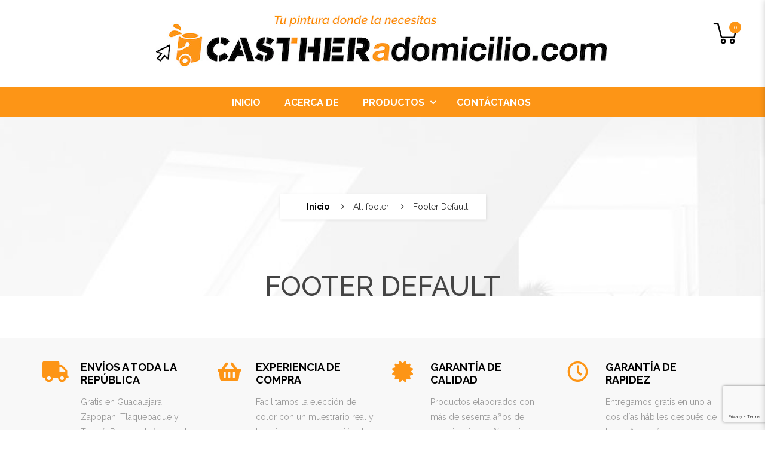

--- FILE ---
content_type: text/html; charset=UTF-8
request_url: https://castheradomicilio.com/yolo_footer/footer-default/
body_size: 72144
content:
<!DOCTYPE html>
<!-- Open HTML -->
<html lang="es">
	<!-- Open Head -->
	<head>
		<!-- Google Tag Manager -->
<script>(function(w,d,s,l,i){w[l]=w[l]||[];w[l].push({'gtm.start':
new Date().getTime(),event:'gtm.js'});var f=d.getElementsByTagName(s)[0],
j=d.createElement(s),dl=l!='dataLayer'?'&l='+l:'';j.async=true;j.src=
'https://www.googletagmanager.com/gtm.js?id='+i+dl;f.parentNode.insertBefore(j,f);
})(window,document,'script','dataLayer','GTM-MS29VZC');</script>
<!-- End Google Tag Manager -->
				<meta charset="UTF-8"/>

<meta name="viewport" content="width=device-width, initial-scale=1, maximum-scale=1">

<link rel="pingback" href="https://castheradomicilio.com/xmlrpc.php"/>



<!--[if lt IE 9]>
<script src="https://oss.maxcdn.com/html5shiv/3.7.2/html5shiv.min.js"></script>
<script src="https://oss.maxcdn.com/respond/1.4.2/respond.min.js"></script>
<script src="http://css3-mediaqueries-js.googlecode.com/svn/trunk/css3-mediaqueries.js"></script>
<![endif]--><meta name='robots' content='index, follow, max-image-preview:large, max-snippet:-1, max-video-preview:-1' />

	<!-- This site is optimized with the Yoast SEO plugin v20.2.1 - https://yoast.com/wordpress/plugins/seo/ -->
	<title>Footer Default - Pinturas Casther</title>
	<link rel="canonical" href="https://castheradomicilio.com/yolo_footer/footer-default/" />
	<meta property="og:locale" content="es_ES" />
	<meta property="og:type" content="article" />
	<meta property="og:title" content="Footer Default - Pinturas Casther" />
	<meta property="og:url" content="https://castheradomicilio.com/yolo_footer/footer-default/" />
	<meta property="og:site_name" content="Pinturas Casther" />
	<meta property="article:modified_time" content="2021-06-03T20:13:54+00:00" />
	<meta name="twitter:card" content="summary_large_image" />
	<meta name="twitter:label1" content="Tiempo de lectura" />
	<meta name="twitter:data1" content="3 minutos" />
	<script type="application/ld+json" class="yoast-schema-graph">{"@context":"https://schema.org","@graph":[{"@type":"WebPage","@id":"https://castheradomicilio.com/yolo_footer/footer-default/","url":"https://castheradomicilio.com/yolo_footer/footer-default/","name":"Footer Default - Pinturas Casther","isPartOf":{"@id":"https://castheradomicilio.com/#website"},"datePublished":"2016-04-05T09:57:03+00:00","dateModified":"2021-06-03T20:13:54+00:00","breadcrumb":{"@id":"https://castheradomicilio.com/yolo_footer/footer-default/#breadcrumb"},"inLanguage":"es","potentialAction":[{"@type":"ReadAction","target":["https://castheradomicilio.com/yolo_footer/footer-default/"]}]},{"@type":"BreadcrumbList","@id":"https://castheradomicilio.com/yolo_footer/footer-default/#breadcrumb","itemListElement":[{"@type":"ListItem","position":1,"name":"Portada","item":"https://castheradomicilio.com/"},{"@type":"ListItem","position":2,"name":"All footer","item":"https://castheradomicilio.com/yolo_footer/"},{"@type":"ListItem","position":3,"name":"Footer Default"}]},{"@type":"WebSite","@id":"https://castheradomicilio.com/#website","url":"https://castheradomicilio.com/","name":"Pinturas Casther","description":"Casther a domicilio","potentialAction":[{"@type":"SearchAction","target":{"@type":"EntryPoint","urlTemplate":"https://castheradomicilio.com/?s={search_term_string}"},"query-input":"required name=search_term_string"}],"inLanguage":"es"}]}</script>
	<!-- / Yoast SEO plugin. -->


<link rel='dns-prefetch' href='//maxcdn.bootstrapcdn.com' />
<link rel='dns-prefetch' href='//fonts.googleapis.com' />
<link rel='preconnect' href='https://fonts.gstatic.com' crossorigin />
<link rel="alternate" type="application/rss+xml" title="Pinturas Casther &raquo; Feed" href="https://castheradomicilio.com/feed/" />
<link rel="alternate" type="application/rss+xml" title="Pinturas Casther &raquo; Feed de los comentarios" href="https://castheradomicilio.com/comments/feed/" />
<script type="text/javascript">
window._wpemojiSettings = {"baseUrl":"https:\/\/s.w.org\/images\/core\/emoji\/14.0.0\/72x72\/","ext":".png","svgUrl":"https:\/\/s.w.org\/images\/core\/emoji\/14.0.0\/svg\/","svgExt":".svg","source":{"concatemoji":"https:\/\/castheradomicilio.com\/wp-includes\/js\/wp-emoji-release.min.js?ver=6.1.9"}};
/*! This file is auto-generated */
!function(e,a,t){var n,r,o,i=a.createElement("canvas"),p=i.getContext&&i.getContext("2d");function s(e,t){var a=String.fromCharCode,e=(p.clearRect(0,0,i.width,i.height),p.fillText(a.apply(this,e),0,0),i.toDataURL());return p.clearRect(0,0,i.width,i.height),p.fillText(a.apply(this,t),0,0),e===i.toDataURL()}function c(e){var t=a.createElement("script");t.src=e,t.defer=t.type="text/javascript",a.getElementsByTagName("head")[0].appendChild(t)}for(o=Array("flag","emoji"),t.supports={everything:!0,everythingExceptFlag:!0},r=0;r<o.length;r++)t.supports[o[r]]=function(e){if(p&&p.fillText)switch(p.textBaseline="top",p.font="600 32px Arial",e){case"flag":return s([127987,65039,8205,9895,65039],[127987,65039,8203,9895,65039])?!1:!s([55356,56826,55356,56819],[55356,56826,8203,55356,56819])&&!s([55356,57332,56128,56423,56128,56418,56128,56421,56128,56430,56128,56423,56128,56447],[55356,57332,8203,56128,56423,8203,56128,56418,8203,56128,56421,8203,56128,56430,8203,56128,56423,8203,56128,56447]);case"emoji":return!s([129777,127995,8205,129778,127999],[129777,127995,8203,129778,127999])}return!1}(o[r]),t.supports.everything=t.supports.everything&&t.supports[o[r]],"flag"!==o[r]&&(t.supports.everythingExceptFlag=t.supports.everythingExceptFlag&&t.supports[o[r]]);t.supports.everythingExceptFlag=t.supports.everythingExceptFlag&&!t.supports.flag,t.DOMReady=!1,t.readyCallback=function(){t.DOMReady=!0},t.supports.everything||(n=function(){t.readyCallback()},a.addEventListener?(a.addEventListener("DOMContentLoaded",n,!1),e.addEventListener("load",n,!1)):(e.attachEvent("onload",n),a.attachEvent("onreadystatechange",function(){"complete"===a.readyState&&t.readyCallback()})),(e=t.source||{}).concatemoji?c(e.concatemoji):e.wpemoji&&e.twemoji&&(c(e.twemoji),c(e.wpemoji)))}(window,document,window._wpemojiSettings);
</script>
<style type="text/css">
img.wp-smiley,
img.emoji {
	display: inline !important;
	border: none !important;
	box-shadow: none !important;
	height: 1em !important;
	width: 1em !important;
	margin: 0 0.07em !important;
	vertical-align: -0.1em !important;
	background: none !important;
	padding: 0 !important;
}
</style>
	<link rel='stylesheet' id='wp-block-library-css' property='stylesheet' href='https://castheradomicilio.com/wp-includes/css/dist/block-library/style.min.css?ver=6.1.9' type='text/css' media='all' />
<link rel='stylesheet' id='wc-block-vendors-style-css' property='stylesheet' href='https://castheradomicilio.com/wp-content/plugins/woocommerce/packages/woocommerce-blocks/build/vendors-style.css?ver=3.6.0' type='text/css' media='all' />
<link rel='stylesheet' id='wc-block-style-css' property='stylesheet' href='https://castheradomicilio.com/wp-content/plugins/woocommerce/packages/woocommerce-blocks/build/style.css?ver=3.6.0' type='text/css' media='all' />
<link rel='stylesheet' id='classic-theme-styles-css' property='stylesheet' href='https://castheradomicilio.com/wp-includes/css/classic-themes.min.css?ver=1' type='text/css' media='all' />
<style id='global-styles-inline-css' type='text/css'>
body{--wp--preset--color--black: #000000;--wp--preset--color--cyan-bluish-gray: #abb8c3;--wp--preset--color--white: #ffffff;--wp--preset--color--pale-pink: #f78da7;--wp--preset--color--vivid-red: #cf2e2e;--wp--preset--color--luminous-vivid-orange: #ff6900;--wp--preset--color--luminous-vivid-amber: #fcb900;--wp--preset--color--light-green-cyan: #7bdcb5;--wp--preset--color--vivid-green-cyan: #00d084;--wp--preset--color--pale-cyan-blue: #8ed1fc;--wp--preset--color--vivid-cyan-blue: #0693e3;--wp--preset--color--vivid-purple: #9b51e0;--wp--preset--gradient--vivid-cyan-blue-to-vivid-purple: linear-gradient(135deg,rgba(6,147,227,1) 0%,rgb(155,81,224) 100%);--wp--preset--gradient--light-green-cyan-to-vivid-green-cyan: linear-gradient(135deg,rgb(122,220,180) 0%,rgb(0,208,130) 100%);--wp--preset--gradient--luminous-vivid-amber-to-luminous-vivid-orange: linear-gradient(135deg,rgba(252,185,0,1) 0%,rgba(255,105,0,1) 100%);--wp--preset--gradient--luminous-vivid-orange-to-vivid-red: linear-gradient(135deg,rgba(255,105,0,1) 0%,rgb(207,46,46) 100%);--wp--preset--gradient--very-light-gray-to-cyan-bluish-gray: linear-gradient(135deg,rgb(238,238,238) 0%,rgb(169,184,195) 100%);--wp--preset--gradient--cool-to-warm-spectrum: linear-gradient(135deg,rgb(74,234,220) 0%,rgb(151,120,209) 20%,rgb(207,42,186) 40%,rgb(238,44,130) 60%,rgb(251,105,98) 80%,rgb(254,248,76) 100%);--wp--preset--gradient--blush-light-purple: linear-gradient(135deg,rgb(255,206,236) 0%,rgb(152,150,240) 100%);--wp--preset--gradient--blush-bordeaux: linear-gradient(135deg,rgb(254,205,165) 0%,rgb(254,45,45) 50%,rgb(107,0,62) 100%);--wp--preset--gradient--luminous-dusk: linear-gradient(135deg,rgb(255,203,112) 0%,rgb(199,81,192) 50%,rgb(65,88,208) 100%);--wp--preset--gradient--pale-ocean: linear-gradient(135deg,rgb(255,245,203) 0%,rgb(182,227,212) 50%,rgb(51,167,181) 100%);--wp--preset--gradient--electric-grass: linear-gradient(135deg,rgb(202,248,128) 0%,rgb(113,206,126) 100%);--wp--preset--gradient--midnight: linear-gradient(135deg,rgb(2,3,129) 0%,rgb(40,116,252) 100%);--wp--preset--duotone--dark-grayscale: url('#wp-duotone-dark-grayscale');--wp--preset--duotone--grayscale: url('#wp-duotone-grayscale');--wp--preset--duotone--purple-yellow: url('#wp-duotone-purple-yellow');--wp--preset--duotone--blue-red: url('#wp-duotone-blue-red');--wp--preset--duotone--midnight: url('#wp-duotone-midnight');--wp--preset--duotone--magenta-yellow: url('#wp-duotone-magenta-yellow');--wp--preset--duotone--purple-green: url('#wp-duotone-purple-green');--wp--preset--duotone--blue-orange: url('#wp-duotone-blue-orange');--wp--preset--font-size--small: 13px;--wp--preset--font-size--medium: 20px;--wp--preset--font-size--large: 36px;--wp--preset--font-size--x-large: 42px;--wp--preset--spacing--20: 0.44rem;--wp--preset--spacing--30: 0.67rem;--wp--preset--spacing--40: 1rem;--wp--preset--spacing--50: 1.5rem;--wp--preset--spacing--60: 2.25rem;--wp--preset--spacing--70: 3.38rem;--wp--preset--spacing--80: 5.06rem;}:where(.is-layout-flex){gap: 0.5em;}body .is-layout-flow > .alignleft{float: left;margin-inline-start: 0;margin-inline-end: 2em;}body .is-layout-flow > .alignright{float: right;margin-inline-start: 2em;margin-inline-end: 0;}body .is-layout-flow > .aligncenter{margin-left: auto !important;margin-right: auto !important;}body .is-layout-constrained > .alignleft{float: left;margin-inline-start: 0;margin-inline-end: 2em;}body .is-layout-constrained > .alignright{float: right;margin-inline-start: 2em;margin-inline-end: 0;}body .is-layout-constrained > .aligncenter{margin-left: auto !important;margin-right: auto !important;}body .is-layout-constrained > :where(:not(.alignleft):not(.alignright):not(.alignfull)){max-width: var(--wp--style--global--content-size);margin-left: auto !important;margin-right: auto !important;}body .is-layout-constrained > .alignwide{max-width: var(--wp--style--global--wide-size);}body .is-layout-flex{display: flex;}body .is-layout-flex{flex-wrap: wrap;align-items: center;}body .is-layout-flex > *{margin: 0;}:where(.wp-block-columns.is-layout-flex){gap: 2em;}.has-black-color{color: var(--wp--preset--color--black) !important;}.has-cyan-bluish-gray-color{color: var(--wp--preset--color--cyan-bluish-gray) !important;}.has-white-color{color: var(--wp--preset--color--white) !important;}.has-pale-pink-color{color: var(--wp--preset--color--pale-pink) !important;}.has-vivid-red-color{color: var(--wp--preset--color--vivid-red) !important;}.has-luminous-vivid-orange-color{color: var(--wp--preset--color--luminous-vivid-orange) !important;}.has-luminous-vivid-amber-color{color: var(--wp--preset--color--luminous-vivid-amber) !important;}.has-light-green-cyan-color{color: var(--wp--preset--color--light-green-cyan) !important;}.has-vivid-green-cyan-color{color: var(--wp--preset--color--vivid-green-cyan) !important;}.has-pale-cyan-blue-color{color: var(--wp--preset--color--pale-cyan-blue) !important;}.has-vivid-cyan-blue-color{color: var(--wp--preset--color--vivid-cyan-blue) !important;}.has-vivid-purple-color{color: var(--wp--preset--color--vivid-purple) !important;}.has-black-background-color{background-color: var(--wp--preset--color--black) !important;}.has-cyan-bluish-gray-background-color{background-color: var(--wp--preset--color--cyan-bluish-gray) !important;}.has-white-background-color{background-color: var(--wp--preset--color--white) !important;}.has-pale-pink-background-color{background-color: var(--wp--preset--color--pale-pink) !important;}.has-vivid-red-background-color{background-color: var(--wp--preset--color--vivid-red) !important;}.has-luminous-vivid-orange-background-color{background-color: var(--wp--preset--color--luminous-vivid-orange) !important;}.has-luminous-vivid-amber-background-color{background-color: var(--wp--preset--color--luminous-vivid-amber) !important;}.has-light-green-cyan-background-color{background-color: var(--wp--preset--color--light-green-cyan) !important;}.has-vivid-green-cyan-background-color{background-color: var(--wp--preset--color--vivid-green-cyan) !important;}.has-pale-cyan-blue-background-color{background-color: var(--wp--preset--color--pale-cyan-blue) !important;}.has-vivid-cyan-blue-background-color{background-color: var(--wp--preset--color--vivid-cyan-blue) !important;}.has-vivid-purple-background-color{background-color: var(--wp--preset--color--vivid-purple) !important;}.has-black-border-color{border-color: var(--wp--preset--color--black) !important;}.has-cyan-bluish-gray-border-color{border-color: var(--wp--preset--color--cyan-bluish-gray) !important;}.has-white-border-color{border-color: var(--wp--preset--color--white) !important;}.has-pale-pink-border-color{border-color: var(--wp--preset--color--pale-pink) !important;}.has-vivid-red-border-color{border-color: var(--wp--preset--color--vivid-red) !important;}.has-luminous-vivid-orange-border-color{border-color: var(--wp--preset--color--luminous-vivid-orange) !important;}.has-luminous-vivid-amber-border-color{border-color: var(--wp--preset--color--luminous-vivid-amber) !important;}.has-light-green-cyan-border-color{border-color: var(--wp--preset--color--light-green-cyan) !important;}.has-vivid-green-cyan-border-color{border-color: var(--wp--preset--color--vivid-green-cyan) !important;}.has-pale-cyan-blue-border-color{border-color: var(--wp--preset--color--pale-cyan-blue) !important;}.has-vivid-cyan-blue-border-color{border-color: var(--wp--preset--color--vivid-cyan-blue) !important;}.has-vivid-purple-border-color{border-color: var(--wp--preset--color--vivid-purple) !important;}.has-vivid-cyan-blue-to-vivid-purple-gradient-background{background: var(--wp--preset--gradient--vivid-cyan-blue-to-vivid-purple) !important;}.has-light-green-cyan-to-vivid-green-cyan-gradient-background{background: var(--wp--preset--gradient--light-green-cyan-to-vivid-green-cyan) !important;}.has-luminous-vivid-amber-to-luminous-vivid-orange-gradient-background{background: var(--wp--preset--gradient--luminous-vivid-amber-to-luminous-vivid-orange) !important;}.has-luminous-vivid-orange-to-vivid-red-gradient-background{background: var(--wp--preset--gradient--luminous-vivid-orange-to-vivid-red) !important;}.has-very-light-gray-to-cyan-bluish-gray-gradient-background{background: var(--wp--preset--gradient--very-light-gray-to-cyan-bluish-gray) !important;}.has-cool-to-warm-spectrum-gradient-background{background: var(--wp--preset--gradient--cool-to-warm-spectrum) !important;}.has-blush-light-purple-gradient-background{background: var(--wp--preset--gradient--blush-light-purple) !important;}.has-blush-bordeaux-gradient-background{background: var(--wp--preset--gradient--blush-bordeaux) !important;}.has-luminous-dusk-gradient-background{background: var(--wp--preset--gradient--luminous-dusk) !important;}.has-pale-ocean-gradient-background{background: var(--wp--preset--gradient--pale-ocean) !important;}.has-electric-grass-gradient-background{background: var(--wp--preset--gradient--electric-grass) !important;}.has-midnight-gradient-background{background: var(--wp--preset--gradient--midnight) !important;}.has-small-font-size{font-size: var(--wp--preset--font-size--small) !important;}.has-medium-font-size{font-size: var(--wp--preset--font-size--medium) !important;}.has-large-font-size{font-size: var(--wp--preset--font-size--large) !important;}.has-x-large-font-size{font-size: var(--wp--preset--font-size--x-large) !important;}
.wp-block-navigation a:where(:not(.wp-element-button)){color: inherit;}
:where(.wp-block-columns.is-layout-flex){gap: 2em;}
.wp-block-pullquote{font-size: 1.5em;line-height: 1.6;}
</style>
<link rel='stylesheet' id='contact-form-7-css' property='stylesheet' href='https://castheradomicilio.com/wp-content/plugins/contact-form-7/includes/css/styles.css?ver=5.7.4' type='text/css' media='all' />
<link rel='stylesheet' id='woocommerce-layout-css' property='stylesheet' href='https://castheradomicilio.com/wp-content/plugins/woocommerce/assets/css/woocommerce-layout.css?ver=4.7.1' type='text/css' media='all' />
<link rel='stylesheet' id='woocommerce-smallscreen-css' property='stylesheet' href='https://castheradomicilio.com/wp-content/plugins/woocommerce/assets/css/woocommerce-smallscreen.css?ver=4.7.1' type='text/css' media='only screen and (max-width: 768px)' />
<link rel='stylesheet' id='woocommerce-general-css' property='stylesheet' href='https://castheradomicilio.com/wp-content/plugins/woocommerce/assets/css/woocommerce.css?ver=4.7.1' type='text/css' media='all' />
<style id='woocommerce-inline-inline-css' type='text/css'>
.woocommerce form .form-row .required { visibility: visible; }
</style>
<link rel='stylesheet' id='woo-variation-swatches-css' property='stylesheet' href='https://castheradomicilio.com/wp-content/plugins/woo-variation-swatches/assets/css/frontend.min.css?ver=1720350421' type='text/css' media='all' />
<style id='woo-variation-swatches-inline-css' type='text/css'>
:root {
--wvs-tick:url("data:image/svg+xml;utf8,%3Csvg filter='drop-shadow(0px 0px 2px rgb(0 0 0 / .8))' xmlns='http://www.w3.org/2000/svg'  viewBox='0 0 30 30'%3E%3Cpath fill='none' stroke='%23ffffff' stroke-linecap='round' stroke-linejoin='round' stroke-width='4' d='M4 16L11 23 27 7'/%3E%3C/svg%3E");

--wvs-cross:url("data:image/svg+xml;utf8,%3Csvg filter='drop-shadow(0px 0px 5px rgb(255 255 255 / .6))' xmlns='http://www.w3.org/2000/svg' width='72px' height='72px' viewBox='0 0 24 24'%3E%3Cpath fill='none' stroke='%23ff0000' stroke-linecap='round' stroke-width='0.6' d='M5 5L19 19M19 5L5 19'/%3E%3C/svg%3E");
--wvs-single-product-item-width:80px;
--wvs-single-product-item-height:80px;
--wvs-single-product-item-font-size:18px}
</style>
<link rel='stylesheet' id='yolo-megamenu-animate-css' property='stylesheet' href='https://castheradomicilio.com/wp-content/themes/yolo-sofani/framework/core/megamenu/assets/css/animate.css' type='text/css' media='all' />
<link rel='stylesheet' id='bootstrap-css' property='stylesheet' href='https://maxcdn.bootstrapcdn.com/bootstrap/3.3.6/css/bootstrap.min.css' type='text/css' media='all' />
<link rel='stylesheet' id='font-awesome-css' property='stylesheet' href='https://maxcdn.bootstrapcdn.com/font-awesome/4.6.3/css/font-awesome.min.css' type='text/css' media='all' />
<link rel='stylesheet' id='font-awesome-animation-css' property='stylesheet' href='https://castheradomicilio.com/wp-content/themes/yolo-sofani/assets/plugins/fonts-awesome/css/font-awesome-animation.min.css' type='text/css' media='all' />
<link rel='stylesheet' id='pe-icon-7-stroke-css' property='stylesheet' href='https://castheradomicilio.com/wp-content/themes/yolo-sofani/assets/plugins/pe-icon-7-stroke/css/styles.min.css' type='text/css' media='all' />
<link rel='stylesheet' id='yolo-framework-style-css' property='stylesheet' href='https://castheradomicilio.com/wp-content/themes/yolo-sofani/assets/css/yolo.css' type='text/css' media='all' />
<link rel='stylesheet' id='yolo-custom-style-css' property='stylesheet' href='https://castheradomicilio.com/wp-content/uploads/yolo-custom-css/custom-style.css' type='text/css' media='all' />
<style id='yolo-custom-style-inline-css' type='text/css'>
html {
    margin-top: 0px !important;
    top:-32px !Important;
    position:relative;
}
.catproductos h3{
    color:black !important;
        font-size: 42px !important;
    font-weight: 900;
}
#conekta-card-cvc{width:70px !Important}
.payment_method_conektacard{widht:100%; max-width:500px;}


header.header-2 .header-logo {
    width: auto;
}
#contacto-home h2 img{
    max-width:80px !important;
}
.header-2 .yolo-header-nav-wrapper .container .yolo-header-wrapper .header-left .menu-wrapper #main-menu > li > a {
    color: white !important;
    border-right: 1px solid white;
    padding: 5px 15px 15px;
    font-family: "Raleway";
    font-weight:bold;
}
.header-2 .yolo-header-nav-wrapper .container 
.yolo-header-wrapper .header-left .menu-wrapper
#main-menu > li:last-child > a {border-right:none !important;}
header.yolo-main-header .yolo-header-nav-wrapper {
    background-color: #FD9516;
    height: 50px;
    padding: 10px;
}
.icon-box-shortcode-wrap.style_1 .icon-box-container .icon-content .icon-title {
    color: black;
}
.categorias .container{
    width:100% !important;
    margin:0px !important;
        padding: 0px !important;
}

.shopping-cart-wrapper .widget_shopping_cart_content .widget_shopping_cart_icon {
  background-image: url(https://castheradomicilio.com/wp-content/uploads/2020/05/icn-cart.png);
    width: 50px;
    background-size: contain;
    background-repeat: no-repeat;
}
.shopping-cart-wrapper .widget_shopping_cart_content .widget_shopping_cart_icon > i.wicon {

    font-size: 0px;
}
.yolo-footer-wrapper.footer-default .wpb_wrapper .wpb_wrapper .wpb_wrapper ul.contact-list li i {
    color: #fd9516;
}
#esmaltes .catproductos{
    width:80% !important;
    margin-left:10% !important;
}
#imper .catproductos{
    width:60% !important;
    margin-left:20% !important;
}
footer h3 {color: #fd9516;
font-weight:bolder; font-size:18px !Important;
}
.yolo-footer-wrapper.footer-default .wpb_wrapper .wpb_wrapper .wpb_wrapper ul.custom-list li a {
    color: #808080;
    border-bottom: 1px solid #f8f8f8;
    padding: 2%;
    cursor:pointer;
}
.yolo-footer-wrapper.footer-default .wpb_wrapper .wpb_wrapper .wpb_wrapper ul.custom-list li a:hover {color:black !Important;}

.yolo-footer-wrapper.footer-default .wpb_wrapper .wpb_wrapper .wpb_wrapper ul.contact-list li {
 padding: 0px 0px 10px 40px;
    cursor: pointer;
}

.yolo-footer-wrapper.footer-default .wpb_wrapper .wpb_wrapper .wpb_wrapper ul.contact-list li:hover {
color:black;}
.inner-foo .wpb_text_column  {margin-bottom:0px !Important; font-size:12px;}
footer h3:before {display:none;}
#vinilicas .container {
    width:100% !important;
    margin:0px !important;
    padding:0px !important;
}
.vc_row.wpb_row.vc_row-fluid.categorias {
    padding-bottom:100px !important;
}
.categorias .titulocat{
    background-size: cover;
    padding-top: 200px;
    height: 420px !important;
    background-position: center;
}
.yolo-full-width {
    padding-left: 0px !important;
    padding-right:  0px !important;
    }
    .categorias .titulocat h2{
        font-size: 40px !important;
    color: black !important;
    font-weight: 900;
    }
    #imper .titulocat h2 {
    font-size: 30px !important;
    color: black !important;
    font-weight: 900;
}
    .metodosdepago2 img{
        width:80% !important;
    }
    .metodosdepago h3{
        color:#FD9516 !important;
        font-weight:bold;
        margin-bottom:0px !important;
        margin-top:0px !important;
          font-style: italic;
    }
    .metodosdepago2 img{
        width:80% !important;
        margin-bottom:50px !important;
    }
     .metodosdepago  p{
         margin:0px !important;
         color:black !important;
             font-size: 18px !important;
         
     }
  
#contacto-home h2{
    font-size: 60px !important;
    color: #FD9516 !important;
    font-weight: 900;
    margin-bottom: 30px !important;
}
   #contacto-home  .tit-metodo h2{
         font-size:60px !important;
            color:black !important;
              font-style: italic;
     }
#contacto-home  form{
    width:60% !important;
    margin-left:20%;
}
#contacto-home input{
      width: 100% !important;
    margin-bottom: 15px !important;
    padding: 20px 10px !important;
    height: auto;
}
#contacto-home textarea{
    width:100% !important;
}
#contacto-home input[type="submit"]{
      background-color: #FD9516 !important;
    font-weight: 900 !important;
    width: 50% !important;
    margin-left: 25% !important;
    margin-top:20px !important;
}
.what-correo strong{
    font-size:23px !important;
    color:black !important;
}
.what-correo img{
      max-width: 70px!important;
}
.what-correo{
width: 80% !important;
    margin-left: 10% !important;
    padding-bottom:50px !important;
    margin-top:50px !important;
}
.what-correo .vc_col-sm-6:first-child{
    border-right:3px solid #eee;
}
.woo-variation-swatches-stylesheet-enabled .variable-items-wrapper .variable-item:not(.radio-variable-item).color-variable-item .variable-item-span-color::after {

    box-shadow: none;
}
.woo-variation-swatches-stylesheet-enabled 
.variable-items-wrapper .variable-item:not(.selected){
    box-shadow: none !Important;
    border: none !Important;
}
.woo-variation-swatches-stylesheet-enabled 
.variable-items-wrapper .variable-item{
 padding: 0px !Important;
    margin: 4px !Important;
    
}
.summary-product-wrap .product-stock-status-wrapper,
.summary-product-wrap .posted_in,
.summary-product-wrap .social-share-wrap,
.woocommerce div.product .woocommerce-tabs ul.tabs li.active::after,
li.additional_information_tab 
{display:none !Important;}
.yolo-page-title-section .yolo-breadcrumb-wrap ul.breadcrumbs > li:first-child a {
    color: black !important;
    font-weight: bold;
}
.yolo-page-title-section .yolo-breadcrumb-wrap ul.breadcrumbs > li {
    color: #333 !Important;
}
.sidebar .widget_product_categories > ul{text-transform:none !important;}
.navbar-nav > li.menu_style_dropdown > ul {top:40px;}
.sidebar.woocommerce-sidebar .widget-title {
    font-weight: 900;
}
.woocommerce .product-info h3, .single-product .product-info h3 {
    color: #3f3f3f;
    font-weight: bold;
}
.celular{
    display:none !important;
}
.shopping-cart-wrapper .widget_shopping_cart_content 
.cart_list_wrapper p.buttons .button  {font-weight:bolder;}
.woocommerce .woocommerce-ordering select {
    color: black !Important;
}
.sidebar.woocommerce-sidebar .widget {
    padding-top: 0px;
}
.woocommerce-notice.woocommerce-notice--success.woocommerce-thankyou-order-received
{
    font-size: 30px;
color: #FD9516;
font-weight: bolder;
}
.woocommerce .wc-bacs-bank-details-account-name {
    font-weight: 700;
    color: black;
    font-size: 20px;
}

.variable-items-wrapper.color-variable-wrapper {
    display: inline-block !important;
    padding-left: 15px;
    list-style: none;
    margin-bottom: 0 !important;
}
.woocommerce div.product form.cart .woocommerce-variation-description p {
    margin-bottom: 1em;
    font-weight: bold;
}
.on-sold.product-flash  {font-size: 10px !important;
    font-weight: bolder; 
    padding: 30px 35px 4px 30px !important;}
    .single-product .on-sold.product-flash {
    width: 120px !important;
    font-size: 15px !important;
    font-weight: bolder;
    padding: 20px 0px !important;
}
@media screen and (max-width: 768px) {
    .catproductos h3 {
    font-size: 32px !important;
    }
    #yolo-footer-wrapper,#contacto-home{
        overflow: hidden;
    }
   #yolo-footer-wrapper .vc_col-sm-3{
       width:50% !important;
   }
   .what-correo strong {
    font-size: 14px !important;
   }

}
@media screen and (max-width: 480px) {

    .what-correo{
        width:100% !important;
        margin:0px !important;
    }
    .categorias{
        overflow-x:hidden !important;
        margin:0px !important;
    }
    .what-correo .vc_col-sm-6:first-child {
    border-right: none !important;
}
.banner-cel .container{
    padding:0px !important;
}
.banner-cel .flexslider{
    width: 100% !important;
    margin: 0px !important;
    padding: 0px !important;
    border: 0px !important;
}

#yolo-footer-wrapper .vc_col-sm-3 {
    width: 100% !important;
}
.metodosdepago{
    margin:0px !important;
}
#contacto-home form {
    width: 70% !important;
    margin-left: 15%;
}
 #contacto-home .vc_separator{
     width:80% !important;
 }

   #contacto-home .tit-metodo h2 {
    font-size: 30px !important;
    color: #FD9516 !important;
}
   
    #contacto-home.container{
            max-width: 100%;
    padding: 0px !important;
    margin: 0px !important;
    }
   
    #contacto-home h2 {
    font-size: 36px !important;

}
#contacto-home h2 img {
    max-width: 40px !important;
    top: -10px;
    position: relative;
}
    .categorias .titulocat h2 {
    font-size: 32px !important;
    }
    .categorias .titulocat {
   
    padding-top: 120px;
    height: 270px !important;
    }
    .compu{
        display:none !important;
    }
    .celular{
    display:block !important;
}
#billing_phone_field {
    position: relative !important;
    margin-top: 0px
}
#imper .catproductos {
    width: 70% !important;
    margin-left: 15% !important;
}
   .metodosdepago p {
    display: none;
} 
 .icn-seguro img {
    width: 100px;
}   
.metodosdepago h3 {
    font-size: 20px;
}
.vinilicasc .woocommerce.columns-4 .product-item-wrap,
.vinilicasc .single-product.columns-4 .product-item-wrap {
    width: 70%;
    margin:auto;
}
.flex-direction-nav a {
    cursor: pointer;
    color: white;
    text-shadow: none;
}
header.header-mobile-2 .yolo-header-container-wrapper {
    background-color: white;
    border-bottom: none;
}

header.header-mobile-2 .yolo-mobile-header-inner .toggle-icon-wrapper .toggle-icon > span, header.header-mobile-2 .yolo-mobile-header-inner .toggle-icon-wrapper .toggle-icon::before, header.header-mobile-2 .yolo-mobile-header-inner .toggle-icon-wrapper .toggle-icon::after {
    background-color: #fd9516;
}
.yolo-mobile-header-nav {
    background-color: #fd9516;
}

header.header-mobile-2 .yolo-mobile-header-inner .icon-search-menu, 
header.header-mobile-2 .yolo-mobile-header-inner .shopping-cart-wrapper .widget_shopping_cart_content .widget_shopping_cart_icon > i.wicon,
.wpb_gallery .wpb_flexslider .flex-control-paging{

    display: none;
}
ul.yolo-nav-mobile-menu li.current-menu-item > a {color:black !Important;}
.header-mobile-before img {
    padding-top: 25px;
    padding-bottom: 15px;
    width: 90%;
    margin-top: 10px;
}
header.header-mobile-2 .yolo-mobile-header-wrapper {
    background-color: transparent;
    border-top: 2px solid #eee;
}
header.header-mobile-2 .yolo-mobile-header-inner .toggle-icon-wrapper {
    left: 20px;
    border-right: 2px solid #eee;
    padding-right: 30px;

}
header.header-mobile-2 .yolo-mobile-header-inner .shopping-cart-wrapper .widget_shopping_cart_content {
    height: 50px;
    right: 20px;
    position: relative;
    border-left: 2px solid #eee;
    padding-left: 20px;
}
.mobile-p {
    position: absolute;
    left: 25%;
    width: 50%;
    padding-top:10px;
    text-align:center;
}
.mobile-p img    { width: 35px;
    top: -7px;
    position: relative;
    margin-right: 5px;
}
.mobile-p a {color: black;
font-weight: bolder;
font-size: 18px;
}
.yolo-page-title-section .yolo-breadcrumb-wrap {
    position: absolute;
    top: 40%;
    left: 50%;
    text-align: center;
    z-index: 1;
    width: 100%;
}
.block-center-inner h1 {

    font-size: 30px !important;
  
    font-weight: bolder !Important;
}
.sidebar.woocommerce-sidebar {
    display: none;
}
.what-correo .vc_col-sm-6:first-child {
    border-bottom: 3px solid #eee;
    padding-bottom: 20px;
    border-right:0px solid white;
    width:60%;
    margin:auto;
}
}				
</style>
<link rel='stylesheet' id='yolo-framework-vc-customize-css' property='stylesheet' href='https://castheradomicilio.com/wp-content/themes/yolo-sofani/assets/vc-extend/css/vc-customize.min.css' type='text/css' media='all' />
<link rel='stylesheet' id='js_composer_front-css' property='stylesheet' href='https://castheradomicilio.com/wp-content/plugins/js_composer/assets/css/js_composer.min.css?ver=6.1' type='text/css' media='all' />
<link rel="preload" as="style" href="https://fonts.googleapis.com/css?family=Raleway:100,200,300,400,500,600,700,800,900,100italic,200italic,300italic,400italic,500italic,600italic,700italic,800italic,900italic&#038;subset=latin&#038;display=swap&#038;ver=1652917397" /><link rel="stylesheet" href="https://fonts.googleapis.com/css?family=Raleway:100,200,300,400,500,600,700,800,900,100italic,200italic,300italic,400italic,500italic,600italic,700italic,800italic,900italic&#038;subset=latin&#038;display=swap&#038;ver=1652917397" media="print" onload="this.media='all'"><noscript><link rel="stylesheet" href="https://fonts.googleapis.com/css?family=Raleway:100,200,300,400,500,600,700,800,900,100italic,200italic,300italic,400italic,500italic,600italic,700italic,800italic,900italic&#038;subset=latin&#038;display=swap&#038;ver=1652917397" /></noscript><script type="text/template" id="tmpl-variation-template">
	<div class="woocommerce-variation-description">{{{ data.variation.variation_description }}}</div>
	<div class="woocommerce-variation-price">{{{ data.variation.price_html }}}</div>
	<div class="woocommerce-variation-availability">{{{ data.variation.availability_html }}}</div>
</script>
<script type="text/template" id="tmpl-unavailable-variation-template">
	<p>Lo sentimos, este producto no está disponible. Por favor elige otra combinación.</p>
</script>
<script type='text/javascript' src='https://castheradomicilio.com/wp-includes/js/jquery/jquery.min.js?ver=3.6.1' id='jquery-core-js'></script>
<script type='text/javascript' src='https://castheradomicilio.com/wp-includes/js/jquery/jquery-migrate.min.js?ver=3.3.2' id='jquery-migrate-js'></script>
<script type='text/javascript' src='https://castheradomicilio.com/wp-content/plugins/woocommerce/assets/js/jquery-blockui/jquery.blockUI.min.js?ver=2.70' id='jquery-blockui-js'></script>
<script type='text/javascript' id='wc-add-to-cart-js-extra'>
/* <![CDATA[ */
var wc_add_to_cart_params = {"ajax_url":"\/wp-admin\/admin-ajax.php","wc_ajax_url":"\/?wc-ajax=%%endpoint%%","i18n_view_cart":"Ver carrito","cart_url":"https:\/\/castheradomicilio.com\/carrito-de-compras\/","is_cart":"","cart_redirect_after_add":"yes"};
/* ]]> */
</script>
<script type='text/javascript' src='https://castheradomicilio.com/wp-content/plugins/woocommerce/assets/js/frontend/add-to-cart.min.js?ver=4.7.1' id='wc-add-to-cart-js'></script>
<script type='text/javascript' src='https://castheradomicilio.com/wp-content/plugins/js_composer/assets/js/vendors/woocommerce-add-to-cart.js?ver=6.1' id='vc_woocommerce-add-to-cart-js-js'></script>
<link rel="https://api.w.org/" href="https://castheradomicilio.com/wp-json/" /><link rel="EditURI" type="application/rsd+xml" title="RSD" href="https://castheradomicilio.com/xmlrpc.php?rsd" />
<link rel="wlwmanifest" type="application/wlwmanifest+xml" href="https://castheradomicilio.com/wp-includes/wlwmanifest.xml" />
<meta name="generator" content="WordPress 6.1.9" />
<meta name="generator" content="WooCommerce 4.7.1" />
<link rel='shortlink' href='https://castheradomicilio.com/?p=278' />
<link rel="alternate" type="application/json+oembed" href="https://castheradomicilio.com/wp-json/oembed/1.0/embed?url=https%3A%2F%2Fcastheradomicilio.com%2Fyolo_footer%2Ffooter-default%2F" />
<link rel="alternate" type="text/xml+oembed" href="https://castheradomicilio.com/wp-json/oembed/1.0/embed?url=https%3A%2F%2Fcastheradomicilio.com%2Fyolo_footer%2Ffooter-default%2F&#038;format=xml" />
<meta name="generator" content="Redux 4.4.17" />	<noscript><style>.woocommerce-product-gallery{ opacity: 1 !important; }</style></noscript>
	<style type="text/css">.recentcomments a{display:inline !important;padding:0 !important;margin:0 !important;}</style><meta name="generator" content="Powered by WPBakery Page Builder - drag and drop page builder for WordPress."/>
<meta name="generator" content="Powered by Slider Revolution 6.6.10 - responsive, Mobile-Friendly Slider Plugin for WordPress with comfortable drag and drop interface." />
<link rel="icon" href="https://castheradomicilio.com/wp-content/uploads/2020/05/favicon-100x100.png" sizes="32x32" />
<link rel="icon" href="https://castheradomicilio.com/wp-content/uploads/2020/05/favicon.png" sizes="192x192" />
<link rel="apple-touch-icon" href="https://castheradomicilio.com/wp-content/uploads/2020/05/favicon.png" />
<meta name="msapplication-TileImage" content="https://castheradomicilio.com/wp-content/uploads/2020/05/favicon.png" />
<script>function setREVStartSize(e){
			//window.requestAnimationFrame(function() {
				window.RSIW = window.RSIW===undefined ? window.innerWidth : window.RSIW;
				window.RSIH = window.RSIH===undefined ? window.innerHeight : window.RSIH;
				try {
					var pw = document.getElementById(e.c).parentNode.offsetWidth,
						newh;
					pw = pw===0 || isNaN(pw) || (e.l=="fullwidth" || e.layout=="fullwidth") ? window.RSIW : pw;
					e.tabw = e.tabw===undefined ? 0 : parseInt(e.tabw);
					e.thumbw = e.thumbw===undefined ? 0 : parseInt(e.thumbw);
					e.tabh = e.tabh===undefined ? 0 : parseInt(e.tabh);
					e.thumbh = e.thumbh===undefined ? 0 : parseInt(e.thumbh);
					e.tabhide = e.tabhide===undefined ? 0 : parseInt(e.tabhide);
					e.thumbhide = e.thumbhide===undefined ? 0 : parseInt(e.thumbhide);
					e.mh = e.mh===undefined || e.mh=="" || e.mh==="auto" ? 0 : parseInt(e.mh,0);
					if(e.layout==="fullscreen" || e.l==="fullscreen")
						newh = Math.max(e.mh,window.RSIH);
					else{
						e.gw = Array.isArray(e.gw) ? e.gw : [e.gw];
						for (var i in e.rl) if (e.gw[i]===undefined || e.gw[i]===0) e.gw[i] = e.gw[i-1];
						e.gh = e.el===undefined || e.el==="" || (Array.isArray(e.el) && e.el.length==0)? e.gh : e.el;
						e.gh = Array.isArray(e.gh) ? e.gh : [e.gh];
						for (var i in e.rl) if (e.gh[i]===undefined || e.gh[i]===0) e.gh[i] = e.gh[i-1];
											
						var nl = new Array(e.rl.length),
							ix = 0,
							sl;
						e.tabw = e.tabhide>=pw ? 0 : e.tabw;
						e.thumbw = e.thumbhide>=pw ? 0 : e.thumbw;
						e.tabh = e.tabhide>=pw ? 0 : e.tabh;
						e.thumbh = e.thumbhide>=pw ? 0 : e.thumbh;
						for (var i in e.rl) nl[i] = e.rl[i]<window.RSIW ? 0 : e.rl[i];
						sl = nl[0];
						for (var i in nl) if (sl>nl[i] && nl[i]>0) { sl = nl[i]; ix=i;}
						var m = pw>(e.gw[ix]+e.tabw+e.thumbw) ? 1 : (pw-(e.tabw+e.thumbw)) / (e.gw[ix]);
						newh =  (e.gh[ix] * m) + (e.tabh + e.thumbh);
					}
					var el = document.getElementById(e.c);
					if (el!==null && el) el.style.height = newh+"px";
					el = document.getElementById(e.c+"_wrapper");
					if (el!==null && el) {
						el.style.height = newh+"px";
						el.style.display = "block";
					}
				} catch(e){
					console.log("Failure at Presize of Slider:" + e)
				}
			//});
		  };</script>
<style id="yolo_sofani_options-dynamic-css" title="dynamic-css" class="redux-options-output">body{background-repeat:no-repeat;background-attachment:fixed;background-position:center center;background-size:cover;}.page-title-margin{margin-top:0px;margin-bottom:70px;}.page-title-height{height:300px;}.archive-title-margin{margin-top:0px;margin-bottom:65px;}.archive-title-height{height:250px;}.single-blog-title-margin{margin-top:0px;margin-bottom:0px;}.single-blog-title-height{height:400px;}body{font-family:Raleway;font-weight:400;font-style:normal;font-size:14px;}{font-family:Raleway;font-weight:400;font-size:14px;}h1{font-family:Raleway;font-weight:800;font-style:normal;font-size:36px;}h2{font-family:Raleway;font-weight:500;font-style:normal;font-size:28px;}h3{font-family:Raleway;font-weight:500;font-style:normal;font-size:24px;}h4{font-family:Raleway;font-weight:500;font-style:normal;font-size:21px;}h5{font-family:Raleway;font-weight:500;font-style:normal;font-size:18px;}h6{font-family:Raleway;font-weight:500;font-style:normal;font-size:14px;}{font-family:Raleway;font-weight:500;font-size:16px;}.page-title-inner h1{font-family:Raleway;font-weight:500;font-style:normal;color:#444;font-size:36px;}.page-title-inner .page-sub-title{font-family:Raleway;font-weight:400;font-style:italic;color:#333333;font-size:14px;}.archive-product-title-margin{margin-bottom:55px;}.archive-product-title-height{height:250px;}.single-product-title-margin{margin-top:0px;margin-bottom:70px;}.single-product-title-height{height:250px;}.portfolio-title-margin{margin-top:0px;margin-bottom:0px;}.portfolio-title-height{height:300px;}</style><style type="text/css" data-type="vc_shortcodes-custom-css">.vc_custom_1589480311230{padding-top: 3% !important;padding-bottom: 3% !important;background-color: #f8f8f8 !important;}.vc_custom_1460391072645{background-color:#FFFFFF;}.vc_custom_1463976056913{margin-top: 5% !important;margin-bottom: 0px !important;}.vc_custom_1589479443324{margin-top: 2% !important;margin-bottom: 0px !important;padding-bottom: 0px !important;}.vc_custom_1589478812066{margin-top: 5% !important;margin-bottom: 10% !important;}.vc_custom_1463975950346{margin-bottom: 14% !important;}.vc_custom_1463975959288{margin-bottom: 14% !important;}.vc_custom_1589479995183{margin-top: 30px !important;margin-bottom: 0px !important;padding-bottom: 0px !important;}</style><noscript><style> .wpb_animate_when_almost_visible { opacity: 1; }</style></noscript>	</head>
	<!-- Close Head -->
	<body class="yolo_footer-template-default single single-yolo_footer postid-278 theme-yolo-sofani woocommerce-no-js woo-variation-swatches wvs-behavior-blur wvs-theme-yolo-sofani wvs-show-label wvs-tooltip header-2 woocommerce wpb-js-composer js-comp-ver-6.1 vc_responsive">
		<!-- Google Tag Manager (noscript) -->
<noscript><iframe src="https://www.googletagmanager.com/ns.html?id=GTM-MS29VZC"
height="0" width="0" style="display:none;visibility:hidden"></iframe></noscript>
<!-- End Google Tag Manager (noscript) -->
				<!-- Open yolo wrapper -->
		<div id="yolo-wrapper">
				<header id="yolo-mobile-header" class="yolo-mobile-header header-mobile-2">
			<div class="header-mobile-before">
			<a  href="https://castheradomicilio.com/" title="Pinturas Casther - Casther a domicilio">
				<img  src="https://castheradomicilio.com/wp-content/uploads/2020/05/img-logotipo.png" alt="Pinturas Casther - Casther a domicilio" />
			</a>
		</div>
		<div class="yolo-header-container-wrapper menu-drop-fly header-mobile-sticky">
		<div class="container yolo-mobile-header-wrapper">
			<div class="yolo-mobile-header-inner">
				
				<div class="toggle-icon-wrapper toggle-mobile-menu" data-ref="yolo-nav-mobile-menu" data-drop-type="fly">
					<div class="toggle-icon"> <span></span></div>
				</div>
				<div class="mobile-p">
					<img src="https://castheradomicilio.com/wp-content/uploads/2020/05/icn-productos.png"><a href="https://castheradomicilio.com/productos/">
					Productos
					</a>
					
				</div>
				<div class="header-customize">
																<div class="shopping-cart-wrapper header-customize-item no-price style-default">
	<div class="widget_shopping_cart_content">
		<div class="widget_shopping_cart_icon">
	<i class="wicon fa fa-shopping-bag"></i>
	<span class="total">0</span>
</div>
<div class="sub-total-text"><span class="woocommerce-Price-amount amount"><bdi><span class="woocommerce-Price-currencySymbol">&#36;</span>&nbsp;0.00</bdi></span></div>
<div class="cart_list_wrapper ">
	<ul class="woocommerce-mini-cart cart_list product_list_widget ">
					<li class="empty">
				<h4>Carrito vacío</h4>
				<p>No hay elementos en tu carrito de compra</p>
			</li>
		
	</ul><!-- end product list -->

	
	</div>	</div>
</div>									</div>
							</div>
		
			<div id="yolo-nav-mobile-menu" class="yolo-mobile-header-nav menu-drop-fly">
													<ul id="menu-primary" class="yolo-nav-mobile-menu"><li id="menu-item-mobile-3092" class="yolo-menu menu_style_dropdown   menu-item menu-item-type-post_type menu-item-object-page menu-item-home level-0 "><a href="https://castheradomicilio.com/">INICIO</a></li>
<li id="menu-item-mobile-3193" class="yolo-menu menu_style_dropdown   menu-item menu-item-type-post_type menu-item-object-page level-0 "><a href="https://castheradomicilio.com/acerca-de/">ACERCA DE</a></li>
<li id="menu-item-mobile-2790" class="yolo-menu menu_style_dropdown   menu-item menu-item-type-custom menu-item-object-custom menu-item-has-children level-0 "><a href="https://www.castheradomicilio.com/productos">PRODUCTOS</a><b class="menu-caret"></b>
<ul class="sub-menu">
	<li id="menu-item-mobile-2794" class="yolo-menu menu_style_dropdown   menu-item menu-item-type-taxonomy menu-item-object-product_cat level-1 "><a href="https://castheradomicilio.com/categoria-producto/arquitectonicos/base-agua-vinilicas/">Base agua/Vinílicas</a></li>
	<li id="menu-item-mobile-2795" class="yolo-menu menu_style_dropdown   menu-item menu-item-type-taxonomy menu-item-object-product_cat level-1 "><a href="https://castheradomicilio.com/categoria-producto/arquitectonicos/impermeabilizantes/">Impermeabilizantes</a></li>
	<li id="menu-item-mobile-2796" class="yolo-menu menu_style_dropdown   menu-item menu-item-type-taxonomy menu-item-object-product_cat level-1 "><a href="https://castheradomicilio.com/categoria-producto/arquitectonicos/selladores/">Selladores</a></li>
	<li id="menu-item-mobile-2798" class="yolo-menu menu_style_dropdown   menu-item menu-item-type-taxonomy menu-item-object-product_cat level-1 "><a href="https://castheradomicilio.com/categoria-producto/estructurales/base-aceite-esmalte/">Base aceite/Esmaltes</a></li>
</ul>
</li>
<li id="menu-item-mobile-3093" class="yolo-menu menu_style_dropdown   menu-item menu-item-type-post_type menu-item-object-page level-0 "><a href="https://castheradomicilio.com/contactanos/">CONTÁCTANOS</a></li>
</ul>								
			</div>
							<div class="yolo-mobile-menu-overlay"></div>
					</div>
	</div>
</header>
	<header id="yolo-header" class="yolo-main-header header-2 header-desktop-wrapper">
	<div class="yolo-header-nav-above">
		<div class="container">
			<div class="fl">
							</div>
			<div class="header-logo">
	<a  href="https://castheradomicilio.com/" title="Pinturas Casther - Casther a domicilio">
		<img src="https://castheradomicilio.com/wp-content/uploads/2020/05/logo-casther.png" alt="Pinturas Casther - Casther a domicilio" />
	</a>
</div>
			<div class="fr">
					<div class="header-customize header-customize-right">
		<div class="shopping-cart-wrapper header-customize-item no-price style-default">
	<div class="widget_shopping_cart_content">
		<div class="widget_shopping_cart_icon">
	<i class="wicon fa fa-shopping-bag"></i>
	<span class="total">0</span>
</div>
<div class="sub-total-text"><span class="woocommerce-Price-amount amount"><bdi><span class="woocommerce-Price-currencySymbol">&#36;</span>&nbsp;0.00</bdi></span></div>
<div class="cart_list_wrapper ">
	<ul class="woocommerce-mini-cart cart_list product_list_widget ">
					<li class="empty">
				<h4>Carrito vacío</h4>
				<p>No hay elementos en tu carrito de compra</p>
			</li>
		
	</ul><!-- end product list -->

	
	</div>	</div>
</div>	</div>
			</div>
		</div>
	</div>
	<div class="yolo-header-nav-wrapper header-sticky animate sticky-scheme-dark" data-effect ="slideDown,slideUp">
		<div class="container">
			<div class="yolo-header-wrapper">
				<div class="header-left">
											<div id="primary-menu" class="menu-wrapper">
							<ul id="main-menu" class="yolo-main-menu nav-collapse navbar-nav"><li id="menu-item-3092" class="yolo-menu menu_style_dropdown   menu-item menu-item-type-post_type menu-item-object-page menu-item-home level-0 "><a href="https://castheradomicilio.com/">INICIO</a></li>
<li id="menu-item-3193" class="yolo-menu menu_style_dropdown   menu-item menu-item-type-post_type menu-item-object-page level-0 "><a href="https://castheradomicilio.com/acerca-de/">ACERCA DE</a></li>
<li id="menu-item-2790" class="yolo-menu menu_style_dropdown   menu-item menu-item-type-custom menu-item-object-custom menu-item-has-children level-0 "><a href="https://www.castheradomicilio.com/productos">PRODUCTOS</a><b class="menu-caret"></b>
<ul class="sub-menu animated fadeInUp">
	<li id="menu-item-2794" class="yolo-menu menu_style_dropdown   menu-item menu-item-type-taxonomy menu-item-object-product_cat level-1 "><a href="https://castheradomicilio.com/categoria-producto/arquitectonicos/base-agua-vinilicas/">Base agua/Vinílicas</a></li>
	<li id="menu-item-2795" class="yolo-menu menu_style_dropdown   menu-item menu-item-type-taxonomy menu-item-object-product_cat level-1 "><a href="https://castheradomicilio.com/categoria-producto/arquitectonicos/impermeabilizantes/">Impermeabilizantes</a></li>
	<li id="menu-item-2796" class="yolo-menu menu_style_dropdown   menu-item menu-item-type-taxonomy menu-item-object-product_cat level-1 "><a href="https://castheradomicilio.com/categoria-producto/arquitectonicos/selladores/">Selladores</a></li>
	<li id="menu-item-2798" class="yolo-menu menu_style_dropdown   menu-item menu-item-type-taxonomy menu-item-object-product_cat level-1 "><a href="https://castheradomicilio.com/categoria-producto/estructurales/base-aceite-esmalte/">Base aceite/Esmaltes</a></li>
</ul>
</li>
<li id="menu-item-3093" class="yolo-menu menu_style_dropdown   menu-item menu-item-type-post_type menu-item-object-page level-0 "><a href="https://castheradomicilio.com/contactanos/">CONTÁCTANOS</a></li>
</ul>						</div>
									</div>
				<div class="header-right">
									</div>
			</div>
		</div>
	</div>
</header> <!-- From theme/header.php -->
				<div id="yolo-modal-search" tabindex="-1" role="dialog" aria-hidden="false" class="modal fade">
		<div class="modal-backdrop fade in"></div>
		<div class="yolo-modal-dialog yolo-modal-search fade in">
			<div data-dismiss="modal" class="yolo-dismiss-modal"><i class="wicon fa fa-close"></i></div>
			<div class = "yolo-search-result">
				<div class="yolo-search-wrapper">
					<input id="search-ajax" type="search" placeholder="Enter keyword to search">
					<button><i class="ajax-search-icon fa fa-search"></i></button>
				</div>
				<div class="ajax-search-result"></div>
			</div>
		</div>
	</div>
				<!-- Open Yolo Content Wrapper -->
			<div id="yolo-content-wrapper" class="clearfix">
			    <div class="yolo-page-title-section page-title-margin">
            <section  class="yolo-page-title-wrap page-title-height page-title-wrap-bg page-title-parallax page-title-center" style="background-image: url(https://castheradomicilio.com/wp-content/uploads/2016/05/Bg-1.jpg)" data-stellar-background-ratio="0.5">
            <div class="yolo-page-title-overlay" ></div>
            <div class="container">
                <div class="page-title-inner block-center">
                    <div class="block-center-inner">
                        <h1 >Footer Default</h1>
                                            </div>
                </div>
            </div>
        </section>
                <section class="yolo-breadcrumb-wrap s-color">
            <div class="container">
                	<ul class="breadcrumbs"><li><a href="https://castheradomicilio.com/" class="home">Inicio</a></li><li><a href="https://castheradomicilio.com/yolo_footer/" title="All footer">All footer</a></li><li><span>Footer Default</span></li></ul>            </div>
        </section>
        </div>
<main class="site-content-single-post has-sidebar">
 <!-- Footer preview -->
            <div class = "footer-preview">
            
<div class="yolo-footer-wrapper footer-default">
	<div class = "yolo-full-width "><div class="vc_row wpb_row vc_row-fluid vc_custom_1589480311230 vc_row-has-fill"><div class="container" ><div class="wpb_column vc_column_container vc_col-sm-12"><div class="vc_column-inner "><div class="wpb_wrapper"><div class="vc_row wpb_row vc_inner vc_row-fluid"><div class="wpb_column vc_column_container vc_col-sm-3"><div class="vc_column-inner"><div class="wpb_wrapper">            <div class=" " >
                
<div class="style_1 icon-box-shortcode-wrap">
    <div class="icon-box-container">
            <div class="icon-wrap">
            <span class="fa fa-truck" style="color:#fd9516"></span>
        </div>    
            <div class="icon-content">
            <h2 class="icon-title">
                                Envíos a toda la República                            </h2>
            <p class="icon-description">Gratis en Guadalajara, Zapopan, Tlaquepaque y Tonalá. Pero también al resto del país y a bajo costo. Contáctanos y solicita tu muestra.</p>
        </div>
    </div>
</div>            </div>
        </div></div></div><div class="wpb_column vc_column_container vc_col-sm-3"><div class="vc_column-inner"><div class="wpb_wrapper">            <div class=" " >
                
<div class="style_1 icon-box-shortcode-wrap">
    <div class="icon-box-container">
            <div class="icon-wrap">
            <span class="fa fa-shopping-basket" style="color:#fd9516"></span>
        </div>    
            <div class="icon-content">
            <h2 class="icon-title">
                                Experiencia de compra                            </h2>
            <p class="icon-description">Facilitamos la elección de color con un muestrario real y te guiamos en la elección de color a través de la variedad de combinaciones adecuadas para tu espacio. </p>
        </div>
    </div>
</div>            </div>
        </div></div></div><div class="wpb_column vc_column_container vc_col-sm-3"><div class="vc_column-inner"><div class="wpb_wrapper">            <div class=" " >
                
<div class="style_1 icon-box-shortcode-wrap">
    <div class="icon-box-container">
            <div class="icon-wrap">
            <span class="fa fa-certificate" style="color:#fd9516"></span>
        </div>    
            <div class="icon-content">
            <h2 class="icon-title">
                                Garantía de calidad                            </h2>
            <p class="icon-description">Productos elaborados con más de sesenta años de experiencia, 100% mexicanos.</p>
        </div>
    </div>
</div>            </div>
        </div></div></div><div class="wpb_column vc_column_container vc_col-sm-3"><div class="vc_column-inner"><div class="wpb_wrapper">            <div class=" " >
                
<div class="style_1 icon-box-shortcode-wrap">
    <div class="icon-box-container">
            <div class="icon-wrap">
            <span class="fa fa-clock-o" style="color:#fd9516"></span>
        </div>    
            <div class="icon-content">
            <h2 class="icon-title">
                                Garantía de Rapidez                            </h2>
            <p class="icon-description">Entregamos gratis en uno a dos días hábiles después de la confirmación de tu pago en ZMG.</p>
        </div>
    </div>
</div>            </div>
        </div></div></div></div></div></div></div></div></div></div><div class = "yolo-full-width "><div class="vc_row wpb_row vc_row-fluid vc_custom_1460391072645 vc_row-has-fill"><div class="container" ><div class="wpb_column vc_column_container vc_col-sm-12"><div class="vc_column-inner "><div class="wpb_wrapper"><div class="vc_row wpb_row vc_inner vc_row-fluid vc_custom_1463976056913"><div class="wpb_column vc_column_container vc_col-sm-4"><div class="vc_column-inner"><div class="wpb_wrapper">
	<div  class="wpb_single_image wpb_content_element vc_align_left  vc_custom_1589478812066">
		
		<figure class="wpb_wrapper vc_figure">
			<div class="vc_single_image-wrapper   vc_box_border_grey"><img width="298" height="86" src="https://castheradomicilio.com/wp-content/uploads/2020/05/logo-correos.jpg" class="vc_single_image-img attachment-full" alt="" decoding="async" loading="lazy" /></div>
		</figure>
	</div>

	<div class="wpb_text_column wpb_content_element " >
		<div class="wpb_wrapper">
			<p>Estamos dedicados a facilitar la selección de colores para la decoración de tu casa. Contamos con las tendencias del momento en interiorismo.</p>
<p><strong>¿Aún no nos conoces?</strong> Ponte en contacto con nosotros y solicita tu muestra gratuita.</p>

		</div>
	</div>
</div></div></div><div class="wpb_column vc_column_container vc_col-sm-4"><div class="vc_column-inner"><div class="wpb_wrapper"><h3 style="color: #fd9516;text-align: left;letter-spacing:normal" class="vc_custom_heading vc_custom_1463975950346">INFORMACIÓN</h3>
	<div class="wpb_text_column wpb_content_element " >
		<div class="wpb_wrapper">
			<ul class="custom-list">
<li><a href="https://castheradomicilio.com/acerca-de">Acerca de</a></li>
<li><a href="https://castheradomicilio.com/contactanos/">Contáctanos</a></li>
<li><a href="https://castheradomicilio.com/aviso-de-privacidad/">Aviso de privacidad</a></li>
<li><a href="https://castheradomicilio.com/terminos-y-condiciones/">Términos y condiciones</a></li>
</ul>

		</div>
	</div>
</div></div></div><div class="wpb_column vc_column_container vc_col-sm-4"><div class="vc_column-inner"><div class="wpb_wrapper"><h3 style="color: #fd9516;text-align: left;letter-spacing:normal" class="vc_custom_heading vc_custom_1463975959288">CONTÁCTANOS</h3>
	<div class="wpb_text_column wpb_content_element " >
		<div class="wpb_wrapper">
			<ul class="contact-list">
<li><i class="fa fa-envelope"></i> <strong>Email: </strong><br />
ventas@castheradomicilio.com<i class="fa fa-envelope"></i></li>
<li><i class="fa fa-phone"></i><strong></strong>
<p style="font-size: 12px;">Horario de atención 10am a 2pm</p>
</li>
</ul>
<p>«Casther a domicilio.com» es un sitio operado por Distribuidores Autorizados de marca CASTHER®.</p>

		</div>
	</div>
</div></div></div></div><div class="vc_row wpb_row vc_inner vc_row-fluid inner-foo vc_custom_1589479443324"><div class="wpb_column vc_column_container vc_col-sm-8"><div class="vc_column-inner"><div class="wpb_wrapper">
	<div class="wpb_text_column wpb_content_element " >
		<div class="wpb_wrapper">
			<p style="text-align: left;">©2020 Todos los derechos reservados castheradomicilio.com<br />
Logo CASTHER® y gama de productos es propiedad de Pinturas Casther SA de CV.</p>

		</div>
	</div>
</div></div></div><div class="wpb_column vc_column_container vc_col-sm-4"><div class="vc_column-inner"><div class="wpb_wrapper">
	<div  class="wpb_single_image wpb_content_element vc_align_left  vc_custom_1589479995183">
		
		<figure class="wpb_wrapper vc_figure">
			<div class="vc_single_image-wrapper   vc_box_border_grey"><img width="262" height="16" src="https://castheradomicilio.com/wp-content/uploads/2016/04/payment-home-3.png" class="vc_single_image-img attachment-medium" alt="" decoding="async" loading="lazy" /></div>
		</figure>
	</div>
</div></div></div></div></div></div></div></div></div></div>
</div>
        </div>

    <!-- endif footer preview -->
</main>
						</div>
			<!-- Close wrapper content -->

			<footer id="yolo-footer-wrapper">
							</footer>
		</div>
		<!-- Close wrapper -->
		<a  class="back-to-top" href="javascript:;">
    <i class="fa fa-angle-up"></i>
</a>		<nav class="yolo-canvas-menu-wrapper dark">
			<a href="#" class="yolo-canvas-menu-close"><i class="fa fa-close"></i></a>
			<div class="yolo-canvas-menu-inner sidebar">
							</div>
		</nav>
			
		<script>
			window.RS_MODULES = window.RS_MODULES || {};
			window.RS_MODULES.modules = window.RS_MODULES.modules || {};
			window.RS_MODULES.waiting = window.RS_MODULES.waiting || [];
			window.RS_MODULES.defered = true;
			window.RS_MODULES.moduleWaiting = window.RS_MODULES.moduleWaiting || {};
			window.RS_MODULES.type = 'compiled';
		</script>
		<script type="text/html" id="wpb-modifications"></script>	<script type="text/javascript">
		(function () {
			var c = document.body.className;
			c = c.replace(/woocommerce-no-js/, 'woocommerce-js');
			document.body.className = c;
		})()
	</script>
	<link rel='stylesheet' id='custom-scrollbar-css' property='stylesheet' href='https://castheradomicilio.com/wp-content/themes/yolo-sofani/assets/plugins/customscroll/jquery.mCustomScrollbar.min.css' type='text/css' media='all' />
<link rel='stylesheet' id='vc_font_awesome_5_shims-css' property='stylesheet' href='https://castheradomicilio.com/wp-content/plugins/js_composer/assets/lib/bower/font-awesome/css/v4-shims.min.css?ver=6.1' type='text/css' media='all' />
<link rel='stylesheet' id='vc_font_awesome_5-css' property='stylesheet' href='https://castheradomicilio.com/wp-content/plugins/js_composer/assets/lib/bower/font-awesome/css/all.min.css?ver=6.1' type='text/css' media='all' />
<link rel='stylesheet' id='vc_google_fonts_abril_fatfaceregular-css' property='stylesheet' href='//fonts.googleapis.com/css?family=Abril+Fatface%3Aregular&#038;ver=6.1.9' type='text/css' media='all' />
<link rel='stylesheet' id='rs-plugin-settings-css' property='stylesheet' href='https://castheradomicilio.com/wp-content/plugins/revslider/public/assets/css/rs6.css?ver=6.6.10' type='text/css' media='all' />
<style id='rs-plugin-settings-inline-css' type='text/css'>
#rs-demo-id {}
</style>
<script type='text/javascript' src='https://castheradomicilio.com/wp-content/plugins/contact-form-7/includes/swv/js/index.js?ver=5.7.4' id='swv-js'></script>
<script type='text/javascript' id='contact-form-7-js-extra'>
/* <![CDATA[ */
var wpcf7 = {"api":{"root":"https:\/\/castheradomicilio.com\/wp-json\/","namespace":"contact-form-7\/v1"}};
/* ]]> */
</script>
<script type='text/javascript' src='https://castheradomicilio.com/wp-content/plugins/contact-form-7/includes/js/index.js?ver=5.7.4' id='contact-form-7-js'></script>
<script type='text/javascript' src='https://castheradomicilio.com/wp-content/plugins/revslider/public/assets/js/rbtools.min.js?ver=6.6.10' defer async id='tp-tools-js'></script>
<script type='text/javascript' src='https://castheradomicilio.com/wp-content/plugins/revslider/public/assets/js/rs6.min.js?ver=6.6.10' defer async id='revmin-js'></script>
<script type='text/javascript' src='https://castheradomicilio.com/wp-content/plugins/woocommerce/assets/js/js-cookie/js.cookie.min.js?ver=2.1.4' id='js-cookie-js'></script>
<script type='text/javascript' id='woocommerce-js-extra'>
/* <![CDATA[ */
var woocommerce_params = {"ajax_url":"\/wp-admin\/admin-ajax.php","wc_ajax_url":"\/?wc-ajax=%%endpoint%%"};
/* ]]> */
</script>
<script type='text/javascript' src='https://castheradomicilio.com/wp-content/plugins/woocommerce/assets/js/frontend/woocommerce.min.js?ver=4.7.1' id='woocommerce-js'></script>
<script type='text/javascript' id='wc-cart-fragments-js-extra'>
/* <![CDATA[ */
var wc_cart_fragments_params = {"ajax_url":"\/wp-admin\/admin-ajax.php","wc_ajax_url":"\/?wc-ajax=%%endpoint%%","cart_hash_key":"wc_cart_hash_4cb6d5d4184fec6abd07fb4993d31d11","fragment_name":"wc_fragments_4cb6d5d4184fec6abd07fb4993d31d11","request_timeout":"5000"};
/* ]]> */
</script>
<script type='text/javascript' src='https://castheradomicilio.com/wp-content/plugins/woocommerce/assets/js/frontend/cart-fragments.min.js?ver=4.7.1' id='wc-cart-fragments-js'></script>
<script type='text/javascript' id='yolo-framework-js-js-extra'>
/* <![CDATA[ */
var sc_countdown = {"days":"Day","hours":"Hours","minutes":"Minutes","seconds":"Second"};
/* ]]> */
</script>
<script type='text/javascript' src='https://castheradomicilio.com/wp-content/plugins/yolo-sofani-framework/assets/js/yolo-framework.js' id='yolo-framework-js-js'></script>
<script type='text/javascript' src='https://castheradomicilio.com/wp-includes/js/underscore.min.js?ver=1.13.4' id='underscore-js'></script>
<script type='text/javascript' id='wp-util-js-extra'>
/* <![CDATA[ */
var _wpUtilSettings = {"ajax":{"url":"\/wp-admin\/admin-ajax.php"}};
/* ]]> */
</script>
<script type='text/javascript' src='https://castheradomicilio.com/wp-includes/js/wp-util.min.js?ver=6.1.9' id='wp-util-js'></script>
<script type='text/javascript' id='wp-api-request-js-extra'>
/* <![CDATA[ */
var wpApiSettings = {"root":"https:\/\/castheradomicilio.com\/wp-json\/","nonce":"28f0da7065","versionString":"wp\/v2\/"};
/* ]]> */
</script>
<script type='text/javascript' src='https://castheradomicilio.com/wp-includes/js/api-request.min.js?ver=6.1.9' id='wp-api-request-js'></script>
<script type='text/javascript' src='https://castheradomicilio.com/wp-includes/js/dist/vendor/regenerator-runtime.min.js?ver=0.13.9' id='regenerator-runtime-js'></script>
<script type='text/javascript' src='https://castheradomicilio.com/wp-includes/js/dist/vendor/wp-polyfill.min.js?ver=3.15.0' id='wp-polyfill-js'></script>
<script type='text/javascript' src='https://castheradomicilio.com/wp-includes/js/dist/hooks.min.js?ver=4169d3cf8e8d95a3d6d5' id='wp-hooks-js'></script>
<script type='text/javascript' src='https://castheradomicilio.com/wp-includes/js/dist/i18n.min.js?ver=9e794f35a71bb98672ae' id='wp-i18n-js'></script>
<script type='text/javascript' id='wp-i18n-js-after'>
wp.i18n.setLocaleData( { 'text direction\u0004ltr': [ 'ltr' ] } );
</script>
<script type='text/javascript' src='https://castheradomicilio.com/wp-includes/js/dist/url.min.js?ver=6620854ab4f8532bcdbc' id='wp-url-js'></script>
<script type='text/javascript' id='wp-api-fetch-js-translations'>
( function( domain, translations ) {
	var localeData = translations.locale_data[ domain ] || translations.locale_data.messages;
	localeData[""].domain = domain;
	wp.i18n.setLocaleData( localeData, domain );
} )( "default", {"translation-revision-date":"2025-11-14 09:08:28+0000","generator":"GlotPress\/4.0.3","domain":"messages","locale_data":{"messages":{"":{"domain":"messages","plural-forms":"nplurals=2; plural=n != 1;","lang":"es"},"You are probably offline.":["Probablemente est\u00e1s desconectado."],"Media upload failed. If this is a photo or a large image, please scale it down and try again.":["La subida de medios ha fallado. Si esto es una foto o una imagen grande, por favor, reduce su tama\u00f1o e int\u00e9ntalo de nuevo."],"An unknown error occurred.":["Ha ocurrido un error desconocido."],"The response is not a valid JSON response.":["Las respuesta no es una respuesta JSON v\u00e1lida."]}},"comment":{"reference":"wp-includes\/js\/dist\/api-fetch.js"}} );
</script>
<script type='text/javascript' src='https://castheradomicilio.com/wp-includes/js/dist/api-fetch.min.js?ver=bc0029ca2c943aec5311' id='wp-api-fetch-js'></script>
<script type='text/javascript' id='wp-api-fetch-js-after'>
wp.apiFetch.use( wp.apiFetch.createRootURLMiddleware( "https://castheradomicilio.com/wp-json/" ) );
wp.apiFetch.nonceMiddleware = wp.apiFetch.createNonceMiddleware( "28f0da7065" );
wp.apiFetch.use( wp.apiFetch.nonceMiddleware );
wp.apiFetch.use( wp.apiFetch.mediaUploadMiddleware );
wp.apiFetch.nonceEndpoint = "https://castheradomicilio.com/wp-admin/admin-ajax.php?action=rest-nonce";
</script>
<script type='text/javascript' id='woo-variation-swatches-js-extra'>
/* <![CDATA[ */
var woo_variation_swatches_options = {"show_variation_label":"1","clear_on_reselect":"1","variation_label_separator":":","is_mobile":"","show_variation_stock":"","stock_label_threshold":"5","cart_redirect_after_add":"yes","enable_ajax_add_to_cart":"yes","cart_url":"https:\/\/castheradomicilio.com\/carrito-de-compras\/","is_cart":""};
/* ]]> */
</script>
<script type='text/javascript' src='https://castheradomicilio.com/wp-content/plugins/woo-variation-swatches/assets/js/frontend.min.js?ver=1720350421' id='woo-variation-swatches-js'></script>
<script type='text/javascript' src='https://maxcdn.bootstrapcdn.com/bootstrap/3.3.6/js/bootstrap.min.js' id='bootstrap-js'></script>
<script type='text/javascript' src='https://castheradomicilio.com/wp-includes/js/comment-reply.min.js?ver=6.1.9' id='comment-reply-js'></script>
<script type='text/javascript' src='https://castheradomicilio.com/wp-content/themes/yolo-sofani/framework/core/megamenu/assets/js/min/megamenu.min.js' id='megamenu-js-js'></script>
<script type='text/javascript' id='wc-add-to-cart-variation-js-extra'>
/* <![CDATA[ */
var wc_add_to_cart_variation_params = {"wc_ajax_url":"\/?wc-ajax=%%endpoint%%","i18n_no_matching_variations_text":"Lo sentimos, no hay productos que igualen tu selecci\u00f3n. Por favor escoge una combinaci\u00f3n diferente.","i18n_make_a_selection_text":"Elige las opciones del producto antes de a\u00f1adir este producto a tu carrito.","i18n_unavailable_text":"Lo sentimos, este producto no est\u00e1 disponible. Por favor elige otra combinaci\u00f3n."};
/* ]]> */
</script>
<script type='text/javascript' src='https://castheradomicilio.com/wp-content/plugins/woocommerce/assets/js/frontend/add-to-cart-variation.min.js?ver=4.7.1' id='wc-add-to-cart-variation-js'></script>
<script type='text/javascript' src='https://castheradomicilio.com/wp-content/themes/yolo-sofani/assets/js/min/yolo-add-to-cart-variation.min.js' id='yolo_add_to_cart_variation-js'></script>
<script type='text/javascript' id='yolo_framework_app-js-extra'>
/* <![CDATA[ */
var yolo_framework_constant = {"product_compare":"Compare","product_wishList":"WishList","product_wishList_added":"Browse WishList","product_quickview":"Quick View","product_addtocart":"Add To Cart","enter_keyword":"Please enter keyword to search"};
var yolo_framework_ajax_url = "https:\/\/castheradomicilio.com\/wp-admin\/admin-ajax.php?activate-multi=true";
var yolo_framework_theme_url = "https:\/\/castheradomicilio.com\/wp-content\/themes\/yolo-sofani";
var yolo_framework_site_url = "https:\/\/castheradomicilio.com";
/* ]]> */
</script>
<script type='text/javascript' src='https://castheradomicilio.com/wp-content/themes/yolo-sofani/assets/js/min/yolo-main.min.js' id='yolo_framework_app-js'></script>
<script type='text/javascript' src='https://castheradomicilio.com/wp-includes/js/imagesloaded.min.js?ver=4.1.4' id='imagesloaded-js'></script>
<script type='text/javascript' src='https://www.google.com/recaptcha/api.js?render=6LcTRekUAAAAAPB9OFE3qzT_cbxSyYz5S3bsnT9R&#038;ver=3.0' id='google-recaptcha-js'></script>
<script type='text/javascript' id='wpcf7-recaptcha-js-extra'>
/* <![CDATA[ */
var wpcf7_recaptcha = {"sitekey":"6LcTRekUAAAAAPB9OFE3qzT_cbxSyYz5S3bsnT9R","actions":{"homepage":"homepage","contactform":"contactform"}};
/* ]]> */
</script>
<script type='text/javascript' src='https://castheradomicilio.com/wp-content/plugins/contact-form-7/modules/recaptcha/index.js?ver=5.7.4' id='wpcf7-recaptcha-js'></script>
<script type='text/javascript' src='https://castheradomicilio.com/wp-content/themes/yolo-sofani/assets/plugins/customscroll/jquery.mCustomScrollbar.min.js' id='custom-scrollbar-js'></script>
<script type='text/javascript' src='https://castheradomicilio.com/wp-content/themes/yolo-sofani/assets/plugins/stickyHeader/sticky-custom.js' id='sticky-header-js'></script>
<script type='text/javascript' src='https://castheradomicilio.com/wp-content/themes/yolo-sofani/assets/plugins/stellar/stellar.min.js' id='stellar-js'></script>
<script type='text/javascript' src='https://castheradomicilio.com/wp-content/plugins/js_composer/assets/js/dist/js_composer_front.min.js?ver=6.1' id='wpb_composer_front_js-js'></script>
	</body>
</html>


--- FILE ---
content_type: text/html; charset=utf-8
request_url: https://www.google.com/recaptcha/api2/anchor?ar=1&k=6LcTRekUAAAAAPB9OFE3qzT_cbxSyYz5S3bsnT9R&co=aHR0cHM6Ly9jYXN0aGVyYWRvbWljaWxpby5jb206NDQz&hl=en&v=N67nZn4AqZkNcbeMu4prBgzg&size=invisible&anchor-ms=20000&execute-ms=30000&cb=w79rahmbqszz
body_size: 48867
content:
<!DOCTYPE HTML><html dir="ltr" lang="en"><head><meta http-equiv="Content-Type" content="text/html; charset=UTF-8">
<meta http-equiv="X-UA-Compatible" content="IE=edge">
<title>reCAPTCHA</title>
<style type="text/css">
/* cyrillic-ext */
@font-face {
  font-family: 'Roboto';
  font-style: normal;
  font-weight: 400;
  font-stretch: 100%;
  src: url(//fonts.gstatic.com/s/roboto/v48/KFO7CnqEu92Fr1ME7kSn66aGLdTylUAMa3GUBHMdazTgWw.woff2) format('woff2');
  unicode-range: U+0460-052F, U+1C80-1C8A, U+20B4, U+2DE0-2DFF, U+A640-A69F, U+FE2E-FE2F;
}
/* cyrillic */
@font-face {
  font-family: 'Roboto';
  font-style: normal;
  font-weight: 400;
  font-stretch: 100%;
  src: url(//fonts.gstatic.com/s/roboto/v48/KFO7CnqEu92Fr1ME7kSn66aGLdTylUAMa3iUBHMdazTgWw.woff2) format('woff2');
  unicode-range: U+0301, U+0400-045F, U+0490-0491, U+04B0-04B1, U+2116;
}
/* greek-ext */
@font-face {
  font-family: 'Roboto';
  font-style: normal;
  font-weight: 400;
  font-stretch: 100%;
  src: url(//fonts.gstatic.com/s/roboto/v48/KFO7CnqEu92Fr1ME7kSn66aGLdTylUAMa3CUBHMdazTgWw.woff2) format('woff2');
  unicode-range: U+1F00-1FFF;
}
/* greek */
@font-face {
  font-family: 'Roboto';
  font-style: normal;
  font-weight: 400;
  font-stretch: 100%;
  src: url(//fonts.gstatic.com/s/roboto/v48/KFO7CnqEu92Fr1ME7kSn66aGLdTylUAMa3-UBHMdazTgWw.woff2) format('woff2');
  unicode-range: U+0370-0377, U+037A-037F, U+0384-038A, U+038C, U+038E-03A1, U+03A3-03FF;
}
/* math */
@font-face {
  font-family: 'Roboto';
  font-style: normal;
  font-weight: 400;
  font-stretch: 100%;
  src: url(//fonts.gstatic.com/s/roboto/v48/KFO7CnqEu92Fr1ME7kSn66aGLdTylUAMawCUBHMdazTgWw.woff2) format('woff2');
  unicode-range: U+0302-0303, U+0305, U+0307-0308, U+0310, U+0312, U+0315, U+031A, U+0326-0327, U+032C, U+032F-0330, U+0332-0333, U+0338, U+033A, U+0346, U+034D, U+0391-03A1, U+03A3-03A9, U+03B1-03C9, U+03D1, U+03D5-03D6, U+03F0-03F1, U+03F4-03F5, U+2016-2017, U+2034-2038, U+203C, U+2040, U+2043, U+2047, U+2050, U+2057, U+205F, U+2070-2071, U+2074-208E, U+2090-209C, U+20D0-20DC, U+20E1, U+20E5-20EF, U+2100-2112, U+2114-2115, U+2117-2121, U+2123-214F, U+2190, U+2192, U+2194-21AE, U+21B0-21E5, U+21F1-21F2, U+21F4-2211, U+2213-2214, U+2216-22FF, U+2308-230B, U+2310, U+2319, U+231C-2321, U+2336-237A, U+237C, U+2395, U+239B-23B7, U+23D0, U+23DC-23E1, U+2474-2475, U+25AF, U+25B3, U+25B7, U+25BD, U+25C1, U+25CA, U+25CC, U+25FB, U+266D-266F, U+27C0-27FF, U+2900-2AFF, U+2B0E-2B11, U+2B30-2B4C, U+2BFE, U+3030, U+FF5B, U+FF5D, U+1D400-1D7FF, U+1EE00-1EEFF;
}
/* symbols */
@font-face {
  font-family: 'Roboto';
  font-style: normal;
  font-weight: 400;
  font-stretch: 100%;
  src: url(//fonts.gstatic.com/s/roboto/v48/KFO7CnqEu92Fr1ME7kSn66aGLdTylUAMaxKUBHMdazTgWw.woff2) format('woff2');
  unicode-range: U+0001-000C, U+000E-001F, U+007F-009F, U+20DD-20E0, U+20E2-20E4, U+2150-218F, U+2190, U+2192, U+2194-2199, U+21AF, U+21E6-21F0, U+21F3, U+2218-2219, U+2299, U+22C4-22C6, U+2300-243F, U+2440-244A, U+2460-24FF, U+25A0-27BF, U+2800-28FF, U+2921-2922, U+2981, U+29BF, U+29EB, U+2B00-2BFF, U+4DC0-4DFF, U+FFF9-FFFB, U+10140-1018E, U+10190-1019C, U+101A0, U+101D0-101FD, U+102E0-102FB, U+10E60-10E7E, U+1D2C0-1D2D3, U+1D2E0-1D37F, U+1F000-1F0FF, U+1F100-1F1AD, U+1F1E6-1F1FF, U+1F30D-1F30F, U+1F315, U+1F31C, U+1F31E, U+1F320-1F32C, U+1F336, U+1F378, U+1F37D, U+1F382, U+1F393-1F39F, U+1F3A7-1F3A8, U+1F3AC-1F3AF, U+1F3C2, U+1F3C4-1F3C6, U+1F3CA-1F3CE, U+1F3D4-1F3E0, U+1F3ED, U+1F3F1-1F3F3, U+1F3F5-1F3F7, U+1F408, U+1F415, U+1F41F, U+1F426, U+1F43F, U+1F441-1F442, U+1F444, U+1F446-1F449, U+1F44C-1F44E, U+1F453, U+1F46A, U+1F47D, U+1F4A3, U+1F4B0, U+1F4B3, U+1F4B9, U+1F4BB, U+1F4BF, U+1F4C8-1F4CB, U+1F4D6, U+1F4DA, U+1F4DF, U+1F4E3-1F4E6, U+1F4EA-1F4ED, U+1F4F7, U+1F4F9-1F4FB, U+1F4FD-1F4FE, U+1F503, U+1F507-1F50B, U+1F50D, U+1F512-1F513, U+1F53E-1F54A, U+1F54F-1F5FA, U+1F610, U+1F650-1F67F, U+1F687, U+1F68D, U+1F691, U+1F694, U+1F698, U+1F6AD, U+1F6B2, U+1F6B9-1F6BA, U+1F6BC, U+1F6C6-1F6CF, U+1F6D3-1F6D7, U+1F6E0-1F6EA, U+1F6F0-1F6F3, U+1F6F7-1F6FC, U+1F700-1F7FF, U+1F800-1F80B, U+1F810-1F847, U+1F850-1F859, U+1F860-1F887, U+1F890-1F8AD, U+1F8B0-1F8BB, U+1F8C0-1F8C1, U+1F900-1F90B, U+1F93B, U+1F946, U+1F984, U+1F996, U+1F9E9, U+1FA00-1FA6F, U+1FA70-1FA7C, U+1FA80-1FA89, U+1FA8F-1FAC6, U+1FACE-1FADC, U+1FADF-1FAE9, U+1FAF0-1FAF8, U+1FB00-1FBFF;
}
/* vietnamese */
@font-face {
  font-family: 'Roboto';
  font-style: normal;
  font-weight: 400;
  font-stretch: 100%;
  src: url(//fonts.gstatic.com/s/roboto/v48/KFO7CnqEu92Fr1ME7kSn66aGLdTylUAMa3OUBHMdazTgWw.woff2) format('woff2');
  unicode-range: U+0102-0103, U+0110-0111, U+0128-0129, U+0168-0169, U+01A0-01A1, U+01AF-01B0, U+0300-0301, U+0303-0304, U+0308-0309, U+0323, U+0329, U+1EA0-1EF9, U+20AB;
}
/* latin-ext */
@font-face {
  font-family: 'Roboto';
  font-style: normal;
  font-weight: 400;
  font-stretch: 100%;
  src: url(//fonts.gstatic.com/s/roboto/v48/KFO7CnqEu92Fr1ME7kSn66aGLdTylUAMa3KUBHMdazTgWw.woff2) format('woff2');
  unicode-range: U+0100-02BA, U+02BD-02C5, U+02C7-02CC, U+02CE-02D7, U+02DD-02FF, U+0304, U+0308, U+0329, U+1D00-1DBF, U+1E00-1E9F, U+1EF2-1EFF, U+2020, U+20A0-20AB, U+20AD-20C0, U+2113, U+2C60-2C7F, U+A720-A7FF;
}
/* latin */
@font-face {
  font-family: 'Roboto';
  font-style: normal;
  font-weight: 400;
  font-stretch: 100%;
  src: url(//fonts.gstatic.com/s/roboto/v48/KFO7CnqEu92Fr1ME7kSn66aGLdTylUAMa3yUBHMdazQ.woff2) format('woff2');
  unicode-range: U+0000-00FF, U+0131, U+0152-0153, U+02BB-02BC, U+02C6, U+02DA, U+02DC, U+0304, U+0308, U+0329, U+2000-206F, U+20AC, U+2122, U+2191, U+2193, U+2212, U+2215, U+FEFF, U+FFFD;
}
/* cyrillic-ext */
@font-face {
  font-family: 'Roboto';
  font-style: normal;
  font-weight: 500;
  font-stretch: 100%;
  src: url(//fonts.gstatic.com/s/roboto/v48/KFO7CnqEu92Fr1ME7kSn66aGLdTylUAMa3GUBHMdazTgWw.woff2) format('woff2');
  unicode-range: U+0460-052F, U+1C80-1C8A, U+20B4, U+2DE0-2DFF, U+A640-A69F, U+FE2E-FE2F;
}
/* cyrillic */
@font-face {
  font-family: 'Roboto';
  font-style: normal;
  font-weight: 500;
  font-stretch: 100%;
  src: url(//fonts.gstatic.com/s/roboto/v48/KFO7CnqEu92Fr1ME7kSn66aGLdTylUAMa3iUBHMdazTgWw.woff2) format('woff2');
  unicode-range: U+0301, U+0400-045F, U+0490-0491, U+04B0-04B1, U+2116;
}
/* greek-ext */
@font-face {
  font-family: 'Roboto';
  font-style: normal;
  font-weight: 500;
  font-stretch: 100%;
  src: url(//fonts.gstatic.com/s/roboto/v48/KFO7CnqEu92Fr1ME7kSn66aGLdTylUAMa3CUBHMdazTgWw.woff2) format('woff2');
  unicode-range: U+1F00-1FFF;
}
/* greek */
@font-face {
  font-family: 'Roboto';
  font-style: normal;
  font-weight: 500;
  font-stretch: 100%;
  src: url(//fonts.gstatic.com/s/roboto/v48/KFO7CnqEu92Fr1ME7kSn66aGLdTylUAMa3-UBHMdazTgWw.woff2) format('woff2');
  unicode-range: U+0370-0377, U+037A-037F, U+0384-038A, U+038C, U+038E-03A1, U+03A3-03FF;
}
/* math */
@font-face {
  font-family: 'Roboto';
  font-style: normal;
  font-weight: 500;
  font-stretch: 100%;
  src: url(//fonts.gstatic.com/s/roboto/v48/KFO7CnqEu92Fr1ME7kSn66aGLdTylUAMawCUBHMdazTgWw.woff2) format('woff2');
  unicode-range: U+0302-0303, U+0305, U+0307-0308, U+0310, U+0312, U+0315, U+031A, U+0326-0327, U+032C, U+032F-0330, U+0332-0333, U+0338, U+033A, U+0346, U+034D, U+0391-03A1, U+03A3-03A9, U+03B1-03C9, U+03D1, U+03D5-03D6, U+03F0-03F1, U+03F4-03F5, U+2016-2017, U+2034-2038, U+203C, U+2040, U+2043, U+2047, U+2050, U+2057, U+205F, U+2070-2071, U+2074-208E, U+2090-209C, U+20D0-20DC, U+20E1, U+20E5-20EF, U+2100-2112, U+2114-2115, U+2117-2121, U+2123-214F, U+2190, U+2192, U+2194-21AE, U+21B0-21E5, U+21F1-21F2, U+21F4-2211, U+2213-2214, U+2216-22FF, U+2308-230B, U+2310, U+2319, U+231C-2321, U+2336-237A, U+237C, U+2395, U+239B-23B7, U+23D0, U+23DC-23E1, U+2474-2475, U+25AF, U+25B3, U+25B7, U+25BD, U+25C1, U+25CA, U+25CC, U+25FB, U+266D-266F, U+27C0-27FF, U+2900-2AFF, U+2B0E-2B11, U+2B30-2B4C, U+2BFE, U+3030, U+FF5B, U+FF5D, U+1D400-1D7FF, U+1EE00-1EEFF;
}
/* symbols */
@font-face {
  font-family: 'Roboto';
  font-style: normal;
  font-weight: 500;
  font-stretch: 100%;
  src: url(//fonts.gstatic.com/s/roboto/v48/KFO7CnqEu92Fr1ME7kSn66aGLdTylUAMaxKUBHMdazTgWw.woff2) format('woff2');
  unicode-range: U+0001-000C, U+000E-001F, U+007F-009F, U+20DD-20E0, U+20E2-20E4, U+2150-218F, U+2190, U+2192, U+2194-2199, U+21AF, U+21E6-21F0, U+21F3, U+2218-2219, U+2299, U+22C4-22C6, U+2300-243F, U+2440-244A, U+2460-24FF, U+25A0-27BF, U+2800-28FF, U+2921-2922, U+2981, U+29BF, U+29EB, U+2B00-2BFF, U+4DC0-4DFF, U+FFF9-FFFB, U+10140-1018E, U+10190-1019C, U+101A0, U+101D0-101FD, U+102E0-102FB, U+10E60-10E7E, U+1D2C0-1D2D3, U+1D2E0-1D37F, U+1F000-1F0FF, U+1F100-1F1AD, U+1F1E6-1F1FF, U+1F30D-1F30F, U+1F315, U+1F31C, U+1F31E, U+1F320-1F32C, U+1F336, U+1F378, U+1F37D, U+1F382, U+1F393-1F39F, U+1F3A7-1F3A8, U+1F3AC-1F3AF, U+1F3C2, U+1F3C4-1F3C6, U+1F3CA-1F3CE, U+1F3D4-1F3E0, U+1F3ED, U+1F3F1-1F3F3, U+1F3F5-1F3F7, U+1F408, U+1F415, U+1F41F, U+1F426, U+1F43F, U+1F441-1F442, U+1F444, U+1F446-1F449, U+1F44C-1F44E, U+1F453, U+1F46A, U+1F47D, U+1F4A3, U+1F4B0, U+1F4B3, U+1F4B9, U+1F4BB, U+1F4BF, U+1F4C8-1F4CB, U+1F4D6, U+1F4DA, U+1F4DF, U+1F4E3-1F4E6, U+1F4EA-1F4ED, U+1F4F7, U+1F4F9-1F4FB, U+1F4FD-1F4FE, U+1F503, U+1F507-1F50B, U+1F50D, U+1F512-1F513, U+1F53E-1F54A, U+1F54F-1F5FA, U+1F610, U+1F650-1F67F, U+1F687, U+1F68D, U+1F691, U+1F694, U+1F698, U+1F6AD, U+1F6B2, U+1F6B9-1F6BA, U+1F6BC, U+1F6C6-1F6CF, U+1F6D3-1F6D7, U+1F6E0-1F6EA, U+1F6F0-1F6F3, U+1F6F7-1F6FC, U+1F700-1F7FF, U+1F800-1F80B, U+1F810-1F847, U+1F850-1F859, U+1F860-1F887, U+1F890-1F8AD, U+1F8B0-1F8BB, U+1F8C0-1F8C1, U+1F900-1F90B, U+1F93B, U+1F946, U+1F984, U+1F996, U+1F9E9, U+1FA00-1FA6F, U+1FA70-1FA7C, U+1FA80-1FA89, U+1FA8F-1FAC6, U+1FACE-1FADC, U+1FADF-1FAE9, U+1FAF0-1FAF8, U+1FB00-1FBFF;
}
/* vietnamese */
@font-face {
  font-family: 'Roboto';
  font-style: normal;
  font-weight: 500;
  font-stretch: 100%;
  src: url(//fonts.gstatic.com/s/roboto/v48/KFO7CnqEu92Fr1ME7kSn66aGLdTylUAMa3OUBHMdazTgWw.woff2) format('woff2');
  unicode-range: U+0102-0103, U+0110-0111, U+0128-0129, U+0168-0169, U+01A0-01A1, U+01AF-01B0, U+0300-0301, U+0303-0304, U+0308-0309, U+0323, U+0329, U+1EA0-1EF9, U+20AB;
}
/* latin-ext */
@font-face {
  font-family: 'Roboto';
  font-style: normal;
  font-weight: 500;
  font-stretch: 100%;
  src: url(//fonts.gstatic.com/s/roboto/v48/KFO7CnqEu92Fr1ME7kSn66aGLdTylUAMa3KUBHMdazTgWw.woff2) format('woff2');
  unicode-range: U+0100-02BA, U+02BD-02C5, U+02C7-02CC, U+02CE-02D7, U+02DD-02FF, U+0304, U+0308, U+0329, U+1D00-1DBF, U+1E00-1E9F, U+1EF2-1EFF, U+2020, U+20A0-20AB, U+20AD-20C0, U+2113, U+2C60-2C7F, U+A720-A7FF;
}
/* latin */
@font-face {
  font-family: 'Roboto';
  font-style: normal;
  font-weight: 500;
  font-stretch: 100%;
  src: url(//fonts.gstatic.com/s/roboto/v48/KFO7CnqEu92Fr1ME7kSn66aGLdTylUAMa3yUBHMdazQ.woff2) format('woff2');
  unicode-range: U+0000-00FF, U+0131, U+0152-0153, U+02BB-02BC, U+02C6, U+02DA, U+02DC, U+0304, U+0308, U+0329, U+2000-206F, U+20AC, U+2122, U+2191, U+2193, U+2212, U+2215, U+FEFF, U+FFFD;
}
/* cyrillic-ext */
@font-face {
  font-family: 'Roboto';
  font-style: normal;
  font-weight: 900;
  font-stretch: 100%;
  src: url(//fonts.gstatic.com/s/roboto/v48/KFO7CnqEu92Fr1ME7kSn66aGLdTylUAMa3GUBHMdazTgWw.woff2) format('woff2');
  unicode-range: U+0460-052F, U+1C80-1C8A, U+20B4, U+2DE0-2DFF, U+A640-A69F, U+FE2E-FE2F;
}
/* cyrillic */
@font-face {
  font-family: 'Roboto';
  font-style: normal;
  font-weight: 900;
  font-stretch: 100%;
  src: url(//fonts.gstatic.com/s/roboto/v48/KFO7CnqEu92Fr1ME7kSn66aGLdTylUAMa3iUBHMdazTgWw.woff2) format('woff2');
  unicode-range: U+0301, U+0400-045F, U+0490-0491, U+04B0-04B1, U+2116;
}
/* greek-ext */
@font-face {
  font-family: 'Roboto';
  font-style: normal;
  font-weight: 900;
  font-stretch: 100%;
  src: url(//fonts.gstatic.com/s/roboto/v48/KFO7CnqEu92Fr1ME7kSn66aGLdTylUAMa3CUBHMdazTgWw.woff2) format('woff2');
  unicode-range: U+1F00-1FFF;
}
/* greek */
@font-face {
  font-family: 'Roboto';
  font-style: normal;
  font-weight: 900;
  font-stretch: 100%;
  src: url(//fonts.gstatic.com/s/roboto/v48/KFO7CnqEu92Fr1ME7kSn66aGLdTylUAMa3-UBHMdazTgWw.woff2) format('woff2');
  unicode-range: U+0370-0377, U+037A-037F, U+0384-038A, U+038C, U+038E-03A1, U+03A3-03FF;
}
/* math */
@font-face {
  font-family: 'Roboto';
  font-style: normal;
  font-weight: 900;
  font-stretch: 100%;
  src: url(//fonts.gstatic.com/s/roboto/v48/KFO7CnqEu92Fr1ME7kSn66aGLdTylUAMawCUBHMdazTgWw.woff2) format('woff2');
  unicode-range: U+0302-0303, U+0305, U+0307-0308, U+0310, U+0312, U+0315, U+031A, U+0326-0327, U+032C, U+032F-0330, U+0332-0333, U+0338, U+033A, U+0346, U+034D, U+0391-03A1, U+03A3-03A9, U+03B1-03C9, U+03D1, U+03D5-03D6, U+03F0-03F1, U+03F4-03F5, U+2016-2017, U+2034-2038, U+203C, U+2040, U+2043, U+2047, U+2050, U+2057, U+205F, U+2070-2071, U+2074-208E, U+2090-209C, U+20D0-20DC, U+20E1, U+20E5-20EF, U+2100-2112, U+2114-2115, U+2117-2121, U+2123-214F, U+2190, U+2192, U+2194-21AE, U+21B0-21E5, U+21F1-21F2, U+21F4-2211, U+2213-2214, U+2216-22FF, U+2308-230B, U+2310, U+2319, U+231C-2321, U+2336-237A, U+237C, U+2395, U+239B-23B7, U+23D0, U+23DC-23E1, U+2474-2475, U+25AF, U+25B3, U+25B7, U+25BD, U+25C1, U+25CA, U+25CC, U+25FB, U+266D-266F, U+27C0-27FF, U+2900-2AFF, U+2B0E-2B11, U+2B30-2B4C, U+2BFE, U+3030, U+FF5B, U+FF5D, U+1D400-1D7FF, U+1EE00-1EEFF;
}
/* symbols */
@font-face {
  font-family: 'Roboto';
  font-style: normal;
  font-weight: 900;
  font-stretch: 100%;
  src: url(//fonts.gstatic.com/s/roboto/v48/KFO7CnqEu92Fr1ME7kSn66aGLdTylUAMaxKUBHMdazTgWw.woff2) format('woff2');
  unicode-range: U+0001-000C, U+000E-001F, U+007F-009F, U+20DD-20E0, U+20E2-20E4, U+2150-218F, U+2190, U+2192, U+2194-2199, U+21AF, U+21E6-21F0, U+21F3, U+2218-2219, U+2299, U+22C4-22C6, U+2300-243F, U+2440-244A, U+2460-24FF, U+25A0-27BF, U+2800-28FF, U+2921-2922, U+2981, U+29BF, U+29EB, U+2B00-2BFF, U+4DC0-4DFF, U+FFF9-FFFB, U+10140-1018E, U+10190-1019C, U+101A0, U+101D0-101FD, U+102E0-102FB, U+10E60-10E7E, U+1D2C0-1D2D3, U+1D2E0-1D37F, U+1F000-1F0FF, U+1F100-1F1AD, U+1F1E6-1F1FF, U+1F30D-1F30F, U+1F315, U+1F31C, U+1F31E, U+1F320-1F32C, U+1F336, U+1F378, U+1F37D, U+1F382, U+1F393-1F39F, U+1F3A7-1F3A8, U+1F3AC-1F3AF, U+1F3C2, U+1F3C4-1F3C6, U+1F3CA-1F3CE, U+1F3D4-1F3E0, U+1F3ED, U+1F3F1-1F3F3, U+1F3F5-1F3F7, U+1F408, U+1F415, U+1F41F, U+1F426, U+1F43F, U+1F441-1F442, U+1F444, U+1F446-1F449, U+1F44C-1F44E, U+1F453, U+1F46A, U+1F47D, U+1F4A3, U+1F4B0, U+1F4B3, U+1F4B9, U+1F4BB, U+1F4BF, U+1F4C8-1F4CB, U+1F4D6, U+1F4DA, U+1F4DF, U+1F4E3-1F4E6, U+1F4EA-1F4ED, U+1F4F7, U+1F4F9-1F4FB, U+1F4FD-1F4FE, U+1F503, U+1F507-1F50B, U+1F50D, U+1F512-1F513, U+1F53E-1F54A, U+1F54F-1F5FA, U+1F610, U+1F650-1F67F, U+1F687, U+1F68D, U+1F691, U+1F694, U+1F698, U+1F6AD, U+1F6B2, U+1F6B9-1F6BA, U+1F6BC, U+1F6C6-1F6CF, U+1F6D3-1F6D7, U+1F6E0-1F6EA, U+1F6F0-1F6F3, U+1F6F7-1F6FC, U+1F700-1F7FF, U+1F800-1F80B, U+1F810-1F847, U+1F850-1F859, U+1F860-1F887, U+1F890-1F8AD, U+1F8B0-1F8BB, U+1F8C0-1F8C1, U+1F900-1F90B, U+1F93B, U+1F946, U+1F984, U+1F996, U+1F9E9, U+1FA00-1FA6F, U+1FA70-1FA7C, U+1FA80-1FA89, U+1FA8F-1FAC6, U+1FACE-1FADC, U+1FADF-1FAE9, U+1FAF0-1FAF8, U+1FB00-1FBFF;
}
/* vietnamese */
@font-face {
  font-family: 'Roboto';
  font-style: normal;
  font-weight: 900;
  font-stretch: 100%;
  src: url(//fonts.gstatic.com/s/roboto/v48/KFO7CnqEu92Fr1ME7kSn66aGLdTylUAMa3OUBHMdazTgWw.woff2) format('woff2');
  unicode-range: U+0102-0103, U+0110-0111, U+0128-0129, U+0168-0169, U+01A0-01A1, U+01AF-01B0, U+0300-0301, U+0303-0304, U+0308-0309, U+0323, U+0329, U+1EA0-1EF9, U+20AB;
}
/* latin-ext */
@font-face {
  font-family: 'Roboto';
  font-style: normal;
  font-weight: 900;
  font-stretch: 100%;
  src: url(//fonts.gstatic.com/s/roboto/v48/KFO7CnqEu92Fr1ME7kSn66aGLdTylUAMa3KUBHMdazTgWw.woff2) format('woff2');
  unicode-range: U+0100-02BA, U+02BD-02C5, U+02C7-02CC, U+02CE-02D7, U+02DD-02FF, U+0304, U+0308, U+0329, U+1D00-1DBF, U+1E00-1E9F, U+1EF2-1EFF, U+2020, U+20A0-20AB, U+20AD-20C0, U+2113, U+2C60-2C7F, U+A720-A7FF;
}
/* latin */
@font-face {
  font-family: 'Roboto';
  font-style: normal;
  font-weight: 900;
  font-stretch: 100%;
  src: url(//fonts.gstatic.com/s/roboto/v48/KFO7CnqEu92Fr1ME7kSn66aGLdTylUAMa3yUBHMdazQ.woff2) format('woff2');
  unicode-range: U+0000-00FF, U+0131, U+0152-0153, U+02BB-02BC, U+02C6, U+02DA, U+02DC, U+0304, U+0308, U+0329, U+2000-206F, U+20AC, U+2122, U+2191, U+2193, U+2212, U+2215, U+FEFF, U+FFFD;
}

</style>
<link rel="stylesheet" type="text/css" href="https://www.gstatic.com/recaptcha/releases/N67nZn4AqZkNcbeMu4prBgzg/styles__ltr.css">
<script nonce="SCMI30y7oiICLfT64Uia2A" type="text/javascript">window['__recaptcha_api'] = 'https://www.google.com/recaptcha/api2/';</script>
<script type="text/javascript" src="https://www.gstatic.com/recaptcha/releases/N67nZn4AqZkNcbeMu4prBgzg/recaptcha__en.js" nonce="SCMI30y7oiICLfT64Uia2A">
      
    </script></head>
<body><div id="rc-anchor-alert" class="rc-anchor-alert"></div>
<input type="hidden" id="recaptcha-token" value="[base64]">
<script type="text/javascript" nonce="SCMI30y7oiICLfT64Uia2A">
      recaptcha.anchor.Main.init("[\x22ainput\x22,[\x22bgdata\x22,\x22\x22,\[base64]/[base64]/[base64]/ZyhXLGgpOnEoW04sMjEsbF0sVywwKSxoKSxmYWxzZSxmYWxzZSl9Y2F0Y2goayl7RygzNTgsVyk/[base64]/[base64]/[base64]/[base64]/[base64]/[base64]/[base64]/bmV3IEJbT10oRFswXSk6dz09Mj9uZXcgQltPXShEWzBdLERbMV0pOnc9PTM/bmV3IEJbT10oRFswXSxEWzFdLERbMl0pOnc9PTQ/[base64]/[base64]/[base64]/[base64]/[base64]\\u003d\x22,\[base64]\\u003d\\u003d\x22,\x22w57Du8K2I8KFw5xcw4U+DcKtwqQ9woXDtxR/JgZlwqQDw4fDtsKJwr3CrWNUwqtpw4rDnVvDvsOJwqAOUsOBNDjClmE4SG/DrsOqIMKxw4FEdnbChT8+SMOLw4jCssKbw7vCkcKjwr3CoMOIOAzCssK3c8KiwqbCswhfAcOnw77Cg8KrwobCrFvCh8OMAjZeXsOGC8KqWCBycMOZJB/Cg8KYJhQTw4U7YkVywpHCmcOGw7DDrMOcTz57wqIFwoU9w4TDkycVwoAOwoTCnsOLSsKkw6jClFbCoMK7IRMHUMKXw5/[base64]/B1t2w4HCoy0jTmxTLwTCsnRDw4zDkVLCgTzDvsKEwpjDjn48wrJAZsOLw5DDs8KWwqfDhEspw6dAw5/DvcK2AWA4wprDrsO6wojCiRzCgsOQCwpwwqlXUQEYw5fDnB8jw5pGw5wJWsKlfX8DwqhaD8Ogw6oHHcKQwoDDtcOrwpoKw5DCrcOZWsKUw7PDkcOSM8OEZsKOw5QpwpnDmTFGL0rChB4nBRTDm8KlwozDlMOrwrzCgMONwo/Cm09uw7XDhcKXw7XDiBVTI8OpUigGYivDnzzDvm3CscK9ZsOBexUcJMOfw4ltfcKSI8OUwqAOFcK3wozDtcKpwoIwWX4YVmwuwrPDnBIKFcKGYl3DgsOWWVjDtT/[base64]/DmwttNTHCmGhQOcKLw47DqcODwo7Dt8OKB8OuTw/Dj8Kjw540w7J5AMOGbsOZQcKpwrlbDixadcKOV8OuwrXClEtyOHjDhMOTJBRIc8KxccOoNBdZHMKEwrpfw6ZIDkfCtXsJwrrDmR5OcgB9w7fDmsKtwqkUBGnDpMOkwqc0QBVZw60yw5V/G8KRdyLCucOXwpvCmyIhFsOCwpMmwpATR8KrP8OSwpNcDm4hJsKiwpDCljrCnAIzwqdKw57ChsKmw6huembDp0Baw7cpwojDm8KnZmwfwpjCg0YyPStRw7HDkcKERMOiw63DqcOGwpvDi8Ktwpw9wpV/OytoSMOewqHCowAfwoXDnMK9VcKvw7LClMKlwqTDlMOawoXDssKlwr/Chz3DqW7DscKBwplRZ8OYwqAHCGXDnVULEyjDusO8TMKPUMOnw5TDsR98Z8KJLmDDv8KjX8OnwpxRwq9XwodaBsKgwqhfbcO3FC93wq5dw7TDrgnDs3cGGVHCqUnDmh9ow4AwwonCh2Ikw73Cm8KHwqQnBl3Dll3Dm8OYG1HDrMOdwoE/F8OkwrzDrjANw4MBworCnsOWw5Iew7hgCmzCuSULw5x4wprDusO5FyfDn0ojEm/CncOBwqEww7fDgQ7DscOow7DCvMOeOn0fwoZMw5MLM8OOAsK4w6XCocOgw6rCqcOKw5wgW0zCmFJmDkpnw4l0PMKrw6tMwoN/wp3Dh8KpWsOxMATCrlLDvG7CicObRUQ7w77CpMO7ZRzDnEUxw6zCjsKIw5XDgGw9wosQK2jCgMOJwrp7wp8uwp48w6jCtQPDlsOjTjjDsl0mIR3Dl8Oew7bCnsOGQG9dwofDhMO/wp9sw44Bw6RCOjXDlErDn8OKwprDgMKGw5ElwqnDgFzDoEoYwqfClsKzChxMw55DwrXCtV5Wb8KfDsK6TsOzFMKzwpnDpE3CtMOIw4bDswhON8K+ecO0A0nCiTRba8ONT8O5wqPCk3gkB3LDqMK/wqTCmsOywoQ4ejXCnxjDnFcROwtWw5lQQcO7wrXDv8KhworCscONw4PClsKKO8KIw6cbIsK5Oi4YTk/CosOKw4AkwpkHwrByP8OvwpTDoSp2wrwoR2lRwrptwrFRJsKpbMOHw7nCmMOAw7FKw4nCjsOqw6nCrsOZSQfDpwLDtiALcCogOUfCoMOrIMKeYcOaC8OhP8OcWsOzNsO1w6HDlAJrZsKedCcow4XCnz/CpsOtwrXCsBHDhhsBw6wxwpDCtm0fwp3CpsKfwr3DsiXDvSzDuXjCuhQHw5fCslEXEcKLeW7DgcOqWsOZw7rCpS1LUMK6Cx3Crk7Dokozw7lvw6TCjx3Ds3jDinnCjmR+SsOHCMKLDcOzc0TDo8OPwrF7w7zDm8O1woHCnMObwrHCusOHwp3DksOTw6o/QV5RSFvCncK8P01Nwqk/w4otwpvCsjHCqMOPM1XClyDCu0LCuGBvQDvDtid1Th0xwrcHw4YQRSPDhcOqw57DjcOEOzlJw6NYEcKFw5w+wrlQf8Kxw7DCvD4Cw6F2wqjDkQhjw7xgwpvDlxzDqVXCvsKCw67CtsKFF8Ocwo3Dq14PwpsewplJwr1DQ8Obw7JzJ2VaMi/DlEnCucO/[base64]/RcO1wr3CgcO4w4lQw4kUDsKNwo/CuMOdOsKjw7kTAMKewpRjGzvDrDzDi8OoYMOxNsOTwrPDkj0UXcOwDMO4wqJlwoBsw6FSw4dYKMKaITPCpAI8w7gmQXBeThrDlsK6wpM4U8Otw5jDpsOqw7JTcgF7GcK/w6dKwoJzGSg8Qk7Ch8KOOnTDisOqw4ogNTfDiMKXwr7CrHDDsTbDicKEZnrDoh5IAknDr8OjwpzCisKsfMO6H0dSwrwnw6HClcOrw63Doh4AdWd/[base64]/DpRTDp8KKUcK2wrPDvDbCocOEwpkuw7gnwp52S3bCiFMhAsONwoIMZGTDlMKbw5JQw50hGMKtU8KpMSoXw7dJw6dQw4NXw5RGw5RhwqrDtsKHNsOrUMOQwoNFWcOzf8K7w6l3wqnDgsKNw73Dv0rCr8KrRRJCaMKew47ChcOGO8OVw6/CtFsRwr0Xw4dzw5vCpmnDhsKVNsOYecOjasOTG8KYScOkw7jChEvDlsKrw6PCgU/Cu2nCpGvCmRDCpMOrwqlpCcK7CcOEOMKaw4xmw7p6wpsMwppmw5kGwqQJKmFeIcK+wrpVw7TCqRMWMmoCw7HCimkPw4hmw7o+wrnCpcOKw4/[base64]/[base64]/Y8K3N8KKwrPDjsKyKMKESmXDtVxHNBsudW5MwpXCocOMEMKCMMOJw5jDsBbCm3LClQhTwqR1w4jDnGABYiNJeMOBfgNNw7/CimbCkcKjw5FVwpbCtsK8w4/CisK3w5ghwofCiFtTw5zCmMKBw67Cu8Oyw5/[base64]/DtVHCri7DjMKqbMKowpQnAsK5b8Krw55SYsKbwrJoM8Kjw7B3bCPDvcKTVsObw75Yw4FBPMKcwq/DmsOsw5/[base64]/[base64]/w4VlO1fChcKKw5PDqiDCocKcUcO7SApwwovDtDEFP34fwox5wo7CiMORw5vDpcOPwpvDlUHCucKFw7k2w4MjwoFKMcKow6PCjULCvwLCsgUeX8KDCcKMKFgMw4UZWsOtwqYNw4BkWMKWw4Ecw4wcdMK/w6d3IsOiH8Kow4I7wpoBGsO8wrZlRRBdb10Fw4ozByvDoF55wqPDuAHDvMKtZTfCq8KNwqbDpsOGwqIGwo5OLGAUOCsqGcOHw6AkZ1kMwrxtf8KvwpLDt8Ojax3DksOJw4xGay7Drh8/wrx9wodnd8K2w4fCuBUyGsKaw5Vqw6PCjz3CrMKHS8KFQcKLXhXDrEDCqcOEw7nDjzYIecKLw7HCr8OcT3PDuMOnw4wbw5nCiMK5T8OUwr3DjcKrwpXCuMKQw4bCl8OsDMKOw5DDoXY6J0/[base64]/DnltpFcKMKcKNeks0w7/[base64]/DrMOIVFPCqcO4wqt/W8KcOmcUHcKDw45ww5LDm8KAw7vCjxFdK8O6w4rCmMKuwqJ9wrIWVMKpLn3DoXfDisKowpDCisKKwpNYwr7DkHbCvSTCqsKrw59kXFJGb37Dkk/Ch0fCgcKDwoXDn8OlHsO6KsOHwo4QDcK7w5ZFw61Vwplfwp5KI8O5w4zCrmTCgsKKSUREI8K5w5nCpx55wp4zU8KBDMK0XS7CpSd8cWfDqT9Lw6dHWcKoBcOQw77DnXHDhhrDusKoKsOtwoTCqjzCsErCnRDCvBYVecKEwpvCoHYDwr9Kwr/CnnNlXiokHB0HwqPDvCPDpcO8VBTCmcObRxhZw6YgwqxQwqx+wq/CslkXw6TDjwTCgsOieE7CryZMwqXCijc5CFvCrCADbcOIbgLCn3gyw5vDt8Kuwqgaa1bCik4WP8KQHsOKwo7DlCTDv1/DicOMAMKNwp/DgMK6wqZ3B1/CrMKsGsK/[base64]/w43DksKBwr9HasK0w5/Ch0TDjS4Uejc8w4txUXjChMKzwqJsKigbZWEJw4h5wqkvUsKxMj4Gw6Eaw51yQmTDosO5woRew5rDhx8qTsO9fExgR8OEw5rDjsOlP8K/CcOlZcKCw5g9K1pow5BjL2fCsiPCncK0wr0kw5kTw7g/H1LDscKAUgglwqTDq8K9wpsywpvDvcKUw45pXF0/w7oZwoHCmcO5f8KSwqQuTsKaw5xnH8Kaw61UOB3CimXClnjCvcKdVcOyw43DljJ9w7oQw5M+wqFdw7JZw4NfwrsRw67CiiXCjnzCsEPCmVZ6wrh/[base64]/DhsK+w6bDiXzCvMO3w4XDlcO+UQXCkADDh8O3AMKUf8KVWMKCLsOSw4zCqsKCw71zIU/Ciz7DvMOLXMOUwo7ChsO+I1AIWcOpw4ZHdAMFwqI/BB7Dm8O+EsKfwps6KcKkw4QNw7jDlsKYw4/DmsOJwrLCn8KTVhLDoQl8wrDDlELCn0PCrsKECsOPw5gvAMKrw4x1d8Kfw7twe04dw5dRwo/CvsKsw7PDrcOQTg02acOvwrnCmFLClcOHGcKPwrrDt8O1w53CgjbCvMOKw45YZ8O1PUIRGcOPNQrDjFRlVcOHEsO+wrs+B8KnwozCmkh1AkYEw5cjwrbDrMOQwrfCg8KbSztkZ8Kiw58nwonCr0lFJMOewqrCscOeQilKHcK/w5xIwq3DjcKbJ2XDqFrCkMKOwrJ/w4zDksOaRcKpIlzDgMKZDBDCjMOlwqzDoMOTwoVEw57Ch8OeS8K0F8OfbmXDiMO1dMKywp9CewAew7XDn8OYAl47HMODw50Twp3DvcO9AcOWw5AYwoYqSU0Rw7lUw49iLhd5w7QqwrTCvcKtw5/CgMKnGx7Dr17DoMOCw6AfwpJUw5sQw4Edw79IwovDqsK5TcKNbsO2Vl0nwoDDrMOCw7nCuMOHwo14w5/[base64]/CuGZ8WnLDqMKPc3HCpUrChMOqBHY3O3nDnTrCrcKKOTjDmlnDgcOcfcO3w744w53Dq8Ocw5J+w5vDiSFnwqDCsDDCjhTDtcO6w5sKbgTCl8Kew5XCrT7DgMKBK8O2wrkWKMOGOmPCksKZwpTDrmDDol54wrFiDnoeaRI/wolDw5TCu2MKRMOmwo57cMKfw57CiMOywprDvANKwr4xw6MIw5RJSiPDgiARJ8OzwozDrSXDoDFNJnLCpcO3NMOBwpvDgmvCjkFNw4dOwr7ClzLCqgTCnMOcI8KgwpQwE0/Ck8OvSMKAbMKPRMODU8OrT8K2w6DCqGp5w4xVIVUOwqZqwrY7HGAiAsKtLcOjw5rDm8KuDgjCsXJrYSHDrjDCi0/[base64]/[base64]/CnDLCrcK5LMK8w4rDnkPDnirDszh/[base64]/DqGsJw6DCtwNfLcOYw47ChzbDvgkhw6VMwp7DllrDpEDDoXvCscKIAMKswpJqK8OYZF3CvsOHwpjDgkwFL8Otwp/DlmnCnFEePMOJTm7CncKOaijDsG/CgsKfTMOGwpRJQhPDrjbDuWlrw6bCi0PDhcOjwqwsIB1sSCBMMiYjDMO7w587XTXDusOtwo/[base64]/b8Ozw57Dl8OTw57DicOdw4pYwoNxax3DucKgZVLCmgZBwr06RcKAwrXCs8Kkw5/DjsOqw40QwpdFw5nDv8KcD8KAwrXDthZKWm/DhMOmw6x0wpMawqcCwr3ClGUSXjZoLGAQa8OSD8O+VcKHwp/Cj8OTNMOswolaw5YkwqwOayDCmiMPDQbCjgnDrcKew7nCgFZWXMOhw6HChsKTQMOhw6jCqlI4w4jChXQkw7NnJcO6Wm/ChUBiU8OQG8KROsKQw7IMwoUIaMOHw6nCr8KUYgnDh8OXw77CtsKnw6V/woM9E30jwr3CokAvL8K1d8K6cMOWw4smczjCt0haOyNcw7vCg8Kwwqs2V8KvInAbLltnZ8ODeFU6OMKsC8OUS1ZBZMKbw5HDv8O8w5nCqsOWTk3DiMO4woHClRo1w4x1wr7DkBXDtnLDp8OSw6vCnwUyQWwMwo1EEE/DplnCuTRQPw82IMKKUsKNwrHCkFslCT3Ck8KHw6zDpArCocOGw5nCgRoAw65PYcOUJBteYsOqW8OQw4TCqSjCllMXKUTCv8K6RGZ/[base64]/[base64]/DlMKYGcKpD8OkY8KNwqnCrWjDrMO+w6JOwpxhw5PDtHjCkyEtSMOMw5vCssOVwpAVP8K6wr/[base64]/DkMOmCMOSw6TCoMK1w4taUFlWwoTDlQLCmsKdwrHCpcK4a8Ojwo3CnhlMw7LClSAQwrXCm1sFwo85w57Dnl0Kw6whwpzCpMKeJzPDmh3Dnz/Cs14/wqfDuxTDuTTDhG/[base64]/DinPClMOFRzbCqiRHwr4Pw6LCicKZMX5RwowFw63Co0DDimPDux7DrsK7UxjDsDEwJxoyw6lgw5rCtcOocBtgw6sQUnskT2gXIBvDocKdwrLDtg3DkEVQbU9Hwq/DiFbDsRvCp8K2I0PDlMKPWgHDscK8DRs9Iw4qLFhqHGLDn2gKwrpvwoRWNcK5b8OCwoHCrjcRKMOkTzjCusK4wqzDhcO9wpzDvsKqw4vCrlnCrsKvcsKCw7VSw43DmjDCilPDqw0Yw5USEsKmLEfCn8K3w7ZWAMKtMhrDo1MUw4rCtsOIScK3w58zJsOdw6d/dsKdw4cEJ8K/Y8O5TC5BwqbDggbCssOXDMKPwqTCgMO5wod2w4jDq2nCmMKww4HCmVrCpsKywoZBw73DpQ5xw5l4MVrDvMKpwoTCr304ecK5c8K1JwsmMkLDksKrw4/CgMKrwpJ4wo7DhMKLUTkpw73CrU/CqsK7wpl9OcKbwo/DtMKlKznDp8KZTXHCgDoEw7nDpiVYw45/[base64]/DvjvCnSd0wrLCnmwYCyzCs8OsKhA5w64gSTHCssOiwpPDqWnDlsOEwoYtw7vDtMOKOcKlw553w6LDmcOLWMK1IcKNw6fCggTDnsOWJcO0w4pQw45BbsOswplewqE1w4/Cgj3DsDXCrls/XMO8VcK6OMKFw6s/akMzCsOyRhHCsRxABcKEwrtgIRM2wq3Dnn7DtcKKScOtwoTDqGzDsMOPw7DCkkcMw5nClWrDgcORw4tfesK7D8OWw67Ck2Z5B8Kdw4AGDsOZw6VvwoJiPk9QwqbCqsOewpo5X8Oww7DCl25pXcO3w6cCAcKyw7t7P8O6w53CpHXCm8OWasO/KUHDmRU7w4vDs27DnGYEw79EVC1pdhx+w7xRJDFew6DDpBVOYsOARcKiUgoLPBrCtsKCwqVJwr/DvGEewpLCtyt2D8K4ScKnNEvCj2rCu8KVGsKFwpPDmcOFXMK9bMOhaDkAw4IvwqPCiQwSR8O+wqZvw5/[base64]/ChsO2K0LDqyIIMcKVesOPwrHCpGQeASUlLcKUcsKLPsKswqVAwqzClsKFDyPChcKJwoZUwrMVw63CqlsWw60/[base64]/[base64]/DkcKDw4NTRzHCu8Oow7nDhXHDrMO0wovDqyTCisKrXMOAfnYmXQDDtDLCucOGbMKjOcODaGVzEj5+w6VDw57DsMKKbMOiVsKuwrt3eTgowrhcf2LDqj1AN0PDsyrDl8KvwovCs8Kmw6ttJRXDlcKOw7LCsGwZwp1lB8KIw6TCix/[base64]/DvTDDncKdw4nDvXNMQMKzRsOJbkgNUsO7wqhiwpMUTEfDuMOBUBlpKcK2wp3Cvhlgw5Q1MGMxYGrCtUbCksKNwpXDi8OIBVTDisKqw6/[base64]/Di8OlSwljXgrCmyHCpQbDvMK8UsOjwr/CvcO9GApFMyDCkUAqJyFyHMK5w5IqwpoUTks8GMORwp0SRsOzwqlba8OIw705w5XCoy/DpwR6UcKIw5HCvMKjw6TDncK/w4XCt8KywoPCmsOFw75gw7BBNsOJRMK0w4Zow4jCkjkNL3IZLcOiKh5yJ8KjACbDjRZjTEhzwqPDgsO5w4DCksKNUMOERMKFQ15Kw7FCwpPCpg8lQ8KqDn3DvHzDn8KnIT7DuMKTasOPIVxhNsKyE8OzMiXDq3Blw64rwrJ/GMK/[base64]/[base64]/Cq8KMw5XDp8Ovw5PDkSkZP8KVOQTDnxRew7DCn8OcEcOMwrrDpVPDiMKMwqljIsK1wrXDjcOeZyBOYcKhw4nCh1MeS0Nsw6/DrMKRw6wVe27CjMKww6nCusKLwqjChCgjw4V5w6zDvy3DtMKiTFJLHEMww4lmYcKTw7t0WnLDjcKewq3DiVJ1E8K1e8Kjw4U5wrtvA8K1CUbDpy8fX8Ojw5pDw44aQ2E7wqATaA/CgTLDhsKaw6JnHMKrWkDDucOiw6HClinCksOYw7rCicOwbcO/DlXCjMKMw7zCnjcNZCHDnWLDnjHDk8KUcAt7YsK/BMO7DmooIjkHw7RlQ1LCtmpeWntfKsKNf37CtsKdwpnDhBcxNsO/cT7CvTrDlsKeM0hgw4NYGWfDqEp3w77Cjw3DncKgBgfCgMOfwpkkOMKqWMO6RGLDkw4kwofDrCHCj8KHw67DpsKgMn5bwr4Nwq0+cMK4UMOewqXCvThbw5/DumxNw7TDvRnDulUQwo4BbsOQTcOvwrE/LB/DoDMcC8KEAnDCm8KYw41Gw41Bw7EgwrfDrcKUw47DgVzDm3RKJ8OeVFhDa1bDtmtWwqTDmQPCrMOSQhYmw50nNkBGw4TCoMODCHHCuREFVsOpDMK5AsK9ZsOhw49AwrrCoARJPm/[base64]/CtmlSwrTDvcKtVcOTf3TCpjLCjDrCqcKMS2DDicO2MsO5w65cdS4ja0vDg8OZSizDvkI6KDkBeGHDsHLCoMOyIsOEe8KvEXzDrC7CsznDs05awqYpQcKWRcOWw6/CqGI8clvCicKFNy1nw4hxwoEnw60ediwow64aMVPCt3PCrkJOw4bCuMKNwpRcw7/DsMOJOV8casKyXMOWwqBqbcOCw5RbBHocw4LCiTQcYMOhW8KRFMOiwq0oWcKAw77CpysMOAEof8O5HsK9wq8KFWfCqlxkA8Kzwr7DlH/DuThzwqPDpAXCtMK3w6bDhTcJYyUIOsOVw7wLLcKUw7HDvcKswrzCjQYEwoYuV3J9M8O1w7nCjWAbTcK2wpDCmn5VQGbCnRBJZsOlFMO3FCXDg8K9dcOhwrhAwoLDrg/[base64]/LRYBVUcUw5NOwqBbw5paBMORQsODU8K/REsFMyXCgmUbe8OJHRw1wo3ChCd0wrHDgk/DqDbDmcOOw6TDoMOTYMOhdcKdDGTDsnTCs8OJw77DtcKfZDfCs8ORE8Kjw4LDs2LCtcOgUcKdKGZLfCw9AcKswqvClG/[base64]/DhsKeIRotGUAEwrXDnsKzw6vCqMOfw7MXw7zDkMO3wp99UMK9w7LDgMKzwqnClV5Vw7zCv8KNR8OtH8Khw4PDncO5RMOtfhw9RAjDjTorw4oGwqDDhU/[base64]/DlghHw7YmWcOhw4PCg8O6ZsKpXsO1ak3DuMKdZsK1wpR9w7EPZV9bKsOpwrfClE7DjE7DqRHDnMOYwqFfwpZQwqXDtCB5PQNew5pxKy7CvgsDEFbCrD/Cl0d2LR8NBXHCusOOJ8OeKsOqw43Cq2LDlMK5HMOiw4ESe8OdYknCocKGEWt7L8OrN1LDgcOgAGHCj8O/[base64]/[base64]/DRhyKsOQGl0hwqTDuTUMRMKgw5gOw5rCmsKTwojCv8Kow5nCigLChh/CvcK5KyQ7ZCo+wrPCqErDmW/[base64]/[base64]/DicOYRDrDg2LCpsKET8OpIw/CnMKTZ8OAMD0RwrMxTcKmamAowoQfbQEGwp9LwoVJEMKXFsOIw5hPQVbDqHrCmhcFwqXDqsKqwoAXRsKPw4nCtw3DvzLDnSJYEcKIwqfCoxvCscOYK8KhGMKaw5A9wp5jCE55NHnDhMOzQzHDrsO/wqzChMO4GEgqSsOgw4QEwo3Cm3ZaZx9LwpEcw7YtP0pTcMO+w5lrf3/Clk3DqwUHwpHDuMKpw74bw5TDjBUMw6LCgsK6aMOeI3wddHkqwqLDqRrDgilKUhPDncOiScKXw6Mzw49BJsK4wpPDuTvDpApTw48pKcOrX8KPw4PClXdywqZ1cjfDnsKzw6zCgU3DqsOMwp9Ww6oKFlHCl3R/cl3Co2zCicKJI8O/JsKYw5jChcO5woZ6EMOIwod2Q2HCu8KBKCjDvyd+aR3DgMO4w6XCt8KOwr1Qw4PCqMKLw50Dw75Tw4E3w6nCmBoVw40Swpkiw7A9RcOufcK1UcOjw5A9P8O7wrRjf8Kow6Ayw51hwqI2w4LDgsOqBcOuw4zCiTQcw71Hw706SypSwr/DncKqwpzDgB/Cj8OVJ8Kaw6EcNcOEw6F2XWXCgMOEwobCoirCu8KdM8Kbw6bDoEbCg8KKwqM0woDCjBRQeyYbXsOBwq0LwqzCs8KTdsOAw5TCosK9wrzCrcKVKiU7CMKTCcOjXgcbOR/CojUIwqsXTk3DnsKmFcK1Y8KFwqIlwrPCvCRXw4TCjMK5RsOTKQLDvsO5wr5jU1HCnMKqXDZ4wrVVW8OAw71hw5TCri/CsifDnTHDgcOxIMKjwr/[base64]/CrAhvNMOTdsOcb2/[base64]/CjWfCrR3DssKoExQCw5UpwrAHF8KBacKnERh+ETjClDnDszfDj1PDonDCl8Kiwp5TwpvCjcKzCmLDoTTClsK+AinClRvDj8Kzw6g9JsK0NnQTw7bCo3bDkSPDg8KvaMO/[base64]/DnC4tPAoYaQoWwqxsaTrDqwrCqcKsAwtIBMKqGcOSwrtifz7DjX/CsSYxw6gNTUPDmMOzwrzDkzzDs8OyWcO9wqkBSDxJFhfDjCNwwpLDiMO3PQDDkMKmOApfMcO8w7rDqMKuw5vClQvDv8O6FAzCo8Kuw59Lw73CqhHDg8OlC8OAwpUhPUlFwqnChzAVZiXDt19nbhZNwr0fw4PCgsOEw7sVTzYXDWoswq7Dpx3Ci0IraMKhIAHCmsO/flLCuTzDpsK4aiJVQ8KDw7bDiEwbw6bCuMOwK8O5w5vCj8K/wqF8w4vCssKqGSHClHxwwovDoMOtw6kUUBLDqcOlJMKpw7sqTsOJw5/DrcKXw5jCl8OdRcOdwpbDoMOcdDogFxdxITIQwo8jYSZHPHkCKsK2H8OqZFLCksKfPjQnw6fChB/CvsKMCMODFsK4wqTCt2EYSwViw61gGMKtw4IEB8O9w5vDrEDCqhkVw7bDkGBYw7BwdlpMw5PDhcO5P3/[base64]/DjM7wobDiDbDgTbDv1MlSitCTz8owoLCucOHwqg2w4jDtcKiYXfDucKOWj/CrFXDihLDrTtew400w7PCvww0w5XCpRlJP0zCjwIXWW3Dvgctw4bCn8OJVMO9w5LCrsKnEMK9JcOLw4Z2w4oiworCuifCsCkqwo7CjitrwqrClwbCmsOre8OTRXNiPcOXO30swpzCpMOJw41/[base64]/DrcO0c8OFwpzDiA3DoBtnw4UrZ8KRwpjCnHdDd8KdwotOL8OhwpFEw4/CusKcUw3ClcKhWmvCti0bw4sSQMK9YMOCEcOrwqobw5HDtwxbw54ow60Hw4IPwqB5WsKgFWxLwodAw7pXSwrCjcO1wrLCrwMCw4JkeMOlw5vDhcK0Rz9cwrLCqU7DlQ/CscOxQx5NwrHCoU5Dw6zCqzwPWXrDssOcwp0awpTCksOgwrcGwoo8LsOaw5/[base64]/[base64]/woYxw7/CiMOHwpfDksK7w69Iw7PDl8KTw7DCkMKKwr3CtkLCukBIeBQtwo/[base64]/wpxwAC1xW8KGwrbCtMK+w5DCmwzCnBs6cMOLWsOHQMOuw7XClcOcSR/DhFZOJgvDucKxbcOWAj01TMOTRmXDq8OkWMK2wqTDssKxBcOCw5bCumzCk3LDq1zDosOMwpTDkMKmIzQLR30RElbCssKdw57ClMK8w7vDrsOFbsOqDBEyXkA0w4J6JMO7FUDDq8KXwoJ2w7HDng9Cwq3CtcKXw4rCkQvDtMK4w7XDv8O+w6FIw5Jca8KZw4/[base64]/CuTzCqlLCrVDDtsODwqnDi8OCwqbCnw/Dv1vDm8OLwpl6PcK9w5wuwrfClG1Lwp5+QTTCunTClsKIwr0JPzvDsgXDh8OHVw7DiAsVcnwKwrEqMcKJw73ChMOiTsK+PwMHPA4Yw4V9wqfDoMK4PgM3AMKvw48owrICXHUjPV/DicKDcikZTCzDoMKtwp/[base64]/[base64]/w5hxXMK6L3R1w48FWEZIw7DCncOqGcORORDDpzbCmsORwqXDjnVYwp/CrkfCtV10KlHCkTQSdDbCq8ONUMOjwpkfw51DwqIyMi4CPnvCgsKDwrHCjGFfwqTCjT7DmTfDmsKjw4ZJJm4rA8KOw4bDnMKHZ8Orw4hGwqgJw4YDGcKIw6hqw7Msw5h3QMOASXhJZ8Ozw6E9wo/CsMKAwrwzwpXDgUrDlkHCssKJAyJnAcOhMsK/IERPw7xRwrQMw5gbwrFzwrnCmxrCnMOwBMK7w7h7w6bCt8KYYsKJw5DDsg93SQrDjAzCgMKdG8O0EsOfGjhLw5cZw6fDjFwhwoDDnXxXasOxd0/[base64]/wq/DlS0nKsKYwr/Cj8ObwqTDiAcdwrbDmWZjwqIow7JTw7DCpMOfwq03MMKSI00fcD/Cn2VBw7tCOnF0w4zDlsKjw6jCujkWw4HDncOsDQnChMOkw5XDgsOgwo/CnXbDo8KLdsOqEMKTwrjCg8KSw4HDisKAw7nCj8Ktwp9pfC0Hwo3DmmzDvD5vR8K6ZMO7wrjCqMOGw5UQwoTCgMKlw7ccTxNhJAR1w6Jow67DlsOZYsKgFSvCmcOWwqnDlsOmPMKmesO4FMKyVsKJSizCrz/CiwzDnlPCs8OFHwrDlVzDt8KOw5MKwrTDqBVswo3DpsOZW8KoYFxqf1Iow6RcTcKAwoXDjlB1FMKkwpAFw6EkHFLCigdPbVIwODPCjUF0OSfDkzTCgFFGw73CjnFRw5XCr8KScntNwp/CocK3w4ASw4Riw79+T8ODwrnCggDDr3XChFN6w4TDnzHDicKOwpFLwo1sX8K4wpTDisKawrZsw5gBw5fDngrClEpnbgzCvMOJw7LCj8KdNMOmw6HDnXjDg8O4T8KCAlQEw4jCr8KJHlA1MMKXXSw9woQgwrk0wr8XUcOjJV7Cs8KGw78VS8O/[base64]/DuwbCkMOSTcOQeUd3wq/DpMOtw5/CgnlvXsOtbMOww4bCgTPClWbDmGfDm2HCpS0kVMOkFlp4Zw8+wpJyIcOSw64FUMKbdjMab3fDpiTCoMK5aynCsBATF8KoMnPDgcKYK0/DlcONEsOxED59w7DDpMOza27Ci8O6bnPDkEQkwptEwqdtw4ZawoEpwok+ZGjDpHjDpsOOWAYYIy7CocK3wrQVb2TCtMKhRA/CrTvDucOINsKwO8KcW8Ocw7URw7jDtlzCtU/DhUNlwqnCm8KmD19fw7d1TMO1ZsO0wqNJO8OkFkFrfDBmwoUYSFjCoyfDo8K1dB3CvsOdwqjDhsKeCTYIwrvCmcOfw53CsV/Cmi4mWx10DcK7HsOUD8OnXcKNwoUDwozCvsO0CsKaYQTClxs/wrUrcMK2wp/DmsKxwqkvwpBXQyrCh1/CgSfDpXLCnx0QwoMJHmUuMX5+wo4WXcORwpvDq0bCssOCLHvDoAbCmBLDmX5tbWcUYjlrw4BWFMKiXcO/w4YfXnPCrsObw5XDjgHCusO4UAJBJRzDjcK3wpwtw5QxwqLDqEpQU8O8TsK9ZUHDrylrwpXCjcKtwpc4w6R0QMOFw7h/w6ccw4AFVcK5w53DpsKHPsKqKV3DjGtGwpvCoUPDpMKLw4dKGMK7w4DCjCppEFrDhxZNP2jDnUhFw5zCncObw415bG4PHMOqw5zDgMOGTMO3w5xIwo0TfMOuwooJV8OyJlQ+DUREwpLCrcO/woXCqsK4E0Apw60DdsKTYyjCunTCt8Kwwo0TAVAew4g9w5J4SsO8O8K9wqs8QnI4eh/CoMKJYMOCPMOxDcO2w7JjwqgHw5bDicKnw5gBfDXCj8KowowkKzXCuMOiwqrClMKow6QhwqUQBkrDnlbCsGTDm8KEw5nDnStaK8Olwr/DiUBKFWnCtywjwoZmKMKeAURzRSvDnGBawpBhwoHDg1XDgnkzw5dFKjXDr2XDlcOSw61re13CkcKswonCg8Khw7JlWMO/TW/[base64]/DiGLCn8OBbB1ew6hnMSA6eMKJXcOKBXXCgS7DoMOSw6QPwrx6RgNtw5w3wr/[base64]/[base64]/ChUvDjcO5w4rDsA0SwqfDnsKnw73DocOSNMO9BnTCt8KHw4fDgMOaw6sXwrHCnwtfKF9ywoHDusKSFFofTcKPwqdNZmbDs8OIDGTDt3Fjwpkvw5V1w5JTSjgdw7rCrMKcFD/DoDwywr7Cmj1NSMKcw5rClsKsw55Lw4drTsOjE2rDuRTDgVZ9NsKjwqhHw6jChyYmw4JbTMK3w5LCjsKOBAbCv3l+wrHClklIwp5Cc1XDjiXChsKgwofCt2TCjB7DhQxcUsKFwonCmMK/w4vChGUIw67Do8O0XBjCjMK8w4rCqcOGWjI6wpbCmC5ePVspw6DDmcO2wqbCv0duAkfDi1/[base64]/DrXkow5jCv8OEw6I9woDDpcOHWGEGw6BMw6tJZMKtKCDCkUTDusKmfA9MERDCksK4fCrCq3Ufwp4Rw6QZPS4wJm/DpMKpeFvCtMK1VcOoeMOGwqx0TcK9DH0Vw6PCslLDjFldw48/YFtqw5t+wpXDhw/DlDAgGUt3w5nDtsKNw7Y6woI5N8O5woAiwpbCiMOnw7TDg0jDucOGw7DClH0CLTfDqcOcw75LV8O7w74fw5zCvy9uw7BSSwhyNsOewpVSwo/CpcODw5dhcMKsFsOWecKJI3FCw4Ysw4HCiMOiw4TCoV3CokFEYjEywprDjhQLw4EIPsK7wqktVcOGKERqWH52S8KAwrTDlxIPf8OKwq5HAMKNMcKGwpLCgGM8w6HDrcKFwoF+wo4oU8OMw4/ChiDCvMOKworDjMKBAcKsanjCnCnCmzPDkcKewoDCrsO7w58WwqY1w6rDqk7CpsODw7bChFbDucO4K106wpoUw4pjZsK0wrkKRcKXw6/DgSHDkXrCkRckw4pJwrXDrQzCiMK2ecOLwo/Ct8KNw7YZGDHDkUp2wpF6wp1wwpl3w7hTBsKpOzXDq8OSw6HCkMK8RmpnwpVJSht/[base64]/wr3CisOuPcKkw6nCsCIcAAo3YsKpwqQIYjExw4J5ZsKKw7LCpsKvRDjDtcKbBcKSRcKeRBcqwoXDtMKpcG/CmMKvGkPCh8KcRMKawpI6bQLCgsKrwqbDm8ODVMKbwrAbwpRfOg0ME0dWwqLCi8OzXhhtPsOpw7/CvcOtwrx8woXDl3ZWEsOuw7dwKQfCksKzw6TDhHTDmzbDgsKGw5paXhtswpEYw67Dm8Krw7NBw5bDoX8+wp7CrsOzIB1RwrN2w6Ulw4Yvwr0BO8Ozw7VGeXElPWLCtww8NVwrw5TCgRxjDEzDqS7DicKdNMO2RV7Cr3RRF8O0wqrDqxBNw4XDjyHDrcKwccKa\x22],null,[\x22conf\x22,null,\x226LcTRekUAAAAAPB9OFE3qzT_cbxSyYz5S3bsnT9R\x22,0,null,null,null,1,[21,125,63,73,95,87,41,43,42,83,102,105,109,121],[7059694,614],0,null,null,null,null,0,null,0,null,700,1,null,0,\[base64]/76lBhn6iwkZoQoZnOKMAhnM8xEZ\x22,0,0,null,null,1,null,0,0,null,null,null,0],\x22https://castheradomicilio.com:443\x22,null,[3,1,1],null,null,null,1,3600,[\x22https://www.google.com/intl/en/policies/privacy/\x22,\x22https://www.google.com/intl/en/policies/terms/\x22],\x22B5HwefBQfsUUag92yzRG6Y1Kf6Nfgo4FKOAJzZXNdvg\\u003d\x22,1,0,null,1,1769847899724,0,0,[5,20,175],null,[169,253,83,190],\x22RC-xup1oKmS6vj6zw\x22,null,null,null,null,null,\x220dAFcWeA4mdhSvWH3S8ovtbOUtgzbZOwV0fNfZ3atpkA-PUDWN41C4gMCATHihaHtrpvmzD39C0VIiIZKS_ibBv5wxBj4MmGEAbg\x22,1769930699804]");
    </script></body></html>

--- FILE ---
content_type: text/css
request_url: https://castheradomicilio.com/wp-content/themes/yolo-sofani/assets/css/yolo.css
body_size: 741039
content:
/**
 * Table of Contents:
 *
 * 1.0 - Core
 * 2.0 - Template
 * 3.0 - Header
 * 4.0 - Footer
 * 5.0 - Widget
 * 6.0 - Blog
 * 7.0 - Woocommerce
 * 8.0 - ShortCode
 * 9.0 - Color
 * ----------------------------------------------------------------------------
 */
/**
 * 0.0 - Libraries and defined variable
 * ----------------------------------------------------------------------------
 */
@-webkit-keyframes toRightFromLeft {
  49% {
    -webkit-transform: translate(100%);
  }
  50% {
    opacity: 0;
    -webkit-transform: translate(-100%);
  }
  51% {
    opacity: 1;
  }
}
@-moz-keyframes toRightFromLeft {
  49% {
    -moz-transform: translate(100%);
  }
  50% {
    opacity: 0;
    -moz-transform: translate(-100%);
  }
  51% {
    opacity: 1;
  }
}
@keyframes toRightFromLeft {
  49% {
    transform: translate(100%);
  }
  50% {
    opacity: 0;
    transform: translate(-100%);
  }
  51% {
    opacity: 1;
  }
}
/* Wobble Horizontal */
@-webkit-keyframes hvr-wobble-horizontal {
  16.65% {
    -webkit-transform: translateX(8px);
    transform: translateX(8px);
  }
  33.3% {
    -webkit-transform: translateX(-6px);
    transform: translateX(-6px);
  }
  49.95% {
    -webkit-transform: translateX(4px);
    transform: translateX(4px);
  }
  66.6% {
    -webkit-transform: translateX(-2px);
    transform: translateX(-2px);
  }
  83.25% {
    -webkit-transform: translateX(1px);
    transform: translateX(1px);
  }
  100% {
    -webkit-transform: translateX(0);
    transform: translateX(0);
  }
}
@keyframes hvr-wobble-horizontal {
  16.65% {
    -webkit-transform: translateX(8px);
    transform: translateX(8px);
  }
  33.3% {
    -webkit-transform: translateX(-6px);
    transform: translateX(-6px);
  }
  49.95% {
    -webkit-transform: translateX(4px);
    transform: translateX(4px);
  }
  66.6% {
    -webkit-transform: translateX(-2px);
    transform: translateX(-2px);
  }
  83.25% {
    -webkit-transform: translateX(1px);
    transform: translateX(1px);
  }
  100% {
    -webkit-transform: translateX(0);
    transform: translateX(0);
  }
}
@-moz-keyframes header-drop {
  0% {
    -webkit-transform: translateY(-92px);
    -moz-transform: translateY(-92px);
    -ms-transform: translateY(-92px);
    -o-transform: translateY(-92px);
    transform: translateY(-92px);
  }
  100% {
    -webkit-transform: translateY(0);
    -moz-transform: translateY(0);
    -ms-transform: translateY(0);
    -o-transform: translateY(0);
    transform: translateY(0);
  }
}
@-webkit-keyframes header-drop {
  0% {
    -webkit-transform: translateY(-92px);
    -moz-transform: translateY(-92px);
    -ms-transform: translateY(-92px);
    -o-transform: translateY(-92px);
    transform: translateY(-92px);
  }
  100% {
    -webkit-transform: translateY(0);
    -moz-transform: translateY(0);
    -ms-transform: translateY(0);
    -o-transform: translateY(0);
    transform: translateY(0);
  }
}
@-o-keyframes header-drop {
  0% {
    -webkit-transform: translateY(-92px);
    -moz-transform: translateY(-92px);
    -ms-transform: translateY(-92px);
    -o-transform: translateY(-92px);
    transform: translateY(-92px);
  }
  100% {
    -webkit-transform: translateY(0);
    -moz-transform: translateY(0);
    -ms-transform: translateY(0);
    -o-transform: translateY(0);
    transform: translateY(0);
  }
}
@keyframes header-drop {
  0% {
    -webkit-transform: translateY(-92px);
    -moz-transform: translateY(-92px);
    -ms-transform: translateY(-92px);
    -o-transform: translateY(-92px);
    transform: translateY(-92px);
  }
  100% {
    -webkit-transform: translateY(0);
    -moz-transform: translateY(0);
    -ms-transform: translateY(0);
    -o-transform: translateY(0);
    transform: translateY(0);
  }
}
@-moz-keyframes header-drop-out {
  0% {
    -webkit-transform: translateY(0);
    -moz-transform: translateY(0);
    -ms-transform: translateY(0);
    -o-transform: translateY(0);
    transform: translateY(0);
  }
  100% {
    -webkit-transform: translateY(-92px);
    -moz-transform: translateY(-92px);
    -ms-transform: translateY(-92px);
    -o-transform: translateY(-92px);
    transform: translateY(-92px);
  }
}
@-webkit-keyframes header-drop-out {
  0% {
    -webkit-transform: translateY(0);
    -moz-transform: translateY(0);
    -ms-transform: translateY(0);
    -o-transform: translateY(0);
    transform: translateY(0);
  }
  100% {
    -webkit-transform: translateY(-92px);
    -moz-transform: translateY(-92px);
    -ms-transform: translateY(-92px);
    -o-transform: translateY(-92px);
    transform: translateY(-92px);
  }
}
@-o-keyframes header-drop-out {
  0% {
    -webkit-transform: translateY(0);
    -moz-transform: translateY(0);
    -ms-transform: translateY(0);
    -o-transform: translateY(0);
    transform: translateY(0);
  }
  100% {
    -webkit-transform: translateY(-92px);
    -moz-transform: translateY(-92px);
    -ms-transform: translateY(-92px);
    -o-transform: translateY(-92px);
    transform: translateY(-92px);
  }
}
@keyframes header-drop-out {
  0% {
    -webkit-transform: translateY(0);
    -moz-transform: translateY(0);
    -ms-transform: translateY(0);
    -o-transform: translateY(0);
    transform: translateY(0);
  }
  100% {
    -webkit-transform: translateY(-92px);
    -moz-transform: translateY(-92px);
    -ms-transform: translateY(-92px);
    -o-transform: translateY(-92px);
    transform: translateY(-92px);
  }
}
/**
 * 1.0 - Core
 * ----------------------------------------------------------------------------
 */
/*===================================
HEADER STICKY EFFECT
====================================*/
.animate {
  -webkit-animation-duration: .5s;
  -moz-animation-duration: .5s;
  -o-animation-duration: .5s;
  animation-duration: .5s;
  -webkit-animation-fill-mode: both;
  -moz-animation-fill-mode: both;
  -o-animation-fill-mode: both;
  animation-fill-mode: both;
  will-change: transform, opacity;
}
@-webkit-keyframes slideDown {
  0% {
    -webkit-transform: translateY(-100%);
  }
  100% {
    -webkit-transform: translateY(0);
  }
}
@-moz-keyframes slideDown {
  0% {
    -moz-transform: translateY(-100%);
  }
  100% {
    -moz-transform: translateY(0);
  }
}
@-o-keyframes slideDown {
  0% {
    -o-transform: translateY(-100%);
  }
  100% {
    -o-transform: translateY(0);
  }
}
@keyframes slideDown {
  0% {
    transform: translateY(-100%);
  }
  100% {
    transform: translateY(0);
  }
}
.animate.slideDown {
  -webkit-animation-name: slideDown;
  -moz-animation-name: slideDown;
  -o-animation-name: slideDown;
  animation-name: slideDown;
}
@-webkit-keyframes slideUp {
  0% {
    -webkit-transform: translateY(0);
  }
  100% {
    -webkit-transform: translateY(-100%);
  }
}
@-moz-keyframes slideUp {
  0% {
    -moz-transform: translateY(0);
  }
  100% {
    -moz-transform: translateY(-100%);
  }
}
@-o-keyframes slideUp {
  0% {
    -o-transform: translateY(0);
  }
  100% {
    -o-transform: translateY(-100%);
  }
}
@keyframes slideUp {
  0% {
    transform: translateY(0);
  }
  100% {
    transform: translateY(-100%);
  }
}
.animate.slideUp {
  -webkit-animation-name: slideUp;
  -moz-animation-name: slideUp;
  -o-animation-name: slideUp;
  animation-name: slideUp;
}
@-webkit-keyframes swingInX {
  0% {
    -webkit-transform: perspective(400px) rotateX(-90deg);
  }
  100% {
    -webkit-transform: perspective(400px) rotateX(0deg);
  }
}
@-moz-keyframes swingInX {
  0% {
    -moz-transform: perspective(400px) rotateX(-90deg);
  }
  100% {
    -moz-transform: perspective(400px) rotateX(0deg);
  }
}
@-o-keyframes swingInX {
  0% {
    -o-transform: perspective(400px) rotateX(-90deg);
  }
  100% {
    -o-transform: perspective(400px) rotateX(0deg);
  }
}
@keyframes swingInX {
  0% {
    transform: perspective(400px) rotateX(-90deg);
  }
  100% {
    transform: perspective(400px) rotateX(0deg);
  }
}
.animate.swingInX {
  -webkit-transform-origin: top;
  -moz-transform-origin: top;
  -ie-transform-origin: top;
  -o-transform-origin: top;
  transform-origin: top;
  -webkit-backface-visibility: visible !important;
  -webkit-animation-name: swingInX;
  -moz-backface-visibility: visible !important;
  -moz-animation-name: swingInX;
  -o-backface-visibility: visible !important;
  -o-animation-name: swingInX;
  backface-visibility: visible !important;
  animation-name: swingInX;
}
@-webkit-keyframes swingOutX {
  0% {
    -webkit-transform: perspective(400px) rotateX(0deg);
  }
  100% {
    -webkit-transform: perspective(400px) rotateX(-90deg);
  }
}
@-moz-keyframes swingOutX {
  0% {
    -moz-transform: perspective(400px) rotateX(0deg);
  }
  100% {
    -moz-transform: perspective(400px) rotateX(-90deg);
  }
}
@-o-keyframes swingOutX {
  0% {
    -o-transform: perspective(400px) rotateX(0deg);
  }
  100% {
    -o-transform: perspective(400px) rotateX(-90deg);
  }
}
@keyframes swingOutX {
  0% {
    transform: perspective(400px) rotateX(0deg);
  }
  100% {
    transform: perspective(400px) rotateX(-90deg);
  }
}
.animate.swingOutX {
  -webkit-transform-origin: top;
  -webkit-animation-name: swingOutX;
  -webkit-backface-visibility: visible !important;
  -moz-animation-name: swingOutX;
  -moz-backface-visibility: visible !important;
  -o-animation-name: swingOutX;
  -o-backface-visibility: visible !important;
  animation-name: swingOutX;
  backface-visibility: visible !important;
}
@-webkit-keyframes flipInX {
  0% {
    -webkit-transform: perspective(400px) rotateX(90deg);
    opacity: 0;
  }
  100% {
    -webkit-transform: perspective(400px) rotateX(0deg);
    opacity: 1;
  }
}
@-moz-keyframes flipInX {
  0% {
    -moz-transform: perspective(400px) rotateX(90deg);
    opacity: 0;
  }
  100% {
    -moz-transform: perspective(400px) rotateX(0deg);
    opacity: 1;
  }
}
@-o-keyframes flipInX {
  0% {
    -o-transform: perspective(400px) rotateX(90deg);
    opacity: 0;
  }
  100% {
    -o-transform: perspective(400px) rotateX(0deg);
    opacity: 1;
  }
}
@keyframes flipInX {
  0% {
    transform: perspective(400px) rotateX(90deg);
    opacity: 0;
  }
  100% {
    transform: perspective(400px) rotateX(0deg);
    opacity: 1;
  }
}
.animate.flipInX {
  -webkit-backface-visibility: visible !important;
  -webkit-animation-name: flipInX;
  -moz-backface-visibility: visible !important;
  -moz-animation-name: flipInX;
  -o-backface-visibility: visible !important;
  -o-animation-name: flipInX;
  backface-visibility: visible !important;
  animation-name: flipInX;
}
@-webkit-keyframes flipOutX {
  0% {
    -webkit-transform: perspective(400px) rotateX(0deg);
    opacity: 1;
  }
  100% {
    -webkit-transform: perspective(400px) rotateX(90deg);
    opacity: 0;
  }
}
@-moz-keyframes flipOutX {
  0% {
    -moz-transform: perspective(400px) rotateX(0deg);
    opacity: 1;
  }
  100% {
    -moz-transform: perspective(400px) rotateX(90deg);
    opacity: 0;
  }
}
@-o-keyframes flipOutX {
  0% {
    -o-transform: perspective(400px) rotateX(0deg);
    opacity: 1;
  }
  100% {
    -o-transform: perspective(400px) rotateX(90deg);
    opacity: 0;
  }
}
@keyframes flipOutX {
  0% {
    transform: perspective(400px) rotateX(0deg);
    opacity: 1;
  }
  100% {
    transform: perspective(400px) rotateX(90deg);
    opacity: 0;
  }
}
.animate.flipOutX {
  -webkit-animation-name: flipOutX;
  -webkit-backface-visibility: visible !important;
  -moz-animation-name: flipOutX;
  -moz-backface-visibility: visible !important;
  -o-animation-name: flipOutX;
  -o-backface-visibility: visible !important;
  animation-name: flipOutX;
  backface-visibility: visible !important;
}
@-webkit-keyframes bounceInDown {
  0% {
    opacity: 0;
    -webkit-transform: translateY(-200px);
  }
  60% {
    opacity: 1;
    -webkit-transform: translateY(30px);
  }
  80% {
    -webkit-transform: translateY(-10px);
  }
  100% {
    -webkit-transform: translateY(0);
  }
}
@-moz-keyframes bounceInDown {
  0% {
    opacity: 0;
    -moz-transform: translateY(-200px);
  }
  60% {
    opacity: 1;
    -moz-transform: translateY(30px);
  }
  80% {
    -moz-transform: translateY(-10px);
  }
  100% {
    -moz-transform: translateY(0);
  }
}
@-o-keyframes bounceInDown {
  0% {
    opacity: 0;
    -o-transform: translateY(-200px);
  }
  60% {
    opacity: 1;
    -o-transform: translateY(30px);
  }
  80% {
    -o-transform: translateY(-10px);
  }
  100% {
    -o-transform: translateY(0);
  }
}
@keyframes bounceInDown {
  0% {
    opacity: 0;
    transform: translateY(-200px);
  }
  60% {
    opacity: 1;
    transform: translateY(30px);
  }
  80% {
    transform: translateY(-10px);
  }
  100% {
    transform: translateY(0);
  }
}
.animate.bounceInDown {
  -webkit-animation-name: bounceInDown;
  -moz-animation-name: bounceInDown;
  -o-animation-name: bounceInDown;
  animation-name: bounceInDown;
}
@-webkit-keyframes bounceOutUp {
  0% {
    -webkit-transform: translateY(0);
  }
  30% {
    opacity: 1;
    -webkit-transform: translateY(20px);
  }
  100% {
    opacity: 0;
    -webkit-transform: translateY(-200px);
  }
}
@-moz-keyframes bounceOutUp {
  0% {
    -moz-transform: translateY(0);
  }
  30% {
    opacity: 1;
    -moz-transform: translateY(20px);
  }
  100% {
    opacity: 0;
    -moz-transform: translateY(-200px);
  }
}
@-o-keyframes bounceOutUp {
  0% {
    -o-transform: translateY(0);
  }
  30% {
    opacity: 1;
    -o-transform: translateY(20px);
  }
  100% {
    opacity: 0;
    -o-transform: translateY(-200px);
  }
}
@keyframes bounceOutUp {
  0% {
    transform: translateY(0);
  }
  30% {
    opacity: 1;
    transform: translateY(20px);
  }
  100% {
    opacity: 0;
    transform: translateY(-200px);
  }
}
.animate.bounceOutUp {
  -webkit-animation-name: bounceOutUp;
  -moz-animation-name: bounceOutUp;
  -o-animation-name: bounceOutUp;
  animation-name: bounceOutUp;
}
/*===================================
 ANIMATE SPIN LOAD
 =====================================*/
@-webkit-keyframes yolo-cubeGridScaleDelay {
  0%,
  70%,
  100% {
    -webkit-transform: scale3D(1, 1, 1);
    transform: scale3D(1, 1, 1);
  }
  35% {
    -webkit-transform: scale3D(0, 0, 1);
    transform: scale3D(0, 0, 1);
  }
}
@keyframes yolo-cubeGridScaleDelay {
  0%,
  70%,
  100% {
    -webkit-transform: scale3D(1, 1, 1);
    transform: scale3D(1, 1, 1);
  }
  35% {
    -webkit-transform: scale3D(0, 0, 1);
    transform: scale3D(0, 0, 1);
  }
}
@-webkit-keyframes yolo-bounce {
  0%,
  100% {
    -webkit-transform: scale(0);
  }
  50% {
    -webkit-transform: scale(1);
  }
}
@keyframes yolo-bounce {
  0%,
  100% {
    transform: scale(0);
    -webkit-transform: scale(0);
  }
  50% {
    transform: scale(1);
    -webkit-transform: scale(1);
  }
}
@-moz-keyframes spinner {
  0% {
    transform: rotate(0);
  }
  100% {
    transform: rotate(360deg);
  }
}
@-webkit-keyframes spinner {
  0% {
    transform: rotate(0);
  }
  100% {
    transform: rotate(360deg);
  }
}
@-o-keyframes spinner {
  0% {
    transform: rotate(0);
  }
  100% {
    transform: rotate(360deg);
  }
}
@keyframes spinner {
  0% {
    transform: rotate(0);
  }
  100% {
    transform: rotate(360deg);
  }
}
@-moz-keyframes header-drop {
  0% {
    -webkit-transform: translateY(-92px);
    -moz-transform: translateY(-92px);
    -ms-transform: translateY(-92px);
    -o-transform: translateY(-92px);
    transform: translateY(-92px);
  }
  100% {
    -webkit-transform: translateY(0);
    -moz-transform: translateY(0);
    -ms-transform: translateY(0);
    -o-transform: translateY(0);
    transform: translateY(0);
  }
}
@-webkit-keyframes header-drop {
  0% {
    -webkit-transform: translateY(-92px);
    -moz-transform: translateY(-92px);
    -ms-transform: translateY(-92px);
    -o-transform: translateY(-92px);
    transform: translateY(-92px);
  }
  100% {
    -webkit-transform: translateY(0);
    -moz-transform: translateY(0);
    -ms-transform: translateY(0);
    -o-transform: translateY(0);
    transform: translateY(0);
  }
}
@-o-keyframes header-drop {
  0% {
    -webkit-transform: translateY(-92px);
    -moz-transform: translateY(-92px);
    -ms-transform: translateY(-92px);
    -o-transform: translateY(-92px);
    transform: translateY(-92px);
  }
  100% {
    -webkit-transform: translateY(0);
    -moz-transform: translateY(0);
    -ms-transform: translateY(0);
    -o-transform: translateY(0);
    transform: translateY(0);
  }
}
@keyframes header-drop {
  0% {
    -webkit-transform: translateY(-92px);
    -moz-transform: translateY(-92px);
    -ms-transform: translateY(-92px);
    -o-transform: translateY(-92px);
    transform: translateY(-92px);
  }
  100% {
    -webkit-transform: translateY(0);
    -moz-transform: translateY(0);
    -ms-transform: translateY(0);
    -o-transform: translateY(0);
    transform: translateY(0);
  }
}
@-moz-keyframes header-drop-out {
  0% {
    -webkit-transform: translateY(0);
    -moz-transform: translateY(0);
    -ms-transform: translateY(0);
    -o-transform: translateY(0);
    transform: translateY(0);
  }
  100% {
    -webkit-transform: translateY(-92px);
    -moz-transform: translateY(-92px);
    -ms-transform: translateY(-92px);
    -o-transform: translateY(-92px);
    transform: translateY(-92px);
  }
}
@-webkit-keyframes header-drop-out {
  0% {
    -webkit-transform: translateY(0);
    -moz-transform: translateY(0);
    -ms-transform: translateY(0);
    -o-transform: translateY(0);
    transform: translateY(0);
  }
  100% {
    -webkit-transform: translateY(-92px);
    -moz-transform: translateY(-92px);
    -ms-transform: translateY(-92px);
    -o-transform: translateY(-92px);
    transform: translateY(-92px);
  }
}
@-o-keyframes header-drop-out {
  0% {
    -webkit-transform: translateY(0);
    -moz-transform: translateY(0);
    -ms-transform: translateY(0);
    -o-transform: translateY(0);
    transform: translateY(0);
  }
  100% {
    -webkit-transform: translateY(-92px);
    -moz-transform: translateY(-92px);
    -ms-transform: translateY(-92px);
    -o-transform: translateY(-92px);
    transform: translateY(-92px);
  }
}
@keyframes header-drop-out {
  0% {
    -webkit-transform: translateY(0);
    -moz-transform: translateY(0);
    -ms-transform: translateY(0);
    -o-transform: translateY(0);
    transform: translateY(0);
  }
  100% {
    -webkit-transform: translateY(-92px);
    -moz-transform: translateY(-92px);
    -ms-transform: translateY(-92px);
    -o-transform: translateY(-92px);
    transform: translateY(-92px);
  }
}
.sofani-testimonial h3 .sofani-post h3,
.sofani-ourteam h6,
.sofani-icon-box h3,
.p-font {
  font-family: 'Lato';
}
.sofani-testimonial.style1 h3,
.s-font,
.sidebar h4.widget-title,
.wpb_widgetised_column h4.widget-title,
.widget-title-s-font .widget-title,
.entry-comments h3.comments-title,
footer.main-footer-wrapper .sidebar .widget-footer-logo .footer-logo-read-more a,
footer.main-footer-wrapper .bottom-bar-wrapper .bottom-bar-text {
  font-family: 'Montserrat';
}
.yolo-full-width {
  padding-left: 15px;
  padding-right: 15px;
  width: 100%;
  margin: 0 auto;
}
.container .yolo-full-width {
  padding-left: 0;
  padding-right: 0;
}
.post-navigation {
  padding: 0;
  display: table;
  width: 100%;
  position: relative;
  margin-top: 50px;
}
.post-navigation .nav-links {
  width: 100%;
  margin: 0 auto;
  display: table;
}
.post-navigation .nav-previous,
.post-navigation .nav-next {
  position: relative;
  display: table-cell;
  vertical-align: middle;
  padding: 15px 0;
  width: 50%;
  -webkit-transition: all 0.35s ease;
  -o-transition: all 0.35s ease;
  transition: all 0.35s ease;
}
.post-navigation .nav-previous .post-navigation-content,
.post-navigation .nav-next .post-navigation-content {
  margin-left: 30px;
}
.post-navigation .nav-next {
  display: table-cell;
  text-align: right;
}
.post-navigation .nav-next .post-navigation-content {
  margin-left: 0;
  margin-right: 30px;
}
.post-navigation .post-navigation-label {
  display: block;
  font-size: 25px;
  font-weight: normal;
  text-transform: uppercase;
  color: #808080;
}
.post-navigation .post-navigation-title {
  -ms-word-wrap: break-word;
  text-align: left;
  word-wrap: break-word;
  font-size: 15px;
  font-weight: 400;
  text-transform: none;
  color: #3f3f3f;
}
.post-navigation .post-navigation-icon {
  font-size: 24px;
  line-height: 1em;
  width: 20px;
  display: inline-block;
  position: absolute;
  top: 50%;
  margin-top: -15px;
  color: #808080;
  z-index: 1;
}
.post-navigation .nav-links .nav-next .post-navigation-icon {
  right: 0;
}
/* -----------------------------------------------------------------------------
 * Wordpress Default Style
 * -------------------------------------------------------------------------- */
img {
  max-width: 100%;
  height: auto;
}
.alignnone {
  margin: 15px 15px 0 0;
}
.aligncenter,
div.aligncenter {
  display: block;
  margin: 15px auto 15px auto;
}
.alignright {
  float: right;
  margin: 15px 0 15px 15px;
}
.alignleft {
  float: left;
  margin: 15px 15px 15px 0;
}
.aligncenter {
  display: block;
  margin: 15px auto 15px auto;
}
a img.alignright {
  float: right;
  margin: 15px 0 0 15px;
}
a img.alignnone {
  margin: 15px 15px 0 0;
}
a img.alignleft {
  float: left;
  margin: 15px 15px 0 0;
}
a img.aligncenter {
  display: block;
  margin-left: auto;
  margin-right: auto;
}
.wp-caption {
  background: #ffffff;
  text-align: center;
  max-width: 100%;
}
.wp-caption.alignnone {
  margin: 15px 15px 30px 0;
}
.wp-caption.alignleft {
  margin: 15px 15px 30px 0;
}
.wp-caption.alignright {
  margin: 15px 0 30px 15px;
}
.wp-caption img {
  border: 0 none;
  height: auto;
  margin: 0;
  padding: 0;
  width: auto;
}
.wp-caption p.wp-caption-text {
  font-size: 0.9em;
  font-style: italic;
  opacity: 0.7;
  line-height: 17px;
  margin: 1em 0 0 0;
  padding: 0 10%;
}
.wp-post-image {
  height: auto;
  max-width: 100%;
}
.sticky {
  opacity: 1;
}
.bypostauthor {
  opacity: 1;
}
/**
 * 5.4 Galleries
 * ----------------------------------------------------------------------------
 */
.gallery {
  margin-bottom: 20px;
  margin-left: -4px;
}
.gallery:before {
  content: "";
  display: table;
}
.gallery:after {
  clear: both;
  content: "";
  display: block;
}
.gallery-item {
  float: left;
  margin: 0 4px 4px 0;
  overflow: hidden;
  position: relative;
}
.gallery-columns-1.gallery-size-medium,
.gallery-columns-1.gallery-size-thumbnail,
.gallery-columns-2.gallery-size-thumbnail,
.gallery-columns-3.gallery-size-thumbnail {
  display: table;
  margin: 0 auto 20px;
}
.gallery-columns-1 .gallery-item,
.gallery-columns-2 .gallery-item,
.gallery-columns-3 .gallery-item {
  text-align: center;
}
.gallery-columns-4 .gallery-item {
  max-width: 23%;
  max-width: -webkit-calc(21%);
  max-width: calc(21%);
}
.gallery-columns-5 .gallery-item {
  max-width: 19%;
  max-width: -webkit-calc(16%);
  max-width: calc(16%);
}
.gallery-columns-6 .gallery-item {
  max-width: 15%;
  max-width: -webkit-calc(12.7%);
  max-width: calc(12.7%);
}
.gallery-columns-7 .gallery-item {
  max-width: 13%;
  max-width: -webkit-calc(10.28%);
  max-width: calc(10.28%);
}
.gallery-columns-8 .gallery-item {
  max-width: 11%;
  max-width: -webkit-calc(8.5%);
  max-width: calc(8.5%);
}
.gallery-columns-9 .gallery-item {
  max-width: 9%;
  max-width: -webkit-calc(7.1%);
  max-width: calc(7.1%);
}
.gallery-columns-1 .gallery-item:nth-of-type(1n),
.gallery-columns-2 .gallery-item:nth-of-type(2n),
.gallery-columns-3 .gallery-item:nth-of-type(3n),
.gallery-columns-4 .gallery-item:nth-of-type(4n),
.gallery-columns-5 .gallery-item:nth-of-type(5n),
.gallery-columns-6 .gallery-item:nth-of-type(6n),
.gallery-columns-7 .gallery-item:nth-of-type(7n),
.gallery-columns-8 .gallery-item:nth-of-type(8n),
.gallery-columns-9 .gallery-item:nth-of-type(9n) {
  margin-right: 0;
}
.gallery-columns-1.gallery-size-medium figure.gallery-item:nth-of-type(1n+1),
.gallery-columns-1.gallery-size-thumbnail figure.gallery-item:nth-of-type(1n+1),
.gallery-columns-2.gallery-size-thumbnail figure.gallery-item:nth-of-type(2n+1),
.gallery-columns-3.gallery-size-thumbnail figure.gallery-item:nth-of-type(3n+1) {
  clear: left;
}
.gallery-caption {
  background-color: rgba(0, 0, 0, 0.7);
  box-sizing: border-box;
  color: #ffffff;
  font-size: 14px;
  line-height: 1.3;
  margin: 0;
  max-height: 50%;
  opacity: 0;
  padding: 2px 8px;
  position: absolute;
  bottom: 0;
  left: 0;
  text-align: left;
  -webkit-transition: all 400ms ease;
  -o-transition: all 400ms ease;
  transition: all 400ms ease;
  width: 100%;
}
.gallery-caption:before {
  -webkit-box-shadow: 0 -10px 15px #000000 inset;
  -moz-box-shadow: 0 -10px 15px #000000 inset;
  box-shadow: 0 -10px 15px #000000 inset;
  content: "";
  height: 100%;
  min-height: 49px;
  position: absolute;
  left: 0;
  top: 0;
  width: 100%;
}
.gallery-item:hover .gallery-caption {
  opacity: 1;
}
.gallery-columns-7 .gallery-caption,
.gallery-columns-8 .gallery-caption,
.gallery-columns-9 .gallery-caption {
  display: none;
}
.overflow-hidden {
  overflow: hidden;
}
.yolo-page-links {
  font-size: 0;
  margin-bottom: 30px;
}
.yolo-page-links-title {
  text-transform: uppercase;
  font-size: 12px;
  margin-bottom: 0;
  color: #858585;
  font-weight: normal;
  margin-right: 20px;
}
.yolo-page-link {
  display: inline-block;
  margin-right: 4px;
  font-size: 14px;
  padding: 0;
  width: 40px;
  height: 40px;
  color: #888;
  text-align: center;
  line-height: 40px;
  border: 1px solid #eeeeee;
  -webkit-border-top-right-radius: 100%;
  -webkit-border-bottom-right-radius: 0;
  -webkit-border-bottom-left-radius: 0;
  -webkit-border-top-left-radius: 0;
  -moz-border-radius-topright: 100%;
  -moz-border-radius-bottomright: 0;
  -moz-border-radius-bottomleft: 0;
  -moz-border-radius-topleft: 0;
  border-top-right-radius: 100%;
  border-bottom-right-radius: 0;
  border-bottom-left-radius: 0;
  border-top-left-radius: 0;
  -moz-background-clip: padding-box;
  -webkit-background-clip: padding-box;
  background-clip: padding-box;
  -webkit-transition: all 0.2s;
  -o-transition: all 0.2s;
  transition: all 0.2s;
}
.yolo-page-links .yolo-page-link:hover,
.yolo-page-links > .yolo-page-link {
  color: #ffffff;
}
/**
 * 2.0 - Template
 * ----------------------------------------------------------------------------
 */
body {
  overflow-x: hidden;
}
img {
  max-width: 100%;
  height: auto;
}
a,
a:focus,
a:hover {
  outline: none;
  text-decoration: none;
}
body {
  line-height: 1.8;
  -webkit-font-smoothing: antialiased;
  color: #808080;
}
h1,
h2,
h3,
h4,
h5,
h6 {
  line-height: 1.2;
  margin-top: 20px;
  margin-bottom: 10px;
  font-weight: 400;
  color: #333333;
}
@media (max-width: 767px) {
  h1 {
    font-size: 24px !important;
  }
}
.rotate-left {
  -webkit-transform: rotate(-90deg);
  -ms-transform: rotate(-90deg);
  -o-transform: rotate(-90deg);
  transform: rotate(-90deg);
  white-space: nowrap;
}
.rotate-right {
  -webkit-transform: rotate(90deg);
  -ms-transform: rotate(90deg);
  -o-transform: rotate(90deg);
  transform: rotate(90deg);
  white-space: nowrap;
}
.float-right {
  float: right!important;
}
@media (max-width: 767px) {
  .float-right {
    float: none!important;
  }
}
.container {
  max-width: 100%;
}
@media (min-width: 1200px) {
  .container {
    width: 1200px;
  }
}
.boxed #yolo-wrapper {
  max-width: 1200px;
  width: 90%;
  margin: auto;
  overflow: hidden;
}
.boxed #yolo-wrapper .yolo-top-bar {
  max-width: 1400px;
}
@media only screen and (min-width: 992px) {
  body.float {
    padding-left: 45px !important;
    padding-right: 45px !important;
  }
}
div,
iframe,
img {
  margin: 0;
  padding: 0;
}
p {
  font-weight: 400;
  margin: 0;
  padding: 0;
  margin-bottom: 20px;
}
::selection {
  color: #ffffff;
  background-color: #ffdc73;
}
::-moz-selection {
  color: #ffffff;
  background-color: #ffdc73;
}
a,
a:hover,
a.active {
  color: inherit;
  text-decoration: none;
  outline: none;
}
a:hover {
  color: #ffdc73;
}
a:focus,
a.active {
  color: #ffdc73;
}
input,
textarea,
button,
select {
  outline: none;
}
.fl {
  float: left;
}
.fr {
  float: right;
}
.maintanence-page {
  position: relative;
  -webkit-transform: translateY(45%);
  -ms-transform: translateY(45%);
  -o-transform: translateY(45%);
  transform: translateY(45%);
  text-align: center;
}
.maintanence-page .maintenance-title h2 {
  color: #ffffff;
  font-size: 70px;
  text-transform: uppercase;
  font-weight: bold;
}
@media (max-width: 480px) {
  .maintanence-page .maintenance-title h2 {
    font-size: 50px;
  }
}
.maintanence-page .countdown-wrap .redCountdownWrapper .redCountdownValue {
  font-family: inherit !important;
}
.maintanence-page .maintenance-social {
  margin-top: 20px;
}
.maintanence-page .maintenance-social .maintenance-social-profile-wrapper {
  padding-left: 0!important;
  margin-bottom: 0!important;
}
.maintanence-page .maintenance-social .maintenance-social-profile-wrapper li {
  list-style: none;
  display: inline-block;
}
.maintanence-page .maintenance-social .maintenance-social-profile-wrapper li a {
  color: #ffffff;
  font-size: 18px;
  padding: 0px 15px;
  -webkit-transition: all 0.3s;
  -o-transition: all 0.3s;
  transition: all 0.3s;
}
.maintanence-page .maintenance-social .maintenance-social-profile-wrapper li a i {
  font-size: 30px;
  padding-right: 20px;
}
.maintanence-page .maintenance-social .maintenance-social-profile-wrapper li:hover a {
  color: #ffdc73;
}
@media (max-width: 1500px) {
  .maintanence-page {
    -webkit-transform: translateY(45%);
    -ms-transform: translateY(45%);
    -o-transform: translateY(45%);
    transform: translateY(45%);
  }
}
@media (max-width: 768px) {
  .maintanence-page {
    -webkit-transform: translateY(50%);
    -ms-transform: translateY(50%);
    -o-transform: translateY(50%);
    transform: translateY(50%);
  }
}
@media (max-width: 320px) {
  .maintanence-page {
    -webkit-transform: translateY(0);
    -ms-transform: translateY(0);
    -o-transform: translateY(0);
    transform: translateY(0);
  }
  .maintanence-page .countdown-wrap .redCountdownWrapper .redCountdownValue {
    font-family: inherit !important;
    font-size: 30px !important;
    margin-top: -30px !important;
  }
}
.under-construction,
.coming-soon {
  text-align: center;
}
.under-construction .logo,
.coming-soon .logo {
  max-width: 380px;
  max-height: 380px;
  margin: auto;
}
.under-construction .title,
.coming-soon .title {
  line-height: 1;
}
.under-construction .title,
.coming-soon .title {
  font-size: 36px;
  margin-top: 40px;
}
.under-construction .sub-title,
.coming-soon .sub-title {
  font-size: 16px;
  margin-top: 30px;
}
.under-construction .entry-content .mc4wp-form,
.coming-soon .entry-content .mc4wp-form {
  margin-top: 50px;
}
.under-construction .entry-content .mc4wp-form label,
.coming-soon .entry-content .mc4wp-form label {
  display: none;
}
.under-construction .entry-content .mc4wp-form input,
.coming-soon .entry-content .mc4wp-form input {
  display: none;
}
.under-construction .entry-content .mc4wp-form input[type="email"],
.coming-soon .entry-content .mc4wp-form input[type="email"] {
  border: solid 2px #DDDDDD;
  background-color: #ffffff;
  color: #888;
  width: 370px;
  display: block;
  padding-right: 30px;
}
.under-construction .entry-content .mc4wp-form input[type="submit"],
.coming-soon .entry-content .mc4wp-form input[type="submit"] {
  display: none;
}
.under-construction .entry-content .mc4wp-form p,
.coming-soon .entry-content .mc4wp-form p {
  display: inline-block;
}
.under-construction .entry-content .mc4wp-form span.email,
.coming-soon .entry-content .mc4wp-form span.email {
  display: inline-block;
  position: relative;
}
.under-construction .entry-content .mc4wp-form span.email i,
.coming-soon .entry-content .mc4wp-form span.email i {
  position: absolute;
  right: 14px;
  top: 14px;
}
.under-construction p .sub-title {
  line-height: 1;
}
/*-------------------------------------
INPUT
---------------------------------------*/
input[type="text"],
input[type="search"],
input[type="email"],
input[type="url"],
input[type="password"],
input[type="tel"],
textarea,
select {
  padding: 0 15px;
  color: #878787;
  height: 42px;
  line-height: 1;
  background-color: #f5f5f5;
  border: none;
  -webkit-transition: all 0.2s;
  -o-transition: all 0.2s;
  transition: all 0.2s;
}
input[type="text"] ::-webkit-input-placeholder,
input[type="search"] ::-webkit-input-placeholder,
input[type="email"] ::-webkit-input-placeholder,
input[type="url"] ::-webkit-input-placeholder,
input[type="password"] ::-webkit-input-placeholder,
input[type="tel"] ::-webkit-input-placeholder,
textarea ::-webkit-input-placeholder,
select ::-webkit-input-placeholder {
  color: #878787;
}
input[type="text"] :-moz-placeholder,
input[type="search"] :-moz-placeholder,
input[type="email"] :-moz-placeholder,
input[type="url"] :-moz-placeholder,
input[type="password"] :-moz-placeholder,
input[type="tel"] :-moz-placeholder,
textarea :-moz-placeholder,
select :-moz-placeholder {
  color: #878787;
}
input[type="text"] ::-moz-placeholder,
input[type="search"] ::-moz-placeholder,
input[type="email"] ::-moz-placeholder,
input[type="url"] ::-moz-placeholder,
input[type="password"] ::-moz-placeholder,
input[type="tel"] ::-moz-placeholder,
textarea ::-moz-placeholder,
select ::-moz-placeholder {
  color: #878787;
}
input[type="text"] :-ms-input-placeholder,
input[type="search"] :-ms-input-placeholder,
input[type="email"] :-ms-input-placeholder,
input[type="url"] :-ms-input-placeholder,
input[type="password"] :-ms-input-placeholder,
input[type="tel"] :-ms-input-placeholder,
textarea :-ms-input-placeholder,
select :-ms-input-placeholder {
  color: #878787;
}
textarea {
  height: auto;
  padding-top: 15px;
}
select {
  max-width: 100%;
}
.block-center:before {
  content: "";
  height: 100%;
  vertical-align: middle;
  display: inline-block;
}
.block-center {
  height: 100%;
  width: 100%;
  text-align: center;
}
.block-center-inner {
  display: inline-block;
  padding: 0;
  max-width: 100%;
  position: absolute;
  bottom: 0;
  left: 0;
  text-align: left;
}
.block-center-inner h1 {
  text-transform: uppercase !important;
  color: rgba(128, 128, 128, 0.15);
  font-size: 46px!important;
  line-height: 34px!important;
}
.block-center-inner > * {
  margin: auto;
}
.overflow-hidden {
  overflow: hidden!important;
}
/* MODAL SEARCH
/*-------------------------*/
#yolo-modal-search {
  z-index: 999999;
  overflow: auto;
}
#yolo-modal-search.modal.in .modal-backdrop.in {
  height: 100%;
  position: fixed;
  background-color: #333;
  -webkit-backface-visibility: visible;
  -moz-backface-visibility: visible;
  -ms-backface-visibility: visible;
  backface-visibility: visible;
  -webkit-transform: translate3d(0, 0, 0);
  transform: translate3d(0, 0, 0);
}
#yolo-modal-search.modal.in .yolo-modal-dialog {
  -moz-transform: translate(0, 0);
  -webkit-transform: translate(0, 0);
  -ms-transform: translate(0, 0);
  -o-transform: translate(0, 0);
  transform: translate(0, 0);
  z-index: 9999;
}
#yolo-modal-search .yolo-modal-dialog {
  -moz-transform: translate(0, -50%);
  -webkit-transform: translate(0, -50%);
  -ms-transform: translate(0, -50%);
  -o-transform: translate(0, -50%);
  transform: translate(0, -50%);
  -webkit-transition: all 0.3s ease-in-out;
  -o-transition: all 0.3s ease-in-out;
  transition: all 0.3s ease-in-out;
  height: auto;
}
#yolo-modal-search .yolo-dismiss-modal {
  position: absolute;
  right: 50px;
  top: 30px;
  font-size: 24px;
  line-height: 1;
  color: #ffffff;
  z-index: 1040;
  cursor: pointer;
}
#yolo-modal-search .yolo-modal-search {
  position: relative;
  width: 100%;
  height: 100%;
}
#yolo-modal-search .yolo-modal-search .yolo-search-result {
  position: absolute;
  width: 80%;
  left: 50%;
  -moz-transform: translate(-50%, 0);
  -webkit-transform: translate(-50%, 0);
  -ms-transform: translate(-50%, 0);
  -o-transform: translate(-50%, 0);
  transform: translate(-50%, 0);
  top: 40%;
}
@media (max-width: 767px) {
  #yolo-modal-search .yolo-modal-search .yolo-search-result {
    top: 20%;
  }
}
#yolo-modal-search .yolo-modal-search .yolo-search-wrapper {
  position: relative;
  width: 100%;
  font-size: 24px;
  color: inherit;
  background-color: transparent;
  border-bottom: 2px solid #ffffff;
  display: block;
}
#yolo-modal-search .yolo-modal-search .yolo-search-wrapper:before,
#yolo-modal-search .yolo-modal-search .yolo-search-wrapper:after {
  content: " ";
  display: table;
}
#yolo-modal-search .yolo-modal-search .yolo-search-wrapper:after {
  clear: both;
}
#yolo-modal-search .yolo-modal-search input[type="search"] {
  border: none;
  outline: none;
  display: block;
  float: left;
  width: 100%;
  padding-right: 60px;
  padding-left: 20px;
  background-color: transparent;
  font-size: 22px;
  color: #ffffff;
}
#yolo-modal-search .yolo-modal-search input[type="search"]::-webkit-input-placeholder {
  color: rgba(255, 255, 255, 0.9);
}
#yolo-modal-search .yolo-modal-search input[type="search"]::-moz-placeholder {
  color: rgba(255, 255, 255, 0.9);
}
#yolo-modal-search .yolo-modal-search button {
  position: absolute;
  display: block;
  color: #ffffff;
  bottom: 5px;
  right: 0;
  line-height: 1;
  border: none;
  outline: none;
  font-size: 24px;
  background-color: transparent;
}
#yolo-modal-search .ajax-search-result {
  margin: auto;
  background: rgba(77, 77, 77, 0.1);
}
#yolo-modal-search .ajax-search-result > ul {
  list-style: none;
  position: relative;
  padding: 0;
  margin: 0;
}
#yolo-modal-search .ajax-search-result li {
  padding: 5px 20px;
  color: inherit;
  font-size: 14px;
  -webkit-transition: all 0.5s ease-out;
  -o-transition: all 0.5s ease-out;
  transition: all 0.5s ease-out;
  color: #ffffff;
}
#yolo-modal-search .ajax-search-result li:hover,
#yolo-modal-search .ajax-search-result li.selected {
  background-color: rgba(127, 127, 127, 0.1);
}
#yolo-modal-search .ajax-search-result li > a {
  color: #ffffff;
}
#yolo-modal-search .ajax-search-result li + li {
  border-top: dotted 1px rgba(77, 77, 77, 0.1);
}
#yolo-modal-search .ajax-search-result li span {
  color: #ffffff;
  float: right;
}
#yolo-modal-search .ajax-search-result li.search-view-more {
  font-size: 14px;
  font-style: italic;
}
#yolo-modal-search .ajax-search-result li.search-view-more a {
  text-decoration: underline;
}
#yolo-modal-search i.ajax-search-icon {
  color: inherit;
}
#yolo-modal-search div.search-view-more {
  background-color: rgba(255, 255, 0, 0.1);
  padding: 5px 20px;
  border-top: solid 1px rgba(0, 0, 0, 0.3);
  font-size: 14px;
  text-align: center;
}
#yolo-modal-search div.search-view-more i.wicon {
  vertical-align: middle;
}
/* YOLO SEARCH STANDARD
/*-------------------------*/
#yolo_search_popup_wrapper .search-popup-inner {
  margin: 1em 0;
  width: 70%;
  position: absolute;
  top: 40%;
  left: 50%;
  -moz-transform: translate(-50%, -10%);
  -webkit-transform: translate(-50%, -10%);
  -ms-transform: translate(-50%, -10%);
  -o-transform: translate(-50%, -10%);
  transform: translate(-50%, -10%);
}
#yolo_search_popup_wrapper .search-popup-inner > input {
  width: 100%;
  margin-bottom: 50px;
  font-size: 30px;
  border-bottom: 2px solid #ffffff;
  background-color: transparent;
  padding: 25px 20px;
  color: #ffffff;
}
#yolo_search_popup_wrapper .search-popup-inner > input::-moz-placeholder {
  color: #ffffff;
  opacity: 1;
}
#yolo_search_popup_wrapper .search-popup-inner > input:-ms-input-placeholder {
  color: #ffffff;
}
#yolo_search_popup_wrapper .search-popup-inner > input::-webkit-input-placeholder {
  color: #ffffff;
}
#yolo_search_popup_wrapper .search-popup-inner > button {
  border: none;
  background-color: transparent;
  text-transform: uppercase;
  position: absolute;
  right: 0px;
  top: -15px;
}
#yolo_search_popup_wrapper .search-popup-inner > button i {
  font-size: 30px;
  padding: 20px;
  color: #ffffff;
}
#yolo_search_popup_wrapper .search-popup-inner > button i:hover {
  color: #ffdc73;
}
@media (max-width: 767px) {
  #yolo_search_popup_wrapper .search-popup-inner {
    top: 20%;
  }
}
/* 404 PAGE */
.error404 section.yolo-page-title-wrap {
  margin-bottom: 0;
}
.error404 .page-title-inner {
  font-size: 32px;
}
.page404 {
  text-align: center;
  color: #ffffff;
  padding: 5% 0;
}
.page404 .content-wrap {
  width: 100%;
  color: #ffffff;
}
.page404 .content-wrap .page404-title .p-title {
  color: #ffffff;
  text-transform: uppercase;
}
.page404 .content-wrap .page404-title .p-description {
  color: #ffffff;
}
.page404 .content-wrap .page404-title .p-title-hr .hr-icon {
  position: relative;
}
.page404 .content-wrap .page404-title .p-title-hr .hr-icon i {
  -webkit-transform: rotate(45deg);
  -ms-transform: rotate(45deg);
  -o-transform: rotate(45deg);
  transform: rotate(45deg);
}
.page404 .content-wrap .page404-title .p-title-hr .hr-icon:before {
  content: "";
  position: absolute;
  height: 1px;
  width: 120px;
  display: block;
  left: 50%;
  background-color: #ffffff;
  margin: 12px 0 0 20px;
}
.page404 .content-wrap .page404-title .p-title-hr .hr-icon:after {
  content: "";
  position: absolute;
  height: 1px;
  width: 120px;
  display: block;
  right: 50%;
  background-color: #ffffff;
  margin: -13px 20px 0 0;
}
.page404 .content-wrap .page404-content {
  font-size: 190px;
  text-transform: uppercase;
}
@media (max-width: 991px) {
  .page404 .content-wrap .page404-content {
    font-size: 110px;
  }
}
@media (max-width: 767px) {
  .page404 .content-wrap .page404-content {
    font-size: 70px;
  }
}
.page404 .content-wrap .return a {
  border: 1px solid #ffffff;
  text-transform: uppercase;
  font-size: 20px;
  padding: 25px 50px;
  color: #ffffff;
  font-weight: bold;
}
.page404 .content-wrap .return a:hover {
  border-color: #ffdc73;
  background: #ffdc73;
}
@media (max-width: 767px) {
  .page404 .content-wrap .return a {
    padding: 20px 10px;
    font-size: 15px;
  }
}
.dp_inline-block {
  display: inline-block;
}
.back-to-top {
  position: fixed;
  -webkit-backface-visibility: visible;
  -moz-backface-visibility: visible;
  -ms-backface-visibility: visible;
  backface-visibility: visible;
  -webkit-transform: translate3d(0, 0, 0);
  transform: translate3d(0, 0, 0);
  bottom: 10px;
  right: 10px;
  width: 44px;
  height: 44px;
  line-height: 44px;
  text-align: center;
  z-index: 2;
  -webkit-transform: translateX(100px);
  -ms-transform: translateX(100px);
  -o-transform: translateX(100px);
  transform: translateX(100px);
  -webkit-transition: all 0.35s ease;
  -o-transition: all 0.35s ease;
  transition: all 0.35s ease;
  border: 2px solid #eeeeee;
  color: #1e1e1e;
  background-color: #f5f5f5;
}
.back-to-top i {
  font-size: 22px;
}
.back-to-top:hover {
  text-decoration: none;
  color: #1e1e1e;
}
.back-to-top.in {
  -webkit-transform: translateX(0px);
  -ms-transform: translateX(0px);
  -o-transform: translateX(0px);
  transform: translateX(0px);
}
@media only screen and (min-width: 768px) {
  body.float .back-to-top {
    bottom: 30px;
    right: 30px;
  }
}
.under-construction-wrap {
  background-color: #eeeeee;
}
.under-construction-wrap .logo {
  background-color: #ffffff;
  text-align: center;
  padding-top: 30px;
  padding-bottom: 46px;
}
.under-construction-wrap .page-title-margin-bottom {
  margin-bottom: 140px;
}
.under-construction-wrap .social a {
  height: 30px;
  width: 30px;
  background-color: #555;
  color: #ffffff;
  -webkit-border-radius: 50%;
  -moz-border-radius: 50%;
  border-radius: 50%;
  -moz-background-clip: padding-box;
  -webkit-background-clip: padding-box;
  background-clip: padding-box;
  margin-right: 10px;
  display: inline-block;
  text-align: center;
}
.ps-container > .ps-scrollbar-y-rail,
.ps-container > .ps-scrollbar-y-rail > .ps-scrollbar-y {
  width: 5px;
}
#yolo-content-wrapper {
  background-color: #ffffff;
  position: relative;
}
#yolo-content-wrapper > main[role='main'] {
  overflow: hidden;
}
#yolo-site-preload {
  position: fixed;
  z-index: 10001;
  top: 0;
  left: 0;
  right: 0;
  bottom: 0;
  margin: auto;
}
.site-loading-center {
  width: 100%;
  height: 100%;
  position: relative;
}
.wpb_map_wraper iframe {
  display: block;
  pointer-events: none;
}
.wpb_gmaps_widget .wpb_wrapper {
  padding: 0;
}
/*----------------------------------
Custom Revolution slider
-----------------------------------*/
.tparrows.preview1 {
  width: 34px;
}
.tparrows.preview1:after {
  width: 34px;
  font-size: 26px;
  font-family: "fontawesome";
  background: rgba(0, 0, 0, 0.4);
}
.tp-leftarrow.preview1:after {
  content: "\f104";
}
.tp-rightarrow.preview1:after {
  content: "\f105";
}
.tparrows.preview1:hover .tp-arr-iwrapper {
  opacity: 0;
}
.tparrows.preview1:hover:after {
  color: #ffffff;
}
.toggle-icon-wrapper {
  cursor: pointer;
  display: inline-block;
  vertical-align: middle;
}
.toggle-icon-wrapper:before {
  content: "";
  display: inline-block;
  height: 100%;
  vertical-align: middle;
}
.toggle-icon-wrapper .toggle-icon {
  display: inline-block;
  height: 30px;
  position: relative;
  vertical-align: middle;
  width: 30px;
  top: 3px;
}
.toggle-icon-wrapper .toggle-icon > span {
  background: none repeat scroll 0 0 #000000;
  bottom: 0;
  display: block;
  height: 2px;
  left: 0;
  margin: auto;
  position: absolute;
  right: 0;
  top: 0;
  -webkit-transition: all 0.3s ease;
  -o-transition: all 0.3s ease;
  transition: all 0.3s ease;
  width: 80%;
}
.toggle-icon-wrapper .toggle-icon:after,
.toggle-icon-wrapper .toggle-icon:before {
  background: none repeat scroll 0 0 #000000;
  content: "";
  height: 2px;
  left: 0;
  margin: auto;
  position: absolute;
  right: 0;
  -webkit-transition: all 0.3s ease;
  -o-transition: all 0.3s ease;
  transition: all 0.3s ease;
  width: 80%;
}
.toggle-icon-wrapper .toggle-icon:before {
  top: 20%;
  -o-transform-origin: top left;
  -webkit-transform-origin: top left;
  -moz-transform-origin: top left;
  -ms-transform-origin: top left;
  transform-origin: top left;
}
.toggle-icon-wrapper .toggle-icon:after {
  bottom: 20%;
  -o-transform-origin: bottom left;
  -webkit-transform-origin: bottom left;
  -moz-transform-origin: bottom left;
  -ms-transform-origin: bottom left;
  transform-origin: bottom left;
}
.toggle-icon-wrapper + span {
  vertical-align: middle;
  text-transform: uppercase;
}
.toggle-icon-wrapper.in .toggle-icon span {
  background: transparent;
}
.toggle-icon-wrapper.in .toggle-icon:before {
  -webkit-transform: rotate(45deg);
  -ms-transform: rotate(45deg);
  -o-transform: rotate(45deg);
  transform: rotate(45deg);
}
.toggle-icon-wrapper.in .toggle-icon:after {
  -webkit-transform: rotate(-45deg);
  -ms-transform: rotate(-45deg);
  -o-transform: rotate(-45deg);
  transform: rotate(-45deg);
}
.container-fluid {
  padding-left: 30px;
  padding-right: 30px;
}
@media (max-width: 767px) {
  .container-fluid {
    padding-left: 15px;
    padding-right: 15px;
  }
}
@media (max-width: 480px) {
  .container-fluid {
    padding-left: 0;
    padding-right: 0;
  }
}
/*-------------------------
Loading
---------------------------*/
.loading-wrapper {
  position: fixed;
  display: block;
  top: 0;
  left: 0;
  bottom: 0;
  right: 0;
  background: rgba(0, 0, 0, 0.5);
  z-index: 99999;
  -webkit-backface-visibility: visible;
  -moz-backface-visibility: visible;
  -ms-backface-visibility: visible;
  backface-visibility: visible;
  -webkit-transform: translate3d(0, 0, 0);
  transform: translate3d(0, 0, 0);
}
.spinner-double-section-far {
  display: block;
  width: 50px;
  height: 50px;
  border-radius: 50%;
  border: 3.125px solid #aaa;
  -webkit-animation: spinner 1.2s linear infinite;
  -o-animation: spinner 1.2s linear infinite;
  animation: spinner 1.2s linear infinite;
  position: absolute;
  margin: auto;
  top: 0;
  left: 0;
  right: 0;
  bottom: 0;
}
.spinner-double-section-far:before,
.spinner-double-section-far:after {
  content: '';
  position: absolute;
  top: -3.125px;
  left: -3.125px;
  display: block;
  width: 50px;
  height: 50px;
  border-radius: 50%;
  border: 3.125px solid transparent;
  border-top-color: tomato;
}
.spinner-double-section-far:after {
  border-top-color: transparent;
  border-bottom-color: tomato;
}
.spinner-double-section-far:before,
.spinner-double-section-far:after {
  top: -9.375px;
  left: -9.375px;
  width: 62.5px;
  height: 62.5px;
}
.modal {
  z-index: 99999;
}
.modal-content {
  -webkit-border-radius: 0;
  -moz-border-radius: 0;
  border-radius: 0;
}
.modal-backdrop {
  background: rgba(0, 0, 0, 0.5);
}
.modal-backdrop.in {
  opacity: 1;
}
.popup-close {
  position: absolute;
  top: 10px;
  right: 10px;
  color: #ffffff;
  font-size: 24px;
  display: block;
  line-height: 1;
}
#popup-product-quick-view-wrapper .popup-close {
  width: 30px;
  height: 30px;
  font-size: 18px;
  text-align: center;
  line-height: 30px;
  cursor: pointer;
  z-index: 1;
  top: 0;
  right: 0;
  background-color: rgba(63, 63, 63, 0.8);
  -webkit-transition: all 0.2s linear;
  -o-transition: all 0.2s linear;
  transition: all 0.2s linear;
}
#popup-product-quick-view-wrapper .popup-close:hover {
  color: #ffffff;
  background-color: #3f3f3f;
}
.text-align-right {
  text-align: right;
}
.text-align-left {
  text-align: left;
}
.entry-content .mc4wp-form input[type="submit"] {
  padding-top: 14px;
  padding-bottom: 12px;
}
.entry-content .mc4wp-form input[type="email"] {
  width: 296px;
  height: 44px;
  display: inline-block;
}
.social.icon {
  line-height: 1;
}
.social.icon a {
  width: 30px;
  height: 30px;
  display: inline-block;
  -webkit-border-radius: 50%;
  -moz-border-radius: 50%;
  border-radius: 50%;
  -moz-background-clip: padding-box;
  -webkit-background-clip: padding-box;
  background-clip: padding-box;
  background-color: #999;
  text-align: center;
  margin-right: 10px;
  line-height: 30px;
}
.social.icon a i {
  color: #ffffff;
}
.social.icon-text {
  line-height: 1;
}
.social.icon-text a {
  display: inline-block;
  text-align: center;
  margin-right: 10px;
  border-right: solid 1px #ddd;
  line-height: 1;
}
.social.icon-text a span {
  text-transform: uppercase;
  color: #777;
  padding-right: 10px;
  font-size: 11px;
}
.social.icon-text a:last-child {
  border: none;
}
.social.icon-text a:last-child span {
  padding-right: 0;
}
.center {
  text-align: center;
}
/*--------Contact Form 7 Slider*/
.contact-form-7-slider-wrap {
  background-color: #ffffff;
  padding: 10px;
  width: 444px;
}
.contact-form-7-slider-wrap .contact-form-7-slider-inner {
  padding: 45px 25px;
  border-style: solid;
  border-width: 1px;
}
.contact-form-7-slider-wrap h3.title {
  font-size: 35px;
  text-align: center;
  margin-bottom: 15px;
}
.contact-form-7-slider-wrap .form-contact-wrap {
  margin: 0 -5px;
}
.contact-form-7-slider-wrap span.wpcf7-form-control-wrap,
.contact-form-7-slider-wrap .form-submit {
  float: left;
  padding: 0 5px;
  margin-bottom: 10px;
  width: 100%;
}
.contact-form-7-slider-wrap span.wpcf7-form-control-wrap.your-name,
.contact-form-7-slider-wrap .form-submit.your-name,
.contact-form-7-slider-wrap span.wpcf7-form-control-wrap.your-email,
.contact-form-7-slider-wrap .form-submit.your-email {
  width: 50%;
}
.contact-form-7-slider-wrap input {
  width: 100%;
}
.contact-form-7-slider-wrap span.wpcf7-not-valid-tip {
  font-size: 12px;
  white-space: normal;
}
.contact-form-7-slider-wrap .form-submit {
  text-align: right;
  margin-top: 5px;
}
.contact-form-7-slider-wrap .form-submit input[type="submit"] {
  background-color: transparent;
  padding: 0;
  text-decoration: underline;
  font-size: 15px;
  width: auto;
}
.contact-form-7-slider-wrap .form-submit input[type="submit"]:hover {
  background-color: transparent;
}
.contact-form-7-slider-wrap .wpcf7-textarea {
  height: 100px;
}
@media only screen and (max-width: 768px) {
  .under-construction .content,
  .coming-soon .content {
    padding-top: 270px;
    padding-bottom: 270px;
  }
}
@media only screen and (max-width: 600px) {
  .under-construction .content,
  .coming-soon .content {
    padding-top: 100px;
    padding-bottom: 100px;
  }
}
@media only screen and (max-width: 400px) {
  .under-construction .content,
  .coming-soon .content {
    margin-left: 15px;
    margin-right: 15px;
  }
  .under-construction .logo,
  .coming-soon .logo {
    max-width: 250px;
    max-height: 250px;
  }
  .under-construction .title,
  .coming-soon .title {
    font-size: 36px;
    margin-top: 40px;
  }
  .under-construction .sub-title,
  .coming-soon .sub-title {
    font-size: 16px;
    margin-top: 30px;
  }
  .under-construction .entry-content .mc4wp-form input[type="email"],
  .coming-soon .entry-content .mc4wp-form input[type="email"] {
    width: auto;
  }
}
@media only screen and (max-width: 350px) {
  .page404 {
    margin-top: 15px;
    margin-bottom: 15px;
  }
  .page404 .content-wrap {
    padding: 15px;
  }
  .page404 h4.description,
  .page404 div.return {
    font-size: 15px;
  }
}
.contact_page h1,
.contact_page h2 {
  letter-spacing: 8px;
  font-weight: bold;
  opacity: 0.9;
}
@media (max-width: 479px) {
  .contact_page h2 {
    letter-spacing: 0;
    padding-bottom: 0 !important;
  }
}
.contact_page h1 {
  letter-spacing: 20px;
  font-weight: bold;
}
@media (max-width: 991px) {
  .contact_page h1 {
    display: none;
  }
}
.contact_page .icon-description {
  padding-top: 15px;
}
.contact_page .wpcf7 .wpcf7-form {
  position: relative;
  padding: 0 4%;
}
.contact_page .wpcf7 .wpcf7-form p {
  float: left;
  width: 50%;
}
.contact_page .wpcf7 .wpcf7-form p .lable {
  line-height: 42px;
  text-align: center;
  float: left;
  display: inline-block;
  font-size: 13px;
  color: #737373;
  font-weight: bold;
  width: 20%;
}
.contact_page .wpcf7 .wpcf7-form p input[type="text"],
.contact_page .wpcf7 .wpcf7-form p input[type="email"] {
  display: inline-block;
  width: 80%;
  background: transparent;
  border: 2px solid #ffffff;
}
.contact_page .wpcf7 .wpcf7-form p.ct-email .wpcf7-not-valid-tip {
  text-align: center;
}
.contact_page .wpcf7 .wpcf7-form p.ct_texta {
  width: 100%;
  text-align: center;
  padding-left: 0px;
  margin-left: 5%;
}
.contact_page .wpcf7 .wpcf7-form p.ct_texta textarea {
  width: 90%;
  background: transparent;
  border: 2px solid #ffffff;
}
.contact_page .wpcf7 .wpcf7-form p.ct_submit {
  width: 100%;
  text-align: center;
  padding-left: 0px;
  margin-left: 5%;
}
.contact_page .wpcf7 .wpcf7-form p.ct_submit input[type="submit"] {
  display: inline-block;
  width: 90%;
  font-weight: bold;
}
.contact_page .wpcf7 .wpcf7-form p.ct_submit .ajax-loader {
  position: absolute;
  right: 0px;
}
.contact_page .wpcf7 .wpcf7-form .wpcf7-response-output {
  text-align: center;
  border: none;
  color: red;
}
@media (max-width: 767px) {
  .contact_page .wpcf7 .wpcf7-form p {
    width: 100%;
  }
  .contact_page .wpcf7 .wpcf7-form p.ct_texta {
    margin-left: 10%;
  }
  .contact_page .wpcf7 .wpcf7-form p.ct_texta textarea {
    width: 80%;
  }
  .contact_page .wpcf7 .wpcf7-form p.ct_submit {
    margin-left: 10%;
  }
  .contact_page .wpcf7 .wpcf7-form p.ct_submit input[type="submit"] {
    width: 80%;
  }
}
#yolo-popup {
  -webkit-box-shadow: 0 2px 3px rgba(0, 0, 0, 0.5);
  -moz-box-shadow: 0 2px 3px rgba(0, 0, 0, 0.5);
  box-shadow: 0 2px 3px rgba(0, 0, 0, 0.5);
  box-sizing: border-box;
  margin: 40px auto;
  max-width: 95%;
  padding: 115px 70px 70px;
  position: relative;
  text-align: left;
  background-repeat: no-repeat !important;
  background-size: cover!important;
  color: #676767;
}
#yolo-popup .popup-title {
  font-weight: 900;
}
#yolo-popup .promo-description {
  margin-left: 40px;
  position: relative;
}
#yolo-popup .promo-description:before {
  content: "";
  position: absolute;
  width: 50px;
  height: 1px;
  bottom: -10px;
  background: #ffdc73;
}
@media (max-width: 480px) {
  #yolo-popup .promo-description {
    margin-left: 15px;
  }
}
#yolo-popup .checkbox-label {
  margin-left: 40px;
}
#yolo-popup .checkbox-label label {
  font-weight: normal;
}
@media (max-width: 480px) {
  #yolo-popup .checkbox-label {
    margin-left: 15px;
  }
}
@media (max-width: 480px) {
  #yolo-popup {
    padding-left: 15px;
    padding-right: 15px;
  }
}
/**************
PAGE-CONTACT-US
***************/
.page-contact-us .yolo-page-title-section {
  position: relative;
}
.page-contact-us .wpb_wrapper h2 {
  position: relative;
  margin: 0;
}
.page-contact-us .wpb_wrapper h2:before {
  position: absolute;
  content: '';
  top: 48%;
  left: 0;
  width: 6%;
  height: 10%;
  background: #ffdc73;
}
.page-contact-us .wpb_wrapper form h6 {
  font-weight: bold;
}
.page-contact-us .wpb_wrapper form input,
.page-contact-us .wpb_wrapper form textarea {
  width: 95%;
  background: none!important;
  border: 2px solid #eeeeee;
}
.page-contact-us .wpb_wrapper form input[type="submit"] {
  background: #3f3f3f !important;
  color: #ffffff;
}
.page-contact-us .wpb_wrapper form input[type="submit"]:hover {
  background: #0c0c0c !important;
}
.page-contact-us .wpb_wrapper .wpb_wrapper .icon-title:before {
  display: none;
}
/************
PAGE-ABOUT-US
************/
.page-about-us .yolo-page-title-section {
  position: relative;
}
.page-about-us .yolo-page-title-section .yolo-breadcrumb-wrap {
  position: absolute;
  top: 50%;
  left: 50%;
  -moz-transform: translate(-50%, -50%);
  -webkit-transform: translate(-50%, -50%);
  -ms-transform: translate(-50%, -50%);
  -o-transform: translate(-50%, -50%);
  transform: translate(-50%, -50%);
}
.page-about-us .page-content {
  position: relative;
  z-index: 2;
}
.page-about-us .page-content .entry-content .wpb_wrapper h2 {
  position: relative;
  margin: 0;
}
.page-about-us .page-content .entry-content .wpb_wrapper h2:before {
  position: absolute;
  content: '';
  top: 50%;
  left: 0;
  width: 6%;
  height: 8%;
  background: #ffdc73;
}
.page-about-us .page-content .entry-content .wpb_wrapper .about_us {
  list-style: none;
  padding-left: 0;
}
.page-about-us .page-content .entry-content .wpb_wrapper .about_us li {
  position: relative;
  padding: 6% 0 6% 15%;
  color: #3f3f3f;
  border-bottom: 1px solid #eeeeee;
}
.page-about-us .page-content .entry-content .wpb_wrapper .about_us li i {
  position: absolute;
  content: '';
  top: 34%;
  left: 0;
  font-size: 20px;
  color: #3f3f3f;
}
.page-about-us .page-content .entry-content .wpb_wrapper .about_us li:last-child {
  border-bottom: none;
}
.yolo-full-width.section .vc_row {
  position: relative;
  height: 100%;
}
body.single-yolo_footer footer {
  display: none;
}
#yolo-content-wrapper .footer-preview .wpb_content_element {
  margin-bottom: 35px;
}
/*-------------------------------------
YOLO PAGE TITLE
---------------------------------------*/
.yolo-page-title-wrap {
  height: 230px;
  width: 100%;
  position: relative;
  background-color: #ffffff;
}
.yolo-page-title-wrap .container {
  height: 100%;
}
.page-title-center .block-center .block-center-inner {
  margin: 0 auto;
  left: 0;
  right: 0;
  text-align: center;
}
.page-title-left .block-center {
  text-align: left;
}
.page-title-right .block-center {
  text-align: right;
}
.page-title-right .block-center .block-center-inner {
  text-align: right;
  right: 0;
}
.page-title-inner {
  vertical-align: middle;
  position: relative;
  z-index: 1;
}
.page-title-inner h1 {
  margin-bottom: 0;
}
.page-title-inner .page-sub-title {
  letter-spacing: 0.05em;
  margin-top: 15px;
  display: block;
}
.page-title-wrap-bg {
  background-repeat: no-repeat;
  background-position: center;
  background-size: cover;
}
.page-title-parallax {
  background-attachment: fixed;
}
@media (max-width: 991px) {
  .page-title-parallax {
    background-position: center!important;
  }
}
.yolo-page-title-overlay {
  content: "";
  width: 100%;
  height: 100%;
  left: 0;
  top: 0;
  position: absolute;
  background-color: #ffffff;
  opacity: 0.3;
}
.page-title-no-margin-top {
  margin-top: 0 !important;
}
.page-title-no-margin-bottom {
  margin-bottom: 0 !important;
}
.animated {
  -webkit-animation-duration: 0.5s;
  animation-duration: 0.5s;
  -webkit-animation-fill-mode: both;
  animation-fill-mode: both;
}
.dialog {
  position: fixed;
  display: -webkit-flex;
  display: flex;
  -webkit-align-items: center;
  align-items: center;
  -webkit-justify-content: center;
  justify-content: center;
  pointer-events: none;
  z-index: 9999;
  visibility: hidden;
  width: 100%;
  height: 100%;
  background-color: #333;
  top: 0px;
  left: 0px;
}
.dialog.dialog--open {
  visibility: visible;
}
.dialog__content {
  width: 100%;
  height: 100%;
  padding: 20px;
  text-align: center;
  position: relative;
  z-index: 5;
  opacity: 0;
}
.dialog--open .dialog__content {
  pointer-events: auto;
}
.dialog--open .dialog__overlay {
  -moz-transition-duration: 0.8s;
  -ms-transition-duration: 0.8s;
  -o-transition-duration: 0.8s;
  -webkit-transition-duration: 0.8s;
  transition-duration: 0.8s;
}
.dialog--close .dialog__overlay {
  -moz-transition-duration: 0.5s;
  -ms-transition-duration: 0.5s;
  -o-transition-duration: 0.5s;
  -webkit-transition-duration: 0.5s;
  transition-duration: 0.5s;
}
.dialog__content {
  padding: 0;
}
.dialog.dialog--open .dialog__content {
  opacity: 1;
}
.morph-shape {
  position: absolute;
  width: calc(100% + 2px);
  height: calc(100% + 2px);
  top: -2px;
  left: -2px;
  z-index: -1;
}
.morph-shape svg rect {
  stroke: #ffffff;
  stroke-width: 2px;
  stroke-dasharray: 1680;
}
.dialog--open .morph-shape svg rect {
  -webkit-animation: anim-dash 0.6s forwards;
  -o-animation: anim-dash 0.6s forwards;
  animation: anim-dash 0.6s forwards;
}
.dialog-inner {
  opacity: 0;
}
.dialog-inner div button {
  background-color: transparent;
}
.dialog-inner div button i {
  font-size: 20px;
  color: #ffffff;
}
.dialog--open .dialog-inner {
  padding: 30px;
  opacity: 1;
  -webkit-transition: opacity 0.85s 0.35s;
  -o-transition: opacity 0.85s 0.35s;
  transition: opacity 0.85s 0.35s;
}
.dialog.dialog--open h2 {
  -webkit-animation: anim-elem-1 0.7s ease-out both;
  -o-animation: anim-elem-1 0.7s ease-out both;
  animation: anim-elem-1 0.7s ease-out both;
}
.dialog.dialog--open button[data-dialog-close] {
  position: absolute;
  border: none;
  top: 10%;
  right: 5%;
  width: 50px;
  height: 50px;
  line-height: 1;
  color: #ffffff;
  -moz-transform: translate(-50%, 0);
  -webkit-transform: translate(-50%, 0);
  -ms-transform: translate(-50%, 0);
  -o-transform: translate(-50%, 0);
  transform: translate(-50%, 0);
}
.dialog.dialog--open p {
  line-height: 1.5;
  font-size: 18px;
}
@keyframes anim-dash {
  0% {
    stroke-dashoffset: 1680;
  }
  100% {
    stroke-dashoffset: 0;
  }
}
@-webkit-keyframes anim-dash {
  0% {
    stroke-dashoffset: 1680;
  }
  100% {
    stroke-dashoffset: 0;
  }
}
/* Inner elements animations */
@-webkit-keyframes anim-elem-1 {
  0% {
    opacity: 0;
  }
  100% {
    opacity: 1;
  }
}
@keyframes anim-elem-1 {
  0% {
    opacity: 0;
  }
  100% {
    opacity: 1;
  }
}
/* FadeInDown for Search Popup*/
@-webkit-keyframes fadeInDown {
  from {
    opacity: 0;
    -webkit-transform: translate3d(0, -100%, 0);
    transform: translate3d(0, -100%, 0);
  }
  to {
    opacity: 1;
    -webkit-transform: none;
    transform: none;
  }
}
@keyframes fadeInDown {
  from {
    opacity: 0;
    -webkit-transform: translate3d(0, -100%, 0);
    transform: translate3d(0, -100%, 0);
  }
  to {
    opacity: 1;
    -webkit-transform: none;
    transform: none;
  }
}
.dialog--open {
  -webkit-animation-name: fadeInDown;
  animation-name: fadeInDown;
}
/**
 * 3.0 - Header
 * ----------------------------------------------------------------------------
 */
.widget_shopping_cart_icon > i.wicon + span.total {
  position: absolute;
  top: 5px;
  right: 0px;
  width: 20px;
  height: 20px;
  font-size: 10px;
  text-align: center;
  line-height: 20px;
  background-color: #ffdc73;
  color: #ffffff;
  -webkit-border-radius: 100%;
  -moz-border-radius: 100%;
  border-radius: 100%;
}
.my-wishlist-wrapper a.yolo-wishlist span.total {
  position: absolute;
  top: 0;
  right: 0px;
  width: 20px;
  height: 20px;
  font-size: 10px;
  text-align: center;
  line-height: 20px;
  background-color: #ffdc73;
  color: #ffffff;
  -webkit-border-radius: 100%;
  -moz-border-radius: 100%;
  border-radius: 100%;
}
.yolo-top-bar {
  background-color: #424242;
  color: #b5b5b5;
  position: relative;
  z-index: 998;
  font-size: 14px;
  font-weight: 400;
  line-height: 50px;
}
.yolo-top-bar .top-sidebar aside {
  display: inline-block;
  margin-top: 0;
  vertical-align: middle;
}
.yolo-top-bar .top-sidebar aside + aside {
  margin-left: 30px;
}
.yolo-top-bar > ul {
  list-style: none;
  padding: 0;
  margin: 0;
}
.yolo-top-bar > ul li {
  display: inline-block;
  vertical-align: middle;
  padding: 0;
  margin: 0;
}
.yolo-top-bar > ul li + li {
  margin-left: 20px;
}
.yolo-top-bar ul.top-bar-info li {
  display: inline-block;
  vertical-align: middle;
  padding: 0;
}
.yolo-top-bar ul.top-bar-info li > a {
  vertical-align: middle;
  line-height: 2;
  color: inherit;
}
.yolo-top-bar ul.top-bar-info li + li {
  margin-left: 20px;
}
.yolo-top-bar ul.top-bar-info i.fa {
  font-size: 14px;
  padding-right: 5px;
  vertical-align: middle;
}
.yolo-top-bar .top-sidebar .profile-text {
  padding-right: 10px;
}
.yolo-top-bar .top-sidebar h4.widget-title {
  color: #b5b5b5;
}
.yolo-top-bar .top-sidebar #wp-calendar caption,
.yolo-top-bar .top-sidebar #wp-calendar thead th {
  color: #b5b5b5;
}
.yolo-top-bar .top-sidebar .widget_nav_menu > div > ul.menu {
  overflow: visible;
  border: none;
  margin: 0;
  padding: 0;
  color: inherit;
  font-size: 14px;
}
.yolo-top-bar .top-sidebar .widget_nav_menu > div > ul.menu li {
  display: inline-block;
  position: relative;
  border: none;
  color: inherit;
}
.yolo-top-bar .top-sidebar .widget_nav_menu > div > ul.menu li:before {
  display: none;
}
.yolo-top-bar .top-sidebar .widget_nav_menu > div > ul.menu li:hover > ul {
  display: block;
}
.yolo-top-bar .top-sidebar .widget_nav_menu > div > ul.menu li > a {
  padding: 0;
}
.yolo-top-bar .top-sidebar .widget_nav_menu > div > ul.menu li > a:hover {
  padding-left: 0;
}
.yolo-top-bar .top-sidebar .widget_nav_menu > div > ul.menu > li {
  padding: 0;
  margin: 0;
  line-height: 50px;
}
.yolo-top-bar .top-sidebar .widget_nav_menu > div > ul.menu > li + li {
  margin-left: 30px;
}
.yolo-top-bar .top-sidebar .widget_nav_menu > div > ul.menu > li + li:before {
  content: "";
  display: block;
  position: absolute;
  top: 0;
  bottom: 0;
  left: -15px;
  width: 1px;
  height: 16px;
  margin: auto;
}
.yolo-top-bar .top-sidebar .widget_nav_menu > div > ul.menu > li + li:before {
  background-color: #686868;
}
.yolo-top-bar .top-sidebar .widget_nav_menu > div > ul.menu > li ul {
  display: none;
  position: absolute;
  z-index: 999;
  right: 0;
  top: 100%;
  background-color: #424242;
  color: #b5b5b5;
  text-align: left;
  margin: 0;
  padding: 0 15px;
  min-width: 150px;
  -webkit-box-shadow: 2px 5px 5px 2px rgba(0, 0, 0, 0.3);
  -moz-box-shadow: 2px 5px 5px 2px rgba(0, 0, 0, 0.3);
  box-shadow: 2px 5px 5px 2px rgba(0, 0, 0, 0.3);
}
.yolo-top-bar .top-sidebar .widget_nav_menu > div > ul.menu > li ul li {
  display: block;
  white-space: nowrap;
  padding: 8px 0;
  margin: 0;
  line-height: 28px;
}
.yolo-top-bar .top-sidebar .widget_nav_menu > div > ul.menu > li ul li + li {
  border-top: solid 1px #f0f0f0;
}
.yolo-top-bar .top-sidebar .widget_nav_menu > div > ul.menu > li ul ul {
  left: 100%;
  top: 0;
}
.yolo-top-bar .top-sidebar .widget.base-primary-color i.fa,
.yolo-top-bar .top-sidebar .widget.base-primary-color a {
  color: #b5b5b5;
}
.yolo-top-bar .top-sidebar .widget.base-primary-color.widget_nav_menu > div > ul.menu > li + li:before,
.yolo-top-bar .top-sidebar .widget.base-primary-color.separate-left:before,
.yolo-top-bar .top-sidebar .widget.base-primary-color.separate-right:after {
  background-color: #b5b5b5;
}
.yolo-top-bar .top-sidebar .separate-left {
  position: relative;
}
.yolo-top-bar .top-sidebar .separate-left:before {
  content: "";
  display: block;
  position: absolute;
  top: 0;
  bottom: 0;
  left: -15px;
  width: 1px;
  height: 16px;
  margin: auto;
}
.yolo-top-bar .top-sidebar .separate-left:before {
  background-color: #686868;
}
.yolo-top-bar .top-sidebar .separate-right {
  position: relative;
}
.yolo-top-bar .top-sidebar .separate-right:after {
  content: "";
  display: block;
  position: absolute;
  top: 0;
  bottom: 0;
  right: -15px;
  width: 1px;
  height: 16px;
  margin: auto;
}
.yolo-top-bar .top-sidebar .separate-right:after {
  background-color: #686868;
}
.yolo-top-bar .top-sidebar a {
  color: inherit;
}
.yolo-top-bar .top-sidebar .widget .custom-dropdown-list > ul li > a {
  color: #333;
}
.yolo-top-bar .top-sidebar .widget #lang_sel > ul {
  position: relative;
  display: inline-block;
  padding: 0;
  margin: 0;
}
.yolo-top-bar .top-sidebar .widget #lang_sel > ul > li {
  padding: 0;
  display: block;
  list-style: none;
}
.yolo-top-bar .top-sidebar .widget #lang_sel > ul > li > a:after {
  content: "\f107";
  font-family: 'fontawesome';
  display: inline-block;
}
.yolo-top-bar .top-sidebar .widget #lang_sel > ul ul {
  position: absolute;
  top: 100%;
  left: 0;
  min-width: 150px;
  list-style: none;
  padding: 10px 0;
  margin: 0;
  display: none;
  background-color: #fff;
  z-index: 999;
  -webkit-box-shadow: 2px 3px 5px 2px rgba(0, 0, 0, 0.3);
  -moz-box-shadow: 2px 3px 5px 2px rgba(0, 0, 0, 0.3);
  box-shadow: 2px 3px 5px 2px rgba(0, 0, 0, 0.3);
}
.yolo-top-bar .top-sidebar .widget #lang_sel > ul ul > li {
  list-style: none;
  padding: 0 15px;
  display: block;
  line-height: 32px;
}
.yolo-top-bar .top-sidebar .widget #lang_sel > ul ul > li img {
  padding-right: 5px;
}
.yolo-top-bar .top-sidebar .widget #lang_sel > ul:hover ul {
  display: block;
}
.yolo-top-bar .top-bar-left {
  text-align: left;
}
.yolo-top-bar .top-bar-right {
  text-align: right;
}
.yolo-top-bar .top-bar-right.top-sidebar .widget_nav_menu > div > ul.menu ul ul {
  left: auto;
  right: 100%;
}
.yolo-top-bar .top-bar-center {
  text-align: center;
}
@media screen and (max-width: 991px) {
  .yolo-top-bar {
    position: relative;
    z-index: 998;
  }
  .yolo-top-bar .top-bar-left,
  .yolo-top-bar .top-bar-right {
    text-align: center;
  }
  .top-bar-right.top-sidebar .widget_nav_menu > div > ul.menu ul ul {
    right: auto;
    left: 100%;
  }
  body.header-2 .yolo-top-bar {
    position: relative;
  }
}
@media screen and (max-width: 479px) {
  .yolo-top-bar ul.top-bar-info li {
    display: block;
    margin-left: 0!important;
  }
}
.yolo-mobile-menu-overlay {
  opacity: 0;
  position: fixed;
  top: 0;
  left: 0;
  width: 100%;
  height: 100%;
  background-color: rgba(0, 0, 0, 0.6);
  z-index: -1;
  pointer-events: none;
  overflow: hidden;
  -webkit-backface-visibility: hidden;
  -webkit-transition: opacity 0.3s ease;
  -o-transition: opacity 0.3s ease;
  transition: opacity 0.3s ease;
}
body.menu-mobile-in .yolo-mobile-menu-overlay {
  opacity: 1;
  z-index: 298;
  pointer-events: auto;
  cursor: url(../assets/images/close.png) 15 15, default;
}
@media screen and (min-width: 1370px) {
  header.yolo-main-header .yolo-header-nav-wrapper.nav-fullwith .container {
    width: 100%;
  }
  header.yolo-main-header .yolo-header-nav-wrapper.nav-fullwith .container .yolo-header-wrapper .menu-wrapper .yolo-main-menu > li.menu_style_tab > ul,
  header.yolo-main-header .yolo-header-nav-wrapper.nav-fullwith .container .yolo-header-wrapper .menu-wrapper .yolo-main-menu > li.menu_style_column > ul {
    max-width: 1170px;
    left: 0;
    right: 0;
    margin: 0 auto;
  }
  .yolo-top-bar .topbar-fullwith {
    padding-left: 100px;
    padding-right: 100px;
  }
}
@media screen and (min-width: 992px) {
  .header-mobile-before,
  .yolo-mobile-header-wrapper,
  li.menu-fly-search {
    display: none!important;
  }
  .logo-sticky {
    list-style: none;
    line-height: 70px;
    display: none;
    vertical-align: middle;
  }
  header.yolo-main-header .yolo-header-wrapper {
    position: relative;
    width: 100%;
    display: table;
    z-index: 500;
  }
  header.yolo-main-header .yolo-header-wrapper .yolo-main-menu > li {
    font-family: 'Montserrat';
  }
  header.yolo-main-header .yolo-header-wrapper .yolo-main-menu > li > a {
    font-size: 16px;
  }
  header.yolo-main-header .yolo-header-wrapper .yolo-main-menu > li:hover > a {
    color: #ffdc73;
  }
  header.yolo-main-header .yolo-header-wrapper .yolo-main-menu li.current-menu-item > a {
    color: #ffdc73 !important;
  }
  header.yolo-main-header .yolo-header-wrapper .yolo-main-menu li.menu-item-has-children:hover > a {
    color: #ffdc73 !important;
  }
  header.yolo-main-header .header-left.text-center,
  header.yolo-main-header .header-right.text-center {
    text-align: center;
  }
  header.yolo-main-header .header-left {
    display: table-cell;
    vertical-align: middle;
  }
  header.yolo-main-header .header-right {
    display: table-cell;
    vertical-align: middle;
  }
  header.yolo-main-header .header-logo > a > img {
    -webkit-box-sizing: border-box;
    -moz-box-sizing: border-box;
    box-sizing: border-box;
    max-width: none;
  }
  header.yolo-main-header .yolo-header-nav-wrapper {
    position: relative;
    left: 0;
    right: 0;
    z-index: 997;
  }
  header.yolo-main-header .header-customize {
    display: inline-block;
    vertical-align: middle;
    font-size: 0px;
    margin-left: 10px;
  }
  header.yolo-main-header .header-customize-item {
    position: relative;
    display: inline-block;
    font-family: 'Montserrat';
    font-size: 14px;
    vertical-align: middle;
  }
  header.yolo-main-header .header-customize-item + .header-customize-item {
    position: relative;
    font-size: 14px;
    margin-left: 35px;
  }
  header.yolo-main-header .header-customize-item + .header-customize-item i {
    font-size: 18px;
    vertical-align: middle;
    padding-right: 5px;
  }
  header.yolo-main-header .header-customize .search-button-wrapper + .shopping-cart-wrapper,
  header.yolo-main-header .header-customize .shopping-cart-wrapper + .search-button-wrapper {
    margin-left: 15px;
  }
  header.yolo-main-header .header-customize .header-customize-item + .shopping-cart-wrapper.with-price .widget_shopping_cart_icon > i {
    width: 45px;
    text-align: left;
    font-size: 35px;
  }
  header.yolo-main-header .header-customize-separate .header-customize-item + .header-customize-item:before {
    content: '';
    position: absolute;
    left: -15px;
    display: block;
    width: 1px;
    height: 16px;
    background-color: #eee;
    top: 0;
    bottom: 0;
    margin: auto;
  }
  header.yolo-main-header .icon-search-menu {
    width: 40px;
    height: 40px;
    font-size: 16px;
    line-height: 40px;
    border: none;
    vertical-align: middle;
    display: inline-block;
    text-align: center;
    -ms-box-sizing: border-box;
    -moz-box-sizing: border-box;
    -webkit-box-sizing: border-box;
    box-sizing: border-box;
  }
  header.yolo-main-header ul.header-social-profile-wrapper {
    margin: 0;
    padding: 0;
    list-style: none;
    font-size: 16px;
  }
  header.yolo-main-header ul.header-social-profile-wrapper li {
    display: inline-block;
  }
  header.yolo-main-header ul.header-social-profile-wrapper li a {
    -webkit-transition: all 0.3s;
    -o-transition: all 0.3s;
    transition: all 0.3s;
  }
  header.yolo-main-header ul.header-social-profile-wrapper li + li {
    margin-left: 20px;
  }
  header.yolo-main-header .search-box input {
    height: 30px;
    border: solid 1px #eee;
    background-color: transparent;
    height: 50px;
    line-height: 48px;
    width: 100%;
    padding-left: 20px;
    padding-right: 20px;
    max-width: 100%;
    vertical-align: middle;
  }
  header.yolo-main-header .search-box button {
    border: none;
    background-color: transparent;
    position: absolute;
    top: 0px;
    bottom: 0;
    right: 20px;
    margin: auto;
    padding: 0;
    line-height: 1;
  }
  header.yolo-main-header .search-box-wrapper > form {
    padding: 0;
    margin: 0;
    position: relative;
    display: inline-block;
    line-height: 30px;
    border: none;
  }
  header.yolo-main-header .search-box-wrapper > form input {
    width: 300px;
  }
  header.yolo-main-header .ajax-search-result {
    position: absolute;
    top: 100%;
    z-index: 999;
    background-color: #ffffff;
    left: 0;
    right: 0;
    border: solid 1px #eee;
    border-top: none;
  }
  header.yolo-main-header .ajax-search-result > ul {
    position: relative;
    display: block;
    list-style: none;
    text-align: left;
    padding: 0;
    margin: 0;
    line-height: 1.8;
  }
  header.yolo-main-header .ajax-search-result > ul > li {
    padding: 10px 15px;
    position: relative;
  }
  header.yolo-main-header .ajax-search-result > ul > li:after {
    content: '';
    display: block;
    clear: both;
  }
  header.yolo-main-header .ajax-search-result > ul > li img {
    float: left;
    width: 50px;
    margin-right: 15px;
  }
  header.yolo-main-header .ajax-search-result > ul > li.no-result {
    text-align: center;
  }
  header.yolo-main-header .ajax-search-result > ul > li.selected,
  header.yolo-main-header .ajax-search-result > ul > li:hover {
    background-color: #fafafa;
  }
  header.yolo-main-header .ajax-search-result > ul > li.selected + li:before,
  header.yolo-main-header .ajax-search-result > ul > li:hover + li:before {
    display: none;
  }
  header.yolo-main-header .ajax-search-result > ul > li + li.selected:before,
  header.yolo-main-header .ajax-search-result > ul > li + li:hover:before {
    display: none;
  }
  header.yolo-main-header .ajax-search-result > ul > li + li:before {
    content: '';
    position: absolute;
    display: block;
    margin: auto;
    left: 15px;
    right: 15px;
    top: 0;
    border-top: solid 1px #eeeeee;
  }
  header.yolo-main-header .ajax-search-result .search-view-more {
    text-align: center;
    line-height: 40px;
    background-color: #ededed;
    border-top: solid 1px #d9d9d9;
  }
  header.yolo-main-header .search-with-category {
    width: 578px;
  }
  header.yolo-main-header .search-with-category > .search-with-category-inner {
    line-height: 50px;
  }
  header.yolo-main-header .search-with-category .form-search-left {
    float: left;
    width: 175px;
    position: relative;
  }
  header.yolo-main-header .search-with-category .form-search-left > span {
    border: solid 2px;
    border-color: #eee;
    display: inline-block;
    height: 50px;
    line-height: 46px;
    vertical-align: middle;
    width: 100%;
    border-right: none;
    padding: 0 18px;
    font-size: 14px;
    cursor: pointer;
    text-align: left;
    text-transform: uppercase;
  }
  header.yolo-main-header .search-with-category .form-search-left > span:after {
    content: '\f0d7';
    font-family: 'fontawesome';
    position: absolute;
    right: 15px;
    margin: auto;
    top: 15px;
    bottom: 0;
    height: 17px;
    font-size: 14px;
    line-height: 3px;
  }
  header.yolo-main-header .search-with-category .form-search-right {
    padding-left: 175px;
  }
  header.yolo-main-header .search-with-category .form-search-right input[type="text"] {
    width: 100%;
  }
  header.yolo-main-header .search-with-category .search-category-dropdown {
    display: none;
    position: absolute;
    top: 100%;
    left: 0;
    right: -2px;
    overflow: auto;
    padding: 5px 0;
    list-style: none;
    margin: 0;
    border: solid 2px;
    border-color: #eee;
    border-top: none;
    background-color: #ffffff;
    line-height: 36px;
    z-index: 999;
    max-height: 380px;
  }
  header.yolo-main-header .search-with-category .search-category-dropdown li > span {
    cursor: pointer;
    padding: 0 15px;
    display: block;
    text-align: left;
    color: #333;
    -webkit-transition: all 0.3s ease-out;
    -o-transition: all 0.3s ease-out;
    transition: all 0.3s ease-out;
  }
  header.yolo-main-header .search-with-category .search-category-dropdown ul li > span {
    padding-left: 30px;
  }
  header.yolo-main-header .search-with-category .search-category-dropdown ul ul li > span {
    padding-left: 45px;
  }
  header.yolo-main-header .search-with-category .search-category-dropdown li > span:hover {
    color: #ffdc73;
  }
  header.yolo-main-header .search-with-category .search-category-dropdown ul {
    padding: 0;
    list-style: inside;
    list-style-type: none;
  }
  header.yolo-main-header .search-with-category .search-box input {
    border-width: 2px;
    line-height: 46px;
  }
  header.yolo-main-header .search-with-category .ajax-search-result {
    border-width: 2px;
  }
  header.yolo-main-header .yolo-header-nav-above {
    border-bottom: solid 1px #eee;
  }
  header.yolo-main-header .header-customize-nav .search-box input[type="text"] {
    line-height: 38px;
    height: 40px;
  }
  header.yolo-main-header .header-customize-nav .search-with-category .form-search-left > span,
  header.yolo-main-header .header-customize-nav .search-with-category .search-with-category-inner {
    line-height: 38px;
    height: 40px;
  }
  header.yolo-main-header .header-customize-right,
  header.yolo-main-header .header-customize-left {
    line-height: 50px;
  }
  header.yolo-main-header .header-customize-right:before,
  header.yolo-main-header .header-customize-left:before {
    content: '';
    display: inline-block;
    height: 100%;
    vertical-align: middle;
  }
  header.yolo-main-header .header-customize.header-customize-left {
    margin-left: 0;
  }
  header.yolo-main-header .custom-list {
    margin: 0;
    list-style: none;
    padding-left: 0;
  }
  header.yolo-main-header .custom-list li {
    line-height: 24px;
  }
  header.yolo-main-header .custom-separate {
    display: inline-block;
    vertical-align: middle;
    height: 16px;
    width: 1px;
    background-color: #eee;
    margin-left: 15px;
    margin-right: 15px;
  }
  header.header-float {
    position: absolute!important;
    z-index: 997;
    left: 0;
    right: 0;
  }
  header.header-float .yolo-sticky-wrapper .yolo-header-nav-wrapper {
    background-color: transparent;
  }
  header.yolo-main-header .yolo-sticky-wrapper .header-customize i.fa:hover {
    color: #ffdc73;
  }
  header.header-2 .header-logo {
    position: absolute;
    margin: auto;
    width: 240px;
    left: 0;
    right: 0;
    text-align: center;
  }
  header.header-3 .yolo-header-wrapper {
    border-bottom-width: 2px;
    border-bottom-style: solid;
  }
  header.header-4 .yolo-header-wrapper,
  header.header-5 .yolo-header-wrapper,
  header.header-6 .yolo-header-wrapper,
  header.header-9 .yolo-header-wrapper {
    border-bottom: none;
  }
  header.header-5 .yolo-sticky-wrapper {
    height: auto!important;
  }
  header.header-5 .yolo-header-nav-above {
    border-bottom: none;
  }
  header.header-5 .yolo-header-wrapper {
    padding-left: 15px;
    padding-right: 15px;
  }
  header.header-5 .yolo-header-nav-wrapper > .container {
    background-clip: content-box;
  }
  header.header-5 .header-customize-nav .shopping-cart-wrapper .widget_shopping_cart_content .widget_shopping_cart_icon > i.wicon + span.total {
    background-color: primary_color;
  }
  body.header-5 .yolo-top-bar {
    border-bottom: solid 1px #eee;
  }
  .yolo-sticky-wrapper.is-sticky > .yolo-header-nav-wrapper {
    z-index: 997;
    left: 0;
    right: 0;
    box-shadow: 0 1px 10px 0 rgba(0, 0, 0, 0.2);
    border: none!important;
    -webkit-backface-visibility: visible;
    -moz-backface-visibility: visible;
    -ms-backface-visibility: visible;
    backface-visibility: visible;
    -webkit-transform: translate3d(0, 0, 0);
    transform: translate3d(0, 0, 0);
  }
  .yolo-sticky-wrapper.is-sticky > .yolo-header-nav-wrapper .logo-sticky {
    display: inline-block;
    line-height: 60px;
  }
  .yolo-sticky-wrapper.is-sticky > .yolo-header-nav-wrapper .logo-sticky > a > img {
    max-height: 50px;
    padding-top: 5px;
    padding-bottom: 5px;
    -webkit-box-sizing: content-box;
    -moz-box-sizing: content-box;
    box-sizing: content-box;
    height: 50px;
  }
  .yolo-sticky-wrapper.is-sticky > .yolo-header-nav-wrapper .header-logo.has-logo-sticky {
    display: none !important;
  }
  .yolo-sticky-wrapper.is-sticky > .yolo-header-nav-wrapper .header-logo {
    height: 60px;
  }
  .yolo-sticky-wrapper.is-sticky > .yolo-header-nav-wrapper .header-logo > a > img {
    max-height: 40px;
    padding-top: 10px;
    padding-bottom: 10px;
    -webkit-box-sizing: content-box;
    -moz-box-sizing: content-box;
    box-sizing: content-box;
    max-width: none;
  }
  .yolo-sticky-wrapper.is-sticky > .yolo-header-nav-wrapper .header-customize {
    line-height: 60px;
  }
  .yolo-sticky-wrapper.is-sticky > .yolo-header-nav-wrapper.sticky-scheme-gray.sticky-on {
    background-color: #eee!important;
  }
  .yolo-sticky-wrapper.is-sticky > .yolo-header-nav-wrapper.sticky-scheme-gray.sticky-on .menu-wrapper .yolo-main-menu > li > a {
    color: #333 !important;
  }
  .yolo-sticky-wrapper.is-sticky > .yolo-header-nav-wrapper.sticky-scheme-gray.sticky-on .menu-wrapper .yolo-main-menu > li:hover > a {
    color: #ffdc73 !important;
  }
  .yolo-sticky-wrapper.is-sticky > .yolo-header-nav-wrapper.sticky-scheme-light.sticky-on {
    background-color: #fff!important;
  }
  .yolo-sticky-wrapper.is-sticky > .yolo-header-nav-wrapper.sticky-scheme-light.sticky-on .menu-wrapper .yolo-main-menu > li > a {
    color: #363738 !important;
  }
  .yolo-sticky-wrapper.is-sticky > .yolo-header-nav-wrapper.sticky-scheme-dark.sticky-on {
    background-color: #333!important;
  }
  .yolo-sticky-wrapper.is-sticky > .yolo-header-nav-wrapper.sticky-scheme-dark.sticky-on .menu-wrapper .yolo-main-menu > li > a {
    color: #ffffff !important;
  }
  .yolo-sticky-wrapper.is-sticky > .yolo-header-nav-wrapper.sticky-scheme-dark.sticky-on .menu-wrapper .yolo-main-menu > li:hover > a {
    color: #ffdc73 !important;
  }
  .yolo-sticky-wrapper.is-sticky > .yolo-header-nav-wrapper .yolo-header-wrapper {
    border-bottom: none;
  }
  .yolo-sticky-wrapper.is-sticky > .yolo-header-nav-wrapper .search-box input[type="text"] {
    height: 36px;
    line-height: 34px;
  }
  .yolo-sticky-wrapper.is-sticky > .yolo-header-nav-wrapper .search-with-category .form-search-left > span,
  .yolo-sticky-wrapper.is-sticky > .yolo-header-nav-wrapper .search-with-category .search-box input[type="text"] {
    height: 36px;
    line-height: 32px;
  }
  .yolo-sticky-wrapper.is-sticky > .yolo-header-nav-wrapper .search-with-category .search-with-category-inner {
    line-height: 32px;
  }
  body.boxed .yolo-sticky-wrapper.is-sticky > .yolo-header-nav-wrapper {
    max-width: 1400px;
    margin: 0 auto;
  }
}
.shopping-cart-wrapper {
  padding: 0;
  margin: 0;
  display: inline-block;
  vertical-align: middle;
  text-align: right;
  position: relative;
}
.shopping-cart-wrapper.no-price .sub-total-text {
  display: none;
}
.shopping-cart-wrapper .widget_shopping_cart_content {
  display: block;
  text-align: left;
  font-size: 12px;
  font-family: 'Montserrat';
}
.shopping-cart-wrapper .widget_shopping_cart_content .widget_shopping_cart_icon {
  position: relative;
  display: inline-block;
  height: 50px;
  line-height: 50px;
}
.shopping-cart-wrapper .widget_shopping_cart_content .widget_shopping_cart_icon > i.wicon {
  cursor: pointer;
  padding: 0;
  width: 30px;
  height: 30px;
  line-height: 30px;
  text-align: left;
  font-size: 16px;
}
.shopping-cart-wrapper .widget_shopping_cart_content .widget_shopping_cart_icon > i.wicon:hover {
  color: #ffdc73 !important;
}
.shopping-cart-wrapper .widget_shopping_cart_content .cart_list_wrapper {
  display: block;
  visibility: hidden;
  opacity: 0;
  position: absolute;
  top: 150%;
  right: 0;
  left: auto;
  z-index: 9998;
  min-width: 300px;
  background-color: #ffffff;
  border: solid 2px #eee;
  padding: 0;
  line-height: 2em;
  -webkit-transition: 0.5s all;
  -o-transition: 0.5s all;
  transition: 0.5s all;
  -webkit-transition-timing-function: cubic-bezier(1, 0.07, 1, 0.07);
  -moz-transition-timing-function: cubic-bezier(1, 0.07, 1, 0.07);
  -ms-transition-timing-function: cubic-bezier(1, 0.07, 1, 0.07);
  -o-transition-timing-function: cubic-bezier(1, 0.07, 1, 0.07);
  transition-timing-function: cubic-bezier(1, 0.07, 1, 0.07);
}
.shopping-cart-wrapper .widget_shopping_cart_content .cart_list_wrapper .cart-total {
  padding: 0 15px 20px;
  position: relative;
  color: #222222;
}
.shopping-cart-wrapper .widget_shopping_cart_content .cart_list_wrapper li.empty {
  padding: 15px;
  text-align: center;
}
.shopping-cart-wrapper .widget_shopping_cart_content .cart_list_wrapper li.empty h4 {
  text-transform: uppercase;
  padding: 0 0 15px;
  margin: 0;
  font-size: 16px;
  word-spacing: 0.2em;
}
.shopping-cart-wrapper .widget_shopping_cart_content .cart_list_wrapper li.empty p {
  color: #808080;
  padding: 0;
  margin: 0;
  font-size: 14px;
}
.shopping-cart-wrapper .widget_shopping_cart_content .cart_list_wrapper li {
  padding: 15px 0;
  margin: 0;
  position: relative;
}
.shopping-cart-wrapper .widget_shopping_cart_content .cart_list_wrapper li + li {
  border-top: solid 1px #eeeeee;
}
.shopping-cart-wrapper .widget_shopping_cart_content .cart_list_wrapper li .cart-left {
  float: left;
  overflow: hidden;
  margin-right: 10px;
  border: solid 1px #eee;
  background: #fff;
}
.shopping-cart-wrapper .widget_shopping_cart_content .cart_list_wrapper li .cart-left > a > img {
  height: auto;
  width: 58px;
  margin: 0;
  display: block;
}
.shopping-cart-wrapper .widget_shopping_cart_content .cart_list_wrapper li .cart-right {
  overflow: hidden;
}
.shopping-cart-wrapper .widget_shopping_cart_content .cart_list_wrapper li .cart-right > a {
  text-transform: uppercase;
  word-spacing: 1px;
  font-size: 12px;
  font-weight: 700;
  display: block;
  padding-right: 15px;
  color: #3f3f3f;
  -webkit-transition: all 0.35s ease;
  -o-transition: all 0.35s ease;
  transition: all 0.35s ease;
}
.shopping-cart-wrapper .widget_shopping_cart_content .cart_list_wrapper li .cart-right > a:hover {
  color: #ffdc73;
}
.shopping-cart-wrapper .widget_shopping_cart_content .cart_list_wrapper li .cart-right > span.quantity {
  font-size: 12px;
  font-weight: 700;
  display: block;
  text-align: left;
  color: #8f8f8f;
}
.shopping-cart-wrapper .widget_shopping_cart_content .cart_list_wrapper li .cart-right > a.mini-cart-remove {
  position: absolute;
  right: 0;
  top: 15px;
  padding-right: 0;
  font-size: 18px;
}
.shopping-cart-wrapper .widget_shopping_cart_content .cart_list_wrapper li:after {
  content: "";
  display: block;
  clear: both;
}
.shopping-cart-wrapper .widget_shopping_cart_content .cart_list_wrapper p.total {
  padding: 0;
  font-size: 13px;
  font-weight: bold;
  margin: 0;
  border-top: solid 1px #eee;
  border-bottom: solid 1px #eee;
  line-height: 43px;
}
.shopping-cart-wrapper .widget_shopping_cart_content .cart_list_wrapper p.total strong {
  text-transform: uppercase;
  font-weight: 400;
}
.shopping-cart-wrapper .widget_shopping_cart_content .cart_list_wrapper p.total > span.amount {
  font-weight: 700;
  float: right;
}
.shopping-cart-wrapper .widget_shopping_cart_content .cart_list_wrapper p.buttons {
  text-align: center;
  margin: 0;
  padding: 15px 0 0;
  font-size: 0;
}
.shopping-cart-wrapper .widget_shopping_cart_content .cart_list_wrapper p.buttons .button {
  color: #fff;
  -webkit-border-radius: 0;
  -moz-border-radius: 0;
  border-radius: 0;
  line-height: 20px;
  padding: 10px;
  font-size: 12px;
  min-width: 125px;
  width: 48%;
  display: inline-block;
  text-transform: uppercase;
  background-color: #333;
}
.shopping-cart-wrapper .widget_shopping_cart_content .cart_list_wrapper p.buttons .button:hover {
  background-color: #ffdc73;
}
.shopping-cart-wrapper .widget_shopping_cart_content .cart_list_wrapper p.buttons .button > i.fa {
  margin-right: 5px;
}
.shopping-cart-wrapper .widget_shopping_cart_content .cart_list_wrapper p.buttons .button.checkout {
  background-color: #ffdc73;
}
.shopping-cart-wrapper .widget_shopping_cart_content .cart_list_wrapper p.buttons .button.checkout:hover {
  background-color: #ffc30d;
}
@media (max-width: 480px) {
  .shopping-cart-wrapper .widget_shopping_cart_content .cart_list_wrapper p.buttons .button {
    min-width: 100px;
  }
}
.shopping-cart-wrapper .widget_shopping_cart_content .cart_list_wrapper p.buttons .button + .button {
  margin-left: 4%;
}
.shopping-cart-wrapper .widget_shopping_cart_content .cart_list_wrapper dl {
  border: none;
  margin: 0;
  padding: 0;
}
.shopping-cart-wrapper .widget_shopping_cart_content .cart_list_wrapper dl dt {
  float: left;
  margin: 0 10px 0 0;
  padding: 0;
  line-height: 20px;
  clear: none;
  font-size: 11px;
  font-weight: 400;
}
.shopping-cart-wrapper .widget_shopping_cart_content .cart_list_wrapper dl dd {
  padding: 0;
  line-height: 20px;
  display: block;
  float: none;
  margin: 0;
  font-size: 11px;
}
.shopping-cart-wrapper .widget_shopping_cart_content .cart_list_wrapper dl p {
  margin: 0;
  padding: 0;
}
.shopping-cart-wrapper .widget_shopping_cart_content ul.cart_list,
.shopping-cart-wrapper .widget_shopping_cart_content ul.product_list_widget {
  position: relative;
  margin: 0;
  list-style: none;
  padding: 15px 15px 0;
}
.shopping-cart-wrapper .widget_shopping_cart_content:hover .cart_list_wrapper {
  top: 100%;
  visibility: visible;
  opacity: 1;
  -webkit-transition-timing-function: cubic-bezier(0.11, 0.76, 0.24, 0.93);
  -moz-transition-timing-function: cubic-bezier(0.11, 0.76, 0.24, 0.93);
  -ms-transition-timing-function: cubic-bezier(0.11, 0.76, 0.24, 0.93);
  -o-transition-timing-function: cubic-bezier(0.11, 0.76, 0.24, 0.93);
  transition-timing-function: cubic-bezier(0.11, 0.76, 0.24, 0.93);
}
.shopping-cart-wrapper.with-price .sub-total-text {
  position: absolute;
  top: 25px;
  right: 0px;
}
.shopping-cart-wrapper.with-price .widget_shopping_cart_content .widget_shopping_cart_icon > i.wicon {
  -webkit-border-radius: 0;
  -moz-border-radius: 0;
  border-radius: 0;
  background-color: transparent;
}
.my-wishlist .widget_shopping_wishlist_content .my-wishlist-wrapper {
  position: relative;
  height: 50px;
  line-height: 50px;
  margin-top: 0px;
}
.my-wishlist .widget_shopping_wishlist_content .my-wishlist-wrapper a.yolo-wishlist {
  width: 30px;
  height: 30px;
}
.my-wishlist .widget_shopping_wishlist_content .my-wishlist-wrapper a.yolo-wishlist i.wicon {
  cursor: pointer;
  padding: 0;
  vertical-align: middle;
  width: 30px;
  height: 30px;
  text-align: left;
  font-size: 16px;
  line-height: 30px;
}
.my-wishlist .widget_shopping_wishlist_content .my-wishlist-wrapper a.yolo-wishlist i.wicon:hover {
  color: #ffdc73;
}
.my-wishlist .widget_shopping_wishlist_content .my-wishlist-wrapper a.yolo-wishlist span {
  top: 5px;
  right: 0px;
}
.custom-dropdown-list {
  position: relative;
  display: inline-block;
}
.custom-dropdown-list > span {
  cursor: pointer;
}
.custom-dropdown-list:hover > ul {
  display: block;
}
.custom-dropdown-list > ul {
  position: absolute;
  top: 100%;
  left: 0;
  min-width: 150px;
  list-style: none;
  padding: 10px 0;
  margin: 0;
  display: none;
  background-color: #ffffff;
  z-index: 999;
  -webkit-box-shadow: 2px 3px 5px 2px rgba(0, 0, 0, 0.3);
  -moz-box-shadow: 2px 3px 5px 2px rgba(0, 0, 0, 0.3);
  box-shadow: 2px 3px 5px 2px rgba(0, 0, 0, 0.3);
}
.custom-dropdown-list > ul li {
  line-height: 32px;
  padding: 0 15px;
  display: block;
}
.custom-dropdown-list > ul li > a {
  color: #333;
  white-space: nowrap;
}
@media screen and (min-width: 1370px) {
  header.yolo-main-header.header-1 .yolo-header-nav-wrapper.nav-fullwith {
    padding-left: 100px;
    padding-right: 100px;
  }
}
header.header-1 {
  position: relative;
  z-index: 10;
}
header.header-1 .fl .header-logo {
  height: 130px;
  display: table-cell;
  vertical-align: middle;
  text-align: center;
}
header.header-1 .fl .header-logo a img {
  max-height: 130px;
  padding-top: 50px;
  padding-bottom: 50px;
}
header.header-1 .fr .header-customize-right {
  line-height: 130px;
}
header.header-1 .fr .header-customize-right .search-with-category {
  margin-right: 100px;
}
header.header-1 .fr .header-customize-right .search-with-category .form-search-left > span {
  color: #424242;
}
@media (min-width: 992px) and (max-width: 1024px) {
  header.header-1 .fr .header-customize-right .search-with-category {
    width: 405px;
    margin-right: 80px;
  }
}
header.header-1 .fr .header-customize-right .custom-text-wrapper i {
  margin-right: 10px;
  font-size: 16px;
}
@media (min-width: 992px) and (max-width: 1024px) {
  header.header-1 .fr .header-customize-right .search-with-category {
    width: 405px;
  }
}
header.header-1 .fr .header-customize-right .custom-text-wrapper i {
  padding-left: 15px;
  font-size: 18px;
  vertical-align: middle;
  padding-right: 5px;
}
header.header-1 .yolo-header-nav-wrapper {
  background-color: #ffffff;
}
header.header-1 .yolo-header-wrapper .header-center {
  display: flex;
}
header.header-1 .yolo-header-wrapper .header-center .menu-wrapper {
  margin: 0 auto;
}
header.header-1 .yolo-header-wrapper .header-center .menu-wrapper .yolo-main-menu > li > a {
  color: #424242;
  padding-left: 20px;
  padding-right: 20px;
}
header.header-1 .yolo-header-wrapper .header-center .menu-wrapper .yolo-main-menu > li > a:before {
  height: 15px;
  width: 2px;
  left: 50%;
  -moz-transform: translateX(-50%) scale(0);
  -webkit-transform: translateX(-50%) scale(0);
  -ms-transform: translateX(-50%) scale(0);
  -o-transform: translateX(-50%) scale(0);
  transform: translateX(-50%) scale(0);
}
header.header-1 .yolo-header-wrapper .header-center .menu-wrapper .yolo-main-menu > li:hover > a:before {
  -moz-transform: translateX(-50%) scale(1);
  -webkit-transform: translateX(-50%) scale(1);
  -ms-transform: translateX(-50%) scale(1);
  -o-transform: translateX(-50%) scale(1);
  transform: translateX(-50%) scale(1);
}
header.header-1 .yolo-header-wrapper .header-center .header-customize-nav {
  line-height: 60px;
  color: #424242;
}
header.header-1 .yolo-header-wrapper .header-center .header-customize-nav .header-customize-item {
  margin-left: 10px;
}
header.header-1 .yolo-header-wrapper .yolo-main-menu > li > a {
  color: #424242;
  padding-right: 20px;
  padding-left: 20px;
}
@media screen and (min-width: 1370px) {
  header.yolo-main-header.header-2 .yolo-header-nav-wrapper.nav-fullwith {
    padding-left: 100px;
    padding-right: 100px;
  }
}
header.header-2 {
  background-color: #ffffff;
}
.header-2 .yolo-header-nav-above {
  border-bottom: 1px solid #eee;
}
.header-2 .yolo-header-nav-above .container {
  position: relative;
}
.header-2 .yolo-header-nav-above .container .header-logo {
  height: 130px;
  position: relative;
}
.header-2 .yolo-header-nav-above .container .header-logo a img {
  position: absolute;
  top: 0;
  left: 0;
  bottom: 0;
  right: 0;
  text-align: center;
  margin: auto;
  max-height: 130px;
  padding-top: 50px;
  padding-bottom: 50px;
}
.header-2 .yolo-header-nav-above .container p {
  margin-bottom: 0;
}
.header-2 .yolo-header-nav-above .container .fr {
  position: absolute;
  right: 0;
  top: 0;
  color: #424242;
}
.header-2 .yolo-header-nav-above .container .fr .header-customize-right {
  line-height: 130px;
  padding-left: 40px;
  border-left: 1px solid #eee;
}
.header-2 .yolo-header-nav-above .container .fl {
  color: #424242;
}
.header-2 .yolo-header-nav-above .container .fl .header-customize-left {
  line-height: 130px;
  padding-right: 50px;
  border-right: 1px solid #eee;
}
.header-2 .yolo-header-nav-wrapper .container {
  clear: both;
}
.header-2 .yolo-header-nav-wrapper .container .yolo-header-wrapper .header-left {
  float: none;
  text-align: center;
}
.header-2 .yolo-header-nav-wrapper .container .yolo-header-wrapper .header-left .menu-wrapper {
  display: inline-block;
}
.header-2 .yolo-header-nav-wrapper .container .yolo-header-wrapper .header-left .menu-wrapper #main-menu {
  display: inline-block;
  float: none;
}
.header-2 .yolo-header-nav-wrapper .container .yolo-header-wrapper .header-left .menu-wrapper #main-menu > li {
  display: inline-block;
  float: none;
}
.header-2 .yolo-header-nav-wrapper .container .yolo-header-wrapper .header-left .menu-wrapper #main-menu > li > a {
  padding-left: 20px;
  padding-right: 20px;
  color: #424242;
}
.header-2 .yolo-header-nav-wrapper .container .yolo-header-wrapper .header-left .menu-wrapper #main-menu > li ul {
  text-align: left;
}
.header-2 .yolo-header-nav-wrapper .container .yolo-header-wrapper .header-left .header-customize-nav .header-customize-item {
  margin-left: 10px;
}
.header-2 .yolo-header-nav-wrapper.sticky-on {
  background-color: #ffffff;
}
.header-2 .yolo-header-nav-wrapper.sticky-out {
  background-color: #ffffff;
}
@media screen and (min-width: 1370px) {
  header.yolo-main-header.header-3 .yolo-header-nav-wrapper.nav-fullwith {
    padding-left: 100px;
    padding-right: 100px;
  }
}
header.header-3 {
  background-color: #ffffff;
}
.header-3 .yolo-header-nav-above .container {
  position: relative;
}
.header-3 .yolo-header-nav-above .container .fl .header-customize-left {
  line-height: 100px;
}
.header-3 .yolo-header-nav-above .container .fl .header-customize-left .search-with-category {
  width: 450px;
}
.header-3 .yolo-header-nav-above .container .fl .header-customize-left .search-with-category .search-box .form-search-left {
  width: 135px;
}
.header-3 .yolo-header-nav-above .container .fl .header-customize-left .search-with-category .search-box .form-search-left span {
  padding: 0px 13px;
}
.header-3 .yolo-header-nav-above .container .fl .header-customize-left .search-with-category .search-box .form-search-left span:after {
  right: 10px;
}
.header-3 .yolo-header-nav-above .container .fl .header-customize-left .search-with-category .search-box .form-search-right {
  padding-left: 135px;
}
.header-3 .yolo-header-nav-above .container .fr .header-customize-right {
  line-height: 100px;
}
.header-3 .yolo-header-nav-wrapper {
  color: #424242;
}
.header-3 .yolo-header-nav-wrapper .container {
  clear: both;
}
.header-3 .yolo-header-nav-wrapper .container .yolo-header-wrapper {
  border-bottom: 2px solid #eee;
}
.header-3 .yolo-header-nav-wrapper .container .yolo-header-wrapper .header-left {
  float: left;
}
.header-3 .yolo-header-nav-wrapper .container .yolo-header-wrapper .header-left .header-logo {
  display: table;
  height: 130px;
}
.header-3 .yolo-header-nav-wrapper .container .yolo-header-wrapper .header-left .header-logo a {
  display: table-cell;
  vertical-align: middle;
}
.header-3 .yolo-header-nav-wrapper .container .yolo-header-wrapper .header-left .header-logo a img {
  max-height: 130px;
  padding-top: 50px;
  padding-bottom: 50px;
}
.header-3 .yolo-header-nav-wrapper .container .yolo-header-wrapper .header-right {
  float: right;
}
.header-3 .yolo-header-nav-wrapper .container .yolo-header-wrapper .header-right .menu-wrapper {
  float: left;
}
.header-3 .yolo-header-nav-wrapper .container .yolo-header-wrapper .header-right .menu-wrapper .yolo-main-menu > li > a {
  line-height: 130px;
  padding-top: 0;
  padding-bottom: 0;
  padding-left: 20px;
  padding-right: 20px;
  -webkit-transition: all 0s ease 0s;
  -o-transition: all 0s ease 0s;
  transition: all 0s ease 0s;
}
.header-3 .yolo-header-nav-wrapper .container .yolo-header-wrapper .header-right .menu-wrapper .yolo-main-menu > li:last-child a {
  padding-right: 0;
}
.header-3 .yolo-header-nav-wrapper .container .yolo-header-wrapper .header-right .header-customize-nav {
  line-height: 130px;
}
.header-3 .yolo-header-nav-wrapper .container .yolo-header-wrapper .header-right .header-customize-nav .header-customize-item {
  margin-left: 10px;
}
.header-3 .yolo-header-nav-wrapper.sticky-in {
  -webkit-transition: all 0s ease 0s;
  -o-transition: all 0s ease 0s;
  transition: all 0s ease 0s;
  background-color: #ffffff;
}
.header-3 .yolo-header-nav-wrapper.sticky-in .container .yolo-header-wrapper {
  border-bottom: 2px solid transparent;
}
.header-3 .yolo-header-nav-wrapper.sticky-in .container .yolo-header-wrapper .header-left .header-logo {
  height: 60px;
}
.header-3 .yolo-header-nav-wrapper.sticky-in .container .yolo-header-wrapper .header-left .header-logo a img {
  padding-top: 10px;
  padding-bottom: 10px;
}
.header-3 .yolo-header-nav-wrapper.sticky-in .container .yolo-header-wrapper .header-right {
  float: right;
}
.header-3 .yolo-header-nav-wrapper.sticky-in .container .yolo-header-wrapper .header-right .menu-wrapper .yolo-main-menu > li > a {
  line-height: 20px;
  padding-top: 20px;
  padding-bottom: 20px;
}
.header-3 .yolo-header-nav-wrapper.sticky-in .container .yolo-header-wrapper .header-right .header-customize-nav {
  line-height: 60px;
}
.header-3 .yolo-header-nav-wrapper.sticky-on {
  background-color: #ffffff;
}
.header-3 .yolo-header-nav-wrapper.sticky-on .container .yolo-header-wrapper {
  border-bottom: 2px solid transparent;
}
.header-3 .yolo-header-nav-wrapper.sticky-on .container .yolo-header-wrapper .header-left .header-logo {
  height: 60px;
}
.header-3 .yolo-header-nav-wrapper.sticky-on .container .yolo-header-wrapper .header-left .header-logo a img {
  padding-top: 10px;
  padding-bottom: 10px;
}
.header-3 .yolo-header-nav-wrapper.sticky-on .container .yolo-header-wrapper .header-right {
  float: right;
}
.header-3 .yolo-header-nav-wrapper.sticky-on .container .yolo-header-wrapper .header-right .menu-wrapper .yolo-main-menu > li > a {
  line-height: 20px;
  padding-top: 20px;
  padding-bottom: 20px;
}
.header-3 .yolo-header-nav-wrapper.sticky-on .container .yolo-header-wrapper .header-right .header-customize-nav {
  line-height: 60px;
}
.header-3 .yolo-header-nav-wrapper.sticky-out {
  background-color: #ffffff;
}
.header-3 .yolo-header-nav-wrapper.sticky-out .container .yolo-header-wrapper {
  border-bottom: 2px solid transparent;
}
.header-3 .yolo-header-nav-wrapper.sticky-out .container .yolo-header-wrapper .header-left .header-logo {
  height: 60px;
}
.header-3 .yolo-header-nav-wrapper.sticky-out .container .yolo-header-wrapper .header-left .header-logo a img {
  padding-top: 10px;
  padding-bottom: 10px;
}
.header-3 .yolo-header-nav-wrapper.sticky-out .container .yolo-header-wrapper .header-right {
  float: right;
}
.header-3 .yolo-header-nav-wrapper.sticky-out .container .yolo-header-wrapper .header-right .menu-wrapper .yolo-main-menu > li > a {
  line-height: 20px;
  padding-top: 20px;
  padding-bottom: 20px;
}
.header-3 .yolo-header-nav-wrapper.sticky-out .container .yolo-header-wrapper .header-right .header-customize-nav {
  line-height: 60px;
}
@media screen and (min-width: 1370px) {
  header.yolo-main-header.header-4 .yolo-header-nav-wrapper.nav-fullwith {
    padding-left: 100px;
    padding-right: 100px;
  }
}
.header-4 .yolo-header-nav-above {
  margin-bottom: 20px;
  border-bottom-width: 0px !important;
}
.header-4 .yolo-header-nav-above .container .fl .header-logo {
  height: 130px;
  vertical-align: middle;
  display: table-cell;
  text-align: center;
}
.header-4 .yolo-header-nav-above .container .fl .header-logo a img {
  max-height: 130px;
  padding-top: 50px;
  padding-bottom: 50px;
}
.header-4 .fr .header-customize {
  line-height: 130px;
}
.header-4 .fr .header-customize .search-with-category {
  margin-right: 115px;
}
.header-4 .fr .shopping-cart-wrapper .widget_shopping_cart_content .widget_shopping_cart_icon {
  width: 50px;
  border-radius: 100%;
  border: 1px solid #eeeeee;
  text-align: center;
}
.header-4 .fr .shopping-cart-wrapper .widget_shopping_cart_content .widget_shopping_cart_icon > i.wicon {
  color: rgba(255, 255, 255, 0.7);
  text-align: center;
  position: relative;
  z-index: 2;
}
.header-4 .fr .shopping-cart-wrapper .widget_shopping_cart_content .widget_shopping_cart_icon span {
  top: -12px;
  background-color: #ffffff;
  color: #ffffff;
  height: 30px;
  width: 30px;
  line-height: 30px;
}
.header-4 .fr .my-wishlist {
  margin-left: 10px;
}
.header-4 .fr .my-wishlist .widget_shopping_wishlist_content .my-wishlist-wrapper {
  width: 50px;
  border-radius: 100%;
  border: 1px solid #eeeeee;
  text-align: center;
}
.header-4 .fr .my-wishlist .widget_shopping_wishlist_content .my-wishlist-wrapper .yolo-wishlist i {
  color: rgba(255, 255, 255, 0.7);
  text-align: center;
  position: relative;
  z-index: 2;
}
.header-4 .fr .my-wishlist .widget_shopping_wishlist_content .my-wishlist-wrapper .yolo-wishlist span {
  top: -12px;
  background-color: #ffffff;
  color: #ffffff;
  height: 30px;
  width: 30px;
  line-height: 30px;
}
.header-4 .yolo-header-nav-wrapper {
  position: relative;
  height: 60px;
  bottom: 30px;
  background-color: transparent;
}
.header-4 .yolo-header-nav-wrapper .container {
  clear: both;
  position: absolute;
  left: 0;
  right: 0;
  z-index: 1000;
}
.header-4 .yolo-header-nav-wrapper .container .yolo-header-wrapper {
  background-color: #424242;
  padding: 0 15px;
}
.header-4 .yolo-header-nav-wrapper .container .yolo-header-wrapper .header-left {
  float: left;
}
.header-4 .yolo-header-nav-wrapper .container .yolo-header-wrapper .header-left .yolo-main-menu > li > a {
  color: #ffffff;
  padding-right: 20px;
  padding-left: 20px;
}
.header-4 .yolo-header-nav-wrapper .container .yolo-header-wrapper .header-right {
  float: right;
}
.header-4 .yolo-header-nav-wrapper .container .yolo-header-wrapper .header-right .header-customize-nav {
  line-height: 60px;
  color: #ffffff;
}
.header-4 .yolo-header-nav-wrapper .container .yolo-header-wrapper .header-right .header-customize-nav .canvas-menu-toggle-wrapper {
  margin-left: 20px;
}
.header-4 .yolo-sticky-wrapper {
  height: 0px !important;
}
.header-4 .yolo-sticky-wrapper .yolo-header-nav-wrapper.sticky-on {
  background-color: #424242;
}
.header-4 .yolo-sticky-wrapper .yolo-header-nav-wrapper.sticky-on .container {
  bottom: 0px;
}
.header-4 .yolo-sticky-wrapper .yolo-header-nav-wrapper.sticky-on .container .yolo-header-wrapper {
  background-color: transparent;
}
.header-4 .yolo-sticky-wrapper .yolo-header-nav-wrapper.sticky-out {
  background-color: #424242;
}
.header-4 .yolo-sticky-wrapper .yolo-header-nav-wrapper.sticky-out .container {
  bottom: 0px;
}
.header-4 .yolo-sticky-wrapper .yolo-header-nav-wrapper.sticky-out .container .yolo-header-wrapper {
  background-color: transparent;
}
@media screen and (min-width: 1370px) {
  header.yolo-main-header.header-4 .yolo-header-nav-wrapper.nav-fullwith {
    padding-left: 100px;
    padding-right: 100px;
  }
}
.header-5 .yolo-top-bar .container .row {
  margin: 0;
  padding: 0;
}
.header-5 .yolo-top-bar .container .row .top-sidebar {
  padding: 0;
}
.header-5 .yolo-top-bar aside .textwidget i {
  padding-right: 10px;
}
.header-5 .yolo-header-nav-above {
  border: none !important;
}
.header-5 .yolo-header-nav-above .container {
  background: transparent;
}
.header-5 .yolo-header-nav-above .container .fl .header-logo {
  vertical-align: middle;
  display: table-cell;
  text-align: center;
  height: 130px;
}
.header-5 .yolo-header-nav-above .container .fl .header-logo a img {
  max-height: 130px;
  padding-top: 50px;
  padding-bottom: 50px;
}
.header-5 .header-customize-right {
  line-height: 130px !important;
}
.header-5 .yolo-header-nav-wrapper {
  background-color: #424242;
}
.header-5 .yolo-header-nav-wrapper .container .fl .header-logo {
  vertical-align: middle;
  display: table-cell;
  text-align: center;
}
.header-5 .yolo-header-nav-wrapper .container .yolo-header-wrapper {
  clear: both;
}
.header-5 .yolo-header-nav-wrapper .container .yolo-header-wrapper .header-left {
  float: left;
}
.header-5 .yolo-header-nav-wrapper .container .yolo-header-wrapper .header-left .menu-wrapper .yolo-main-menu > li > a {
  color: #ffffff;
  padding-right: 20px;
  padding-left: 20px;
}
.header-5 .yolo-header-nav-wrapper .container .yolo-header-wrapper .header-left .menu-wrapper .yolo-main-menu > li > a:before {
  top: auto;
  bottom: 0;
}
.header-5 .yolo-header-nav-wrapper .container .yolo-header-wrapper .header-left .menu-wrapper .yolo-main-menu > li:hover > a {
  color: #ffdc73 !important;
}
.header-5 .yolo-header-nav-wrapper .container .yolo-header-wrapper .header-left .menu-wrapper .yolo-main-menu li.menu-item-has-children:hover > a {
  color: #ffdc73 !important;
}
.header-5 .yolo-header-nav-wrapper .container .yolo-header-wrapper .header-right {
  float: right;
  color: #ffffff;
}
.header-5 .yolo-header-nav-wrapper .container .yolo-header-wrapper .header-right .header-customize-nav {
  line-height: 60px;
}
.header-5 .yolo-header-nav-wrapper .container .yolo-header-wrapper .header-right .header-customize-nav .search-box-wrapper form {
  width: 270px;
}
.header-5 .yolo-header-nav-wrapper .container .yolo-header-wrapper .header-right .header-customize-nav .search-box-wrapper form input[type="text"] {
  background-color: #ffffff;
  border: none;
  color: #ffffff;
}
.header-5 .yolo-header-nav-wrapper .container .yolo-header-wrapper .header-right .header-customize-nav .search-box-wrapper form input[type="text"]::-moz-placeholder {
  color: rgba(255, 255, 255, 0.7);
  opacity: 1;
}
.header-5 .yolo-header-nav-wrapper .container .yolo-header-wrapper .header-right .header-customize-nav .search-box-wrapper form input[type="text"]:-ms-input-placeholder {
  color: rgba(255, 255, 255, 0.7);
}
.header-5 .yolo-header-nav-wrapper .container .yolo-header-wrapper .header-right .header-customize-nav .search-box-wrapper form input[type="text"]::-webkit-input-placeholder {
  color: rgba(255, 255, 255, 0.7);
}
.header-5 .yolo-header-nav-wrapper .container .yolo-header-wrapper .header-right .header-customize-nav .search-box-wrapper form button i {
  color: #ffffff;
  font-size: 15px;
  -webkit-transition: all 0.35s ease;
  -o-transition: all 0.35s ease;
  transition: all 0.35s ease;
}
.header-5 .yolo-header-nav-wrapper .container .yolo-header-wrapper .header-right .header-customize-nav .search-box-wrapper form button i:hover {
  color: #ffdc73;
}
@media screen and (min-width: 1370px) {
  header.yolo-main-header.header-6 .yolo-header-nav-wrapper.nav-fullwith {
    padding-left: 100px;
    padding-right: 100px;
  }
}
.header-6 .yolo-top-bar {
  border-bottom: 1px solid #535353;
}
.header-6 .yolo-top-bar aside {
  border-left: 1px solid #535353;
  padding: 0 20px;
}
.header-6 .yolo-top-bar aside.widget_product_search {
  border-right: 1px solid #535353;
}
.header-6 .yolo-top-bar aside.widget_product_search .search-field {
  background-color: transparent;
  color: #ffffff;
}
.header-6 .yolo-top-bar aside.widget_product_search button i {
  color: #ffffff;
  -webkit-transition: all 0.35s ease-in-out;
  -o-transition: all 0.35s ease-in-out;
  transition: all 0.35s ease-in-out;
}
.header-6 .yolo-top-bar aside.widget_product_search button:hover i {
  color: #ffdc73;
}
.header-6 .yolo-top-bar aside .textwidget i {
  padding-right: 10px;
  color: #ffdc73;
}
header.header-6 {
  position: relative;
}
header.header-6 .yolo-header-nav-wrapper {
  position: relative;
  height: 130px;
  background-color: #424242;
  -webkit-transition: all 0.35s ease 0s;
  -o-transition: all 0.35s ease 0s;
  transition: all 0.35s ease 0s;
}
header.header-6 .yolo-header-nav-wrapper .container .yolo-header-wrapper .header-left-offcanvas {
  position: relative;
  z-index: 2;
  float: left;
}
header.header-6 .yolo-header-nav-wrapper .container .yolo-header-wrapper .header-left-offcanvas .header-customize {
  height: 130px;
}
header.header-6 .yolo-header-nav-wrapper .container .yolo-header-wrapper .header-left-offcanvas .canvas-menu-toggle-wrapper {
  padding-right: 70px;
}
header.header-6 .yolo-header-nav-wrapper .container .yolo-header-wrapper .header-left {
  float: left;
}
header.header-6 .yolo-header-nav-wrapper .container .yolo-header-wrapper .header-left .header-logo {
  position: relative;
  z-index: 1;
  height: 130px;
  display: table;
}
header.header-6 .yolo-header-nav-wrapper .container .yolo-header-wrapper .header-left .header-logo a {
  display: table-cell;
  vertical-align: middle;
}
header.header-6 .yolo-header-nav-wrapper .container .yolo-header-wrapper .header-left .header-logo a img {
  max-height: 130px;
  padding-top: 50px;
  padding-bottom: 50px;
}
header.header-6 .yolo-header-nav-wrapper .container .yolo-header-wrapper .header-center {
  position: absolute;
  top: 0;
  left: 0;
  right: 0;
  bottom: 0;
  margin: auto;
  text-align: center;
}
header.header-6 .yolo-header-nav-wrapper .container .yolo-header-wrapper .header-center .menu-wrapper {
  display: inline-block;
}
header.header-6 .yolo-header-nav-wrapper .container .yolo-header-wrapper .header-center .menu-wrapper #main-menu {
  text-align: left;
}
header.header-6 .yolo-header-nav-wrapper .container .yolo-header-wrapper .header-center .menu-wrapper #main-menu > li > a {
  line-height: 130px;
  padding-top: 0;
  padding-bottom: 0;
  padding-left: 20px;
  padding-right: 20px;
  color: #ffffff;
  -webkit-transition: all 0s ease 0s;
  -o-transition: all 0s ease 0s;
  transition: all 0s ease 0s;
}
header.header-6 .yolo-header-nav-wrapper .container .yolo-header-wrapper .header-center .menu-wrapper #main-menu > li:hover > a {
  color: #ffdc73;
}
header.header-6 .yolo-header-nav-wrapper .container .yolo-header-wrapper .header-center .menu-wrapper #main-menu li.menu-item-has-children:hover > a {
  color: #ffdc73 !important;
}
header.header-6 .yolo-header-nav-wrapper .container .yolo-header-wrapper .header-center .header-customize {
  position: absolute;
  line-height: 130px;
}
header.header-6 .yolo-header-nav-wrapper .container .yolo-header-wrapper .header-right {
  float: right;
}
header.header-6 .yolo-header-nav-wrapper .container .yolo-header-wrapper .header-right .header-customize-right {
  line-height: 130px;
}
header.header-6 .yolo-header-nav-wrapper .container .yolo-header-wrapper .header-right .header-customize-right .shopping-cart-wrapper {
  margin-left: 20px;
}
header.header-6 .yolo-header-nav-wrapper .container .yolo-header-wrapper .header-right .header-customize-right .shopping-cart-wrapper .widget_shopping_cart_content .widget_shopping_cart_icon i.wicon {
  color: rgba(255, 255, 255, 0.75);
}
header.header-6 .yolo-header-nav-wrapper .container .yolo-header-wrapper .header-right .header-customize-right .my-wishlist .widget_shopping_wishlist_content .my-wishlist-wrapper a i {
  color: rgba(255, 255, 255, 0.75);
}
header.header-6 .yolo-header-nav-wrapper .container .yolo-header-wrapper .header-right .header-customize-right .my-wishlist .widget_shopping_wishlist_content .my-wishlist-wrapper a:hover i {
  color: #ffdc73;
}
header.header-6 .yolo-header-nav-wrapper.sticky-in {
  -webkit-transition: all 0s ease 0s;
  -o-transition: all 0s ease 0s;
  transition: all 0s ease 0s;
}
header.header-6 .yolo-header-nav-wrapper.sticky-on {
  background-color: #424242;
  height: 60px!important;
}
header.header-6 .yolo-header-nav-wrapper.sticky-on .yolo-header-wrapper .header-left-offcanvas .header-customize {
  height: 60px;
}
header.header-6 .yolo-header-nav-wrapper.sticky-on .header-left .header-logo {
  line-height: 60px !important;
  height: 60px !important;
}
header.header-6 .yolo-header-nav-wrapper.sticky-on .header-left .header-logo img {
  max-height: 40px !important;
  padding-top: 10px !important;
  padding-bottom: 10px !important;
}
header.header-6 .yolo-header-nav-wrapper.sticky-on .header-center {
  position: absolute;
  top: 0;
  left: 0;
  right: 0;
  bottom: 0;
  margin: auto;
  text-align: center;
}
header.header-6 .yolo-header-nav-wrapper.sticky-on .header-center .menu-wrapper {
  display: inline-block;
}
header.header-6 .yolo-header-nav-wrapper.sticky-on .header-center .menu-wrapper #main-menu {
  text-align: left;
}
header.header-6 .yolo-header-nav-wrapper.sticky-on .header-center .menu-wrapper #main-menu > li > a {
  padding-top: 20px !important;
  padding-bottom: 20px !important;
  color: #ffffff !important;
  line-height: 1.3 !important;
}
header.header-6 .yolo-header-nav-wrapper.sticky-on .header-center .header-customize {
  position: absolute;
  line-height: 60px !important;
}
header.header-6 .yolo-header-nav-wrapper.sticky-on .header-right {
  float: right;
}
header.header-6 .yolo-header-nav-wrapper.sticky-on .header-right .header-customize-right {
  line-height: 60px !important;
}
header.header-6 .yolo-header-nav-wrapper.sticky-on .header-right .header-customize-right .shopping-cart-wrapper {
  margin-left: 20px;
}
header.header-6 .yolo-header-nav-wrapper.sticky-on .header-right .header-customize-right .shopping-cart-wrapper .widget_shopping_cart_content .widget_shopping_cart_icon i.wicon {
  color: rgba(255, 255, 255, 0.75);
  font-size: 16px !important;
}
header.header-6 .yolo-header-nav-wrapper.sticky-on .header-right .header-customize-right .shopping-cart-wrapper .widget_shopping_cart_content .cart_list_wrapper {
  margin-top: 0;
}
header.header-6 .yolo-header-nav-wrapper.sticky-on .header-right .header-customize-right .my-wishlist .widget_shopping_wishlist_content .my-wishlist-wrapper a i {
  color: rgba(255, 255, 255, 0.75);
  font-size: 16px !important;
}
header.header-6 .yolo-header-nav-wrapper.sticky-on .header-right .header-customize-right .my-wishlist .widget_shopping_wishlist_content .my-wishlist-wrapper a span.total {
  width: 20px;
  height: 20px;
  font-size: 10px;
  line-height: 20px;
  color: #ffffff;
}
header.header-6 .yolo-header-nav-wrapper.sticky-out {
  background-color: #424242;
  height: 60px !important;
}
header.header-6 .yolo-header-nav-wrapper.sticky-out .yolo-header-wrapper .header-left-offcanvas .header-customize {
  height: 60px;
}
header.header-6 .yolo-header-nav-wrapper.sticky-out .header-left .header-logo {
  line-height: 60px !important;
  height: 60px !important;
}
header.header-6 .yolo-header-nav-wrapper.sticky-out .header-left .header-logo img {
  max-height: 40px !important;
  padding-top: 10px !important;
  padding-bottom: 10px !important;
}
header.header-6 .yolo-header-nav-wrapper.sticky-out .header-center {
  position: absolute;
  top: 0;
  left: 0;
  right: 0;
  bottom: 0;
  margin: auto;
  text-align: center;
}
header.header-6 .yolo-header-nav-wrapper.sticky-out .header-center .menu-wrapper {
  display: inline-block;
}
header.header-6 .yolo-header-nav-wrapper.sticky-out .header-center .menu-wrapper #main-menu {
  text-align: left;
}
header.header-6 .yolo-header-nav-wrapper.sticky-out .header-center .menu-wrapper #main-menu > li > a {
  padding-top: 20px !important;
  padding-bottom: 20px !important;
  color: #ffffff !important;
  line-height: 1.3 !important;
}
header.header-6 .yolo-header-nav-wrapper.sticky-out .header-center .header-customize {
  position: absolute;
  line-height: 60px !important;
}
header.header-6 .yolo-header-nav-wrapper.sticky-out .header-right {
  float: right;
}
header.header-6 .yolo-header-nav-wrapper.sticky-out .header-right .header-customize-right {
  line-height: 60px !important;
}
header.header-6 .yolo-header-nav-wrapper.sticky-out .header-right .header-customize-right .shopping-cart-wrapper {
  margin-left: 20px;
}
header.header-6 .yolo-header-nav-wrapper.sticky-out .header-right .header-customize-right .shopping-cart-wrapper .widget_shopping_cart_content .widget_shopping_cart_icon i.wicon {
  color: rgba(255, 255, 255, 0.75);
  font-size: 16px !important;
}
header.header-6 .yolo-header-nav-wrapper.sticky-out .header-right .header-customize-right .shopping-cart-wrapper .widget_shopping_cart_content .cart_list_wrapper {
  margin-top: 0;
}
header.header-6 .yolo-header-nav-wrapper.sticky-out .header-right .header-customize-right .my-wishlist .widget_shopping_wishlist_content .my-wishlist-wrapper a i {
  color: rgba(255, 255, 255, 0.75);
  font-size: 16px !important;
}
header.header-6 .yolo-header-nav-wrapper.sticky-out .header-right .header-customize-right .my-wishlist .widget_shopping_wishlist_content .my-wishlist-wrapper a span.total {
  width: 20px;
  height: 20px;
  font-size: 10px;
  line-height: 20px;
  color: #ffffff;
}
@media screen and (min-width: 992px) {
  header.yolo-mobile-header {
    display: none!important;
  }
}
@media screen and (max-width: 991px) {
  body {
    -webkit-transition: all 0.3s;
    -o-transition: all 0.3s;
    transition: all 0.3s;
    position: relative;
    left: 0;
  }
  .mobile-top-bar-hide,
  header.yolo-main-header {
    display: none!important;
  }
  body.menu-mobile-in {
    left: 280px;
    overflow: hidden;
  }
  .container.yolo-mobile-header-wrapper {
    position: relative;
  }
  .header-mobile-before {
    text-align: center;
  }
  .header-mobile-before img {
    max-height: 70px;
    padding-top: 15px;
    padding-bottom: 15px;
    -ms-box-sizing: content-box;
    -moz-box-sizing: content-box;
    -webkit-box-sizing: content-box;
    box-sizing: content-box;
  }
  .header-logo-mobile {
    line-height: 70px;
    vertical-align: middle;
    text-align: center;
  }
  .header-logo-mobile img {
    max-height: 70px;
    padding-top: 15px;
    padding-bottom: 15px;
    -ms-box-sizing: border-box;
    -moz-box-sizing: border-box;
    -webkit-box-sizing: border-box;
    box-sizing: border-box;
  }
  header.yolo-mobile-header {
    background: #ffffff;
  }
  header.yolo-mobile-header .header-left,
  header.yolo-mobile-header .toggle-icon-wrapper.toggle-desktop,
  header.yolo-mobile-header .header-customize {
    display: none;
  }
  header.yolo-mobile-header .yolo-header-container-wrapper {
    -webkit-transition: all 0.3s ease;
    -o-transition: all 0.3s ease;
    transition: all 0.3s ease;
    background-color: #ffffff;
    z-index: 997;
    top: 0;
    border-bottom: solid 1px #eeeeee;
  }
  header.yolo-mobile-header .yolo-mobile-header-wrapper {
    background-color: #ffffff;
  }
  header.yolo-mobile-header .yolo-mobile-header-inner {
    height: 70px;
    position: relative;
  }
  header.yolo-mobile-header .yolo-mobile-header-inner .header-customize {
    display: block;
    font-size: 0;
    position: absolute;
    top: 0;
    bottom: 0;
    margin: auto;
    right: 0;
    color: #000;
  }
  header.yolo-mobile-header .yolo-mobile-header-inner .header-customize:before {
    content: "";
    display: inline-block;
    vertical-align: middle;
    height: 100%;
  }
  header.yolo-mobile-header .yolo-mobile-header-inner .header-customize-item {
    font-size: 14px;
    display: inline-block;
    vertical-align: middle;
  }
  header.yolo-mobile-header .yolo-mobile-header-inner .header-customize-item + .header-customize-item {
    margin-left: 10px;
  }
  header.yolo-mobile-header .yolo-mobile-header-inner .toggle-icon-wrapper {
    position: absolute;
    top: 0;
    bottom: 0;
    left: 0;
  }
  header.yolo-mobile-header .yolo-mobile-header-inner .icon-search-menu {
    display: inline-block;
    vertical-align: middle;
    color: #808080;
    height: 45px;
    width: 45px;
    text-align: center;
    line-height: 45px;
    padding: 0;
    font-size: 24px;
    -webkit-transition: all 0.35s ease;
    -o-transition: all 0.35s ease;
    transition: all 0.35s ease;
  }
  header.yolo-mobile-header .yolo-mobile-header-inner .icon-search-menu:hover {
    color: #ffdc73;
  }
  header.yolo-mobile-header .shopping-cart-wrapper .widget_shopping_cart_content {
    height: 70px;
  }
  header.yolo-mobile-header .shopping-cart-wrapper .widget_shopping_cart_content:before {
    content: "";
    height: 100%;
    display: inline-block;
    vertical-align: middle;
  }
  header.yolo-mobile-header .shopping-cart-wrapper .widget_shopping_cart_content .widget_shopping_cart_icon {
    display: inline-block;
    vertical-align: middle;
    top: 0;
    height: 45px;
    line-height: 45px;
  }
  header.yolo-mobile-header .shopping-cart-wrapper .widget_shopping_cart_content .widget_shopping_cart_icon > i.wicon {
    display: inline-block;
    height: 45px;
    width: 45px;
    text-align: center;
    line-height: 45px;
    padding: 0;
    font-size: 24px;
    color: #808080;
  }
  header.yolo-mobile-header .shopping-cart-wrapper .widget_shopping_cart_content .widget_shopping_cart_icon > i.wicon + span {
    position: absolute;
    top: 5px;
    right: 0px;
    color: #ffffff;
    background-color: #ffdc73;
    border-radius: 100%;
    padding: 0;
    width: 17px;
    height: 17px;
    line-height: 17px;
  }
  .yolo-mobile-header-nav {
    background: #333;
    display: none;
    margin-bottom: 15px;
  }
  form.yolo-search-form-mobile-menu {
    display: block;
    background-color: #222;
    padding: 15px;
    position: relative;
  }
  form.yolo-search-form-mobile-menu input {
    background-color: #333;
    border: none;
    display: block;
    width: 100%;
    font-size: 14px;
    line-height: 1.2;
    height: auto;
    padding: 12px;
    color: #ffffff;
  }
  form.yolo-search-form-mobile-menu button {
    border: none;
    background-color: transparent;
    position: absolute;
    top: 0;
    right: 20px;
    line-height: 1;
    bottom: 0;
    margin: auto;
    font-size: 14px;
    color: #ffffff;
  }
  ul.yolo-nav-mobile-menu {
    padding: 0;
  }
  ul.yolo-nav-mobile-menu li.menu-item {
    font-size: 12px;
    color: #ffffff;
    border-bottom: 1px solid rgba(255, 255, 255, 0.12);
    letter-spacing: 0.1em;
    font-weight: bold;
    position: relative;
    -webkit-transition: all 0.2s ease-in-out;
    -o-transition: all 0.2s ease-in-out;
    transition: all 0.2s ease-in-out;
  }
  ul.yolo-nav-mobile-menu li.menu-item > a {
    padding: 15px;
    display: inline-block;
    text-transform: uppercase;
    color: #ffffff;
    line-height: 1.2;
  }
  ul.yolo-nav-mobile-menu li.menu-item > a:hover {
    color: #ffdc73;
  }
  ul.yolo-nav-mobile-menu li.menu-item > b.menu-caret {
    color: #ffffff;
    float: right;
    right: 0;
    position: absolute;
    -webkit-transition: all 0.3s ease-in-out 0s;
    -o-transition: all 0.3s ease-in-out 0s;
    transition: all 0.3s ease-in-out 0s;
  }
  ul.yolo-nav-mobile-menu li.menu-item > b.menu-caret:before {
    content: "\f065";
    display: inline-block;
    font-family: FontAwesome;
    text-align: center;
    line-height: 45px;
    width: 45px;
  }
  ul.yolo-nav-mobile-menu li.menu-item > b.menu-caret:hover {
    cursor: pointer;
    color: #ffdc73;
    -webkit-transform: rotate(360deg);
    -ms-transform: rotate(360deg);
    -o-transform: rotate(360deg);
    transform: rotate(360deg);
  }
  ul.yolo-nav-mobile-menu li.menu-item > b.menu-caret.active:before {
    content: "\f066";
    display: inline-block;
    font-family: FontAwesome;
  }
  ul.yolo-nav-mobile-menu li.menu-item:not(.sub-menu-open):hover {
    background-color: #404040;
  }
  ul.yolo-nav-mobile-menu li.menu-item.sub-menu-open {
    border-bottom-width: 0px;
  }
  ul.yolo-nav-mobile-menu li.menu-item.sub-menu-open > ul.sub-menu:before {
    content: "";
    display: block;
    position: absolute;
    top: -6px;
    left: 15px;
    z-index: 1;
    border-style: solid;
    border-width: 0 6px 6px 6px;
    border-color: transparent transparent #4d4d4d;
  }
  ul.yolo-nav-mobile-menu li.current-menu-ancestor > a,
  ul.yolo-nav-mobile-menu li.current-menu-parent > a,
  ul.yolo-nav-mobile-menu li.current-menu-item > a,
  ul.yolo-nav-mobile-menu li.menu-current > a,
  ul.yolo-nav-mobile-menu li > a:hover,
  ul.yolo-nav-mobile-menu li:hover > a,
  ul.yolo-nav-mobile-menu li ul.sub-menu li:hover > a {
    color: #ffdc73;
  }
  ul.yolo-nav-mobile-menu li.current-menu-ancestor > a > b.caret:before,
  ul.yolo-nav-mobile-menu li.current-menu-parent > a > b.caret:before,
  ul.yolo-nav-mobile-menu li.current-menu-item > a > b.caret:before,
  ul.yolo-nav-mobile-menu li.menu-current > a > b.caret:before,
  ul.yolo-nav-mobile-menu li > a:hover > b.caret:before,
  ul.yolo-nav-mobile-menu li:hover > a > b.caret:before,
  ul.yolo-nav-mobile-menu li ul.sub-menu li:hover > a > b.caret:before {
    color: #ffdc73;
  }
  ul.yolo-nav-mobile-menu ul.sub-menu {
    background-color: #4d4d4d;
    padding-left: 0;
    position: relative;
  }
  ul.yolo-nav-mobile-menu ul.sub-menu > li.menu-item > a {
    font-size: 10px;
  }
  ul.yolo-nav-mobile-menu ul.sub-menu > li.menu-item.sub-menu-open > ul.sub-menu:before {
    border-color: transparent transparent #595959;
  }
  ul.yolo-nav-mobile-menu ul ul.sub-menu {
    background-color: #595959;
  }
  ul.yolo-nav-mobile-menu ul ul.sub-menu > li.menu-item.sub-menu-open > ul.sub-menu:before {
    border-color: transparent transparent #595959;
  }
  ul.yolo-nav-mobile-menu ul ul ul.sub-menu {
    background-color: #666666;
  }
  ul.yolo-nav-mobile-menu ul ul ul.sub-menu > li.menu-item.sub-menu-open > ul.sub-menu:before {
    border-color: transparent transparent #666666;
  }
  ul.yolo-nav-mobile-menu ul ul ul ul.sub-menu {
    background-color: #737373;
  }
  .yolo-mobile-header-nav.menu-drop-fly {
    display: block;
    position: fixed;
    margin: 0;
    top: 0;
    bottom: 0;
    overflow: auto;
    overflow-x: hidden;
    width: 280px;
    left: -280px;
    border-right: solid 2px #ffdc73;
    z-index: 9999;
    -webkit-transition: all 0.3s;
    -o-transition: all 0.3s;
    transition: all 0.3s;
  }
  .yolo-mobile-header-nav.menu-drop-fly.in {
    left: 0;
  }
  header.header-mobile-2 {
    display: block;
  }
  header.header-mobile-2 .yolo-header-container-wrapper {
    background-color: #333;
    border-bottom: none;
  }
  header.header-mobile-2 .yolo-mobile-header-wrapper {
    background-color: transparent;
  }
  header.header-mobile-2 .yolo-mobile-header-inner {
    height: 100px;
    position: relative;
  }
  header.header-mobile-2 .yolo-mobile-header-inner .header-customize {
    color: #eeeeee;
    right: 0;
  }
  header.header-mobile-2 .yolo-mobile-header-inner .icon-search-menu,
  header.header-mobile-2 .yolo-mobile-header-inner .shopping-cart-wrapper .widget_shopping_cart_content .widget_shopping_cart_icon > i.wicon {
    height: 30px;
    line-height: 32px;
    width: 36px;
    color: #ffffff;
  }
  header.header-mobile-2 .yolo-mobile-header-inner .icon-search-menu:before,
  header.header-mobile-2 .yolo-mobile-header-inner .shopping-cart-wrapper .widget_shopping_cart_content .widget_shopping_cart_icon > i.wicon:before {
    line-height: 28px;
  }
  header.header-mobile-2 .yolo-mobile-header-inner .shopping-cart-wrapper .widget_shopping_cart_content {
    height: 100px;
  }
  header.header-mobile-2 .yolo-mobile-header-inner .toggle-icon-wrapper {
    left: 0;
  }
  header.header-mobile-2 .yolo-mobile-header-inner .toggle-icon-wrapper .toggle-icon > span,
  header.header-mobile-2 .yolo-mobile-header-inner .toggle-icon-wrapper .toggle-icon:before,
  header.header-mobile-2 .yolo-mobile-header-inner .toggle-icon-wrapper .toggle-icon:after {
    background-color: #eeeeee;
  }
  header.header-mobile-2 .yolo-mobile-header-inner .toggle-icon-wrapper.in .toggle-icon > span {
    background-color: transparent;
  }
  header.header-mobile-2 .yolo-mobile-header-inner .toggle-icon-wrapper .toggle-icon + span {
    font-family: Oswald;
    font-size: 18px;
    display: inline-block;
    vertical-align: middle;
    text-transform: uppercase;
    color: #eeeeee;
    font-weight: 300;
  }
  header.header-mobile-3 .header-logo-mobile {
    text-align: right;
  }
  header.header-mobile-3 .yolo-mobile-header-inner .header-customize {
    left: 50px;
    right: auto;
  }
  header.header-mobile-3 .shopping-cart-wrapper {
    position: static;
  }
  header.header-mobile-3 .shopping-cart-wrapper .widget_shopping_cart_content .cart_list_wrapper {
    left: -45px;
    right: auto;
  }
  header.header-mobile-4 .header-logo-mobile {
    text-align: left;
  }
  header.header-mobile-4 .yolo-mobile-header-inner .toggle-icon-wrapper {
    right: 0px;
    left: auto;
  }
  header.header-mobile-4 .yolo-mobile-header-wrapper .header-customize {
    right: 50px;
    left: auto;
  }
  header.header-mobile-5 .yolo-sticky-wrapper {
    height: 0!important;
  }
  header.header-mobile-5 .yolo-header-container-wrapper {
    border-bottom: none;
  }
  header.header-mobile-5 .yolo-header-container-wrapper,
  header.header-mobile-5 .yolo-mobile-header-wrapper {
    background-color: transparent;
  }
  header.header-mobile-5 .yolo-header-container-wrapper {
    background-color: transparent;
    position: absolute;
    z-index: 997;
    width: 100%;
  }
  header.header-mobile-5 .header-logo-mobile {
    text-align: left;
  }
  header.header-mobile-5 .yolo-mobile-header-inner .toggle-icon-wrapper {
    left: auto;
    right: 5px;
  }
  header.header-mobile-5 .toggle-icon-wrapper .toggle-icon > span,
  header.header-mobile-5 .toggle-icon-wrapper .toggle-icon:before,
  header.header-mobile-5 .toggle-icon-wrapper .toggle-icon:after {
    background-color: #ffffff;
    -webkit-box-shadow: 0px 0px 5px 1px rgba(0, 0, 0, 0.1);
    -moz-box-shadow: 0px 0px 5px 1px rgba(0, 0, 0, 0.1);
    box-shadow: 0px 0px 5px 1px rgba(0, 0, 0, 0.1);
  }
  header.header-mobile-5 .toggle-icon-wrapper.in .toggle-icon > span {
    display: none;
  }
  header.header-mobile-5 .yolo-mobile-header-inner .header-customize {
    right: 50px;
  }
  header.header-mobile-5 .yolo-mobile-header-inner .icon-search-menu,
  header.header-mobile-5 .shopping-cart-wrapper .widget_shopping_cart_content .widget_shopping_cart_icon > i.wicon {
    border-color: #ffffff;
    color: #ffffff;
  }
  .yolo-sticky-wrapper.is-sticky > .yolo-header-container-wrapper {
    z-index: 997;
    left: 0;
    right: 0;
  }
  .yolo-sticky-wrapper:not(.is-sticky) {
    height: auto!important;
    position: relative!important;
  }
  body.menu-mobile-in .yolo-sticky-wrapper.is-sticky > .yolo-header-container-wrapper.menu-drop-fly {
    left: 280px;
    right: -280px;
  }
}
@media screen and (max-width: 600px) {
  #wpadminbar {
    top: -46px;
  }
}
@media screen and (max-width: 480px) {
  .shopping-cart-wrapper .widget_shopping_cart_content .cart_list_wrapper {
    min-width: 280px;
  }
}
@media screen and (max-width: 320px) {
  .shopping-cart-wrapper .widget_shopping_cart_content .cart_list_wrapper {
    min-width: 254px;
  }
}
/* YOLO HEADER SIDEBAR STYLE */
#yolo-wrapper {
  position: relative;
}
#yolo-wrapper .yolo-top-bar {
  z-index: 999;
}
#yolo-header.header-sidebar {
  background-color: #ffffff;
  width: 300px;
  height: 100%;
  position: fixed;
  z-index: 888;
  -webkit-box-shadow: 0px 0px 10px 0px rgba(0, 0, 0, 0.2);
  -moz-box-shadow: 0px 0px 10px 0px rgba(0, 0, 0, 0.2);
  box-shadow: 0px 0px 10px 0px rgba(0, 0, 0, 0.2);
}
#yolo-header.header-sidebar .vertical-header-wrapper {
  height: 100%;
}
#yolo-header.header-sidebar .vertical-header-wrapper .header-customize {
  padding: 20px;
  width: 100%;
  margin: 0;
}
#yolo-header.header-sidebar .vertical-header-wrapper .header-customize .header-customize-item {
  width: 100%;
}
#yolo-header.header-sidebar .vertical-header-wrapper .header-customize .header-customize-item > form {
  width: 100%;
}
#yolo-header.header-sidebar .vertical-header-wrapper .header-customize .header-customize-item > form input {
  width: 100%;
  height: 40px;
  line-height: 40px;
  color: rgba(66, 66, 66, 0.85);
}
#yolo-header.header-sidebar .vertical-header-wrapper .header-customize .header-customize-item > form input::-webkit-input-placeholder {
  color: rgba(66, 66, 66, 0.6);
}
#yolo-header.header-sidebar .vertical-header-wrapper .header-customize .header-customize-item > form input::-moz-placeholder {
  color: rgba(66, 66, 66, 0.6);
}
#yolo-header.header-sidebar .vertical-header-wrapper .header-customize .header-customize-item > form button i {
  color: #424242;
  -webkit-transition: all 0.35s ease;
  -o-transition: all 0.35s ease;
  transition: all 0.35s ease;
}
#yolo-header.header-sidebar .vertical-header-wrapper .header-customize .header-customize-item > form button i:hover {
  color: #ffdc73;
}
#yolo-header.header-sidebar .vertical-header-wrapper .header-customize .header-customize-item + .header-customize-item {
  position: relative;
  color: #424242;
  margin-left: 0 !important;
  text-align: center;
}
#yolo-header.header-sidebar .vertical-header-wrapper .header-customize .header-customize-item + .header-customize-item li {
  margin-left: 0 !important;
}
#yolo-header.header-sidebar .vertical-header-wrapper .header-customize .header-customize-item + .header-customize-item a {
  background-color: #424242;
  margin-right: 4px;
  margin-left: 4px;
  width: 40px;
  height: 40px;
  text-align: center;
  line-height: 40px;
  display: inline-block;
  -webkit-box-shadow: 1px 1px 5px rgba(0, 0, 0, 0.1);
  -moz-box-shadow: 1px 1px 5px rgba(0, 0, 0, 0.1);
  box-shadow: 1px 1px 5px rgba(0, 0, 0, 0.1);
}
#yolo-header.header-sidebar .vertical-header-wrapper .header-customize .header-customize-item + .header-customize-item a i {
  color: #ffffff;
  font-size: 18px;
  vertical-align: middle;
  padding-right: 0;
  -webkit-transition: all 0.25s ease-in-out;
  -o-transition: all 0.25s ease-in-out;
  transition: all 0.25s ease-in-out;
}
#yolo-header.header-sidebar .vertical-header-wrapper .header-customize .header-customize-item + .header-customize-item a:hover i {
  color: #ffdc73;
}
#yolo-header.header-sidebar .vertical-header-wrapper .header-top {
  text-align: center;
}
#yolo-header.header-sidebar .vertical-header-wrapper .header-top .header-logo {
  background-color: #424242;
}
#yolo-header.header-sidebar .vertical-header-wrapper .header-top .header-logo > a > img {
  padding-top: 50px;
  padding-bottom: 50px;
  max-width: 100%;
  box-sizing: border-box;
}
#yolo-header.header-sidebar .vertical-header-wrapper .header-bottom .menu-wrapper {
  width: 100%;
}
#yolo-header.header-sidebar .vertical-header-wrapper .header-bottom .menu-wrapper .navbar-nav.vertical-megamenu {
  width: 100%;
  padding: 0;
  /* 1. Style dropdown menu */
  /* End dropdown menu */
  /* 2. MEGA MENU STYLE COLUMN */
  /* End Style column menu */
  /* 3. MEGA MENU STYLE TAB */
}
#yolo-header.header-sidebar .vertical-header-wrapper .header-bottom .menu-wrapper .navbar-nav.vertical-megamenu > li {
  font-size: 12px;
  border-bottom: 1px solid rgba(0, 0, 0, 0.12);
  letter-spacing: 0.1em;
  font-weight: bold;
  position: relative;
  -webkit-transition: all 0.2s ease-in-out;
  -o-transition: all 0.2s ease-in-out;
  transition: all 0.2s ease-in-out;
}
#yolo-header.header-sidebar .vertical-header-wrapper .header-bottom .menu-wrapper .navbar-nav.vertical-megamenu > li li.current-menu-item > a {
  color: #ffdc73;
}
#yolo-header.header-sidebar .vertical-header-wrapper .header-bottom .menu-wrapper .navbar-nav.vertical-megamenu > li > a {
  padding: 15px 20px;
  display: inline-block;
  text-transform: uppercase;
  color: #424242;
  line-height: 1.2;
}
#yolo-header.header-sidebar .vertical-header-wrapper .header-bottom .menu-wrapper .navbar-nav.vertical-megamenu > li > a:hover {
  color: #ffdc73;
}
#yolo-header.header-sidebar .vertical-header-wrapper .header-bottom .menu-wrapper .navbar-nav.vertical-megamenu > li > a:after {
  content: none;
}
#yolo-header.header-sidebar .vertical-header-wrapper .header-bottom .menu-wrapper .navbar-nav.vertical-megamenu > li.menu_style_column > ul.sub-menu > li.menu-item-has-children.menu_style_dropdown > b {
  opacity: 0;
  visibility: hidden;
}
#yolo-header.header-sidebar .vertical-header-wrapper .header-bottom .menu-wrapper .navbar-nav.vertical-megamenu > li > ul.sub-menu > li.menu-item-has-children.menu_style_dropdown > a:after {
  position: absolute;
  right: 10px;
  content: '';
}
#yolo-header.header-sidebar .vertical-header-wrapper .header-bottom .menu-wrapper .navbar-nav.vertical-megamenu > li > ul.sub-menu > li.menu-item-has-children.menu_style_dropdown > b:before {
  top: 0;
  position: absolute;
  right: 0;
  content: "\f107";
  display: inline-block;
  font-family: FontAwesome;
  text-align: center;
  line-height: 40px;
  width: 40px;
  -webkit-transition: all 0.2s ease-in-out;
  -o-transition: all 0.2s ease-in-out;
  transition: all 0.2s ease-in-out;
}
#yolo-header.header-sidebar .vertical-header-wrapper .header-bottom .menu-wrapper .navbar-nav.vertical-megamenu > li > ul.sub-menu > li.menu-item-has-children.menu_style_dropdown:hover > a {
  color: #ffdc73 !important;
}
#yolo-header.header-sidebar .vertical-header-wrapper .header-bottom .menu-wrapper .navbar-nav.vertical-megamenu > li > ul.sub-menu > li.menu-item-has-children.menu_style_dropdown:hover > b {
  color: #ffdc73 !important;
}
#yolo-header.header-sidebar .vertical-header-wrapper .header-bottom .menu-wrapper .navbar-nav.vertical-megamenu > li > ul.sub-menu > li.menu-item-has-children.menu_style_dropdown:hover > b:before {
  -webkit-transform: rotate(-90deg);
  -ms-transform: rotate(-90deg);
  -o-transform: rotate(-90deg);
  transform: rotate(-90deg);
}
#yolo-header.header-sidebar .vertical-header-wrapper .header-bottom .menu-wrapper .navbar-nav.vertical-megamenu > li > ul.sub-menu > li.menu-item-has-children.menu_style_dropdown > ul.sub-menu > li.menu-item-has-children.menu_style_dropdown > a:after {
  position: absolute;
  right: 10px;
  content: '';
}
#yolo-header.header-sidebar .vertical-header-wrapper .header-bottom .menu-wrapper .navbar-nav.vertical-megamenu > li > ul.sub-menu > li.menu-item-has-children.menu_style_dropdown > ul.sub-menu > li.menu-item-has-children.menu_style_dropdown > b:before {
  top: 0;
  position: absolute;
  right: 0;
  content: "\f107";
  display: inline-block;
  font-family: FontAwesome;
  text-align: center;
  line-height: 40px;
  width: 40px;
  -webkit-transition: all 0.2s ease-in-out;
  -o-transition: all 0.2s ease-in-out;
  transition: all 0.2s ease-in-out;
}
#yolo-header.header-sidebar .vertical-header-wrapper .header-bottom .menu-wrapper .navbar-nav.vertical-megamenu > li > ul.sub-menu > li.menu-item-has-children.menu_style_dropdown > ul.sub-menu > li.menu-item-has-children.menu_style_dropdown:hover > a {
  color: #ffdc73 !important;
}
#yolo-header.header-sidebar .vertical-header-wrapper .header-bottom .menu-wrapper .navbar-nav.vertical-megamenu > li > ul.sub-menu > li.menu-item-has-children.menu_style_dropdown > ul.sub-menu > li.menu-item-has-children.menu_style_dropdown:hover > b {
  color: #ffdc73 !important;
}
#yolo-header.header-sidebar .vertical-header-wrapper .header-bottom .menu-wrapper .navbar-nav.vertical-megamenu > li > ul.sub-menu > li.menu-item-has-children.menu_style_dropdown > ul.sub-menu > li.menu-item-has-children.menu_style_dropdown:hover > b:before {
  -webkit-transform: rotate(-90deg);
  -ms-transform: rotate(-90deg);
  -o-transform: rotate(-90deg);
  transform: rotate(-90deg);
}
#yolo-header.header-sidebar .vertical-header-wrapper .header-bottom .menu-wrapper .navbar-nav.vertical-megamenu > li > ul.sub-menu > li.menu-item-has-children.menu_style_dropdown > ul.sub-menu > li.menu-item-has-children.menu_style_dropdown > ul.sub-menu > li.menu-item-has-children.menu_style_dropdown > a:after {
  position: absolute;
  right: 10px;
  content: '';
}
#yolo-header.header-sidebar .vertical-header-wrapper .header-bottom .menu-wrapper .navbar-nav.vertical-megamenu > li > ul.sub-menu > li.menu-item-has-children.menu_style_dropdown > ul.sub-menu > li.menu-item-has-children.menu_style_dropdown > ul.sub-menu > li.menu-item-has-children.menu_style_dropdown > b:before {
  top: 0;
  position: absolute;
  right: 0;
  content: "\f107";
  display: inline-block;
  font-family: FontAwesome;
  text-align: center;
  line-height: 40px;
  width: 40px;
  -webkit-transition: all 0.2s ease-in-out;
  -o-transition: all 0.2s ease-in-out;
  transition: all 0.2s ease-in-out;
}
#yolo-header.header-sidebar .vertical-header-wrapper .header-bottom .menu-wrapper .navbar-nav.vertical-megamenu > li > ul.sub-menu > li.menu-item-has-children.menu_style_dropdown > ul.sub-menu > li.menu-item-has-children.menu_style_dropdown > ul.sub-menu > li.menu-item-has-children.menu_style_dropdown:hover > a {
  color: #ffdc73 !important;
}
#yolo-header.header-sidebar .vertical-header-wrapper .header-bottom .menu-wrapper .navbar-nav.vertical-megamenu > li > ul.sub-menu > li.menu-item-has-children.menu_style_dropdown > ul.sub-menu > li.menu-item-has-children.menu_style_dropdown > ul.sub-menu > li.menu-item-has-children.menu_style_dropdown:hover > b {
  color: #ffdc73 !important;
}
#yolo-header.header-sidebar .vertical-header-wrapper .header-bottom .menu-wrapper .navbar-nav.vertical-megamenu > li > ul.sub-menu > li.menu-item-has-children.menu_style_dropdown > ul.sub-menu > li.menu-item-has-children.menu_style_dropdown > ul.sub-menu > li.menu-item-has-children.menu_style_dropdown:hover > b:before {
  -webkit-transform: rotate(-90deg);
  -ms-transform: rotate(-90deg);
  -o-transform: rotate(-90deg);
  transform: rotate(-90deg);
}
#yolo-header.header-sidebar .vertical-header-wrapper .header-bottom .menu-wrapper .navbar-nav.vertical-megamenu > li > b.menu-caret {
  color: #424242;
  float: right;
  right: 0;
  position: absolute;
  -webkit-transition: all 0.3s ease-in-out 0s;
  -o-transition: all 0.3s ease-in-out 0s;
  transition: all 0.3s ease-in-out 0s;
}
#yolo-header.header-sidebar .vertical-header-wrapper .header-bottom .menu-wrapper .navbar-nav.vertical-megamenu > li > b.menu-caret:before {
  content: "\f107";
  display: inline-block;
  font-family: FontAwesome;
  text-align: center;
  line-height: 45px;
  width: 45px;
}
#yolo-header.header-sidebar .vertical-header-wrapper .header-bottom .menu-wrapper .navbar-nav.vertical-megamenu > li:not(.sub-menu-open):hover {
  background-color: #404040;
}
#yolo-header.header-sidebar .vertical-header-wrapper .header-bottom .menu-wrapper .navbar-nav.vertical-megamenu > li.sub-menu-open {
  border-bottom-width: 0px;
}
#yolo-header.header-sidebar .vertical-header-wrapper .header-bottom .menu-wrapper .navbar-nav.vertical-megamenu > li.sub-menu-open > ul.sub-menu:before {
  content: "";
  display: block;
  position: absolute;
  top: -6px;
  left: 15px;
  z-index: 1;
  border-style: solid;
  border-width: 0 6px 6px 6px;
  border-color: transparent transparent #4d4d4d;
}
#yolo-header.header-sidebar .vertical-header-wrapper .header-bottom .menu-wrapper .navbar-nav.vertical-megamenu > li:hover > a {
  color: #ffdc73;
}
#yolo-header.header-sidebar .vertical-header-wrapper .header-bottom .menu-wrapper .navbar-nav.vertical-megamenu > li:hover > b.menu-caret {
  cursor: pointer;
  color: #ffdc73;
  -webkit-transform: rotate(-90deg);
  -ms-transform: rotate(-90deg);
  -o-transform: rotate(-90deg);
  transform: rotate(-90deg);
}
#yolo-header.header-sidebar .vertical-header-wrapper .header-bottom .menu-wrapper .navbar-nav.vertical-megamenu li {
  float: none;
  position: relative;
}
#yolo-header.header-sidebar .vertical-header-wrapper .header-bottom .menu-wrapper .navbar-nav.vertical-megamenu > li.menu_style_dropdown > ul {
  position: absolute;
  display: none;
  top: 0;
  left: 100%;
  opacity: 0;
  visibility: hidden;
  overflow: hidden;
  border-radius: 0 0 3px 3px;
  -webkit-transition: all 0.3s ease 0.15s;
  -o-transition: all 0.3s ease 0.15s;
  transition: all 0.3s ease 0.15s;
}
#yolo-header.header-sidebar .vertical-header-wrapper .header-bottom .menu-wrapper .navbar-nav.vertical-megamenu > li.menu_style_dropdown > ul > li {
  min-width: 244px;
  float: none;
  display: list-item;
  position: relative;
  display: block;
}
#yolo-header.header-sidebar .vertical-header-wrapper .header-bottom .menu-wrapper .navbar-nav.vertical-megamenu > li.menu_style_dropdown > ul > li > ul {
  display: none;
  position: absolute;
  top: 0;
  left: 100%;
  opacity: 0;
  visibility: hidden;
  overflow: hidden;
  -webkit-transition: all 0.3s ease 0.15s;
  -o-transition: all 0.3s ease 0.15s;
  transition: all 0.3s ease 0.15s;
}
#yolo-header.header-sidebar .vertical-header-wrapper .header-bottom .menu-wrapper .navbar-nav.vertical-megamenu > li.menu_style_dropdown > ul > li > ul > li {
  min-width: 244px;
  float: none;
  display: list-item;
  position: relative;
}
#yolo-header.header-sidebar .vertical-header-wrapper .header-bottom .menu-wrapper .navbar-nav.vertical-megamenu > li.menu_style_dropdown > ul > li > ul > li > ul {
  display: none;
  position: absolute;
  top: 0;
  left: 100%;
  opacity: 0;
  visibility: hidden;
  overflow: hidden;
  -webkit-transition: all 0.3s ease 0.15s;
  -o-transition: all 0.3s ease 0.15s;
  transition: all 0.3s ease 0.15s;
}
#yolo-header.header-sidebar .vertical-header-wrapper .header-bottom .menu-wrapper .navbar-nav.vertical-megamenu > li.menu_style_dropdown > ul > li > ul > li > ul > li {
  min-width: 244px;
  float: none;
  display: list-item;
  position: relative;
}
#yolo-header.header-sidebar .vertical-header-wrapper .header-bottom .menu-wrapper .navbar-nav.vertical-megamenu > li.menu_style_dropdown > ul > li > ul > li > ul > li > ul {
  display: none;
  position: absolute;
  top: 0;
  left: 100%;
  opacity: 0;
  visibility: hidden;
  overflow: hidden;
  -webkit-transition: all 0.3s ease 0.15s;
  -o-transition: all 0.3s ease 0.15s;
  transition: all 0.3s ease 0.15s;
}
#yolo-header.header-sidebar .vertical-header-wrapper .header-bottom .menu-wrapper .navbar-nav.vertical-megamenu > li.menu_style_dropdown > ul > li > ul > li > ul > li > ul > li {
  min-width: 244px;
  float: none;
  display: list-item;
  position: relative;
}
#yolo-header.header-sidebar .vertical-header-wrapper .header-bottom .menu-wrapper .navbar-nav.vertical-megamenu > li.menu_style_dropdown > ul > li > ul > li > ul > li > ul > li > ul {
  display: none;
  position: absolute;
  top: 0;
  left: 100%;
  opacity: 0;
  visibility: hidden;
  overflow: hidden;
  -webkit-transition: all 0.3s ease 0.15s;
  -o-transition: all 0.3s ease 0.15s;
  transition: all 0.3s ease 0.15s;
}
#yolo-header.header-sidebar .vertical-header-wrapper .header-bottom .menu-wrapper .navbar-nav.vertical-megamenu > li.menu_style_dropdown > ul > li > ul > li > ul > li > ul > li > ul > li {
  min-width: 244px;
  float: none;
  display: list-item;
  position: relative;
}
#yolo-header.header-sidebar .vertical-header-wrapper .header-bottom .menu-wrapper .navbar-nav.vertical-megamenu > li.menu_style_dropdown > ul > li > ul > li > ul > li > ul > li > ul > li > ul {
  display: none;
  position: absolute;
  top: 0;
  left: 100%;
  opacity: 0;
  visibility: hidden;
  overflow: hidden;
  -webkit-transition: all 0.3s ease 0.15s;
  -o-transition: all 0.3s ease 0.15s;
  transition: all 0.3s ease 0.15s;
}
#yolo-header.header-sidebar .vertical-header-wrapper .header-bottom .menu-wrapper .navbar-nav.vertical-megamenu > li.menu_style_dropdown > ul > li > ul > li > ul > li > ul > li > ul > li > ul > li {
  min-width: 244px;
  float: none;
  display: list-item;
  position: relative;
}
#yolo-header.header-sidebar .vertical-header-wrapper .header-bottom .menu-wrapper .navbar-nav.vertical-megamenu > li.menu_style_dropdown > ul > li > ul > li > ul > li > ul > li > ul > li > ul > li > ul {
  display: none;
  position: absolute;
  top: 0;
  left: 100%;
  opacity: 0;
  visibility: hidden;
  overflow: hidden;
  -webkit-transition: all 0.3s ease 0.15s;
  -o-transition: all 0.3s ease 0.15s;
  transition: all 0.3s ease 0.15s;
}
#yolo-header.header-sidebar .vertical-header-wrapper .header-bottom .menu-wrapper .navbar-nav.vertical-megamenu > li.menu_style_dropdown > ul > li > ul > li > ul > li > ul > li > ul > li > ul > li:hover > ul {
  display: block;
  opacity: 1;
  visibility: visible;
  overflow: visible;
}
#yolo-header.header-sidebar .vertical-header-wrapper .header-bottom .menu-wrapper .navbar-nav.vertical-megamenu > li.menu_style_dropdown > ul > li > ul > li > ul > li > ul > li > ul > li:hover > ul {
  display: block;
  opacity: 1;
  visibility: visible;
  overflow: visible;
}
#yolo-header.header-sidebar .vertical-header-wrapper .header-bottom .menu-wrapper .navbar-nav.vertical-megamenu > li.menu_style_dropdown > ul > li > ul > li > ul > li > ul > li:hover > ul {
  display: block;
  opacity: 1;
  visibility: visible;
  overflow: visible;
}
#yolo-header.header-sidebar .vertical-header-wrapper .header-bottom .menu-wrapper .navbar-nav.vertical-megamenu > li.menu_style_dropdown > ul > li > ul > li > ul > li:hover > ul {
  display: block;
  opacity: 1;
  visibility: visible;
  overflow: visible;
}
#yolo-header.header-sidebar .vertical-header-wrapper .header-bottom .menu-wrapper .navbar-nav.vertical-megamenu > li.menu_style_dropdown > ul > li > ul > li:hover > ul {
  display: block;
  opacity: 1;
  visibility: visible;
  overflow: visible;
}
#yolo-header.header-sidebar .vertical-header-wrapper .header-bottom .menu-wrapper .navbar-nav.vertical-megamenu > li.menu_style_dropdown > ul > li:hover > ul {
  display: block;
  opacity: 1;
  visibility: visible;
  overflow: visible;
}
#yolo-header.header-sidebar .vertical-header-wrapper .header-bottom .menu-wrapper .navbar-nav.vertical-megamenu > li.menu_style_dropdown:hover > ul {
  display: block;
  opacity: 1;
  visibility: visible;
  overflow: visible;
}
#yolo-header.header-sidebar .vertical-header-wrapper .header-bottom .menu-wrapper .navbar-nav.vertical-megamenu > li.menu_style_column > ul {
  position: absolute;
  display: none;
  min-width: 970px;
  width: 100%;
  top: 0;
  left: 100%;
  opacity: 0;
  visibility: hidden;
  overflow: hidden;
  border-radius: 0 0 3px 3px;
  -webkit-transition: all 0.3s ease 0.15s;
  -o-transition: all 0.3s ease 0.15s;
  transition: all 0.3s ease 0.15s;
}
#yolo-header.header-sidebar .vertical-header-wrapper .header-bottom .menu-wrapper .navbar-nav.vertical-megamenu > li.menu_style_column:hover > ul {
  display: block;
  opacity: 1;
  visibility: visible;
  overflow: visible;
}
#yolo-header.header-sidebar .vertical-header-wrapper .header-bottom .menu-wrapper .navbar-nav.vertical-megamenu > li.menu_style_column.mega-col-columns-2 > ul > li {
  float: left;
  width: 50%;
}
#yolo-header.header-sidebar .vertical-header-wrapper .header-bottom .menu-wrapper .navbar-nav.vertical-megamenu > li.menu_style_column.mega-col-columns-3 > ul > li {
  float: left;
  width: 33.3333333%;
}
#yolo-header.header-sidebar .vertical-header-wrapper .header-bottom .menu-wrapper .navbar-nav.vertical-megamenu > li.menu_style_column.mega-col-columns-4 > ul > li {
  float: left;
  width: 25%;
}
#yolo-header.header-sidebar .vertical-header-wrapper .header-bottom .menu-wrapper .navbar-nav.vertical-megamenu > li.menu_style_column.mega-col-columns-5 > ul > li {
  float: left;
  width: 20%;
}
#yolo-header.header-sidebar .vertical-header-wrapper .header-bottom .menu-wrapper .navbar-nav.vertical-megamenu > li.menu_style_column.mega-col-columns-6 > ul > li {
  float: left;
  width: 16.6666666%;
}
#yolo-header.header-sidebar .vertical-header-wrapper .header-bottom .menu-wrapper .navbar-nav.vertical-megamenu > li.menu_style_tab > ul {
  position: absolute;
  display: none;
  width: 100%;
  min-width: 970px;
  top: 0;
  left: 100%;
  opacity: 0;
  visibility: hidden;
  overflow: hidden;
  border-radius: 0 0 3px 3px;
  -webkit-transition: 0.3s ease 0.15s;
  -o-transition: 0.3s ease 0.15s;
  transition: 0.3s ease 0.15s;
}
#yolo-header.header-sidebar .vertical-header-wrapper .header-bottom .menu-wrapper .navbar-nav.vertical-megamenu > li.menu_style_tab > ul > li {
  display: block;
  width: 25%;
  position: static;
  clear: none;
}
#yolo-header.header-sidebar .vertical-header-wrapper .header-bottom .menu-wrapper .navbar-nav.vertical-megamenu > li.menu_style_tab > ul > li .yolo_megamenu_widget_area,
#yolo-header.header-sidebar .vertical-header-wrapper .header-bottom .menu-wrapper .navbar-nav.vertical-megamenu > li.menu_style_tab > ul > li > ul {
  position: absolute;
  width: auto;
  height: auto;
  left: 25%;
  top: 100%;
  opacity: 0;
  right: 0;
  visibility: hidden;
  -webkit-transition: all 0.35s ease;
  -o-transition: all 0.35s ease;
  transition: all 0.35s ease;
}
#yolo-header.header-sidebar .vertical-header-wrapper .header-bottom .menu-wrapper .navbar-nav.vertical-megamenu > li.menu_style_tab > ul > li.active .yolo_megamenu_widget_area,
#yolo-header.header-sidebar .vertical-header-wrapper .header-bottom .menu-wrapper .navbar-nav.vertical-megamenu > li.menu_style_tab > ul > li.active > ul {
  opacity: 1;
  top: 0;
  visibility: visible;
}
#yolo-header.header-sidebar .vertical-header-wrapper .header-bottom .menu-wrapper .navbar-nav.vertical-megamenu > li.menu_style_tab:hover > ul {
  opacity: 1;
  visibility: visible;
  overflow: visible;
  display: block;
}
#yolo-header.header-sidebar .vertical-header-wrapper .header-customize .canvas-menu-toggle-wrapper {
  margin-left: 30px;
}
#yolo-header.header-sidebar .vertical-header-wrapper .header-customize .canvas-menu-toggle-wrapper a:hover i {
  color: #ffdc73;
}
#yolo-header.header-sidebar .vertical-header-wrapper .fb .header-customize-right {
  height: auto;
}
.header-sidebar .yolo-top-bar {
  position: fixed;
  width: 100%;
}
.header-sidebar #yolo-content-wrapper {
  padding-top: 0;
  padding-left: 300px !important;
}
@media screen and (max-width: 991px) {
  .header-sidebar #yolo-content-wrapper {
    padding-left: 0!important;
  }
}
.header-sidebar footer {
  margin-left: 300px !important;
}
@media screen and (max-width: 991px) {
  .header-sidebar footer {
    margin-left: 0!important;
  }
}
nav.yolo-canvas-menu-wrapper {
  position: fixed;
  z-index: 9999;
  top: 0;
  left: 100%;
  bottom: 0;
  width: 270px;
  transform: translateX(0);
  overflow: hidden;
  padding: 25px;
  -webkit-box-shadow: 0 0px 10px 0 rgba(0, 0, 0, 0.2);
  -moz-box-shadow: 0 0px 10px 0 rgba(0, 0, 0, 0.2);
  box-shadow: 0 0px 10px 0 rgba(0, 0, 0, 0.2);
  -webkit-transition: all 0.5s;
  -o-transition: all 0.5s;
  transition: all 0.5s;
}
nav.yolo-canvas-menu-wrapper.in {
  -moz-transform: translateX(-100%);
  -webkit-transform: translateX(-100%);
  -ms-transform: translateX(-100%);
  -o-transform: translateX(-100%);
  transform: translateX(-100%);
}
nav.yolo-canvas-menu-wrapper .yolo-canvas-menu-close {
  position: absolute;
  top: 10px;
  right: 10px;
  font-size: 18px;
  cursor: pointer;
  color: #ffffff;
}
nav.yolo-canvas-menu-wrapper .yolo-canvas-menu-inner {
  padding: 0;
  box-shadow: none;
  background-color: #333333;
  color: #ffffff;
}
nav.yolo-canvas-menu-wrapper .yolo-canvas-menu-inner aside {
  padding: 0;
  border: none;
}
nav.yolo-canvas-menu-wrapper .yolo-canvas-menu-inner aside:before {
  top: 2px;
}
nav.yolo-canvas-menu-wrapper .yolo-canvas-menu-inner aside h4 {
  padding-left: 10px;
  color: #ffffff;
}
nav.yolo-canvas-menu-wrapper .yolo-canvas-menu-inner aside h4.widget-title {
  margin-top: 25px;
  margin-bottom: 25px;
  text-align: center;
}
nav.yolo-canvas-menu-wrapper .yolo-canvas-menu-inner aside h4.widget-title span {
  padding: 0;
  color: #ffdc73;
}
nav.yolo-canvas-menu-wrapper .yolo-canvas-menu-inner aside h4.widget-title:before {
  display: none;
}
nav.yolo-canvas-menu-wrapper .yolo-canvas-menu-inner aside ul li.menu-item {
  font-size: 12px;
  color: #ffffff;
  border-bottom: 1px solid rgba(255, 255, 255, 0.2);
  letter-spacing: 0.1em;
  font-weight: bold;
}
nav.yolo-canvas-menu-wrapper .yolo-canvas-menu-inner aside ul li.menu-item a {
  padding: 8px 4px;
}
nav.yolo-canvas-menu-wrapper .yolo-canvas-menu-inner aside ul li.menu-item a:hover {
  padding-left: 15px;
}
nav.yolo-canvas-menu-wrapper .yolo-canvas-menu-inner aside ul.social-profile.social-icon-bordered li a:hover i {
  color: #ffdc73;
}
nav.yolo-canvas-menu-wrapper .yolo-canvas-menu-inner aside .about-description {
  padding: 15px 0;
}
nav.yolo-canvas-menu-wrapper.dark {
  background-color: #333333;
  color: #ffffff;
}
nav.yolo-canvas-menu-wrapper.dark .widget_archive > ul,
nav.yolo-canvas-menu-wrapper.dark .widget_categories > ul,
nav.yolo-canvas-menu-wrapper.dark .widget_pages > ul,
nav.yolo-canvas-menu-wrapper.dark .widget_nav_menu > div > ul,
nav.yolo-canvas-menu-wrapper.dark .woocommerce .widget_product_categories > ul,
nav.yolo-canvas-menu-wrapper.dark .widget_layered_nav > ul {
  border-bottom-color: rgba(255, 255, 255, 0.2);
}
nav.yolo-canvas-menu-wrapper.dark li + li,
nav.yolo-canvas-menu-wrapper.dark .widget_posts_item + .widget_posts_item {
  border-top-color: rgba(255, 255, 255, 0.2);
}
nav.yolo-canvas-menu-wrapper.dark .widget_categories ul ul,
nav.yolo-canvas-menu-wrapper.dark .widget_pages ul ul,
nav.yolo-canvas-menu-wrapper.dark .widget_nav_menu > div ul ul,
nav.yolo-canvas-menu-wrapper.dark .widget_product_categories ul ul {
  border-top-color: rgba(255, 255, 255, 0.2);
}
body.admin-bar nav.yolo-canvas-menu-wrapper {
  top: 32px;
}
.canvas-menu-toggle-wrapper i.micon {
  vertical-align: middle;
}
/* Breadcrumb */
.yolo-page-title-section {
  position: relative;
  margin-bottom: 40px;
}
.yolo-page-title-section .yolo-breadcrumb-wrap {
  position: absolute;
  top: 50%;
  left: 50%;
  text-align: center;
  z-index: 1;
  -moz-transform: translate(-50%, -50%);
  -webkit-transform: translate(-50%, -50%);
  -ms-transform: translate(-50%, -50%);
  -o-transform: translate(-50%, -50%);
  transform: translate(-50%, -50%);
}
.yolo-page-title-section .yolo-breadcrumb-wrap ul.breadcrumbs {
  margin: 0;
  background-color: #ffffff;
  display: inline-block;
  padding: 0 10px 0px 25px;
  -webkit-box-shadow: 1px 1px 5px rgba(0, 0, 0, 0.1);
  -moz-box-shadow: 1px 1px 5px rgba(0, 0, 0, 0.1);
  box-shadow: 1px 1px 5px rgba(0, 0, 0, 0.1);
}
.yolo-page-title-section .yolo-breadcrumb-wrap ul.breadcrumbs > li {
  color: #333333;
  list-style: none;
  display: inline-block;
  padding: 9px 20px;
  position: relative;
}
.yolo-page-title-section .yolo-breadcrumb-wrap ul.breadcrumbs > li:before {
  position: absolute;
  left: 0;
  content: '\f105';
  font-family: fontAwesome;
}
.yolo-page-title-section .yolo-breadcrumb-wrap ul.breadcrumbs > li:first-child a {
  color: #333333;
}
.yolo-page-title-section .yolo-breadcrumb-wrap ul.breadcrumbs > li:first-child:before {
  content: '';
  display: none;
}
/*--------
BREADCRUMB
---------*/
ul.breadcrumbs {
  padding: 32px 0;
  margin: 0;
  list-style-type: none;
}
ul.breadcrumbs li {
  display: inline-block;
}
ul.breadcrumbs li a,
ul.breadcrumbs li span {
  line-height: 1.2;
  display: inherit;
}
/**
 * 4.0 - Footer
 * ----------------------------------------------------------------------------
 */
.footer-4-row .vc_col-sm-2 {
  width: 20%;
  position: relative;
}
@media (max-width: 991px) and (min-width: 768px) {
  .footer-4-row .vc_col-sm-2 {
    width: 50%;
  }
  .footer-4-row .vc_col-sm-2:nth-last-child(2) {
    width: 100%;
  }
  .footer-4-row .vc_col-sm-2:nth-last-child(2) h3 {
    margin-bottom: 10% !important;
  }
}
@media (max-width: 767px) {
  .footer-4-row .vc_col-sm-2 {
    width: 100%;
  }
}
.footer-4-column-6 {
  visibility: hidden;
  width: 0px;
  padding: 0px;
}
.yolo-footer-wrapper.footer-1 .wpb_wrapper {
  text-align: center;
}
.yolo-footer-wrapper.footer-1 .wpb_wrapper #social-footer {
  display: inline-block;
  list-style: none;
  overflow: hidden;
  margin-bottom: 0;
  padding: 0;
}
.yolo-footer-wrapper.footer-1 .wpb_wrapper #social-footer li {
  display: inline-block;
}
.yolo-footer-wrapper.footer-1 .wpb_wrapper #social-footer li a {
  display: block;
  margin: 0 20px;
  color: #ffffff;
  -webkit-transition: all 0.3s;
  -o-transition: all 0.3s;
  transition: all 0.3s;
}
.yolo-footer-wrapper.footer-1 .wpb_wrapper #social-footer li a:hover {
  color: #ffdc73;
}
.yolo-footer-wrapper.footer-1 .wpb_wrapper #social-footer li a i {
  font-size: 16px;
}
@media (max-width: 320px) {
  .yolo-footer-wrapper.footer-1 .wpb_wrapper #social-footer li a {
    margin: 0 15px;
  }
}
.yolo-footer-wrapper.footer-1 .wpb_wrapper .wpb_text_column.wpb_content_element .wpb_wrapper p {
  color: #9a9a9a;
}
.yolo-footer-wrapper.footer-1 .wpb_wrapper .wpb_text_column.wpb_content_element .wpb_wrapper p i {
  padding-right: 20px;
  font-size: 20px;
}
.yolo-footer-wrapper.footer-1 .wpb_wrapper .contact .wpb_wrapper .wpb_wrapper p {
  -webkit-transition: all 0.3s ease;
  -o-transition: all 0.3s ease;
  transition: all 0.3s ease;
  cursor: pointer;
}
.yolo-footer-wrapper.footer-1 .wpb_wrapper .contact .wpb_wrapper .wpb_wrapper p:hover {
  color: #ffffff;
}
.yolo-footer-wrapper.footer-1 .wpb_wrapper .wpb_wrapper .wpb_wrapper p a {
  color: #808080;
  -webkit-transition: all 0.3s ease;
  -o-transition: all 0.3s ease;
  transition: all 0.3s ease;
}
.yolo-footer-wrapper.footer-1 .wpb_wrapper .wpb_wrapper .wpb_wrapper p a:hover {
  color: #ffffff;
}
.yolo-footer-wrapper.footer-1 .wpb_wrapper .wpb_wrapper .wpb_wrapper #payment-footer {
  list-style: none;
  padding: 0;
  margin-bottom: 0;
}
.yolo-footer-wrapper.footer-1 .wpb_wrapper .wpb_wrapper .wpb_wrapper #payment-footer li {
  display: inline-block;
}
.yolo-footer-wrapper.footer-1 .wpb_wrapper .wpb_wrapper .wpb_wrapper #payment-footer li i {
  margin: 0 25px;
  font-size: 20px;
  cursor: pointer;
  -webkit-transition: all 0.3s ease;
  -o-transition: all 0.3s ease;
  transition: all 0.3s ease;
}
.yolo-footer-wrapper.footer-1 .wpb_wrapper .wpb_wrapper .wpb_wrapper #payment-footer li i:hover {
  color: #ffffff;
}
.yolo-footer-wrapper.footer-2 .wpb_wrapper .widget-title-wrapper {
  display: none;
}
.yolo-footer-wrapper.footer-2 .wpb_wrapper h3 {
  position: relative;
}
.yolo-footer-wrapper.footer-2 .wpb_wrapper h3:before {
  position: absolute;
  content: '';
  width: 75px;
  height: 2px;
  background: #ffdc73;
  left: 0;
  bottom: 0;
}
@media (min-width: 768px) and (max-width: 991px) {
  .yolo-footer-wrapper.footer-2 .wpb_wrapper h3 {
    font-size: 18px;
    margin-bottom: 10% !important;
  }
}
@media (max-width: 767px) {
  .yolo-footer-wrapper.footer-2 .wpb_wrapper h3 {
    margin-bottom: 5% !important;
  }
}
.yolo-footer-wrapper.footer-2 .wpb_wrapper .tagcloud {
  overflow: hidden;
}
.yolo-footer-wrapper.footer-2 .wpb_wrapper .tagcloud a {
  display: inline-block;
  color: #3f3f3f;
  padding: 7px 10px;
  border: none;
  outline: none;
  background: rgba(128, 128, 128, 0.1);
  margin: 0 7px 7px 0;
  -webkit-transition: all 0.3s;
  -o-transition: all 0.3s;
  transition: all 0.3s;
}
.yolo-footer-wrapper.footer-2 .wpb_wrapper .tagcloud a:hover {
  background: #ffdc73;
  color: #ffffff;
}
.yolo-footer-wrapper.footer-2 .wpb_wrapper .instagram-pics {
  list-style: none;
  padding-left: 0;
}
.yolo-footer-wrapper.footer-2 .wpb_wrapper .instagram-pics li {
  position: relative;
  float: left;
  width: 31.333333333333332%;
  margin: 0% 3% 3% 0%;
}
.yolo-footer-wrapper.footer-2 .wpb_wrapper .instagram-pics li:nth-child(3n) {
  margin-right: 0;
}
.yolo-footer-wrapper.footer-2 .wpb_wrapper .instagram-pics li a {
  position: relative;
  display: block;
}
.yolo-footer-wrapper.footer-2 .wpb_wrapper .instagram-pics li a:before {
  position: absolute;
  content: '';
  top: 0;
  left: 0;
  width: 100%;
  height: 50%;
  background: rgba(255, 220, 115, 0.5);
  -webkit-transition: all 0.3s;
  -o-transition: all 0.3s;
  transition: all 0.3s;
}
.yolo-footer-wrapper.footer-2 .wpb_wrapper .instagram-pics li a:after {
  position: absolute;
  content: '';
  bottom: 0;
  right: 0;
  width: 100%;
  height: 50%;
  background: rgba(255, 220, 115, 0.5);
  -webkit-transition: all 0.3s;
  -o-transition: all 0.3s;
  transition: all 0.3s;
}
.yolo-footer-wrapper.footer-2 .wpb_wrapper .instagram-pics li:hover a:before,
.yolo-footer-wrapper.footer-2 .wpb_wrapper .instagram-pics li:hover a:after {
  width: 0%;
}
.yolo-footer-wrapper.footer-2 .wpb_wrapper .wpb_wrapper ul {
  padding-left: 0;
  list-style: none;
}
.yolo-footer-wrapper.footer-2 .wpb_wrapper .wpb_wrapper ul li {
  position: relative;
  color: #3f3f3f;
  margin-bottom: 25px;
}
.yolo-footer-wrapper.footer-2 .wpb_wrapper .wpb_wrapper ul li a {
  -webkit-transition: all 0.3s;
  -o-transition: all 0.3s;
  transition: all 0.3s;
}
.yolo-footer-wrapper.footer-2 .wpb_wrapper .wpb_wrapper ul li i {
  font-size: 20px;
}
.yolo-footer-wrapper.footer-2 .wpb_wrapper .wpb_wrapper ul.contact-list li {
  position: relative;
  padding-left: 40px;
  margin-bottom: 35px;
}
.yolo-footer-wrapper.footer-2 .wpb_wrapper .wpb_wrapper ul.contact-list li i {
  position: absolute;
  top: 10%;
  left: 0;
}
.yolo-footer-wrapper.footer-2 .wpb_wrapper .wpb_wrapper ul.contact-list li a {
  color: #3f3f3f !important;
}
.yolo-footer-wrapper.footer-2 .wpb_wrapper .wpb_wrapper ul.contact-list li:hover a {
  color: #3f3f3f !important;
}
.yolo-footer-wrapper.footer-default .wpb_wrapper .wpb_wrapper h3 {
  position: relative;
}
.yolo-footer-wrapper.footer-default .wpb_wrapper .wpb_wrapper h3:before {
  position: absolute;
  content: '';
  width: 75px;
  height: 2px;
  background: #ffdc73;
  left: 0;
  margin-top: 40px;
}
@media (min-width: 768px) and (max-width: 991px) {
  .yolo-footer-wrapper.footer-default .wpb_wrapper .wpb_wrapper h3 {
    font-size: 18px;
  }
}
@media (max-width: 767px) {
  .yolo-footer-wrapper.footer-default .wpb_wrapper .wpb_wrapper h3 {
    margin-bottom: 10% !important;
  }
}
.yolo-footer-wrapper.footer-default .wpb_wrapper .wpb_wrapper .wpb_wrapper p:nth-child(3) {
  font-weight: bold;
}
.yolo-footer-wrapper.footer-default .wpb_wrapper .wpb_wrapper .wpb_wrapper p a {
  -webkit-transition: all 0.3s;
  -o-transition: all 0.3s;
  transition: all 0.3s;
}
.yolo-footer-wrapper.footer-default .wpb_wrapper .wpb_wrapper .wpb_wrapper p a:hover,
.yolo-footer-wrapper.footer-default .wpb_wrapper .wpb_wrapper .wpb_wrapper p a:focus {
  color: #ffffff !important;
}
.yolo-footer-wrapper.footer-default .wpb_wrapper .wpb_wrapper .wpb_wrapper ul.custom-list {
  list-style: none;
  padding-left: 0;
}
.yolo-footer-wrapper.footer-default .wpb_wrapper .wpb_wrapper .wpb_wrapper ul.custom-list li a {
  position: relative;
  display: block;
  padding: 5% 0;
  color: #808080;
  border-bottom: 1px solid #808080;
  -webkit-transition: all 0.3s;
  -o-transition: all 0.3s;
  transition: all 0.3s;
}
.yolo-footer-wrapper.footer-default .wpb_wrapper .wpb_wrapper .wpb_wrapper ul.custom-list li a:after {
  position: absolute;
  content: '\f105';
  font-family: 'FontAwesome';
  top: 30%;
  right: 10%;
  opacity: 0;
  visibility: hidden;
  color: #ffffff;
  -webkit-transition: all 0.5s;
  -o-transition: all 0.5s;
  transition: all 0.5s;
}
.yolo-footer-wrapper.footer-default .wpb_wrapper .wpb_wrapper .wpb_wrapper ul.custom-list li a:hover:after {
  right: 5%;
  opacity: 1;
  visibility: visible;
}
.yolo-footer-wrapper.footer-default .wpb_wrapper .wpb_wrapper .wpb_wrapper ul.custom-list li a:hover {
  color: #ffffff;
}
.yolo-footer-wrapper.footer-default .wpb_wrapper .wpb_wrapper .wpb_wrapper ul.custom-list li:first-child a {
  padding-top: 0;
}
.yolo-footer-wrapper.footer-default .wpb_wrapper .wpb_wrapper .wpb_wrapper ul.custom-list li:last-child a {
  border-bottom: none;
}
.yolo-footer-wrapper.footer-default .wpb_wrapper .wpb_wrapper .wpb_wrapper ul.contact-list {
  list-style: none;
  padding-left: 0;
}
.yolo-footer-wrapper.footer-default .wpb_wrapper .wpb_wrapper .wpb_wrapper ul.contact-list li {
  position: relative;
  padding: 0px 0px 30px 40px;
  cursor: pointer;
  -webkit-transition: all 0.3s;
  -o-transition: all 0.3s;
  transition: all 0.3s;
}
.yolo-footer-wrapper.footer-default .wpb_wrapper .wpb_wrapper .wpb_wrapper ul.contact-list li i {
  position: absolute;
  left: 0px;
  top: 5px;
  font-size: 18px;
}
.yolo-footer-wrapper.footer-default .wpb_wrapper .wpb_wrapper .wpb_wrapper ul.contact-list li:last-child a {
  display: inline-block;
  padding: 0;
  color: #808080;
}
.yolo-footer-wrapper.footer-default .wpb_wrapper .wpb_wrapper .wpb_wrapper ul.contact-list li:hover {
  color: #ffffff;
}
.yolo-footer-wrapper.footer-default .wpb_wrapper .wpb_wrapper .wpb_wrapper ul.contact-list li:hover i {
  color: #ffdc73;
}
.yolo-footer-wrapper.footer-default .wpb_wrapper .wpb_wrapper .wpb_wrapper ul.contact-list li:hover a,
.yolo-footer-wrapper.footer-default .wpb_wrapper .wpb_wrapper .wpb_wrapper ul.contact-list li:active a {
  color: #ffffff;
}
.yolo-footer-wrapper.footer-default .wpb_wrapper .wpb_wrapper .wpb_wrapper .icon-btt {
  height: 50px;
  width: 50px;
  border-radius: 100%;
  right: 0;
  background-color: #3d3d3d;
  border: 1px solid #4c4c4c;
  cursor: pointer;
}
.yolo-footer-wrapper.footer-default .wpb_wrapper .wpb_wrapper .wpb_wrapper .icon-btt i {
  position: absolute;
  width: 34px;
  height: 34px;
  line-height: 34px;
  border-radius: 100%;
  text-align: center;
  background-color: #ffdc73;
  color: #ffffff;
  left: 50%;
  top: 50%;
  -moz-transform: translate(-50%, -50%);
  -webkit-transform: translate(-50%, -50%);
  -ms-transform: translate(-50%, -50%);
  -o-transform: translate(-50%, -50%);
  transform: translate(-50%, -50%);
}
.yolo-footer-wrapper.footer-default .wpb_wrapper .wpb_wrapper .wpb_wrapper .icon-btt i:after {
  content: '';
  width: 100%;
  height: 100%;
  border: 1px solid #ffdc73;
  left: 0;
  top: 0;
  position: absolute;
  border-radius: 100%;
  -webkit-transition: all 0.5s ease;
  -o-transition: all 0.5s ease;
  transition: all 0.5s ease;
}
.yolo-footer-wrapper.footer-default .wpb_wrapper .wpb_wrapper .wpb_wrapper .icon-btt:hover i:after {
  -webkit-transform: scale(1.5);
  -ms-transform: scale(1.5);
  -o-transform: scale(1.5);
  transform: scale(1.5);
}
.yolo-footer-wrapper.footer-4 .wpb_wrapper .wpb_wrapper h3,
.yolo-footer-wrapper.footer-3 .wpb_wrapper .wpb_wrapper h3 {
  position: relative;
}
.yolo-footer-wrapper.footer-4 .wpb_wrapper .wpb_wrapper h3:before,
.yolo-footer-wrapper.footer-3 .wpb_wrapper .wpb_wrapper h3:before {
  position: absolute;
  content: '';
  width: 75px;
  height: 2px;
  background: #ffdc73;
  left: 0;
  bottom: 0;
}
@media (max-width: 767px) {
  .yolo-footer-wrapper.footer-4 .wpb_wrapper .wpb_wrapper h3,
  .yolo-footer-wrapper.footer-3 .wpb_wrapper .wpb_wrapper h3 {
    margin-top: 5% !important;
    margin-bottom: 5% !important;
  }
}
@media (max-width: 767px) {
  .yolo-footer-wrapper.footer-4 .wpb_wrapper .wpb_wrapper .wpb_single_image,
  .yolo-footer-wrapper.footer-3 .wpb_wrapper .wpb_wrapper .wpb_single_image,
  .yolo-footer-wrapper.footer-4 .wpb_wrapper .wpb_wrapper .wpb_text_column,
  .yolo-footer-wrapper.footer-3 .wpb_wrapper .wpb_wrapper .wpb_text_column {
    margin-bottom: 5% !important;
  }
}
.yolo-footer-wrapper.footer-4 .wpb_wrapper .wpb_wrapper ul,
.yolo-footer-wrapper.footer-3 .wpb_wrapper .wpb_wrapper ul {
  list-style: none;
  padding-left: 0;
}
.yolo-footer-wrapper.footer-4 .wpb_wrapper .wpb_wrapper .instagram-col-4 .widget-title-wrapper .widget-title.heading-title,
.yolo-footer-wrapper.footer-3 .wpb_wrapper .wpb_wrapper .instagram-col-4 .widget-title-wrapper .widget-title.heading-title {
  display: none;
}
.yolo-footer-wrapper.footer-4 .wpb_wrapper .wpb_wrapper .instagram-col-4 .instagram-pics,
.yolo-footer-wrapper.footer-3 .wpb_wrapper .wpb_wrapper .instagram-col-4 .instagram-pics {
  list-style: none;
  padding-left: 0;
}
.yolo-footer-wrapper.footer-4 .wpb_wrapper .wpb_wrapper .instagram-col-4 .instagram-pics li,
.yolo-footer-wrapper.footer-3 .wpb_wrapper .wpb_wrapper .instagram-col-4 .instagram-pics li {
  position: relative;
  float: left;
  width: 31.333333333333332%;
  margin: 0% 3% 3% 0%;
}
.yolo-footer-wrapper.footer-4 .wpb_wrapper .wpb_wrapper .instagram-col-4 .instagram-pics li:nth-child(3n),
.yolo-footer-wrapper.footer-3 .wpb_wrapper .wpb_wrapper .instagram-col-4 .instagram-pics li:nth-child(3n) {
  margin-right: 0;
}
.yolo-footer-wrapper.footer-4 .wpb_wrapper .wpb_wrapper .instagram-col-4 .instagram-pics li a,
.yolo-footer-wrapper.footer-3 .wpb_wrapper .wpb_wrapper .instagram-col-4 .instagram-pics li a {
  position: relative;
  display: block;
}
.yolo-footer-wrapper.footer-4 .wpb_wrapper .wpb_wrapper .instagram-col-4 .instagram-pics li a:before,
.yolo-footer-wrapper.footer-3 .wpb_wrapper .wpb_wrapper .instagram-col-4 .instagram-pics li a:before {
  position: absolute;
  content: '';
  top: 0;
  left: 0;
  width: 100%;
  height: 50%;
  background: rgba(255, 220, 115, 0.5);
  -webkit-transition: all 0.3s;
  -o-transition: all 0.3s;
  transition: all 0.3s;
}
.yolo-footer-wrapper.footer-4 .wpb_wrapper .wpb_wrapper .instagram-col-4 .instagram-pics li a:after,
.yolo-footer-wrapper.footer-3 .wpb_wrapper .wpb_wrapper .instagram-col-4 .instagram-pics li a:after {
  position: absolute;
  content: '';
  bottom: 0;
  right: 0;
  width: 100%;
  height: 50%;
  background: rgba(255, 220, 115, 0.5);
  -webkit-transition: all 0.3s;
  -o-transition: all 0.3s;
  transition: all 0.3s;
}
.yolo-footer-wrapper.footer-4 .wpb_wrapper .wpb_wrapper .instagram-col-4 .instagram-pics li:hover a:before,
.yolo-footer-wrapper.footer-3 .wpb_wrapper .wpb_wrapper .instagram-col-4 .instagram-pics li:hover a:before,
.yolo-footer-wrapper.footer-4 .wpb_wrapper .wpb_wrapper .instagram-col-4 .instagram-pics li:hover a:after,
.yolo-footer-wrapper.footer-3 .wpb_wrapper .wpb_wrapper .instagram-col-4 .instagram-pics li:hover a:after {
  width: 0%;
}
.yolo-footer-wrapper.footer-4 .wpb_wrapper .wpb_wrapper h3,
.yolo-footer-wrapper.footer-3 .wpb_wrapper .wpb_wrapper h3 {
  margin: 0;
}
.yolo-footer-wrapper.footer-4 .wpb_wrapper .wpb_wrapper .wpb_wrapper ul.social-footer li,
.yolo-footer-wrapper.footer-3 .wpb_wrapper .wpb_wrapper .wpb_wrapper ul.social-footer li {
  float: left;
  padding: 0 12px;
}
.yolo-footer-wrapper.footer-4 .wpb_wrapper .wpb_wrapper .wpb_wrapper ul.social-footer li:first-child,
.yolo-footer-wrapper.footer-3 .wpb_wrapper .wpb_wrapper .wpb_wrapper ul.social-footer li:first-child {
  padding-left: 0;
}
.yolo-footer-wrapper.footer-4 .wpb_wrapper .wpb_wrapper .wpb_wrapper ul.social-footer li a,
.yolo-footer-wrapper.footer-3 .wpb_wrapper .wpb_wrapper .wpb_wrapper ul.social-footer li a {
  color: #3f3f3f;
  -webkit-transition: all 0.3s;
  -o-transition: all 0.3s;
  transition: all 0.3s;
}
.yolo-footer-wrapper.footer-4 .wpb_wrapper .wpb_wrapper .wpb_wrapper ul.social-footer li a:hover,
.yolo-footer-wrapper.footer-3 .wpb_wrapper .wpb_wrapper .wpb_wrapper ul.social-footer li a:hover {
  color: #ffdc73;
}
.yolo-footer-wrapper.footer-4 .wpb_wrapper .wpb_wrapper .wpb_wrapper ul.custom-list li a,
.yolo-footer-wrapper.footer-3 .wpb_wrapper .wpb_wrapper .wpb_wrapper ul.custom-list li a {
  position: relative;
  display: block;
  padding: 5% 0;
  color: #3f3f3f;
  border-bottom: 1px solid #eeeeee;
  -webkit-transition: all 0.3s;
  -o-transition: all 0.3s;
  transition: all 0.3s;
}
.yolo-footer-wrapper.footer-4 .wpb_wrapper .wpb_wrapper .wpb_wrapper ul.custom-list li a:after,
.yolo-footer-wrapper.footer-3 .wpb_wrapper .wpb_wrapper .wpb_wrapper ul.custom-list li a:after {
  position: absolute;
  content: '\f105';
  font-family: 'FontAwesome';
  top: 30%;
  right: 10%;
  opacity: 0;
  visibility: hidden;
  color: #3f3f3f;
  -webkit-transition: all 0.5s;
  -o-transition: all 0.5s;
  transition: all 0.5s;
}
.yolo-footer-wrapper.footer-4 .wpb_wrapper .wpb_wrapper .wpb_wrapper ul.custom-list li a:hover:after,
.yolo-footer-wrapper.footer-3 .wpb_wrapper .wpb_wrapper .wpb_wrapper ul.custom-list li a:hover:after {
  right: 5%;
  opacity: 1;
  visibility: visible;
}
.yolo-footer-wrapper.footer-4 .wpb_wrapper .wpb_wrapper .wpb_wrapper ul.custom-list li a:hover,
.yolo-footer-wrapper.footer-3 .wpb_wrapper .wpb_wrapper .wpb_wrapper ul.custom-list li a:hover {
  color: #ffdc73;
}
.yolo-footer-wrapper.footer-4 .wpb_wrapper .wpb_wrapper .wpb_wrapper ul.custom-list li:last-child a,
.yolo-footer-wrapper.footer-3 .wpb_wrapper .wpb_wrapper .wpb_wrapper ul.custom-list li:last-child a {
  border-bottom: none;
}
.yolo-footer-wrapper.footer-4 .wpb_wrapper .wpb_wrapper .wpb_wrapper ul.contact-list li,
.yolo-footer-wrapper.footer-3 .wpb_wrapper .wpb_wrapper .wpb_wrapper ul.contact-list li {
  position: relative;
  padding: 0 0 30px 40px;
  color: #3f3f3f;
}
.yolo-footer-wrapper.footer-4 .wpb_wrapper .wpb_wrapper .wpb_wrapper ul.contact-list li i,
.yolo-footer-wrapper.footer-3 .wpb_wrapper .wpb_wrapper .wpb_wrapper ul.contact-list li i {
  position: absolute;
  left: 0;
  top: 5%;
  font-size: 18px;
  color: #3f3f3f;
}
.yolo-footer-wrapper.footer-4 .wpb_wrapper .wpb_wrapper .wpb_wrapper ul.contact-list li a,
.yolo-footer-wrapper.footer-3 .wpb_wrapper .wpb_wrapper .wpb_wrapper ul.contact-list li a {
  color: #3f3f3f !important;
  -webkit-transition: all 0.3s;
  -o-transition: all 0.3s;
  transition: all 0.3s;
}
.yolo-footer-wrapper.footer-4 .wpb_wrapper .wpb_wrapper .wpb_wrapper ul.contact-list li:hover a,
.yolo-footer-wrapper.footer-3 .wpb_wrapper .wpb_wrapper .wpb_wrapper ul.contact-list li:hover a,
.yolo-footer-wrapper.footer-4 .wpb_wrapper .wpb_wrapper .wpb_wrapper ul.contact-list li:active a,
.yolo-footer-wrapper.footer-3 .wpb_wrapper .wpb_wrapper .wpb_wrapper ul.contact-list li:active a {
  color: #3f3f3f !important;
}
.yolo-footer-wrapper.footer-5 .wpb_wrapper .widget-title-wrapper {
  display: none;
}
.yolo-footer-wrapper.footer-5 .wpb_wrapper h3 {
  position: relative;
}
.yolo-footer-wrapper.footer-5 .wpb_wrapper h3:before {
  position: absolute;
  content: '';
  width: 75px;
  height: 2px;
  background: #3f3f3f;
  left: 0;
  bottom: 0;
}
@media (min-width: 768px) and (max-width: 991px) {
  .yolo-footer-wrapper.footer-5 .wpb_wrapper h3 {
    font-size: 18px;
    margin-bottom: 10% !important;
  }
}
@media (max-width: 767px) {
  .yolo-footer-wrapper.footer-5 .wpb_wrapper h3 {
    margin-bottom: 5% !important;
  }
}
.yolo-footer-wrapper.footer-5 .wpb_wrapper .null-instagram-feed .clear {
  display: none;
}
.yolo-footer-wrapper.footer-5 .wpb_wrapper .instagram-pics {
  list-style: none;
  padding-left: 0;
}
.yolo-footer-wrapper.footer-5 .wpb_wrapper .instagram-pics li {
  position: relative;
  float: left;
  width: 17%;
  margin: 0% 3% 3% 0%;
}
.yolo-footer-wrapper.footer-5 .wpb_wrapper .instagram-pics li:nth-child(5n) {
  margin-right: 0;
}
@media (max-width: 479px) {
  .yolo-footer-wrapper.footer-5 .wpb_wrapper .instagram-pics li:nth-child(5n) {
    margin-right: 3%;
  }
}
.yolo-footer-wrapper.footer-5 .wpb_wrapper .instagram-pics li a {
  position: relative;
  display: block;
}
.yolo-footer-wrapper.footer-5 .wpb_wrapper .instagram-pics li a:before {
  position: absolute;
  content: '';
  top: 0;
  left: 0;
  width: 100%;
  height: 50%;
  background: rgba(255, 220, 115, 0.5);
  -webkit-transition: all 0.3s;
  -o-transition: all 0.3s;
  transition: all 0.3s;
}
.yolo-footer-wrapper.footer-5 .wpb_wrapper .instagram-pics li a:after {
  position: absolute;
  content: '';
  bottom: 0;
  right: 0;
  width: 100%;
  height: 50%;
  background: rgba(255, 220, 115, 0.5);
  -webkit-transition: all 0.3s;
  -o-transition: all 0.3s;
  transition: all 0.3s;
}
.yolo-footer-wrapper.footer-5 .wpb_wrapper .instagram-pics li:hover a:before,
.yolo-footer-wrapper.footer-5 .wpb_wrapper .instagram-pics li:hover a:after {
  width: 0%;
}
@media (max-width: 479px) {
  .yolo-footer-wrapper.footer-5 .wpb_wrapper .instagram-pics li {
    width: 22%;
  }
}
.yolo-footer-wrapper.footer-5 .wpb_wrapper .wpb_wrapper ul {
  padding-left: 0;
  list-style: none;
}
.yolo-footer-wrapper.footer-5 .wpb_wrapper .wpb_wrapper ul li {
  position: relative;
  color: #3f3f3f;
  margin-bottom: 25px;
}
.yolo-footer-wrapper.footer-5 .wpb_wrapper .wpb_wrapper ul li a {
  -webkit-transition: all 0.3s;
  -o-transition: all 0.3s;
  transition: all 0.3s;
}
.yolo-footer-wrapper.footer-5 .wpb_wrapper .wpb_wrapper ul li i {
  font-size: 20px;
}
.yolo-footer-wrapper.footer-5 .wpb_wrapper .wpb_wrapper ul.contact-list li {
  position: relative;
  padding-left: 40px;
  margin-bottom: 35px;
}
.yolo-footer-wrapper.footer-5 .wpb_wrapper .wpb_wrapper ul.contact-list li i {
  position: absolute;
  top: 10%;
  left: 0;
}
.yolo-footer-wrapper.footer-5 .wpb_wrapper .wpb_wrapper ul.contact-list li a {
  color: #3f3f3f !important;
}
.yolo-footer-wrapper.footer-5 .wpb_wrapper .wpb_wrapper ul.contact-list li:hover a {
  color: #3f3f3f !important;
}
.yolo-footer-wrapper.footer-5 .wpb_wrapper .widget-social-profile .social-profile li {
  display: inline-block;
  text-transform: uppercase;
  text-align: center;
  color: transparent;
  margin: 0 5px;
  -webkit-transition: all 0.35s ease;
  -o-transition: all 0.35s ease;
  transition: all 0.35s ease;
}
.yolo-footer-wrapper.footer-5 .wpb_wrapper .widget-social-profile .social-profile li:first-child {
  margin-left: 0;
}
@media (max-width: 479px) {
  .yolo-footer-wrapper.footer-5 .wpb_wrapper .widget-social-profile .social-profile li:first-child {
    margin-left: 5px;
  }
}
.yolo-footer-wrapper.footer-5 .wpb_wrapper .widget-social-profile .social-profile li a {
  -webkit-transition: all 0.35s ease;
  -o-transition: all 0.35s ease;
  transition: all 0.35s ease;
}
.yolo-footer-wrapper.footer-5 .wpb_wrapper .widget-social-profile .social-profile li a i {
  color: #eeeeee;
  display: block;
  opacity: 1;
  line-height: 98px;
  font-size: 36px;
  text-align: center;
  width: 100px;
  height: 100px;
  border: 1px solid #eeeeee;
  margin-bottom: 10px;
  -webkit-transition: all 0.35s ease;
  -o-transition: all 0.35s ease;
  transition: all 0.35s ease;
}
@media (min-width: 768px) and (max-width: 991px) {
  .yolo-footer-wrapper.footer-5 .wpb_wrapper .widget-social-profile .social-profile li a i {
    width: 90px;
    height: 90px;
    line-height: 89px;
  }
}
.yolo-footer-wrapper.footer-5 .wpb_wrapper .widget-social-profile .social-profile li:hover a {
  color: #3f3f3f !important;
}
.yolo-footer-wrapper.footer-5 .wpb_wrapper .widget-social-profile .social-profile li:hover a i {
  color: #3f3f3f;
  border-color: #3f3f3f;
}
/**
 * 5.0 - Widget
 * ----------------------------------------------------------------------------
 */
.yolo_widget_product_cat li {
  list-style: none;
  float: left;
  padding: 5px 0;
}
.yolo_widget_product_cat li a {
  display: block;
}
.yolo_widget_product_cat li a img {
  width: 33.33%;
  padding-right: 10px;
  float: left;
}
.yolo_widget_product_cat li a:after {
  display: none;
}
.yolo_widget_product_cat .columns-4 li {
  width: 25%;
}
.yolo_widget_product_cat .columns-3 li {
  width: 33.33%;
}
.yolo_widget_product_cat .columns-2 li {
  width: 50%;
}
.yolo_widget_product_cat .columns-1 li {
  width: 100%;
}
@media (max-width: 991px) {
  .yolo_widget_product_cat .columns-1 li {
    width: 50%;
  }
  .yolo_widget_product_cat .columns-4 li {
    width: 50%;
  }
  .yolo_widget_product_cat .columns-3 li {
    width: 50%;
  }
}
@media (max-width: 600px) {
  .yolo_widget_product_cat .columns-1 li {
    width: 100%;
  }
  .yolo_widget_product_cat .columns-4 li {
    width: 100%;
  }
  .yolo_widget_product_cat .columns-3 li {
    width: 100%;
  }
  .yolo_widget_product_cat .columns-2 li {
    width: 100%;
  }
}
.search-form {
  position: relative;
}
.search-form input[type="text"] {
  width: 100%;
  height: 45px;
  background-color: #f6f6f6;
  color: #333333;
  padding-right: 45px;
}
.search-form input[type="text"] ::-webkit-input-placeholder {
  color: #808080;
}
.search-form input[type="text"] :-moz-placeholder {
  color: #808080;
}
.search-form input[type="text"] ::-moz-placeholder {
  color: #808080;
}
.search-form input[type="text"] :-ms-input-placeholder {
  color: #808080;
}
.search-form button[type="submit"] {
  position: absolute;
  right: 0;
  top: 0;
  border: none;
  padding: 0;
  height: 45px;
  width: 45px;
  background-color: transparent;
  color: #808080;
  font-size: 14px;
  -webkit-transition: all 0.2s linear;
  -o-transition: all 0.2s linear;
  transition: all 0.2s linear;
}
.screen-reader-text {
  display: none;
}
/*-------------------------------------
CALENDAR
---------------------------------------*/
#wp-calendar {
  width: 100%;
}
#wp-calendar caption {
  text-align: right;
  font-size: 12px;
  margin-top: 0;
  margin-bottom: 15px;
  padding: 0;
  font-weight: 600;
}
#wp-calendar thead {
  font-size: 10px;
}
#wp-calendar thead th {
  padding-bottom: 10px;
  text-align: center;
}
#wp-calendar tbody {
  font-size: 13px;
}
#wp-calendar tbody td {
  background: #eeeeee;
  border: 1px solid #ffffff;
  text-align: center;
  padding: 8px;
}
#wp-calendar tbody td.pad:hover {
  background: transparent !important;
}
#wp-calendar tbody td:hover {
  color: #ffffff;
}
#wp-calendar tbody td:hover a {
  color: #ffffff;
}
#wp-calendar tbody .pad {
  background: none;
}
#wp-calendar tfoot #next {
  font-size: 10px;
  text-transform: uppercase;
  text-align: right;
}
#wp-calendar tfoot #prev {
  font-size: 10px;
  text-transform: uppercase;
  padding-top: 10px;
}
/*-----------------------------------------------------------------------------
* Widget yolo_widget_color_filter
*----------------------------------------------------------------------------*/
.yolo_widget.yolo_widget_color_filter.widget_layered_nav ul {
  padding-right: 30px;
}
.yolo_widget.yolo_widget_color_filter.widget_layered_nav ul li.wc-layered-nav-term a {
  display: inline-block;
}
.yolo_widget.yolo_widget_color_filter.widget_layered_nav .yolo-filter-color {
  width: 10px;
  height: 10px;
  display: inline-block;
  margin-right: 10px;
  border: 1px solid #e0e0e0;
}
/* -----------------------------------------------------------------------------
 * Widget: price filter
 * -------------------------------------------------------------------------- */
.woocommerce .widget_price_filter h4.widget-title {
  font-size: 16px;
  letter-spacing: 0.025em;
  margin-bottom: 25px;
}
.woocommerce .widget_price_filter .price_slider_wrapper .ui-widget-content {
  background-color: #eeeeee;
  -webkit-border-top-right-radius: 0;
  -webkit-border-bottom-right-radius: 0;
  -webkit-border-bottom-left-radius: 0;
  -webkit-border-top-left-radius: 0;
  -moz-border-radius-topright: 0;
  -moz-border-radius-bottomright: 0;
  -moz-border-radius-bottomleft: 0;
  -moz-border-radius-topleft: 0;
  border-top-right-radius: 0;
  border-bottom-right-radius: 0;
  border-bottom-left-radius: 0;
  border-top-left-radius: 0;
  -moz-background-clip: padding-box;
  -webkit-background-clip: padding-box;
  background-clip: padding-box;
  margin: 0 4px 25px 4px;
}
.woocommerce .widget_price_filter .ui-slider-horizontal {
  height: 3px;
}
.woocommerce .widget_price_filter .ui-slider .ui-slider-range {
  -webkit-border-top-right-radius: 0;
  -webkit-border-bottom-right-radius: 0;
  -webkit-border-bottom-left-radius: 0;
  -webkit-border-top-left-radius: 0;
  -moz-border-radius-topright: 0;
  -moz-border-radius-bottomright: 0;
  -moz-border-radius-bottomleft: 0;
  -moz-border-radius-topleft: 0;
  border-top-right-radius: 0;
  border-bottom-right-radius: 0;
  border-bottom-left-radius: 0;
  border-top-left-radius: 0;
  -moz-background-clip: padding-box;
  -webkit-background-clip: padding-box;
  background-clip: padding-box;
}
.woocommerce .widget_price_filter .ui-slider .ui-slider-handle {
  width: 10px;
  height: 10px;
  background-color: #ffffff;
  border: 2px solid #ffdc73;
  -webkit-border-top-right-radius: 0;
  -webkit-border-bottom-right-radius: 0;
  -webkit-border-bottom-left-radius: 0;
  -webkit-border-top-left-radius: 0;
  -moz-border-radius-topright: 0;
  -moz-border-radius-bottomright: 0;
  -moz-border-radius-bottomleft: 0;
  -moz-border-radius-topleft: 0;
  border-top-right-radius: 0;
  border-bottom-right-radius: 0;
  border-bottom-left-radius: 0;
  border-top-left-radius: 0;
  -moz-background-clip: padding-box;
  -webkit-background-clip: padding-box;
  background-clip: padding-box;
  -moz-transform: rotate(45deg);
  -webkit-transform: rotate(45deg);
  -ms-transform: rotate(45deg);
  -o-transform: rotate(45deg);
  transform: rotate(45deg);
  top: -3px;
}
.woocommerce .widget_price_filter .price_slider_amount {
  font-size: 14px;
  color: #808080;
  font-weight: bold;
}
.woocommerce .widget_price_filter .price_slider_amount .price_label {
  text-align: left;
  line-height: 30px;
}
.woocommerce .widget_price_filter .price_slider_amount .button {
  float: right;
  min-width: 80px;
  font-weight: bold;
  font-size: 15px;
  padding: 5px 15px;
  text-transform: uppercase;
  -webkit-transition: all 0.2s ease;
  -o-transition: all 0.2s ease;
  transition: all 0.2s ease;
  background-color: #ffdc73;
  color: #ffffff !important;
}
.woocommerce .widget_price_filter .price_slider_amount .button:hover {
  color: #ffffff;
  background-color: #ffc926 !important;
}
/*
* Widget Cart
*
*/
.woocommerce .widget.widget_shopping_cart_content {
  border-top: 1px solid #eeeeee;
}
.woocommerce .widget.widget_shopping_cart_content .widget_shopping_cart_icon {
  display: none;
}
.woocommerce .widget.widget_shopping_cart_content .sub-total-text {
  display: none;
}
/*
*
*  Sidebar
*/
.sidebar {
  padding: 0 15px;
  background-color: #ffffff;
}
.sidebar aside + aside {
  margin-top: 3px;
}
.sidebar aside {
  padding: 25px 0px 30px 0px;
}
.sidebar.right-sidebar aside,
.sidebar.left-sidebar aside {
  border-top: 1px double #eeeeee;
  -webkit-box-shadow: 0 1px 0 #eeeeee;
  -moz-box-shadow: 0 1px 0 #eeeeee;
  box-shadow: 0 1px 0 #eeeeee;
  position: relative;
}
.sidebar.right-sidebar aside:last-child,
.sidebar.left-sidebar aside:last-child {
  -webkit-box-shadow: none;
  -moz-box-shadow: none;
  box-shadow: none;
}
@media (max-width: 767px) {
  .sidebar {
    float: none;
  }
}
.sidebar h4.widget-title,
.wpb_widgetised_column h4.widget-title {
  font-size: 16px;
  margin-bottom: 35px;
  font-weight: bold;
  text-transform: uppercase;
  position: relative;
}
.sidebar h4.widget-title:before,
.wpb_widgetised_column h4.widget-title:before {
  content: '';
  top: 8px;
  position: absolute;
  width: 15px;
  height: 2px;
  background-color: #ffdc73;
}
.sidebar h4.widget-title span,
.wpb_widgetised_column h4.widget-title span {
  padding-left: 30px;
  color: #3f3f3f;
}
.sidebar .tagcloud,
.wpb_widgetised_column .tagcloud {
  font-size: 0;
}
.sidebar .tagcloud a,
.wpb_widgetised_column .tagcloud a {
  color: #9a9a9a !important;
  -webkit-transition: all 0.2s;
  -o-transition: all 0.2s;
  transition: all 0.2s;
  display: inline-block;
  padding: 7px 10px;
  margin-bottom: 10px;
  margin-right: 10px;
  line-height: 1;
  font-size: 14px;
  border: 1px solid #eeeeee;
  color: inherit;
}
.sidebar .tagcloud a:last-child,
.wpb_widgetised_column .tagcloud a:last-child {
  margin-right: 0;
}
.sidebar .tagcloud a:hover,
.wpb_widgetised_column .tagcloud a:hover {
  color: #ffffff !important;
  text-decoration: none;
  background-color: #ffdc73 !important;
  border-color: #ffdc73;
}
.sidebar select,
.wpb_widgetised_column select {
  width: 100%;
}
.sidebar .widget_archive > ul,
.wpb_widgetised_column .widget_archive > ul,
.sidebar .widget_categories > ul,
.wpb_widgetised_column .widget_categories > ul,
.sidebar .widget_pages > ul,
.wpb_widgetised_column .widget_pages > ul,
.sidebar .widget_meta > ul,
.wpb_widgetised_column .widget_meta > ul,
.sidebar .widget_recent_comments > ul,
.wpb_widgetised_column .widget_recent_comments > ul,
.sidebar .widget_recent_entries > ul,
.wpb_widgetised_column .widget_recent_entries > ul,
.sidebar .widget_rss > ul,
.wpb_widgetised_column .widget_rss > ul,
.sidebar .widget_nav_menu > div > ul,
.wpb_widgetised_column .widget_nav_menu > div > ul,
.sidebar .widget_product_categories > ul,
.wpb_widgetised_column .widget_product_categories > ul,
.sidebar .widget_layered_nav > ul,
.wpb_widgetised_column .widget_layered_nav > ul {
  list-style: none;
  padding: 0;
  margin: 0;
  line-height: 1.8;
  font-size: 15px;
  color: #808080;
  text-transform: uppercase;
}
.sidebar .widget_archive > ul > li:first-child,
.wpb_widgetised_column .widget_archive > ul > li:first-child,
.sidebar .widget_categories > ul > li:first-child,
.wpb_widgetised_column .widget_categories > ul > li:first-child,
.sidebar .widget_pages > ul > li:first-child,
.wpb_widgetised_column .widget_pages > ul > li:first-child,
.sidebar .widget_meta > ul > li:first-child,
.wpb_widgetised_column .widget_meta > ul > li:first-child,
.sidebar .widget_recent_comments > ul > li:first-child,
.wpb_widgetised_column .widget_recent_comments > ul > li:first-child,
.sidebar .widget_recent_entries > ul > li:first-child,
.wpb_widgetised_column .widget_recent_entries > ul > li:first-child,
.sidebar .widget_rss > ul > li:first-child,
.wpb_widgetised_column .widget_rss > ul > li:first-child,
.sidebar .widget_nav_menu > div > ul > li:first-child,
.wpb_widgetised_column .widget_nav_menu > div > ul > li:first-child,
.sidebar .widget_product_categories > ul > li:first-child,
.wpb_widgetised_column .widget_product_categories > ul > li:first-child,
.sidebar .widget_layered_nav > ul > li:first-child,
.wpb_widgetised_column .widget_layered_nav > ul > li:first-child {
  padding-top: 0;
}
.sidebar .widget_archive > ul > li > a,
.wpb_widgetised_column .widget_archive > ul > li > a,
.sidebar .widget_categories > ul > li > a,
.wpb_widgetised_column .widget_categories > ul > li > a,
.sidebar .widget_pages > ul > li > a,
.wpb_widgetised_column .widget_pages > ul > li > a,
.sidebar .widget_meta > ul > li > a,
.wpb_widgetised_column .widget_meta > ul > li > a,
.sidebar .widget_recent_comments > ul > li > a,
.wpb_widgetised_column .widget_recent_comments > ul > li > a,
.sidebar .widget_recent_entries > ul > li > a,
.wpb_widgetised_column .widget_recent_entries > ul > li > a,
.sidebar .widget_rss > ul > li > a,
.wpb_widgetised_column .widget_rss > ul > li > a,
.sidebar .widget_nav_menu > div > ul > li > a,
.wpb_widgetised_column .widget_nav_menu > div > ul > li > a,
.sidebar .widget_product_categories > ul > li > a,
.wpb_widgetised_column .widget_product_categories > ul > li > a,
.sidebar .widget_layered_nav > ul > li > a,
.wpb_widgetised_column .widget_layered_nav > ul > li > a {
  padding-left: 5px;
}
.sidebar .widget_archive li:last-child,
.wpb_widgetised_column .widget_archive li:last-child,
.sidebar .widget_categories li:last-child,
.wpb_widgetised_column .widget_categories li:last-child,
.sidebar .widget_pages li:last-child,
.wpb_widgetised_column .widget_pages li:last-child,
.sidebar .widget_meta li:last-child,
.wpb_widgetised_column .widget_meta li:last-child,
.sidebar .widget_recent_comments li:last-child,
.wpb_widgetised_column .widget_recent_comments li:last-child,
.sidebar .widget_recent_entries li:last-child,
.wpb_widgetised_column .widget_recent_entries li:last-child,
.sidebar .widget_rss li:last-child,
.wpb_widgetised_column .widget_rss li:last-child,
.sidebar .widget_nav_menu > div li:last-child,
.wpb_widgetised_column .widget_nav_menu > div li:last-child,
.sidebar .widget_product_categories li:last-child,
.wpb_widgetised_column .widget_product_categories li:last-child,
.sidebar .widget_layered_nav li:last-child,
.wpb_widgetised_column .widget_layered_nav li:last-child {
  margin-bottom: 0;
}
.sidebar .widget_archive li .show_count,
.wpb_widgetised_column .widget_archive li .show_count,
.sidebar .widget_categories li .show_count,
.wpb_widgetised_column .widget_categories li .show_count,
.sidebar .widget_pages li .show_count,
.wpb_widgetised_column .widget_pages li .show_count,
.sidebar .widget_meta li .show_count,
.wpb_widgetised_column .widget_meta li .show_count,
.sidebar .widget_recent_comments li .show_count,
.wpb_widgetised_column .widget_recent_comments li .show_count,
.sidebar .widget_recent_entries li .show_count,
.wpb_widgetised_column .widget_recent_entries li .show_count,
.sidebar .widget_rss li .show_count,
.wpb_widgetised_column .widget_rss li .show_count,
.sidebar .widget_nav_menu > div li .show_count,
.wpb_widgetised_column .widget_nav_menu > div li .show_count,
.sidebar .widget_product_categories li .show_count,
.wpb_widgetised_column .widget_product_categories li .show_count,
.sidebar .widget_layered_nav li .show_count,
.wpb_widgetised_column .widget_layered_nav li .show_count {
  float: right;
}
.sidebar .widget_archive li a,
.wpb_widgetised_column .widget_archive li a,
.sidebar .widget_categories li a,
.wpb_widgetised_column .widget_categories li a,
.sidebar .widget_pages li a,
.wpb_widgetised_column .widget_pages li a,
.sidebar .widget_meta li a,
.wpb_widgetised_column .widget_meta li a,
.sidebar .widget_recent_comments li a,
.wpb_widgetised_column .widget_recent_comments li a,
.sidebar .widget_recent_entries li a,
.wpb_widgetised_column .widget_recent_entries li a,
.sidebar .widget_rss li a,
.wpb_widgetised_column .widget_rss li a,
.sidebar .widget_nav_menu > div li a,
.wpb_widgetised_column .widget_nav_menu > div li a,
.sidebar .widget_product_categories li a,
.wpb_widgetised_column .widget_product_categories li a,
.sidebar .widget_layered_nav li a,
.wpb_widgetised_column .widget_layered_nav li a {
  display: block;
}
.sidebar .widget_archive a,
.wpb_widgetised_column .widget_archive a,
.sidebar .widget_categories a,
.wpb_widgetised_column .widget_categories a,
.sidebar .widget_pages a,
.wpb_widgetised_column .widget_pages a,
.sidebar .widget_meta a,
.wpb_widgetised_column .widget_meta a,
.sidebar .widget_recent_comments a,
.wpb_widgetised_column .widget_recent_comments a,
.sidebar .widget_recent_entries a,
.wpb_widgetised_column .widget_recent_entries a,
.sidebar .widget_rss a,
.wpb_widgetised_column .widget_rss a,
.sidebar .widget_nav_menu > div a,
.wpb_widgetised_column .widget_nav_menu > div a,
.sidebar .widget_product_categories a,
.wpb_widgetised_column .widget_product_categories a,
.sidebar .widget_layered_nav a,
.wpb_widgetised_column .widget_layered_nav a {
  color: inherit;
  -webkit-transition: all 0.2s;
  -o-transition: all 0.2s;
  transition: all 0.2s;
}
.sidebar .widget_archive a:hover,
.wpb_widgetised_column .widget_archive a:hover,
.sidebar .widget_categories a:hover,
.wpb_widgetised_column .widget_categories a:hover,
.sidebar .widget_pages a:hover,
.wpb_widgetised_column .widget_pages a:hover,
.sidebar .widget_meta a:hover,
.wpb_widgetised_column .widget_meta a:hover,
.sidebar .widget_recent_comments a:hover,
.wpb_widgetised_column .widget_recent_comments a:hover,
.sidebar .widget_recent_entries a:hover,
.wpb_widgetised_column .widget_recent_entries a:hover,
.sidebar .widget_rss a:hover,
.wpb_widgetised_column .widget_rss a:hover,
.sidebar .widget_nav_menu > div a:hover,
.wpb_widgetised_column .widget_nav_menu > div a:hover,
.sidebar .widget_product_categories a:hover,
.wpb_widgetised_column .widget_product_categories a:hover,
.sidebar .widget_layered_nav a:hover,
.wpb_widgetised_column .widget_layered_nav a:hover {
  text-decoration: none;
}
.sidebar .widget_archive li > a:hover,
.wpb_widgetised_column .widget_archive li > a:hover,
.sidebar .widget_pages li > a:hover,
.wpb_widgetised_column .widget_pages li > a:hover,
.sidebar .widget_nav_menu > div li > a:hover,
.wpb_widgetised_column .widget_nav_menu > div li > a:hover,
.sidebar .widget_product_categories li > a:hover,
.wpb_widgetised_column .widget_product_categories li > a:hover,
.sidebar .widget_layered_nav li > a:hover,
.wpb_widgetised_column .widget_layered_nav li > a:hover {
  padding-left: 15px;
}
.sidebar .widget_categories ul ul,
.wpb_widgetised_column .widget_categories ul ul,
.sidebar .widget_pages ul ul,
.wpb_widgetised_column .widget_pages ul ul,
.sidebar .widget_nav_menu > div ul ul,
.wpb_widgetised_column .widget_nav_menu > div ul ul,
.sidebar .widget_product_categories ul ul,
.wpb_widgetised_column .widget_product_categories ul ul {
  padding-left: 0;
  list-style-type: none;
}
.sidebar .widget_categories ul ul > li > a,
.wpb_widgetised_column .widget_categories ul ul > li > a,
.sidebar .widget_pages ul ul > li > a,
.wpb_widgetised_column .widget_pages ul ul > li > a,
.sidebar .widget_nav_menu > div ul ul > li > a,
.wpb_widgetised_column .widget_nav_menu > div ul ul > li > a,
.sidebar .widget_product_categories ul ul > li > a,
.wpb_widgetised_column .widget_product_categories ul ul > li > a {
  padding-left: 25px;
}
.sidebar .widget_categories ul ul > li > a:hover,
.wpb_widgetised_column .widget_categories ul ul > li > a:hover,
.sidebar .widget_pages ul ul > li > a:hover,
.wpb_widgetised_column .widget_pages ul ul > li > a:hover,
.sidebar .widget_nav_menu > div ul ul > li > a:hover,
.wpb_widgetised_column .widget_nav_menu > div ul ul > li > a:hover,
.sidebar .widget_product_categories ul ul > li > a:hover,
.wpb_widgetised_column .widget_product_categories ul ul > li > a:hover {
  padding-left: 45px;
}
.sidebar .widget_categories ul ul ul > li > a,
.wpb_widgetised_column .widget_categories ul ul ul > li > a,
.sidebar .widget_pages ul ul ul > li > a,
.wpb_widgetised_column .widget_pages ul ul ul > li > a,
.sidebar .widget_nav_menu > div ul ul ul > li > a,
.wpb_widgetised_column .widget_nav_menu > div ul ul ul > li > a,
.sidebar .widget_product_categories ul ul ul > li > a,
.wpb_widgetised_column .widget_product_categories ul ul ul > li > a {
  padding-left: 45px;
}
.sidebar .widget_categories ul ul ul > li > a:hover,
.wpb_widgetised_column .widget_categories ul ul ul > li > a:hover,
.sidebar .widget_pages ul ul ul > li > a:hover,
.wpb_widgetised_column .widget_pages ul ul ul > li > a:hover,
.sidebar .widget_nav_menu > div ul ul ul > li > a:hover,
.wpb_widgetised_column .widget_nav_menu > div ul ul ul > li > a:hover,
.sidebar .widget_product_categories ul ul ul > li > a:hover,
.wpb_widgetised_column .widget_product_categories ul ul ul > li > a:hover {
  padding-left: 65px;
}
.sidebar .widget_categories ul ul ul ul > li > a,
.wpb_widgetised_column .widget_categories ul ul ul ul > li > a,
.sidebar .widget_pages ul ul ul ul > li > a,
.wpb_widgetised_column .widget_pages ul ul ul ul > li > a,
.sidebar .widget_nav_menu > div ul ul ul ul > li > a,
.wpb_widgetised_column .widget_nav_menu > div ul ul ul ul > li > a,
.sidebar .widget_product_categories ul ul ul ul > li > a,
.wpb_widgetised_column .widget_product_categories ul ul ul ul > li > a {
  padding-left: 65px;
}
.sidebar .widget_categories ul ul ul ul > li > a:hover,
.wpb_widgetised_column .widget_categories ul ul ul ul > li > a:hover,
.sidebar .widget_pages ul ul ul ul > li > a:hover,
.wpb_widgetised_column .widget_pages ul ul ul ul > li > a:hover,
.sidebar .widget_nav_menu > div ul ul ul ul > li > a:hover,
.wpb_widgetised_column .widget_nav_menu > div ul ul ul ul > li > a:hover,
.sidebar .widget_product_categories ul ul ul ul > li > a:hover,
.wpb_widgetised_column .widget_product_categories ul ul ul ul > li > a:hover {
  padding-left: 85px;
}
.sidebar .widget_categories ul ul ul ul ul > li > a,
.wpb_widgetised_column .widget_categories ul ul ul ul ul > li > a,
.sidebar .widget_pages ul ul ul ul ul > li > a,
.wpb_widgetised_column .widget_pages ul ul ul ul ul > li > a,
.sidebar .widget_nav_menu > div ul ul ul ul ul > li > a,
.wpb_widgetised_column .widget_nav_menu > div ul ul ul ul ul > li > a,
.sidebar .widget_product_categories ul ul ul ul ul > li > a,
.wpb_widgetised_column .widget_product_categories ul ul ul ul ul > li > a {
  padding-left: 85px;
}
.sidebar .widget_categories ul ul ul ul ul > li > a:hover,
.wpb_widgetised_column .widget_categories ul ul ul ul ul > li > a:hover,
.sidebar .widget_pages ul ul ul ul ul > li > a:hover,
.wpb_widgetised_column .widget_pages ul ul ul ul ul > li > a:hover,
.sidebar .widget_nav_menu > div ul ul ul ul ul > li > a:hover,
.wpb_widgetised_column .widget_nav_menu > div ul ul ul ul ul > li > a:hover,
.sidebar .widget_product_categories ul ul ul ul ul > li > a:hover,
.wpb_widgetised_column .widget_product_categories ul ul ul ul ul > li > a:hover {
  padding-left: 105px;
}
.sidebar .widget_meta ul li a,
.wpb_widgetised_column .widget_meta ul li a {
  padding: 7px 0px;
}
.sidebar .widget_recent_comments > ul,
.wpb_widgetised_column .widget_recent_comments > ul,
.sidebar .widget_rss > ul,
.wpb_widgetised_column .widget_rss > ul {
  font-size: 13px;
  color: #999;
  line-height: 1.6;
}
.sidebar .widget_recent_comments li,
.wpb_widgetised_column .widget_recent_comments li,
.sidebar .widget_rss li,
.wpb_widgetised_column .widget_rss li {
  padding-top: 16px;
  margin-bottom: 16px;
}
.sidebar .widget_recent_comments li + li,
.wpb_widgetised_column .widget_recent_comments li + li,
.sidebar .widget_rss li + li,
.wpb_widgetised_column .widget_rss li + li {
  margin-top: 16px;
}
.sidebar .widget_layered_nav ul li,
.wpb_widgetised_column .widget_layered_nav ul li {
  padding: 9px 0 0 0;
}
.sidebar .widget_layered_nav ul li a,
.wpb_widgetised_column .widget_layered_nav ul li a {
  padding: 0 0 0 5px;
}
.sidebar .widget_layered_nav ul li span.count,
.wpb_widgetised_column .widget_layered_nav ul li span.count {
  padding: 0;
  float: right;
}
.sidebar .widget-social-profile ul.social-profile,
.wpb_widgetised_column .widget-social-profile ul.social-profile {
  list-style: none;
  padding: 0;
  margin: 0;
  font-size: 0;
}
.sidebar .widget-social-profile ul.social-profile li,
.wpb_widgetised_column .widget-social-profile ul.social-profile li {
  display: inline-block;
  vertical-align: middle;
}
.sidebar .widget-social-profile ul.social-profile li a,
.wpb_widgetised_column .widget-social-profile ul.social-profile li a {
  display: inline-block;
  -webkit-transition: all 0.2s ease;
  -o-transition: all 0.2s ease;
  transition: all 0.2s ease;
}
.sidebar .widget-social-profile ul.social-profile li a i,
.wpb_widgetised_column .widget-social-profile ul.social-profile li a i {
  font-size: 16px;
  width: 24px;
  height: 24px;
  line-height: 24px;
  vertical-align: middle;
  text-align: center;
}
.sidebar .widget-social-profile ul.social-profile li + li,
.wpb_widgetised_column .widget-social-profile ul.social-profile li + li {
  margin-left: 5px;
}
.sidebar .widget-social-profile ul.social-profile.social-icon-bordered li a,
.wpb_widgetised_column .widget-social-profile ul.social-profile.social-icon-bordered li a {
  width: 36px;
  height: 36px;
  line-height: 36px;
  text-align: center;
  background-color: #F5F5F5;
  -webkit-border-radius: 100%;
  -moz-border-radius: 100%;
  border-radius: 100%;
}
.sidebar .widget-social-profile ul.social-profile.social-icon-bordered li a i,
.wpb_widgetised_column .widget-social-profile ul.social-profile.social-icon-bordered li a i {
  color: #777777;
  font-size: 14px;
}
.sidebar .widget-social-profile ul.social-profile.social-icon-bordered li a:hover i,
.wpb_widgetised_column .widget-social-profile ul.social-profile.social-icon-bordered li a:hover i {
  color: #ffffff;
}
.sidebar .widget-social-profile.blog-widget,
.wpb_widgetised_column .widget-social-profile.blog-widget {
  border-width: 2px;
  border-style: solid;
  padding: 30px 15px 40px 15px;
  text-align: center;
}
.sidebar .widget-social-profile.blog-widget > span,
.wpb_widgetised_column .widget-social-profile.blog-widget > span {
  display: block;
  font-size: 14px;
  line-height: 1.2;
  margin-bottom: 30px;
}
.sidebar ul.product_list_widget li,
.wpb_widgetised_column ul.product_list_widget li {
  padding: 0;
  margin: 0;
}
.sidebar ul.product_list_widget li + li,
.wpb_widgetised_column ul.product_list_widget li + li {
  padding-top: 20px;
  margin-top: 20px;
  border-top: 1px solid #eeeeee;
}
.sidebar ul.product_list_widget li img,
.wpb_widgetised_column ul.product_list_widget li img {
  width: 70px;
  float: left;
  -webkit-box-shadow: none;
  -moz-box-shadow: none;
  box-shadow: none;
  margin-left: 0;
  margin-right: 15px;
}
.sidebar ul.product_list_widget li a,
.wpb_widgetised_column ul.product_list_widget li a {
  font-size: 15px;
  line-height: 1.3;
  margin-bottom: 10px;
  font-weight: normal;
}
.sidebar ul.product_list_widget span.amount,
.wpb_widgetised_column ul.product_list_widget span.amount {
  font-size: 15px;
}
.sidebar ul.product_list_widget ins,
.wpb_widgetised_column ul.product_list_widget ins {
  text-decoration: none;
  margin-right: 3px;
}
.sidebar ul.product_list_widget del span.amount,
.wpb_widgetised_column ul.product_list_widget del span.amount {
  font-size: 13px;
  color: #999999;
}
.sidebar ul.product_list_widget span.product-title,
.wpb_widgetised_column ul.product_list_widget span.product-title {
  font-weight: normal;
}
.sidebar ul.product_list_widget .star-rating,
.wpb_widgetised_column ul.product_list_widget .star-rating {
  margin: 0 0 5px 0;
}
.sidebar .widget-posts-wrap .widget_posts_item,
.wpb_widgetised_column .widget-posts-wrap .widget_posts_item {
  padding-bottom: 25px;
}
.sidebar .widget-posts-wrap .widget_posts_item:last-child,
.wpb_widgetised_column .widget-posts-wrap .widget_posts_item:last-child {
  padding-bottom: 0;
}
.sidebar .widget-posts-wrap .widget_posts_item + .widget_posts_item,
.wpb_widgetised_column .widget-posts-wrap .widget_posts_item + .widget_posts_item {
  padding-top: 20px;
  border-top: 1px solid #eeeeee;
}
.sidebar .widget-posts-wrap .widget-posts-thumbnail,
.wpb_widgetised_column .widget-posts-wrap .widget-posts-thumbnail {
  width: 60px;
  float: left;
  margin-right: 10px;
}
.sidebar .widget-posts-wrap .widget-posts-thumbnail .entry-thumbnail,
.wpb_widgetised_column .widget-posts-wrap .widget-posts-thumbnail .entry-thumbnail {
  position: relative;
}
.sidebar .widget-posts-wrap .widget-posts-thumbnail .entry-thumbnail a.prettyPhoto,
.wpb_widgetised_column .widget-posts-wrap .widget-posts-thumbnail .entry-thumbnail a.prettyPhoto {
  position: absolute;
  top: 0;
  width: 20px;
  height: 20px;
  right: 0;
  line-height: 20px;
  font-size: 10px;
  text-align: center;
  color: #ffffff;
  opacity: 0;
  -webkit-transform: scale(0.8);
  -ms-transform: scale(0.8);
  -o-transform: scale(0.8);
  transform: scale(0.8);
  -webkit-transition: all 0.3s linear;
  -o-transition: all 0.3s linear;
  transition: all 0.3s linear;
}
.sidebar .widget-posts-wrap .widget-posts-thumbnail .entry-thumbnail:hover a.entry-thumbnail_overlay:before,
.wpb_widgetised_column .widget-posts-wrap .widget-posts-thumbnail .entry-thumbnail:hover a.entry-thumbnail_overlay:before {
  content: "";
  position: absolute;
  left: 0;
  top: 0;
  bottom: 0;
  right: 0;
}
.sidebar .widget-posts-wrap .widget-posts-thumbnail .entry-thumbnail:hover a.prettyPhoto,
.wpb_widgetised_column .widget-posts-wrap .widget-posts-thumbnail .entry-thumbnail:hover a.prettyPhoto {
  opacity: 1;
  -webkit-transform: scale(1);
  -ms-transform: scale(1);
  -o-transform: scale(1);
  transform: scale(1);
}
.sidebar .widget-posts-wrap .widget-posts-thumbnail .entry-thumbnail_overlay img,
.wpb_widgetised_column .widget-posts-wrap .widget-posts-thumbnail .entry-thumbnail_overlay img {
  width: 100%;
  display: block;
}
.sidebar .widget-posts-wrap .widget-posts-content-wrap,
.wpb_widgetised_column .widget-posts-wrap .widget-posts-content-wrap {
  position: relative;
  overflow: hidden;
}
.sidebar .widget-posts-wrap .widget-posts-title,
.wpb_widgetised_column .widget-posts-wrap .widget-posts-title {
  font-size: 15px;
  color: #3F3F3F;
  display: block;
  line-height: 1.2;
  margin-bottom: 2px;
}
.sidebar .widget-posts-wrap .widget-posts-title:hover,
.wpb_widgetised_column .widget-posts-wrap .widget-posts-title:hover {
  text-decoration: none;
}
.sidebar .widget-posts-wrap .owl-theme .owl-controls,
.wpb_widgetised_column .widget-posts-wrap .owl-theme .owl-controls {
  display: none !important;
}
.sidebar .widget-posts-wrap .widget-posts-date,
.wpb_widgetised_column .widget-posts-wrap .widget-posts-date {
  font-size: 13px;
  color: #999999;
}
.sidebar .widget-twitter-wrap .widget-twitter-item + .widget-twitter-item,
.wpb_widgetised_column .widget-twitter-wrap .widget-twitter-item + .widget-twitter-item {
  margin-top: 20px;
}
.sidebar .widget-twitter-wrap i,
.wpb_widgetised_column .widget-twitter-wrap i {
  font-size: 14px;
}
.sidebar .widget-twitter-wrap span.twitter-time,
.wpb_widgetised_column .widget-twitter-wrap span.twitter-time {
  color: #b1b1b1;
  display: block;
}
.sidebar .widget-banner .widget-image-wrap a,
.wpb_widgetised_column .widget-banner .widget-image-wrap a {
  display: block;
  position: relative;
  overflow: hidden;
}
.sidebar .widget-banner .widget-image-wrap a:before,
.wpb_widgetised_column .widget-banner .widget-image-wrap a:before {
  content: "";
  display: block;
  position: absolute;
  width: 100%;
  height: 100%;
  background-color: rgba(0, 0, 0, 0.5);
  opacity: 0;
  z-index: 1;
  -webkit-transition: opacity 0.35s linear;
  -o-transition: opacity 0.35s linear;
  transition: opacity 0.35s linear;
}
.sidebar .widget-banner .widget-image-wrap a img,
.wpb_widgetised_column .widget-banner .widget-image-wrap a img {
  -webkit-transform: scale(1);
  -ms-transform: scale(1);
  -o-transform: scale(1);
  transform: scale(1);
  width: 100%;
  height: auto;
  -webkit-transition: all 0.2s linear;
  -o-transition: all 0.2s linear;
  transition: all 0.2s linear;
}
.sidebar .widget-banner .widget-image-wrap a:hover:before,
.wpb_widgetised_column .widget-banner .widget-image-wrap a:hover:before {
  opacity: 1;
}
.sidebar .widget-banner .widget-image-wrap a:hover img,
.wpb_widgetised_column .widget-banner .widget-image-wrap a:hover img {
  -webkit-transform: scale(1.2);
  -ms-transform: scale(1.2);
  -o-transform: scale(1.2);
  transform: scale(1.2);
}
.sidebar .widget-contact-info,
.wpb_widgetised_column .widget-contact-info {
  margin: 0;
  padding: 0;
  list-style: none;
}
.sidebar .widget-contact-info > li > i.fa,
.wpb_widgetised_column .widget-contact-info > li > i.fa {
  width: 18px;
}
.sidebar .mail-chimp-wrapper > p,
.wpb_widgetised_column .mail-chimp-wrapper > p {
  line-height: 28px;
}
.sidebar .mail-chimp-wrapper .mail-chimp-button,
.wpb_widgetised_column .mail-chimp-wrapper .mail-chimp-button {
  position: relative;
}
.sidebar .mail-chimp-wrapper .mail-chimp-button > input,
.wpb_widgetised_column .mail-chimp-wrapper .mail-chimp-button > input {
  background-color: #fbfbfb;
  color: #222;
  border: none;
  line-height: 1;
  height: 30px;
  width: 100%;
}
.sidebar .mail-chimp-wrapper .mail-chimp-button > button,
.wpb_widgetised_column .mail-chimp-wrapper .mail-chimp-button > button {
  border: none;
  background: none;
  position: absolute;
  right: 5px;
  top: 0;
  bottom: 0;
  margin: auto;
}
.sidebar .mail-chimp-wrapper .mail-chimp-button > button > span,
.wpb_widgetised_column .mail-chimp-wrapper .mail-chimp-button > button > span {
  display: none;
}
.sidebar .footer-logo .sub-description,
.wpb_widgetised_column .footer-logo .sub-description {
  padding-top: 28px;
  line-height: 28px;
}
.sidebar .widget-text-intro,
.wpb_widgetised_column .widget-text-intro {
  font-size: 24px;
  text-align: center;
  border: dashed 3px #c5c5c5;
  padding: 55px 10px;
  font-weight: 400;
}
.sidebar ul.instagram-pics,
.wpb_widgetised_column ul.instagram-pics {
  list-style: none;
  margin: 0;
  padding: 0;
  font-size: 0;
}
.sidebar ul.instagram-pics li,
.wpb_widgetised_column ul.instagram-pics li {
  display: inline-block;
  padding: 0;
  margin: 0;
}
.sidebar ul.instagram-pics a,
.wpb_widgetised_column ul.instagram-pics a {
  display: block;
  position: relative;
  overflow: hidden;
}
.sidebar ul.instagram-pics a:before,
.wpb_widgetised_column ul.instagram-pics a:before {
  content: "";
  position: absolute;
  width: 101%;
  height: 101%;
  background-color: rgba(0, 0, 0, 0.5);
  -webkit-transition: all 0.2s linear;
  -o-transition: all 0.2s linear;
  transition: all 0.2s linear;
  opacity: 0;
}
.sidebar ul.instagram-pics a:hover:before,
.wpb_widgetised_column ul.instagram-pics a:hover:before {
  opacity: 1;
}
.sidebar .instagram-col-2 ul.instagram-pics li,
.wpb_widgetised_column .instagram-col-2 ul.instagram-pics li {
  width: 50%;
}
.sidebar .instagram-col-3 ul.instagram-pics li,
.wpb_widgetised_column .instagram-col-3 ul.instagram-pics li {
  width: 33.333333333333336%;
}
.sidebar .instagram-col-4 ul.instagram-pics li,
.wpb_widgetised_column .instagram-col-4 ul.instagram-pics li {
  width: 25%;
}
.sidebar .instagram-col-6 ul.instagram-pics li,
.wpb_widgetised_column .instagram-col-6 ul.instagram-pics li {
  width: 16.666666666666668%;
}
.sidebar .instagram-col-8 ul.instagram-pics li,
.wpb_widgetised_column .instagram-col-8 ul.instagram-pics li {
  width: 12.5%;
}
.sidebar .padding-2 ul.instagram-pics,
.wpb_widgetised_column .padding-2 ul.instagram-pics {
  margin-left: -2px;
  margin-right: -2px;
  margin-top: -2px;
}
.sidebar .padding-2 ul.instagram-pics li,
.wpb_widgetised_column .padding-2 ul.instagram-pics li {
  padding: 2px;
}
.sidebar .padding-3 ul.instagram-pics,
.wpb_widgetised_column .padding-3 ul.instagram-pics {
  margin-left: -3px;
  margin-right: -3px;
  margin-top: -3px;
}
.sidebar .padding-3 ul.instagram-pics li,
.wpb_widgetised_column .padding-3 ul.instagram-pics li {
  padding: 3px;
}
.sidebar .padding-4 ul.instagram-pics,
.wpb_widgetised_column .padding-4 ul.instagram-pics {
  margin-left: -4px;
  margin-right: -4px;
  margin-top: -4px;
}
.sidebar .padding-4 ul.instagram-pics li,
.wpb_widgetised_column .padding-4 ul.instagram-pics li {
  padding: 4px;
}
.sidebar .title-center .widget-title,
.wpb_widgetised_column .title-center .widget-title {
  text-align: center;
}
.sidebar ul.instagram-pics + p,
.wpb_widgetised_column ul.instagram-pics + p {
  margin: 0;
  font-size: 13px;
  font-style: italic;
  letter-spacing: 0.02em;
}
.sidebar .widget-text-center,
.wpb_widgetised_column .widget-text-center {
  text-align: center;
}
.widget-payment-gate {
  padding-top: 10px;
}
.widget-payment-gate .payment-gate {
  list-style: none;
  display: inline-block;
}
.widget-payment-gate li {
  float: left;
  display: inline-block;
  padding-right: 4px;
  padding-top: 5px;
  padding-bottom: 5px;
}
.widget-payment-gate li:last-child {
  padding-right: 0px;
}
.widget-payment-gate li:hover {
  opacity: 0.6;
}
.widget-payment-gate image {
  max-width: 46px;
  max-height: 28px;
}
.widget-partner-carousel .owl-carousel .owl-item {
  height: 180px;
  display: table;
  text-align: center;
}
footer.main-footer-wrapper .sidebar aside.widget-map-scroll-up {
  margin-top: 0;
}
.sidebar.woocommerce-sidebar {
  background-color: #ffffff;
  padding: 0 15px;
}
.sidebar.woocommerce-sidebar .widget {
  padding-top: 2em;
}
.sidebar.woocommerce-sidebar .widget-title {
  position: relative;
  text-transform: uppercase;
  font-weight: 400;
}
.sidebar .widget_product_categories > ul > li {
  border: none;
}
.sidebar .widget_product_categories > ul > li a {
  color: #808080;
  padding: 5px 0;
}
.sidebar .widget_product_categories > ul > li a:before {
  content: '';
  display: inline-block;
  position: relative;
  width: 10px;
  height: 2px;
  background-color: #eeeeee;
  top: -4px;
  margin-right: 15px;
  -webkit-transition: all 0.2s;
  -o-transition: all 0.2s;
  transition: all 0.2s;
}
.sidebar .widget_product_categories > ul > li a:hover:before {
  background-color: #ffdc73;
}
/*
*
*  Post Thumbnail
 */
.widget-post-thumbnail ul.posts-thumbnail-list {
  padding: 0px;
  margin: 0px;
}
.widget-post-thumbnail ul.posts-thumbnail-list > li {
  padding: 0 0 35px 0;
  margin: 0;
}
.widget-post-thumbnail ul.posts-thumbnail-list > li:last-child {
  padding: 0 0 10px 0!important;
}
.widget-post-thumbnail ul.posts-thumbnail-list li {
  list-style: none;
}
.widget-post-thumbnail ul.posts-thumbnail-list li .posts-thumbnail-image {
  position: relative;
  overflow: hidden;
}
.widget-post-thumbnail ul.posts-thumbnail-list li .posts-thumbnail-image a:before {
  content: "";
  position: absolute;
  width: 90%;
  height: 90%;
  left: 5%;
  top: 5%;
  opacity: 0.6;
  z-index: 1;
  -moz-transform: scale(0, 0) rotateZ(0deg);
  -webkit-transform: scale(0, 0) rotateZ(0deg);
  -ms-transform: scale(0, 0) rotateZ(0deg);
  -o-transform: scale(0, 0) rotateZ(0deg);
  transform: scale(0, 0) rotateZ(0deg);
  background-color: #ffdc73;
  -webkit-transition: all 0.3s ease-out 0s;
  -o-transition: all 0.3s ease-out 0s;
  transition: all 0.3s ease-out 0s;
}
.widget-post-thumbnail ul.posts-thumbnail-list li .posts-thumbnail-image a:after {
  content: "\f064";
  font-family: "fontawesome";
  font-size: 20px;
  position: absolute;
  color: #ffffff;
  filter: alpha(opacity=0);
  top: 40%;
  left: 50%;
  visibility: hidden;
  opacity: 0;
  z-index: 2;
  -webkit-transition: all 0.4s ease-out 0s;
  -o-transition: all 0.4s ease-out 0s;
  transition: all 0.4s ease-out 0s;
  -moz-transform: translate(-50%, -50%);
  -webkit-transform: translate(-50%, -50%);
  -ms-transform: translate(-50%, -50%);
  -o-transform: translate(-50%, -50%);
  transform: translate(-50%, -50%);
}
.widget-post-thumbnail ul.posts-thumbnail-list li .posts-thumbnail-image:hover a:before {
  -moz-transform: scale(1, 1) rotateZ(180deg);
  -webkit-transform: scale(1, 1) rotateZ(180deg);
  -ms-transform: scale(1, 1) rotateZ(180deg);
  -o-transform: scale(1, 1) rotateZ(180deg);
  transform: scale(1, 1) rotateZ(180deg);
  filter: alpha(opacity=100);
}
.widget-post-thumbnail ul.posts-thumbnail-list li .posts-thumbnail-image:hover a:after {
  top: 50%;
  opacity: 1;
  visibility: visible;
}
.widget-post-thumbnail ul.posts-thumbnail-list li .posts-thumbnail-content {
  width: 100%;
  float: left;
  margin-top: 10px;
  padding-left: 15px;
}
.widget-post-thumbnail ul.posts-thumbnail-list li .posts-thumbnail-content h4 {
  margin-top: 0px;
  margin-bottom: 7px;
  font-size: 15px;
}
.widget-post-thumbnail ul.posts-thumbnail-list li .posts-thumbnail-content h4 a {
  color: #3f3f3f;
  -webkit-transition: all 0.3s ease-out;
  -o-transition: all 0.3s ease-out;
  transition: all 0.3s ease-out;
}
.widget-post-thumbnail ul.posts-thumbnail-list li .posts-thumbnail-content .posts-thumbnail-meta {
  font-size: 14px;
}
.widget-post-thumbnail ul.posts-thumbnail-list li .posts-thumbnail-content .posts-thumbnail-meta i {
  margin-right: 4px;
  color: #ffdc73;
}
.widget-post-thumbnail ul.posts-thumbnail-list li .posts-thumbnail-content .posts-thumbnail-meta time,
.widget-post-thumbnail ul.posts-thumbnail-list li .posts-thumbnail-content .posts-thumbnail-meta span.author {
  margin-right: 10px;
  color: #3f3f3f;
  text-transform: capitalize;
}
.widget-post-thumbnail ul.posts-thumbnail-list li .posts-thumbnail-content .posts-thumbnail-meta .comment-count i {
  margin-right: 4px;
  color: #ffdc73;
}
.widget-post-thumbnail ul.posts-thumbnail-list li .posts-thumbnail-content .posts-thumbnail-meta .comment-count a {
  font-size: 14px;
  color: #000000;
}
.widget-post-thumbnail ul.posts-thumbnail-list li .posts-thumbnail-content .posts-thumbnail-meta .comment-count a:hover {
  color: #ffdc73;
}
@media (max-width: 991px) {
  .widget-post-thumbnail ul.posts-thumbnail-list li .posts-thumbnail-image {
    width: 30%;
    float: left;
  }
  .widget-post-thumbnail ul.posts-thumbnail-list li .posts-thumbnail-content {
    width: 70%;
    float: left;
    margin-top: -5px;
  }
  .widget-post-thumbnail ul.posts-thumbnail-list li .posts-thumbnail-content h4 {
    margin-bottom: 7px;
  }
  .widget-post-thumbnail ul.posts-thumbnail-list li .posts-thumbnail-content h4 a {
    /*line-height: 0px;*/
  }
  .widget-post-thumbnail ul.posts-thumbnail-list li .posts-thumbnail-content .posts-thumbnail-meta i {
    margin-right: 4px;
  }
  .widget-post-thumbnail ul.posts-thumbnail-list li .posts-thumbnail-content .posts-thumbnail-meta time {
    margin-right: 10px;
  }
  .widget-post-thumbnail ul.posts-thumbnail-list li .posts-thumbnail-content .posts-thumbnail-meta .comment-count i {
    margin-right: 4px;
  }
}
.widget-post-thumbnail ul.posts-thumbnail-list.full_width li .posts-thumbnail-content {
  padding-left: 0;
  margin-top: 20px;
  text-align: center;
}
.widget-post-thumbnail ul.posts-thumbnail-list.full_width li .posts-thumbnail-content a:hover {
  color: #ffdc73;
}
@media (max-width: 991px) {
  .widget-post-thumbnail ul.posts-thumbnail-list.full_width li .posts-thumbnail-content {
    text-align: left;
    padding-left: 20px;
    margin-top: 6px;
  }
}
.widget-post-thumbnail ul.posts-thumbnail-list.size-thumbnail > li {
  padding: 0 0 30px 0;
}
.widget-post-thumbnail ul.posts-thumbnail-list.size-thumbnail li {
  list-style: none;
  margin: 0;
}
.widget-post-thumbnail ul.posts-thumbnail-list.size-thumbnail li:before {
  content: " ";
  display: table;
}
.widget-post-thumbnail ul.posts-thumbnail-list.size-thumbnail li .posts-thumbnail-image {
  width: 70px;
  float: left;
  height: 70px;
}
.widget-post-thumbnail ul.posts-thumbnail-list.size-thumbnail li .posts-thumbnail-image img {
  width: auto;
  height: 100%;
  max-width: none;
}
.widget-post-thumbnail ul.posts-thumbnail-list.size-thumbnail li .posts-thumbnail-content {
  width: 72%;
  float: left;
  margin-top: -5px;
}
.widget-post-thumbnail ul.posts-thumbnail-list.size-thumbnail li .posts-thumbnail-content h4 {
  margin-bottom: 7px;
}
.widget-post-thumbnail ul.posts-thumbnail-list.size-thumbnail li .posts-thumbnail-content h4 a:hover {
  color: #ffdc73;
}
.widget-post-thumbnail ul.posts-thumbnail-list.size-thumbnail li .posts-thumbnail-content .posts-thumbnail-meta i {
  margin-right: 4px;
  color: #ffdc73;
}
.widget-post-thumbnail ul.posts-thumbnail-list.size-thumbnail li .posts-thumbnail-content .posts-thumbnail-meta time {
  margin-right: 10px;
}
.widget-post-thumbnail ul.posts-thumbnail-list.size-thumbnail li .posts-thumbnail-content .posts-thumbnail-meta .comment-count i {
  margin-right: 4px;
  color: #ffdc73;
}
.widget-post-thumbnail ul.posts-thumbnail-list.date > li {
  padding: 0 0 35px 0;
}
.widget-post-thumbnail ul.posts-thumbnail-list.date li {
  list-style: none;
  margin: 0;
}
.widget-post-thumbnail ul.posts-thumbnail-list.date li:before {
  content: " ";
  display: table;
}
.widget-post-thumbnail ul.posts-thumbnail-list.date li .posts-date {
  width: 70px;
  float: left;
  height: 70px;
  -webkit-transition: all 0.3s ease 0s;
  -o-transition: all 0.3s ease 0s;
  transition: all 0.3s ease 0s;
  text-align: center;
  line-height: 30px;
  border: 1px solid #eeeeee;
}
.widget-post-thumbnail ul.posts-thumbnail-list.date li .posts-date span {
  display: block;
}
.widget-post-thumbnail ul.posts-thumbnail-list.date li .posts-date span.day {
  margin-top: 10px;
  font-size: 24px;
  font-weight: bold;
  position: relative;
}
.widget-post-thumbnail ul.posts-thumbnail-list.date li .posts-date span.month {
  text-transform: uppercase;
  font-size: 10px;
  font-weight: bold;
  color: #aaabac;
}
.widget-post-thumbnail ul.posts-thumbnail-list.date li .posts-thumbnail-content {
  width: 72%;
  float: left;
  margin-top: -2px;
}
.widget-post-thumbnail ul.posts-thumbnail-list.date li .posts-thumbnail-content h4 {
  margin-bottom: 7px;
}
.widget-post-thumbnail ul.posts-thumbnail-list.date li .posts-thumbnail-content h4 a:hover {
  color: #ffdc73;
}
.widget-post-thumbnail ul.posts-thumbnail-list.date li .posts-thumbnail-content .posts-thumbnail-meta i {
  margin-right: 4px;
  color: #ffdc73;
}
.widget-post-thumbnail ul.posts-thumbnail-list.date li .posts-thumbnail-content .posts-thumbnail-meta time {
  margin-right: 10px;
}
.widget-post-thumbnail ul.posts-thumbnail-list.date li .posts-thumbnail-content .posts-thumbnail-meta .comment-count i {
  margin-right: 4px;
  color: #ffdc73;
}
.widget-post-thumbnail ul.posts-thumbnail-list.date li:hover .posts-date {
  background-color: #3f3f3f;
  border-color: #3f3f3f;
}
.widget-post-thumbnail ul.posts-thumbnail-list.date li:hover .posts-date time span {
  color: #ffffff !important;
}
/*
*
*  Category Widget
 */
.widget_categories h4 {
  margin-top: 10px;
  margin-bottom: 20px;
}
.widget_categories ul li {
  width: 100%;
  margin: 0;
  text-align: right;
  display: block;
  padding: 7px 0px;
  list-style: none;
  border-bottom: 1px solid #eeeeee;
}
.widget_categories ul li a {
  text-align: left;
  position: relative;
  text-transform: capitalize;
  -webkit-transition: all 0.35s ease;
  -o-transition: all 0.35s ease;
  transition: all 0.35s ease;
}
.widget_categories ul li a:before {
  content: '\f105';
  line-height: 27px;
  font-family: fontawesome;
  width: 30px;
  text-align: center;
  position: absolute;
  right: 0;
  top: 0;
  opacity: 0;
  -webkit-transition: all 0.35s ease;
  -o-transition: all 0.35s ease;
  transition: all 0.35s ease;
}
.widget_categories ul li a:hover {
  padding-left: 20px;
  color: #ffdc73;
}
.widget_categories ul li a:hover:before {
  opacity: 1;
}
.widget_categories ul li:last-child {
  padding-top: 10px;
  border-bottom: 0;
}
.widget_categories ul li span {
  float: right;
}
/**
 * 6.0 - Blog
 * ----------------------------------------------------------------------------
 */
.blog-wrap.grid.layout-container-fluid,
.blog-wrap.masonry.layout-container-fluid {
  padding: 0 15px;
}
.blog-wrap article {
  padding-bottom: 30px;
}
.hentry.sticky {
  position: relative;
}
.hentry.sticky:before {
  content: '';
  position: absolute;
  top: 0;
  right: 0;
  width: 0;
  height: 0;
  border-top: 75px solid #ffdc73;
  border-left: 75px solid transparent;
  z-index: 3;
}
.hentry.sticky:after {
  width: 150px;
  height: 50px;
  font-family: 'FontAwesome';
  content: "\f08d";
  position: absolute;
  right: -57px;
  top: -7px;
  color: #ffffff;
  -webkit-transform: rotate(45deg);
  -ms-transform: rotate(45deg);
  -o-transform: rotate(45deg);
  transform: rotate(45deg);
  text-align: center;
  line-height: 56px;
  font-size: 18px;
  z-index: 3;
}
.blog-inner .entry-thumbnail,
.sofani-post .entry-thumbnail {
  position: relative;
  overflow: hidden;
}
.blog-inner .entry-thumbnail a.prettyPhoto,
.sofani-post .entry-thumbnail a.prettyPhoto {
  position: absolute;
  top: 0;
  width: 56px;
  height: 55px;
  right: 0;
  line-height: 54px;
  font-size: 16px;
  text-align: center;
  color: #ffffff;
  opacity: 0;
  -webkit-transform: scale(0.8);
  -ms-transform: scale(0.8);
  -o-transform: scale(0.8);
  transform: scale(0.8);
  z-index: 2;
  -webkit-transition: all 0.3s linear;
  -o-transition: all 0.3s linear;
  transition: all 0.3s linear;
}
.blog-inner article.post .entry-wrap:hover a.entry-thumbnail_overlay:before,
.sofani-post article.post .entry-wrap:hover a.entry-thumbnail_overlay:before {
  opacity: 1;
}
.blog-inner article.post .entry-wrap:hover a.prettyPhoto,
.sofani-post article.post .entry-wrap:hover a.prettyPhoto {
  opacity: 1;
  -webkit-transform: scale(1);
  -ms-transform: scale(1);
  -o-transform: scale(1);
  transform: scale(1);
}
.blog-inner article.format-video > .entry-thumbnail-wrap > .entry-thumbnail a.prettyPhoto,
.sofani-post article.format-video > .entry-thumbnail-wrap > .entry-thumbnail a.prettyPhoto {
  top: 0;
  bottom: 0;
  right: 0;
  left: 0;
  margin: auto;
  opacity: 0.8;
  width: 80px;
  height: 80px;
  font-size: 80px;
  line-height: 80px;
  -webkit-transform: scale(1);
  -ms-transform: scale(1);
  -o-transform: scale(1);
  transform: scale(1);
}
.blog-inner .entry-thumbnail_overlay img,
.sofani-post .entry-thumbnail_overlay img {
  width: 100%;
  display: block;
}
.blog-inner h3.entry-title,
.sofani-post h3.entry-title {
  font-size: 25px;
  margin-bottom: 15px;
}
.blog-inner h3.entry-title a,
.sofani-post h3.entry-title a {
  color: #333333;
}
.blog-inner .entry-post-meta-wrap,
.sofani-post .entry-post-meta-wrap {
  margin-bottom: 20px;
}
.blog-inner .entry-post-meta-wrap ul.entry-meta,
.sofani-post .entry-post-meta-wrap ul.entry-meta {
  margin: 0;
  padding: 0;
  list-style-type: none;
  font-size: 0;
}
.blog-inner .entry-post-meta-wrap ul.entry-meta li,
.sofani-post .entry-post-meta-wrap ul.entry-meta li {
  display: inline;
  font-size: 14px;
  line-height: 1.4;
  margin-right: 15px;
  vertical-align: middle;
}
.blog-inner .entry-post-meta-wrap ul.entry-meta li a,
.sofani-post .entry-post-meta-wrap ul.entry-meta li a {
  color: inherit;
}
.blog-inner .entry-post-meta-wrap ul.entry-meta li i,
.sofani-post .entry-post-meta-wrap ul.entry-meta li i {
  margin-right: 5px;
  vertical-align: middle;
}
.blog-inner .entry-post-meta-wrap ul.entry-meta li:last-child,
.sofani-post .entry-post-meta-wrap ul.entry-meta li:last-child {
  margin-right: 0;
}
.blog-inner .entry-excerpt p,
.sofani-post .entry-excerpt p {
  margin-bottom: 0;
}
.blog-inner .read-more,
.sofani-post .read-more {
  text-decoration: underline;
}
.blog-inner .jp-interface,
.sofani-post .jp-interface {
  background-color: transparent;
  height: 140px;
  border: 2px solid #eeeeee;
}
.blog-inner .jp-play-pause,
.sofani-post .jp-play-pause {
  padding: 0;
  text-align: center;
  background-color: transparent;
  height: 100%;
  width: auto;
  margin-left: 25px;
}
.blog-inner .jp-play-pause i,
.sofani-post .jp-play-pause i {
  font-size: 38px;
  line-height: 136px;
}
.blog-inner .jp-progress,
.sofani-post .jp-progress {
  margin: 0 0 0 10px;
}
.blog-inner .jp-seek-bar,
.sofani-post .jp-seek-bar {
  height: 18px;
  border: 2px solid #eeeeee;
  width: 100% !important;
}
.blog-inner .jp-volume,
.sofani-post .jp-volume {
  height: 18px;
  line-height: 1;
  position: absolute;
  right: 15px;
  top: 0;
  bottom: 0;
  margin: auto auto auto 50px;
  padding: 0;
}
.blog-inner .jp-volume > li,
.sofani-post .jp-volume > li {
  display: inline-block;
  vertical-align: middle;
}
.blog-inner .jp-volume-bar,
.sofani-post .jp-volume-bar {
  height: 18px;
  width: 100px;
  border: 2px solid #eeeeee;
  margin-left: 10px;
}
.blog-inner .jp-volume-bar-value,
.sofani-post .jp-volume-bar-value {
  height: 14px;
}
.blog-inner article.format-link .post-format-icon,
.sofani-post article.format-link .post-format-icon,
.blog-inner article.format-quote .post-format-icon,
.sofani-post article.format-quote .post-format-icon {
  width: 70px;
  height: 70px;
  line-height: 70px;
  text-align: center;
  font-size: 34px;
  float: left;
  margin-right: 30px;
  color: #ffffff;
}
.blog-inner article.format-link .entry-content-wrap,
.sofani-post article.format-link .entry-content-wrap,
.blog-inner article.format-quote .entry-content-wrap,
.sofani-post article.format-quote .entry-content-wrap {
  position: relative;
  overflow: hidden;
}
.blog-inner article.format-link .entry-content-link,
.sofani-post article.format-link .entry-content-link {
  font-size: 16px;
  font-style: italic;
  letter-spacing: 0.02em;
  color: rgba(51, 51, 51, 0.8);
}
.blog-inner article.format-link .entry-content-link a,
.sofani-post article.format-link .entry-content-link a {
  color: inherit;
}
.blog-inner article.format-quote .entry-content-quote blockquote,
.sofani-post article.format-quote .entry-content-quote blockquote {
  padding: 0;
  margin: 0;
  border: none;
  font-size: 16px;
  font-style: italic;
  letter-spacing: 0.02em;
  color: rgba(51, 51, 51, 0.8);
}
.blog-inner article.format-quote .entry-content-quote blockquote p:before,
.sofani-post article.format-quote .entry-content-quote blockquote p:before {
  content: "“";
  margin-right: 5px;
}
.blog-inner article.format-quote .entry-content-quote blockquote cite,
.sofani-post article.format-quote .entry-content-quote blockquote cite {
  text-transform: uppercase;
  text-decoration: underline;
  display: block;
  margin-top: 10px;
  font-size: 14px;
}
.blog-inner.blog-style-medium-image article,
.sofani-post.blog-style-medium-image article {
  margin-bottom: 50px;
  padding-bottom: 0px;
}
.blog-inner.blog-style-medium-image article .post-item,
.sofani-post.blog-style-medium-image article .post-item {
  margin-bottom: 50px;
}
.blog-inner.blog-style-medium-image article .post-item .entry-content-wrap .entry-detail,
.sofani-post.blog-style-medium-image article .post-item .entry-content-wrap .entry-detail {
  padding-top: 0!important;
}
.blog-inner.blog-style-medium-image article .post-item .entry-content-wrap .entry-detail .entry-post-meta-wrap,
.sofani-post.blog-style-medium-image article .post-item .entry-content-wrap .entry-detail .entry-post-meta-wrap {
  margin-bottom: 0;
  padding-bottom: 20px;
  border-bottom: 1px solid #eeeeee;
}
.blog-inner.blog-style-medium-image article .post-item .entry-content-wrap .entry-detail .entry-post-meta-wrap ul.entry-meta li i,
.sofani-post.blog-style-medium-image article .post-item .entry-content-wrap .entry-detail .entry-post-meta-wrap ul.entry-meta li i,
.blog-inner.blog-style-medium-image article .post-item .entry-content-wrap .entry-detail .entry-post-meta-wrap ul.entry-meta li a,
.sofani-post.blog-style-medium-image article .post-item .entry-content-wrap .entry-detail .entry-post-meta-wrap ul.entry-meta li a {
  font-size: 12px;
  color: #3f3f3f;
}
.blog-inner.blog-style-medium-image article .post-item .entry-content-wrap .entry-detail .entry-post-meta-wrap ul.entry-meta li.entry-meta-author,
.sofani-post.blog-style-medium-image article .post-item .entry-content-wrap .entry-detail .entry-post-meta-wrap ul.entry-meta li.entry-meta-author,
.blog-inner.blog-style-medium-image article .post-item .entry-content-wrap .entry-detail .entry-post-meta-wrap ul.entry-meta li.entry-meta-category,
.sofani-post.blog-style-medium-image article .post-item .entry-content-wrap .entry-detail .entry-post-meta-wrap ul.entry-meta li.entry-meta-category {
  display: none;
}
.blog-inner.blog-style-medium-image article .post-item .entry-content-wrap .entry-detail h3.entry-title a,
.sofani-post.blog-style-medium-image article .post-item .entry-content-wrap .entry-detail h3.entry-title a {
  font-size: 18px;
  color: #3f3f3f;
}
.blog-inner.blog-style-medium-image article .post-item .entry-content-wrap .entry-detail h3.entry-title a:hover,
.sofani-post.blog-style-medium-image article .post-item .entry-content-wrap .entry-detail h3.entry-title a:hover {
  color: #ffdc73;
}
.blog-inner.blog-style-medium-image article .post-item .entry-content-wrap .entry-detail .entry-excerpt,
.sofani-post.blog-style-medium-image article .post-item .entry-content-wrap .entry-detail .entry-excerpt {
  margin: 25px 0px!important;
}
.blog-inner.blog-style-medium-image article .post-item .entry-content-wrap .entry-detail .entry-excerpt p,
.sofani-post.blog-style-medium-image article .post-item .entry-content-wrap .entry-detail .entry-excerpt p {
  color: #3f3f3f;
}
.blog-inner.blog-style-medium-image article .post-item .entry-content-wrap .entry-detail a.btn-readmore,
.sofani-post.blog-style-medium-image article .post-item .entry-content-wrap .entry-detail a.btn-readmore {
  font-size: 14px;
}
.blog-inner.blog-style-medium-image article .post-item .entry-content-wrap .entry-detail a.btn-readmore span.span-text,
.sofani-post.blog-style-medium-image article .post-item .entry-content-wrap .entry-detail a.btn-readmore span.span-text {
  display: block;
  padding: 10px 0px!important;
  text-align: center;
  letter-spacing: 2px;
}
.blog-inner.blog-style-medium-image article.has-post-thumbnail:nth-child(2n+1) .entry-wrap .entry-thumbnail-wrap,
.sofani-post.blog-style-medium-image article.has-post-thumbnail:nth-child(2n+1) .entry-wrap .entry-thumbnail-wrap {
  float: left;
  width: 50%;
  padding: 0 15px 0 0!important;
}
.blog-inner.blog-style-medium-image article.has-post-thumbnail:nth-child(2n+1) .entry-wrap .entry-content-wrap,
.sofani-post.blog-style-medium-image article.has-post-thumbnail:nth-child(2n+1) .entry-wrap .entry-content-wrap {
  float: right;
  width: 50%!important;
  padding: 0 0 0 15px!important;
}
@media (max-width: 767px) {
  .blog-inner.blog-style-medium-image article.has-post-thumbnail:nth-child(2n+1) .entry-wrap .entry-thumbnail-wrap,
  .sofani-post.blog-style-medium-image article.has-post-thumbnail:nth-child(2n+1) .entry-wrap .entry-thumbnail-wrap {
    float: left;
    width: 100%;
    padding: 0!important;
  }
  .blog-inner.blog-style-medium-image article.has-post-thumbnail:nth-child(2n+1) .entry-wrap .entry-content-wrap,
  .sofani-post.blog-style-medium-image article.has-post-thumbnail:nth-child(2n+1) .entry-wrap .entry-content-wrap {
    float: right;
    width: 100%!important;
    padding: 0!important;
  }
}
.blog-inner.blog-style-medium-image article.has-post-thumbnail:nth-child(2n) .entry-wrap .entry-thumbnail-wrap,
.sofani-post.blog-style-medium-image article.has-post-thumbnail:nth-child(2n) .entry-wrap .entry-thumbnail-wrap {
  float: right;
  width: 50%;
  padding: 0 0 0 15px!important;
}
.blog-inner.blog-style-medium-image article.has-post-thumbnail:nth-child(2n) .entry-wrap .entry-content-wrap,
.sofani-post.blog-style-medium-image article.has-post-thumbnail:nth-child(2n) .entry-wrap .entry-content-wrap {
  float: left;
  width: 50%!important;
  padding: 0 15px 0 0!important;
}
@media (max-width: 767px) {
  .blog-inner.blog-style-medium-image article.has-post-thumbnail:nth-child(2n) .entry-wrap .entry-thumbnail-wrap,
  .sofani-post.blog-style-medium-image article.has-post-thumbnail:nth-child(2n) .entry-wrap .entry-thumbnail-wrap {
    float: left;
    width: 100%;
    padding: 0!important;
  }
  .blog-inner.blog-style-medium-image article.has-post-thumbnail:nth-child(2n) .entry-wrap .entry-content-wrap,
  .sofani-post.blog-style-medium-image article.has-post-thumbnail:nth-child(2n) .entry-wrap .entry-content-wrap {
    float: right;
    width: 100% !important;
    padding: 0!important;
  }
}
.blog-inner.blog-style-large-image article,
.sofani-post.blog-style-large-image article {
  margin-bottom: 30px;
}
.blog-inner.blog-style-large-image article .post-item,
.sofani-post.blog-style-large-image article .post-item {
  margin-bottom: 0px;
}
.blog-inner.blog-style-large-image article .post-item .entry-content-wrap .entry-detail,
.sofani-post.blog-style-large-image article .post-item .entry-content-wrap .entry-detail {
  padding: 30px!important;
}
.blog-inner.blog-style-large-image article .post-item .entry-content-wrap .entry-detail .entry-post-meta-wrap,
.sofani-post.blog-style-large-image article .post-item .entry-content-wrap .entry-detail .entry-post-meta-wrap {
  margin-bottom: 0;
  padding-bottom: 20px;
  border-bottom: 1px solid #eeeeee;
}
.blog-inner.blog-style-large-image article .post-item .entry-content-wrap .entry-detail .entry-post-meta-wrap ul.entry-meta li i,
.sofani-post.blog-style-large-image article .post-item .entry-content-wrap .entry-detail .entry-post-meta-wrap ul.entry-meta li i,
.blog-inner.blog-style-large-image article .post-item .entry-content-wrap .entry-detail .entry-post-meta-wrap ul.entry-meta li a,
.sofani-post.blog-style-large-image article .post-item .entry-content-wrap .entry-detail .entry-post-meta-wrap ul.entry-meta li a {
  font-size: 14px;
  color: #3f3f3f;
}
@media (max-width: 767px) {
  .blog-inner.blog-style-large-image article .post-item .entry-content-wrap .entry-detail .entry-post-meta-wrap ul.entry-meta li i,
  .sofani-post.blog-style-large-image article .post-item .entry-content-wrap .entry-detail .entry-post-meta-wrap ul.entry-meta li i,
  .blog-inner.blog-style-large-image article .post-item .entry-content-wrap .entry-detail .entry-post-meta-wrap ul.entry-meta li a,
  .sofani-post.blog-style-large-image article .post-item .entry-content-wrap .entry-detail .entry-post-meta-wrap ul.entry-meta li a {
    font-size: 12px;
  }
}
.blog-inner.blog-style-large-image article .post-item .entry-content-wrap .entry-detail .entry-post-meta-wrap ul.entry-meta li.entry-meta-author,
.sofani-post.blog-style-large-image article .post-item .entry-content-wrap .entry-detail .entry-post-meta-wrap ul.entry-meta li.entry-meta-author,
.blog-inner.blog-style-large-image article .post-item .entry-content-wrap .entry-detail .entry-post-meta-wrap ul.entry-meta li.entry-meta-category,
.sofani-post.blog-style-large-image article .post-item .entry-content-wrap .entry-detail .entry-post-meta-wrap ul.entry-meta li.entry-meta-category {
  display: none;
}
.blog-inner.blog-style-large-image article .post-item .entry-content-wrap .entry-detail h3.entry-title a,
.sofani-post.blog-style-large-image article .post-item .entry-content-wrap .entry-detail h3.entry-title a {
  font-size: 24px;
  color: #3f3f3f;
}
.blog-inner.blog-style-large-image article .post-item .entry-content-wrap .entry-detail h3.entry-title a:hover,
.sofani-post.blog-style-large-image article .post-item .entry-content-wrap .entry-detail h3.entry-title a:hover {
  color: #ffdc73;
}
@media (max-width: 767px) {
  .blog-inner.blog-style-large-image article .post-item .entry-content-wrap .entry-detail h3.entry-title a,
  .sofani-post.blog-style-large-image article .post-item .entry-content-wrap .entry-detail h3.entry-title a {
    font-size: 18px;
  }
}
.blog-inner.blog-style-large-image article .post-item .entry-content-wrap .entry-detail .entry-excerpt,
.sofani-post.blog-style-large-image article .post-item .entry-content-wrap .entry-detail .entry-excerpt {
  margin: 25px 0px!important;
}
.blog-inner.blog-style-large-image article .post-item .entry-content-wrap .entry-detail .entry-excerpt p,
.sofani-post.blog-style-large-image article .post-item .entry-content-wrap .entry-detail .entry-excerpt p {
  color: #3f3f3f;
}
.blog-inner.blog-style-large-image article .post-item .entry-content-wrap .entry-detail a.btn-readmore,
.sofani-post.blog-style-large-image article .post-item .entry-content-wrap .entry-detail a.btn-readmore {
  font-size: 14px;
}
.blog-inner.blog-style-large-image article .post-item .entry-content-wrap .entry-detail a.btn-readmore span.span-text,
.sofani-post.blog-style-large-image article .post-item .entry-content-wrap .entry-detail a.btn-readmore span.span-text {
  display: block;
  padding: 10px 0px!important;
  text-align: center;
  letter-spacing: 2px;
}
@media (max-width: 479px) {
  .blog-inner.blog-style-large-image article .post-item .entry-content-wrap .entry-detail,
  .sofani-post.blog-style-large-image article .post-item .entry-content-wrap .entry-detail {
    padding: 15px 0 !important;
  }
}
@media (max-width: 767px) {
  .blog-inner.blog-style-large-image article,
  .sofani-post.blog-style-large-image article {
    margin: 0;
  }
}
.blog-inner.blog-style-grid article,
.sofani-post.blog-style-grid article {
  float: left;
}
.blog-inner.blog-style-grid article .post-item .entry-wrap .entry-content-wrap,
.sofani-post.blog-style-grid article .post-item .entry-wrap .entry-content-wrap {
  padding: 0!important;
}
.blog-inner.blog-style-grid article .post-item .entry-wrap .entry-content-wrap .entry-detail h3.entry-title a,
.sofani-post.blog-style-grid article .post-item .entry-wrap .entry-content-wrap .entry-detail h3.entry-title a {
  color: #3f3f3f;
  font-weight: 600;
  font-size: 16px;
}
.blog-inner.blog-style-grid article .post-item .entry-wrap .entry-content-wrap .entry-detail .entry-post-meta-wrap,
.sofani-post.blog-style-grid article .post-item .entry-wrap .entry-content-wrap .entry-detail .entry-post-meta-wrap {
  position: relative;
  margin-bottom: 0!important;
  padding-bottom: 30px!important;
}
.blog-inner.blog-style-grid article .post-item .entry-wrap .entry-content-wrap .entry-detail .entry-post-meta-wrap:before,
.sofani-post.blog-style-grid article .post-item .entry-wrap .entry-content-wrap .entry-detail .entry-post-meta-wrap:before {
  position: absolute;
  content: '';
  top: 20px;
  left: 0;
  right: 0;
  bottom: 0;
  margin: auto;
  height: 1px;
  width: 50%;
  background: #eeeeee;
  -webkit-transition: all 0.3s ease;
  -o-transition: all 0.3s ease;
  transition: all 0.3s ease;
}
.blog-inner.blog-style-grid article .post-item .entry-wrap .entry-content-wrap .entry-detail .entry-post-meta-wrap ul.entry-meta li,
.sofani-post.blog-style-grid article .post-item .entry-wrap .entry-content-wrap .entry-detail .entry-post-meta-wrap ul.entry-meta li {
  margin: 0 15px;
  display: inline-block;
}
.blog-inner.blog-style-grid article .post-item .entry-wrap .entry-content-wrap .entry-detail .entry-post-meta-wrap ul.entry-meta li i,
.sofani-post.blog-style-grid article .post-item .entry-wrap .entry-content-wrap .entry-detail .entry-post-meta-wrap ul.entry-meta li i,
.blog-inner.blog-style-grid article .post-item .entry-wrap .entry-content-wrap .entry-detail .entry-post-meta-wrap ul.entry-meta li a,
.sofani-post.blog-style-grid article .post-item .entry-wrap .entry-content-wrap .entry-detail .entry-post-meta-wrap ul.entry-meta li a {
  color: #3f3f3f;
  font-size: 12px;
  font-weight: 600;
  text-transform: uppercase!important;
}
.blog-inner.blog-style-grid article .post-item .entry-wrap .entry-content-wrap .entry-detail .entry-post-meta-wrap ul.entry-meta li.entry-meta-author,
.sofani-post.blog-style-grid article .post-item .entry-wrap .entry-content-wrap .entry-detail .entry-post-meta-wrap ul.entry-meta li.entry-meta-author,
.blog-inner.blog-style-grid article .post-item .entry-wrap .entry-content-wrap .entry-detail .entry-post-meta-wrap ul.entry-meta li.entry-meta-category,
.sofani-post.blog-style-grid article .post-item .entry-wrap .entry-content-wrap .entry-detail .entry-post-meta-wrap ul.entry-meta li.entry-meta-category {
  display: none;
}
@media (max-width: 479px) {
  .blog-inner.blog-style-grid article .post-item .entry-wrap .entry-content-wrap .entry-detail .entry-post-meta-wrap:before,
  .sofani-post.blog-style-grid article .post-item .entry-wrap .entry-content-wrap .entry-detail .entry-post-meta-wrap:before {
    bottom: -10px;
  }
}
.blog-inner.blog-style-grid article .post-item .entry-wrap .entry-content-wrap .entry-detail .entry-excerpt,
.sofani-post.blog-style-grid article .post-item .entry-wrap .entry-content-wrap .entry-detail .entry-excerpt {
  padding: 0px 40px;
}
.blog-inner.blog-style-grid article .post-item .entry-wrap .entry-content-wrap .entry-detail .entry-excerpt p,
.sofani-post.blog-style-grid article .post-item .entry-wrap .entry-content-wrap .entry-detail .entry-excerpt p {
  color: #3f3f3f;
}
.blog-inner.blog-style-grid article .post-item .entry-wrap .entry-content-wrap .entry-detail a.btn-readmore span.span-text,
.sofani-post.blog-style-grid article .post-item .entry-wrap .entry-content-wrap .entry-detail a.btn-readmore span.span-text {
  display: block;
  padding: 15px 0px;
}
.blog-inner.blog-style-grid article .post-item .entry-wrap:hover .entry-content-wrap .entry-detail .entry-post-meta-wrap:before,
.sofani-post.blog-style-grid article .post-item .entry-wrap:hover .entry-content-wrap .entry-detail .entry-post-meta-wrap:before {
  width: 100%;
  background: #808080;
}
.blog-inner.blog-style-grid.blog-col-4 article,
.sofani-post.blog-style-grid.blog-col-4 article {
  width: 25%;
  padding: 0 15px;
}
.blog-inner.blog-style-grid.blog-col-3 article,
.sofani-post.blog-style-grid.blog-col-3 article {
  width: 33.3333%;
  padding: 0 15px;
}
.blog-inner.blog-style-grid.blog-col-2 article,
.sofani-post.blog-style-grid.blog-col-2 article {
  width: 50%;
  padding: 0 15px;
}
.blog-inner.blog-style-grid article .post-item .entry-wrap .entry-content-wrap .entry-detail h3.entry-title a,
.sofani-post.blog-style-grid article .post-item .entry-wrap .entry-content-wrap .entry-detail h3.entry-title a {
  font-size: 16px;
}
.blog-inner.blog-style-grid article .post-item .entry-wrap .entry-content-wrap .entry-detail .entry-post-meta-wrap ul.entry-meta li.entry-meta-category,
.sofani-post.blog-style-grid article .post-item .entry-wrap .entry-content-wrap .entry-detail .entry-post-meta-wrap ul.entry-meta li.entry-meta-category {
  display: none;
}
.blog-inner.blog-style-grid article .post-item .entry-wrap .entry-content-wrap .entry-detail .entry-excerpt,
.sofani-post.blog-style-grid article .post-item .entry-wrap .entry-content-wrap .entry-detail .entry-excerpt {
  padding: 0 20px;
}
.blog-inner.blog-style-grid article .post-item .entry-wrap .entry-content-wrap .entry-detail a.btn-readmore span.span-text,
.sofani-post.blog-style-grid article .post-item .entry-wrap .entry-content-wrap .entry-detail a.btn-readmore span.span-text {
  padding: 10px 0px;
}
.blog-inner.blog-style-masonry,
.sofani-post.blog-style-masonry {
  margin: 0 -15px;
}
.blog-inner.blog-style-masonry article,
.sofani-post.blog-style-masonry article {
  float: left;
}
.blog-inner.blog-style-masonry article .post-item .entry-wrap .entry-content-wrap .entry-detail h3.entry-title a,
.sofani-post.blog-style-masonry article .post-item .entry-wrap .entry-content-wrap .entry-detail h3.entry-title a {
  color: #3f3f3f;
  font-size: 16px;
}
.blog-inner.blog-style-masonry article .post-item .entry-wrap .entry-content-wrap .entry-detail .entry-post-meta-wrap ul.entry-meta li,
.sofani-post.blog-style-masonry article .post-item .entry-wrap .entry-content-wrap .entry-detail .entry-post-meta-wrap ul.entry-meta li {
  color: #3f3f3f;
}
.blog-inner.blog-style-masonry article .post-item .entry-wrap .entry-content-wrap .entry-detail .entry-post-meta-wrap ul.entry-meta li.entry-meta-category,
.sofani-post.blog-style-masonry article .post-item .entry-wrap .entry-content-wrap .entry-detail .entry-post-meta-wrap ul.entry-meta li.entry-meta-category {
  display: none;
}
.blog-inner.blog-style-masonry article .post-item .entry-wrap .entry-content-wrap .entry-detail .entry-excerpt,
.sofani-post.blog-style-masonry article .post-item .entry-wrap .entry-content-wrap .entry-detail .entry-excerpt {
  color: #3f3f3f;
  padding: 0 20px;
}
.blog-inner.blog-style-masonry article .post-item .entry-wrap .entry-content-wrap .entry-detail a.btn-readmore,
.sofani-post.blog-style-masonry article .post-item .entry-wrap .entry-content-wrap .entry-detail a.btn-readmore {
  display: none;
}
.blog-inner.blog-style-masonry article .post-item .entry-wrap .entry-content-wrap .entry-detail .entry-post-meta-wrap,
.sofani-post.blog-style-masonry article .post-item .entry-wrap .entry-content-wrap .entry-detail .entry-post-meta-wrap {
  position: relative;
  margin-bottom: 0!important;
  padding-bottom: 30px!important;
}
.blog-inner.blog-style-masonry article .post-item .entry-wrap .entry-content-wrap .entry-detail .entry-post-meta-wrap:before,
.sofani-post.blog-style-masonry article .post-item .entry-wrap .entry-content-wrap .entry-detail .entry-post-meta-wrap:before {
  position: absolute;
  content: '';
  top: 20px;
  left: 0;
  right: 0;
  bottom: 0;
  margin: auto;
  height: 1px;
  width: 50%;
  background: #eeeeee;
  -webkit-transition: all 0.3s ease;
  -o-transition: all 0.3s ease;
  transition: all 0.3s ease;
}
.blog-inner.blog-style-masonry article .post-item .entry-wrap .entry-content-wrap .entry-detail .entry-post-meta-wrap ul.entry-meta .entry-meta-author,
.sofani-post.blog-style-masonry article .post-item .entry-wrap .entry-content-wrap .entry-detail .entry-post-meta-wrap ul.entry-meta .entry-meta-author {
  display: none;
}
.blog-inner.blog-style-masonry article .post-item:hover .entry-content-wrap .entry-detail .entry-post-meta-wrap:before,
.sofani-post.blog-style-masonry article .post-item:hover .entry-content-wrap .entry-detail .entry-post-meta-wrap:before {
  width: 100%;
  background: #808080;
}
.blog-inner.blog-style-masonry article.format-link .post-format-icon,
.sofani-post.blog-style-masonry article.format-link .post-format-icon,
.blog-inner.blog-style-masonry article.format-quote .post-format-icon,
.sofani-post.blog-style-masonry article.format-quote .post-format-icon,
.blog-inner.blog-style-masonry article.format-link h3.entry-title,
.sofani-post.blog-style-masonry article.format-link h3.entry-title,
.blog-inner.blog-style-masonry article.format-quote h3.entry-title,
.sofani-post.blog-style-masonry article.format-quote h3.entry-title,
.blog-inner.blog-style-masonry article.format-link .entry-post-meta-wrap,
.sofani-post.blog-style-masonry article.format-link .entry-post-meta-wrap,
.blog-inner.blog-style-masonry article.format-quote .entry-post-meta-wrap,
.sofani-post.blog-style-masonry article.format-quote .entry-post-meta-wrap {
  display: none;
}
.blog-inner.blog-style-masonry article.format-link .entry-content-wrap,
.sofani-post.blog-style-masonry article.format-link .entry-content-wrap,
.blog-inner.blog-style-masonry article.format-quote .entry-content-wrap,
.sofani-post.blog-style-masonry article.format-quote .entry-content-wrap {
  padding: 35px;
}
.blog-inner.blog-style-masonry .jp-interface,
.sofani-post.blog-style-masonry .jp-interface {
  height: 70px;
}
.blog-inner.blog-style-masonry .jp-play-pause,
.sofani-post.blog-style-masonry .jp-play-pause {
  margin-left: 20px;
}
.blog-inner.blog-style-masonry .jp-play-pause i,
.sofani-post.blog-style-masonry .jp-play-pause i {
  line-height: 68px;
}
.blog-inner.blog-style-masonry .jp-volume,
.sofani-post.blog-style-masonry .jp-volume {
  margin: auto auto auto 30px;
}
.blog-inner.blog-style-masonry .jp-volume-bar,
.sofani-post.blog-style-masonry .jp-volume-bar {
  display: none !important;
}
.blog-inner.blog-style-masonry .entry-post-meta-wrap ul.entry-meta li.entry-meta-category,
.sofani-post.blog-style-masonry .entry-post-meta-wrap ul.entry-meta li.entry-meta-category {
  display: none;
}
.blog-inner.blog-style-masonry article.format-quote .entry-content-quote blockquote,
.sofani-post.blog-style-masonry article.format-quote .entry-content-quote blockquote {
  font-size: 18px;
}
.blog-inner.blog-style-masonry.blog-col-2 article,
.sofani-post.blog-style-masonry.blog-col-2 article {
  width: 50%;
}
.blog-inner.blog-style-masonry.blog-col-3 article,
.sofani-post.blog-style-masonry.blog-col-3 article {
  width: 33.33333333333333%;
}
.blog-inner.blog-style-masonry.blog-col-4 article,
.sofani-post.blog-style-masonry.blog-col-4 article {
  width: 25%;
}
.blog-inner.blog-style-search h3.entry-title,
.sofani-post.blog-style-search h3.entry-title {
  font-size: 25px;
}
.embed-responsive.embed-responsive-16by9 {
  padding-bottom: 66.66666666666667%;
}
.blog-paging-wrapper .pagination > li > a,
.blog-paging-wrapper .pagination > li > span {
  font-size: 14px;
  color: #808080;
  padding: 0;
  width: 40px;
  height: 40px;
  text-align: center;
  border-left: none!important;
}
.blog-paging-wrapper .pagination > li > a.next,
.blog-paging-wrapper .pagination > li > span.next,
.blog-paging-wrapper .pagination > li > a.prev,
.blog-paging-wrapper .pagination > li > span.prev {
  font-size: 18px;
  width: 45px;
}
.blog-paging-wrapper .pagination > li > a.next > i,
.blog-paging-wrapper .pagination > li > span.next > i,
.blog-paging-wrapper .pagination > li > a.prev > i,
.blog-paging-wrapper .pagination > li > span.prev > i {
  line-height: 40px;
}
.blog-paging-wrapper .pagination > li > a.current,
.blog-paging-wrapper .pagination > li > span.current {
  -webkit-box-shadow: 0px 0px 0px rgba(0, 0, 0, 0);
  -moz-box-shadow: 0px 0px 0px rgba(0, 0, 0, 0);
  box-shadow: 0px 0px 0px rgba(0, 0, 0, 0);
  color: #3f3f3f;
}
.blog-paging-wrapper .pagination > li > a:hover,
.blog-paging-wrapper .pagination > li > span:hover {
  background-color: #ffffff;
  color: #ffdc73;
}
.blog-paging-wrapper .pagination > li > a:last-child,
.blog-paging-wrapper .pagination > li > span:last-child {
  border-right: none!important;
}
.blog-paging-wrapper .pagination > li {
  float: left;
}
.blog-paging-wrapper.blog-paging-load-more {
  text-align: center;
}
.blog-paging-wrapper.blog-paging-load-more .blog-load-more {
  -webkit-transition: all 0.35s ease;
  -o-transition: all 0.35s ease;
  transition: all 0.35s ease;
  background-color: #ffdc73;
}
.blog-paging-wrapper.blog-paging-load-more .blog-load-more > span[class^='fa'] {
  letter-spacing: 0;
}
.blog-paging-wrapper.blog-paging-load-more .blog-load-more:hover {
  background-color: #ffc30d;
}
.blog-wrap .entry-thumbnail-wrap,
.sofani-post .sofani-post-image {
  /*owl-carousel*/
}
.blog-wrap .entry-thumbnail-wrap .owl-carousel,
.sofani-post .sofani-post-image .owl-carousel {
  margin: 0;
}
.blog-wrap .entry-thumbnail-wrap .owl-carousel .owl-nav div,
.sofani-post .sofani-post-image .owl-carousel .owl-nav div {
  position: absolute;
  width: 40px;
  height: 40px;
  line-height: 40px;
  margin: auto;
  display: block;
  top: 0;
  bottom: 0;
  cursor: pointer;
  text-align: center;
  background-color: rgba(255, 255, 255, 0.8);
  z-index: 200;
  padding: 0;
  opacity: 0;
  color: #ffffff;
  font-size: 15px;
  -webkit-border-radius: 100%;
  -moz-border-radius: 100%;
  border-radius: 100%;
  -webkit-transition: all 0.3s;
  -o-transition: all 0.3s;
  transition: all 0.3s;
}
.blog-wrap .entry-thumbnail-wrap .owl-carousel .owl-nav div:hover,
.sofani-post .sofani-post-image .owl-carousel .owl-nav div:hover {
  background-color: #ffffff;
  color: #ffdc73;
}
.blog-wrap .entry-thumbnail-wrap .owl-carousel .owl-nav div.owl-next,
.sofani-post .sofani-post-image .owl-carousel .owl-nav div.owl-next {
  right: 15px;
  -webkit-transform: translateX(50px);
  -ms-transform: translateX(50px);
  -o-transform: translateX(50px);
  transform: translateX(50px);
}
.blog-wrap .entry-thumbnail-wrap .owl-carousel .owl-nav div.owl-prev,
.sofani-post .sofani-post-image .owl-carousel .owl-nav div.owl-prev {
  left: 15px;
  -webkit-transform: translateX(-50px);
  -ms-transform: translateX(-50px);
  -o-transform: translateX(-50px);
  transform: translateX(-50px);
}
.blog-wrap .entry-thumbnail-wrap:hover .owl-carousel .owl-nav div,
.sofani-post .sofani-post-image:hover .owl-carousel .owl-nav div {
  opacity: 1;
  -webkit-transform: translateX(0px);
  -ms-transform: translateX(0px);
  -o-transform: translateX(0px);
  transform: translateX(0px);
}
.entry-content:after,
.comment-text:after {
  content: "";
  clear: both;
  display: block;
}
.entry-content table,
.comment-text table {
  border-collapse: collapse !important;
}
.entry-content table,
.comment-text table {
  width: 100%;
  max-width: 100%;
  margin-bottom: 20px;
}
.entry-content table > thead > tr > th,
.comment-text table > thead > tr > th,
.entry-content table > tbody > tr > th,
.comment-text table > tbody > tr > th,
.entry-content table > tfoot > tr > th,
.comment-text table > tfoot > tr > th,
.entry-content table > thead > tr > td,
.comment-text table > thead > tr > td,
.entry-content table > tbody > tr > td,
.comment-text table > tbody > tr > td,
.entry-content table > tfoot > tr > td,
.comment-text table > tfoot > tr > td {
  padding: 8px;
  line-height: 1.42857143;
  vertical-align: top;
  border-top: 1px solid #eeeeee;
}
.entry-content table > thead > tr > th,
.comment-text table > thead > tr > th {
  vertical-align: bottom;
  border-bottom: 1px solid #eeeeee;
}
.entry-content table > caption + thead > tr:first-child > th,
.comment-text table > caption + thead > tr:first-child > th,
.entry-content table > colgroup + thead > tr:first-child > th,
.comment-text table > colgroup + thead > tr:first-child > th,
.entry-content table > thead:first-child > tr:first-child > th,
.comment-text table > thead:first-child > tr:first-child > th,
.entry-content table > caption + thead > tr:first-child > td,
.comment-text table > caption + thead > tr:first-child > td,
.entry-content table > colgroup + thead > tr:first-child > td,
.comment-text table > colgroup + thead > tr:first-child > td,
.entry-content table > thead:first-child > tr:first-child > td,
.comment-text table > thead:first-child > tr:first-child > td {
  border-top: 0;
}
.entry-content table > tbody + tbody,
.comment-text table > tbody + tbody {
  border-top: 1px solid #eeeeee;
}
.entry-content blockquote p,
.comment-text blockquote p {
  position: relative;
  overflow: hidden;
}
.entry-content blockquote cite,
.comment-text blockquote cite {
  display: block;
  font-size: 15px;
}
.entry-content input[type="submit"],
.comment-text input[type="submit"] {
  font-size: 15px;
  line-height: 1.6;
  font-weight: 400;
  text-align: center;
  display: inline-block;
  color: #fff;
  border: none;
  padding: 9px 25px;
  -webkit-transition: all 0.2s ease;
  -o-transition: all 0.2s ease;
  transition: all 0.2s ease;
}
.entry-content p:last-child,
.comment-text p:last-child {
  margin-bottom: 0;
}
.entry-content dd,
.comment-text dd,
.entry-content dt,
.comment-text dt {
  line-height: 2.2;
}
.entry-meta-tag {
  font-size: 0;
}
.entry-meta-tag label {
  font-size: 12px;
  margin-bottom: 0;
  color: rgba(51, 51, 51, 0.7);
  font-weight: normal;
  margin-right: 20px;
  text-transform: uppercase;
}
.entry-meta-tag a {
  display: inline-block;
  margin-right: 20px;
  line-height: 1;
  font-size: 13px;
  color: rgba(51, 51, 51, 0.8);
}
.entry-meta-tag a:before {
  content: "#";
  margin-right: 5px;
  display: inline-block;
}
.entry-meta-tag {
  display: none;
}
/*
* Single Post
* 
 */
.single-post .site-content-single-post {
  overflow: hidden;
}
.single-post .site-content-single-post .blog-wrap {
  width: 75%;
  margin: 0 auto;
}
.single-post .site-content-single-post .blog-wrap .blog-inner article {
  background-color: #ffffff;
}
.single-post .site-content-single-post .blog-wrap .blog-inner article .entry-post-meta-wrap {
  margin-top: 60px;
  margin-bottom: 60px;
}
.single-post .site-content-single-post .blog-wrap .blog-inner article .entry-post-meta-wrap .entry-meta-info {
  position: relative;
}
.single-post .site-content-single-post .blog-wrap .blog-inner article .entry-post-meta-wrap .entry-meta-info .entry-meta-date span {
  display: block;
  text-transform: uppercase;
  line-height: 28px;
}
.single-post .site-content-single-post .blog-wrap .blog-inner article .entry-post-meta-wrap .entry-meta-info .entry-meta-date span.day {
  font-size: 24px;
  font-weight: bold;
}
.single-post .site-content-single-post .blog-wrap .blog-inner article .entry-post-meta-wrap .entry-meta-info .entry-meta-date span.month {
  font-size: 16px;
}
.single-post .site-content-single-post .blog-wrap .blog-inner article .entry-post-meta-wrap .entry-meta-info h1 {
  text-align: center;
  margin-bottom: 10px;
  text-transform: uppercase;
  font-size: 30px;
}
@media (max-width: 479px) {
  .single-post .site-content-single-post .blog-wrap .blog-inner article .entry-post-meta-wrap .entry-meta-info h1 {
    font-size: 18px;
  }
}
.single-post .site-content-single-post .blog-wrap .blog-inner article .entry-post-meta-wrap .entry-meta-info ul {
  text-align: center;
}
.single-post .site-content-single-post .blog-wrap .blog-inner article .entry-post-meta-wrap .entry-meta-info ul li {
  display: inline-block;
  margin-right: 30px;
}
.single-post .site-content-single-post .blog-wrap .blog-inner article .entry-post-meta-wrap .entry-meta-info ul li i {
  padding-right: 5px;
}
.single-post .site-content-single-post .blog-wrap .blog-inner article .entry-post-meta-wrap .entry-meta-info ul li a {
  text-transform: capitalize;
}
.single-post .site-content-single-post .blog-wrap .blog-inner article .entry-post-meta-wrap .entry-meta-info ul li:hover > a {
  color: #808080;
}
.single-post .site-content-single-post .blog-wrap .blog-inner article .entry-post-meta-wrap .entry-meta-info .entry-post-format {
  display: none;
}
@media (max-width: 479px) {
  .single-post .site-content-single-post .blog-wrap .blog-inner article .entry-post-meta-wrap {
    margin: 30px 0;
  }
}
.single-post .site-content-single-post .blog-wrap .blog-inner article .entry-thumbnail-wrap {
  margin-bottom: 40px;
}
.single-post .site-content-single-post .blog-wrap .blog-inner article .entry-thumbnail-wrap .entry-thumbnail:before {
  display: none;
}
.single-post .site-content-single-post .blog-wrap .blog-inner article h3.entry-title {
  font-size: 32px;
}
.single-post .site-content-single-post .blog-wrap .blog-inner article .entry-content {
  margin-bottom: 25px;
}
.single-post .site-content-single-post .blog-wrap .blog-inner article blockquote {
  border-left-width: 5px;
  border-left-style: solid;
}
.single-post .site-content-single-post .blog-wrap .blog-inner article .author-info {
  padding-top: 40px;
  border-top: 1px solid #eeeeee;
  margin-top: -1px;
}
.single-post .site-content-single-post .blog-wrap .blog-inner article .author-info .author-avatar {
  float: left;
  width: 100px;
  margin-right: 40px;
  margin-left: 50px;
  text-align: center;
}
.single-post .site-content-single-post .blog-wrap .blog-inner article .author-info .author-avatar .alignnone {
  margin: 0;
}
.single-post .site-content-single-post .blog-wrap .blog-inner article .author-info .author-avatar img.avatar {
  -webkit-border-top-right-radius: 100%;
  -webkit-border-bottom-right-radius: 0;
  -webkit-border-bottom-left-radius: 0;
  -webkit-border-top-left-radius: 0;
  -moz-border-radius-topright: 100%;
  -moz-border-radius-bottomright: 0;
  -moz-border-radius-bottomleft: 0;
  -moz-border-radius-topleft: 0;
  border-top-right-radius: 100%;
  border-bottom-right-radius: 0;
  border-bottom-left-radius: 0;
  border-top-left-radius: 0;
  -moz-background-clip: padding-box;
  -webkit-background-clip: padding-box;
  background-clip: padding-box;
}
.single-post .site-content-single-post .blog-wrap .blog-inner article .author-info .author-avatar h3.author-title {
  margin: 20px 0 0 0;
  font-size: 13px;
  text-transform: uppercase;
}
.single-post .site-content-single-post .blog-wrap .blog-inner article .author-info .author-description {
  position: relative;
  overflow: hidden;
  padding-left: 10px;
}
.single-post .site-content-single-post .blog-wrap .blog-inner article .author-info .author-description p.author-bio {
  position: relative;
  margin-bottom: 0;
  padding: 25px;
}
.single-post .site-content-single-post .blog-wrap .blog-inner article .author-info .author-description p.author-bio:after {
  right: 100%;
  top: 50px;
  border: solid transparent;
  content: " ";
  height: 0;
  width: 0;
  position: absolute;
  pointer-events: none;
  border-right-color: #eeeeee;
  border-width: 7px;
}
.single-post .site-content-single-post .blog-wrap .blog-inner article article.format-video > .entry-thumbnail-wrap > .entry-thumbnail a.prettyPhoto {
  width: 100px;
  height: 100px;
  font-size: 100px;
  line-height: 100px;
}
.single-post .site-content-single-post .blog-wrap .blog-inner .post-navigation {
  background-color: #ffffff;
  border-top: 2px solid #6f6f6f;
  border-bottom: 2px solid #6f6f6f;
}
.single-post .site-content-single-post .blog-wrap .blog-inner .post-navigation .nav-links .nav-previous {
  width: 50%;
}
.single-post .site-content-single-post .blog-wrap .blog-inner .post-navigation .nav-links .nav-previous a {
  padding: 15px 0px;
  display: table;
  width: 100%;
}
.single-post .site-content-single-post .blog-wrap .blog-inner .post-navigation .nav-links .nav-previous a .post-navigation-left {
  display: table-cell;
  width: 50px;
}
.single-post .site-content-single-post .blog-wrap .blog-inner .post-navigation .nav-links .nav-previous a .post-navigation-left .post-navigation-label {
  display: none;
}
.single-post .site-content-single-post .blog-wrap .blog-inner .post-navigation .nav-links .nav-previous a .post-navigation-left .post-navigation-icon {
  left: 0;
  color: #3f3f3f;
  -webkit-transition: all 0.35s ease;
  -o-transition: all 0.35s ease;
  transition: all 0.35s ease;
}
.single-post .site-content-single-post .blog-wrap .blog-inner .post-navigation .nav-links .nav-previous a .post-navigation-content {
  display: table-cell;
}
.single-post .site-content-single-post .blog-wrap .blog-inner .post-navigation .nav-links .nav-previous a .post-navigation-content .post-navigation-title {
  text-align: left;
  -webkit-transition: all 0.35s ease;
  -o-transition: all 0.35s ease;
  transition: all 0.35s ease;
}
@media (max-width: 479px) {
  .single-post .site-content-single-post .blog-wrap .blog-inner .post-navigation .nav-links .nav-previous a .post-navigation-content {
    display: none;
  }
}
.single-post .site-content-single-post .blog-wrap .blog-inner .post-navigation .nav-links .nav-previous:hover a .post-navigation-left .post-navigation-label {
  color: #ffdc73;
}
.single-post .site-content-single-post .blog-wrap .blog-inner .post-navigation .nav-links .nav-previous:hover a .post-navigation-left .post-navigation-icon {
  color: #ffdc73;
}
.single-post .site-content-single-post .blog-wrap .blog-inner .post-navigation .nav-links .nav-previous:hover a .post-navigation-content .post-navigation-title {
  color: #ffdc73;
}
.single-post .site-content-single-post .blog-wrap .blog-inner .post-navigation .nav-links .nav-next {
  width: 50%;
}
.single-post .site-content-single-post .blog-wrap .blog-inner .post-navigation .nav-links .nav-next a {
  padding: 15px 0px;
  display: table;
  width: 100%;
}
.single-post .site-content-single-post .blog-wrap .blog-inner .post-navigation .nav-links .nav-next a .post-navigation-right {
  display: table-cell;
  width: 50px;
  -webkit-transition: all 0.35s ease;
  -o-transition: all 0.35s ease;
  transition: all 0.35s ease;
}
.single-post .site-content-single-post .blog-wrap .blog-inner .post-navigation .nav-links .nav-next a .post-navigation-right .post-navigation-label {
  display: none;
}
.single-post .site-content-single-post .blog-wrap .blog-inner .post-navigation .nav-links .nav-next a .post-navigation-right .post-navigation-icon {
  right: 0;
  color: #3f3f3f;
  -webkit-transition: all 0.35s ease;
  -o-transition: all 0.35s ease;
  transition: all 0.35s ease;
}
.single-post .site-content-single-post .blog-wrap .blog-inner .post-navigation .nav-links .nav-next a .post-navigation-content {
  display: table-cell;
}
.single-post .site-content-single-post .blog-wrap .blog-inner .post-navigation .nav-links .nav-next a .post-navigation-content .post-navigation-title {
  text-align: right;
  -webkit-transition: all 0.35s ease;
  -o-transition: all 0.35s ease;
  transition: all 0.35s ease;
}
@media (max-width: 479px) {
  .single-post .site-content-single-post .blog-wrap .blog-inner .post-navigation .nav-links .nav-next a .post-navigation-content {
    display: none;
  }
}
.single-post .site-content-single-post .blog-wrap .blog-inner .post-navigation .nav-links .nav-next:hover a .post-navigation-right .post-navigation-label {
  color: #ffdc73;
}
.single-post .site-content-single-post .blog-wrap .blog-inner .post-navigation .nav-links .nav-next:hover a .post-navigation-right .post-navigation-icon {
  color: #ffdc73;
}
.single-post .site-content-single-post .blog-wrap .blog-inner .post-navigation .nav-links .nav-next:hover a .post-navigation-content .post-navigation-title {
  color: #ffdc73;
}
.single-post .site-content-single-post .blog-wrap .social-share-wrap label {
  display: none;
}
.single-post .site-content-single-post .blog-wrap .social-share-wrap ul.social-share {
  padding: 0;
  margin: 0;
  display: inline;
}
.single-post .site-content-single-post .blog-wrap .social-share-wrap ul.social-share li {
  list-style: none;
  float: left;
  margin-right: 5px;
  margin-top: 5px;
}
.single-post .site-content-single-post .blog-wrap .social-share-wrap ul.social-share li a {
  display: block;
  text-align: center;
  -webkit-transition: all 0.2s;
  -o-transition: all 0.2s;
  transition: all 0.2s;
  padding: 10px 20px;
  background: #e6e6e6;
  color: #3f3f3f;
}
.single-post .site-content-single-post .blog-wrap .social-share-wrap ul.social-share li a:hover {
  background: #3f3f3f;
  color: #ffffff;
}
.single-post .site-content-single-post .blog-wrap .social-share-wrap ul.social-share li a i:before {
  padding-right: 10px;
}
@media (max-width: 479px) {
  .single-post .site-content-single-post .blog-wrap .social-share-wrap ul.social-share li a {
    padding: 10px 9px;
  }
}
@media (max-width: 480px) {
  .single-post .site-content-single-post .blog-wrap .social-share-wrap {
    width: 100%;
    text-align: left;
  }
}
@media (max-width: 479px) {
  .single-post .site-content-single-post .blog-wrap {
    width: 85%;
  }
}
@media (max-width: 991px) {
  .single-post .site-content-single-post .site-content-archive-inner {
    padding: 0px;
  }
  .single-post .site-content-single-post .site-content-archive-inner .blog-wrap .blog-inner article .entry-content-wrap {
    padding: 0px;
  }
  .single-post .site-content-single-post .site-content-archive-inner .blog-wrap .blog-inner article h1 {
    font-size: 25px;
  }
}
.entry-comments {
  margin-top: 50px;
  background-color: #ffffff;
  padding: 50px 0px;
}
.entry-comments h3.comments-title {
  font-size: 20px;
  padding-bottom: 8px;
  margin-bottom: 30px;
  text-transform: uppercase;
  font-weight: bold;
  position: relative;
}
.entry-comments h3.comments-title span {
  color: #3f3f3f;
}
.entry-comments h3.comments-title:before {
  position: absolute;
  width: 50px;
  height: 2px;
  background-color: #ffdc73;
  content: '';
  bottom: 0px;
  left: 0px;
}
.entry-comments .entry-comments-list {
  padding-bottom: 45px;
}
.entry-comments .entry-comments-list ol.commentlist {
  padding: 0;
  margin: 0;
  list-style: none;
}
.entry-comments .entry-comments-list ol.commentlist li .children {
  margin: 0px;
  padding-left: 45px;
}
.entry-comments .entry-comments-list ol.commentlist li .children li {
  list-style: none;
}
.entry-comments .entry-comments-list ol.commentlist li .comment-body {
  border-bottom: 1px solid #eeeeee;
  padding: 30px 0px;
}
.entry-comments .entry-comments-list ol.commentlist li img.avatar {
  float: left;
  width: 80px;
  margin: 0;
}
.entry-comments .entry-comments-list ol.commentlist li .comment-text {
  position: relative;
  padding-left: 110px;
}
.entry-comments .entry-comments-list ol.commentlist li .comment-text .comment-meta .comment-reply-link,
.entry-comments .entry-comments-list ol.commentlist li .comment-text .comment-meta .comment-edit-link {
  font-size: 13px;
  text-transform: uppercase;
  color: #3f3f3f;
  -webkit-transition: all 0.35s ease-in-out;
  -o-transition: all 0.35s ease-in-out;
  transition: all 0.35s ease-in-out;
}
.entry-comments .entry-comments-list ol.commentlist li .comment-text .comment-meta .comment-reply-link:hover,
.entry-comments .entry-comments-list ol.commentlist li .comment-text .comment-meta .comment-edit-link:hover {
  color: #ffdc73;
}
.entry-comments .entry-comments-list ol.commentlist li .comment-text .comment-meta .comment-edit-link {
  margin-left: 40px;
}
.entry-comments .entry-comments-list ol.commentlist li .author {
  position: relative;
}
.entry-comments .entry-comments-list ol.commentlist li .author .author-name {
  font-size: 13px;
  color: #000000;
  text-transform: capitalize;
  font-weight: bold;
}
.entry-comments .entry-comments-list ol.commentlist li .author .author-name a {
  color: inherit;
}
.entry-comments .entry-comments-list ol.commentlist li .author .comment-meta-date {
  margin-left: 20px;
  position: relative;
  padding-left: 20px;
}
.entry-comments .entry-comments-list ol.commentlist li .author .comment-meta-date:before {
  position: absolute;
  content: '';
  width: 4px;
  height: 4px;
  background-color: #ffdc73;
  -moz-transform: rotate(45deg);
  -webkit-transform: rotate(45deg);
  -ms-transform: rotate(45deg);
  -o-transform: rotate(45deg);
  transform: rotate(45deg);
  bottom: 5px;
  left: 0px;
}
.entry-comments .entry-comments-list ol.commentlist li .comment-respond {
  margin-top: 20px;
}
.entry-comments .entry-comments-list ol.commentlist li:last-child .comment-text {
  border-bottom: none;
  padding-bottom: 0;
}
.entry-comments .entry-comments-list nav.comment-navigation {
  margin-bottom: 20px;
}
.entry-comments .entry-comments-list nav.comment-navigation .page-numbers {
  display: inline-block;
  margin-right: 5px;
  width: 40px;
  height: 40px;
  line-height: 40px;
  text-align: center;
  border: 1px solid #eeeeee;
  color: #888;
  font-size: 14px;
  -webkit-border-top-right-radius: 100%;
  -webkit-border-bottom-right-radius: 0;
  -webkit-border-bottom-left-radius: 0;
  -webkit-border-top-left-radius: 0;
  -moz-border-radius-topright: 100%;
  -moz-border-radius-bottomright: 0;
  -moz-border-radius-bottomleft: 0;
  -moz-border-radius-topleft: 0;
  border-top-right-radius: 100%;
  border-bottom-right-radius: 0;
  border-bottom-left-radius: 0;
  border-top-left-radius: 0;
  -moz-background-clip: padding-box;
  -webkit-background-clip: padding-box;
  background-clip: padding-box;
}
.entry-comments .entry-comments-list nav.comment-navigation .page-numbers.next,
.entry-comments .entry-comments-list nav.comment-navigation .page-numbers.prev {
  border: none;
  -webkit-border-top-right-radius: 0;
  -webkit-border-bottom-right-radius: 0;
  -webkit-border-bottom-left-radius: 0;
  -webkit-border-top-left-radius: 0;
  -moz-border-radius-topright: 0;
  -moz-border-radius-bottomright: 0;
  -moz-border-radius-bottomleft: 0;
  -moz-border-radius-topleft: 0;
  border-top-right-radius: 0;
  border-bottom-right-radius: 0;
  border-bottom-left-radius: 0;
  border-top-left-radius: 0;
  -moz-background-clip: padding-box;
  -webkit-background-clip: padding-box;
  background-clip: padding-box;
  font-size: 18px;
}
.entry-comments .entry-comments-list nav.comment-navigation .page-numbers:hover,
.entry-comments .entry-comments-list nav.comment-navigation .page-numbers:focus {
  color: #202020;
}
.entry-comments .entry-comments-list nav.comment-navigation .page-numbers.current {
  color: #ffffff;
}
.entry-comments .entry-comments-list nav.comment-navigation.comment-navigation-bottom {
  margin-bottom: 0;
  margin-top: 20px;
}
.comment-reply-title {
  font-size: 18px;
  margin-bottom: 45px;
  text-transform: uppercase;
  font-weight: bold;
}
.comment-reply-title span {
  position: relative;
  color: #3f3f3f;
}
.comment-reply-title span:before {
  position: absolute;
  content: '';
  left: 0;
  bottom: -10px;
  width: 50px;
  height: 2px;
  background: #ffdc73;
}
.comment-fields-wrap .comment-fields-inner .row {
  margin: 0;
}
#respond .comment-form input[type="text"],
#respond .comment-form input[type="search"],
#respond .comment-form input[type="email"],
#respond .comment-form input[type="url"],
#respond .comment-form input[type="password"],
#respond .comment-form textarea {
  width: 100%;
  background-color: #ffffff;
  -webkit-box-shadow: 0 0 0 1px #e6e6e6;
  -moz-box-shadow: 0 0 0 1px #e6e6e6;
  box-shadow: 0 0 0 1px #e6e6e6;
  -webkit-border-top-right-radius: 0;
  -webkit-border-bottom-right-radius: 0;
  -webkit-border-bottom-left-radius: 0;
  -webkit-border-top-left-radius: 0;
  -moz-border-radius-topright: 0;
  -moz-border-radius-bottomright: 0;
  -moz-border-radius-bottomleft: 0;
  -moz-border-radius-topleft: 0;
  border-top-right-radius: 0;
  border-bottom-right-radius: 0;
  border-bottom-left-radius: 0;
  border-top-left-radius: 0;
  -moz-background-clip: padding-box;
  -webkit-background-clip: padding-box;
  background-clip: padding-box;
  border: none;
}
#respond .comment-form input[type="text"]:focus,
#respond .comment-form input[type="search"]:focus,
#respond .comment-form input[type="email"]:focus,
#respond .comment-form input[type="url"]:focus,
#respond .comment-form input[type="password"]:focus,
#respond .comment-form textarea:focus {
  -webkit-box-shadow: 0 0 0 1px #ffdc73;
  -moz-box-shadow: 0 0 0 1px #ffdc73;
  box-shadow: 0 0 0 1px #ffdc73;
}
#respond .comment-form textarea {
  height: 100px;
}
#respond .comment-form .form-group {
  margin-bottom: 10px;
}
#respond .comment-form .form-submit {
  margin: 5px 0 0 0;
  text-transform: uppercase;
}
#respond .comment-form .form-submit input#submit {
  font-weight: bold;
  background: #3f3f3f;
  color: #ffffff;
  padding: 10px 15px;
  -webkit-transition: all 0.35s ease;
  -o-transition: all 0.35s ease;
  transition: all 0.35s ease;
  text-transform: uppercase;
  border: none;
}
#respond .comment-form .form-submit input#submit:hover {
  background: #ffcf40;
}
#respond .comment-form .comment-notes,
#respond .comment-form .logged-in-as {
  display: none;
}
/* 
* General
*/
.blog-wrap {
  margin-bottom: 0;
  /* 
    *   Blog Masonry
    */
  /*
    *   Blog Grid
    */
}
.blog-wrap .blog-inner article .post-item {
  background-color: #ffffff;
}
.blog-wrap .blog-inner article .post-item .entry-wrap {
  position: relative;
}
.blog-wrap .blog-inner article .post-item .entry-wrap .entry-thumbnail-wrap {
  position: relative;
}
.blog-wrap .blog-inner article .post-item .entry-wrap .entry-thumbnail-wrap a.entry-thumbnail_overlay:before {
  position: absolute;
  content: '\f064';
  font-family: 'FontAwesome';
  top: 40%;
  left: 45%;
  -moz-transform: translate(-50%, -50%);
  -webkit-transform: translate(-50%, -50%);
  -ms-transform: translate(-50%, -50%);
  -o-transform: translate(-50%, -50%);
  transform: translate(-50%, -50%);
  -webkit-border-radius: 50%;
  -moz-border-radius: 50%;
  border-radius: 50%;
  -moz-transform: scale(0);
  -webkit-transform: scale(0);
  -ms-transform: scale(0);
  -o-transform: scale(0);
  transform: scale(0);
  -webkit-transition: all 0.3s ease;
  -o-transition: all 0.3s ease;
  transition: all 0.3s ease;
  padding: 15px;
  line-height: 15px;
  color: #ffffff;
  background: rgba(128, 128, 128, 0.6);
  z-index: 2;
}
.blog-wrap .blog-inner article .post-item .entry-wrap .entry-thumbnail-wrap a.entry-thumbnail_overlay img {
  -webkit-transition: all 1s ease-in-out;
  -o-transition: all 1s ease-in-out;
  transition: all 1s ease-in-out;
}
.blog-wrap .blog-inner article .post-item .entry-wrap .entry-thumbnail-wrap .date-overlay {
  display: none;
}
.blog-wrap .blog-inner article .post-item .entry-wrap .entry-content-wrap {
  position: relative;
  z-index: 2;
  width: 100%;
  padding: 0px 15px;
}
.blog-wrap .blog-inner article .post-item .entry-wrap .entry-content-wrap .entry-detail {
  padding-top: 20px;
  background-color: #ffffff;
}
.blog-wrap .blog-inner article .post-item .entry-wrap .entry-content-wrap .entry-detail h3 {
  font-weight: bold;
  margin-top: 0px;
}
.blog-wrap .blog-inner article .post-item .entry-wrap .entry-content-wrap .entry-detail .entry-post-meta-wrap li a {
  font-weight: bold;
}
.blog-wrap .blog-inner article .post-item .entry-wrap .entry-content-wrap .entry-detail .entry-post-meta-wrap li.entry-meta-author a {
  text-transform: capitalize;
}
.blog-wrap .blog-inner article .post-item .entry-wrap .entry-content-wrap .entry-detail .btn-readmore {
  position: relative;
  background-color: #e6e6e6;
  display: block;
  color: #000000;
  text-transform: uppercase;
  font-weight: bold;
  overflow: hidden;
  -webkit-transition: all 0.35s ease;
  -o-transition: all 0.35s ease;
  transition: all 0.35s ease;
}
.blog-wrap .blog-inner article .post-item .entry-wrap .entry-content-wrap .entry-detail .btn-readmore span {
  padding: 10px 0px;
  display: block;
  text-align: center;
}
.blog-wrap .blog-inner article .post-item .entry-wrap .entry-content-wrap .entry-detail .btn-readmore:hover {
  background-color: #1a1a1a;
  color: #ffffff;
}
.blog-wrap .blog-inner article .post-item .entry-wrap .entry-content-wrap .entry-detail .btn-readmore:hover:before {
  left: 120%;
}
.blog-wrap .blog-inner article .post-item .entry-wrap .entry-content-wrap .entry-detail .entry-excerpt {
  margin-bottom: 30px;
}
.blog-wrap .blog-inner article .post-item:hover .entry-wrap .entry-thumbnail-wrap .entry-thumbnail a.entry-thumbnail_overlay:before {
  -moz-transform: scale(1);
  -webkit-transform: scale(1);
  -ms-transform: scale(1);
  -o-transform: scale(1);
  transform: scale(1);
}
.blog-wrap .blog-inner article .post-item:hover .entry-wrap .entry-thumbnail-wrap .entry-thumbnail a.entry-thumbnail_overlay img {
  -webkit-filter: blur(2px);
  -moz-filter: blur(2px);
  -o-filter: blur(2px);
  -ms-filter: blur(2px);
  filter: blur(2px);
  -moz-transform: scale(1.2);
  -webkit-transform: scale(1.2);
  -ms-transform: scale(1.2);
  -o-transform: scale(1.2);
  transform: scale(1.2);
}
@media (max-width: 767px) {
  .blog-wrap .blog-inner article .post-item {
    padding: 0px 0px 20px 0px;
  }
}
.blog-wrap.large-image .blog-inner .entry-wrap .entry-content-wrap {
  margin-top: -150px;
}
.blog-wrap.large-image .blog-inner .entry-wrap .entry-content-wrap .entry-title {
  font-size: 16px;
}
@media (max-width: 479px) {
  .blog-wrap.large-image .blog-inner .entry-wrap .entry-content-wrap {
    margin: 0;
    padding: 0 !important;
  }
}
.blog-wrap.masonry .blog-inner .entry-wrap .entry-content-wrap {
  text-align: center;
}
.blog-wrap.masonry .blog-inner .entry-wrap .entry-content-wrap .entry-title {
  font-size: 16px;
}
.blog-wrap.grid .blog-inner .entry-wrap .entry-content-wrap {
  text-align: center;
}
.blog-wrap.grid .blog-inner .entry-wrap .entry-content-wrap .entry-title {
  font-size: 16px;
}
.hide_author .blog-inner .entry-post-meta-wrap ul.entry-meta .entry-meta-author {
  display: none;
}
.hide_comment .blog-inner .entry-post-meta-wrap ul.entry-meta .entry-meta-comment {
  display: none;
}
.hide_category .blog-inner .entry-post-meta-wrap ul.entry-meta .entry-meta-category {
  display: none;
}
.hide_date .blog-inner .entry-post-meta-wrap ul.entry-meta .entry-meta-date {
  display: none;
}
.hide_readmore .blog-inner article .entry-wrap .entry-content-wrap .entry-detail .btn-readmore {
  display: none!important;
}
@media (max-width: 991px) {
  .blog-inner.blog-style-grid article,
  .sofani-post.blog-style-grid article,
  .blog-inner.blog-style-masonry article,
  .sofani-post.blog-style-masonry article {
    width: 50% !important;
  }
}
@media (max-width: 767px) {
  .blog-inner .jp-interface,
  .sofani-post .jp-interface {
    height: 70px;
  }
  .blog-inner .jp-play-pause,
  .sofani-post .jp-play-pause {
    margin-left: 20px;
  }
  .blog-inner .jp-play-pause i,
  .sofani-post .jp-play-pause i {
    line-height: 68px;
  }
  .blog-inner .jp-volume,
  .sofani-post .jp-volume {
    margin: auto auto auto 30px;
  }
  .blog-inner .jp-volume-bar,
  .sofani-post .jp-volume-bar {
    display: none !important;
  }
  .blog-inner.blog-style-medium-image .entry-thumbnail-wrap,
  .sofani-post.blog-style-medium-image .entry-thumbnail-wrap {
    float: none;
    margin: 0 0 40px 0;
    width: 100%;
    max-width: 100%;
  }
  .blog-inner.blog-style-grid article,
  .sofani-post.blog-style-grid article,
  .blog-inner.blog-style-masonry article,
  .sofani-post.blog-style-masonry article {
    width: 100% !important;
    padding: 0px!important;
  }
  .blog-inner.blog-style-grid article + article,
  .sofani-post.blog-style-grid article + article,
  .blog-inner.blog-style-masonry article + article,
  .sofani-post.blog-style-masonry article + article {
    margin-top: 30px;
  }
  .post-navigation .nav-previous,
  .post-navigation .nav-next {
    width: 100%;
  }
}
@media (max-width: 480px) {
  .blog-inner article.format-link .post-format-icon,
  .sofani-post article.format-link .post-format-icon,
  .blog-inner article.format-quote .post-format-icon,
  .sofani-post article.format-quote .post-format-icon {
    display: none;
  }
  .site-content-single-post .blog-inner .author-info .author-avatar {
    float: none;
    margin: 0 auto 20px auto;
  }
  .site-content-single-post .blog-inner .author-info .author-description {
    padding-left: 0;
  }
  .entry-comments .entry-comments-list ol.commentlist li img.avatar {
    width: 65px;
    margin-right: 10px;
  }
  .entry-comments .entry-comments-list ol.commentlist li .comment-text {
    padding-left: 0;
  }
  .entry-comments .entry-comments-list ol.commentlist li .author .comment-meta {
    position: relative;
  }
  .entry-comments-form-avatar {
    display: none;
  }
}
.yolo-site-content-page .blog-inner article {
  padding: 0 15px;
}
@media (max-width: 767px) {
  .yolo-site-content-page .blog-inner article {
    padding: 0px;
  }
}
/**
 * 7.0 - Woccommerce
 * ----------------------------------------------------------------------------
 */
/*
* 1. Archive Product
* 
*/
.layout-container-fluid.archive-product-wrap {
  padding: 0 15px;
}
.tooltip-inner {
  white-space: nowrap;
}
.term-description {
  display: none;
}
.custom-select {
  position: relative;
}
.custom-select:before {
  content: "\f107";
  font-family: FontAwesome;
  padding: 8px 8px;
  position: absolute;
  right: 10px;
  top: 0;
  z-index: 1;
  text-align: center;
  width: 15px;
  height: 100%;
  pointer-events: none;
  box-sizing: border-box;
}
.custom-select:after {
  content: "";
  display: block;
  clear: both;
}
.custom-select select {
  outline: none;
  -webkit-appearance: none;
  -moz-appearance: none;
  appearance: none;
}
.custom-select select::-ms-expand {
  display: none;
}
.woocommerce-pagination {
  margin-top: 20px;
  padding-top: 25px;
  text-align: right;
}
.breadcrumb-archive-product-wrap .container {
  position: relative;
}
.breadcrumb-archive-product-wrap .catalog-filter {
  position: absolute;
  right: 0;
  top: 0;
  bottom: 0;
  margin: auto;
  height: 44px;
}
.catalog-filter {
  padding-left: 15px;
  padding-right: 15px;
}
.woocommerce .woocommerce-ordering {
  position: relative;
}
.woocommerce .woocommerce-ordering:after {
  content: "\f107";
  font-family: FontAwesome;
  padding: 8px 8px;
  position: absolute;
  right: 10px;
  top: 0;
  z-index: 1;
  text-align: center;
  width: 15px;
  height: 100%;
  pointer-events: none;
  -ms-box-sizing: border-box;
  -moz-box-sizing: border-box;
  -webkit-box-sizing: border-box;
  box-sizing: border-box;
}
.woocommerce .woocommerce-ordering select::-ms-expand {
  display: none;
}
.woocommerce .woocommerce-ordering select {
  color: #333333;
  font-weight: bold;
  font-size: 13px;
  text-transform: uppercase;
  outline: none;
  -webkit-appearance: none;
  -moz-appearance: none;
  appearance: none;
}
.woocommerce .woocommerce-ordering,
.woocommerce .woocommerce-result-count {
  margin: 0;
}
.woocommerce .woocommerce-result-count {
  font-size: 13px;
  margin-right: 30px;
  line-height: 44px;
  text-transform: uppercase;
  color: #333333;
  font-weight: bold;
}
.catalog-filter-invisible .catalog-filter,
.result-count-invisible .woocommerce-result-count,
.catalog-ordering-invisible .woocommerce-ordering {
  display: none;
}
.woocommerce .products .star-rating,
.woocommerce .star-rating {
  float: none;
  font-size: 12px;
  width: 90px;
  letter-spacing: 5px;
  margin-top: 20px;
  margin: 20px auto 0 auto;
}
.woocommerce .products .star-rating span,
.woocommerce .star-rating span {
  color: #ffdc73;
}
.woocommerce div.product span.price,
.woocommerce div.product p.price {
  font-size: 16px;
  font-weight: 500;
  display: block;
  padding: 5px 0px;
}
.woocommerce div.product span.price ins,
.woocommerce div.product p.price ins {
  display: inline-block;
  text-decoration: none;
  font-weight: inherit;
  font-style: inherit;
  color: #333333 !important;
}
.woocommerce div.product span.price del,
.woocommerce div.product p.price del {
  color: #666666;
  display: inline-block;
  font-size: 13px;
  opacity: 1;
  margin-right: 10px;
  font-weight: inherit;
  font-style: inherit;
}
ul.pagination {
  padding: 0;
  margin: 0;
  font-size: 0;
  -webkit-border-radius: 0;
  -moz-border-radius: 0;
  border-radius: 0;
}
.pagination > li {
  display: inline-block;
}
.pagination > li:last-child {
  margin: 0;
}
.pagination > li > a,
.pagination > li > span {
  border: none;
  border: 1px solid #eeeeee;
  width: 40px;
  height: 40px;
  line-height: 40px;
  text-align: center;
  display: inline-block;
  color: #333333;
  margin: 0;
  padding: 0;
  font-size: 14px;
  font-weight: bold;
  -webkit-transition: all 0.2s ease;
  -o-transition: all 0.2s ease;
  transition: all 0.2s ease;
  -webkit-border-top-right-radius: 0;
  -webkit-border-bottom-right-radius: 0;
  -webkit-border-bottom-left-radius: 0;
  -webkit-border-top-left-radius: 0;
  -moz-border-radius-topright: 0;
  -moz-border-radius-bottomright: 0;
  -moz-border-radius-bottomleft: 0;
  -moz-border-radius-topleft: 0;
  border-top-right-radius: 0;
  border-bottom-right-radius: 0;
  border-bottom-left-radius: 0;
  border-top-left-radius: 0;
  -moz-background-clip: padding-box;
  -webkit-background-clip: padding-box;
  background-clip: padding-box;
}
.pagination > li > a:hover,
.pagination > li > span:hover,
.pagination > li > a:focus,
.pagination > li > span:focus,
.pagination > li > a.active,
.pagination > li > span.active {
  color: #ffdc73;
  background-color: #ffffff;
}
.pagination > li > a.current,
.pagination > li > span.current {
  color: #ffdc73;
  background-color: #ffffff !important;
  -webkit-box-shadow: 1px 2px 5px 1px rgba(0, 0, 0, 0.1);
  -moz-box-shadow: 1px 2px 5px 1px rgba(0, 0, 0, 0.1);
  box-shadow: 1px 2px 5px 1px rgba(0, 0, 0, 0.1);
  border-color: #eeeeee !important;
}
.pagination > li > a.next,
.pagination > li > span.next,
.pagination > li > a.prev,
.pagination > li > span.prev {
  text-transform: uppercase;
  -webkit-border-top-right-radius: 0;
  -webkit-border-bottom-right-radius: 0;
  -webkit-border-bottom-left-radius: 0;
  -webkit-border-top-left-radius: 0;
  -moz-border-radius-topright: 0;
  -moz-border-radius-bottomright: 0;
  -moz-border-radius-bottomleft: 0;
  -moz-border-radius-topleft: 0;
  border-top-right-radius: 0;
  border-bottom-right-radius: 0;
  border-bottom-left-radius: 0;
  border-top-left-radius: 0;
  -moz-background-clip: padding-box;
  -webkit-background-clip: padding-box;
  background-clip: padding-box;
  width: 80px;
}
.woocommerce #respond input#submit,
.woocommerce a.button,
.woocommerce button.button,
.woocommerce input.button,
.woocommerce #respond input#submit.alt,
.woocommerce a.button.alt,
.woocommerce button.button.alt,
.woocommerce input.button.alt,
.woocommerce a.added_to_cart {
  font-size: 15px;
  color: #ffffff;
  line-height: 1.2 !important;
  font-weight: normal;
  -webkit-border-radius: 0;
  -moz-border-radius: 0;
  border-radius: 0;
  padding: 12px 25px;
  min-width: 170px;
  text-align: center;
  vertical-align: middle;
  background-color: #ffdc73;
  -webkit-transition: all 0.2s linear;
  -o-transition: all 0.2s linear;
  transition: all 0.2s linear;
}
.woocommerce #respond input#submit:hover,
.woocommerce a.button:hover,
.woocommerce button.button:hover,
.woocommerce input.button:hover,
.woocommerce #respond input#submit.alt:hover,
.woocommerce a.button.alt:hover,
.woocommerce button.button.alt:hover,
.woocommerce input.button.alt:hover,
.woocommerce a.added_to_cart:hover {
  background-color: #3f3f3f;
  color: #ffffff;
}
/*.product-flash-wrap {
	position: absolute;
	left: 50%;
	.translateX(-50%);
	top: 10px;
	z-index: 3;
	.product-flash {
		font-size: 12px;
		text-transform: uppercase;
		color: @white;
		text-align: center;
		background-color: @primary_color;
		padding: 2px 5px;
		&:nth-child(2) {
			background-color: @black;
		}
	}

}*/
.product-flash + .product-flash {
  margin-top: 5px;
}
.on-sale {
  background-color: #B1D1C9;
}
.on-sold {
  background-color: #DDBE86;
}
.on-new {
  background-color: #C5CDA0;
}
.on-hot {
  background-color: #FDB3A6;
}
.woocommerce div.product form.cart .reset_variations {
  padding-left: 10px;
}
.woocommerce div.product form.cart div.quantity,
.product-quantity div.quantity {
  margin: 0;
}
.woocommerce div.product form.cart div.quantity .quantity-inner,
.product-quantity div.quantity .quantity-inner {
  display: inline-block;
  position: relative;
  border: 2px solid #eeeeee;
  line-height: 1;
}
.woocommerce div.product form.cart div.quantity .quantity-inner .qty,
.product-quantity div.quantity .quantity-inner .qty {
  position: relative;
  width: 70px;
  height: 31px;
  font-size: 13px;
  color: #000000;
  padding: 0 0px 0 15px;
  border: none;
}
.woocommerce div.product form.cart div.quantity .quantity-inner .btn-number,
.product-quantity div.quantity .quantity-inner .btn-number {
  position: absolute;
  width: 15px;
  height: 15px;
  background-color: transparent;
  border: none;
  color: rgba(0, 0, 0, 0.5);
  line-height: 1;
  z-index: 1;
  padding: 0;
  opacity: 0;
  -webkit-transition: opacity 0.3s ease;
  -o-transition: opacity 0.3s ease;
  transition: opacity 0.3s ease;
}
.woocommerce div.product form.cart div.quantity .quantity-inner .btn-number[data-type="minus"],
.product-quantity div.quantity .quantity-inner .btn-number[data-type="minus"] {
  right: 0px;
  bottom: 0px;
}
.woocommerce div.product form.cart div.quantity .quantity-inner .btn-number[data-type="minus"]:hover,
.product-quantity div.quantity .quantity-inner .btn-number[data-type="minus"]:hover {
  background-color: rgba(0, 0, 0, 0.2);
}
.woocommerce div.product form.cart div.quantity .quantity-inner .btn-number[data-type="plus"],
.product-quantity div.quantity .quantity-inner .btn-number[data-type="plus"] {
  right: 0px;
  top: 0px;
}
.woocommerce div.product form.cart div.quantity .quantity-inner .btn-number[data-type="plus"]:hover,
.product-quantity div.quantity .quantity-inner .btn-number[data-type="plus"]:hover {
  background-color: rgba(0, 0, 0, 0.5);
}
.woocommerce div.product form.cart div.quantity .quantity-inner:hover .btn-number,
.product-quantity div.quantity .quantity-inner:hover .btn-number {
  opacity: 1;
}
.woocommerce div.product form.cart div.quantity label,
.product-quantity div.quantity label {
  display: inline-block;
  text-transform: uppercase;
  width: 135px;
}
.woocommerce form .form-row input.input-text,
.woocommerce form .form-row textarea,
.woocommerce form .form-row select {
  height: 40px;
  background-color: #F5F5F5;
  color: #858585;
  font-size: 14px;
}
.woocommerce form .form-row textarea {
  height: 130px;
}
.woocommerce form .form-row label {
  font-weight: normal;
  font-size: 13px;
  color: #202020;
  text-transform: uppercase;
  margin-bottom: 0;
}
.woocommerce form .form-row label.inline input[type=checkbox],
.woocommerce form .form-row label.inline input[type=radio] {
  margin: auto;
  vertical-align: middle;
}
.woocommerce form .form-row {
  padding: 0;
  margin-bottom: 10px;
}
.site-content-archive-product .yolo-filter-categories-mobile {
  display: none;
  position: relative;
}
@media (max-width: 991px) {
  .site-content-archive-product .yolo-filter-categories-mobile {
    display: block;
    cursor: pointer;
    font-weight: bold;
  }
  .site-content-archive-product .yolo-filter-categories-mobile:after {
    content: "\f105";
    font-family: FontAwesome;
    width: 20px;
    height: 20px;
    -webkit-border-radius: 100%;
    -moz-border-radius: 100%;
    border-radius: 100%;
    position: absolute;
    right: 10px;
    bottom: 50%;
    -webkit-transform: translateY(50%);
    -ms-transform: translateY(50%);
    -o-transform: translateY(50%);
    transform: translateY(50%);
  }
  .site-content-archive-product .yolo-filter-categories-mobile.active:after {
    content: "\f107";
  }
}
.site-content-archive-product .yolo-filter-categories {
  width: 80%;
  padding-left: 15px;
  float: left;
}
.site-content-archive-product .yolo-filter-categories li {
  display: inline-block;
  margin-right: 15px;
  position: relative;
}
.site-content-archive-product .yolo-filter-categories li a {
  font-size: 18px;
  padding: 5px 20px;
}
.site-content-archive-product .yolo-filter-categories li > .children {
  position: absolute;
  background-color: #ffffff;
  display: none;
  padding: 0px;
  z-index: 4;
  min-width: 200px;
  border: 1px solid #eee;
}
.site-content-archive-product .yolo-filter-categories li > .children li {
  display: block;
  margin: 0px;
}
.site-content-archive-product .yolo-filter-categories li > .children li a {
  display: block;
  border-bottom: 1px solid #eee;
  font-size: 15px;
}
.site-content-archive-product .yolo-filter-categories li > .children li a:last {
  border-bottom: none;
}
.site-content-archive-product .yolo-filter-categories li > .children li:hover > .children {
  top: 0px;
  right: -90%;
}
.site-content-archive-product .yolo-filter-categories li:hover > .children {
  display: block;
}
.site-content-archive-product .yolo-filter-categories li.current-cat a {
  color: #ffdc73;
}
.site-content-archive-product .yolo-filter-categories li span {
  display: inline-block;
  margin-right: 15px;
}
@media (max-width: 991px) {
  .site-content-archive-product .yolo-filter-categories {
    width: 100%;
    float: none;
    display: none;
  }
  .site-content-archive-product .yolo-filter-categories li {
    display: block;
    margin-right: 0;
  }
  .site-content-archive-product .yolo-filter-categories li span {
    display: none;
  }
}
.site-content-archive-product .yolo-filter-search {
  text-align: right;
  width: 20%;
  float: right;
  padding-right: 15px;
  padding-left: 0;
  list-style-type: none;
}
.site-content-archive-product .yolo-filter-search li {
  display: inline-block;
  cursor: pointer;
}
.site-content-archive-product .yolo-filter-search li.active span#yolo-shop-search-btn,
.site-content-archive-product .yolo-filter-search li.active span.invert-color {
  color: #ffdc73;
}
.site-content-archive-product .yolo-filter-search li a {
  font-size: 16px;
}
.site-content-archive-product .yolo-filter-search li span {
  margin: 0 20px;
  float: left;
}
.site-content-archive-product .yolo-filter-search .yolo-filter.active a {
  color: #ffdc73;
}
@media (max-width: 991px) {
  .site-content-archive-product .yolo-filter-search {
    text-align: left;
    width: 100%;
    float: left;
  }
}
.site-content-archive-product .yolo-search-field {
  display: none;
}
.site-content-archive-product .yolo-search-field .search-message {
  margin-top: 10px;
  padding-left: 15px;
  color: rgba(128, 128, 128, 0.5);
}
.site-content-archive-product .archive-product-wrap {
  position: relative;
}
.site-content-archive-product .archive-product-wrap.yolo-loading-product .product-listing {
  opacity: 0;
  -webkit-transition: all 0.2s;
  -o-transition: all 0.2s;
  transition: all 0.2s;
}
.site-content-archive-product .archive-product-wrap.yolo-loaded-product .product-listing {
  opacity: 0;
  -webkit-transition: all 0.2s;
  -o-transition: all 0.2s;
  transition: all 0.2s;
}
.site-content-archive-product .archive-product-wrap .woocommerce-sidebar {
  display: none;
}
.site-content-archive-product .archive-product-wrap .woocommerce-sidebar aside {
  width: 25%;
  float: left;
  margin-top: 0;
}
.site-content-archive-product .archive-product-wrap .woocommerce-sidebar aside .yolo-filter-widgets,
.site-content-archive-product .archive-product-wrap .woocommerce-sidebar aside .yolo-price-filter {
  list-style-type: none;
  padding-left: 0;
}
.site-content-archive-product .archive-product-wrap .woocommerce-sidebar aside .yolo-filter-widgets li.active,
.site-content-archive-product .archive-product-wrap .woocommerce-sidebar aside .yolo-price-filter li.active,
.site-content-archive-product .archive-product-wrap .woocommerce-sidebar aside .yolo-filter-widgets li.current,
.site-content-archive-product .archive-product-wrap .woocommerce-sidebar aside .yolo-price-filter li.current {
  color: #ffdc73;
}
.site-content-archive-product .archive-product-wrap .woocommerce-sidebar aside .yolo-filter-color a {
  display: inline-block;
}
.site-content-archive-product .archive-product-wrap .woocommerce-sidebar aside .tagcloud .current-tag {
  background-color: #ffdc73;
  color: #ffffff;
}
@media (max-width: 991px) {
  .site-content-archive-product .archive-product-wrap .woocommerce-sidebar.yolo-ajax-filter .widget {
    padding: 0;
    width: 100%;
  }
  .site-content-archive-product .archive-product-wrap .woocommerce-sidebar.yolo-ajax-filter .widget .widget-title {
    cursor: pointer;
    padding: 10px 0;
    margin: 0;
  }
  .site-content-archive-product .archive-product-wrap .woocommerce-sidebar.yolo-ajax-filter .widget .widget-title:before {
    content: "\f105";
    font-family: FontAwesome;
    width: auto;
    height: auto;
    top: auto;
    background: none;
    right: 0;
    bottom: 50%;
    -webkit-transform: translateY(50%);
    -ms-transform: translateY(50%);
    -o-transform: translateY(50%);
    transform: translateY(50%);
  }
  .site-content-archive-product .archive-product-wrap .woocommerce-sidebar.yolo-ajax-filter .widget .widget-title span {
    padding-left: 0;
  }
  .site-content-archive-product .archive-product-wrap .woocommerce-sidebar.yolo-ajax-filter .widget .widget-title.active:before {
    content: "\f107";
  }
  .site-content-archive-product .archive-product-wrap .woocommerce-sidebar.yolo-ajax-filter .widget ul,
  .site-content-archive-product .archive-product-wrap .woocommerce-sidebar.yolo-ajax-filter .widget .tagcloud {
    display: none;
  }
}
.site-content-archive-product .archive-product-wrap .woocommerce-sidebar.yolo-show {
  display: block;
}
.site-content-archive-product .archive-product-wrap .yolo-shop-results-bar {
  margin-top: 20px;
}
.site-content-archive-product .archive-product-wrap .yolo-shop-results-bar a {
  display: inline-block;
  padding: 5px 10px;
  margin: 0 5px;
  border: 1px solid #eeeeee;
}
.site-content-archive-product .archive-product-wrap .yolo-shop-results-bar a:before {
  content: "\f00d";
  font-family: FontAwesome;
  padding-right: 10px;
}
.site-content-archive-product .archive-product-wrap .yolo-shop-results-bar a:first-child {
  margin-left: 0;
}
.site-content-archive-product .archive-product-wrap .yolo-search-field {
  display: none;
}
.site-content-archive-product .archive-product-wrap .yolo-search-field.yolo-show {
  display: block;
}
.site-content-archive-product .archive-product-wrap .product-listing {
  margin: 0 -15px;
  opacity: 1;
  margin-bottom: 30px;
  min-height: 450px;
  -webkit-transition: all 0.2s;
  -o-transition: all 0.2s;
  transition: all 0.2s;
}
.site-content-archive-product .archive-product-wrap .product-listing .product-item-wrap {
  float: left;
}
@media (max-width: 480px) {
  .site-content-archive-product .archive-product-wrap .product-listing {
    margin: 0 0 30px 0;
  }
}
.site-content-archive-product .archive-product-wrap .yolo-spinner {
  text-align: center;
  position: relative;
  top: 50px;
}
.site-content-archive-product .archive-product-wrap .yolo-spinner .fa-spinner {
  position: absolute;
}
.site-content-archive-product .archive-product-wrap .woocommerce-no-products {
  min-height: 450px;
  margin-top: 30px;
}
.site-content-archive-product .woocommerce-pagination .yolo-shop-loadmore,
.site-content-archive-product .woocommerce-pagination .yolo-show-all {
  max-width: 150px;
  display: block;
  text-align: center;
  margin: 0 auto;
  cursor: pointer;
  margin-bottom: 50px;
  background: #ffdc73;
  padding: 5px;
  border-radius: 5px;
  color: #ffffff;
  -webkit-transition: all 0.2s ease;
  -o-transition: all 0.2s ease;
  transition: all 0.2s ease;
}
.site-content-archive-product .woocommerce-pagination .yolo-shop-loadmore i,
.site-content-archive-product .woocommerce-pagination .yolo-show-all i {
  line-height: 0;
}
.site-content-archive-product .woocommerce-pagination .yolo-shop-loadmore:hover,
.site-content-archive-product .woocommerce-pagination .yolo-show-all:hover {
  -webkit-transform: scale(1.2);
  -ms-transform: scale(1.2);
  -o-transform: scale(1.2);
  transform: scale(1.2);
}
.site-content-archive-product .woocommerce-pagination .yolo-shop-loadmore.yolo-hide-loadmore,
.site-content-archive-product .woocommerce-pagination .yolo-show-all.yolo-hide-loadmore {
  opacity: 0;
  -webkit-transition: all 0.2s;
  -o-transition: all 0.2s;
  transition: all 0.2s;
}
.site-content-archive-product .woocommerce-pagination .yolo-shop-loadmore.yolo-show-loadmore,
.site-content-archive-product .woocommerce-pagination .yolo-show-all.yolo-show-loadmore {
  opacity: 0;
  -webkit-transition: all 0.2s;
  -o-transition: all 0.2s;
  transition: all 0.2s;
}
.site-content-archive-product .woocommerce-pagination .yolo-show-all {
  width: 180px;
}
.site-content-archive-product .woocommerce-pagination .yolo-show-all:hover {
  -webkit-transform: scale(1);
  -ms-transform: scale(1);
  -o-transform: scale(1);
  transform: scale(1);
}
.site-content-archive-product .container-fluid .yolo-filter-categories {
  padding-left: 30px;
}
.site-content-archive-product .container-fluid .yolo-filter-search {
  padding-right: 30px;
}
.site-content-archive-product {
  padding-top: 45px;
}
/* --------------------------------------------
	CHECKOUT
-------------------------------------------- */
h3.check-out-title {
  font-size: 36px;
  color: #25262C;
  text-align: center;
  max-width: 570px;
  margin: auto;
  border-bottom: 2px solid #ffffff;
  padding-bottom: 20px;
}
.woocommerce-checkout-info {
  border-bottom: 1px solid #eeeeee;
  padding: 5px 0;
  text-align: center;
  max-width: 570px;
  margin: auto;
  font-weight: bold;
}
.woocommerce-checkout-info a {
  margin-left: 15px;
  -webkit-transition: all 0.35s ease;
  -o-transition: all 0.35s ease;
  transition: all 0.35s ease;
  color: #3f3f3f;
}
.woocommerce-checkout form.checkout_coupon,
.woocommerce-checkout form.login {
  border: none;
  padding: 20px 0;
  border-radius: 0;
  max-width: 570px;
  margin: auto;
  border-bottom: 1px solid #eeeeee;
  text-align: center;
}
.woocommerce-checkout form.checkout_coupon input.input-text,
.woocommerce-checkout form.login input.input-text {
  max-width: 370px;
  text-align: center !important;
}
.woocommerce-checkout form.checkout_coupon .form-row-first,
.woocommerce-checkout form.login .form-row-first,
.woocommerce-checkout form.checkout_coupon .form-row-last,
.woocommerce-checkout form.login .form-row-last {
  width: 100%;
  float: none;
}
.checkout_coupon + form.checkout.woocommerce-checkout,
.login + form.checkout.woocommerce-checkout {
  margin-top: 70px;
}
.woocommerce-billing-fields h3,
.woocommerce-shipping-fields h3,
#order_review_heading {
  font-size: 18px;
  color: #808080;
  text-align: left;
  margin-bottom: 40px;
  font-weight: bold;
}
.woocommerce-checkout .checkout .col-2 #ship-to-different-address {
  float: none;
}
.woocommerce-checkout .checkout .col-2 #ship-to-different-address label {
  font-weight: bold !important;
  margin: 0;
  font-weight: normal;
  display: inline-block;
}
.woocommerce-checkout .checkout .col-2 #ship-to-different-address input[type=checkbox] {
  margin: 0;
  display: inline-block;
}
.select2-container .select2-choice {
  background-color: #f5f5f5;
  border: none;
  padding: 10px 20px;
  font-size: 14px;
  color: #858585;
  text-transform: none;
  -webkit-border-radius: 0;
  -moz-border-radius: 0;
  border-radius: 0;
}
.select2-container .select2-choice:hover {
  text-decoration: none;
}
.select2-drop-active {
  border: none;
  background-color: #f5f5f5;
}
.create-account,
.create-account input.input-text {
  text-align: center !important;
}
#customer_details {
  padding-bottom: 40px;
  border-bottom: 1px solid #eeeeee;
}
#order_review_heading {
  margin: 55px 0;
}
.woocommerce table.woocommerce-checkout-review-order-table,
.woocommerce table.shop_table.order_details {
  border: none;
  margin: 0 0 50px 0;
  -webkit-border-radius: 0;
  -moz-border-radius: 0;
  border-radius: 0;
}
.woocommerce table.woocommerce-checkout-review-order-table td,
.woocommerce table.shop_table.order_details td,
.woocommerce table.woocommerce-checkout-review-order-table th,
.woocommerce table.shop_table.order_details th {
  border-top: none;
  border-bottom: 1px solid #eeeeee;
  padding: 7px 0;
  font-size: 14px;
  font-weight: normal;
  line-height: 1.8;
  width: 50%;
}
.woocommerce table.woocommerce-checkout-review-order-table td a,
.woocommerce table.shop_table.order_details td a,
.woocommerce table.woocommerce-checkout-review-order-table th a,
.woocommerce table.shop_table.order_details th a {
  color: #777777;
}
.woocommerce table.woocommerce-checkout-review-order-table td strong,
.woocommerce table.shop_table.order_details td strong,
.woocommerce table.woocommerce-checkout-review-order-table th strong,
.woocommerce table.shop_table.order_details th strong {
  font-weight: normal;
}
.woocommerce table.woocommerce-checkout-review-order-table thead th,
.woocommerce table.shop_table.order_details thead th {
  font-size: 13px;
  text-transform: uppercase;
  border-bottom-width: 2px;
}
.woocommerce table.woocommerce-checkout-review-order-table tfoot th,
.woocommerce table.shop_table.order_details tfoot th {
  font-weight: normal;
  border-top: none;
}
.woocommerce table.woocommerce-checkout-review-order-table td.product-name dl.variation,
.woocommerce table.shop_table.order_details td.product-name dl.variation {
  margin: 0;
}
.woocommerce table.woocommerce-checkout-review-order-table td.product-name dl.variation dd,
.woocommerce table.shop_table.order_details td.product-name dl.variation dd,
.woocommerce table.woocommerce-checkout-review-order-table td.product-name dl.variation dt,
.woocommerce table.shop_table.order_details td.product-name dl.variation dt {
  float: none;
  margin: 0;
  padding: 0;
  font-weight: normal;
}
.woocommerce table.woocommerce-checkout-review-order-table .cart-subtotal td,
.woocommerce table.shop_table.order_details .cart-subtotal td,
.woocommerce table.woocommerce-checkout-review-order-table .order-total td,
.woocommerce table.shop_table.order_details .order-total td,
.woocommerce table.woocommerce-checkout-review-order-table .cart-subtotal th,
.woocommerce table.shop_table.order_details .cart-subtotal th,
.woocommerce table.woocommerce-checkout-review-order-table .order-total th,
.woocommerce table.shop_table.order_details .order-total th {
  font-weight: normal;
}
.woocommerce-checkout #payment {
  background-color: transparent;
  border-radius: 0;
}
.woocommerce-checkout #payment ul.payment_methods {
  padding: 0;
  border: none;
}
.woocommerce-checkout #payment ul.payment_methods li {
  margin-bottom: 10px;
}
.woocommerce-checkout #payment ul.payment_methods li:last-child {
  margin-bottom: 0;
}
.payment_box_title {
  background-color: #fafafa;
  padding: 5px 0;
}
.payment_box_title.active label {
  color: #ffdc73;
}
.payment_box_title label {
  color: #222222;
  font-size: 13px;
  text-transform: uppercase;
  font-weight: normal;
  margin: 0;
  line-height: 2.4;
  vertical-align: middle;
}
.woocommerce-checkout #payment ul.payment_methods li input {
  margin: 0 5px 0 0;
  vertical-align: middle;
}
.woocommerce-checkout #payment ul.payment_methods li img {
  margin: 0;
}
.woocommerce-checkout #payment div.payment_box {
  background-color: transparent;
  font-size: 14px;
  line-height: 1.8;
  -webkit-border-top-right-radius: 0;
  -webkit-border-bottom-right-radius: 0;
  -webkit-border-bottom-left-radius: 0;
  -webkit-border-top-left-radius: 0;
  -moz-border-radius-topright: 0;
  -moz-border-radius-bottomright: 0;
  -moz-border-radius-bottomleft: 0;
  -moz-border-radius-topleft: 0;
  border-top-right-radius: 0;
  border-bottom-right-radius: 0;
  border-bottom-left-radius: 0;
  border-top-left-radius: 0;
  -moz-background-clip: padding-box;
  -webkit-background-clip: padding-box;
  background-clip: padding-box;
  padding: 0;
  margin: 20px 0;
  color: #777;
}
.woocommerce-checkout #payment div.payment_box:before {
  display: none;
}
.woocommerce-checkout #payment div.form-row {
  padding: 0;
  margin: 30px 0 0 0;
}
.woocommerce #payment #place_order,
.woocommerce-page #payment #place_order {
  float: none;
}
.woocommerce-checkout .entry-content .woocommerce {
  background: #ffffff;
  padding: 50px 20px;
  padding-top: 0;
}
.woocommerce-checkout .entry-content .woocommerce .woocommerce-checkout #order_review_heading {
  text-transform: uppercase;
  border-left: 2px solid #ffdc73;
  padding-left: 15px;
}
.woocommerce-checkout .entry-content .woocommerce .woocommerce-checkout #customer_details .woocommerce-billing-fields h3 {
  text-transform: uppercase;
  border-left: 2px solid #ffdc73;
  padding-left: 15px;
}
.woocommerce-checkout .entry-content .woocommerce .woocommerce-checkout #customer_details .woocommerce-billing-fields p {
  margin-bottom: 25px;
}
.woocommerce-checkout .entry-content .woocommerce .woocommerce-checkout #customer_details .woocommerce-billing-fields p label {
  font-weight: bold;
  font-size: 14px;
  margin-bottom: 5px;
  color: #808080;
}
.woocommerce-checkout .entry-content .woocommerce .woocommerce-checkout #customer_details .woocommerce-billing-fields p label .required {
  color: #ffdc73;
}
@media (max-width: 479px) {
  .woocommerce-checkout .entry-content .woocommerce .woocommerce-checkout #customer_details .woocommerce-billing-fields p {
    width: 100%;
  }
}
.woocommerce-checkout .entry-content .woocommerce .woocommerce-checkout #customer_details .woocommerce-shipping-fields h3 {
  text-transform: uppercase;
  border-left: 2px solid #ffdc73;
  padding-left: 15px;
}
.woocommerce-checkout .entry-content .woocommerce .woocommerce-checkout #customer_details .woocommerce-shipping-fields p {
  margin-bottom: 25px;
}
.woocommerce-checkout .entry-content .woocommerce .woocommerce-checkout #customer_details .woocommerce-shipping-fields p label {
  font-weight: bold;
  font-size: 14px;
  margin-bottom: 5px;
  color: #808080;
}
.woocommerce-checkout .entry-content .woocommerce .woocommerce-checkout #customer_details .woocommerce-shipping-fields p label .required {
  color: #ffdc73;
}
@media (max-width: 479px) {
  .woocommerce-checkout .entry-content .woocommerce .woocommerce-checkout #customer_details .woocommerce-shipping-fields p {
    width: 100%;
  }
}
.woocommerce-checkout-review-order .woocommerce-checkout-review-order-table .cart_item .product-name dl.variation dt {
  float: left;
  margin: 0 10px 0 0;
  padding: 0;
  line-height: 20px;
  clear: none;
  font-size: 12px;
  font-weight: 400;
  color: var(--text_color);
}
.woocommerce-checkout-review-order .woocommerce-checkout-review-order-table .cart_item .product-name dl.variation dd {
  padding: 0;
  line-height: 20px;
  display: block;
  float: none;
  margin: 0;
  font-size: 12px;
  color: var(--text_color);
}
/* --------------------------------------------
	MY-ACCOUNT
-------------------------------------------- */
.woocommerce-info,
.woocommerce-message {
  border-color: #ffdc73;
}
.woocommerce-info > a,
.woocommerce-message > a {
  font-weight: bold;
}
.woocommerce-info:before,
.woocommerce-message:before {
  color: #ffdc73;
}
.woocommerce table.my_account_orders {
  font-size: 14px;
  border: 2px solid #eeeeee;
}
.woocommerce table.my_account_orders th {
  font-size: 13px;
  color: #222222;
  text-transform: uppercase;
  text-align: center;
  line-height: 2.4;
  padding: 14px 12px;
  font-weight: normal;
  border-bottom-width: 2px;
}
.woocommerce table.my_account_orders td {
  text-align: center;
}
.woocommerce table.my_account_orders .order-actions .button {
  margin: 0;
  min-width: 120px;
}
.woocommerce-account .customer_login_form_wrap .col2-set {
  margin-top: 5%;
  margin-bottom: 10%;
}
.woocommerce-account .customer_login_form_wrap .col2-set .col-1,
.woocommerce-account .customer_login_form_wrap .col2-set .col-2 {
  background: #ffffff;
  border: 2px solid #eeeeee;
  padding: 50px 45px 30px 45px;
}
.woocommerce-account .customer_login_form_wrap .col2-set p {
  text-align: left;
}
.woocommerce-account .customer_login_form_wrap .col2-set h2 {
  position: relative;
  text-align: left;
  text-transform: uppercase;
  font-weight: 900;
  margin-bottom: 5px;
  line-height: 1;
}
.woocommerce-account .customer_login_form_wrap .col2-set h2:before {
  content: "";
  position: absolute;
  left: -10px;
  width: 2px;
  height: 100%;
  background: #ffdc73;
}
.woocommerce-account .customer_login_form_wrap .col2-set label {
  text-align: left;
  font-weight: 900;
}
.woocommerce-account .customer_login_form_wrap form.login,
.woocommerce-account .customer_login_form_wrap form.register {
  padding: 0;
  margin: 0;
  text-align: left;
  border: none;
  -webkit-border-radius: 0;
  -moz-border-radius: 0;
  border-radius: 0;
}
.woocommerce-account .customer_login_form_wrap form.login .form-row,
.woocommerce-account .customer_login_form_wrap form.register .form-row {
  margin-bottom: 20px;
}
.woocommerce-account .customer_login_form_wrap form.login label,
.woocommerce-account .customer_login_form_wrap form.register label {
  margin-bottom: 5px;
}
.woocommerce-account .customer_login_form_wrap form.login .input-text,
.woocommerce-account .customer_login_form_wrap form.register .input-text {
  height: 40px;
  text-align: left;
  background: #ffffff;
  border: 2px solid #eeeeee;
}
.woocommerce-account .customer_login_form_wrap form.login label[for="rememberme"],
.woocommerce-account .customer_login_form_wrap form.register label[for="rememberme"] {
  display: block;
  text-transform: none;
  margin-top: 12px;
  color: #808080;
  font-weight: normal;
}
.woocommerce-account .customer_login_form_wrap form.login label[for="rememberme"] input,
.woocommerce-account .customer_login_form_wrap form.register label[for="rememberme"] input {
  margin-right: 5px;
}
.woocommerce-account .customer_login_form_wrap form.login .button,
.woocommerce-account .customer_login_form_wrap form.register .button {
  margin-top: 5px;
  min-width: 120px;
  text-transform: uppercase;
  font-weight: 900;
  float: left;
  margin-right: 30px;
}
.woocommerce-account .woocommerce-MyAccount-navigation {
  width: 20%;
}
.woocommerce-account .woocommerce-MyAccount-navigation ul {
  padding: 0;
}
.woocommerce-account .woocommerce-MyAccount-navigation ul li {
  list-style: none;
  margin-bottom: 10px;
}
.woocommerce-account .woocommerce-MyAccount-navigation ul li a {
  display: block;
  padding: 5px 10px;
  border: 1px solid #808080;
}
.woocommerce-account .woocommerce-MyAccount-navigation ul li a:hover {
  background-color: #ffdc73;
  color: #ffffff;
  border-color: #ffdc73;
}
.woocommerce-account .woocommerce-MyAccount-navigation ul li.is-active a {
  background-color: #ffdc73;
  color: #ffffff;
  border-color: #ffdc73;
}
@media (max-width: 768px) {
  .woocommerce-account .woocommerce-MyAccount-navigation {
    width: 100%;
  }
  .woocommerce-account .woocommerce-MyAccount-navigation ul li {
    width: 49%;
    display: inline-block;
  }
}
.woocommerce-account .woocommerce-MyAccount-content {
  margin-bottom: 30px;
}
.woocommerce-account .woocommerce-MyAccount-content p a {
  font-weight: bold;
}
.woocommerce-account .woocommerce-MyAccount-content > p {
  padding: 1em 2em 1em 1.5em;
  margin: 0 0 2em;
  position: relative;
  background-color: #f7f6f7;
  border-top: 3px solid #ffdc73;
  list-style: none outside;
  width: auto;
  word-wrap: break-word;
}
.woocommerce-account .woocommerce-MyAccount-content > p:before {
  content: "\e017";
  color: #ffdc73;
  font-family: "WooCommerce";
  font-weight: bold;
  margin-right: 20px;
  border: 1px solid #ffdc73;
  -webkit-border-radius: 50%;
  -moz-border-radius: 50%;
  border-radius: 50%;
  padding: 3px;
}
/* --------------------------------------------
	MY WISHLIST
-------------------------------------------- */
.wishlist-title {
  text-align: center;
  text-transform: uppercase;
  width: 100%;
  margin-bottom: 40px;
}
.wishlist-title h2 {
  margin-top: 0;
}
.woocommerce table.shop_table.cart.wishlist_table {
  font-size: 100%;
  border-top: 2px solid #eeeeee;
}
.woocommerce table.shop_table.cart.wishlist_table td.product-remove a {
  font-size: 0;
  height: 16px;
  width: 16px;
  margin: auto;
}
.woocommerce table.shop_table.cart.wishlist_table td.product-remove a:before {
  font-size: 16px;
  font-family: 'Pe-icon-7-stroke';
  speak: none;
  font-style: normal;
  font-weight: normal;
  font-variant: normal;
  text-transform: none;
  line-height: 1;
  -webkit-font-smoothing: antialiased;
  -moz-osx-font-smoothing: grayscale;
  content: "\e681";
}
.woocommerce table.shop_table.cart.wishlist_table tr td {
  text-align: left;
}
.woocommerce table.shop_table.cart.wishlist_table td.product-name a {
  color: #333333;
  font-size: 16px;
}
.woocommerce table.shop_table.cart.wishlist_table td.product-stock-status span.wishlist-in-stock,
.woocommerce table.shop_table.cart.wishlist_table td.product-stock-status span.wishlist-out-of-stock {
  font-size: 13px;
  text-transform: uppercase;
  color: #888888;
}
.woocommerce table.shop_table.cart.wishlist_table td.product-stock-status span.wishlist-in-stock {
  color: #D90000;
}
.woocommerce table.shop_table.cart.wishlist_table .product-add-to-cart {
  border-right: 1px solid #eeeeee;
  text-align: right;
  padding-right: 30px;
}
.woocommerce table.shop_table.cart.wishlist_table .product-add-to-cart .add-to-cart-wrap {
  display: inline-block;
}
.woocommerce table.shop_table.cart.wishlist_table tbody tr:last-child td {
  boder-bottom: none;
}
.woocommerce table.shop_table.cart.wishlist_table td.product-add-to-cart a {
  font-size: 15px;
  min-width: 140px;
  padding: 10px 10px;
  background: #ffdc73;
  color: #ffffff;
  font-weight: 700;
  white-space: nowrap;
  text-transform: uppercase;
  display: inline-block;
  overflow: hidden;
  position: relative;
  -webkit-border-radius: 0;
  border-radius: 0;
  -webkit-transition: all 0.25s ease 0s;
  -o-transition: all 0.25s ease 0s;
  transition: all 0.25s ease 0s;
  line-height: 25px;
  border: none;
  float: left;
  opacity: 1;
  line-height: 40px;
}
.woocommerce table.shop_table.cart.wishlist_table td.product-add-to-cart a:hover {
  background-color: #3f3f3f;
}
.woocommerce table.shop_table.cart.wishlist_table tfoot td {
  border-top: 2px solid #eeeeee;
}
.wishlist_table tr th.product-thumbnail {
  width: 120px;
}
.wishlist_table tr th.product-remove {
  width: 70px;
}
.wishlist_table tr td.product-thumbnail a {
  max-width: 70px;
}
.yith-wcwl-add-to-wishlist .ajax-loading {
  display: none!important;
}
/* --------------------------------------------
	PRODUCT LISTING
	-------------------------------------------- */
.woocommerce .product-item-wrap,
.single-product .product-item-wrap {
  padding: 0 15px 0 15px;
  margin: 25px 0;
}
@media (max-width: 480px) {
  .woocommerce .product-item-wrap,
  .single-product .product-item-wrap {
    padding: 0px;
  }
}
.woocommerce .star-rating.rating-invisible,
.single-product .star-rating.rating-invisible {
  display: none;
}
.woocommerce .product-item-inner,
.single-product .product-item-inner {
  background-color: #ffffff;
  position: relative;
  overflow: hidden;
  -webkit-transition: all 0.35s ease-in-out;
  -o-transition: all 0.35s ease-in-out;
  transition: all 0.35s ease-in-out;
}
.woocommerce .product-thumb img,
.single-product .product-thumb img {
  width: 100%;
}
.woocommerce .product-thumb,
.single-product .product-thumb {
  position: relative;
  background-color: #ffffff;
}
.woocommerce .product-thumb .product-thumb-primary,
.single-product .product-thumb .product-thumb-primary {
  overflow: hidden;
}
.woocommerce .product-thumb .product-thumb-primary img,
.single-product .product-thumb .product-thumb-primary img {
  -webkit-transition: all 0.5s ease;
  -o-transition: all 0.5s ease;
  transition: all 0.5s ease;
}
.woocommerce .product-thumb .product-thumb-secondary img,
.single-product .product-thumb .product-thumb-secondary img {
  -webkit-transition: all 0.5s ease;
  -o-transition: all 0.5s ease;
  transition: all 0.5s ease;
}
.woocommerce .product-thumb .product-flash-wrap,
.single-product .product-thumb .product-flash-wrap {
  z-index: 2;
}
.woocommerce .product-thumb .product-flash-wrap span,
.single-product .product-thumb .product-flash-wrap span {
  font-size: 14px;
  text-transform: uppercase;
  margin-top: 0;
  z-index: 1;
}
.woocommerce .product-thumb .product-flash-wrap span:first-child,
.single-product .product-thumb .product-flash-wrap span:first-child {
  padding: 18px 40px 4px;
  background-color: #6fd9ec;
  top: -10px;
  left: -40px;
  -webkit-transform: rotate(-45deg);
  -ms-transform: rotate(-45deg);
  -o-transform: rotate(-45deg);
  transform: rotate(-45deg);
  position: absolute;
  color: #ffffff;
}
.woocommerce .product-thumb .product-flash-wrap span:nth-child(2),
.single-product .product-thumb .product-flash-wrap span:nth-child(2) {
  padding: 17px 45px 4px;
  background-color: #ff9999;
  top: -10px;
  right: -45px;
  -webkit-transform: rotate(45deg);
  -ms-transform: rotate(45deg);
  -o-transform: rotate(45deg);
  transform: rotate(45deg);
  position: absolute;
  color: #ffffff;
}
.woocommerce .product-thumb .product-flash-wrap span:nth-child(3),
.single-product .product-thumb .product-flash-wrap span:nth-child(3) {
  padding: 17px 45px 4px;
  background-color: #ff9999;
  top: -10px;
  right: -45px;
  -webkit-transform: rotate(45deg);
  -ms-transform: rotate(45deg);
  -o-transform: rotate(45deg);
  transform: rotate(45deg);
  position: absolute;
  color: #ffffff;
}
.woocommerce .product-thumb-secondary,
.single-product .product-thumb-secondary {
  position: absolute;
  margin: auto;
  top: 0;
  bottom: 0;
  left: 0;
  right: 0;
  opacity: 0;
  z-index: 1;
  -webkit-transition: all 0.2s linear;
  -o-transition: all 0.2s linear;
  transition: all 0.2s linear;
}
.woocommerce .product-thumb.white .product-link:before,
.single-product .product-thumb.white .product-link:before {
  background-color: transparent;
}
.woocommerce .product-link,
.single-product .product-link {
  position: absolute;
  top: 0;
  left: 0;
  width: 100%;
  height: 100%;
  z-index: 2;
  opacity: 1;
  visibility: visible;
  -webkit-transition: all 0.25s ease-in-out;
  -o-transition: all 0.25s ease-in-out;
  transition: all 0.25s ease-in-out;
}
.woocommerce .product-link:before,
.single-product .product-link:before {
  left: 0;
  top: 0;
  content: "";
  width: 100%;
  height: 100%;
  position: absolute;
  z-index: 1;
  -webkit-transition: all 0.25s ease-in-out;
  -o-transition: all 0.25s ease-in-out;
  transition: all 0.25s ease-in-out;
  background-color: rgba(0, 0, 0, 0.04);
  mix-blend-mode: darken;
}
.woocommerce .product-link:hover .product-hover-sign hr:nth-child(1),
.single-product .product-link:hover .product-hover-sign hr:nth-child(1) {
  opacity: 1;
  filter: alpha(opacity=100);
  -moz-transform: translate3d(-50%, -50%, 0) rotate(90deg) scale3d(1, 1, 1);
  -webkit-transform: translate3d(-50%, -50%, 0) rotate(90deg) scale3d(1, 1, 1);
  -ms-transform: translate3d(-50%, -50%, 0) rotate(90deg) scale3d(1, 1, 1);
  -o-transform: translate3d(-50%, -50%, 0) rotate(90deg) scale3d(1, 1, 1);
  transform: translate3d(-50%, -50%, 0) rotate(90deg) scale3d(1, 1, 1);
}
.woocommerce .product-link:hover .product-hover-sign hr:nth-child(2),
.single-product .product-link:hover .product-hover-sign hr:nth-child(2) {
  opacity: 1;
  filter: alpha(opacity=100);
  -moz-transform: translate3d(-50%, -50%, 0) rotate(0) scale3d(1, 1, 1);
  -webkit-transform: translate3d(-50%, -50%, 0) rotate(0) scale3d(1, 1, 1);
  -ms-transform: translate3d(-50%, -50%, 0) rotate(0) scale3d(1, 1, 1);
  -o-transform: translate3d(-50%, -50%, 0) rotate(0) scale3d(1, 1, 1);
  transform: translate3d(-50%, -50%, 0) rotate(0) scale3d(1, 1, 1);
}
.woocommerce .product-link .product-hover-sign,
.single-product .product-link .product-hover-sign {
  width: 50px;
  height: 50px;
  display: block;
  position: absolute;
  z-index: 12;
  top: 50%;
  -webkit-transform: translate3d(0, -50%, 0);
  transform: translate3d(0, -50%, 0);
  left: 0;
  right: 0;
  margin-left: auto;
  margin-right: auto;
}
.woocommerce .product-link .product-hover-sign hr,
.single-product .product-link .product-hover-sign hr {
  top: 50%;
  -webkit-transition: all 0.35s ease;
  -o-transition: all 0.35s ease;
  transition: all 0.35s ease;
  -webkit-transform: translate3d(-50%, -50%, 0);
  transform: translate3d(-50%, -50%, 0);
  -o-transform-origin: 50%;
  -webkit-transform-origin: 50%;
  -moz-transform-origin: 50%;
  -ms-transform-origin: 50%;
  transform-origin: 50%;
  width: 40px;
  opacity: 0;
  margin: 0;
  left: 50%;
  position: absolute;
  border: 0;
  border-top: 1px solid #ffdc73;
  height: 0;
  z-index: 11;
}
.woocommerce .product-link .product-hover-sign hr:nth-child(1),
.single-product .product-link .product-hover-sign hr:nth-child(1) {
  -moz-transform: translate3d(-50%, -50%, 0) rotate(90deg) scale3d(0, 0, 1);
  -webkit-transform: translate3d(-50%, -50%, 0) rotate(90deg) scale3d(0, 0, 1);
  -ms-transform: translate3d(-50%, -50%, 0) rotate(90deg) scale3d(0, 0, 1);
  -o-transform: translate3d(-50%, -50%, 0) rotate(90deg) scale3d(0, 0, 1);
  transform: translate3d(-50%, -50%, 0) rotate(90deg) scale3d(0, 0, 1);
}
.woocommerce .product-link .product-hover-sign hr:nth-child(2),
.single-product .product-link .product-hover-sign hr:nth-child(2) {
  -moz-transform: translate3d(-50%, -50%, 0) rotate(0) scale3d(0, 0, 1);
  -webkit-transform: translate3d(-50%, -50%, 0) rotate(0) scale3d(0, 0, 1);
  -ms-transform: translate3d(-50%, -50%, 0) rotate(0) scale3d(0, 0, 1);
  -o-transform: translate3d(-50%, -50%, 0) rotate(0) scale3d(0, 0, 1);
  transform: translate3d(-50%, -50%, 0) rotate(0) scale3d(0, 0, 1);
}
.woocommerce .add-to-cart-wrap,
.single-product .add-to-cart-wrap {
  display: inline-block;
}
.woocommerce .add-to-cart-wrap a,
.single-product .add-to-cart-wrap a {
  width: 40px;
  height: 40px;
  line-height: 40px;
  text-align: center;
  color: #808080;
  display: inline-block;
  padding: 0;
  opacity: 0;
  position: relative;
  -webkit-border-radius: 0;
  -moz-border-radius: 0;
  border-radius: 0;
  font-size: 0;
  min-width: 0;
  vertical-align: middle;
  margin-right: 8px;
}
.woocommerce .add-to-cart-wrap a:before,
.single-product .add-to-cart-wrap a:before {
  font-family: FontAwesome;
  content: "\f217";
  font-style: normal;
  font-weight: normal;
  -webkit-font-smoothing: antialiased;
  -moz-osx-font-smoothing: grayscale;
  font-size: 15px;
  line-height: 1;
  vertical-align: middle;
  display: none;
}
.woocommerce .add-to-cart-wrap a:hover,
.single-product .add-to-cart-wrap a:hover {
  font-size: 14px;
}
.woocommerce .product-actions,
.single-product .product-actions {
  opacity: 0;
  position: absolute;
  bottom: 0;
  background-color: #ffffff;
  left: 0;
  right: 0;
  text-align: center;
  margin: auto;
  z-index: 1;
  font-size: 0;
  padding: 5px 0;
  transform: translateY(100%);
  z-index: 2;
  border-bottom: 1px solid #eeeeee;
  -webkit-transition: all 0.35s ease-in-out;
  -o-transition: all 0.35s ease-in-out;
  transition: all 0.35s ease-in-out;
}
.woocommerce .product-actions .yith-wcwl-wishlistaddedbrowse a,
.single-product .product-actions .yith-wcwl-wishlistaddedbrowse a,
.woocommerce .product-actions .yith-wcwl-wishlistexistsbrowse a,
.single-product .product-actions .yith-wcwl-wishlistexistsbrowse a,
.woocommerce .product-actions .add_to_wishlist,
.single-product .product-actions .add_to_wishlist,
.woocommerce .product-actions .compare,
.single-product .product-actions .compare,
.woocommerce .product-actions .product-quick-view,
.single-product .product-actions .product-quick-view,
.woocommerce .product-actions .btn_add_to_cart,
.single-product .product-actions .btn_add_to_cart,
.woocommerce .product-actions .add-to-cart-wrap a,
.single-product .product-actions .add-to-cart-wrap a {
  width: 40px;
  height: 40px;
  line-height: 40px !important;
  text-align: center;
  color: #888;
  background-color: transparent;
  display: inline-block;
  padding: 0;
  position: relative;
  -webkit-border-radius: 0;
  -moz-border-radius: 0;
  border-radius: 0;
  font-size: 0;
  min-width: 0;
  vertical-align: middle;
  margin-left: 4px;
  margin-right: 4px !important;
  opacity: 1;
}
.woocommerce .product-actions .yith-wcwl-wishlistaddedbrowse a i,
.single-product .product-actions .yith-wcwl-wishlistaddedbrowse a i,
.woocommerce .product-actions .yith-wcwl-wishlistexistsbrowse a i,
.single-product .product-actions .yith-wcwl-wishlistexistsbrowse a i,
.woocommerce .product-actions .add_to_wishlist i,
.single-product .product-actions .add_to_wishlist i,
.woocommerce .product-actions .compare i,
.single-product .product-actions .compare i,
.woocommerce .product-actions .product-quick-view i,
.single-product .product-actions .product-quick-view i,
.woocommerce .product-actions .btn_add_to_cart i,
.single-product .product-actions .btn_add_to_cart i,
.woocommerce .product-actions .add-to-cart-wrap a i,
.single-product .product-actions .add-to-cart-wrap a i {
  font-size: 18px;
  line-height: 1;
  vertical-align: middle;
}
.woocommerce .product-actions .yith-wcwl-wishlistaddedbrowse a:hover,
.single-product .product-actions .yith-wcwl-wishlistaddedbrowse a:hover,
.woocommerce .product-actions .yith-wcwl-wishlistexistsbrowse a:hover,
.single-product .product-actions .yith-wcwl-wishlistexistsbrowse a:hover,
.woocommerce .product-actions .add_to_wishlist:hover,
.single-product .product-actions .add_to_wishlist:hover,
.woocommerce .product-actions .compare:hover,
.single-product .product-actions .compare:hover,
.woocommerce .product-actions .product-quick-view:hover,
.single-product .product-actions .product-quick-view:hover,
.woocommerce .product-actions .btn_add_to_cart:hover,
.single-product .product-actions .btn_add_to_cart:hover,
.woocommerce .product-actions .add-to-cart-wrap a:hover,
.single-product .product-actions .add-to-cart-wrap a:hover,
.woocommerce .product-actions .yith-wcwl-wishlistaddedbrowse a.active,
.single-product .product-actions .yith-wcwl-wishlistaddedbrowse a.active,
.woocommerce .product-actions .yith-wcwl-wishlistexistsbrowse a.active,
.single-product .product-actions .yith-wcwl-wishlistexistsbrowse a.active,
.woocommerce .product-actions .add_to_wishlist.active,
.single-product .product-actions .add_to_wishlist.active,
.woocommerce .product-actions .compare.active,
.single-product .product-actions .compare.active,
.woocommerce .product-actions .product-quick-view.active,
.single-product .product-actions .product-quick-view.active,
.woocommerce .product-actions .btn_add_to_cart.active,
.single-product .product-actions .btn_add_to_cart.active,
.woocommerce .product-actions .add-to-cart-wrap a.active,
.single-product .product-actions .add-to-cart-wrap a.active {
  color: #ffdc73;
}
.woocommerce .product-actions .added_to_cart.wc-forward i,
.single-product .product-actions .added_to_cart.wc-forward i {
  color: #ffdc73;
}
.woocommerce .product-actions .compare .blockUI.blockOverlay,
.single-product .product-actions .compare .blockUI.blockOverlay {
  background: none !important;
}
.woocommerce .product-actions .compare.added,
.single-product .product-actions .compare.added {
  color: #ffdc73;
}
.woocommerce .product-actions .product-quick-view,
.single-product .product-actions .product-quick-view {
  margin-right: 0;
}
.woocommerce .product-actions .product-quick-view i,
.single-product .product-actions .product-quick-view i {
  font-size: 15px;
}
.woocommerce .product-actions .yith-wcwl-wishlistaddedbrowse a,
.single-product .product-actions .yith-wcwl-wishlistaddedbrowse a {
  color: #ffdc73;
}
.woocommerce .product-actions .yith-wcwl-wishlistaddedbrowse a,
.single-product .product-actions .yith-wcwl-wishlistaddedbrowse a,
.woocommerce .product-actions .yith-wcwl-wishlistexistsbrowse a,
.single-product .product-actions .yith-wcwl-wishlistexistsbrowse a,
.woocommerce .product-actions .add_to_wishlist,
.single-product .product-actions .add_to_wishlist {
  margin-right: 8px;
}
.woocommerce .product-actions .added-spinner,
.single-product .product-actions .added-spinner {
  color: #ffdc73;
}
.woocommerce .product-actions .yith-wcwl-add-to-wishlist,
.single-product .product-actions .yith-wcwl-add-to-wishlist {
  display: inline-block;
  margin: 0;
}
.woocommerce .product-actions .yith-wcwl-add-to-wishlist + div.clear,
.single-product .product-actions .yith-wcwl-add-to-wishlist + div.clear {
  display: none;
}
.woocommerce .product-actions .yith-wcwl-add-button,
.single-product .product-actions .yith-wcwl-add-button {
  font-size: 0;
  position: relative;
}
.woocommerce .product-actions .yith-wcwl-add-button a i,
.single-product .product-actions .yith-wcwl-add-button a i {
  margin-right: 0px;
}
.woocommerce .product-actions .yith-wcwl-add-button .ajax-loading,
.single-product .product-actions .yith-wcwl-add-button .ajax-loading {
  display: none !important;
}
.woocommerce .product-actions .add_to_wishlist:before,
.single-product .product-actions .add_to_wishlist:before,
.woocommerce .product-actions .yith-wcwl-wishlistaddedbrowse a:before,
.single-product .product-actions .yith-wcwl-wishlistaddedbrowse a:before,
.woocommerce .product-actions .yith-wcwl-wishlistexistsbrowse a:before,
.single-product .product-actions .yith-wcwl-wishlistexistsbrowse a:before,
.woocommerce .product-actions .compare.added:before,
.single-product .product-actions .compare.added:before {
  font-family: FontAwesome;
  content: "\f08a";
  font-style: normal;
  font-weight: normal;
  -webkit-font-smoothing: antialiased;
  -moz-osx-font-smoothing: grayscale;
  font-size: 16px;
  line-height: 1;
  vertical-align: middle;
}
.woocommerce .product-actions .yith-wcwl-wishlistexistsbrowse a:before,
.single-product .product-actions .yith-wcwl-wishlistexistsbrowse a:before {
  color: #ffdc73;
}
.woocommerce .product-actions .add_to_wishlist:before,
.single-product .product-actions .add_to_wishlist:before {
  content: '';
}
.woocommerce .product-actions .compare.added:before,
.single-product .product-actions .compare.added:before {
  content: "\f012" !important;
}
.woocommerce .product-actions .add_to_wishlist.added-spinner:before,
.single-product .product-actions .add_to_wishlist.added-spinner:before {
  content: "";
}
.woocommerce .product-actions .added-spinner:before,
.single-product .product-actions .added-spinner:before {
  content: "\f110";
  -webkit-animation: fa-spin 2s infinite linear;
  animation: fa-spin 2s infinite linear;
}
.woocommerce .product-info,
.single-product .product-info {
  padding: 10px;
  text-align: center;
  background: #ffffff;
  position: relative;
  z-index: 3;
}
.woocommerce .product-info h3,
.single-product .product-info h3 {
  position: relative;
  top: 0;
  font-size: 16px;
  margin-top: 15px;
  margin-bottom: 15px;
  color: #3f3f3f;
  text-align: left;
  font-weight: 300;
  width: 100%;
  padding-right: 0px;
  -webkit-transition: all 0.35s ease;
  -o-transition: all 0.35s ease;
  transition: all 0.35s ease;
}
.woocommerce .product-info .star-rating,
.single-product .product-info .star-rating {
  position: absolute;
  right: 10px;
  top: 20px;
  margin-top: 0;
  font-size: 14px;
  margin-bottom: 10px;
  width: 93px;
}
.woocommerce .product-info span.price,
.single-product .product-info span.price {
  margin-top: 0px;
  font-size: 18px;
  margin-bottom: 5px;
  color: #ffdc73 !important;
  text-align: left;
}
.woocommerce .product-info span.price ins span.amount,
.single-product .product-info span.price ins span.amount {
  color: #ffdc73;
}
.woocommerce .product-item-wrap.active .product-item-inner,
.single-product .product-item-wrap.active .product-item-inner,
.woocommerce .product-item-wrap:hover .product-item-inner,
.single-product .product-item-wrap:hover .product-item-inner {
  -webkit-box-shadow: 0px 2px 15px 0px #dedede;
  -moz-box-shadow: 0px 2px 15px 0px #dedede;
  box-shadow: 0px 2px 15px 0px #dedede;
}
.woocommerce .product-item-wrap.active .product-thumb .product-thumb-primary img,
.single-product .product-item-wrap.active .product-thumb .product-thumb-primary img,
.woocommerce .product-item-wrap:hover .product-thumb .product-thumb-primary img,
.single-product .product-item-wrap:hover .product-thumb .product-thumb-primary img {
  -webkit-transition: all 0.5s ease;
  -o-transition: all 0.5s ease;
  transition: all 0.5s ease;
}
.woocommerce .product-item-wrap.active .product-actions,
.single-product .product-item-wrap.active .product-actions,
.woocommerce .product-item-wrap:hover .product-actions,
.single-product .product-item-wrap:hover .product-actions {
  opacity: 1;
  -webkit-transform: translateY(0);
  -ms-transform: translateY(0);
  -o-transform: translateY(0);
  transform: translateY(0);
}
.woocommerce .product-item-wrap.active .product-link,
.single-product .product-item-wrap.active .product-link,
.woocommerce .product-item-wrap:hover .product-link,
.single-product .product-item-wrap:hover .product-link {
  opacity: 1;
  visibility: visible;
}
.woocommerce .product-item-wrap.active .product-thumb-secondary,
.single-product .product-item-wrap.active .product-thumb-secondary,
.woocommerce .product-item-wrap:hover .product-thumb-secondary,
.single-product .product-item-wrap:hover .product-thumb-secondary {
  opacity: 1;
}
.woocommerce.columns-2 .product-item-wrap,
.single-product.columns-2 .product-item-wrap {
  width: 50%;
}
.woocommerce.columns-3 .product-item-wrap,
.single-product.columns-3 .product-item-wrap {
  width: 33.33333333%;
}
.woocommerce.columns-4 .product-item-wrap,
.single-product.columns-4 .product-item-wrap {
  width: 25%;
}
.woocommerce.columns-5 .product-item-wrap,
.single-product.columns-5 .product-item-wrap {
  width: 20%;
}
.woocommerce.product-slider .product-item-wrap,
.single-product.product-slider .product-item-wrap {
  float: none;
  padding-bottom: 0;
}
@media (max-width: 991px) {
  .woocommerce.columns-5 .product-item-wrap,
  .single-product.columns-5 .product-item-wrap,
  .woocommerce .columns-4 .product-item-wrap,
  .single-product .columns-4 .product-item-wrap {
    width: 33.33%;
  }
}
@media (max-width: 768px) {
  .woocommerce.columns-5 .product-item-wrap,
  .single-product.columns-5 .product-item-wrap,
  .woocommerce .columns-4 .product-item-wrap,
  .single-product .columns-4 .product-item-wrap,
  .woocommerce .columns-3 .product-item-wrap,
  .single-product .columns-3 .product-item-wrap {
    width: 50%;
  }
}
@media (max-width: 480px) {
  .woocommerce.columns-5 .product-item-wrap,
  .single-product.columns-5 .product-item-wrap,
  .woocommerce .columns-4 .product-item-wrap,
  .single-product .columns-4 .product-item-wrap,
  .woocommerce .columns-3 .product-item-wrap,
  .single-product .columns-3 .product-item-wrap,
  .woocommerce .columns-2 .product-item-wrap,
  .single-product .columns-2 .product-item-wrap {
    width: 100%;
  }
}
.woocommerce > .woocommerce {
  margin: 0;
}
.woocommerce > .woocommerce.product-listing {
  display: flex;
  flex-wrap: wrap;
}
.woocommerce > .woocommerce .product-item-wrap {
  padding: 0;
}
.woocommerce > .woocommerce .product-item-wrap .product-item-inner {
  -webkit-transition: all 0.35s ease;
  -o-transition: all 0.35s ease;
  transition: all 0.35s ease;
}
.woocommerce > .woocommerce .product-item-wrap .product-item-inner .product-thumb {
  width: 33.33%;
  float: left;
}
.woocommerce > .woocommerce .product-item-wrap .product-item-inner .product-thumb .product-thumb-primary img {
  padding-top: 0;
}
.woocommerce > .woocommerce .product-item-wrap .product-item-inner .product-thumb .product-thumb-secondary img {
  padding-top: 0;
}
.woocommerce > .woocommerce .product-item-wrap .product-item-inner .product-thumb .product-flash-wrap {
  top: 50%;
  -moz-transform: translate(-50%, -50%);
  -webkit-transform: translate(-50%, -50%);
  -ms-transform: translate(-50%, -50%);
  -o-transform: translate(-50%, -50%);
  transform: translate(-50%, -50%);
}
.woocommerce > .woocommerce .product-item-wrap .product-item-inner .product-thumb .product-flash-wrap span {
  margin-top: 0;
}
.woocommerce > .woocommerce .product-item-wrap .product-item-inner .product-thumb .product-flash-wrap span:first-child {
  display: none;
}
.woocommerce > .woocommerce .product-item-wrap .product-item-inner .product-thumb .product-flash-wrap span:nth-child(2) {
  background-color: #ffdc73;
  height: 50px;
  width: 50px;
  display: block;
  border-radius: 100%;
  line-height: 50px;
  -webkit-transform: rotate(0deg);
  -ms-transform: rotate(0deg);
  -o-transform: rotate(0deg);
  transform: rotate(0deg);
  padding: 0;
  right: 0;
  top: 10px;
  left: auto;
  text-align: center;
}
.woocommerce > .woocommerce .product-item-wrap .product-item-inner .product-info {
  padding: 0 0 0 15px;
  width: 66.66%;
  float: left;
  text-align: left;
}
.woocommerce > .woocommerce .product-item-wrap .product-item-inner .product-info .star-rating {
  position: relative;
  text-align: left;
  right: 0;
  margin: -15px 0 25px 0;
}
.woocommerce > .woocommerce .product-item-wrap .product-item-inner .product-info .star-rating:before {
  left: 0;
  -webkit-transform: translateX(0);
  -ms-transform: translateX(0);
  -o-transform: translateX(0);
  transform: translateX(0);
}
.woocommerce > .woocommerce .product-item-wrap .product-item-inner .product-info span.price {
  margin-top: 25px;
  padding-top: 10px;
}
.woocommerce > .woocommerce .product-item-wrap .product-item-inner .product-info h3 {
  width: 100%;
  padding-right: 0;
  margin-top: 12px;
  margin-bottom: 20px;
}
@media (min-width: 768px) and (max-width: 991px) {
  .woocommerce > .woocommerce .product-item-wrap .product-item-inner .product-info {
    padding-left: 10px;
  }
  .woocommerce > .woocommerce .product-item-wrap .product-item-inner .product-info h3 {
    font-size: 14px;
  }
}
.woocommerce > .woocommerce .product-item-wrap .product-item-inner .product-actions {
  display: none;
}
.woocommerce > .woocommerce .product-item-wrap .product-item-inner:hover {
  -moz-transform: translate(0, -3px);
  -webkit-transform: translate(0, -3px);
  -ms-transform: translate(0, -3px);
  -o-transform: translate(0, -3px);
  transform: translate(0, -3px);
}
.woocommerce.columns-1 .product-item-wrap {
  width: 100%;
}
.woocommerce.columns-1 .product-item-wrap .product-info .star-rating:before {
  left: 0;
  -moz-transform: translate(0, 0);
  -webkit-transform: translate(0, 0);
  -ms-transform: translate(0, 0);
  -o-transform: translate(0, 0);
  transform: translate(0, 0);
}
.woocommerce.columns-1 .product-item-wrap .product-info span.price {
  text-align: left;
  font-weight: bold;
}
.woocommerce.columns-1 .product-item-wrap .product-info .product-single-short-description {
  text-align: left;
}
.shortcode-product-wrap.grid .product-item-wrap:hover {
  z-index: 2;
}
.shortcode-product-wrap.grid .product-item-wrap:hover .product-item-inner {
  -webkit-box-shadow: 2px 2px 15px 5px #eeeeee;
  -moz-box-shadow: 2px 2px 15px 5px #eeeeee;
  box-shadow: 2px 2px 15px 5px #eeeeee;
}
.shortcode-product-wrap.list {
  padding: 0 15px;
}
.shortcode-product-wrap.list .woocommerce.list .product-item-wrap {
  margin-top: 25px;
  margin-bottom: 25px;
  border: 1px solid #eeeeee;
}
.shortcode-product-wrap.list .woocommerce.list .product-item-wrap .product-item-inner {
  padding: 10px;
}
.shortcode-product-wrap.list .woocommerce.list .product-item-wrap .product-item-inner .product-thumb {
  padding-top: 20px;
}
.shortcode-product-wrap.list .woocommerce.list .product-item-wrap .product-item-inner .product-thumb .product-flash-wrap {
  left: -15px;
  top: 0px;
  -webkit-transform: translateX(0);
  -ms-transform: translateX(0);
  -o-transform: translateX(0);
  transform: translateX(0);
}
.shortcode-product-wrap.list .woocommerce.list .product-item-wrap .product-item-inner .product-thumb .product-flash-wrap .product-flash {
  -webkit-transform: rotate(0);
  -ms-transform: rotate(0);
  -o-transform: rotate(0);
  transform: rotate(0);
  top: 0;
  left: 0;
  padding: 5px;
}
.shortcode-product-wrap.list .woocommerce.list .product-item-wrap .product-item-inner .product-thumb .product-flash-wrap .product-flash:nth-child(2) {
  right: -30px;
  left: auto;
}
.shortcode-product-wrap.list .woocommerce.list .product-item-wrap .product-item-inner .star-rating {
  top: 30px;
}
@media (max-width: 479px) {
  .shortcode-product-wrap.list .woocommerce.list .product-item-wrap .product-item-inner .star-rating {
    top: 60px;
    right: auto;
  }
}
.shortcode-product-wrap.list .woocommerce.list .product-item-wrap .product-item-inner h3 {
  top: 0px;
  font-size: 18px;
  font-weight: 700;
  text-transform: uppercase;
  margin-top: 0;
  margin-bottom: 20px;
  color: #3f3f3f;
}
.shortcode-product-wrap.list .woocommerce.list .product-item-wrap .product-item-inner span.price {
  font-size: 24px;
  color: #808080;
  font-weight: bold;
}
@media (max-width: 479px) {
  .shortcode-product-wrap.list .woocommerce.list .product-item-wrap .product-item-inner span.price {
    margin-top: 55px;
  }
}
.shortcode-product-wrap.list .woocommerce.list .product-item-wrap .product-item-inner .product-info {
  padding: 30px;
}
.shortcode-product-wrap.list .woocommerce.list .product-item-wrap .product-item-inner .product-info .product-actions {
  border: none;
  opacity: 1;
  margin-top: 50px;
  -webkit-transform: translateY(0);
  -ms-transform: translateY(0);
  -o-transform: translateY(0);
  transform: translateY(0);
  position: relative;
}
.shortcode-product-wrap.list .woocommerce.list .product-item-wrap .product-item-inner .product-info .product-actions .added_to_cart,
.shortcode-product-wrap.list .woocommerce.list .product-item-wrap .product-item-inner .product-info .product-actions .product_type_soldout {
  border: 1px solid #eeeeee;
}
.shortcode-product-wrap.list .woocommerce.list .product-item-wrap .product-item-inner .product-info .product-actions a.add_to_cart_button,
.shortcode-product-wrap.list .woocommerce.list .product-item-wrap .product-item-inner .product-info .product-actions a.product_type_variable {
  text-align: left;
  width: 190px;
  background-color: #ffdc73;
  font-size: 14px;
  font-weight: bold;
  text-transform: uppercase;
  color: #ffffff !important;
}
.shortcode-product-wrap.list .woocommerce.list .product-item-wrap .product-item-inner .product-info .product-actions a.add_to_cart_button i,
.shortcode-product-wrap.list .woocommerce.list .product-item-wrap .product-item-inner .product-info .product-actions a.product_type_variable i {
  padding: 0 20px;
  color: #ffffff;
}
.shortcode-product-wrap.list .woocommerce.list .product-item-wrap .product-item-inner .product-info .product-actions a.add_to_cart_button:after,
.shortcode-product-wrap.list .woocommerce.list .product-item-wrap .product-item-inner .product-info .product-actions a.product_type_variable:after {
  opacity: 1;
  content: '';
}
.shortcode-product-wrap.list .woocommerce.list .product-item-wrap .product-item-inner .product-info .product-actions a.add_to_cart_button:hover,
.shortcode-product-wrap.list .woocommerce.list .product-item-wrap .product-item-inner .product-info .product-actions a.product_type_variable:hover {
  background-color: #ffc30d;
}
@media (max-width: 479px) {
  .shortcode-product-wrap.list .woocommerce.list .product-item-wrap .product-item-inner .product-info .product-actions a.add_to_cart_button,
  .shortcode-product-wrap.list .woocommerce.list .product-item-wrap .product-item-inner .product-info .product-actions a.product_type_variable {
    width: 40px;
    border: 1px solid #eeeeee;
    background-color: #ffffff;
    font-size: 0;
  }
  .shortcode-product-wrap.list .woocommerce.list .product-item-wrap .product-item-inner .product-info .product-actions a.add_to_cart_button i,
  .shortcode-product-wrap.list .woocommerce.list .product-item-wrap .product-item-inner .product-info .product-actions a.product_type_variable i {
    color: #808080;
    text-align: center;
    padding: 10px;
  }
  .shortcode-product-wrap.list .woocommerce.list .product-item-wrap .product-item-inner .product-info .product-actions a.add_to_cart_button:hover,
  .shortcode-product-wrap.list .woocommerce.list .product-item-wrap .product-item-inner .product-info .product-actions a.product_type_variable:hover {
    background-color: #ffffff;
  }
  .shortcode-product-wrap.list .woocommerce.list .product-item-wrap .product-item-inner .product-info .product-actions a.add_to_cart_button:hover i,
  .shortcode-product-wrap.list .woocommerce.list .product-item-wrap .product-item-inner .product-info .product-actions a.product_type_variable:hover i {
    color: #ffdc73;
  }
}
.shortcode-product-wrap.list .woocommerce.list .product-item-wrap .product-item-inner .product-info .product-actions .yith-wcwl-wishlistaddedbrowse a,
.shortcode-product-wrap.list .woocommerce.list .product-item-wrap .product-item-inner .product-info .product-actions .yith-wcwl-wishlistexistsbrowse a,
.shortcode-product-wrap.list .woocommerce.list .product-item-wrap .product-item-inner .product-info .product-actions a.add_to_wishlist,
.shortcode-product-wrap.list .woocommerce.list .product-item-wrap .product-item-inner .product-info .product-actions a.compare,
.shortcode-product-wrap.list .woocommerce.list .product-item-wrap .product-item-inner .product-info .product-actions a.product-quick-view {
  border: 1px solid #eeeeee;
}
.shortcode-product-wrap.list .woocommerce.list .product-item-wrap .product-item-inner .product-info .product-actions .yith-wcwl-wishlistaddedbrowse a:hover:after,
.shortcode-product-wrap.list .woocommerce.list .product-item-wrap .product-item-inner .product-info .product-actions .yith-wcwl-wishlistexistsbrowse a:hover:after,
.shortcode-product-wrap.list .woocommerce.list .product-item-wrap .product-item-inner .product-info .product-actions a.add_to_wishlist:hover:after,
.shortcode-product-wrap.list .woocommerce.list .product-item-wrap .product-item-inner .product-info .product-actions a.compare:hover:after,
.shortcode-product-wrap.list .woocommerce.list .product-item-wrap .product-item-inner .product-info .product-actions a.product-quick-view:hover:after {
  opacity: 0;
}
@media (max-width: 479px) {
  .shortcode-product-wrap.list .woocommerce.list .product-item-wrap .product-item-inner .product-info .product-actions {
    margin-top: 30px;
  }
}
.shortcode-product-wrap.list .woocommerce.list .product-item-wrap .product-item-inner .product-info .product-single-short-description {
  padding-bottom: 50px;
  position: relative;
}
.shortcode-product-wrap.list .woocommerce.list .product-item-wrap .product-item-inner .product-info .product-single-short-description:after {
  content: '';
  position: absolute;
  bottom: 0;
  left: 0;
  width: 50px;
  height: 2px;
  background-color: #ffdc73;
}
@media (max-width: 479px) {
  .shortcode-product-wrap.list .woocommerce.list .product-item-wrap .product-item-inner .product-info {
    padding: 15px;
  }
}
/*--------------------------------------------
COMPARE
---------------------------------------------*/
.woocommerce-compare-page h1 {
  font-size: 24px;
  background-color: #f7f7f7;
}
/* --------------------------------------------
	QUICK VIEW
	-------------------------------------------- */
#popup-product-quick-view-wrapper {
  margin-bottom: 0;
}
#popup-product-quick-view-wrapper .modal-body {
  padding: 30px;
}
#popup-product-quick-view-wrapper .single-product-info {
  margin: 0 -15px;
}
@media (min-width: 992px) {
  #popup-product-quick-view-wrapper .single-product-info .single-product-image-wrap,
  #popup-product-quick-view-wrapper .single-product-info .summary-product-wrap {
    width: 50%;
  }
}
/* --------------------------------------------
	ORDER RECEIVED
	-------------------------------------------- */
.woocommerce-order-received .woocommerce h2,
.woocommerce-account .woocommerce h2,
.woocommerce-order-received .woocommerce header.title h3,
.woocommerce-account .woocommerce header.title h3 {
  font-size: 25px;
  color: #25262C;
  margin-bottom: 20px;
}
.woocommerce-order-received .woocommerce address,
.woocommerce-account .woocommerce address {
  line-height: 1.8;
}
.woocommerce .order_details {
  padding: 0;
}
/* --------------------------------------------
	ORDER TRACKING
	-------------------------------------------- */
.track_order {
  text-align: center;
}
.track_order p:first-child {
  line-height: 1.8;
  max-width: 800px;
  margin-left: auto;
  margin-right: auto;
  display: block;
}
.woocommerce .track_order .form-row-first,
.woocommerce .track_order .form-row-last {
  float: none;
  margin: auto;
  margin-bottom: 20px;
}
.woocommerce form.track_order .form-row input.input-text {
  text-align: center;
  height: 42px;
}
/* --------------------------------------------
	PRODUCT-LOADMORE
	-------------------------------------------- */
.product-paging-load-more button {
  background-color: #ffdc73;
  -webkit-transition: all 0.35s ease;
  -o-transition: all 0.35s ease;
  transition: all 0.35s ease;
}
.product-paging-load-more button:hover {
  background-color: #ffc30d;
}
/* --------------------------------------------
	SHOPPING CART
-------------------------------------------- */
.woocommerce-mini-cart {
  max-height: 350px;
}
.cart-form {
  margin-bottom: 40px;
}
.woocommerce table.shop_table.cart {
  border: none;
  -webkit-border-top-right-radius: 0;
  -webkit-border-bottom-right-radius: 0;
  -webkit-border-bottom-left-radius: 0;
  -webkit-border-top-left-radius: 0;
  -moz-border-radius-topright: 0;
  -moz-border-radius-bottomright: 0;
  -moz-border-radius-bottomleft: 0;
  -moz-border-radius-topleft: 0;
  border-top-right-radius: 0;
  border-bottom-right-radius: 0;
  border-bottom-left-radius: 0;
  border-top-left-radius: 0;
  -moz-background-clip: padding-box;
  -webkit-background-clip: padding-box;
  background-clip: padding-box;
  margin: 0;
  min-width: 400px;
}
.woocommerce table.shop_table.cart thead th {
  color: #222222;
  font-size: 13px;
  text-transform: uppercase;
  line-height: 2.4;
  font-weight: normal;
  padding: 18px 12px;
}
.woocommerce table.shop_table.cart tbody td {
  border-top: 1px solid #eeeeee;
  padding: 20px 5px;
}
.woocommerce table.shop_table.cart .product-remove {
  border-left: 1px solid #eeeeee;
  text-align: center;
}
.woocommerce table.shop_table.cart .product-remove a {
  font-size: 18px;
  color: #aaa !important;
  margin: 0 auto;
}
.woocommerce table.shop_table.cart .product-remove a:hover {
  background-color: transparent;
}
.woocommerce table.shop_table.cart .product-subtotal {
  border-right: 1px solid #eeeeee;
}
.woocommerce table.shop_table.cart .actions {
  border-top: 1px solid #eeeeee;
}
.woocommerce table.shop_table.cart tbody tr.cart_item:first-child td {
  border-top: none;
}
.woocommerce table.shop_table.cart tbody td.product-name img {
  width: 70px;
  float: left;
  margin-right: 50px;
}
@media (max-width: 479px) {
  .woocommerce table.shop_table.cart tbody td.product-name img {
    display: none;
  }
}
.woocommerce table.shop_table.cart tbody td.product-name .product-name-wrap {
  position: relative;
  overflow: hidden;
  height: 70px;
  display: table;
}
.woocommerce table.shop_table.cart tbody td.product-name .product-name-wrap .product-name-inner {
  display: table-cell;
  vertical-align: middle;
}
.woocommerce table.shop_table.cart tbody td.product-name .product-name-wrap .product-name-inner a {
  font-size: 15px;
  color: #3f3f3f;
  line-height: 1.4;
  -webkit-transition: all 0.35s ease;
  -o-transition: all 0.35s ease;
  transition: all 0.35s ease;
}
.woocommerce table.shop_table.cart tbody td.product-name .product-name-wrap .product-name-inner a:hover {
  text-decoration: none;
  color: #ffdc73;
}
@media (max-width: 479px) {
  .woocommerce table.shop_table.cart tbody td.product-name .product-name-wrap .product-name-inner a {
    font-size: 14px;
  }
}
.woocommerce table.shop_table.cart tbody td.product-name dl.variation {
  color: #777777;
  margin: 5px 0 0 0;
}
.woocommerce table.shop_table.cart tbody td.product-name dl.variation dt {
  font-weight: normal;
  padding: 0 0 5px;
}
.woocommerce table.shop_table.cart tbody td.product-name dl.variation dd {
  padding: 0 0 5px;
  margin: 0;
}
.woocommerce table.shop_table.cart td.product-price,
.woocommerce table.shop_table.cart td.product-subtotal {
  font-size: 14px;
  line-height: 1.2;
}
@media (max-width: 479px) {
  .woocommerce table.shop_table.cart td.product-quantity label {
    display: none;
  }
  .woocommerce table.shop_table.cart td.product-quantity .quantity-inner {
    border: none;
  }
  .woocommerce table.shop_table.cart td.product-quantity .quantity-inner input {
    border: none;
    background-color: transparent;
    padding: 0 10px 0 15px;
  }
}
@media (max-width: 479px) {
  .woocommerce table.shop_table.cart td.product-subtotal {
    display: none;
  }
}
.woocommerce table.shop_table.cart td.actions {
  border-bottom: 1px solid #eeeeee;
  padding-bottom: 35px;
  padding-top: 35px;
}
.woocommerce table.shop_table.cart td.actions .coupon .input-text {
  min-width: 270px;
  padding: 0 15px;
  margin: 0 15px 0 0;
  outline: 0;
  border: none;
  height: 44px;
}
@media (max-width: 767px) {
  .woocommerce table.shop_table.cart td.actions .coupon .input-text {
    min-width: auto;
  }
}
@media (max-width: 479px) {
  .woocommerce table.shop_table.cart td.actions .coupon .input-text {
    width: 100%;
    margin-bottom: 5px;
  }
}
@media (max-width: 479px) {
  .woocommerce table.shop_table.cart td.actions .coupon {
    padding-bottom: 0;
  }
}
@media (min-width: 769px) and (max-width: 991px) {
  .woocommerce table.shop_table.cart td.actions a {
    margin-top: 15px;
  }
}
.woocommerce table.shop_table.cart td.actions .button {
  padding: 13px 25px;
  min-width: 140px;
}
@media (max-width: 479px) {
  .woocommerce table.shop_table.cart td.actions .button {
    min-width: auto;
    width: 100%;
    margin-bottom: 5px;
  }
}
.woocommerce table.shop_table.cart td.actions input[name="update_cart"] {
  background-color: #3f3f3f;
  margin-right: 12px;
}
.woocommerce table.shop_table.cart td.actions input[name="update_cart"]:hover {
  background-color: #ffdc73;
}
@media (max-width: 479px) {
  .woocommerce table.shop_table.cart td.actions input[name="update_cart"] {
    width: 100%;
  }
}
.cart-collaterals h4.widget-title,
.cart-collaterals h2 {
  font-size: 18px;
  color: #25262C;
  margin-bottom: 45px;
  text-align: left;
  text-transform: uppercase;
  border-left: 2px solid #ffdc73;
  padding-left: 15px;
  font-weight: bold;
}
.woocommerce .cart-collaterals .cart_totals {
  width: 100%;
  float: left;
  margin: 0 -15px;
}
@media (max-width: 479px) {
  .woocommerce .cart-collaterals .cart_totals {
    margin: 0;
  }
}
.woocommerce .cart-collaterals .cart_totals_inner,
.woocommerce-page .cart-collaterals .cart_totals_inner,
.woocommerce-shipping-calculator {
  float: left;
  width: 50%;
  padding: 0 15px;
  margin-top: 30px;
}
@media (max-width: 479px) {
  .woocommerce .cart-collaterals .cart_totals_inner,
  .woocommerce-page .cart-collaterals .cart_totals_inner,
  .woocommerce-shipping-calculator {
    width: 100%;
  }
}
.shipping-calculator-form {
  display: block !important;
}
.shipping-calculator-form .button {
  padding: 13px 25px !important;
  display: block !important;
  width: 100%;
}
.shipping-calculator-form p {
  margin-bottom: 0;
}
.woocommerce-cart .cart-collaterals .cart_totals table {
  margin: 0;
  border-top: 1px solid #eeeeee;
  border-bottom: 1px solid #eeeeee;
}
.woocommerce-cart .cart-collaterals .cart_totals table th,
.woocommerce-cart .cart-collaterals .cart_totals table td {
  font-size: 14px;
  font-weight: normal;
  color: #777777;
  line-height: 1.8;
  padding: 6px 0;
  border-top: 1px solid #eeeeee;
}
.woocommerce-cart .cart-collaterals .cart_totals table .cart-subtotal td,
.woocommerce-cart .cart-collaterals .cart_totals table .order-total td,
.woocommerce-cart .cart-collaterals .cart_totals table .cart-subtotal strong,
.woocommerce-cart .cart-collaterals .cart_totals table .order-total strong {
  font-weight: normal;
}
.woocommerce ul#shipping_method {
  line-height: 2;
}
.woocommerce ul#shipping_method li {
  padding: 0;
  text-indent: 0;
}
.woocommerce ul#shipping_method li input[type=radio] {
  margin: 0;
  vertical-align: middle;
}
.woocommerce ul#shipping_method li label {
  font-weight: normal;
  margin: 0;
}
.woocommerce ul#shipping_method .amount {
  font-weight: normal;
}
p.return-to-shop {
  margin-bottom: 80px !important;
}
.woocommerce-cart .yolo-site-content-page .container .row .yolo-site-content-page-inner .page-content .entry-content .woocommerce {
  background: #ffffff;
  padding: 50px 20px;
  padding-top: 0;
}
.woocommerce-cart .yolo-site-content-page .container .row .yolo-site-content-page-inner .page-content .entry-content .woocommerce .cart-form .shop_table {
  border: 0;
}
.woocommerce-cart .yolo-site-content-page .container .row .yolo-site-content-page-inner .page-content .entry-content .woocommerce .cart-form .shop_table thead {
  background: #ffdc73;
}
.woocommerce-cart .yolo-site-content-page .container .row .yolo-site-content-page-inner .page-content .entry-content .woocommerce .cart-form .shop_table thead tr th {
  color: #ffffff;
  font-size: 16px;
  font-weight: bold;
  font-family: 'Lato';
  text-align: left;
}
@media (max-width: 479px) {
  .woocommerce-cart .yolo-site-content-page .container .row .yolo-site-content-page-inner .page-content .entry-content .woocommerce .cart-form .shop_table thead tr th {
    font-size: 12px;
    text-align: center;
    padding: 10px 0;
  }
  .woocommerce-cart .yolo-site-content-page .container .row .yolo-site-content-page-inner .page-content .entry-content .woocommerce .cart-form .shop_table thead tr th.product-name {
    width: 40%;
  }
  .woocommerce-cart .yolo-site-content-page .container .row .yolo-site-content-page-inner .page-content .entry-content .woocommerce .cart-form .shop_table thead tr th.product-price {
    width: 20%;
  }
  .woocommerce-cart .yolo-site-content-page .container .row .yolo-site-content-page-inner .page-content .entry-content .woocommerce .cart-form .shop_table thead tr th.product-quantity {
    width: 30%;
  }
  .woocommerce-cart .yolo-site-content-page .container .row .yolo-site-content-page-inner .page-content .entry-content .woocommerce .cart-form .shop_table thead tr th.product-subtotal {
    display: none;
  }
  .woocommerce-cart .yolo-site-content-page .container .row .yolo-site-content-page-inner .page-content .entry-content .woocommerce .cart-form .shop_table thead tr th.product-remove {
    width: 10%;
  }
}
@media (max-width: 479px) {
  .woocommerce-cart .yolo-site-content-page .container .row .yolo-site-content-page-inner .page-content .entry-content .woocommerce .cart-form .shop_table {
    table-layout: fixed;
    min-width: auto;
  }
}
@media (max-width: 479px) {
  .woocommerce-cart .yolo-site-content-page .container .row .yolo-site-content-page-inner .page-content .entry-content .woocommerce {
    padding: 40px 15px;
  }
}
/* --------------------------------------------
	SINGLE PRODUCT INFO
-------------------------------------------- */
.site-content-single-product .single-product-info {
  position: relative;
  background-color: #ffffff;
  padding: 30px 0px;
  overflow: hidden;
}
.site-content-single-product .single-product-info .single-product-image-wrap {
  float: left;
  width: 48%;
}
.site-content-single-product .single-product-info .single-product-image-wrap .single-product-image {
  position: relative;
}
.site-content-single-product .single-product-info .single-product-image-wrap .single-product-image .product-flash-wrap {
  left: 0px;
  top: 0px;
  -moz-transform: translateX(0);
  -webkit-transform: translateX(0);
  -ms-transform: translateX(0);
  -o-transform: translateX(0);
  transform: translateX(0);
  position: relative;
  z-index: 2;
}
.site-content-single-product .single-product-info .single-product-image-wrap .single-product-image .product-flash-wrap .product-flash {
  position: absolute;
  text-align: center;
  text-transform: uppercase;
  width: 60px;
}
.site-content-single-product .single-product-info .single-product-image-wrap .single-product-image .product-flash-wrap .product-flash:first-child {
  top: 30px;
  left: 30px;
  color: #ffffff;
  background-color: #333333;
}
.site-content-single-product .single-product-info .single-product-image-wrap .single-product-image .product-flash-wrap .product-flash:nth-child(2) {
  top: 30px;
  right: 30px;
  background-color: #ffdc73;
  margin-top: 0;
}
.site-content-single-product .single-product-info .single-product-image-wrap .single-product-image .single-product-image-inner .owl-buttons div {
  border-radius: 0;
  position: absolute;
  top: 50%;
  opacity: 0;
  -moz-transform: translate(0, -50%);
  -webkit-transform: translate(0, -50%);
  -ms-transform: translate(0, -50%);
  -o-transform: translate(0, -50%);
  transform: translate(0, -50%);
  -webkit-transition: all 0.3s ease;
  -o-transition: all 0.3s ease;
  transition: all 0.3s ease;
  background-color: rgba(0, 0, 0, 0.2);
}
.site-content-single-product .single-product-info .single-product-image-wrap .single-product-image .single-product-image-inner .owl-buttons div:hover {
  background-color: #ffdc73;
}
.site-content-single-product .single-product-info .single-product-image-wrap .single-product-image .single-product-image-inner .owl-buttons div.owl-prev {
  left: 0px;
}
.site-content-single-product .single-product-info .single-product-image-wrap .single-product-image .single-product-image-inner .owl-buttons div.owl-next {
  right: 0px;
}
.site-content-single-product .single-product-info .single-product-image-wrap .single-product-image .single-product-image-inner:hover .owl-buttons div {
  opacity: 1;
}
.site-content-single-product .single-product-info .single-product-image-wrap .woocommerce-main-image {
  display: block;
}
.site-content-single-product .single-product-info .single-product-image-wrap .woocommerce-main-image:before {
  left: 0;
  top: 0;
  content: "";
  width: 100%;
  height: 100%;
  position: absolute;
  z-index: 1;
  -webkit-transition: all 0.25s ease-in-out;
  -o-transition: all 0.25s ease-in-out;
  transition: all 0.25s ease-in-out;
  background-color: rgba(0, 0, 0, 0.04);
  mix-blend-mode: darken;
}
.site-content-single-product .single-product-info .single-product-image-wrap .woocommerce-main-image:after {
  left: 0;
  top: 0;
  content: "";
  width: 100%;
  height: 100%;
  position: absolute;
  z-index: -1;
  background-color: #ffffff;
  -webkit-transition: all 0.25s ease-in-out;
  -o-transition: all 0.25s ease-in-out;
  transition: all 0.25s ease-in-out;
}
.site-content-single-product .single-product-info .single-product-image-wrap .woocommerce-main-image img {
  -webkit-transition: all 0.25s ease-in-out;
  -o-transition: all 0.25s ease-in-out;
  transition: all 0.25s ease-in-out;
}
.site-content-single-product .single-product-info .single-product-image-wrap .owl-carousel .owl-wrapper-outer .owl-wrapper .owl-item {
  padding: 0;
}
.site-content-single-product .single-product-info .single-product-image-wrap .owl-carousel .owl-wrapper-outer .owl-wrapper .owl-item .attachment-shop_single {
  width: 100%;
}
.site-content-single-product .single-product-info .single-product-image-wrap .product-image-total-1,
.site-content-single-product .single-product-info .single-product-image-wrap .product-thumb-disable {
  display: none;
}
.site-content-single-product .single-product-info .single-product-image-wrap .product-thumb-wrap {
  width: 100%;
  margin: 20px auto;
}
.site-content-single-product .single-product-info .single-product-image-wrap #sync1:hover .owl-nav {
  opacity: 1;
}
.site-content-single-product .single-product-info .single-product-image-wrap #sync1 .owl-nav {
  opacity: 0;
  -webkit-transition: all 0.35s ease;
  -o-transition: all 0.35s ease;
  transition: all 0.35s ease;
}
.site-content-single-product .single-product-info .single-product-image-wrap #sync1 .owl-nav > div {
  -webkit-transform: translateY(-50%);
  -ms-transform: translateY(-50%);
  -o-transform: translateY(-50%);
  transform: translateY(-50%);
  top: 50%;
  position: absolute;
  line-height: 1;
  font-size: 60px;
  color: rgba(0, 0, 0, 0.3);
  -webkit-transition: all 0.35s ease;
  -o-transition: all 0.35s ease;
  transition: all 0.35s ease;
}
.site-content-single-product .single-product-info .single-product-image-wrap #sync1 .owl-nav > div:hover {
  color: #ffdc73;
}
.site-content-single-product .single-product-info .single-product-image-wrap #sync1 .owl-nav > div.owl-next {
  right: 30px;
}
.site-content-single-product .single-product-info .single-product-image-wrap #sync1 .owl-nav > div.owl-prev {
  left: 30px;
}
.site-content-single-product .single-product-info .single-product-image-wrap #sync2:hover .owl-nav {
  opacity: 1;
}
.site-content-single-product .single-product-info .single-product-image-wrap #sync2 .owl-nav {
  opacity: 0;
  -webkit-transition: all 0.35s ease;
  -o-transition: all 0.35s ease;
  transition: all 0.35s ease;
}
.site-content-single-product .single-product-info .single-product-image-wrap #sync2 .owl-nav > div {
  -webkit-transform: translateY(-50%);
  -ms-transform: translateY(-50%);
  -o-transform: translateY(-50%);
  transform: translateY(-50%);
  top: 50%;
  position: absolute;
  padding: 7px 10px;
  line-height: 1;
  background-color: rgba(0, 0, 0, 0.3);
  color: #ffffff;
  -webkit-transition: all 0.35s ease;
  -o-transition: all 0.35s ease;
  transition: all 0.35s ease;
}
.site-content-single-product .single-product-info .single-product-image-wrap #sync2 .owl-nav > div:hover {
  background-color: #ffdc73;
}
.site-content-single-product .single-product-info .single-product-image-wrap #sync2 .owl-nav > div.owl-next {
  right: 0;
}
.site-content-single-product .single-product-info .single-product-image-wrap #sync2 .owl-nav > div.owl-prev {
  left: 0;
}
.site-content-single-product .single-product-info .single-product-image-wrap #sync2 .thumbnail-image {
  padding-left: 10px;
  padding-right: 10px;
  text-align: center;
}
.site-content-single-product .single-product-info .single-product-image-wrap #sync2 .thumbnail-image a {
  display: block;
  position: relative;
}
.site-content-single-product .single-product-info .single-product-image-wrap #sync2 .thumbnail-image a:before {
  left: 0;
  top: 0;
  content: "";
  width: 100%;
  height: 100%;
  position: absolute;
  z-index: 1;
  -webkit-transition: all 0.25s ease-in-out;
  -o-transition: all 0.25s ease-in-out;
  transition: all 0.25s ease-in-out;
  background-color: rgba(0, 0, 0, 0.04);
  mix-blend-mode: darken;
}
.site-content-single-product .single-product-info .single-product-image-wrap #sync2 .thumbnail-image a:after {
  content: "";
  width: 100%;
  height: 100%;
  position: absolute;
  left: 0;
  top: 0;
  z-index: 1;
}
.site-content-single-product .single-product-info .single-product-image-wrap #sync2 .synced .thumbnail-image a:after {
  border: 1px solid rgba(0, 0, 0, 0.3);
}
.site-content-single-product .single-product-info .single-product-image-wrap #sync2 .synced .thumbnail-image a:before,
.site-content-single-product .single-product-info .single-product-image-wrap #sync2 .synced .thumbnail-image img {
  -webkit-transform: scale(0.8);
  -ms-transform: scale(0.8);
  -o-transform: scale(0.8);
  transform: scale(0.8);
}
.site-content-single-product .single-product-info .summary-product-wrap {
  float: left;
  padding: 0% 2% 4% 6%;
  width: 52%;
}
.site-content-single-product .single-product-info .summary-product-wrap h1.product_title {
  color: #000000;
  margin-bottom: 20px;
}
.site-content-single-product .single-product-info .summary-product-wrap h1.product_title a {
  color: #1F1F1F;
}
.site-content-single-product .single-product-info .summary-product-wrap .woocommerce-product-rating {
  width: 40%;
  margin-top: 10px;
  float: right;
  margin-bottom: 20px;
  vertical-align: middle;
  line-height: 20px;
}
.site-content-single-product .single-product-info .summary-product-wrap .woocommerce-product-rating .woocommerce-review-link {
  font-size: 15px;
  line-height: 1.4;
  color: #878787;
  margin-left: 25px;
}
.site-content-single-product .single-product-info .summary-product-wrap .woocommerce-product-rating .star-rating {
  float: none;
  margin: 0;
  display: inline-block;
  font-size: 13px;
  height: 15px;
  vertical-align: middle;
}
.site-content-single-product .single-product-info .summary-product-wrap p.price {
  width: 60%;
  font-size: 24px;
  font-weight: 700;
  line-height: 1.2;
  font-style: normal;
  letter-spacing: 0;
  margin-bottom: 20px;
  color: #000000;
}
.site-content-single-product .single-product-info .summary-product-wrap p.price del {
  position: relative;
  font-size: 18px;
  color: #a8a8a8;
}
.site-content-single-product .single-product-info .summary-product-wrap .product-single-short-description {
  color: #808080;
  margin-bottom: 20px;
}
.site-content-single-product .single-product-info .summary-product-wrap .product-single-short-description p {
  margin-bottom: 0;
}
.site-content-single-product .single-product-info .summary-product-wrap form.cart {
  float: left;
  display: inline-block;
  margin-bottom: 20px;
  width: 100%;
}
.site-content-single-product .single-product-info .summary-product-wrap form.cart div.quantity {
  margin-right: 10px;
}
.site-content-single-product .single-product-info .summary-product-wrap form.cart div.quantity label {
  display: none;
}
.site-content-single-product .single-product-info .summary-product-wrap form.cart div.quantity .quantity-inner {
  height: 50px;
  border: 1px solid #eeeeee;
}
.site-content-single-product .single-product-info .summary-product-wrap form.cart div.quantity .quantity-inner input {
  height: 46px;
  font-size: 16px;
  padding: 0 5px 0 15px;
}
.site-content-single-product .single-product-info .summary-product-wrap form.cart .button,
.site-content-single-product .single-product-info .summary-product-wrap form.cart .added_to_cart {
  font-size: 18px;
  padding-top: 7px;
  text-transform: uppercase;
  padding-bottom: 7px;
  height: 50px;
  min-width: 215px;
  background-color: #4d4d4d;
  -webkit-transition: all 0.35s ease;
  -o-transition: all 0.35s ease;
  transition: all 0.35s ease;
}
.site-content-single-product .single-product-info .summary-product-wrap form.cart .button:hover,
.site-content-single-product .single-product-info .summary-product-wrap form.cart .added_to_cart:hover {
  background-color: #ffdc73;
}
.site-content-single-product .single-product-info .summary-product-wrap form.cart .button.added {
  display: none;
}
.site-content-single-product .single-product-info .summary-product-wrap form.cart .group_table {
  border: none;
  margin-bottom: 20px;
}
.site-content-single-product .single-product-info .summary-product-wrap form.cart .group_table td {
  padding-bottom: 20px;
  line-height: 42px;
}
.site-content-single-product .single-product-info .summary-product-wrap form.cart .group_table td.label {
  padding: 0 10px;
}
.site-content-single-product .single-product-info .summary-product-wrap form.cart .group_table label {
  font-weight: normal;
  font-size: 15px;
  color: #1f1f1f;
  margin: 0;
  line-height: 42px;
}
.site-content-single-product .single-product-info .summary-product-wrap form.cart .group_table td.price {
  font-weight: normal;
  line-height: 42px;
  font-size: 18px;
}
.site-content-single-product .single-product-info .summary-product-wrap form.cart .group_table td.price ins {
  display: inline-block;
  text-decoration: none;
  color: inherit;
}
.site-content-single-product .single-product-info .summary-product-wrap form.cart .group_table td.price del {
  display: inline-block;
  font-size: 16px;
  color: #a0a0a0;
  opacity: 1;
  margin-right: 15px;
}
.site-content-single-product .single-product-info .summary-product-wrap form.cart .group_table td.price .out-of-stock {
  display: inline-block;
  margin-bottom: 0;
  color: #cacaca;
  font-size: 11px;
  margin-left: 3px;
}
.site-content-single-product .single-product-info .summary-product-wrap form.variations_form .variations {
  width: 100%;
  margin: 0;
}
.site-content-single-product .single-product-info .summary-product-wrap form.variations_form .variations td {
  display: table-cell;
  text-align: left;
  vertical-align: middle;
}
.site-content-single-product .single-product-info .summary-product-wrap form.variations_form .variations td.label {
  padding: 0;
}
.site-content-single-product .single-product-info .summary-product-wrap form.variations_form .variations tr + tr td,
.site-content-single-product .single-product-info .summary-product-wrap form.variations_form .variations tr + tr td.label {
  padding: 10px 0 0 0;
}
.site-content-single-product .single-product-info .summary-product-wrap form.variations_form .variations td.label label {
  font-weight: bold;
  line-height: 42px;
  margin-bottom: 0;
  padding-right: 10px;
  text-transform: uppercase;
  font-size: 14px;
  color: #000000;
}
.site-content-single-product .single-product-info .summary-product-wrap form.variations_form .single_variation_wrap:after,
.site-content-single-product .single-product-info .summary-product-wrap form.variations_form .variations_button:after {
  content: "";
  display: block;
  clear: both;
}
.site-content-single-product .single-product-info .summary-product-wrap form.variations_form .single_variation span.price {
  font-size: 30px !important;
  color: #ffdc73;
  line-height: 1;
  margin-bottom: 20px;
}
.site-content-single-product .single-product-info .summary-product-wrap form.variations_form .single_variation_wrap .single_add_to_cart_button {
  background-color: #ffdc73;
}
.site-content-single-product .single-product-info .summary-product-wrap form.variations_form .single_variation_wrap .single_add_to_cart_button:hover {
  background-color: #222;
  color: #ffffff;
}
.site-content-single-product .single-product-info .summary-product-wrap .yith-wcwl-add-to-wishlist {
  margin-left: 0px;
  display: inline-block;
  margin-top: 0;
  text-align: center;
  line-height: 48px;
  margin-bottom: 20px;
  display: none;
}
.site-content-single-product .single-product-info .summary-product-wrap .yith-wcwl-add-to-wishlist .yith-wcwl-add-button {
  font-size: 0;
  width: 50px;
  height: 50px;
  border: 1px solid #eeeeee;
}
.site-content-single-product .single-product-info .summary-product-wrap .yith-wcwl-add-to-wishlist .yith-wcwl-add-button a {
  display: block;
}
.site-content-single-product .single-product-info .summary-product-wrap .yith-wcwl-add-to-wishlist .yith-wcwl-add-button img {
  display: none !important;
}
.site-content-single-product .single-product-info .summary-product-wrap .yith-wcwl-add-to-wishlist i {
  line-height: 48px;
  font-size: 18px;
  margin-right: 0;
}
.site-content-single-product .single-product-info .summary-product-wrap .single-product-function {
  margin-top: 20px;
  margin-bottom: 20px;
}
.site-content-single-product .single-product-info .summary-product-wrap .single-product-function .yith-wcwl-add-to-wishlist {
  margin: 0 15px 0 0;
  display: inline-block;
}
.site-content-single-product .single-product-info .summary-product-wrap .single-product-function .yith-wcwl-wishlistaddedbrowse a,
.site-content-single-product .single-product-info .summary-product-wrap .single-product-function .yith-wcwl-wishlistexistsbrowse a,
.site-content-single-product .single-product-info .summary-product-wrap .single-product-function .yith-wcwl-add-button a.add_to_wishlist {
  font-size: 13px;
  color: #777;
  text-transform: uppercase;
  -webkit-transition: all 0.2s ease;
  -o-transition: all 0.2s ease;
  transition: all 0.2s ease;
}
.site-content-single-product .single-product-info .summary-product-wrap .single-product-function .yith-wcwl-wishlistaddedbrowse a:hover:before,
.site-content-single-product .single-product-info .summary-product-wrap .single-product-function .yith-wcwl-wishlistexistsbrowse a:hover:before,
.site-content-single-product .single-product-info .summary-product-wrap .single-product-function .yith-wcwl-add-button a.add_to_wishlist:hover:before {
  color: #ffdc73;
}
.site-content-single-product .single-product-info .summary-product-wrap .single-product-function .compare.added:before,
.site-content-single-product .single-product-info .summary-product-wrap .single-product-function .yith-wcwl-wishlistaddedbrowse a:before,
.site-content-single-product .single-product-info .summary-product-wrap .single-product-function .yith-wcwl-wishlistexistsbrowse a:before,
.site-content-single-product .single-product-info .summary-product-wrap .single-product-function .yith-wcwl-add-button a.add_to_wishlist:before {
  font-family: FontAwesome;
  content: "\f004";
  font-style: normal;
  font-weight: normal;
  -webkit-font-smoothing: antialiased;
  -moz-osx-font-smoothing: grayscale;
  font-size: 11px;
  vertical-align: middle;
  width: 36px;
  height: 36px;
  background-color: #FAFAFA;
  line-height: 36px;
  text-align: center;
  border-radius: 100%;
  display: inline-block;
  color: #888888;
  margin-right: 10px;
  -webkit-transition: all 0.2s ease;
  -o-transition: all 0.2s ease;
  transition: all 0.2s ease;
}
.site-content-single-product .single-product-info .summary-product-wrap .single-product-function .compare.added:before {
  content: "\f012";
}
.site-content-single-product .single-product-info .summary-product-wrap .single-product-function a.compare {
  font-size: 13px;
  color: #777;
  text-transform: uppercase;
  display: inline-block;
  -webkit-transition: all 0.2s ease;
  -o-transition: all 0.2s ease;
  transition: all 0.2s ease;
}
.site-content-single-product .single-product-info .summary-product-wrap .single-product-function a.compare i {
  font-size: 11px;
  vertical-align: middle;
  width: 36px;
  height: 36px;
  background-color: #FAFAFA;
  line-height: 36px;
  text-align: center;
  border-radius: 100%;
  display: inline-block;
  color: #888888;
  margin-right: 10px;
  -webkit-transition: all 0.2s ease;
  -o-transition: all 0.2s ease;
  transition: all 0.2s ease;
}
.site-content-single-product .single-product-info .summary-product-wrap .single-product-function a.compare:hover i {
  color: #ffdc73;
}
.site-content-single-product .single-product-info .summary-product-wrap .single-product-function .feedback {
  display: none !important;
}
.site-content-single-product .single-product-info .summary-product-wrap .single-product-function .fa-heart-o {
  display: none;
}
.site-content-single-product .single-product-info .summary-product-wrap .product_meta > span {
  display: block;
  padding-bottom: 15px;
}
.site-content-single-product .single-product-info .summary-product-wrap .product_meta > span + span {
  margin-top: 5px;
}
.site-content-single-product .single-product-info .summary-product-wrap .product_meta .yith-wcbr-brands-logo {
  padding: 0px;
  margin: 0px;
}
.site-content-single-product .single-product-info .summary-product-wrap .product_meta .yith-wcbr-brands {
  display: none;
}
.site-content-single-product .single-product-info .summary-product-wrap .product_meta label {
  font-weight: 400;
  margin-bottom: 0;
  font-weight: bold;
  color: #000000;
  width: 135px;
}
.site-content-single-product .single-product-info .summary-product-wrap .product_meta .tagged_as a {
  padding-right: 3px;
}
.site-content-single-product .single-product-info .summary-product-wrap .stock {
  display: none;
}
.site-content-single-product .single-product-info .summary-product-wrap .social-share-wrap label {
  font-size: 14px;
  text-transform: none;
  color: #000000;
  font-weight: bold;
}
.site-content-single-product .single-product-info .summary-product-wrap .select_option {
  margin-right: 15px;
}
.site-content-single-product .single-product-info .summary-product-wrap .select_option span {
  font-weight: bold;
  color: rgba(128, 128, 128, 0.5);
}
.site-content-single-product .single-product-info .summary-product-wrap .select_option.selected span {
  color: #000000;
}
.site-content-single-product .single-product-info .summary-product-wrap .social-share-wrap {
  width: 100%;
  text-align: left;
}
.site-content-single-product .single-product-info .summary-product-wrap .social-share-wrap .social-share {
  display: inline-block;
  padding: 0;
}
.site-content-single-product .single-product-info .summary-product-wrap .social-share-wrap .social-share li {
  margin: 0px 10px 10px 0px;
  display: inline-block;
  text-align: center;
}
.site-content-single-product .single-product-info .summary-product-wrap .social-share-wrap .social-share li a {
  padding: 0;
  display: block;
  height: 40px;
  width: 125px;
  line-height: 38px;
  border: 1px solid #eeeeee;
  -webkit-transition: all 0.35s ease-in-out;
  -o-transition: all 0.35s ease-in-out;
  transition: all 0.35s ease-in-out;
}
.site-content-single-product .single-product-info .summary-product-wrap .social-share-wrap .social-share li a i:before {
  padding-right: 18px;
}
.site-content-single-product .single-product-info .summary-product-wrap .social-share-wrap .social-share li a:hover {
  color: #ffdc73;
  border-color: #ffdc73;
}
.site-content-single-product .single-product-info .yith-wcwl-add-to-wishlist {
  display: none;
}
.site-content-single-product .single-product-info .compare {
  display: none;
}
@media (max-width: 768px) {
  .site-content-single-product .single-product-info .single-product-image-wrap {
    width: 100%;
  }
  .site-content-single-product .single-product-info .summary-product-wrap {
    width: 100%;
  }
  .site-content-single-product .single-product-info .summary-product-wrap h1 {
    padding-top: 30px;
  }
}
.site-content-single-product.modal .single-product-info {
  -webkit-box-shadow: none;
  -moz-box-shadow: none;
  box-shadow: none;
  padding: 0;
}
.site-content-single-product.modal .single-product-info .single-product-image-wrap .single-product-image .product-flash-wrap {
  left: 50%;
  -webkit-transform: translateX(-50%);
  -ms-transform: translateX(-50%);
  -o-transform: translateX(-50%);
  transform: translateX(-50%);
}
.single-product-wrap .full .site-content-single-product .single-product-inner .product .single-product-info {
  padding: 0;
  background-color: #fcfcfc;
}
.single-product-wrap .full .site-content-single-product .single-product-inner .product .single-product-info .single-product-image-wrap {
  width: 50%;
}
.single-product-wrap .full .site-content-single-product .single-product-inner .product .single-product-info .single-product-image-wrap .owl-carousel .owl-wrapper-outer .owl-wrapper .owl-item {
  padding: 0;
  text-align: center;
}
.single-product-wrap .full .site-content-single-product .single-product-inner .product .single-product-info .single-product-image-wrap .owl-carousel .owl-wrapper-outer .owl-wrapper .owl-item .attachment-shop_single {
  width: 70%;
}
.single-product-wrap .full .site-content-single-product .single-product-inner .product .single-product-info .summary-product-wrap {
  width: 50%;
  padding: 75px 10% 75px 70px;
}
.single-product-wrap .full .site-content-single-product .single-product-inner .product.product-type-variable .single-product-info .single-product-image-wrap {
  width: 50%;
}
.single-product-wrap .full .site-content-single-product .single-product-inner .product.product-type-variable .single-product-info .single-product-image-wrap .owl-carousel .owl-wrapper-outer .owl-wrapper .owl-item .attachment-shop_single {
  width: 70% !important;
}
.single-product-wrap .full .site-content-single-product .single-product-inner .product.product-type-variable .single-product-info .summary-product-wrap {
  width: 50%;
}
.single-product-wrap .full .site-content-single-product .woocommerce-tabs {
  margin-top: 0;
  background-color: #3f3f3f;
  padding: 50px 0;
}
.single-product-wrap .full .site-content-single-product .woocommerce-tabs .container {
  border: none;
  background-color: transparent;
}
.single-product-wrap .full .site-content-single-product .woocommerce-tabs .container ul.tabs {
  background-color: transparent;
  margin-bottom: 30px;
}
.single-product-wrap .full .site-content-single-product .woocommerce-tabs .container ul.tabs li {
  border: 1px solid rgba(0, 0, 0, 0.2);
  border-radius: 0;
  background-color: transparent;
  margin: 0 10px;
}
.single-product-wrap .full .site-content-single-product .woocommerce-tabs .container ul.tabs li a {
  padding: 7px 20px;
  border-radius: 0;
  color: #ffffff;
}
.single-product-wrap .full .site-content-single-product .woocommerce-tabs .container ul.tabs li:after {
  display: none;
}
.single-product-wrap .full .site-content-single-product .woocommerce-tabs .container ul.tabs li.active {
  background-color: #ffdc73;
}
.single-product-wrap .full .site-content-single-product .woocommerce-tabs .container ul.tabs li.active a {
  color: #333333;
}
.single-product-wrap .full .site-content-single-product .woocommerce-tabs .container .panel {
  width: 100%;
  padding: 60px 30px;
}
.single-product-wrap .full .site-content-single-product .woocommerce-tabs .container .panel#tab-description p {
  position: relative;
  width: 50%;
  float: left;
  text-align: left;
  padding-left: 30px;
}
.single-product-wrap .full .site-content-single-product .woocommerce-tabs .container .panel#tab-description p:before {
  content: '';
  height: 100%;
  width: 2px;
  background-color: #eeeeee;
  position: absolute;
  top: 0;
  left: 0;
}
/* --------------------------------------------
	SINGLE PRODUCT TAB
-------------------------------------------- */
.woocommerce div.product .woocommerce-tabs {
  margin-top: 50px;
}
.woocommerce div.product .woocommerce-tabs:after {
  content: "";
  display: block;
  clear: both;
}
.woocommerce div.product .woocommerce-tabs .container {
  border-top: 2px solid #333333;
  border-bottom: 2px solid #333333;
  background-color: #ffffff;
}
.woocommerce div.product .woocommerce-tabs ul.tabs {
  text-align: center;
  padding: 0px;
  background-color: #ffffff;
  margin: 0px;
}
.woocommerce div.product .woocommerce-tabs ul.tabs:before {
  display: none;
}
.woocommerce div.product .woocommerce-tabs ul.tabs li {
  display: inline-block;
  font-weight: bold;
  border: none;
  background-color: transparent;
  margin: 0;
  padding: 0;
}
.woocommerce div.product .woocommerce-tabs ul.tabs li:after {
  content: '/';
  position: relative;
  border: none;
  right: 0;
  box-shadow: none;
}
.woocommerce div.product .woocommerce-tabs ul.tabs li:last-child:after {
  display: none;
}
.woocommerce div.product .woocommerce-tabs ul.tabs li:before {
  display: none;
}
.woocommerce div.product .woocommerce-tabs ul.tabs li a {
  text-transform: uppercase;
  font-size: 15px;
  color: #808080;
  font-weight: bold;
  -webkit-transition: all 0.2s ease;
  -o-transition: all 0.2s ease;
  transition: all 0.2s ease;
  padding: 25px;
  padding-top: 35px;
}
.woocommerce div.product .woocommerce-tabs ul.tabs li.active a {
  color: #000000;
}
.woocommerce div.product .woocommerce-tabs ul.tabs li + li {
  border-top: 1px solid #eeeeee;
}
.woocommerce div.product .woocommerce-tabs .panel {
  width: 70%;
  position: relative;
  overflow: hidden;
  margin: 0 auto;
  border: none;
  -webkit-box-shadow: none;
  -moz-box-shadow: none;
  box-shadow: none;
  -webkit-border-top-right-radius: 0;
  -webkit-border-bottom-right-radius: 0;
  -webkit-border-bottom-left-radius: 0;
  -webkit-border-top-left-radius: 0;
  -moz-border-radius-topright: 0;
  -moz-border-radius-bottomright: 0;
  -moz-border-radius-bottomleft: 0;
  -moz-border-radius-topleft: 0;
  border-top-right-radius: 0;
  border-bottom-right-radius: 0;
  border-bottom-left-radius: 0;
  border-top-left-radius: 0;
  -moz-background-clip: padding-box;
  -webkit-background-clip: padding-box;
  background-clip: padding-box;
  padding: 40px 10px;
  padding-top: 0;
}
.woocommerce div.product .woocommerce-tabs .panel h2 {
  display: none;
  font-size: 25px;
  margin: 0px;
  padding: 0 30px 20px 30px;
  position: relative;
}
.woocommerce div.product .woocommerce-tabs .panel #reviews h2 {
  font-weight: 300;
  display: block;
  font-size: 16px;
  color: #808080;
}
.woocommerce div.product .woocommerce-tabs .panel .commentlist {
  padding: 0 0 0 30px;
}
.woocommerce div.product .woocommerce-tabs .panel #review_form_wrapper {
  padding: 0 30px;
}
.woocommerce div.product .woocommerce-tabs .panel .shop_attributes th {
  padding: 8px 8px 8px 30px;
}
.woocommerce div.product .woocommerce-tabs .panel .shop_attributes .alt th,
.woocommerce div.product .woocommerce-tabs .panel .shop_attributes .alt td {
  background-color: #ffffff;
}
.woocommerce div.product .woocommerce-tabs #tab-description {
  line-height: 1.8;
  text-align: center;
}
.woocommerce div.product .woocommerce-tabs #tab-description p {
  padding: 0px 30px 0 30px;
}
@media (max-width: 768px) {
  .woocommerce div.product .woocommerce-tabs ul.tabs {
    width: 100%;
  }
  .woocommerce div.product .woocommerce-tabs div.panel {
    width: 100%;
  }
}
/* --------------------------------------------
	SINGLE PRODUCT REVIEW
-------------------------------------------- */
.woocommerce #reviews .woocommerce-noreviews {
  padding: 0 30px;
  padding-bottom: 20px;
}
.woocommerce #reviews #comments ol.commentlist li {
  margin: 0;
  border-bottom: 1px solid #eeeeee;
  padding: 25px 0px;
}
.woocommerce #reviews #comments ol.commentlist li:last-child {
  border-color: transparent;
}
.woocommerce #reviews #comments ol.commentlist li img.avatar {
  width: 70px;
  height: 70px;
  padding: 0;
  margin: 0;
  border: none;
  position: static;
}
.woocommerce #reviews #comments ol.commentlist li .comment-text {
  margin: 0 0 0 80px;
  padding: 0 25px 0px 25px;
  border: none;
  position: relative;
}
.woocommerce #reviews #comments ol.commentlist li .comment-text .star-rating {
  float: right;
  margin: 0px;
}
.woocommerce #reviews #comments ol.commentlist li .comment-text p.meta {
  font-size: 14px;
  margin-bottom: 10px;
}
.woocommerce #reviews #comments ol.commentlist li .comment-text p.meta strong {
  margin-right: 20px;
  color: #000000;
}
.woocommerce #reviews #comments ol.commentlist li .comment-text p.meta time {
  font-size: 12px;
  text-transform: capitalize;
}
.woocommerce #review_form #respond h3.comment-reply-title {
  font-size: 18px;
  margin-bottom: 15px;
  text-transform: uppercase;
  position: relative;
}
.woocommerce #review_form #respond h3.comment-reply-title:before {
  content: '';
  width: 50px;
  height: 2px;
  background-color: #ffb535;
  position: absolute;
  bottom: -5px;
  display: inline-block;
  left: 0;
}
.woocommerce #review_form #respond p {
  margin: 0px;
}
.woocommerce #review_form #respond p p.stars {
  display: inline-block;
  line-height: 1;
  padding: 0px;
  padding-left: 30px;
}
.woocommerce #review_form #respond p.form-submit {
  margin-top: 20px;
}
.woocommerce #review_form #respond .comment-fields-wrap .row {
  margin: 0;
}
.woocommerce #review_form #respond .comment-fields-wrap .row label {
  margin-top: 20px;
  margin-bottom: 10px;
  color: #000000;
  text-transform: uppercase;
}
.woocommerce #review_form #respond .comment-fields-wrap .row .comment-form-rating:hover label,
.woocommerce #review_form #respond .comment-fields-wrap .row .comment-form-comment:hover label {
  color: #ffdc73;
}
.woocommerce #review_form #respond .comment-form-rating label,
.woocommerce #review_form #respond .comment-form-comment label {
  text-transform: uppercase;
  color: #000000;
  margin-top: 20px;
  margin-bottom: 10px;
}
.upsells.products h4.widget-title,
.related.products h4.widget-title,
.cross-sells h4.widget-title {
  font-size: 30px;
  border-bottom: 1px solid;
}
.upsells.products .product-slider .owl-theme .owl-controls,
.related.products .product-slider .owl-theme .owl-controls,
.cross-sells .product-slider .owl-theme .owl-controls {
  margin: 0;
  height: 0;
  position: absolute;
  top: -98px;
  right: 15px;
}
.upsells.products .product-slider .owl-theme .owl-controls .owl-buttons div,
.related.products .product-slider .owl-theme .owl-controls .owl-buttons div,
.cross-sells .product-slider .owl-theme .owl-controls .owl-buttons div {
  width: 42px;
  height: 42px;
  border: 2px solid #eeeeee;
  background-color: transparent;
  padding: 0;
  line-height: 38px;
  opacity: 1;
  color: #808080;
  margin: 0;
  font-size: 15px;
  -webkit-transition: all 0.2s ease;
  -o-transition: all 0.2s ease;
  transition: all 0.2s ease;
}
.upsells.products .product-slider .owl-theme .owl-controls .owl-buttons div:hover,
.related.products .product-slider .owl-theme .owl-controls .owl-buttons div:hover,
.cross-sells .product-slider .owl-theme .owl-controls .owl-buttons div:hover {
  background-color: #F7F7F7;
  border-color: #F7F7F7;
}
.upsells.products .product-slider .owl-theme .owl-controls .owl-buttons div.owl-prev,
.related.products .product-slider .owl-theme .owl-controls .owl-buttons div.owl-prev,
.cross-sells .product-slider .owl-theme .owl-controls .owl-buttons div.owl-prev {
  margin-right: 5px;
}
.site-content-single-product .related.products h4.widget-title {
  text-transform: uppercase;
  text-align: center;
  letter-spacing: 3px;
  padding: 50px 0px;
  background-color: #ffffff;
}
.related {
  padding-top: 80px;
  background-color: #ffffff;
}
.related .widget-title {
  position: relative;
  border: none !important;
  text-align: center;
  text-transform: uppercase;
  margin: 0;
  z-index: 1;
  font-weight: bold;
  margin-bottom: 50px;
}
.related .slider .owl-nav div {
  position: absolute;
  top: 50%;
  -moz-transform: translate(0, -50%);
  -webkit-transform: translate(0, -50%);
  -ms-transform: translate(0, -50%);
  -o-transform: translate(0, -50%);
  transform: translate(0, -50%);
  -webkit-border-radius: 0;
  -moz-border-radius: 0;
  border-radius: 0;
  height: 44px;
  width: 44px;
  padding: 0;
  background-color: rgba(128, 128, 128, 0.5);
  text-align: center;
  -webkit-transition: all 0.35s ease;
  -o-transition: all 0.35s ease;
  transition: all 0.35s ease;
}
.related .slider .owl-nav div i {
  font-size: 24px;
  color: #ffffff;
  line-height: 44px;
}
.related .slider .owl-nav div:hover {
  background-color: #ffdc73;
}
.related .slider .owl-nav .owl-prev {
  left: -10px;
}
.related .slider .owl-nav .owl-next {
  right: -10px;
}
.related .slider .product-item-wrap {
  padding: 0px 10px;
}
.related .slider .product-item-wrap .product-info h3 {
  margin-bottom: 20px;
  width: 100%;
}
.woocommerce.slider .product {
  margin-bottom: 25px;
}
.variable-items-wrapper.color-variable-wrapper {
  display: flex;
  padding-left: 15px;
  list-style: none;
  margin-bottom: 0 !important;
}
.variable-items-wrapper.color-variable-wrapper > li {
  width: 20px !important;
  height: 20px !important;
  display: inline-flex;
  padding: 0;
  margin-right: 10px;
  -webkit-box-sizing: content-box;
  -moz-box-sizing: content-box;
  box-sizing: content-box;
  border: 1px solid rgba(0, 0, 0, 0.3);
  cursor: pointer;
  position: relative;
  vertical-align: middle;
}
.variable-items-wrapper.color-variable-wrapper > li.selected {
  cursor: pointer;
  border-color: #ffdc73;
}
.variable-items-wrapper.label-variable-wrapper {
  padding-left: 15px;
}
.variable-items-wrapper.label-variable-wrapper > li {
  cursor: pointer;
  position: relative;
  padding: 5px 10px;
  border: 1px solid;
  margin-right: 5px;
}
.variable-items-wrapper.label-variable-wrapper > li.selected {
  cursor: pointer;
  border-color: #ffdc73;
}
.single-product .pp_pic_holder .pp_content_container .pp_left .pp_right .pp_content .pp_fade .pp_gallery ul {
  height: 75px;
}
.single-product .pp_pic_holder .pp_content_container .pp_left .pp_right .pp_content .pp_fade .pp_gallery ul li a {
  height: 75px;
}
.single-product .pp_pic_holder .pp_content_container .pp_left .pp_right .pp_content .pp_fade .pp_gallery ul li a:hover {
  border-color: #ffdc73;
}
.single-product .pp_pic_holder .pp_content_container .pp_left .pp_right .pp_content .pp_fade .pp_gallery ul li.selected a {
  border-color: #ffdc73;
}
.pp_pic_holder .pp_content_container .pp_left .pp_right .pp_content .pp_fade .pp_gallery {
  margin-top: -60px;
}
.pp_pic_holder .pp_content_container .pp_left .pp_right .pp_content .pp_fade .pp_gallery ul {
  height: 50px;
}
.pp_pic_holder .pp_content_container .pp_left .pp_right .pp_content .pp_fade .pp_gallery ul li a {
  height: 50px;
}
.pp_pic_holder .pp_content_container .pp_left .pp_right .pp_content .pp_fade .pp_gallery ul li a:hover {
  border-color: #ffdc73;
}
.pp_pic_holder .pp_content_container .pp_left .pp_right .pp_content .pp_fade .pp_gallery ul li.selected a {
  border-color: #ffdc73;
}
.product-thumb-wrap .owl-carousel .owl-stage {
  margin: 0 auto;
}
/**
 * 8.0 - ShortCode
 * ----------------------------------------------------------------------------
 */
/* 

* I. Plugin shortcode CSS 
* 3. Add To Cart Woocommerce CSS
* 4. FAQs CSS
*/
/* I. Plugin shortcode CSS */
.banner-shortcode-wrap {
  background-color: #ffffff;
}
.banner-shortcode-wrap.style_1 {
  margin-top: 15px;
  margin-bottom: 15px;
}
.banner-shortcode-wrap.style_1 .banner-content {
  position: relative;
  overflow: hidden;
}
.banner-shortcode-wrap.style_1 .banner-content.title_top .banner-title {
  top: 18px;
}
.banner-shortcode-wrap.style_1 .banner-content.title_top .overlay-bg {
  top: 15px;
}
.banner-shortcode-wrap.style_1 .banner-content.title_bottom .banner-title {
  bottom: 18px;
}
.banner-shortcode-wrap.style_1 .banner-content.title_bottom .overlay-bg {
  bottom: 15px;
}
.banner-shortcode-wrap.style_1 .banner-content .banner-title {
  position: absolute;
  left: 30px;
  z-index: 2;
  font-size: 36px;
  text-transform: uppercase;
  margin: 0;
  color: #ffffff;
  -webkit-transition: all 0.5s ease-in-out;
  -o-transition: all 0.5s ease-in-out;
  transition: all 0.5s ease-in-out;
}
@media (min-width: 768px) and (max-width: 991px) {
  .banner-shortcode-wrap.style_1 .banner-content .banner-title {
    font-size: 24px;
  }
}
.banner-shortcode-wrap.style_1 .banner-content .overlay-bg {
  opacity: 0.8;
  width: 40px;
  height: 50px;
  position: absolute;
  left: 20px;
  -webkit-transition: all 0.5s ease-in-out;
  -o-transition: all 0.5s ease-in-out;
  transition: all 0.5s ease-in-out;
}
@media (min-width: 768px) and (max-width: 991px) {
  .banner-shortcode-wrap.style_1 .banner-content .overlay-bg {
    height: 35px;
  }
}
@media (max-width: 767px) {
  .banner-shortcode-wrap.style_1 .banner-content img {
    height: auto;
    width: 100%;
  }
}
.banner-shortcode-wrap.style_1:hover .banner-content.title_bottom .overlay-bg {
  bottom: 0;
  top: auto;
  left: 0;
}
.banner-shortcode-wrap.style_1:hover .banner-content.title_bottom .banner-title {
  bottom: 50%;
  top: auto;
  -moz-transform: translate(-50%, 50%);
  -webkit-transform: translate(-50%, 50%);
  -ms-transform: translate(-50%, 50%);
  -o-transform: translate(-50%, 50%);
  transform: translate(-50%, 50%);
}
.banner-shortcode-wrap.style_1:hover .banner-content .overlay-bg {
  width: 100%;
  height: 100%;
  left: 0;
  top: 0;
}
.banner-shortcode-wrap.style_1:hover .banner-content .banner-title {
  left: 50%;
  top: 50%;
  -moz-transform: translate(-50%, -50%);
  -webkit-transform: translate(-50%, -50%);
  -ms-transform: translate(-50%, -50%);
  -o-transform: translate(-50%, -50%);
  transform: translate(-50%, -50%);
  bottom: auto;
}
@media (max-width: 767px) {
  .banner-shortcode-wrap.style_1 {
    margin-top: 15px;
    margin-bottom: 15px;
  }
}
.banner-shortcode-wrap.style_2 .banner-content {
  position: relative;
  margin: 15px 0;
  overflow: hidden;
}
.banner-shortcode-wrap.style_2 .banner-content .banner-price {
  z-index: 2;
  position: absolute;
  top: 50%;
  left: 50%;
  -moz-transform: translate(-50%, -50%);
  -webkit-transform: translate(-50%, -50%);
  -ms-transform: translate(-50%, -50%);
  -o-transform: translate(-50%, -50%);
  transform: translate(-50%, -50%);
  height: 100px;
  width: 100px;
  border-radius: 100%;
  background-color: #ffdc73;
  line-height: 100px;
  font-size: 36px;
  color: #666666;
  text-align: center;
  -webkit-transition: all 0.2s ease;
  -o-transition: all 0.2s ease;
  transition: all 0.2s ease;
}
@media (max-width: 320px) {
  .banner-shortcode-wrap.style_2 .banner-content .banner-price {
    height: 50px;
    width: 50px;
    line-height: 50px;
    font-size: 18px;
  }
}
.banner-shortcode-wrap.style_2 .banner-content .banner-title-wrap {
  position: absolute;
  width: 50%;
  height: 100%;
  background-color: rgba(0, 0, 0, 0.75);
  -webkit-transition: all 0.3s ease;
  -o-transition: all 0.3s ease;
  transition: all 0.3s ease;
}
.banner-shortcode-wrap.style_2 .banner-content .banner-title-wrap .banner-title-content {
  padding-left: 30px;
  width: 100%;
  position: absolute;
  top: 50%;
  -webkit-transform: translateY(-50%);
  -ms-transform: translateY(-50%);
  -o-transform: translateY(-50%);
  transform: translateY(-50%);
}
.banner-shortcode-wrap.style_2 .banner-content .banner-title-wrap .banner-title-content .banner-sub-title {
  font-size: 18px;
  text-transform: uppercase;
  color: #ffffff;
  margin-bottom: 5px;
  font-weight: 300;
}
.banner-shortcode-wrap.style_2 .banner-content .banner-title-wrap .banner-title-content .banner-title {
  font-size: 50px;
  text-transform: uppercase;
  color: #ffffff;
  line-height: 1;
  width: 50%;
}
@media (max-width: 320px) {
  .banner-shortcode-wrap.style_2 .banner-content .banner-title-wrap .banner-title-content .banner-title {
    font-size: 24px;
  }
}
@media (min-width: 768px) and (max-width: 991px) {
  .banner-shortcode-wrap.style_2 .banner-content .banner-title-wrap .banner-title-content .banner-title {
    font-size: 30px;
  }
}
.banner-shortcode-wrap.style_2 .banner-content .banner-title-wrap.title_left {
  left: 0;
}
.banner-shortcode-wrap.style_2 .banner-content .banner-title-wrap.title_right {
  right: 0;
}
.banner-shortcode-wrap.style_2 .banner-content .banner-title-wrap.title_right .banner-title-content {
  padding-left: 80px;
}
@media (min-width: 768px) and (max-width: 991px) {
  .banner-shortcode-wrap.style_2 .banner-content .banner-title-wrap.title_right .banner-title-content {
    padding-left: 50px;
  }
}
@media (max-width: 320px) {
  .banner-shortcode-wrap.style_2 .banner-content .banner-title-wrap.title_right .banner-title-content {
    padding-left: 30px;
  }
}
.banner-shortcode-wrap.style_2 .banner-content .banner-hover {
  position: absolute;
  top: 50%;
  left: 50%;
  -moz-transform: translate(-50%, -50%);
  -webkit-transform: translate(-50%, -50%);
  -ms-transform: translate(-50%, -50%);
  -o-transform: translate(-50%, -50%);
  transform: translate(-50%, -50%);
  opacity: 0;
  -webkit-transition: all 0.45s ease;
  -o-transition: all 0.45s ease;
  transition: all 0.45s ease;
}
.banner-shortcode-wrap.style_2 .banner-content .banner-hover .banner-hover-title {
  font-size: 36px;
  font-weight: bold;
  color: #ffffff;
  text-transform: uppercase;
  text-align: center;
  margin-bottom: 5px;
}
@media (max-width: 320px) {
  .banner-shortcode-wrap.style_2 .banner-content .banner-hover .banner-hover-title {
    font-size: 18px;
  }
}
.banner-shortcode-wrap.style_2 .banner-content .banner-hover .banner-hover-sub-title {
  font-size: 50px;
  color: #ffffff;
  text-transform: uppercase;
  white-space: nowrap;
  font-weight: 300;
  line-height: 1.2;
  padding: 0 15px;
}
@media (max-width: 320px) {
  .banner-shortcode-wrap.style_2 .banner-content .banner-hover .banner-hover-sub-title {
    font-size: 36px;
  }
}
.banner-shortcode-wrap.style_2 .banner-content:hover .banner-title-wrap {
  width: 100%;
}
.banner-shortcode-wrap.style_2 .banner-content:hover .banner-title-wrap .banner-title-content {
  opacity: 0;
  visibility: hidden;
}
.banner-shortcode-wrap.style_2 .banner-content:hover .banner-price {
  opacity: 0;
}
.banner-shortcode-wrap.style_2 .banner-content:hover .banner-hover {
  opacity: 1;
}
.banner-shortcode-wrap.style_3 .banner-content {
  position: relative;
  overflow: hidden;
  z-index: 1;
}
.banner-shortcode-wrap.style_3 .banner-content .banner-overlay {
  position: absolute;
  width: 100%;
  height: 100%;
  top: 0;
  left: 0;
}
.banner-shortcode-wrap.style_3 .banner-content .banner-overlay:before {
  content: '';
  height: 100%;
  width: 25%;
  position: absolute;
  top: 0;
  left: 0;
  background-color: rgba(255, 255, 255, 0.5);
  z-index: 1;
  -webkit-transition: all 0.7s ease-in-out;
  -o-transition: all 0.7s ease-in-out;
  transition: all 0.7s ease-in-out;
}
.banner-shortcode-wrap.style_3 .banner-content .banner-overlay:after {
  content: '';
  height: 100%;
  width: 25%;
  position: absolute;
  top: 0;
  left: 25%;
  background-color: rgba(255, 255, 255, 0.5);
  z-index: 1;
  -webkit-transition: all 0.7s ease-in-out;
  -o-transition: all 0.7s ease-in-out;
  transition: all 0.7s ease-in-out;
}
.banner-shortcode-wrap.style_3 .banner-content .banner-overlay .banner-title-wrap:before {
  content: '';
  height: 100%;
  width: 25%;
  position: absolute;
  top: 0;
  left: 50%;
  background-color: rgba(255, 255, 255, 0.5);
  z-index: 1;
  -webkit-transition: all 0.7s ease-in-out;
  -o-transition: all 0.7s ease-in-out;
  transition: all 0.7s ease-in-out;
}
.banner-shortcode-wrap.style_3 .banner-content .banner-overlay .banner-title-wrap:after {
  content: '';
  height: 100%;
  width: 25%;
  position: absolute;
  top: 0;
  left: 75%;
  background-color: rgba(255, 255, 255, 0.5);
  z-index: 1;
  -webkit-transition: all 0.7s ease-in-out;
  -o-transition: all 0.7s ease-in-out;
  transition: all 0.7s ease-in-out;
}
.banner-shortcode-wrap.style_3 .banner-content .banner-overlay .banner-title-wrap .banner-title {
  font-size: 70px;
  text-transform: uppercase;
  text-align: center;
  position: absolute;
  top: 50%;
  left: 50%;
  margin: 5px;
  -moz-transform: translate(-50%, -50%);
  -webkit-transform: translate(-50%, -50%);
  -ms-transform: translate(-50%, -50%);
  -o-transform: translate(-50%, -50%);
  transform: translate(-50%, -50%);
  border: 4px solid transparent;
  outline: 1px solid #ffffff;
  padding: 10px 40px;
  mix-blend-mode: lighten;
  font-weight: 300;
  z-index: 2;
}
@media (max-width: 1919px) {
  .banner-shortcode-wrap.style_3 .banner-content .banner-overlay .banner-title-wrap .banner-title {
    font-size: 50px;
  }
}
@media (min-width: 768px) and (max-width: 991px) {
  .banner-shortcode-wrap.style_3 .banner-content .banner-overlay .banner-title-wrap .banner-title {
    font-size: 24px;
  }
}
@media (max-width: 479px) {
  .banner-shortcode-wrap.style_3 .banner-content .banner-overlay .banner-title-wrap .banner-title {
    font-size: 28px;
  }
}
.banner-shortcode-wrap.style_3 .banner-content .banner-overlay .banner-title-wrap .banner-title:first-word {
  font-size: 100px;
}
.banner-shortcode-wrap.style_3 .banner-content .banner-overlay .banner-title-wrap .banner-title:before {
  z-index: -1;
  content: '';
  position: absolute;
  top: 0;
  left: 0;
  width: 100%;
  height: 100%;
  background-color: #ffffff;
}
.banner-shortcode-wrap.style_3 .banner-content:hover .banner-overlay:before {
  top: 100%;
}
.banner-shortcode-wrap.style_3 .banner-content:hover .banner-overlay:after {
  top: -100%;
}
.banner-shortcode-wrap.style_3 .banner-content:hover .banner-overlay .banner-title-wrap:before {
  top: 100%;
}
.banner-shortcode-wrap.style_3 .banner-content:hover .banner-overlay .banner-title-wrap:after {
  top: -100%;
}
@media (max-width: 767px) {
  .banner-shortcode-wrap.style_3 .banner-content {
    margin: 15px 0;
  }
}
@media (max-width: 767px) {
  .banner-shortcode-wrap.style_3.effect_2 .banner-content img {
    width: 100%;
  }
}
.banner-shortcode-wrap.style_3.effect_2 .banner-content .banner-overlay:before {
  height: 25%;
  width: 100%;
  top: 0;
  left: 0;
}
.banner-shortcode-wrap.style_3.effect_2 .banner-content .banner-overlay:after {
  height: 25%;
  width: 100%;
  top: 25%;
  left: 0;
}
.banner-shortcode-wrap.style_3.effect_2 .banner-content .banner-overlay .banner-title-wrap:before {
  height: 25%;
  width: 100%;
  top: 50%;
  left: 0;
}
.banner-shortcode-wrap.style_3.effect_2 .banner-content .banner-overlay .banner-title-wrap:after {
  height: 25%;
  width: 100%;
  top: 75%;
  left: 0;
}
.banner-shortcode-wrap.style_3.effect_2 .banner-content .banner-overlay .banner-title-wrap .banner-title {
  line-height: 0.8;
  font-weight: bold;
}
.banner-shortcode-wrap.style_3.effect_2 .banner-content .banner-overlay .banner-title-wrap .banner-title span {
  font-size: 36px;
}
@media (min-width: 768px) and (max-width: 991px) {
  .banner-shortcode-wrap.style_3.effect_2 .banner-content .banner-overlay .banner-title-wrap .banner-title {
    font-size: 36px !important;
  }
  .banner-shortcode-wrap.style_3.effect_2 .banner-content .banner-overlay .banner-title-wrap .banner-title span {
    font-size: 24px;
  }
}
@media (max-width: 479px) {
  .banner-shortcode-wrap.style_3.effect_2 .banner-content .banner-overlay .banner-title-wrap .banner-title {
    font-size: 36px !important;
  }
  .banner-shortcode-wrap.style_3.effect_2 .banner-content .banner-overlay .banner-title-wrap .banner-title span {
    font-size: 24px;
  }
}
.banner-shortcode-wrap.style_3.effect_2 .banner-content:hover .banner-overlay:before {
  left: 100%;
}
.banner-shortcode-wrap.style_3.effect_2 .banner-content:hover .banner-overlay:after {
  left: -100%;
}
.banner-shortcode-wrap.style_3.effect_2 .banner-content:hover .banner-overlay .banner-title-wrap:before {
  left: 100%;
}
.banner-shortcode-wrap.style_3.effect_2 .banner-content:hover .banner-overlay .banner-title-wrap:after {
  left: -100%;
}
.banner-shortcode-wrap.style_3.effect_3 .banner-content .banner-overlay:before {
  height: 25%;
  width: 100%;
  top: 0;
  left: 0;
}
.banner-shortcode-wrap.style_3.effect_3 .banner-content .banner-overlay:after {
  height: 25%;
  width: 100%;
  top: 25%;
  left: 0;
}
.banner-shortcode-wrap.style_3.effect_3 .banner-content .banner-overlay .banner-title-wrap:before {
  height: 25%;
  width: 100%;
  top: 50%;
  right: 0;
  left: auto;
}
.banner-shortcode-wrap.style_3.effect_3 .banner-content .banner-overlay .banner-title-wrap:after {
  height: 25%;
  width: 100%;
  top: 75%;
  right: 0;
  left: auto;
}
.banner-shortcode-wrap.style_3.effect_3 .banner-content .banner-overlay .banner-title-wrap .banner-title {
  line-height: 0.8;
  font-weight: bold;
}
.banner-shortcode-wrap.style_3.effect_3 .banner-content .banner-overlay .banner-title-wrap .banner-title span {
  font-size: 36px;
}
@media (min-width: 768px) and (max-width: 991px) {
  .banner-shortcode-wrap.style_3.effect_3 .banner-content .banner-overlay .banner-title-wrap .banner-title {
    font-size: 36px !important;
  }
  .banner-shortcode-wrap.style_3.effect_3 .banner-content .banner-overlay .banner-title-wrap .banner-title span {
    font-size: 24px;
  }
}
@media (max-width: 479px) {
  .banner-shortcode-wrap.style_3.effect_3 .banner-content .banner-overlay .banner-title-wrap .banner-title {
    font-size: 36px !important;
  }
  .banner-shortcode-wrap.style_3.effect_3 .banner-content .banner-overlay .banner-title-wrap .banner-title span {
    font-size: 24px;
  }
}
.banner-shortcode-wrap.style_3.effect_3 .banner-content:hover .banner-overlay:before {
  width: 0;
  opacity: 0;
}
.banner-shortcode-wrap.style_3.effect_3 .banner-content:hover .banner-overlay:after {
  width: 0;
  opacity: 0;
}
.banner-shortcode-wrap.style_3.effect_3 .banner-content:hover .banner-overlay .banner-title-wrap:before {
  width: 0;
  opacity: 0;
}
.banner-shortcode-wrap.style_3.effect_3 .banner-content:hover .banner-overlay .banner-title-wrap:after {
  width: 0;
  opacity: 0;
}
.banner-shortcode-wrap.style_4 .banner-content {
  position: relative;
  overflow: hidden;
}
.banner-shortcode-wrap.style_4 .banner-content:before {
  opacity: 0;
  content: '';
  background-color: rgba(0, 0, 0, 0.3);
  position: absolute;
  height: 100%;
  width: 100%;
  z-index: 1;
  top: 0;
  left: 0%;
  -webkit-transition: all 0.35s ease-in-out;
  -o-transition: all 0.35s ease-in-out;
  transition: all 0.35s ease-in-out;
}
.banner-shortcode-wrap.style_4 .banner-content .banner-label-outer {
  position: absolute;
  top: 30px;
  left: 0;
  z-index: 2;
}
.banner-shortcode-wrap.style_4 .banner-content .banner-label-outer span {
  position: relative;
  background-color: #ffffff;
  color: #666666;
  font-size: 18px;
  text-transform: uppercase;
  padding-left: 30px;
  padding-right: 20px;
  line-height: 50px;
  display: block;
}
.banner-shortcode-wrap.style_4 .banner-content .banner-label-outer span:before {
  content: '';
  position: absolute;
  top: 0;
  left: 100%;
  width: 0;
  height: 0;
  border-top: 25px solid #ffffff;
  border-right: 15px solid transparent;
}
.banner-shortcode-wrap.style_4 .banner-content .banner-label-outer span:after {
  content: '';
  position: absolute;
  bottom: 0;
  left: 100%;
  width: 0;
  height: 0;
  border-bottom: 25px solid #ffffff;
  border-right: 15px solid transparent;
}
@media (min-width: 768px) and (max-width: 991px) {
  .banner-shortcode-wrap.style_4 .banner-content .banner-label-outer {
    top: 10px;
  }
}
.banner-shortcode-wrap.style_4 .banner-content img {
  -webkit-transition: all 0.8s ease-in-out;
  -o-transition: all 0.8s ease-in-out;
  transition: all 0.8s ease-in-out;
}
.banner-shortcode-wrap.style_4 .banner-content .banner-content-title {
  position: absolute;
  bottom: 30px;
  left: 30px;
  z-index: 2;
  white-space: nowrap;
}
.banner-shortcode-wrap.style_4 .banner-content .banner-content-title .banner-title {
  position: relative;
  margin: 10px 15px;
  z-index: 2;
  color: #ffffff;
  font-size: 24px;
  text-transform: uppercase;
}
.banner-shortcode-wrap.style_4 .banner-content .banner-content-title .overlay-bg {
  position: absolute;
  height: 100%;
  width: 40px;
  top: 0;
  left: 0;
  -webkit-transition: all 0.35s ease-in-out;
  -o-transition: all 0.35s ease-in-out;
  transition: all 0.35s ease-in-out;
}
@media (min-width: 768px) and (max-width: 991px) {
  .banner-shortcode-wrap.style_4 .banner-content .banner-content-title {
    bottom: 10px;
    left: 0;
  }
  .banner-shortcode-wrap.style_4 .banner-content .banner-content-title .banner-title {
    font-size: 18px;
  }
}
@media (max-width: 479px) {
  .banner-shortcode-wrap.style_4 .banner-content .banner-content-title {
    left: 0;
  }
  .banner-shortcode-wrap.style_4 .banner-content .banner-content-title .banner-title {
    font-size: 18px;
  }
}
.banner-shortcode-wrap.style_4 .banner-content:hover .banner-content-title .overlay-bg {
  width: 100%;
}
.banner-shortcode-wrap.style_4 .banner-content:hover:before {
  opacity: 1;
}
.banner-shortcode-wrap.style_4 .banner-content:hover img {
  -webkit-transform: scale(1.3);
  -ms-transform: scale(1.3);
  -o-transform: scale(1.3);
  transform: scale(1.3);
}
@media (max-width: 767px) {
  .banner-shortcode-wrap.style_4 .banner-content {
    margin: 15px 0;
  }
}
.banner-shortcode-wrap.style_5 {
  text-align: center;
}
.banner-shortcode-wrap.style_5 .banner-content {
  border: 1px solid transparent;
  position: relative;
  overflow: hidden;
  -webkit-transition: all 0.35s ease-in-out;
  -o-transition: all 0.35s ease-in-out;
  transition: all 0.35s ease-in-out;
}
.banner-shortcode-wrap.style_5 .banner-content a:before {
  opacity: 0;
  content: '\f0c1';
  height: 50px;
  width: 50px;
  background-color: rgba(0, 0, 0, 0.35);
  line-height: 50px;
  border-radius: 100%;
  position: absolute;
  top: 40%;
  left: 50%;
  font-size: 18px;
  color: #ffffff;
  text-align: center;
  -moz-transform: translate(-50%, -40%);
  -webkit-transform: translate(-50%, -40%);
  -ms-transform: translate(-50%, -40%);
  -o-transform: translate(-50%, -40%);
  transform: translate(-50%, -40%);
  font-family: FontAwesome;
  -webkit-transition: all 0.35s ease-in-out;
  -o-transition: all 0.35s ease-in-out;
  transition: all 0.35s ease-in-out;
}
@media (max-width: 767px) {
  .banner-shortcode-wrap.style_5 .banner-content a img {
    width: 100%;
  }
}
.banner-shortcode-wrap.style_5 .banner-content .banner-title {
  position: absolute;
  width: 100%;
  left: 0;
  bottom: 0;
  opacity: 1;
  color: #ffffff;
  text-transform: uppercase;
  margin-bottom: 40px;
}
.banner-shortcode-wrap.style_5 .banner-content .banner-hover {
  position: absolute;
  width: 100%;
  left: 0;
  bottom: -100px;
  opacity: 0;
  background-color: #ffffff;
  -webkit-transition: all 0.5s ease-in-out;
  -o-transition: all 0.5s ease-in-out;
  transition: all 0.5s ease-in-out;
}
.banner-shortcode-wrap.style_5 .banner-content .banner-hover .banner-hover-title {
  color: #3f3f3f;
  text-transform: uppercase;
  margin-bottom: 0;
  margin-top: 15px;
}
.banner-shortcode-wrap.style_5 .banner-content .banner-hover .banner-hover-sub-title {
  margin-bottom: 10px;
  color: rgba(63, 63, 63, 0.5);
  -webkit-transition: all 0.35s ease-in-out;
  -o-transition: all 0.35s ease-in-out;
  transition: all 0.35s ease-in-out;
}
.banner-shortcode-wrap.style_5 .banner-content .banner-hover .banner-hover-sub-title:hover {
  color: #ffdc73;
}
.banner-shortcode-wrap.style_5:hover .banner-content {
  border: 1px solid #eeeeee;
  padding: 10px;
}
.banner-shortcode-wrap.style_5:hover .banner-content a:before {
  opacity: 1;
}
.banner-shortcode-wrap.style_5:hover .banner-content .banner-title {
  opacity: 0;
}
.banner-shortcode-wrap.style_5:hover .banner-content .banner-hover {
  opacity: 1;
  bottom: 0;
}
.banner-shortcode-wrap.style_6 {
  text-align: center;
}
.banner-shortcode-wrap.style_6 .banner-content {
  border: 1px solid #eeeeee;
  padding: 10px;
  position: relative;
  overflow: hidden;
  -webkit-transition: all 0.35s ease-in-out;
  -o-transition: all 0.35s ease-in-out;
  transition: all 0.35s ease-in-out;
}
.banner-shortcode-wrap.style_6 .banner-content .outer-banner-img {
  position: relative;
  overflow: hidden;
}
.banner-shortcode-wrap.style_6 .banner-content .outer-banner-img:before {
  position: absolute;
  z-index: 1;
  opacity: 0;
  content: '';
  height: 100%;
  width: 100%;
  top: 0;
  left: 100%;
  background-color: rgba(0, 0, 0, 0.2);
  -webkit-transition: all 0.7s ease-in-out;
  -o-transition: all 0.7s ease-in-out;
  transition: all 0.7s ease-in-out;
}
.banner-shortcode-wrap.style_6 .banner-content .outer-banner-img:after {
  position: absolute;
  z-index: 1;
  opacity: 0;
  content: '';
  top: 0;
  left: -100%;
  height: 100%;
  width: 100%;
  background-color: rgba(0, 0, 0, 0.2);
  -webkit-transition: all 0.7s ease-in-out;
  -o-transition: all 0.7s ease-in-out;
  transition: all 0.7s ease-in-out;
}
.banner-shortcode-wrap.style_6 .banner-content .outer-banner-img .banner-img:before {
  opacity: 0;
  z-index: 2;
  content: '';
  position: absolute;
  left: 30%;
  top: 50%;
  -moz-transform: translate(-50%, -50%);
  -webkit-transform: translate(-50%, -50%);
  -ms-transform: translate(-50%, -50%);
  -o-transform: translate(-50%, -50%);
  transform: translate(-50%, -50%);
  width: 60px;
  height: 1px;
  background-color: #ffffff;
  -webkit-transition: all 0.35s ease-in-out;
  -o-transition: all 0.35s ease-in-out;
  transition: all 0.35s ease-in-out;
}
.banner-shortcode-wrap.style_6 .banner-content .outer-banner-img .banner-img:after {
  opacity: 0;
  z-index: 2;
  content: '';
  position: absolute;
  left: 50%;
  top: 30%;
  -moz-transform: translate(-50%, -50%);
  -webkit-transform: translate(-50%, -50%);
  -ms-transform: translate(-50%, -50%);
  -o-transform: translate(-50%, -50%);
  transform: translate(-50%, -50%);
  height: 60px;
  width: 1px;
  background-color: #ffffff;
  -webkit-transition: all 0.35s ease-in-out;
  -o-transition: all 0.35s ease-in-out;
  transition: all 0.35s ease-in-out;
}
.banner-shortcode-wrap.style_6 .banner-content .banner-title {
  margin: 0;
  position: relative;
  width: 100%;
  opacity: 1;
  color: #808080;
  text-transform: uppercase;
  background-color: #ffffff;
  padding: 30px 0 20px 0px;
  line-height: 1;
  font-size: 36px;
  -webkit-transition: all 0.35s ease-in-out;
  -o-transition: all 0.35s ease-in-out;
  transition: all 0.35s ease-in-out;
}
@media (min-width: 768px) and (max-width: 991px) {
  .banner-shortcode-wrap.style_6 .banner-content .banner-title {
    font-size: 30px !important;
  }
}
@media (max-width: 479px) {
  .banner-shortcode-wrap.style_6 .banner-content .banner-title {
    font-size: 30px !important;
  }
}
.banner-shortcode-wrap.style_6:hover .banner-content .outer-banner-img:before,
.banner-shortcode-wrap.style_6:hover .banner-content .outer-banner-img:after {
  opacity: 1;
  left: 0;
}
.banner-shortcode-wrap.style_6:hover .banner-content .outer-banner-img .banner-img:before,
.banner-shortcode-wrap.style_6:hover .banner-content .outer-banner-img .banner-img:after {
  opacity: 1;
  top: 50%;
  left: 50%;
}
.banner-shortcode-wrap.style_6:hover .banner-content .banner-title {
  color: #3f3f3f;
}
.banner-shortcode-wrap.style_6:hover .banner-content .banner-hover {
  opacity: 1;
  bottom: 0;
}
.banner-shortcode-wrap.style_7 {
  position: relative;
  text-align: center;
  overflow: hidden;
}
.banner-shortcode-wrap.style_7 .banner-content .banner-details {
  position: absolute;
  top: 50%;
  left: 50%;
  -moz-transform: translate(-50%, -50%);
  -webkit-transform: translate(-50%, -50%);
  -ms-transform: translate(-50%, -50%);
  -o-transform: translate(-50%, -50%);
  transform: translate(-50%, -50%);
}
.banner-shortcode-wrap.style_7 .banner-content .banner-details .banner-star i {
  display: inline-block;
  color: #ffffff;
  position: relative;
  padding: 0 7px;
}
.banner-shortcode-wrap.style_7 .banner-content .banner-details .banner-star i:nth-child(2) {
  top: -12px;
}
.banner-shortcode-wrap.style_7 .banner-content .banner-details .banner-sub-title {
  color: #ffffff;
  text-transform: uppercase;
  font-size: 24px;
  font-weight: normal;
  position: relative;
}
.banner-shortcode-wrap.style_7 .banner-content .banner-details .banner-sub-title:before {
  content: '';
  position: absolute;
  width: 92px;
  height: 1px;
  background-color: #ffffff;
  top: 50%;
  right: 0;
}
.banner-shortcode-wrap.style_7 .banner-content .banner-details .banner-sub-title:after {
  content: '';
  position: absolute;
  width: 92px;
  height: 1px;
  background-color: #ffffff;
  top: 50%;
  left: 0;
}
.banner-shortcode-wrap.style_7 .banner-content .banner-details .banner-title {
  color: #3f3f3f;
  font-weight: bold;
  position: relative;
  border: 4px solid transparent;
  outline: 1px solid #ffffff;
  padding: 30px 80px;
  z-index: 2;
  font-size: 50px;
  text-transform: uppercase;
}
.banner-shortcode-wrap.style_7 .banner-content .banner-details .banner-title:before {
  z-index: -1;
  content: '';
  position: absolute;
  top: 0;
  left: 0;
  width: 100%;
  height: 100%;
  background-color: #ffffff;
}
.banner-shortcode-wrap.style_7 .banner-content .banner-details .banner-description {
  font-size: 18px;
  color: #ffffff;
  text-transform: uppercase;
}
.banner-shortcode-wrap.style_7 .banner-content .banner-details a.banner-button {
  display: inline-block;
  padding: 10px 20px;
  background-color: #ffffff;
  text-transform: uppercase;
  color: #3f3f3f;
  font-weight: bold;
  -webkit-transition: all 0.35s ease;
  -o-transition: all 0.35s ease;
  transition: all 0.35s ease;
}
.banner-shortcode-wrap.style_8 {
  position: relative;
  text-align: center;
  overflow: hidden;
}
.banner-shortcode-wrap.style_8 .banner-content .banner-details {
  position: absolute;
  top: 50%;
  left: 50%;
  -moz-transform: translate(-50%, -50%);
  -webkit-transform: translate(-50%, -50%);
  -ms-transform: translate(-50%, -50%);
  -o-transform: translate(-50%, -50%);
  transform: translate(-50%, -50%);
}
.banner-shortcode-wrap.style_9 {
  position: relative;
  text-align: center;
  overflow: hidden;
}
.banner-shortcode-wrap.style_9 .banner-content .banner-details {
  position: absolute;
  top: 50%;
  left: 50%;
}
.banner-shortcode-wrap.style_10 {
  position: relative;
  text-align: center;
  overflow: hidden;
}
.banner-shortcode-wrap.style_10 .banner-content .banner-details {
  position: absolute;
  top: 50%;
  left: 50%;
}
.banner-shortcode-wrap.style_11 {
  position: relative;
  text-align: center;
  overflow: hidden;
}
.banner-shortcode-wrap.style_11 .banner-content .banner-details {
  position: absolute;
  top: 50%;
  left: 50%;
}
.banner-shortcode-wrap.style_12 .banner-content {
  position: relative;
  overflow: hidden;
  cursor: pointer;
}
.banner-shortcode-wrap.style_12 .banner-content img {
  -webkit-transition: all 2s ease;
  -o-transition: all 2s ease;
  transition: all 2s ease;
}
.banner-shortcode-wrap.style_12 .banner-content .banner-overlay {
  position: absolute;
  top: 0;
  left: 0;
  width: 100%;
  height: 100%;
  z-index: 2;
}
.banner-shortcode-wrap.style_12 .banner-content .banner-overlay:before {
  position: absolute;
  top: 0;
  left: 0;
  right: 0;
  bottom: 0;
  -webkit-transition: all 0.8s ease;
  -o-transition: all 0.8s ease;
  transition: all 0.8s ease;
  z-index: 2;
  content: '';
  background-color: rgba(0, 0, 0, 0.2);
}
.banner-shortcode-wrap.style_12 .banner-content .banner-overlay .banner-title-wrap .banner-title {
  font-weight: bold;
  text-transform: uppercase;
  text-align: center;
  position: absolute;
  top: 50%;
  left: 50%;
  margin: 5px;
  color: #ffffff;
  -moz-transform: translate(-50%, -50%);
  -webkit-transform: translate(-50%, -50%);
  -ms-transform: translate(-50%, -50%);
  -o-transform: translate(-50%, -50%);
  transform: translate(-50%, -50%);
  padding: 10px 30px;
  z-index: 2;
  border-top: 1px solid #ffffff;
  border-bottom: 1px solid #ffffff;
  -webkit-transition: all 0.5s ease;
  -o-transition: all 0.5s ease;
  transition: all 0.5s ease;
  white-space: nowrap;
}
@media (min-width: 768px) and (max-width: 991px) {
  .banner-shortcode-wrap.style_12 .banner-content .banner-overlay .banner-title-wrap .banner-title {
    font-size: 18px !important;
  }
}
.banner-shortcode-wrap.style_12 .banner-content:hover .banner-overlay:before {
  background-color: rgba(255, 255, 255, 0.7);
  top: 20px;
  left: 20px;
  bottom: 20px;
  right: 20px;
}
.banner-shortcode-wrap.style_12 .banner-content:hover .banner-overlay .banner-title-wrap .banner-title {
  border-color: #3f3f3f;
  color: #3f3f3f;
}
.banner-shortcode-wrap.style_12 .banner-content:hover img {
  -webkit-transform: scale(1.3);
  -ms-transform: scale(1.3);
  -o-transform: scale(1.3);
  transform: scale(1.3);
}
.banner-shortcode-wrap.style_12.effect_2 {
  padding: 10px;
  border: 1px solid #eeeeee;
  -webkit-transition: all 0.5s ease;
  -o-transition: all 0.5s ease;
  transition: all 0.5s ease;
}
.banner-shortcode-wrap.style_12.effect_2 .banner-content .banner-overlay:before {
  background-color: rgba(255, 255, 255, 0.7);
  opacity: 0;
  -webkit-transform: scale(0.7);
  -ms-transform: scale(0.7);
  -o-transform: scale(0.7);
  transform: scale(0.7);
}
.banner-shortcode-wrap.style_12.effect_2 .banner-content .banner-overlay:after {
  content: '';
  background-color: rgba(0, 0, 0, 0.3);
  position: absolute;
  top: 0;
  left: 0;
  width: 100%;
  height: 100%;
  z-index: 1;
  -webkit-transition: all 0.4s ease;
  -o-transition: all 0.4s ease;
  transition: all 0.4s ease;
}
.banner-shortcode-wrap.style_12.effect_2 .banner-content:hover .banner-overlay:before {
  opacity: 1;
  -webkit-transform: scale(1);
  -ms-transform: scale(1);
  -o-transform: scale(1);
  transform: scale(1);
}
.banner-shortcode-wrap.style_12.effect_2 .banner-content:hover .banner-overlay:after {
  opacity: 0;
}
@media (max-width: 767px) {
  .banner-shortcode-wrap.style_12 {
    margin: 15px 0;
  }
}
/* Clients Shortcode CSS */
.clients-shortcode-wrap {
  position: relative;
}
.clients-shortcode-wrap.style_1 .clients-list .client-item {
  text-align: center;
}
.clients-shortcode-wrap.style_1 .clients-list .client-item img {
  -webkit-transition: all 0.35s ease-in-out;
  -o-transition: all 0.35s ease-in-out;
  transition: all 0.35s ease-in-out;
}
.clients-shortcode-wrap.style_1 .clients-list .client-item:hover img {
  opacity: 0.5;
}
.clients-shortcode-wrap.style_1 .owl-nav {
  opacity: 0;
  -webkit-transition: 0.35s;
  -o-transition: 0.35s;
  transition: 0.35s;
}
.clients-shortcode-wrap.style_1 .owl-nav .owl-prev,
.clients-shortcode-wrap.style_1 .owl-nav .owl-next {
  position: absolute;
  top: 50%;
  -webkit-transform: translateY(-50%);
  -ms-transform: translateY(-50%);
  -o-transform: translateY(-50%);
  transform: translateY(-50%);
}
.clients-shortcode-wrap.style_1 .owl-nav .owl-prev {
  left: 0;
}
.clients-shortcode-wrap.style_1 .owl-nav .owl-next {
  right: 0;
}
.clients-shortcode-wrap.style_1 .owl-nav i {
  padding: 15px;
  background: #ffffff;
  font-weight: bold;
}
.clients-shortcode-wrap.style_1:hover .owl-nav {
  opacity: 1;
}
.countdown-shortcode-wrap .countdown-content .list-time {
  list-style: none;
  list-style-type: none;
  padding: 0;
  text-align: center;
  color: #000000;
}
.countdown-shortcode-wrap .countdown-content .list-time li {
  position: relative;
  display: inline-block;
  padding: 10px 0;
  width: 100px;
  height: 60px;
}
.countdown-shortcode-wrap .countdown-content .list-time li.cd-hours:before {
  content: '';
  position: absolute;
  bottom: 0;
  height: 1px;
  width: 34px;
  background: #000000;
  z-index: 10;
  left: 50%;
  -moz-transform: translateX(-50%) scale(1);
  -webkit-transform: translateX(-50%) scale(1);
  -ms-transform: translateX(-50%) scale(1);
  -o-transform: translateX(-50%) scale(1);
  transform: translateX(-50%) scale(1);
  -webkit-transition: all 0.5s ease-in-out;
  -o-transition: all 0.5s ease-in-out;
  transition: all 0.5s ease-in-out;
}
.countdown-shortcode-wrap .countdown-content .list-time li.cd-hours:after {
  content: '';
  position: absolute;
  top: 0;
  height: 1px;
  width: 34px;
  background: #000000;
  z-index: 10;
  left: 50%;
  -moz-transform: translateX(-50%) scale(1);
  -webkit-transform: translateX(-50%) scale(1);
  -ms-transform: translateX(-50%) scale(1);
  -o-transform: translateX(-50%) scale(1);
  transform: translateX(-50%) scale(1);
  -webkit-transition: all 0.5s ease-in-out;
  -o-transition: all 0.5s ease-in-out;
  transition: all 0.5s ease-in-out;
}
.countdown-shortcode-wrap .countdown-content .list-time li p {
  margin: 0;
}
.countdown-shortcode-wrap .countdown-content .list-time li p.countdown-number {
  font-size: 24px;
  font-weight: bold;
}
.countdown-shortcode-wrap .countdown-content .list-time li p.countdown-number:after {
  content: ':';
  position: absolute;
  right: 0;
  color: #4d4d4d;
}
.countdown-shortcode-wrap .countdown-content .list-time li p:last-child {
  opacity: 0;
  visibility: hidden;
  margin-top: 10px;
  text-align: center;
}
.countdown-shortcode-wrap .countdown-content .list-time li.cd-seconds p.countdown-number:after {
  content: '';
}
.countdown-shortcode-wrap .countdown-content .list-time li:hover:before,
.countdown-shortcode-wrap .countdown-content .list-time li:hover:after {
  -moz-transform: translateX(-50%) scale(1);
  -webkit-transform: translateX(-50%) scale(1);
  -ms-transform: translateX(-50%) scale(1);
  -o-transform: translateX(-50%) scale(1);
  transform: translateX(-50%) scale(1);
}
.countdown-shortcode-wrap .countdown-content .list-time li:hover p:last-child {
  opacity: 1;
  visibility: visible;
}
.countdown-shortcode-wrap .countdown-content .time_circles {
  color: #ffffff;
}
.countdown-shortcode-wrap .countdown-content .time_circles .textDiv_Days h4,
.countdown-shortcode-wrap .countdown-content .time_circles .textDiv_Hours h4,
.countdown-shortcode-wrap .countdown-content .time_circles .textDiv_Minutes h4,
.countdown-shortcode-wrap .countdown-content .time_circles .textDiv_Seconds h4,
.countdown-shortcode-wrap .countdown-content .time_circles .textDiv_Days span,
.countdown-shortcode-wrap .countdown-content .time_circles .textDiv_Hours span,
.countdown-shortcode-wrap .countdown-content .time_circles .textDiv_Minutes span,
.countdown-shortcode-wrap .countdown-content .time_circles .textDiv_Seconds span {
  color: #ffffff;
}
/* GMaps Shortcode CSS */
.gmaps-shortcode-wrap .map-info {
  max-width: 280px;
}
.gmaps-shortcode-wrap .map-info .info-image {
  float: left;
  max-width: 200px;
  padding: 10px;
}
.gmaps-shortcode-wrap .map-info .info-address {
  padding: 15px 0 10px 0;
}
.gmaps-shortcode-wrap .map-info .info-address p {
  text-align: center;
  color: #9d3a3a;
  font-weight: bold;
}
.gmaps-shortcode-wrap.toggle_button .gmaps-button-wrap .gmaps-toggle-button {
  width: 200px;
  margin: 0 auto;
  padding: 15px 0;
  border: 1px solid #ffdc73;
  text-align: center;
}
.gmaps-shortcode-wrap.toggle_button .gmaps-button-wrap .gmaps-toggle-button:hover {
  background: #ffdc73;
  cursor: pointer;
}
/* Icon Box Shortcode CSS */
.icon-box-shortcode-wrap.style_1 .icon-box-container .icon-wrap {
  float: left;
  font-size: 35px;
  line-height: 0;
}
.icon-box-shortcode-wrap.style_1 .icon-box-container .icon-wrap span {
  padding-left: 1px;
}
@media (min-width: 768px) and (max-width: 991px) {
  .icon-box-shortcode-wrap.style_1 .icon-box-container .icon-wrap {
    padding: 10px 5px;
  }
}
.icon-box-shortcode-wrap.style_1 .icon-box-container .icon-content {
  margin-left: 65px;
}
.icon-box-shortcode-wrap.style_1 .icon-box-container .icon-content .icon-title {
  text-transform: uppercase;
  color: #ffffff;
  margin: 0;
  font-size: 18px;
  font-weight: bold;
  padding-bottom: 15px;
}
.icon-box-shortcode-wrap.style_1 .icon-box-container .icon-content .icon-description {
  color: #9a9a9a;
}
@media (min-width: 768px) and (max-width: 991px) {
  .icon-box-shortcode-wrap.style_1 .icon-box-container .icon-content {
    padding-left: 15px;
    margin-left: 50px;
  }
}
@media (min-width: 480px) and (max-width: 767px) {
  .icon-box-shortcode-wrap.style_1 .icon-box-container {
    width: 100%;
  }
  .icon-box-shortcode-wrap.style_1 .icon-box-container .icon-wrap {
    width: 50%;
    text-align: center;
  }
  .icon-box-shortcode-wrap.style_1 .icon-box-container .icon-content {
    width: 50%;
    float: left;
    margin-left: 0;
  }
}
@media (max-width: 767px) {
  .icon-box-shortcode-wrap.style_1 .icon-box-container {
    margin-top: 15px;
    margin-bottom: 15px;
  }
}
.icon-box-shortcode-wrap.style_2 .icon-box-container .icon-wrap {
  float: left;
  font-size: 35px;
  line-height: 0;
}
.icon-box-shortcode-wrap.style_2 .icon-box-container .icon-wrap span {
  padding-left: 1px;
}
.icon-box-shortcode-wrap.style_2 .icon-box-container .icon-wrap span {
  position: relative;
  width: 55px;
  height: 55px;
  font-size: 18px;
  border: 1px solid;
  -webkit-border-radius: 50%;
  -moz-border-radius: 50%;
  border-radius: 50%;
}
.icon-box-shortcode-wrap.style_2 .icon-box-container .icon-wrap span:before {
  position: absolute;
  top: 50%;
  left: 50%;
  -moz-transform: translate(-50%, -50%);
  -webkit-transform: translate(-50%, -50%);
  -ms-transform: translate(-50%, -50%);
  -o-transform: translate(-50%, -50%);
  transform: translate(-50%, -50%);
  text-align: center;
  color: #ffffff !important;
}
@media (min-width: 480px) and (max-width: 767px) {
  .icon-box-shortcode-wrap.style_2 .icon-box-container .icon-wrap {
    width: 50%;
    text-align: center;
  }
}
.icon-box-shortcode-wrap.style_2 .icon-box-container .icon-content {
  margin-left: 90px;
}
.icon-box-shortcode-wrap.style_2 .icon-box-container .icon-content .icon-title {
  text-transform: uppercase;
  color: #ffffff;
  margin: 0;
  font-size: 18px;
  font-weight: bold;
  padding-bottom: 10px;
}
@media (min-width: 480px) and (max-width: 767px) {
  .icon-box-shortcode-wrap.style_2 .icon-box-container .icon-content {
    width: 50%;
    margin-left: 0;
    display: inline-block;
  }
}
@media (max-width: 767px) {
  .icon-box-shortcode-wrap.style_2 .icon-box-container {
    margin: 15px 0;
  }
}
.icon-box-shortcode-wrap.style_3:hover .icon-box-container:before {
  width: 100%;
}
.icon-box-shortcode-wrap.style_3 .icon-box-container {
  position: relative;
}
.icon-box-shortcode-wrap.style_3 .icon-box-container:before {
  content: "";
  position: absolute;
  display: block;
  bottom: 0;
  left: 0;
  width: 42px;
  height: 1px;
  background-color: #808080;
  -webkit-transition: all 0.35s ease;
  -o-transition: all 0.35s ease;
  transition: all 0.35s ease;
}
.icon-box-shortcode-wrap.style_3 .icon-box-container .icon-wrap span {
  color: #808080;
  display: inline-block;
  font-size: 36px;
  padding-right: 15px;
}
.icon-box-shortcode-wrap.style_3 .icon-box-container .icon-wrap .icon-title {
  font-weight: bold;
  line-height: 36px;
  text-transform: uppercase;
  display: inline-block;
  color: #808080;
  margin: 0;
  font-size: 14px;
}
.icon-box-shortcode-wrap.style_3 .icon-box-container .icon-description {
  color: #c0c0c0;
  margin-top: 10px;
  padding-bottom: 20px;
}
.icon-box-shortcode-wrap.style_4 .icon-box-container .icon-wrap {
  float: left;
  font-size: 25px;
  line-height: 25px;
}
.icon-box-shortcode-wrap.style_4 .icon-box-container .icon-wrap span {
  color: #3f3f3f !important;
}
@media (min-width: 768px) and (max-width: 991px) {
  .icon-box-shortcode-wrap.style_4 .icon-box-container .icon-wrap {
    padding: 10px 5px;
  }
}
.icon-box-shortcode-wrap.style_4 .icon-box-container .icon-content {
  margin-left: 70px;
}
.icon-box-shortcode-wrap.style_4 .icon-box-container .icon-content .icon-title {
  text-transform: uppercase;
  color: #3f3f3f;
  margin: 0;
  font-size: 18px;
  font-weight: bold;
  padding-bottom: 15px;
}
@media (min-width: 768px) and (max-width: 991px) {
  .icon-box-shortcode-wrap.style_4 .icon-box-container .icon-content {
    padding-left: 15px;
    margin-left: 50px;
  }
}
@media (min-width: 480px) and (max-width: 767px) {
  .icon-box-shortcode-wrap.style_4 .icon-box-container {
    width: 100%;
  }
  .icon-box-shortcode-wrap.style_4 .icon-box-container .icon-wrap {
    width: 50%;
    text-align: center;
  }
  .icon-box-shortcode-wrap.style_4 .icon-box-container .icon-content {
    width: 50%;
    float: left;
    margin-left: 0;
  }
}
.icon-box-shortcode-wrap.style_5 {
  position: relative;
  text-align: center;
  height: 200px;
  cursor: pointer;
}
.icon-box-shortcode-wrap.style_5:after {
  content: '';
  height: 2px;
  width: 50px;
  position: absolute;
  background-color: #3f3f3f;
  top: 55%;
  left: 50%;
  -webkit-transition: all 0.35s ease;
  -o-transition: all 0.35s ease;
  transition: all 0.35s ease;
  opacity: 0;
  -moz-transform: translate(-50%, 0) scale(0);
  -webkit-transform: translate(-50%, 0) scale(0);
  -ms-transform: translate(-50%, 0) scale(0);
  -o-transform: translate(-50%, 0) scale(0);
  transform: translate(-50%, 0) scale(0);
}
.icon-box-shortcode-wrap.style_5:hover:after {
  top: 65%;
  opacity: 1;
  -moz-transform: translate(-50%, 0) scale(1);
  -webkit-transform: translate(-50%, 0) scale(1);
  -ms-transform: translate(-50%, 0) scale(1);
  -o-transform: translate(-50%, 0) scale(1);
  transform: translate(-50%, 0) scale(1);
}
.icon-box-shortcode-wrap.style_5:hover .icon-box-container .icon-wrap {
  top: 25%;
}
.icon-box-shortcode-wrap.style_5:hover .icon-box-container .icon-wrap .content-polygon {
  opacity: 0;
  visibility: hidden;
}
.icon-box-shortcode-wrap.style_5:hover .icon-box-container .icon-wrap span:before {
  opacity: 1;
  font-size: 36px;
}
.icon-box-shortcode-wrap.style_5:hover .icon-box-container .icon-title {
  color: #3f3f3f;
  top: 50%;
  position: absolute;
  font-weight: bold;
  -webkit-transition: all 0.35s ease;
  -o-transition: all 0.35s ease;
  transition: all 0.35s ease;
}
.icon-box-shortcode-wrap.style_5:hover .icon-box-container .icon-title a {
  color: #3f3f3f !important;
}
.icon-box-shortcode-wrap.style_5:hover .icon-box-container .icon-description {
  top: 75%;
  height: auto;
  opacity: 1;
}
.icon-box-shortcode-wrap.style_5 .icon-box-container .icon-wrap {
  -webkit-transition: all 0.35s ease;
  -o-transition: all 0.35s ease;
  transition: all 0.35s ease;
  text-align: center;
  position: absolute;
  top: 50%;
  left: 50%;
  -moz-transform: translate(-50%, -50%);
  -webkit-transform: translate(-50%, -50%);
  -ms-transform: translate(-50%, -50%);
  -o-transform: translate(-50%, -50%);
  transform: translate(-50%, -50%);
}
.icon-box-shortcode-wrap.style_5 .icon-box-container .icon-wrap span {
  -webkit-transition: all 0.35s ease;
  -o-transition: all 0.35s ease;
  transition: all 0.35s ease;
}
.icon-box-shortcode-wrap.style_5 .icon-box-container .icon-wrap span:before {
  font-size: 100px;
  opacity: 0.35;
  position: relative;
  z-index: 1;
}
.icon-box-shortcode-wrap.style_5 .icon-box-container .icon-title {
  font-size: 14px;
  font-weight: 700;
  position: absolute;
  top: 50%;
  left: 0;
  width: 100%;
  -moz-transform: translate(0, -50%);
  -webkit-transform: translate(0, -50%);
  -ms-transform: translate(0, -50%);
  -o-transform: translate(0, -50%);
  transform: translate(0, -50%);
  text-transform: uppercase;
  color: #3f3f3f;
  margin: 0;
  margin-bottom: 10px;
  -webkit-transition: all 0.35s ease-in-out;
  -o-transition: all 0.35s ease-in-out;
  transition: all 0.35s ease-in-out;
}
.icon-box-shortcode-wrap.style_5 .icon-box-container .icon-title a {
  color: #3f3f3f;
}
.icon-box-shortcode-wrap.style_5 .icon-box-container .icon-title a:hover {
  color: #ffdc73 !important;
}
.icon-box-shortcode-wrap.style_5 .icon-box-container .icon-description {
  color: #8c8c8c;
  top: 55%;
  position: absolute;
  opacity: 0;
  height: 0;
  -webkit-transition: all 0.35s ease-in-out;
  -o-transition: all 0.35s ease-in-out;
  transition: all 0.35s ease-in-out;
  width: 100%;
}
.icon-box-shortcode-wrap.style_5 .icon-box-container .icon-description p {
  text-align: center;
}
.icon-box-shortcode-wrap.style_6 {
  position: relative;
  text-align: center;
  height: 200px;
  cursor: pointer;
  padding: 10px;
  border: 1px solid #eeeeee;
  -webkit-transition: all 0.35s ease;
  -o-transition: all 0.35s ease;
  transition: all 0.35s ease;
}
.icon-box-shortcode-wrap.style_6:hover {
  background-color: #ffdc73;
  border-color: #ffdc73;
}
.icon-box-shortcode-wrap.style_6:hover .icon-box-container {
  background-color: #ffdc73;
}
.icon-box-shortcode-wrap.style_6:hover .icon-box-container .icon-wrap .content-polygon {
  opacity: 0;
  visibility: hidden;
}
.icon-box-shortcode-wrap.style_6:hover .icon-box-container .icon-wrap span {
  opacity: 0.6;
}
.icon-box-shortcode-wrap.style_6:hover .icon-box-container .icon-content .icon-title {
  color: #ffffff;
}
.icon-box-shortcode-wrap.style_6:hover .icon-box-container .icon-content .icon-title a {
  color: #3f3f3f !important;
}
.icon-box-shortcode-wrap.style_6:hover .icon-box-container .icon-content .icon-description p {
  color: #ffffff;
}
.icon-box-shortcode-wrap.style_6 .icon-box-container {
  background-color: #eeeeee;
  height: 100%;
  -webkit-transition: all 0.35s ease;
  -o-transition: all 0.35s ease;
  transition: all 0.35s ease;
}
.icon-box-shortcode-wrap.style_6 .icon-box-container .icon-wrap {
  text-align: center;
  position: absolute;
  top: 50%;
  left: 50%;
  -moz-transform: translate(-50%, -50%);
  -webkit-transform: translate(-50%, -50%);
  -ms-transform: translate(-50%, -50%);
  -o-transform: translate(-50%, -50%);
  transform: translate(-50%, -50%);
}
.icon-box-shortcode-wrap.style_6 .icon-box-container .icon-wrap span {
  -webkit-transition: all 0.35s ease;
  -o-transition: all 0.35s ease;
  transition: all 0.35s ease;
}
.icon-box-shortcode-wrap.style_6 .icon-box-container .icon-wrap span:before {
  font-size: 100px;
  opacity: 1;
  position: relative;
  z-index: 1;
}
.icon-box-shortcode-wrap.style_6 .icon-box-container .icon-content {
  position: absolute;
  top: 30%;
}
.icon-box-shortcode-wrap.style_6 .icon-box-container .icon-content .icon-title {
  font-size: 18px;
  font-weight: 700;
  position: relative;
  text-transform: uppercase;
  color: #3f3f3f;
  margin: 0;
  margin-bottom: 10px;
  -webkit-transition: all 0.35s ease-in-out;
  -o-transition: all 0.35s ease-in-out;
  transition: all 0.35s ease-in-out;
}
.icon-box-shortcode-wrap.style_6 .icon-box-container .icon-content .icon-title a {
  color: #3f3f3f;
}
.icon-box-shortcode-wrap.style_6 .icon-box-container .icon-content .icon-title a:hover {
  color: #ffdc73 !important;
}
.icon-box-shortcode-wrap.style_6 .icon-box-container .icon-content .icon-description {
  font-size: 16px;
  margin: 0 auto;
  width: 75%;
  color: #3f3f3f;
  position: relative;
}
.icon-box-shortcode-wrap.style_6 .icon-box-container .icon-content .icon-description p {
  text-align: center;
  -webkit-transition: all 0.35s ease-in-out;
  -o-transition: all 0.35s ease-in-out;
  transition: all 0.35s ease-in-out;
}
@media (max-width: 479px) {
  .icon-box-shortcode-wrap.style_6 .icon-box-container .icon-content .icon-description {
    width: 100%;
  }
}
@media (max-width: 767px) {
  .icon-box-shortcode-wrap.style_6 {
    margin: 15px 0;
  }
}
.fc-white {
  color: #fff !important;
}
.hidden {
  display: none;
}
.portfolio-container {
  overflow-x: hidden;
  position: relative;
}
.portfolio-tabs {
  margin-bottom: 30px;
}
.portfolio-tabs .tab-wrapper.left {
  text-align: left;
}
.portfolio-tabs .tab-wrapper.center {
  text-align: center;
}
.portfolio-tabs .tab-wrapper.right {
  text-align: right;
}
.portfolio-tabs .tab-wrapper ul {
  list-style: none;
  padding: 0;
  position: relative;
}
.portfolio-tabs .tab-wrapper ul li {
  display: inline-block;
  margin-left: 4px;
  margin-right: 4px;
  position: relative;
}
.portfolio-tabs .tab-wrapper ul li:first-child {
  margin-left: 0;
}
.portfolio-tabs .tab-wrapper ul li a {
  color: #3f3f3f;
  border: none;
  min-width: auto;
  padding: 5px 10px;
  text-transform: uppercase;
}
.portfolio-tabs .tab-wrapper ul li a:before {
  -webkit-transform: scale(0);
  -ms-transform: scale(0);
  -o-transform: scale(0);
  transform: scale(0);
  -webkit-transition: all 0.35s ease;
  -o-transition: all 0.35s ease;
  transition: all 0.35s ease;
  position: absolute;
  left: 0;
  bottom: 0;
  content: '';
  width: 100%;
  height: 1px;
  background-color: #ffdc73;
}
.portfolio-tabs .tab-wrapper ul li:hover a {
  color: #3f3f3f;
}
.portfolio-tabs .tab-wrapper ul li.active a {
  color: #3f3f3f;
}
.portfolio-tabs .tab-wrapper ul li.active a:before {
  -webkit-transform: scale(1);
  -ms-transform: scale(1);
  -o-transform: scale(1);
  transform: scale(1);
}
.paging {
  text-align: center;
}
.paging .load-more {
  margin-top: 30px;
  margin-bottom: 30px;
  text-transform: uppercase;
  padding: 5px 20px;
  color: #ffffff;
  background-color: #ffdc73;
}
.paging .load-more:hover {
  background-color: #ffc30d;
  color: #ffffff;
}
/* pretty Photo */
div.light_rounded .pp_description,
div.light_square .pp_description {
  text-align: center;
  font-weight: 600;
  font-size: 16px;
}
div.light_rounded .pp_description a,
div.light_square .pp_description a {
  text-decoration: none;
}
div.light_rounded .pp_description a:hover,
div.light_square .pp_description a:hover {
  text-decoration: none;
}
/* end pretty Photo */
.portfolio-wrapper.col-padding-5 .portfolio-item {
  padding: 0 5px;
  margin: 5px 0;
}
.portfolio-wrapper.col-padding-10 .portfolio-item {
  padding: 0 10px;
  margin: 10px 0;
}
.portfolio-wrapper.col-padding-15 .portfolio-item {
  padding: 0 15px;
  margin: 15px 0;
}
.portfolio-wrapper.col-padding-20 .portfolio-item {
  padding: 0 20px;
  margin: 20px 0;
}
.portfolio-wrapper.sofani-col-md-2 .portfolio-item {
  width: 50%;
}
.portfolio-wrapper.sofani-col-md-2 .portfolio-item .portfolio-title-wrap.top .portfolio-title,
.portfolio-wrapper.sofani-col-md-2 .portfolio-item .portfolio-title-wrap.bottom .portfolio-title {
  font-size: 24px;
}
.portfolio-wrapper.sofani-col-md-2 .portfolio-item .portfolio-title-wrap.top .portfolio-tag,
.portfolio-wrapper.sofani-col-md-2 .portfolio-item .portfolio-title-wrap.bottom .portfolio-tag {
  font-size: 18px;
}
.portfolio-wrapper.sofani-col-md-2 .portfolio-item.portrait {
  width: 50%;
}
.portfolio-wrapper.sofani-col-md-2 .portfolio-item.landscape {
  width: 100%;
}
.portfolio-wrapper.sofani-col-md-2 .portfolio-item.small_squared {
  width: 50%;
}
.portfolio-wrapper.sofani-col-md-2 .portfolio-item.big_squared {
  width: 100%;
}
.portfolio-wrapper.sofani-col-md-3 .portfolio-item {
  width: 33.3333333%;
}
.portfolio-wrapper.sofani-col-md-3 .portfolio-item .portfolio-title-wrap.top .portfolio-title,
.portfolio-wrapper.sofani-col-md-3 .portfolio-item .portfolio-title-wrap.bottom .portfolio-title {
  font-size: 18px;
}
.portfolio-wrapper.sofani-col-md-3 .portfolio-item.portrait {
  width: 33.3333333%;
}
.portfolio-wrapper.sofani-col-md-3 .portfolio-item.landscape {
  width: 66.6666666%;
}
.portfolio-wrapper.sofani-col-md-3 .portfolio-item.small_squared {
  width: 33.3333333%;
}
.portfolio-wrapper.sofani-col-md-3 .portfolio-item.big_squared {
  width: 66.6666666%;
}
.portfolio-wrapper.sofani-col-md-4 .portfolio-item {
  width: 25%;
}
.portfolio-wrapper.sofani-col-md-4 .portfolio-item.portrait {
  width: 25%;
}
.portfolio-wrapper.sofani-col-md-4 .portfolio-item.landscape {
  width: 50%;
}
.portfolio-wrapper.sofani-col-md-4 .portfolio-item.small_squared {
  width: 20%;
}
.portfolio-wrapper.sofani-col-md-4 .portfolio-item.big_squared {
  width: 50%;
}
.portfolio-wrapper.sofani-col-md-5 .portfolio-item {
  width: 20%;
}
.portfolio-wrapper.sofani-col-md-5 .portfolio-item.portrait {
  width: 20%;
}
@media screen and (max-width: 767px) {
  .portfolio-wrapper.sofani-col-md-5 .portfolio-item.portrait {
    width: 50%;
  }
}
.portfolio-wrapper.sofani-col-md-5 .portfolio-item.landscape {
  width: 40%;
}
@media screen and (max-width: 767px) {
  .portfolio-wrapper.sofani-col-md-5 .portfolio-item.landscape {
    width: 50%;
  }
}
.portfolio-wrapper.sofani-col-md-5 .portfolio-item.small_squared {
  width: 20%;
}
@media screen and (max-width: 767px) {
  .portfolio-wrapper.sofani-col-md-5 .portfolio-item.small_squared {
    width: 50%;
  }
}
.portfolio-wrapper.sofani-col-md-5 .portfolio-item.big_squared {
  width: 40%;
}
@media screen and (max-width: 767px) {
  .portfolio-wrapper.sofani-col-md-5 .portfolio-item.big_squared {
    width: 50%;
  }
}
.portfolio-wrapper.sofani-col-md-6 .portfolio-item {
  width: 16.6666667%;
}
.portfolio-wrapper.sofani-col-md-6 .portfolio-item.portrait {
  width: 16.6666667%;
}
.portfolio-wrapper.sofani-col-md-6 .portfolio-item.landscape {
  width: 33.3333333%;
}
.portfolio-wrapper.sofani-col-md-6 .portfolio-item.small_squared {
  width: 16.6666667%;
}
.portfolio-wrapper.sofani-col-md-6 .portfolio-item.big_squared {
  width: 33.3333333%;
}
@media screen and (max-width: 767px) {
  .portfolio-wrapper .portfolio-item {
    width: 50%!important;
    height: auto!important;
  }
  .portfolio-wrapper .portfolio-item img {
    height: auto!important;
  }
}
@media screen and (max-width: 479px) {
  .portfolio-wrapper .portfolio-item {
    width: 100%!important;
    height: auto!important;
  }
  .portfolio-wrapper .portfolio-item img {
    height: auto!important;
  }
}
.portfolio-wrapper .portfolio-item .portfolio-title-wrap.top,
.portfolio-wrapper .portfolio-item .portfolio-title-wrap.bottom {
  border: 1px solid #eeeeee;
  text-align: center;
}
.portfolio-wrapper .portfolio-item .portfolio-title-wrap.top .portfolio-title,
.portfolio-wrapper .portfolio-item .portfolio-title-wrap.bottom .portfolio-title {
  position: relative;
  text-transform: uppercase;
  color: #3f3f3f;
  font-weight: bold;
  margin-top: 15px;
  display: block;
  font-size: 16px;
  padding-bottom: 10px;
  -webkit-transition: all 0.35s ease-in-out;
  -o-transition: all 0.35s ease-in-out;
  transition: all 0.35s ease-in-out;
}
.portfolio-wrapper .portfolio-item .portfolio-title-wrap.top .portfolio-title:hover,
.portfolio-wrapper .portfolio-item .portfolio-title-wrap.bottom .portfolio-title:hover {
  color: #ffdc73;
}
.portfolio-wrapper .portfolio-item .portfolio-title-wrap.top .portfolio-title:before,
.portfolio-wrapper .portfolio-item .portfolio-title-wrap.bottom .portfolio-title:before {
  content: '';
  width: 50px;
  height: 1px;
  background-color: #3f3f3f;
  position: absolute;
  bottom: 0;
  -webkit-transform: translateX(-50%);
  -ms-transform: translateX(-50%);
  -o-transform: translateX(-50%);
  transform: translateX(-50%);
  left: 50%;
}
.portfolio-wrapper .portfolio-item .portfolio-title-wrap.top .portfolio-tag,
.portfolio-wrapper .portfolio-item .portfolio-title-wrap.bottom .portfolio-tag {
  margin-top: 10px;
  margin-bottom: 15px;
  text-transform: uppercase;
}
.portfolio-wrapper .portfolio-item .entry-thumbnail {
  position: relative;
  overflow: hidden;
}
.portfolio-wrapper .portfolio-item .entry-thumbnail i {
  font-size: 24px;
  position: absolute;
  top: 50%;
  left: 50%;
  -moz-transform: translate(-50%, -50%);
  -webkit-transform: translate(-50%, -50%);
  -ms-transform: translate(-50%, -50%);
  -o-transform: translate(-50%, -50%);
  transform: translate(-50%, -50%);
}
.portfolio-wrapper .portfolio-item .entry-thumbnail:hover .entry-thumbnail-hover {
  opacity: 1;
}
.portfolio-wrapper .portfolio-item .entry-thumbnail img {
  width: 100%;
  height: auto;
  display: block;
  max-width: 100%;
  display: inline-block;
  -webkit-transition: all 2s ease;
  -o-transition: all 2s ease;
  transition: all 2s ease;
}
.portfolio-wrapper .portfolio-item .entry-thumbnail .entry-thumbnail-hover {
  position: absolute;
  top: 0;
  left: 0;
  width: 100%;
  height: 100%;
  background: rgba(255, 220, 115, 0.3);
  -webkit-transition: all 0.35s ease;
  -o-transition: all 0.35s ease;
  transition: all 0.35s ease;
  text-align: center;
  opacity: 0;
}
.portfolio-wrapper .portfolio-item .entry-thumbnail .entry-thumbnail-hover .entry-hover-wrapper .entry-hover-inner a i {
  z-index: 1;
  -webkit-transition: all 0.35s ease;
  -o-transition: all 0.35s ease;
  transition: all 0.35s ease;
}
.portfolio-wrapper .portfolio-item .entry-thumbnail .entry-thumbnail-hover .entry-hover-wrapper .entry-hover-inner a i:hover {
  font-size: 36px;
}
.portfolio-wrapper .portfolio-item .entry-thumbnail.icon-only .entry-thumbnail-hover {
  background: rgba(255, 255, 255, 0.9);
  text-align: center;
}
.portfolio-wrapper .portfolio-item .entry-thumbnail.icon-only .entry-thumbnail-hover .entry-hover-wrapper .entry-hover-inner a i {
  color: #ffdc73 !important;
  z-index: 1;
  -webkit-transition: all 0.35s ease;
  -o-transition: all 0.35s ease;
  transition: all 0.35s ease;
}
.portfolio-wrapper .portfolio-item .entry-thumbnail.icon-only .entry-thumbnail-hover .entry-hover-wrapper .entry-hover-inner a i:hover {
  font-size: 36px;
}
.portfolio-wrapper .portfolio-item .entry-thumbnail.icon-title .entry-thumbnail-hover {
  text-align: center;
  background: rgba(0, 0, 0, 0.3);
}
.portfolio-wrapper .portfolio-item .entry-thumbnail.icon-title .entry-thumbnail-hover .entry-hover-wrapper .entry-hover-inner a i {
  color: #ffdc73 !important;
  z-index: 1;
  -webkit-transition: all 0.35s ease;
  -o-transition: all 0.35s ease;
  transition: all 0.35s ease;
}
.portfolio-wrapper .portfolio-item .entry-thumbnail.icon-title .entry-thumbnail-hover .entry-hover-wrapper .entry-hover-inner a i:hover {
  font-size: 36px;
}
.portfolio-wrapper .portfolio-item .entry-thumbnail.icon-title .entry-thumbnail-hover .entry-hover-wrapper .entry-hover-inner a .title {
  color: #ffdc73 !important;
  top: 60% !important;
  position: absolute;
  width: 100%;
  font-weight: bold;
  text-transform: uppercase;
  font-size: 16px;
}
.portfolio-wrapper .portfolio-item .entry-thumbnail.icon-title-category .entry-thumbnail-hover {
  text-align: center;
  background: rgba(0, 0, 0, 0.3);
}
.portfolio-wrapper .portfolio-item .entry-thumbnail.icon-title-category .entry-thumbnail-hover .entry-hover-wrapper .entry-hover-inner {
  position: absolute;
  top: 50%!important;
  left: 50% !important;
  -moz-transform: translate(-50%, -50%);
  -webkit-transform: translate(-50%, -50%);
  -ms-transform: translate(-50%, -50%);
  -o-transform: translate(-50%, -50%);
  transform: translate(-50%, -50%);
}
.portfolio-wrapper .portfolio-item .entry-thumbnail.icon-title-category .entry-thumbnail-hover .entry-hover-wrapper .entry-hover-inner a i {
  color: #ffdc73 !important;
  -moz-transform: translate(0, 0);
  -webkit-transform: translate(0, 0);
  -ms-transform: translate(0, 0);
  -o-transform: translate(0, 0);
  transform: translate(0, 0);
  position: relative;
  top: auto;
  left: auto;
  z-index: 1;
  -webkit-transition: all 0.35s ease;
  -o-transition: all 0.35s ease;
  transition: all 0.35s ease;
}
.portfolio-wrapper .portfolio-item .entry-thumbnail.icon-title-category .entry-thumbnail-hover .entry-hover-wrapper .entry-hover-inner a i:hover {
  font-size: 36px;
}
.portfolio-wrapper .portfolio-item .entry-thumbnail.icon-title-category .entry-thumbnail-hover .entry-hover-wrapper .entry-hover-inner a .title {
  white-space: nowrap;
  color: #3f3f3f !important;
  position: relative;
  width: 100%;
  font-weight: bold;
  text-transform: uppercase;
  font-size: 16px;
  -webkit-transition: all 0.35s ease;
  -o-transition: all 0.35s ease;
  transition: all 0.35s ease;
}
.portfolio-wrapper .portfolio-item .entry-thumbnail.icon-title-category .entry-thumbnail-hover .entry-hover-wrapper .entry-hover-inner a .title:hover {
  color: #ffdc73 !important;
}
.portfolio-wrapper .portfolio-item .entry-thumbnail.icon-title-category .entry-thumbnail-hover .entry-hover-wrapper .entry-hover-inner span.category {
  white-space: nowrap;
  color: #ffdc73;
  left: 0;
  position: relative;
  width: 100%;
  font-weight: bold;
  text-transform: uppercase;
  font-size: 14px;
}
.portfolio-wrapper .portfolio-item .entry-thumbnail.title-category .entry-thumbnail-hover {
  text-align: center;
  background: rgba(255, 255, 255, 0.9);
}
.portfolio-wrapper .portfolio-item .entry-thumbnail.title-category .entry-thumbnail-hover .entry-hover-wrapper .entry-hover-inner {
  position: absolute;
  top: 50%!important;
  left: 50% !important;
  -moz-transform: translate(-50%, -50%);
  -webkit-transform: translate(-50%, -50%);
  -ms-transform: translate(-50%, -50%);
  -o-transform: translate(-50%, -50%);
  transform: translate(-50%, -50%);
}
.portfolio-wrapper .portfolio-item .entry-thumbnail.title-category .entry-thumbnail-hover .entry-hover-wrapper .entry-hover-inner a .title {
  white-space: nowrap;
  color: #3f3f3f !important;
  position: relative;
  width: 100%;
  font-weight: bold;
  text-transform: uppercase;
  font-size: 16px;
  -webkit-transition: all 0.35s ease;
  -o-transition: all 0.35s ease;
  transition: all 0.35s ease;
}
.portfolio-wrapper .portfolio-item .entry-thumbnail.title-category .entry-thumbnail-hover .entry-hover-wrapper .entry-hover-inner a .title:hover {
  color: #ffdc73 !important;
}
.portfolio-wrapper .portfolio-item .entry-thumbnail.title-category .entry-thumbnail-hover .entry-hover-wrapper .entry-hover-inner span.category {
  white-space: nowrap;
  color: #ffdc73;
  left: 0;
  position: relative;
  width: 100%;
  font-weight: bold;
  text-transform: uppercase;
  font-size: 14px;
}
.portfolio-wrapper .portfolio-item .entry-thumbnail.title-category-link .entry-thumbnail-hover {
  text-align: left;
  background: rgba(255, 255, 255, 0.9);
  border: 3px solid #ffdc73;
}
.portfolio-wrapper .portfolio-item .entry-thumbnail.title-category-link .entry-thumbnail-hover .entry-hover-wrapper .entry-hover-inner .hover-content {
  position: absolute;
  top: auto !important;
  bottom: 50%!important;
  left: 50% !important;
  -moz-transform: translate(-50%, 50%);
  -webkit-transform: translate(-50%, 50%);
  -ms-transform: translate(-50%, 50%);
  -o-transform: translate(-50%, 50%);
  transform: translate(-50%, 50%);
}
.portfolio-wrapper .portfolio-item .entry-thumbnail.title-category-link .entry-thumbnail-hover .entry-hover-wrapper .entry-hover-inner .hover-content .title {
  white-space: nowrap;
  color: #3f3f3f !important;
  position: relative;
  width: 100%;
  font-weight: bold;
  text-transform: uppercase;
  font-size: 16px;
  -webkit-transition: all 0.35s ease;
  -o-transition: all 0.35s ease;
  transition: all 0.35s ease;
}
.portfolio-wrapper .portfolio-item .entry-thumbnail.title-category-link .entry-thumbnail-hover .entry-hover-wrapper .entry-hover-inner .hover-content .title:hover {
  color: #ffdc73 !important;
}
.portfolio-wrapper .portfolio-item .entry-thumbnail.title-category-link .entry-thumbnail-hover .entry-hover-wrapper .entry-hover-inner .hover-content span.category {
  white-space: nowrap;
  color: #ffdc73;
  left: 0;
  position: relative;
  width: 100%;
  font-size: 14px;
}
.portfolio-wrapper .portfolio-item .entry-thumbnail.title-category-link .entry-thumbnail-hover .entry-hover-wrapper .entry-hover-inner a.link i {
  color: #ffdc73 !important;
  -moz-transform: translate(0, 0);
  -webkit-transform: translate(0, 0);
  -ms-transform: translate(0, 0);
  -o-transform: translate(0, 0);
  transform: translate(0, 0);
  position: relative;
  top: 0;
  left: auto;
  right: 0;
  z-index: 1;
  width: 50px;
  height: 50px;
  border-radius: 100%;
  line-height: 48px;
  border: 1px solid transparent;
  -webkit-transition: all 0.35s ease;
  -o-transition: all 0.35s ease;
  transition: all 0.35s ease;
  font-size: 24px;
}
.portfolio-wrapper .portfolio-item .entry-thumbnail.title-category-link .entry-thumbnail-hover .entry-hover-wrapper .entry-hover-inner a.link i:before {
  z-index: 1;
  -webkit-transition: all 0.35s ease;
  -o-transition: all 0.35s ease;
  transition: all 0.35s ease;
}
.portfolio-wrapper .portfolio-item .entry-thumbnail.title-category-link .entry-thumbnail-hover .entry-hover-wrapper .entry-hover-inner a.link i:hover {
  font-size: 24px;
  border-color: #ffdc73;
}
.portfolio-wrapper .portfolio-item .entry-thumbnail.effect_1 .entry-thumbnail-hover {
  background: rgba(255, 255, 255, 0.9);
  text-align: center;
  border: 10px solid rgba(255, 220, 115, 0.9);
}
.portfolio-wrapper .portfolio-item .entry-thumbnail.effect_1 .entry-thumbnail-hover .entry-hover-wrapper .entry-hover-inner > a i {
  color: #ffdc73 !important;
  z-index: 1;
  -webkit-transition: all 0.35s ease;
  -o-transition: all 0.35s ease;
  transition: all 0.35s ease;
}
.portfolio-wrapper .portfolio-item .entry-thumbnail.effect_1 .entry-thumbnail-hover .entry-hover-wrapper .entry-hover-inner > a i:hover {
  font-size: 36px;
}
.portfolio-wrapper .portfolio-item .entry-thumbnail.effect_2 .entry-thumbnail-hover {
  text-align: center;
  background: -webkit-radial-gradient(circle, rgba(255, 255, 255, 0.1), #ffffff);
  background: -o-radial-gradient(circle, rgba(255, 255, 255, 0.1), #ffffff);
  background: -moz-radial-gradient(circle, rgba(255, 255, 255, 0.1), #ffffff);
  background: radial-gradient(circle, rgba(255, 255, 255, 0.1), #ffffff);
}
.portfolio-wrapper .portfolio-item .entry-thumbnail.effect_2 .entry-thumbnail-hover .entry-hover-wrapper .entry-hover-inner {
  position: absolute;
  top: 50%!important;
  left: 50% !important;
  -moz-transform: translate(-50%, -50%);
  -webkit-transform: translate(-50%, -50%);
  -ms-transform: translate(-50%, -50%);
  -o-transform: translate(-50%, -50%);
  transform: translate(-50%, -50%);
}
.portfolio-wrapper .portfolio-item .entry-thumbnail.effect_2 .entry-thumbnail-hover .entry-hover-wrapper .entry-hover-inner > a i {
  color: #ffdc73 !important;
  -moz-transform: translate(0, 0);
  -webkit-transform: translate(0, 0);
  -ms-transform: translate(0, 0);
  -o-transform: translate(0, 0);
  transform: translate(0, 0);
  position: relative;
  top: auto;
  left: auto;
  z-index: 1;
  -webkit-transition: all 0.35s ease;
  -o-transition: all 0.35s ease;
  transition: all 0.35s ease;
  margin-bottom: 20px;
}
.portfolio-wrapper .portfolio-item .entry-thumbnail.effect_2 .entry-thumbnail-hover .entry-hover-wrapper .entry-hover-inner > a i:hover {
  font-size: 36px;
}
.portfolio-wrapper .portfolio-item .entry-thumbnail.effect_2 .entry-thumbnail-hover .entry-hover-wrapper .entry-hover-inner > a .title {
  white-space: nowrap;
  color: #ffdc73;
  position: relative;
  width: 100%;
  font-weight: bold;
  text-transform: uppercase;
  font-size: 16px;
}
.portfolio-wrapper .portfolio-item .entry-thumbnail.effect_2 .entry-thumbnail-hover .entry-hover-wrapper .entry-hover-inner span.category {
  white-space: nowrap;
  color: #ffdc73;
  left: 0;
  position: relative;
  width: 100%;
  font-weight: bold;
  text-transform: uppercase;
  font-size: 14px;
}
.portfolio-wrapper .portfolio-item .entry-thumbnail.effect_3 .entry-thumbnail-hover {
  text-align: center;
  background: -webkit-radial-gradient(circle, rgba(0, 0, 0, 0.1), #000000);
  background: -o-radial-gradient(circle, rgba(0, 0, 0, 0.1), #000000);
  background: -moz-radial-gradient(circle, rgba(0, 0, 0, 0.1), #000000);
  background: radial-gradient(circle, rgba(0, 0, 0, 0.1), #000000);
}
.portfolio-wrapper .portfolio-item .entry-thumbnail.effect_3 .entry-thumbnail-hover .entry-hover-wrapper .entry-hover-inner {
  position: absolute;
  top: 50%!important;
  left: 50% !important;
  -moz-transform: translate(-50%, -50%);
  -webkit-transform: translate(-50%, -50%);
  -ms-transform: translate(-50%, -50%);
  -o-transform: translate(-50%, -50%);
  transform: translate(-50%, -50%);
}
.portfolio-wrapper .portfolio-item .entry-thumbnail.effect_3 .entry-thumbnail-hover .entry-hover-wrapper .entry-hover-inner .hover-content a .title {
  color: #ffffff !important;
}
.portfolio-wrapper .portfolio-item .entry-thumbnail.effect_3 .entry-thumbnail-hover .entry-hover-wrapper .entry-hover-inner > a i {
  color: #ffdc73 !important;
  -moz-transform: translate(0, 0);
  -webkit-transform: translate(0, 0);
  -ms-transform: translate(0, 0);
  -o-transform: translate(0, 0);
  transform: translate(0, 0);
  position: relative;
  top: auto;
  left: auto;
  z-index: 1;
  -webkit-transition: all 0.35s ease;
  -o-transition: all 0.35s ease;
  transition: all 0.35s ease;
  margin-bottom: 20px;
}
.portfolio-wrapper .portfolio-item .entry-thumbnail.effect_3 .entry-thumbnail-hover .entry-hover-wrapper .entry-hover-inner > a i:hover {
  font-size: 36px;
}
.portfolio-wrapper .portfolio-item .entry-thumbnail.effect_3 .entry-thumbnail-hover .entry-hover-wrapper .entry-hover-inner > a .title {
  white-space: nowrap;
  color: #ffffff !important;
  position: relative;
  width: 100%;
  font-weight: bold;
  text-transform: uppercase;
  font-size: 16px;
}
.portfolio-wrapper .portfolio-item .entry-thumbnail.effect_3 .entry-thumbnail-hover .entry-hover-wrapper .entry-hover-inner span.category {
  white-space: nowrap;
  color: #ffdc73;
  left: 0;
  position: relative;
  width: 100%;
  font-weight: bold;
  text-transform: uppercase;
  font-size: 14px;
}
.portfolio-wrapper .portfolio-item .entry-thumbnail.effect_4 .entry-thumbnail-hover {
  text-align: left;
  background-color: rgba(255, 255, 255, 0.9);
  border: 3px solid #ffdc73;
}
.portfolio-wrapper .portfolio-item .entry-thumbnail.effect_4 .entry-thumbnail-hover .entry-hover-wrapper .entry-hover-inner > a .title {
  text-align: center;
}
.portfolio-wrapper .portfolio-item .entry-thumbnail.effect_4 .entry-thumbnail-hover .entry-hover-wrapper .entry-hover-inner > a i {
  width: 100%;
  text-align: center;
}
.portfolio-wrapper .portfolio-item .entry-thumbnail.effect_4 .entry-thumbnail-hover .entry-hover-wrapper .entry-hover-inner span {
  display: block;
  text-align: center;
}
.portfolio-wrapper .portfolio-item .entry-thumbnail.effect_4 .entry-thumbnail-hover .entry-hover-wrapper .entry-hover-inner .hover-content {
  position: absolute;
  top: auto !important;
  bottom: 50%!important;
  left: 50% !important;
  -webkit-transform: translateX(-50%);
  -ms-transform: translateX(-50%);
  -o-transform: translateX(-50%);
  transform: translateX(-50%);
}
.portfolio-wrapper .portfolio-item .entry-thumbnail.effect_4 .entry-thumbnail-hover .entry-hover-wrapper .entry-hover-inner .hover-content .title {
  white-space: nowrap;
  color: #3f3f3f !important;
  position: relative;
  width: 100%;
  font-weight: bold;
  text-transform: uppercase;
  font-size: 16px;
  -webkit-transition: all 0.35s ease;
  -o-transition: all 0.35s ease;
  transition: all 0.35s ease;
}
.portfolio-wrapper .portfolio-item .entry-thumbnail.effect_4 .entry-thumbnail-hover .entry-hover-wrapper .entry-hover-inner .hover-content .title:hover {
  color: #ffdc73 !important;
}
.portfolio-wrapper .portfolio-item .entry-thumbnail.effect_4 .entry-thumbnail-hover .entry-hover-wrapper .entry-hover-inner .hover-content span.category {
  white-space: nowrap;
  color: #ffdc73;
  left: 0;
  position: relative;
  width: 100%;
  font-size: 14px;
}
.portfolio-wrapper .portfolio-item .entry-thumbnail.effect_5 .entry-thumbnail-hover {
  text-align: center;
  -webkit-transform: scale(0.9);
  -ms-transform: scale(0.9);
  -o-transform: scale(0.9);
  transform: scale(0.9);
  background: rgba(255, 255, 255, 0.9);
  border: none;
}
.portfolio-wrapper .portfolio-item .entry-thumbnail.effect_5 .entry-thumbnail-hover .entry-hover-wrapper .entry-hover-inner {
  position: absolute;
  top: 50%!important;
  left: 50% !important;
  -moz-transform: translate(-50%, -50%);
  -webkit-transform: translate(-50%, -50%);
  -ms-transform: translate(-50%, -50%);
  -o-transform: translate(-50%, -50%);
  transform: translate(-50%, -50%);
}
.portfolio-wrapper .portfolio-item .entry-thumbnail.effect_5 .entry-thumbnail-hover .entry-hover-wrapper .entry-hover-inner > a i {
  margin-bottom: 20px;
  -moz-transform: translate(0, 0);
  -webkit-transform: translate(0, 0);
  -ms-transform: translate(0, 0);
  -o-transform: translate(0, 0);
  transform: translate(0, 0);
  position: relative;
  top: auto;
  left: auto;
  z-index: 1;
}
.portfolio-wrapper .portfolio-item .entry-thumbnail.effect_5 .entry-thumbnail-hover .entry-hover-wrapper .entry-hover-inner > a .title {
  white-space: nowrap;
  color: #3f3f3f !important;
  position: relative;
  width: 100%;
  font-weight: bold;
  text-transform: uppercase;
  font-size: 16px;
  -webkit-transition: all 0.35s ease;
  -o-transition: all 0.35s ease;
  transition: all 0.35s ease;
}
.portfolio-wrapper .portfolio-item .entry-thumbnail.effect_5 .entry-thumbnail-hover .entry-hover-wrapper .entry-hover-inner > a .title:hover {
  color: #ffdc73 !important;
}
.portfolio-wrapper .portfolio-item .entry-thumbnail.effect_5 .entry-thumbnail-hover .entry-hover-wrapper .entry-hover-inner span.category {
  white-space: nowrap;
  color: #ffdc73;
  left: 0;
  position: relative;
  width: 100%;
  font-weight: bold;
  text-transform: uppercase;
  font-size: 14px;
}
.portfolio-wrapper.hover-dir-off .entry-thumbnail {
  position: relative;
  overflow: hidden;
}
.portfolio-wrapper.hover-dir-off .entry-thumbnail i {
  font-size: 24px;
  position: absolute;
  top: 50%;
  left: 50%;
  -moz-transform: translate(-50%, -50%);
  -webkit-transform: translate(-50%, -50%);
  -ms-transform: translate(-50%, -50%);
  -o-transform: translate(-50%, -50%);
  transform: translate(-50%, -50%);
}
.portfolio-wrapper.hover-dir-off .entry-thumbnail:hover .entry-thumbnail-hover {
  opacity: 1;
}
.portfolio-wrapper.hover-dir-off .entry-thumbnail:hover.effect_5 .entry-thumbnail-hover {
  -webkit-transform: scale(0.9);
  -ms-transform: scale(0.9);
  -o-transform: scale(0.9);
  transform: scale(0.9);
}
.portfolio-wrapper.hover-dir-off .entry-thumbnail:hover.effect_1 .entry-thumbnail-hover {
  -webkit-transform: scale(1);
  -ms-transform: scale(1);
  -o-transform: scale(1);
  transform: scale(1);
}
.portfolio-wrapper.hover-dir-off .entry-thumbnail:hover.effect_2 img,
.portfolio-wrapper.hover-dir-off .entry-thumbnail:hover.effect_3 img {
  -webkit-transform: scale(1.5);
  -ms-transform: scale(1.5);
  -o-transform: scale(1.5);
  transform: scale(1.5);
}
.portfolio-wrapper.hover-dir-off .entry-thumbnail img {
  width: 100%;
  height: auto;
  display: block;
  max-width: 100%;
  display: inline-block;
}
.portfolio-wrapper.hover-dir-off .entry-thumbnail.effect_1 .entry-thumbnail-hover {
  -webkit-transform: scale(0);
  -ms-transform: scale(0);
  -o-transform: scale(0);
  transform: scale(0);
  background: rgba(255, 255, 255, 0.9);
  text-align: center;
  border: 10px solid rgba(255, 220, 115, 0.9);
}
.portfolio-wrapper.hover-dir-off .entry-thumbnail.effect_1 .entry-thumbnail-hover .entry-hover-wrapper .entry-hover-inner > a i {
  color: #ffdc73 !important;
  z-index: 1;
  -webkit-transition: all 0.35s ease;
  -o-transition: all 0.35s ease;
  transition: all 0.35s ease;
}
.portfolio-wrapper.hover-dir-off .entry-thumbnail.effect_1 .entry-thumbnail-hover .entry-hover-wrapper .entry-hover-inner > a i:hover {
  font-size: 36px;
}
.portfolio-wrapper.hover-dir-off .entry-thumbnail.effect_2 .entry-thumbnail-hover {
  text-align: center;
  background: -webkit-radial-gradient(circle, rgba(255, 255, 255, 0.1), #ffffff);
  background: -o-radial-gradient(circle, rgba(255, 255, 255, 0.1), #ffffff);
  background: -moz-radial-gradient(circle, rgba(255, 255, 255, 0.1), #ffffff);
  background: radial-gradient(circle, rgba(255, 255, 255, 0.1), #ffffff);
}
.portfolio-wrapper.hover-dir-off .entry-thumbnail.effect_2 .entry-thumbnail-hover .entry-hover-wrapper .entry-hover-inner {
  position: absolute;
  top: 50%!important;
  left: 50% !important;
  -moz-transform: translate(-50%, -50%);
  -webkit-transform: translate(-50%, -50%);
  -ms-transform: translate(-50%, -50%);
  -o-transform: translate(-50%, -50%);
  transform: translate(-50%, -50%);
}
.portfolio-wrapper.hover-dir-off .entry-thumbnail.effect_2 .entry-thumbnail-hover .entry-hover-wrapper .entry-hover-inner > a i {
  color: #ffdc73 !important;
  -moz-transform: translate(0, 0);
  -webkit-transform: translate(0, 0);
  -ms-transform: translate(0, 0);
  -o-transform: translate(0, 0);
  transform: translate(0, 0);
  position: relative;
  top: auto;
  left: auto;
  z-index: 1;
  -webkit-transition: all 0.35s ease;
  -o-transition: all 0.35s ease;
  transition: all 0.35s ease;
  margin-bottom: 20px;
}
.portfolio-wrapper.hover-dir-off .entry-thumbnail.effect_2 .entry-thumbnail-hover .entry-hover-wrapper .entry-hover-inner > a i:hover {
  font-size: 36px;
}
.portfolio-wrapper.hover-dir-off .entry-thumbnail.effect_2 .entry-thumbnail-hover .entry-hover-wrapper .entry-hover-inner > a .title {
  white-space: nowrap;
  color: #ffdc73;
  position: relative;
  width: 100%;
  font-weight: bold;
  text-transform: uppercase;
  font-size: 16px;
}
.portfolio-wrapper.hover-dir-off .entry-thumbnail.effect_2 .entry-thumbnail-hover .entry-hover-wrapper .entry-hover-inner span.category {
  white-space: nowrap;
  color: #ffdc73;
  left: 0;
  position: relative;
  width: 100%;
  font-weight: bold;
  text-transform: uppercase;
  font-size: 14px;
}
.portfolio-wrapper.hover-dir-off .entry-thumbnail.effect_3 .entry-thumbnail-hover {
  text-align: center;
  background: -webkit-radial-gradient(circle, rgba(0, 0, 0, 0.1), #000000);
  background: -o-radial-gradient(circle, rgba(0, 0, 0, 0.1), #000000);
  background: -moz-radial-gradient(circle, rgba(0, 0, 0, 0.1), #000000);
  background: radial-gradient(circle, rgba(0, 0, 0, 0.1), #000000);
  border: none;
}
.portfolio-wrapper.hover-dir-off .entry-thumbnail.effect_3 .entry-thumbnail-hover .entry-hover-wrapper .entry-hover-inner {
  position: absolute;
  top: 50%!important;
  left: 50% !important;
  -moz-transform: translate(-50%, -50%);
  -webkit-transform: translate(-50%, -50%);
  -ms-transform: translate(-50%, -50%);
  -o-transform: translate(-50%, -50%);
  transform: translate(-50%, -50%);
}
.portfolio-wrapper.hover-dir-off .entry-thumbnail.effect_3 .entry-thumbnail-hover .entry-hover-wrapper .entry-hover-inner .hover-content a .title {
  color: #ffffff !important;
}
.portfolio-wrapper.hover-dir-off .entry-thumbnail.effect_3 .entry-thumbnail-hover .entry-hover-wrapper .entry-hover-inner > a i {
  color: #ffdc73 !important;
  -moz-transform: translate(0, 0);
  -webkit-transform: translate(0, 0);
  -ms-transform: translate(0, 0);
  -o-transform: translate(0, 0);
  transform: translate(0, 0);
  position: relative;
  top: auto;
  left: auto;
  z-index: 1;
  -webkit-transition: all 0.35s ease;
  -o-transition: all 0.35s ease;
  transition: all 0.35s ease;
  margin-bottom: 20px;
}
.portfolio-wrapper.hover-dir-off .entry-thumbnail.effect_3 .entry-thumbnail-hover .entry-hover-wrapper .entry-hover-inner > a i:hover {
  font-size: 36px;
}
.portfolio-wrapper.hover-dir-off .entry-thumbnail.effect_3 .entry-thumbnail-hover .entry-hover-wrapper .entry-hover-inner > a .title {
  white-space: nowrap;
  color: #ffffff !important;
  position: relative;
  width: 100%;
  font-weight: bold;
  text-transform: uppercase;
  font-size: 16px;
}
.portfolio-wrapper.hover-dir-off .entry-thumbnail.effect_3 .entry-thumbnail-hover .entry-hover-wrapper .entry-hover-inner span.category {
  white-space: nowrap;
  color: #ffdc73;
  left: 0;
  position: relative;
  width: 100%;
  font-weight: bold;
  text-transform: uppercase;
  font-size: 14px;
}
.portfolio-wrapper.hover-dir-off .entry-thumbnail.effect_4 .entry-thumbnail-hover {
  text-align: left;
  background-color: rgba(255, 255, 255, 0.9);
  border: 3px solid #ffdc73;
}
.portfolio-wrapper.hover-dir-off .entry-thumbnail.effect_4 .entry-thumbnail-hover .entry-hover-wrapper .entry-hover-inner > a .title {
  text-align: center;
}
.portfolio-wrapper.hover-dir-off .entry-thumbnail.effect_4 .entry-thumbnail-hover .entry-hover-wrapper .entry-hover-inner > a i {
  width: 100%;
  text-align: center;
}
.portfolio-wrapper.hover-dir-off .entry-thumbnail.effect_4 .entry-thumbnail-hover .entry-hover-wrapper .entry-hover-inner span {
  display: block;
  text-align: center;
}
.portfolio-wrapper.hover-dir-off .entry-thumbnail.effect_4 .entry-thumbnail-hover .entry-hover-wrapper .entry-hover-inner .hover-content {
  position: absolute;
  top: auto !important;
  bottom: 50%!important;
  left: 50% !important;
  -moz-transform: translate(-50%, 50%);
  -webkit-transform: translate(-50%, 50%);
  -ms-transform: translate(-50%, 50%);
  -o-transform: translate(-50%, 50%);
  transform: translate(-50%, 50%);
}
.portfolio-wrapper.hover-dir-off .entry-thumbnail.effect_4 .entry-thumbnail-hover .entry-hover-wrapper .entry-hover-inner .hover-content .title {
  white-space: nowrap;
  color: #3f3f3f !important;
  position: relative;
  width: 100%;
  font-weight: bold;
  text-transform: uppercase;
  font-size: 16px;
  -webkit-transition: all 0.35s ease;
  -o-transition: all 0.35s ease;
  transition: all 0.35s ease;
}
.portfolio-wrapper.hover-dir-off .entry-thumbnail.effect_4 .entry-thumbnail-hover .entry-hover-wrapper .entry-hover-inner .hover-content .title:hover {
  color: #ffdc73 !important;
}
.portfolio-wrapper.hover-dir-off .entry-thumbnail.effect_4 .entry-thumbnail-hover .entry-hover-wrapper .entry-hover-inner .hover-content span.category {
  white-space: nowrap;
  color: #ffdc73;
  left: 0;
  position: relative;
  width: 100%;
  font-size: 14px;
}
.portfolio-wrapper.hover-dir-off .entry-thumbnail.effect_5 .entry-thumbnail-hover {
  text-align: center;
  -webkit-transform: scale(1);
  -ms-transform: scale(1);
  -o-transform: scale(1);
  transform: scale(1);
  background: rgba(255, 255, 255, 0.9);
  border: none;
}
.portfolio-wrapper.hover-dir-off .entry-thumbnail.effect_5 .entry-thumbnail-hover .entry-hover-wrapper .entry-hover-inner {
  position: absolute;
  top: 50%!important;
  left: 50% !important;
  -moz-transform: translate(-50%, -50%);
  -webkit-transform: translate(-50%, -50%);
  -ms-transform: translate(-50%, -50%);
  -o-transform: translate(-50%, -50%);
  transform: translate(-50%, -50%);
}
.portfolio-wrapper.hover-dir-off .entry-thumbnail.effect_5 .entry-thumbnail-hover .entry-hover-wrapper .entry-hover-inner > a i {
  margin-bottom: 20px;
  -moz-transform: translate(0, 0);
  -webkit-transform: translate(0, 0);
  -ms-transform: translate(0, 0);
  -o-transform: translate(0, 0);
  transform: translate(0, 0);
  position: relative;
  top: auto;
  left: auto;
  z-index: 1;
}
.portfolio-wrapper.hover-dir-off .entry-thumbnail.effect_5 .entry-thumbnail-hover .entry-hover-wrapper .entry-hover-inner > a .title {
  white-space: nowrap;
  color: #3f3f3f !important;
  position: relative;
  width: 100%;
  font-weight: bold;
  text-transform: uppercase;
  font-size: 16px;
  -webkit-transition: all 0.35s ease;
  -o-transition: all 0.35s ease;
  transition: all 0.35s ease;
}
.portfolio-wrapper.hover-dir-off .entry-thumbnail.effect_5 .entry-thumbnail-hover .entry-hover-wrapper .entry-hover-inner > a .title:hover {
  color: #ffdc73 !important;
}
.portfolio-wrapper.hover-dir-off .entry-thumbnail.effect_5 .entry-thumbnail-hover .entry-hover-wrapper .entry-hover-inner span.category {
  white-space: nowrap;
  color: #ffdc73;
  left: 0;
  position: relative;
  width: 100%;
  font-weight: bold;
  text-transform: uppercase;
  font-size: 14px;
}
.portfolio-full.detail-01 .portfolio-top {
  margin-top: 50px;
  text-align: center;
}
.portfolio-full.detail-01 .portfolio-top .col-md-12 img {
  width: 100%;
}
.portfolio-full.detail-01 .portfolio-top .col-md-12 .post-slideshow:hover .owl-nav {
  opacity: 1;
}
.portfolio-full.detail-01 .portfolio-top .col-md-12 .post-slideshow .owl-nav {
  opacity: 0;
  -webkit-transition: all 0.35s ease;
  -o-transition: all 0.35s ease;
  transition: all 0.35s ease;
}
.portfolio-full.detail-01 .portfolio-top .col-md-12 .post-slideshow .owl-nav > div {
  -webkit-transform: translateY(-50%);
  -ms-transform: translateY(-50%);
  -o-transform: translateY(-50%);
  transform: translateY(-50%);
  top: 50%;
  position: absolute;
  line-height: 1;
  font-size: 60px;
  color: rgba(0, 0, 0, 0.3);
  -webkit-transition: all 0.35s ease;
  -o-transition: all 0.35s ease;
  transition: all 0.35s ease;
}
.portfolio-full.detail-01 .portfolio-top .col-md-12 .post-slideshow .owl-nav > div:hover {
  color: #ffdc73;
}
.portfolio-full.detail-01 .portfolio-top .col-md-12 .post-slideshow .owl-nav > div.owl-next {
  right: 30px;
}
.portfolio-full.detail-01 .portfolio-top .col-md-12 .post-slideshow .owl-nav > div.owl-prev {
  left: 30px;
}
.portfolio-full.detail-01 .paging-wrap {
  margin-top: 15px;
}
.portfolio-full.detail-01 .paging-wrap .container .row {
  margin: 0;
}
.portfolio-full.detail-01 .paging-wrap .container .row:hover .owl-nav {
  opacity: 1;
}
.portfolio-full.detail-01 .paging-wrap .container .row .owl-nav {
  opacity: 0;
  -webkit-transition: all 0.35s ease;
  -o-transition: all 0.35s ease;
  transition: all 0.35s ease;
}
.portfolio-full.detail-01 .paging-wrap .container .row .owl-nav > div {
  -webkit-transform: translateY(-50%);
  -ms-transform: translateY(-50%);
  -o-transform: translateY(-50%);
  transform: translateY(-50%);
  top: 50%;
  position: absolute;
  padding: 7px 10px;
  line-height: 1;
  background-color: rgba(0, 0, 0, 0.3);
  color: #ffffff;
  -webkit-transition: all 0.35s ease;
  -o-transition: all 0.35s ease;
  transition: all 0.35s ease;
}
.portfolio-full.detail-01 .paging-wrap .container .row .owl-nav > div:hover {
  background-color: #ffdc73;
}
.portfolio-full.detail-01 .paging-wrap .container .row .owl-nav > div.owl-next {
  right: 0;
}
.portfolio-full.detail-01 .paging-wrap .container .row .owl-nav > div.owl-prev {
  left: 0;
}
.portfolio-full.detail-01 .portfolio-content-wrap {
  padding-top: 30px;
}
.portfolio-full.detail-01 .portfolio-content-wrap .portfolio-title-wrap h2 {
  position: relative;
  font-size: 24px;
  font-weight: bold;
  text-transform: uppercase;
  padding-bottom: 15px;
  margin-top: 15px;
}
.portfolio-full.detail-01 .portfolio-content-wrap .portfolio-title-wrap h2:before {
  content: '';
  height: 1px;
  width: 50px;
  background-color: #ffdc73;
  position: absolute;
  bottom: 0;
  left: 0;
}
.portfolio-full.detail-01 .portfolio-content-wrap .col-md-4 .portfolio-info .portfolio-info-box:first-child h6 {
  margin-top: 20px;
}
.portfolio-full.detail-01 .portfolio-content-wrap .portfolio-info.spec .portfolio-info-box h6 {
  font-size: 18px;
  margin-top: 30px;
  color: #3f3f3f;
  font-weight: bold;
}
.portfolio-full.detail-01 .portfolio-content-wrap .portfolio-info.spec .portfolio-info-box div {
  line-height: 1.4;
  color: #3f3f3f;
}
.portfolio-full.detail-01 .portfolio-content-wrap .portfolio-info.spec .portfolio-info-box .portfolio-term-cat span {
  text-transform: uppercase;
}
.portfolio-full.detail-01 .portfolio-content-wrap .portfolio-info.spec .portfolio-info-box .portfolio-term-tag span {
  padding: 5px 10px;
  background: #f6f6f6;
  margin-right: 5px;
  display: inline-block;
  margin-top: 5px;
  -webkit-transition: all 0.35s ease;
  -o-transition: all 0.35s ease;
  transition: all 0.35s ease;
}
.portfolio-full.detail-01 .portfolio-content-wrap .portfolio-info.spec .portfolio-info-box .portfolio-term-tag span:hover {
  background: #ffdc73;
}
.portfolio-full.detail-01 .portfolio-content-wrap .portfolio-info.spec .portfolio-info-box .portfolio-social-profile-wrapper {
  list-style: none;
  list-style-type: none;
  padding: 0;
}
.portfolio-full.detail-01 .portfolio-content-wrap .portfolio-info.spec .portfolio-info-box .portfolio-social-profile-wrapper li {
  display: inline-block;
  margin: 0 9px;
  width: 40px;
  height: 40px;
  float: left;
  border: 1px solid #eeeeee;
}
.portfolio-full.detail-01 .portfolio-content-wrap .portfolio-info.spec .portfolio-info-box .portfolio-social-profile-wrapper li a {
  display: block;
}
.portfolio-full.detail-01 .portfolio-content-wrap .portfolio-info.spec .portfolio-info-box .portfolio-social-profile-wrapper li a i {
  line-height: 38px;
  width: 40px;
  text-align: center;
}
.portfolio-full.detail-01 .portfolio-content-wrap .portfolio-info.spec .portfolio-info-box .portfolio-social-profile-wrapper li:first-child {
  margin-left: 0;
}
.portfolio-full.detail-01 .portfolio-content-wrap .portfolio-info.spec .portfolio-info-box .portfolio-social-profile-wrapper li:last-child {
  margin-right: 0;
}
.portfolio-full.detail-02 .container {
  margin-top: 100px;
  text-align: center;
}
.portfolio-full.detail-02 .container .col-md-6 .post-slideshow .item {
  margin-bottom: 30px;
}
.portfolio-full.detail-02 .container .col-md-6 .post-slideshow .item img {
  width: 100%;
}
.portfolio-full.detail-02 .col-md-6 {
  text-align: left;
}
.portfolio-full.detail-02 .col-md-6 .portfolio-info h2 {
  margin-top: 0;
  position: relative;
  font-size: 24px;
  font-weight: bold;
  text-transform: uppercase;
  padding-bottom: 15px;
}
.portfolio-full.detail-02 .col-md-6 .portfolio-info h2:before {
  content: '';
  height: 1px;
  width: 50px;
  background-color: #ffdc73;
  position: absolute;
  bottom: 0;
  left: 0;
}
.portfolio-full.detail-02 .col-md-6 .portfolio-info .portfolio-info-box h6 {
  font-size: 18px;
  margin-top: 30px;
  color: #3f3f3f;
  font-weight: bold;
}
.portfolio-full.detail-02 .col-md-6 .portfolio-info .portfolio-info-box div {
  line-height: 1.4;
  color: #3f3f3f;
}
.portfolio-full.detail-02 .col-md-6 .portfolio-info .portfolio-info-box .portfolio-term-cat span {
  text-transform: uppercase;
}
.portfolio-full.detail-02 .col-md-6 .portfolio-info .portfolio-info-box .portfolio-term-tag span {
  padding: 5px 10px;
  background: #f6f6f6;
  margin-right: 5px;
  display: inline-block;
  margin-top: 5px;
  -webkit-transition: all 0.35s ease;
  -o-transition: all 0.35s ease;
  transition: all 0.35s ease;
}
.portfolio-full.detail-02 .col-md-6 .portfolio-info .portfolio-info-box .portfolio-term-tag span:hover {
  background: #ffdc73;
}
.portfolio-full.detail-02 .col-md-6 .portfolio-info .portfolio-info-box .portfolio-social-profile-wrapper {
  list-style: none;
  list-style-type: none;
  padding: 0;
}
.portfolio-full.detail-02 .col-md-6 .portfolio-info .portfolio-info-box .portfolio-social-profile-wrapper li {
  display: inline-block;
  margin: 0 9px;
  width: 40px;
  height: 40px;
  float: left;
  border: 1px solid #eeeeee;
}
.portfolio-full.detail-02 .col-md-6 .portfolio-info .portfolio-info-box .portfolio-social-profile-wrapper li a {
  display: block;
}
.portfolio-full.detail-02 .col-md-6 .portfolio-info .portfolio-info-box .portfolio-social-profile-wrapper li a i {
  line-height: 38px;
  width: 40px;
  text-align: center;
}
.portfolio-full.detail-02 .col-md-6 .portfolio-info .portfolio-info-box .portfolio-social-profile-wrapper li:first-child {
  margin-left: 0;
}
.portfolio-full.detail-02 .col-md-6 .portfolio-info .portfolio-info-box .portfolio-social-profile-wrapper li:last-child {
  margin-right: 0;
}
.portfolio-full.detail-03 .container {
  margin-top: 100px;
  text-align: center;
}
.portfolio-full.detail-03 .container .col-md-8 img {
  width: 100%;
}
.portfolio-full.detail-03 .container .col-md-8 .post-slideshow:hover .owl-nav {
  opacity: 1;
}
.portfolio-full.detail-03 .container .col-md-8 .post-slideshow .owl-nav {
  opacity: 0;
  -webkit-transition: all 0.35s ease;
  -o-transition: all 0.35s ease;
  transition: all 0.35s ease;
}
.portfolio-full.detail-03 .container .col-md-8 .post-slideshow .owl-nav > div {
  -webkit-transform: translateY(-50%);
  -ms-transform: translateY(-50%);
  -o-transform: translateY(-50%);
  transform: translateY(-50%);
  top: 50%;
  position: absolute;
  line-height: 1;
  font-size: 60px;
  color: rgba(0, 0, 0, 0.3);
  -webkit-transition: all 0.35s ease;
  -o-transition: all 0.35s ease;
  transition: all 0.35s ease;
}
.portfolio-full.detail-03 .container .col-md-8 .post-slideshow .owl-nav > div:hover {
  color: #ffdc73;
}
.portfolio-full.detail-03 .container .col-md-8 .post-slideshow .owl-nav > div.owl-next {
  right: 30px;
}
.portfolio-full.detail-03 .container .col-md-8 .post-slideshow .owl-nav > div.owl-prev {
  left: 30px;
}
.portfolio-full.detail-03 .container .col-md-8 .paging-wrap {
  margin-top: 15px;
}
.portfolio-full.detail-03 .container .col-md-8 .paging-wrap .container {
  margin-top: 0;
}
.portfolio-full.detail-03 .container .col-md-8 .paging-wrap .container .row {
  margin: 0;
}
.portfolio-full.detail-03 .container .col-md-8 .paging-wrap .container .row:hover .owl-nav {
  opacity: 1;
}
.portfolio-full.detail-03 .container .col-md-8 .paging-wrap .container .row .owl-nav {
  opacity: 0;
  -webkit-transition: all 0.35s ease;
  -o-transition: all 0.35s ease;
  transition: all 0.35s ease;
}
.portfolio-full.detail-03 .container .col-md-8 .paging-wrap .container .row .owl-nav > div {
  -webkit-transform: translateY(-50%);
  -ms-transform: translateY(-50%);
  -o-transform: translateY(-50%);
  transform: translateY(-50%);
  top: 50%;
  position: absolute;
  padding: 7px 10px;
  line-height: 1;
  background-color: rgba(0, 0, 0, 0.3);
  color: #ffffff;
  -webkit-transition: all 0.35s ease;
  -o-transition: all 0.35s ease;
  transition: all 0.35s ease;
}
.portfolio-full.detail-03 .container .col-md-8 .paging-wrap .container .row .owl-nav > div:hover {
  background-color: #ffdc73;
}
.portfolio-full.detail-03 .container .col-md-8 .paging-wrap .container .row .owl-nav > div.owl-next {
  right: 0;
}
.portfolio-full.detail-03 .container .col-md-8 .paging-wrap .container .row .owl-nav > div.owl-prev {
  left: 0;
}
.portfolio-full.detail-03 .col-md-4 {
  text-align: left;
}
.portfolio-full.detail-03 .col-md-4 .portfolio-info h2 {
  margin-top: 0;
  position: relative;
  font-size: 24px;
  font-weight: bold;
  text-transform: uppercase;
  padding-bottom: 15px;
}
.portfolio-full.detail-03 .col-md-4 .portfolio-info h2:before {
  content: '';
  height: 1px;
  width: 50px;
  background-color: #ffdc73;
  position: absolute;
  bottom: 0;
  left: 0;
}
.portfolio-full.detail-03 .col-md-4 .portfolio-info .portfolio-info-box h6 {
  font-size: 18px;
  margin-top: 30px;
  color: #3f3f3f;
  font-weight: bold;
}
.portfolio-full.detail-03 .col-md-4 .portfolio-info .portfolio-info-box div {
  line-height: 1.4;
  color: #3f3f3f;
}
.portfolio-full.detail-03 .col-md-4 .portfolio-info .portfolio-info-box .portfolio-term-cat span {
  text-transform: uppercase;
}
.portfolio-full.detail-03 .col-md-4 .portfolio-info .portfolio-info-box .portfolio-term-tag span {
  padding: 5px 10px;
  background: #f6f6f6;
  margin-right: 5px;
  display: inline-block;
  margin-top: 5px;
  -webkit-transition: all 0.35s ease;
  -o-transition: all 0.35s ease;
  transition: all 0.35s ease;
}
.portfolio-full.detail-03 .col-md-4 .portfolio-info .portfolio-info-box .portfolio-term-tag span:hover {
  background: #ffdc73;
}
.portfolio-full.detail-03 .col-md-4 .portfolio-info .portfolio-info-box .portfolio-social-profile-wrapper {
  list-style: none;
  list-style-type: none;
  padding: 0;
}
.portfolio-full.detail-03 .col-md-4 .portfolio-info .portfolio-info-box .portfolio-social-profile-wrapper li {
  display: inline-block;
  margin: 0 9px;
  width: 40px;
  height: 40px;
  float: left;
  border: 1px solid #eeeeee;
}
.portfolio-full.detail-03 .col-md-4 .portfolio-info .portfolio-info-box .portfolio-social-profile-wrapper li a {
  display: block;
}
.portfolio-full.detail-03 .col-md-4 .portfolio-info .portfolio-info-box .portfolio-social-profile-wrapper li a i {
  line-height: 38px;
  width: 40px;
  text-align: center;
}
.portfolio-full.detail-03 .col-md-4 .portfolio-info .portfolio-info-box .portfolio-social-profile-wrapper li:first-child {
  margin-left: 0;
}
.portfolio-full.detail-03 .col-md-4 .portfolio-info .portfolio-info-box .portfolio-social-profile-wrapper li:last-child {
  margin-right: 0;
}
.portfolio-full.detail-04 .container {
  margin-top: 100px;
  text-align: center;
}
.portfolio-full.detail-04 .container .col-md-8 img {
  width: 100%;
}
.portfolio-full.detail-04 .container .col-md-8 .post-grid .col-md-6 .item {
  position: relative;
  margin-bottom: 30px;
}
.portfolio-full.detail-04 .container .col-md-8 .post-grid .col-md-6 .item .grid-image-hover {
  opacity: 0;
  top: 0;
  left: 0;
  position: absolute;
  height: 100%;
  width: 100%;
  -webkit-transform: scale(0.7);
  -ms-transform: scale(0.7);
  -o-transform: scale(0.7);
  transform: scale(0.7);
  background-color: rgba(255, 255, 255, 0.9);
  -webkit-transition: all 0.35s ease-in-out;
  -o-transition: all 0.35s ease-in-out;
  transition: all 0.35s ease-in-out;
}
.portfolio-full.detail-04 .container .col-md-8 .post-grid .col-md-6 .item .grid-image-hover i {
  font-size: 36px;
  position: absolute;
  top: 50%;
  -moz-transform: translate(-50%, -50%);
  -webkit-transform: translate(-50%, -50%);
  -ms-transform: translate(-50%, -50%);
  -o-transform: translate(-50%, -50%);
  transform: translate(-50%, -50%);
  -webkit-transition: all 0.35s ease-in-out;
  -o-transition: all 0.35s ease-in-out;
  transition: all 0.35s ease-in-out;
}
.portfolio-full.detail-04 .container .col-md-8 .post-grid .col-md-6 .item .grid-image-hover i:hover {
  color: #ffdc73;
}
.portfolio-full.detail-04 .container .col-md-8 .post-grid .col-md-6 .item:hover .grid-image-hover {
  opacity: 1;
  -webkit-transform: scale(0.9);
  -ms-transform: scale(0.9);
  -o-transform: scale(0.9);
  transform: scale(0.9);
}
.portfolio-full.detail-04 .col-md-4 {
  text-align: left;
}
.portfolio-full.detail-04 .col-md-4 .portfolio-info h2 {
  margin-top: 0;
  position: relative;
  font-size: 24px;
  font-weight: bold;
  text-transform: uppercase;
  padding-bottom: 15px;
}
.portfolio-full.detail-04 .col-md-4 .portfolio-info h2:before {
  content: '';
  height: 1px;
  width: 50px;
  background-color: #ffdc73;
  position: absolute;
  bottom: 0;
  left: 0;
}
.portfolio-full.detail-04 .col-md-4 .portfolio-info .portfolio-info-box h6 {
  font-size: 18px;
  margin-top: 30px;
  color: #3f3f3f;
  font-weight: bold;
}
.portfolio-full.detail-04 .col-md-4 .portfolio-info .portfolio-info-box div {
  line-height: 1.4;
  color: #3f3f3f;
}
.portfolio-full.detail-04 .col-md-4 .portfolio-info .portfolio-info-box .portfolio-term-cat span {
  text-transform: uppercase;
}
.portfolio-full.detail-04 .col-md-4 .portfolio-info .portfolio-info-box .portfolio-term-tag span {
  padding: 5px 10px;
  background: #f6f6f6;
  margin-right: 5px;
  display: inline-block;
  margin-top: 5px;
  -webkit-transition: all 0.35s ease;
  -o-transition: all 0.35s ease;
  transition: all 0.35s ease;
}
.portfolio-full.detail-04 .col-md-4 .portfolio-info .portfolio-info-box .portfolio-term-tag span:hover {
  background: #ffdc73;
}
.portfolio-full.detail-04 .col-md-4 .portfolio-info .portfolio-info-box .portfolio-social-profile-wrapper {
  list-style: none;
  list-style-type: none;
  padding: 0;
}
.portfolio-full.detail-04 .col-md-4 .portfolio-info .portfolio-info-box .portfolio-social-profile-wrapper li {
  display: inline-block;
  margin: 0 9px;
  width: 40px;
  height: 40px;
  float: left;
  border: 1px solid #eeeeee;
}
.portfolio-full.detail-04 .col-md-4 .portfolio-info .portfolio-info-box .portfolio-social-profile-wrapper li a {
  display: block;
}
.portfolio-full.detail-04 .col-md-4 .portfolio-info .portfolio-info-box .portfolio-social-profile-wrapper li a i {
  line-height: 38px;
  width: 40px;
  text-align: center;
}
.portfolio-full.detail-04 .col-md-4 .portfolio-info .portfolio-info-box .portfolio-social-profile-wrapper li:first-child {
  margin-left: 0;
}
.portfolio-full.detail-04 .col-md-4 .portfolio-info .portfolio-info-box .portfolio-social-profile-wrapper li:last-child {
  margin-right: 0;
}
.portfolio-full.detail-05 .container {
  margin-top: 100px;
}
.portfolio-full.detail-05 .container .col-md-12 img {
  width: 100%;
}
.portfolio-full.detail-05 .container .col-md-12 .post-grid .col-md-4 .item {
  position: relative;
  margin-bottom: 30px;
}
.portfolio-full.detail-05 .container .col-md-12 .post-grid .col-md-4 .item .grid-image-hover {
  opacity: 0;
  top: 0;
  left: 0;
  position: absolute;
  height: 100%;
  width: 100%;
  -webkit-transform: scale(0.7);
  -ms-transform: scale(0.7);
  -o-transform: scale(0.7);
  transform: scale(0.7);
  background-color: rgba(255, 255, 255, 0.9);
  -webkit-transition: all 0.35s ease-in-out;
  -o-transition: all 0.35s ease-in-out;
  transition: all 0.35s ease-in-out;
}
.portfolio-full.detail-05 .container .col-md-12 .post-grid .col-md-4 .item .grid-image-hover i {
  font-size: 36px;
  position: absolute;
  top: 50%;
  left: 50%;
  -moz-transform: translate(-50%, -50%);
  -webkit-transform: translate(-50%, -50%);
  -ms-transform: translate(-50%, -50%);
  -o-transform: translate(-50%, -50%);
  transform: translate(-50%, -50%);
  -webkit-transition: all 0.35s ease-in-out;
  -o-transition: all 0.35s ease-in-out;
  transition: all 0.35s ease-in-out;
}
.portfolio-full.detail-05 .container .col-md-12 .post-grid .col-md-4 .item .grid-image-hover i:hover {
  color: #ffdc73;
}
.portfolio-full.detail-05 .container .col-md-12 .post-grid .col-md-4 .item:hover .grid-image-hover {
  opacity: 1;
  -webkit-transform: scale(0.9);
  -ms-transform: scale(0.9);
  -o-transform: scale(0.9);
  transform: scale(0.9);
}
.portfolio-full.detail-05 .container.portfolio-content-wrap {
  margin-top: 50px;
}
.portfolio-full.detail-05 .container.portfolio-content-wrap .col-md-8 {
  text-align: left;
}
.portfolio-full.detail-05 .container.portfolio-content-wrap .col-md-8 .portfolio-info h2 {
  color: #3f3f3f;
  margin-top: 0;
  position: relative;
  font-size: 24px;
  font-weight: bold;
  text-transform: uppercase;
  padding-bottom: 15px;
}
.portfolio-full.detail-05 .container.portfolio-content-wrap .col-md-8 .portfolio-info h2:before {
  content: '';
  height: 1px;
  width: 50px;
  background-color: #ffdc73;
  position: absolute;
  bottom: 0;
  left: 0;
}
.portfolio-full.detail-05 .container.portfolio-content-wrap .col-md-4 .portfolio-info .portfolio-info-box:first-child h6 {
  margin-top: 0;
}
.portfolio-full.detail-05 .container.portfolio-content-wrap .col-md-4 .portfolio-info .portfolio-info-box h6 {
  font-size: 18px;
  margin-top: 30px;
  color: #3f3f3f;
  font-weight: bold;
}
.portfolio-full.detail-05 .container.portfolio-content-wrap .col-md-4 .portfolio-info .portfolio-info-box div {
  line-height: 1.4;
  color: #3f3f3f;
}
.portfolio-full.detail-05 .container.portfolio-content-wrap .col-md-4 .portfolio-info .portfolio-info-box .portfolio-term-cat span {
  text-transform: uppercase;
}
.portfolio-full.detail-05 .container.portfolio-content-wrap .col-md-4 .portfolio-info .portfolio-info-box .portfolio-term-tag span {
  padding: 5px 10px;
  background: #f6f6f6;
  margin-right: 5px;
  display: inline-block;
  margin-top: 5px;
  -webkit-transition: all 0.35s ease;
  -o-transition: all 0.35s ease;
  transition: all 0.35s ease;
}
.portfolio-full.detail-05 .container.portfolio-content-wrap .col-md-4 .portfolio-info .portfolio-info-box .portfolio-term-tag span:hover {
  background: #ffdc73;
}
.portfolio-full.detail-05 .container.portfolio-content-wrap .col-md-4 .portfolio-info .portfolio-info-box .portfolio-social-profile-wrapper {
  list-style: none;
  list-style-type: none;
  padding: 0;
}
.portfolio-full.detail-05 .container.portfolio-content-wrap .col-md-4 .portfolio-info .portfolio-info-box .portfolio-social-profile-wrapper li {
  display: inline-block;
  margin: 0 9px;
  width: 40px;
  height: 40px;
  float: left;
  border: 1px solid #eeeeee;
}
.portfolio-full.detail-05 .container.portfolio-content-wrap .col-md-4 .portfolio-info .portfolio-info-box .portfolio-social-profile-wrapper li a {
  display: block;
}
.portfolio-full.detail-05 .container.portfolio-content-wrap .col-md-4 .portfolio-info .portfolio-info-box .portfolio-social-profile-wrapper li a i {
  line-height: 38px;
  width: 40px;
  text-align: center;
}
.portfolio-full.detail-05 .container.portfolio-content-wrap .col-md-4 .portfolio-info .portfolio-info-box .portfolio-social-profile-wrapper li:first-child {
  margin-left: 0;
}
.portfolio-full.detail-05 .container.portfolio-content-wrap .col-md-4 .portfolio-info .portfolio-info-box .portfolio-social-profile-wrapper li:last-child {
  margin-right: 0;
}
.portfolio-related-wrap .heading-wrap .post-navigation {
  margin-top: 100px;
}
.portfolio-related-wrap .heading-wrap .post-navigation .nav-links .nav-previous .post-navigation-content,
.portfolio-related-wrap .heading-wrap .post-navigation .nav-links .nav-next .post-navigation-content {
  display: none;
}
.portfolio-related-wrap .heading-wrap .post-navigation .nav-links a div i {
  color: #3f3f3f;
  top: 0;
  margin-top: 0;
  text-align: center;
  height: 50px;
  width: 60px;
  line-height: 50px;
  background-color: #f6f6f6;
  -webkit-transition: all 0.35s ease;
  -o-transition: all 0.35s ease;
  transition: all 0.35s ease;
}
.portfolio-related-wrap .heading-wrap .post-navigation .nav-links a div:hover i {
  color: #ffdc73;
}
.portfolio-related-wrap .heading-wrap .post-navigation .nav-links > i {
  color: #3f3f3f;
  line-height: 50px;
  font-size: 28px;
  -webkit-transition: all 0.35s ease;
  -o-transition: all 0.35s ease;
  transition: all 0.35s ease;
}
.portfolio-related-wrap .heading-wrap .heading {
  text-align: center;
  text-transform: uppercase;
  color: #3f3f3f;
  font-size: 36px;
  margin-top: 70px;
}
.portfolio-related-wrap .heading-wrap .heading .heading-icon {
  font-size: 14px;
  height: 30px;
  width: 30px;
  line-height: 30px;
  position: relative;
  margin: 0 auto;
  z-index: 1;
}
.portfolio-related-wrap .heading-wrap .heading .heading-icon i {
  font-size: 12px;
  color: #6fd9ec;
  height: 30px;
  width: 30px;
  background-color: #ffffff;
  line-height: 30px;
  position: relative;
  margin: 0 auto;
  z-index: 1;
}
.portfolio-related-wrap .heading-wrap .heading .heading-icon:before {
  content: '';
  width: 70px;
  height: 1px;
  background-color: #eeeeee;
  position: absolute;
  top: 50%;
  left: 50%;
  -moz-transform: translate(-50%, -50%);
  -webkit-transform: translate(-50%, -50%);
  -ms-transform: translate(-50%, -50%);
  -o-transform: translate(-50%, -50%);
  transform: translate(-50%, -50%);
  z-index: -1;
}
@media (max-width: 479px) {
  .portfolio-related-wrap .heading-wrap .heading {
    font-size: 24px;
    margin-top: 50px;
  }
}
.portfolio-related-wrap .portfolio-related {
  margin-top: 60px;
  margin-bottom: 100px;
  position: relative;
}
.portfolio-related-wrap .portfolio-related.portfolio-wrapper .portfolio-item {
  width: 100% !important;
  padding: 0 15px;
}
.portfolio-related-wrap .portfolio-related .owl-nav div {
  position: absolute;
  top: 50%;
  -moz-transform: translate(0, -50%);
  -webkit-transform: translate(0, -50%);
  -ms-transform: translate(0, -50%);
  -o-transform: translate(0, -50%);
  transform: translate(0, -50%);
  -webkit-border-radius: 0;
  -moz-border-radius: 0;
  border-radius: 0;
  height: 44px;
  width: 44px;
  padding: 0;
  background-color: rgba(128, 128, 128, 0.5);
  text-align: center;
  -webkit-transition: all 0.35s ease;
  -o-transition: all 0.35s ease;
  transition: all 0.35s ease;
}
.portfolio-related-wrap .portfolio-related .owl-nav div i {
  font-size: 24px;
  color: #ffffff;
  line-height: 44px;
}
.portfolio-related-wrap .portfolio-related .owl-nav div:hover {
  background-color: #ffdc73;
}
.portfolio-related-wrap .portfolio-related .owl-nav .owl-prev {
  left: -10px;
}
.portfolio-related-wrap .portfolio-related .owl-nav .owl-next {
  right: -10px;
}
/* TEAM MEMBER */
.yolo-teammember.teammember-carousel {
  background: #ffffff;
  padding: 40px 100px;
  position: relative;
}
.yolo-teammember.teammember-carousel .teammember-list {
  margin: 20px 0 0 0;
  list-style: none;
  list-style-type: none;
}
.yolo-teammember.teammember-carousel .teammember-list .teammember-item {
  position: relative;
  margin: 10%;
}
.yolo-teammember.teammember-carousel .teammember-list .teammember-item:hover .teammember-content {
  transform: translate(30px, 30px);
  -webkit-transition: all 0.5s;
  -moz-transition: all 0.5s;
  transition: all 0.5s;
}
.yolo-teammember.teammember-carousel .teammember-list .teammember-item:hover .teammember-content .teammember-image:before {
  background: rgba(255, 220, 115, 0.9);
}
.yolo-teammember.teammember-carousel .teammember-list .teammember-item:hover .teammember-content .teammember-meta {
  right: 20px;
  transition: all 0.5s;
}
.yolo-teammember.teammember-carousel .teammember-list .teammember-item .teammember-background {
  position: absolute;
  width: 100%;
  height: 100%;
  top: 0;
  left: 0;
  opacity: 0.2;
}
.yolo-teammember.teammember-carousel .teammember-list .teammember-item .teammember-background:before {
  content: "";
  position: absolute;
  width: 90%;
  height: 94%;
  margin: 5%;
  background: #ffffff;
}
.yolo-teammember.teammember-carousel .teammember-list .teammember-item .teammember-content {
  position: relative;
  transform: translate(0, 0);
  -webkit-transition: all 0.5s;
  -moz-transition: all 0.5s;
  transition: all 0.5s;
}
.yolo-teammember.teammember-carousel .teammember-list .teammember-item .teammember-content .teammember-image {
  position: relative;
}
.yolo-teammember.teammember-carousel .teammember-list .teammember-item .teammember-content .teammember-image:before {
  content: "";
  position: absolute;
  height: 100%;
  width: 100%;
  top: 0;
  left: 0;
  background: transparent;
}
.yolo-teammember.teammember-carousel .teammember-list .teammember-item .teammember-content .teammember-meta {
  position: absolute;
  bottom: 40px;
  left: 20px;
  color: #ffffff;
}
.yolo-teammember.teammember-carousel .teammember-list .teammember-item .teammember-content .teammember-meta .teammember-title {
  color: #ffffff;
}
.yolo-teammember.teammember-carousel .owl-nav {
  -webkit-transition: 0.35s;
  -o-transition: 0.35s;
  transition: 0.35s;
}
.yolo-teammember.teammember-carousel .owl-nav .owl-prev,
.yolo-teammember.teammember-carousel .owl-nav .owl-next {
  position: absolute;
  top: 50%;
  -webkit-transform: translateY(-50%);
  -ms-transform: translateY(-50%);
  -o-transform: translateY(-50%);
  transform: translateY(-50%);
  -webkit-box-shadow: 1px 1px 1px 1px rgba(0, 0, 0, 0.1);
  -moz-box-shadow: 1px 1px 1px 1px rgba(0, 0, 0, 0.1);
  box-shadow: 1px 1px 1px 1px rgba(0, 0, 0, 0.1);
}
.yolo-teammember.teammember-carousel .owl-nav .owl-prev {
  left: 0;
}
.yolo-teammember.teammember-carousel .owl-nav .owl-next {
  right: 0;
}
.yolo-teammember.teammember-carousel .owl-nav i {
  padding: 15px;
  background: #ffffff;
  font-weight: bold;
}
@media (max-width: 1199px) {
  .yolo-teammember.teammember-carousel {
    padding: 40px 0px;
  }
  .yolo-teammember.teammember-carousel .teammember-list {
    padding: 0;
  }
}
@media (max-width: 991px) {
  .yolo-teammember.teammember-carousel {
    padding: 0px;
  }
}
@media (max-width: 767px) {
  .yolo-teammember.teammember-carousel .teammember-list {
    margin: 0;
  }
}
/* TEAM MEMBER */
.yolo-team-fix {
  position: fixed;
  top: 0;
  left: 0;
  width: 100%;
  height: 100%;
  display: none;
  background-color: rgba(0, 0, 0, 0.7);
  background-image: url('../images/3.GIF');
  background-position: center center;
  background-repeat: no-repeat;
  z-index: 99999 !important;
}
.yolo-team-fix.db {
  display: block;
}
.yolo-team-fix.bk-noimage {
  background-image: none;
}
.yolo-team-fix .yolo-team-wrap {
  position: absolute;
  left: 50%;
  -moz-transform: translate(-50%, -50%);
  -webkit-transform: translate(-50%, -50%);
  -ms-transform: translate(-50%, -50%);
  -o-transform: translate(-50%, -50%);
  transform: translate(-50%, -50%);
  -moz-opacity: 0;
  -khtml-opacity: 0;
  -webkit-opacity: 0;
  opacity: 0;
  -ms-filter: progid:DXImageTransform.Microsoft.Alpha(opacity=0);
  filter: alpha(opacity=0);
}
@media (max-width: 767px) {
  .yolo-team-fix .yolo-team-wrap {
    -moz-transform: translate(0%, -50%);
    -webkit-transform: translate(0%, -50%);
    -ms-transform: translate(0%, -50%);
    -o-transform: translate(0%, -50%);
    transform: translate(0%, -50%);
    left: 10px;
    right: 10px;
  }
}
.yolo-team-content {
  background: #ffffff;
  top: 10%;
  bottom: 10%;
  right: 10%;
  left: 10%;
  height: auto;
  position: relative;
  padding: 50px 20px 40px 0;
  overflow-y: scroll;
}
.yolo-team-content .team-left .teammember-image img {
  width: 100%;
}
@media (max-width: 767px) {
  .yolo-team-content {
    width: 100%;
    top: auto;
    bottom: auto;
    right: auto;
    left: auto;
  }
}
@media (max-width: 480px) {
  .yolo-team-content {
    padding: 0;
    height: 300px;
  }
  .yolo-team-content .team-right {
    padding-top: 10px;
    width: 100% !important;
  }
  .yolo-team-content .team-left {
    padding-top: 20px;
    width: 100% !important;
  }
  .yolo-team-content .team-left .yolo-team-image {
    width: 60%;
    margin: 0 auto;
  }
}
@media (max-width: 320px) {
  .yolo-team-content {
    padding: 0;
    height: 300px;
    overflow-y: scroll;
  }
  .yolo-team-content .team-right {
    padding-top: 10px;
    width: 100% !important;
  }
  .yolo-team-content .team-right .team-certificates {
    display: none;
  }
  .yolo-team-content .team-left {
    padding-top: 20px;
    width: 100% !important;
  }
  .yolo-team-content .team-left .yolo-team-image {
    width: 60%;
    margin: 0 auto;
  }
}
.yolo-team-content .team-remove {
  width: 40px;
  height: 40px;
  background: #eeeff0;
  position: absolute;
  top: 0;
  right: 0;
  color: #606060;
  border: 0;
  -webkit-transition: all 0.4s ease 0s;
  -o-transition: all 0.4s ease 0s;
  transition: all 0.4s ease 0s;
}
@media (max-width: 480px) {
  .yolo-team-content .team-remove {
    margin-top: -40px;
    position: fixed;
  }
}
.yolo-team-content .team-remove:hover {
  background: #000000;
  color: #ffffff;
}
.yolo-team-content .team-left {
  width: 40%;
  float: left;
  text-align: center;
  padding-left: 30px;
}
.yolo-team-content .team-left h4 {
  font-size: 24px;
  margin: 22px 10px 8px;
  padding: 0;
  color: #fdb801;
}
.yolo-team-content .team-left .team_position {
  display: block;
  color: #606060;
  text-transform: uppercase;
}
.yolo-team-content .team-right {
  width: 60%;
  float: left;
  padding-left: 30px;
}
.yolo-team-content .team-right .team-title {
  font-size: 24px;
  position: relative;
  color: #606060;
  padding: 0;
  margin: 0 0 15px 0;
}
.yolo-team-content .team-right .team-title:before {
  width: 4px;
  height: 4px;
  -webkit-border-top-right-radius: 50%;
  -webkit-border-bottom-right-radius: 0;
  -webkit-border-bottom-left-radius: 0;
  -webkit-border-top-left-radius: 0;
  -moz-border-radius-topright: 50%;
  -moz-border-radius-bottomright: 0;
  -moz-border-radius-bottomleft: 0;
  -moz-border-radius-topleft: 0;
  border-top-right-radius: 50%;
  border-bottom-right-radius: 0;
  border-bottom-left-radius: 0;
  border-top-left-radius: 0;
  -moz-background-clip: padding-box;
  -webkit-background-clip: padding-box;
  background-clip: padding-box;
  content: '';
  position: absolute;
  left: 0;
  top: 50%;
  margin-top: -2px;
}
.yolo-team-content .team-right .team-contact ul {
  list-style: none;
  padding: 0;
  margin: 0;
}
.yolo-team-content .team-right .team-contact ul li {
  line-height: 28px;
}
.yolo-team-content .team-right .team-contact ul li i {
  color: #fdb801;
  padding-right: 17px;
}
.yolo-team-content .team-right .team-contact .team_socials a {
  display: inline-block;
  margin-top: 10px;
  margin-right: 13px;
  color: #606060;
  -webkit-transition: color 0.25s ease-in-out;
  -o-transition: color 0.25s ease-in-out;
  transition: color 0.25s ease-in-out;
}
.yolo-team-content .team-right .team-contact .team_socials a:hover {
  color: #fdb801;
}
.yolo-team-content .team-specialty {
  margin-top: 20px;
}
.yolo-team-content .team-specialty .team-specialty-attr {
  margin-top: 13px;
}
.yolo-team-content .team-specialty .team-specialty-attr ul {
  float: left;
  padding: 0;
  margin: 0;
  list-style: none;
  width: 50%;
}
.yolo-team-content .team-specialty .team-specialty-attr ul li {
  line-height: 36px;
  position: relative;
  padding: 0 0 0 14px;
}
.yolo-team-content .team-specialty .team-specialty-attr ul li:before {
  width: 4px;
  height: 4px;
  -webkit-border-top-right-radius: 50%;
  -webkit-border-bottom-right-radius: 0;
  -webkit-border-bottom-left-radius: 0;
  -webkit-border-top-left-radius: 0;
  -moz-border-radius-topright: 50%;
  -moz-border-radius-bottomright: 0;
  -moz-border-radius-bottomleft: 0;
  -moz-border-radius-topleft: 0;
  border-top-right-radius: 50%;
  border-bottom-right-radius: 0;
  border-bottom-left-radius: 0;
  border-top-left-radius: 0;
  -moz-background-clip: padding-box;
  -webkit-background-clip: padding-box;
  background-clip: padding-box;
  background: #606060;
  content: '';
  position: absolute;
  left: 0;
  top: 50%;
  margin-top: -2px;
}
.yolo-team-content .team-certificates {
  margin-top: 20px;
  color: #606060;
}
.yolo-team-content .team-right .team-contact ul {
  list-style: none;
  padding: 0;
  margin: 0;
}
.yolo-team-content .team-right .team-contact ul li {
  line-height: 28px;
}
.yolo-team-content .team-right .team-contact ul li i {
  color: #fdb801;
  padding-right: 17px;
}
.teammember-content {
  cursor: pointer;
}
/* TESTIMONIAL */
@media (max-width: 480px) {
  .yolo-testimonial.slider-pro .sp-mask.sp-grab,
  .yolo-testimonial.slider-pro .sp-grabbing {
    height: 550px !important;
  }
}
.yolo-testimonial.slider-pro .sp-slides .sp-slide {
  padding: 75px;
  background-color: #f6f6f6;
}
.yolo-testimonial.slider-pro .sp-slides .sp-slide .testimonial-content {
  padding-left: 50px;
  position: relative;
}
.yolo-testimonial.slider-pro .sp-slides .sp-slide .testimonial-content p {
  color: #b3b3b3;
}
.yolo-testimonial.slider-pro .sp-slides .sp-slide .testimonial-content hr {
  width: 60px;
  position: absolute;
  left: 0;
  margin-left: 50px;
  border-top: 1px solid #ffffff;
}
.yolo-testimonial.slider-pro .sp-slides .sp-slide .testimonial-content:before {
  content: "\f10d";
  font-family: fontawesome;
  position: absolute;
  top: 0;
  left: 0;
  font-size: 36px;
  line-height: 1.3;
  color: #ffdc73;
}
@media (max-width: 480px) {
  .yolo-testimonial.slider-pro .sp-slides .sp-slide .testimonial-content {
    padding-top: 45px;
    padding-left: 0;
  }
  .yolo-testimonial.slider-pro .sp-slides .sp-slide .testimonial-content:before {
    left: 50%;
    -webkit-transform: translateX(-50%);
    -ms-transform: translateX(-50%);
    -o-transform: translateX(-50%);
    transform: translateX(-50%);
  }
}
.yolo-testimonial.slider-pro .sp-slides .sp-slide .testimonial-info {
  padding-left: 50px;
  margin-top: 65px;
}
.yolo-testimonial.slider-pro .sp-slides .sp-slide .testimonial-info img {
  width: 60px;
  float: left;
}
.yolo-testimonial.slider-pro .sp-slides .sp-slide .testimonial-info .testimonial-meta {
  margin-left: 80px;
}
.yolo-testimonial.slider-pro .sp-slides .sp-slide .testimonial-info .testimonial-meta h3 {
  text-transform: uppercase;
  font-weight: bold;
  margin-bottom: 10px;
  font-size: 18px;
}
.yolo-testimonial.slider-pro .sp-slides .sp-slide .testimonial-info .testimonial-meta p {
  color: #b3b3b3;
  margin: 0;
}
@media (max-width: 480px) {
  .yolo-testimonial.slider-pro .sp-slides .sp-slide .testimonial-info {
    padding-left: 0;
  }
}
@media (max-width: 768px) {
  .yolo-testimonial.slider-pro .sp-slides .sp-slide {
    padding: 30px;
  }
}
@media (max-width: 480px) {
  .yolo-testimonial.slider-pro .sp-slides .sp-slide {
    height: 550px !important;
  }
}
.yolo-testimonial.slider-pro .sp-selected-thumbnail:before {
  display: none;
  border-color: #ffdc73 !important;
}
.yolo-testimonial.slider-pro .sp-selected-thumbnail:after {
  display: none;
  border-right-color: #ffdc73 !important;
}
.yolo-testimonial.slider-pro .sp-thumbnails .sp-thumbnail {
  width: 100%;
  height: 100%;
  left: 28px;
}
.yolo-testimonial.slider-pro .sp-thumbnails .sp-thumbnail .sp-thumbnail-inner {
  position: relative;
  background-size: cover!important;
  width: 100%;
  height: 100%;
}
.yolo-testimonial.slider-pro .sp-thumbnails .sp-thumbnail .testimonial-info {
  z-index: 2;
  position: absolute;
  top: 50%;
  left: 0;
  margin-left: 20px;
  -webkit-transform: translateY(-50%);
  -ms-transform: translateY(-50%);
  -o-transform: translateY(-50%);
  transform: translateY(-50%);
}
.yolo-testimonial.slider-pro .sp-thumbnails .sp-thumbnail .testimonial-info img {
  width: 90px;
  float: left;
}
.yolo-testimonial.slider-pro .sp-thumbnails .sp-thumbnail .testimonial-info .testimonial-meta {
  z-index: 2;
  margin-left: 120px;
}
.yolo-testimonial.slider-pro .sp-thumbnails .sp-thumbnail .testimonial-info .testimonial-meta h3 {
  text-transform: uppercase;
  font-weight: bold;
  margin-bottom: 5px;
  font-size: 18px;
  -webkit-transition: all 0.35s ease;
  -o-transition: all 0.35s ease;
  transition: all 0.35s ease;
  margin-top: 0;
}
.yolo-testimonial.slider-pro .sp-thumbnails .sp-thumbnail .testimonial-info .testimonial-meta p {
  margin: 0;
  -webkit-transition: all 0.35s ease;
  -o-transition: all 0.35s ease;
  transition: all 0.35s ease;
  color: #b3b3b3;
}
.yolo-testimonial.slider-pro .sp-thumbnails .sp-thumbnail .testimonial-overlay {
  position: absolute;
  width: 100%;
  height: 100%;
}
.yolo-testimonial.slider-pro .sp-thumbnails .sp-thumbnail .testimonial-overlay:before {
  content: '';
  right: -64%;
  top: 0;
  position: absolute;
  background-color: rgba(0, 0, 0, 0.5);
  width: 100%;
  height: 100%;
  -webkit-transform: skewX(-30deg) skewY(0);
  -ms-transform: skewX(-30deg) skewY(0);
  -o-transform: skewX(-30deg) skewY(0);
  transform: skewX(-30deg) skewY(0);
  -webkit-transition: all 0.35s ease;
  -o-transition: all 0.35s ease;
  transition: all 0.35s ease;
}
.yolo-testimonial.slider-pro .sp-thumbnails .sp-thumbnail .testimonial-overlay i {
  position: absolute;
  left: 65%;
  top: 50%;
  transform: translate(-65%, -50%);
  -webkit-transition: all 0.35s ease;
  -o-transition: all 0.35s ease;
  transition: all 0.35s ease;
}
.yolo-testimonial.slider-pro .sp-thumbnails .sp-thumbnail .testimonial-overlay i:before {
  font-size: 18px;
  color: white;
  height: 50px;
  width: 50px;
  background-color: #ffdc73;
  display: block;
  line-height: 50px;
  border-radius: 100%;
  text-align: center;
}
.yolo-testimonial.slider-pro .sp-thumbnails .sp-thumbnail:hover .testimonial-overlay:before {
  right: 0%;
  -webkit-transform: skewX(0) skewY(0);
  -ms-transform: skewX(0) skewY(0);
  -o-transform: skewX(0) skewY(0);
  transform: skewX(0) skewY(0);
}
.yolo-testimonial.slider-pro .sp-thumbnails .sp-thumbnail:hover .testimonial-overlay i {
  left: 75%;
  transform: translate(-75%, -50%);
}
.yolo-testimonial.slider-pro .sp-thumbnails .sp-thumbnail:hover .testimonial-info .testimonial-meta h3 {
  color: #ffffff;
}
.yolo-testimonial.slider-pro .sp-thumbnails .sp-thumbnail:hover .testimonial-info .testimonial-meta p {
  color: #ffffff;
}
.yolo-testimonial.slider-pro .sp-thumbnails .sp-thumbnail-container {
  margin-top: 8px;
  margin-bottom: 8px;
}
.yolo-testimonial.slider-pro .sp-thumbnails .sp-thumbnail-container.sp-selected-thumbnail .sp-thumbnail .testimonial-overlay:before {
  right: 0%;
  -webkit-transform: skewX(0) skewY(0);
  -ms-transform: skewX(0) skewY(0);
  -o-transform: skewX(0) skewY(0);
  transform: skewX(0) skewY(0);
}
.yolo-testimonial.slider-pro .sp-thumbnails .sp-thumbnail-container.sp-selected-thumbnail .sp-thumbnail .testimonial-overlay i {
  left: 75%;
  transform: translate(-75%, -50%);
}
.yolo-testimonial.slider-pro .sp-thumbnails .sp-thumbnail-container.sp-selected-thumbnail .sp-thumbnail .testimonial-info .testimonial-meta h3 {
  color: #ffffff;
}
.yolo-testimonial.slider-pro .sp-thumbnails .sp-thumbnail-container.sp-selected-thumbnail .sp-thumbnail .testimonial-info .testimonial-meta p {
  color: #ffffff;
}
@media (max-width: 991px) {
  .yolo-testimonial.slider-pro .sp-thumbnails {
    display: none;
  }
}
.yolo-testimonial.slider-pro .testimonial-control {
  position: absolute;
  height: 40px;
  width: 90px;
  bottom: 55px;
  left: 100px;
  z-index: 999;
}
.yolo-testimonial.slider-pro .testimonial-control .nav_prev,
.yolo-testimonial.slider-pro .testimonial-control .nav_next {
  width: 40px;
  height: 40px;
  display: inline-block;
  background-color: #ffffff;
  text-align: center;
  line-height: 40px;
  -webkit-box-shadow: 0px 0px 5px 1px rgba(0, 0, 0, 0.11);
  -moz-box-shadow: 0px 0px 5px 1px rgba(0, 0, 0, 0.11);
  box-shadow: 0px 0px 5px 1px rgba(0, 0, 0, 0.11);
  -webkit-transition: all 0.35s ease;
  -o-transition: all 0.35s ease;
  transition: all 0.35s ease;
}
.yolo-testimonial.slider-pro .testimonial-control .nav_prev:hover,
.yolo-testimonial.slider-pro .testimonial-control .nav_next:hover {
  color: #ffdc73;
}
@media (max-width: 480px) {
  .yolo-testimonial.slider-pro .testimonial-control {
    bottom: 10px;
  }
}
.yolo-testimonial.testimonial-carousel {
  text-align: center;
  background: #ffffff;
  padding: 55px 100px;
  position: relative;
}
.yolo-testimonial.testimonial-carousel > i {
  font-size: 36px;
  color: #ffdc73;
}
.yolo-testimonial.testimonial-carousel .testimonial-list {
  padding: 0;
  margin: 20px 0 0 0;
  list-style: none;
  list-style-type: none;
}
.yolo-testimonial.testimonial-carousel .testimonial-list .testimonial-item .testimonial-content {
  position: relative;
  margin-bottom: 0;
  padding-bottom: 30px;
  color: #b3b3b3;
}
.yolo-testimonial.testimonial-carousel .testimonial-list .testimonial-item .testimonial-content:before {
  width: 60px;
  height: 2px;
  background-color: #eeeeee;
  position: absolute;
  bottom: 0;
  content: '';
  left: 50%;
  -moz-transform: translate(-50%, 0);
  -webkit-transform: translate(-50%, 0);
  -ms-transform: translate(-50%, 0);
  -o-transform: translate(-50%, 0);
  transform: translate(-50%, 0);
}
.yolo-testimonial.testimonial-carousel .testimonial-list .testimonial-item .testimonial-title {
  text-transform: uppercase;
  color: #222222;
  font-size: 16px;
  margin-top: 30px;
  font-weight: bold;
  margin-bottom: 5px;
}
.yolo-testimonial.testimonial-carousel .testimonial-list .testimonial-item .testimonial-position {
  text-transform: uppercase;
  margin-bottom: 0px;
  color: #b3b3b3;
}
.yolo-testimonial.testimonial-carousel .testimonial-list .testimonial-item .testimonial-special {
  margin-bottom: 0px;
  display: none;
}
.yolo-testimonial.testimonial-carousel .owl-nav {
  position: absolute;
  bottom: -45%;
  left: 50%;
  -webkit-transform: translateX(-50%);
  -ms-transform: translateX(-50%);
  -o-transform: translateX(-50%);
  transform: translateX(-50%);
  color: #808080;
}
.yolo-testimonial.testimonial-carousel .owl-nav:hover {
  cursor: pointer;
}
.yolo-testimonial.testimonial-carousel .owl-nav .owl-prev,
.yolo-testimonial.testimonial-carousel .owl-nav .owl-next {
  display: inline-block;
  margin: 0 5px;
  z-index: 99;
  -webkit-box-shadow: 1px 1px 1px 1px rgba(0, 0, 0, 0.1);
  -moz-box-shadow: 1px 1px 1px 1px rgba(0, 0, 0, 0.1);
  box-shadow: 1px 1px 1px 1px rgba(0, 0, 0, 0.1);
}
.yolo-testimonial.testimonial-carousel .owl-nav .owl-prev i,
.yolo-testimonial.testimonial-carousel .owl-nav .owl-next i {
  padding: 15px;
  background: #ffffff;
}
@media (max-width: 480px) {
  .yolo-testimonial.testimonial-carousel {
    padding: 40px 20px;
  }
}
.yolo-testimonial.testimonial-carousel-2 {
  text-align: center;
  padding: 40px 100px;
  position: relative;
}
.yolo-testimonial.testimonial-carousel-2 .owl-controls {
  margin-top: 75px;
}
.yolo-testimonial.testimonial-carousel-2 .owl-controls .owl-pagination .owl-page {
  height: 30px;
}
.yolo-testimonial.testimonial-carousel-2 .owl-controls .owl-pagination .owl-page span {
  width: 25px;
  height: 2px;
  margin: 0 5px;
  margin-top: 14px;
  background-color: #ffffff;
  -webkit-transition: all 0.35s ease;
  -o-transition: all 0.35s ease;
  transition: all 0.35s ease;
}
.yolo-testimonial.testimonial-carousel-2 .owl-controls .owl-pagination .owl-page:hover span {
  background-color: #808080;
}
.yolo-testimonial.testimonial-carousel-2 .owl-controls .owl-pagination .owl-page.active span {
  background-color: #808080;
}
.yolo-testimonial.testimonial-carousel-2 .testimonial-list {
  padding: 0;
  margin: 0;
  list-style: none;
  list-style-type: none;
}
.yolo-testimonial.testimonial-carousel-2 .testimonial-list .testimonial-item:hover .testimonial-position:before {
  width: 10%;
}
.yolo-testimonial.testimonial-carousel-2 .testimonial-list .testimonial-item p {
  z-index: 2;
  margin: 0 auto;
  margin-top: 40px;
  position: relative;
  width: 80%;
}
.yolo-testimonial.testimonial-carousel-2 .testimonial-list .testimonial-item p:before {
  content: "\f10d";
  font-family: fontawesome;
  position: absolute;
  top: 50%;
  left: 50%;
  -moz-transform: translate(-50%, -50%);
  -webkit-transform: translate(-50%, -50%);
  -ms-transform: translate(-50%, -50%);
  -o-transform: translate(-50%, -50%);
  transform: translate(-50%, -50%);
  font-size: 36px;
  color: #ffffff;
  z-index: -1;
}
.yolo-testimonial.testimonial-carousel-2 .testimonial-list .testimonial-item .testimonial-title {
  text-transform: uppercase;
  color: #808080;
  font-weight: 700;
  font-size: 30px;
}
.yolo-testimonial.testimonial-carousel-2 .testimonial-list .testimonial-item .testimonial-position {
  position: relative;
  text-transform: uppercase;
  font-size: 14px;
  padding-bottom: 30px;
  margin-top: 0;
}
.yolo-testimonial.testimonial-carousel-2 .testimonial-list .testimonial-item .testimonial-position:before {
  content: "";
  position: absolute;
  display: block;
  bottom: 0;
  left: 50%;
  -webkit-transform: translateX(-50%);
  -moz-transform: translateX(-50%);
  -o-transform: translateX(-50%);
  -ms-transform: translateX(-50%);
  transform: translateX(-50%);
  width: 5%;
  height: 1px;
  background: #000000;
  transition: width 0.2s;
}
.yolo-testimonial.testimonial-carousel-2 .testimonial-list .testimonial-item .testimonial-special {
  display: none;
  position: relative;
}
.yolo-testimonial.testimonial-carousel-2 .owl-nav:hover {
  cursor: pointer;
}
.yolo-testimonial.testimonial-carousel-2 .owl-nav .owl-prev,
.yolo-testimonial.testimonial-carousel-2 .owl-nav .owl-next {
  position: absolute;
  top: 50%;
  z-index: 99;
  -moz-transform: translate(0, -50%);
  -webkit-transform: translate(0, -50%);
  -ms-transform: translate(0, -50%);
  -o-transform: translate(0, -50%);
  transform: translate(0, -50%);
  color: #808080;
  margin: 0 5px;
  -webkit-box-shadow: 1px 1px 1px 1px rgba(0, 0, 0, 0.1);
  -moz-box-shadow: 1px 1px 1px 1px rgba(0, 0, 0, 0.1);
  box-shadow: 1px 1px 1px 1px rgba(0, 0, 0, 0.1);
}
.yolo-testimonial.testimonial-carousel-2 .owl-nav .owl-prev i,
.yolo-testimonial.testimonial-carousel-2 .owl-nav .owl-next i {
  padding: 15px;
  background: #ffffff;
}
.yolo-testimonial.testimonial-carousel-2 .owl-nav .owl-prev.owl-next,
.yolo-testimonial.testimonial-carousel-2 .owl-nav .owl-next.owl-next {
  right: 20px;
}
.yolo-testimonial.testimonial-carousel-2 .owl-nav .owl-prev.owl-prev,
.yolo-testimonial.testimonial-carousel-2 .owl-nav .owl-next.owl-prev {
  left: 20px;
}
/*
* 1. PRODUCT MASONRY (GRID,...)
* 2. PRODUCT LIST
*/
/* 1. PRODUCT MASONRY */
.shortcode-product-wrap {
  position: relative;
  /* Product creative masonry */
}
.shortcode-product-wrap .product-item-wrap:hover .product-item-inner {
  -webkit-box-shadow: none;
  -moz-box-shadow: none;
  box-shadow: none;
}
.shortcode-product-wrap .product-filters ul {
  list-style: none;
  list-style-type: none;
  padding: 0;
}
.shortcode-product-wrap .product-filters ul.filter-center {
  text-align: center;
}
.shortcode-product-wrap .product-filters ul.filter-left {
  text-align: left;
}
.shortcode-product-wrap .product-filters ul.filter-right {
  text-align: right;
}
.shortcode-product-wrap .product-filters ul.style_1 {
  margin-bottom: 35px;
}
.shortcode-product-wrap .product-filters ul.style_1 li a {
  position: relative;
  padding: 5px;
  color: #808080;
}
.shortcode-product-wrap .product-filters ul.style_1 li a:before {
  content: '';
  position: absolute;
  height: 2px;
  width: 100%;
  background-color: #808080;
  top: 0;
  left: 0;
  -webkit-transform: scale(0);
  -ms-transform: scale(0);
  -o-transform: scale(0);
  transform: scale(0);
  -webkit-transition: all 0.35s ease;
  -o-transition: all 0.35s ease;
  transition: all 0.35s ease;
}
.shortcode-product-wrap .product-filters ul.style_1 li a:after {
  content: '';
  position: absolute;
  height: 2px;
  width: 100%;
  background-color: #808080;
  bottom: 0;
  left: 0;
  -webkit-transition: all 0.35s ease;
  -o-transition: all 0.35s ease;
  transition: all 0.35s ease;
  -webkit-transform: scale(0);
  -ms-transform: scale(0);
  -o-transform: scale(0);
  transform: scale(0);
}
.shortcode-product-wrap .product-filters ul.style_1 li a:hover,
.shortcode-product-wrap .product-filters ul.style_1 li a.selected {
  color: #ffdc73;
}
.shortcode-product-wrap .product-filters ul.style_1 li a:hover:before,
.shortcode-product-wrap .product-filters ul.style_1 li a.selected:before,
.shortcode-product-wrap .product-filters ul.style_1 li a:hover:after,
.shortcode-product-wrap .product-filters ul.style_1 li a.selected:after {
  -webkit-transform: scale(1);
  -ms-transform: scale(1);
  -o-transform: scale(1);
  transform: scale(1);
  background: #ffdc73;
}
.shortcode-product-wrap .product-filters ul.style_1 li.bt-order {
  font-weight: 600;
  border: 1px solid #808080;
  padding: 5px 15px;
  cursor: pointer;
}
.shortcode-product-wrap .product-filters ul.style_1 li.bt-order:hover,
.shortcode-product-wrap .product-filters ul.style_1 li.bt-order.active {
  color: #ffdc73;
  border-color: #ffdc73;
}
.shortcode-product-wrap .product-filters ul.style_2 {
  margin-bottom: 45px;
}
.shortcode-product-wrap .product-filters ul.style_2 li a {
  color: #808080;
  position: relative;
  padding: 5px;
  -webkit-transition: all 0.35s ease;
  -o-transition: all 0.35s ease;
  transition: all 0.35s ease;
}
.shortcode-product-wrap .product-filters ul.style_2 li a:before {
  content: '';
  position: absolute;
  height: 2px;
  width: 100%;
  background-color: #ffdc73;
  top: 0;
  left: 0;
  -webkit-transform: scale(0);
  -ms-transform: scale(0);
  -o-transform: scale(0);
  transform: scale(0);
  -webkit-transition: all 0.35s ease;
  -o-transition: all 0.35s ease;
  transition: all 0.35s ease;
}
.shortcode-product-wrap .product-filters ul.style_2 li a:after {
  content: '';
  position: absolute;
  height: 2px;
  width: 100%;
  background-color: #ffdc73;
  bottom: 0;
  left: 0;
  -webkit-transition: all 0.35s ease;
  -o-transition: all 0.35s ease;
  transition: all 0.35s ease;
  -webkit-transform: scale(0);
  -ms-transform: scale(0);
  -o-transform: scale(0);
  transform: scale(0);
}
.shortcode-product-wrap .product-filters ul.style_2 li a:hover,
.shortcode-product-wrap .product-filters ul.style_2 li a.selected {
  color: #ffdc73;
}
.shortcode-product-wrap .product-filters ul.style_2 li a:hover:before,
.shortcode-product-wrap .product-filters ul.style_2 li a.selected:before,
.shortcode-product-wrap .product-filters ul.style_2 li a:hover:after,
.shortcode-product-wrap .product-filters ul.style_2 li a.selected:after {
  -webkit-transform: scale(1);
  -ms-transform: scale(1);
  -o-transform: scale(1);
  transform: scale(1);
}
.shortcode-product-wrap .product-filters ul.style_3 {
  margin-bottom: 25px;
}
.shortcode-product-wrap .product-filters ul.style_3 li a {
  color: #808080;
  position: relative;
  padding: 0;
  transition: all 0.35s ease;
}
.shortcode-product-wrap .product-filters ul.style_3 li a:before {
  content: '';
  position: absolute;
  height: 100%;
  width: 2px;
  background-color: #ffdc73;
  left: -10px;
  transition: all 0.35s ease;
  -webkit-transform: scale(0);
  -ms-transform: scale(0);
  -o-transform: scale(0);
  transform: scale(0);
}
.shortcode-product-wrap .product-filters ul.style_3 li a:hover,
.shortcode-product-wrap .product-filters ul.style_3 li a.selected {
  color: #ffdc73;
}
.shortcode-product-wrap .product-filters ul.style_3 li a:hover:before,
.shortcode-product-wrap .product-filters ul.style_3 li a.selected:before {
  background-color: #ffdc73;
  -webkit-transform: scale(1);
  -ms-transform: scale(1);
  -o-transform: scale(1);
  transform: scale(1);
}
.shortcode-product-wrap .product-filters ul.style_4 li a {
  position: relative;
  text-transform: uppercase;
}
.shortcode-product-wrap .product-filters ul.style_4 li a:before {
  content: '';
  position: absolute;
  height: 2px;
  width: 100%;
  background-color: transparent;
  left: -10px;
  transition: all 0.35s ease;
  bottom: 10px;
}
.shortcode-product-wrap .product-filters ul.style_4 li a:hover:before,
.shortcode-product-wrap .product-filters ul.style_4 li a.selected:before {
  background-color: #ffdc73;
  left: 10px;
}
.shortcode-product-wrap .product-filters ul.style_5 li a {
  color: #808080;
  margin: 0 15px;
  position: relative;
  text-transform: uppercase;
}
.shortcode-product-wrap .product-filters ul.style_5 li a:before {
  content: '';
  position: absolute;
  height: 1px;
  width: 120%;
  background-color: transparent;
  left: -20%;
  transition: all 0.35s ease;
  top: 50%;
  -moz-transform: translate(0, -50%);
  -webkit-transform: translate(0, -50%);
  -ms-transform: translate(0, -50%);
  -o-transform: translate(0, -50%);
  transform: translate(0, -50%);
}
.shortcode-product-wrap .product-filters ul.style_5 li a:hover:before,
.shortcode-product-wrap .product-filters ul.style_5 li a.selected:before {
  left: 0;
  background-color: #808080;
}
@media (max-width: 991px) {
  .shortcode-product-wrap .product-filters ul.style_5 {
    margin-top: 60px;
    text-align: center;
  }
}
.shortcode-product-wrap .product-filters ul.style_6 li a {
  margin: 0 15px;
  position: relative;
  text-transform: uppercase;
}
.shortcode-product-wrap .product-filters ul.style_6 li a:before {
  content: '';
  position: absolute;
  height: 1px;
  width: 120%;
  background-color: transparent;
  left: -20%;
  transition: all 0.35s ease;
  top: 50%;
  -moz-transform: translate(0, -50%);
  -webkit-transform: translate(0, -50%);
  -ms-transform: translate(0, -50%);
  -o-transform: translate(0, -50%);
  transform: translate(0, -50%);
}
.shortcode-product-wrap .product-filters ul.style_6 li a:hover,
.shortcode-product-wrap .product-filters ul.style_6 li a.selected {
  color: #808080;
}
.shortcode-product-wrap .product-filters ul.style_6 li a:hover:before,
.shortcode-product-wrap .product-filters ul.style_6 li a.selected:before {
  left: 0;
  background-color: #808080;
}
.shortcode-product-wrap .product-filters ul li {
  display: inline-block;
}
.shortcode-product-wrap .product-filters ul li a {
  font-weight: bold;
  color: rgba(128, 128, 128, 0.6);
  margin: 0 30px;
  padding: 15px 0;
  text-transform: uppercase;
  display: block;
}
.shortcode-product-wrap .product-filters ul li a.selected {
  color: #808080;
}
.shortcode-product-wrap .product-sort {
  margin-bottom: 40px;
  display: none;
}
.shortcode-product-wrap .product-sort .list-sort {
  display: inline-block;
  padding: 5px 30px 5px 10px;
}
.shortcode-product-wrap .product-sort .asc-desc {
  display: inline-block;
}
.shortcode-product-wrap .product-sort.sorting-center {
  text-align: center;
}
.shortcode-product-wrap .product-sort.sorting-right {
  text-align: right;
}
.shortcode-product-wrap .product-sort.sorting-left {
  text-align: left;
}
.shortcode-product-wrap .product-style_1 {
  padding: 0;
  margin: -1px -1px 0px 0px;
  border: 1px solid #e1e1e1;
  z-index: 1;
}
.shortcode-product-wrap .product-style_2 .product-info .star-rating {
  margin-bottom: 0;
}
.shortcode-product-wrap .product-style_2 .product-info span.price {
  margin: 0;
  position: relative;
  margin-bottom: 0;
}
.shortcode-product-wrap .product-style_2 .product-info h3 {
  position: relative;
  margin-top: 10px;
  margin-bottom: 10px;
  padding-right: 0;
}
.shortcode-product-wrap .product-style_3 .product-info {
  -webkit-transition: all 0.35s ease-in-out;
  -o-transition: all 0.35s ease-in-out;
  transition: all 0.35s ease-in-out;
}
.shortcode-product-wrap .product-style_3 .product-actions {
  background-color: transparent;
}
.shortcode-product-wrap .product-style_3 .star-rating {
  top: 0px;
  right: auto;
  position: relative;
}
.shortcode-product-wrap .product-style_3 span.price {
  position: relative;
  text-align: center;
  margin: 0px;
}
.shortcode-product-wrap .product-style_3 h3 {
  position: relative;
  text-align: center;
  margin: 5px 0;
  padding-right: 0;
}
.shortcode-product-wrap .product-style_3:hover .product-info {
  border-bottom: 1px solid #eeeeee;
}
.shortcode-product-wrap .slider_home4 .owl-wrapper-outer:before {
  position: absolute;
  left: 0;
  top: 0;
  z-index: 3;
  height: 100%;
  width: 320px;
  content: '';
  background-color: rgba(255, 255, 255, 0.8);
}
.shortcode-product-wrap .slider_home4 .owl-wrapper-outer:after {
  position: absolute;
  right: 0;
  top: 0;
  z-index: 3;
  height: 100%;
  width: 320px;
  content: '';
  background-color: rgba(255, 255, 255, 0.8);
}
@media (max-width: 991px) {
  .shortcode-product-wrap .slider_home4 .owl-wrapper-outer:before {
    background-color: transparent;
  }
  .shortcode-product-wrap .slider_home4 .owl-wrapper-outer:after {
    background-color: transparent;
  }
}
.shortcode-product-wrap .products-slider .product-item-wrap {
  margin-top: 0;
  margin-bottom: 0;
}
.shortcode-product-wrap .products-slider .product-item-wrap.product-style_1 {
  padding: 0;
  margin: 0;
}
.shortcode-product-wrap .products-slider .product-item-wrap.product-style_3 .product-item-inner:before {
  content: '';
  opacity: 0;
  background-color: rgba(0, 0, 0, 0.5);
  width: 100%;
  height: 100%;
  position: absolute;
  top: 0;
  left: 0;
  z-index: 2;
  -webkit-transition: all 0.35s ease;
  -o-transition: all 0.35s ease;
  transition: all 0.35s ease;
}
.shortcode-product-wrap .products-slider .product-item-wrap.product-style_3 .product-item-inner .product-info {
  z-index: 3;
  position: absolute;
  top: 0;
  left: 0;
  width: 100%;
  height: 100%;
  background-color: transparent;
}
.shortcode-product-wrap .products-slider .product-item-wrap.product-style_3 .product-item-inner .product-info .star-rating {
  opacity: 0;
  right: auto;
  top: auto;
  bottom: 50px;
  left: 100%;
  -webkit-transition: all 0.35s ease;
  -o-transition: all 0.35s ease;
  transition: all 0.35s ease;
}
.shortcode-product-wrap .products-slider .product-item-wrap.product-style_3 .product-item-inner .product-info h3 {
  opacity: 0;
  position: absolute;
  text-align: left;
  bottom: 0;
  top: auto;
  padding-left: 20px;
  -webkit-transition: all 0.35s ease;
  -o-transition: all 0.35s ease;
  transition: all 0.35s ease;
  color: #404040;
  left: 100%;
  margin-bottom: 25px;
  padding-right: 0;
}
.shortcode-product-wrap .products-slider .product-item-wrap.product-style_3 .product-item-inner .product-info span.price {
  opacity: 0;
  right: auto;
  left: 100%;
  position: absolute;
  top: 30px;
  margin: 0;
  -webkit-transition: all 0.35s ease;
  -o-transition: all 0.35s ease;
  transition: all 0.35s ease;
  border-top: 1px solid #ffffff;
  border-bottom: 1px solid #ffffff;
  font-size: 24px;
  color: #ffffff !important;
  line-height: 1;
}
.shortcode-product-wrap .products-slider .product-item-wrap.product-style_3 .product-item-inner .product-info span.price ins {
  color: #ffffff !important;
}
.shortcode-product-wrap .products-slider .product-item-wrap.product-style_3 .product-item-inner .product-info span.price del {
  font-size: 16px;
  color: rgba(255, 255, 255, 0.7) !important;
}
.shortcode-product-wrap .products-slider .product-item-wrap.product-style_3 .product-item-inner .product-actions {
  z-index: 4;
  background-color: transparent;
  border: none;
  top: 50%;
  bottom: auto;
  left: -50%;
  -moz-transform: translateY(-50%);
  -webkit-transform: translateY(-50%);
  -ms-transform: translateY(-50%);
  -o-transform: translateY(-50%);
  transform: translateY(-50%);
  -webkit-transition: all 0.35s ease-in-out;
  -o-transition: all 0.35s ease-in-out;
  transition: all 0.35s ease-in-out;
}
.shortcode-product-wrap .products-slider .product-item-wrap.product-style_3 .product-item-inner .product-actions .yith-wcwl-wishlistaddedbrowse a,
.shortcode-product-wrap .products-slider .product-item-wrap.product-style_3 .product-item-inner .product-actions .yith-wcwl-wishlistexistsbrowse a,
.shortcode-product-wrap .products-slider .product-item-wrap.product-style_3 .product-item-inner .product-actions .add_to_wishlist,
.shortcode-product-wrap .products-slider .product-item-wrap.product-style_3 .product-item-inner .product-actions .compare,
.shortcode-product-wrap .products-slider .product-item-wrap.product-style_3 .product-item-inner .product-actions .product-quick-view,
.shortcode-product-wrap .products-slider .product-item-wrap.product-style_3 .product-item-inner .product-actions .btn_add_to_cart,
.shortcode-product-wrap .products-slider .product-item-wrap.product-style_3 .product-item-inner .product-actions .add-to-cart-wrap a {
  width: 50px;
  height: 50px;
  line-height: 50px !important;
  text-align: center;
  color: #ffffff;
  background-color: rgba(255, 255, 255, 0.35);
  display: inline-block;
  padding: 0;
  position: relative;
  border-radius: 100%;
  font-size: 0;
  min-width: 0;
  vertical-align: middle;
  margin-right: 4px;
  margin-left: 4px;
  opacity: 1;
  -webkit-transition: all 0.35s ease;
  -o-transition: all 0.35s ease;
  transition: all 0.35s ease;
}
.shortcode-product-wrap .products-slider .product-item-wrap.product-style_3 .product-item-inner .product-actions .yith-wcwl-wishlistaddedbrowse a i,
.shortcode-product-wrap .products-slider .product-item-wrap.product-style_3 .product-item-inner .product-actions .yith-wcwl-wishlistexistsbrowse a i,
.shortcode-product-wrap .products-slider .product-item-wrap.product-style_3 .product-item-inner .product-actions .add_to_wishlist i,
.shortcode-product-wrap .products-slider .product-item-wrap.product-style_3 .product-item-inner .product-actions .compare i,
.shortcode-product-wrap .products-slider .product-item-wrap.product-style_3 .product-item-inner .product-actions .product-quick-view i,
.shortcode-product-wrap .products-slider .product-item-wrap.product-style_3 .product-item-inner .product-actions .btn_add_to_cart i,
.shortcode-product-wrap .products-slider .product-item-wrap.product-style_3 .product-item-inner .product-actions .add-to-cart-wrap a i {
  font-size: 16px;
  line-height: 1;
  vertical-align: middle;
}
.shortcode-product-wrap .products-slider .product-item-wrap.product-style_3 .product-item-inner .product-actions .yith-wcwl-wishlistaddedbrowse a:hover,
.shortcode-product-wrap .products-slider .product-item-wrap.product-style_3 .product-item-inner .product-actions .yith-wcwl-wishlistexistsbrowse a:hover,
.shortcode-product-wrap .products-slider .product-item-wrap.product-style_3 .product-item-inner .product-actions .add_to_wishlist:hover,
.shortcode-product-wrap .products-slider .product-item-wrap.product-style_3 .product-item-inner .product-actions .compare:hover,
.shortcode-product-wrap .products-slider .product-item-wrap.product-style_3 .product-item-inner .product-actions .product-quick-view:hover,
.shortcode-product-wrap .products-slider .product-item-wrap.product-style_3 .product-item-inner .product-actions .btn_add_to_cart:hover,
.shortcode-product-wrap .products-slider .product-item-wrap.product-style_3 .product-item-inner .product-actions .add-to-cart-wrap a:hover,
.shortcode-product-wrap .products-slider .product-item-wrap.product-style_3 .product-item-inner .product-actions .yith-wcwl-wishlistaddedbrowse a.active,
.shortcode-product-wrap .products-slider .product-item-wrap.product-style_3 .product-item-inner .product-actions .yith-wcwl-wishlistexistsbrowse a.active,
.shortcode-product-wrap .products-slider .product-item-wrap.product-style_3 .product-item-inner .product-actions .add_to_wishlist.active,
.shortcode-product-wrap .products-slider .product-item-wrap.product-style_3 .product-item-inner .product-actions .compare.active,
.shortcode-product-wrap .products-slider .product-item-wrap.product-style_3 .product-item-inner .product-actions .product-quick-view.active,
.shortcode-product-wrap .products-slider .product-item-wrap.product-style_3 .product-item-inner .product-actions .btn_add_to_cart.active,
.shortcode-product-wrap .products-slider .product-item-wrap.product-style_3 .product-item-inner .product-actions .add-to-cart-wrap a.active {
  color: #404040;
  background-color: #ffffff;
}
.shortcode-product-wrap .products-slider .product-item-wrap.product-style_3:hover .product-item-inner .product-thumb img {
  -moz-transform: scale3d(1.5, 1.5, 1.5);
  -webkit-transform: scale3d(1.5, 1.5, 1.5);
  -ms-transform: scale3d(1.5, 1.5, 1.5);
  -o-transform: scale3d(1.5, 1.5, 1.5);
  transform: scale3d(1.5, 1.5, 1.5);
}
.shortcode-product-wrap .products-slider .product-item-wrap.product-style_3:hover .product-item-inner:before {
  opacity: 1;
  -webkit-transform: scale(1);
  -ms-transform: scale(1);
  -o-transform: scale(1);
  transform: scale(1);
}
.shortcode-product-wrap .products-slider .product-item-wrap.product-style_3:hover .product-item-inner .product-info span.price {
  opacity: 1;
  left: 30px;
}
.shortcode-product-wrap .products-slider .product-item-wrap.product-style_3:hover .product-item-inner .product-info h3 {
  opacity: 1;
  color: #ffffff;
  left: 10px;
}
.shortcode-product-wrap .products-slider .product-item-wrap.product-style_3:hover .product-item-inner .product-info .star-rating {
  opacity: 1;
  left: 30px;
}
.shortcode-product-wrap .products-slider .product-item-wrap.product-style_3:hover .product-item-inner .product-actions {
  left: 0;
  -moz-transform: translateY(-50%);
  -webkit-transform: translateY(-50%);
  -ms-transform: translateY(-50%);
  -o-transform: translateY(-50%);
  transform: translateY(-50%);
}
.shortcode-product-wrap .products-slider .product-item-wrap.product-style_4 .product-item-inner:before {
  content: '';
  opacity: 0;
  background-color: rgba(0, 0, 0, 0.5);
  width: 100%;
  height: 100%;
  position: absolute;
  top: 0;
  left: 0;
  z-index: 2;
  -webkit-transform: scale(0);
  -ms-transform: scale(0);
  -o-transform: scale(0);
  transform: scale(0);
  -webkit-transition: all 0.35s ease-in-out;
  -o-transition: all 0.35s ease-in-out;
  transition: all 0.35s ease-in-out;
}
.shortcode-product-wrap .products-slider .product-item-wrap.product-style_4 .product-item-inner .product-info {
  z-index: 3;
  position: absolute;
  top: 0;
  left: 0;
  width: 100%;
  height: 100%;
  background-color: transparent;
}
.shortcode-product-wrap .products-slider .product-item-wrap.product-style_4 .product-item-inner .product-info .star-rating {
  display: none;
}
.shortcode-product-wrap .products-slider .product-item-wrap.product-style_4 .product-item-inner .product-info h3 {
  opacity: 0;
  width: 100%;
  position: absolute;
  text-align: center;
  bottom: -15%;
  top: auto;
  -webkit-transition: all 0.35s ease;
  -o-transition: all 0.35s ease;
  transition: all 0.35s ease;
  color: #ffffff;
  margin: 0;
  padding-right: 0;
}
.shortcode-product-wrap .products-slider .product-item-wrap.product-style_4 .product-item-inner .product-info h2 {
  font-size: 24px;
}
.shortcode-product-wrap .products-slider .product-item-wrap.product-style_4 .product-item-inner .product-info span.price {
  opacity: 0;
  right: auto;
  left: 50%;
  -webkit-transform: translateX(-50%);
  -ms-transform: translateX(-50%);
  -o-transform: translateX(-50%);
  transform: translateX(-50%);
  position: absolute;
  top: -15%;
  margin: 0;
  -webkit-transition: all 0.35s ease;
  -o-transition: all 0.35s ease;
  transition: all 0.35s ease;
  font-size: 20px;
  color: #ffffff !important;
  line-height: 1;
}
.shortcode-product-wrap .products-slider .product-item-wrap.product-style_4 .product-item-inner .product-info span.price ins {
  color: #ffffff !important;
}
.shortcode-product-wrap .products-slider .product-item-wrap.product-style_4 .product-item-inner .product-info span.price del {
  display: none;
  font-size: 16px;
  color: rgba(255, 255, 255, 0.7) !important;
}
.shortcode-product-wrap .products-slider .product-item-wrap.product-style_4 .product-item-inner .product-actions {
  background-color: transparent;
  border: none;
  top: 50%;
  bottom: auto;
  -moz-transform: translateY(-50%) scale(0);
  -webkit-transform: translateY(-50%) scale(0);
  -ms-transform: translateY(-50%) scale(0);
  -o-transform: translateY(-50%) scale(0);
  transform: translateY(-50%) scale(0);
  -webkit-transition: all 0.35s ease;
  -o-transition: all 0.35s ease;
  transition: all 0.35s ease;
}
.shortcode-product-wrap .products-slider .product-item-wrap.product-style_4 .product-item-inner .product-actions .yith-wcwl-wishlistaddedbrowse a,
.shortcode-product-wrap .products-slider .product-item-wrap.product-style_4 .product-item-inner .product-actions .yith-wcwl-wishlistexistsbrowse a,
.shortcode-product-wrap .products-slider .product-item-wrap.product-style_4 .product-item-inner .product-actions .add_to_wishlist,
.shortcode-product-wrap .products-slider .product-item-wrap.product-style_4 .product-item-inner .product-actions .compare,
.shortcode-product-wrap .products-slider .product-item-wrap.product-style_4 .product-item-inner .product-actions .product-quick-view,
.shortcode-product-wrap .products-slider .product-item-wrap.product-style_4 .product-item-inner .product-actions .btn_add_to_cart,
.shortcode-product-wrap .products-slider .product-item-wrap.product-style_4 .product-item-inner .product-actions .add-to-cart-wrap a {
  width: 50px;
  height: 50px;
  line-height: 50px !important;
  text-align: center;
  color: #ffffff;
  background-color: rgba(0, 0, 0, 0.35);
  display: inline-block;
  padding: 0;
  position: relative;
  border-radius: 100%;
  font-size: 0;
  min-width: 0;
  vertical-align: middle;
  margin-right: 4px;
  margin-left: 4px;
  opacity: 1;
  -webkit-transition: all 0.35s ease;
  -o-transition: all 0.35s ease;
  transition: all 0.35s ease;
}
.shortcode-product-wrap .products-slider .product-item-wrap.product-style_4 .product-item-inner .product-actions .yith-wcwl-wishlistaddedbrowse a i,
.shortcode-product-wrap .products-slider .product-item-wrap.product-style_4 .product-item-inner .product-actions .yith-wcwl-wishlistexistsbrowse a i,
.shortcode-product-wrap .products-slider .product-item-wrap.product-style_4 .product-item-inner .product-actions .add_to_wishlist i,
.shortcode-product-wrap .products-slider .product-item-wrap.product-style_4 .product-item-inner .product-actions .compare i,
.shortcode-product-wrap .products-slider .product-item-wrap.product-style_4 .product-item-inner .product-actions .product-quick-view i,
.shortcode-product-wrap .products-slider .product-item-wrap.product-style_4 .product-item-inner .product-actions .btn_add_to_cart i,
.shortcode-product-wrap .products-slider .product-item-wrap.product-style_4 .product-item-inner .product-actions .add-to-cart-wrap a i {
  font-size: 16px;
  line-height: 1;
  vertical-align: middle;
}
.shortcode-product-wrap .products-slider .product-item-wrap.product-style_4 .product-item-inner .product-actions .yith-wcwl-wishlistaddedbrowse a:hover,
.shortcode-product-wrap .products-slider .product-item-wrap.product-style_4 .product-item-inner .product-actions .yith-wcwl-wishlistexistsbrowse a:hover,
.shortcode-product-wrap .products-slider .product-item-wrap.product-style_4 .product-item-inner .product-actions .add_to_wishlist:hover,
.shortcode-product-wrap .products-slider .product-item-wrap.product-style_4 .product-item-inner .product-actions .compare:hover,
.shortcode-product-wrap .products-slider .product-item-wrap.product-style_4 .product-item-inner .product-actions .product-quick-view:hover,
.shortcode-product-wrap .products-slider .product-item-wrap.product-style_4 .product-item-inner .product-actions .btn_add_to_cart:hover,
.shortcode-product-wrap .products-slider .product-item-wrap.product-style_4 .product-item-inner .product-actions .add-to-cart-wrap a:hover,
.shortcode-product-wrap .products-slider .product-item-wrap.product-style_4 .product-item-inner .product-actions .yith-wcwl-wishlistaddedbrowse a.active,
.shortcode-product-wrap .products-slider .product-item-wrap.product-style_4 .product-item-inner .product-actions .yith-wcwl-wishlistexistsbrowse a.active,
.shortcode-product-wrap .products-slider .product-item-wrap.product-style_4 .product-item-inner .product-actions .add_to_wishlist.active,
.shortcode-product-wrap .products-slider .product-item-wrap.product-style_4 .product-item-inner .product-actions .compare.active,
.shortcode-product-wrap .products-slider .product-item-wrap.product-style_4 .product-item-inner .product-actions .product-quick-view.active,
.shortcode-product-wrap .products-slider .product-item-wrap.product-style_4 .product-item-inner .product-actions .btn_add_to_cart.active,
.shortcode-product-wrap .products-slider .product-item-wrap.product-style_4 .product-item-inner .product-actions .add-to-cart-wrap a.active {
  color: #404040;
  background-color: #ffffff;
}
.shortcode-product-wrap .products-slider .product-item-wrap.product-style_4:hover .product-item-inner:before {
  opacity: 1;
  -webkit-transform: scale(1);
  -ms-transform: scale(1);
  -o-transform: scale(1);
  transform: scale(1);
}
.shortcode-product-wrap .products-slider .product-item-wrap.product-style_4:hover .product-item-inner .product-info span.price {
  opacity: 1;
  top: 15%;
}
.shortcode-product-wrap .products-slider .product-item-wrap.product-style_4:hover .product-item-inner .product-info h3 {
  opacity: 1;
  color: #ffffff;
  bottom: 15%;
}
.shortcode-product-wrap .products-slider .product-item-wrap.product-style_4:hover .product-item-inner .product-info .star-rating {
  opacity: 1;
}
.shortcode-product-wrap .products-slider .product-item-wrap.product-style_4:hover .product-item-inner .product-actions {
  -moz-transform: translateY(-50%) scale(1);
  -webkit-transform: translateY(-50%) scale(1);
  -ms-transform: translateY(-50%) scale(1);
  -o-transform: translateY(-50%) scale(1);
  transform: translateY(-50%) scale(1);
}
.shortcode-product-wrap .products-slider .product-item-wrap.product-style_5 .product-item-inner:before {
  content: '';
  opacity: 0;
  background-color: rgba(0, 0, 0, 0.5);
  width: 100%;
  height: 100%;
  position: absolute;
  top: 0;
  left: 0;
  z-index: 2;
  -webkit-transition: all 0.8s ease;
  -o-transition: all 0.8s ease;
  transition: all 0.8s ease;
}
.shortcode-product-wrap .products-slider .product-item-wrap.product-style_5 .product-item-inner .product-info {
  z-index: 3;
  position: absolute;
  top: 0;
  left: 0;
  width: 100%;
  height: 100%;
  background-color: transparent;
}
.shortcode-product-wrap .products-slider .product-item-wrap.product-style_5 .product-item-inner .product-info .star-rating {
  right: auto;
  top: auto;
  bottom: 50px;
  left: 50%;
  -webkit-transform: translateX(-50%);
  -ms-transform: translateX(-50%);
  -o-transform: translateX(-50%);
  transform: translateX(-50%);
}
.shortcode-product-wrap .products-slider .product-item-wrap.product-style_5 .product-item-inner .product-info h3 {
  position: absolute;
  width: 100%;
  text-align: center;
  bottom: 0;
  top: auto;
  -webkit-transition: all 0.35s ease;
  -o-transition: all 0.35s ease;
  transition: all 0.35s ease;
  color: #404040;
  left: 0;
  padding-right: 0;
}
.shortcode-product-wrap .products-slider .product-item-wrap.product-style_5 .product-item-inner .product-info h2 {
  font-size: 24px;
}
.shortcode-product-wrap .products-slider .product-item-wrap.product-style_5 .product-item-inner .product-info span.price {
  opacity: 0;
  right: auto;
  left: 50%;
  position: absolute;
  top: 30px;
  margin: 0;
  -webkit-transform: translateX(-50%);
  -ms-transform: translateX(-50%);
  -o-transform: translateX(-50%);
  transform: translateX(-50%);
  -webkit-transition: all 0.35s ease;
  -o-transition: all 0.35s ease;
  transition: all 0.35s ease;
  border-top: 1px solid #ffffff;
  border-bottom: 1px solid #ffffff;
  font-size: 24px;
  color: #ffffff !important;
  line-height: 1;
}
.shortcode-product-wrap .products-slider .product-item-wrap.product-style_5 .product-item-inner .product-info span.price ins {
  color: #ffffff !important;
}
.shortcode-product-wrap .products-slider .product-item-wrap.product-style_5 .product-item-inner .product-info span.price del {
  display: none;
  font-size: 16px;
  color: rgba(255, 255, 255, 0.7) !important;
}
.shortcode-product-wrap .products-slider .product-item-wrap.product-style_5 .product-item-inner .product-actions {
  background-color: transparent;
  border: none;
  top: 50%;
  bottom: auto;
  -moz-transform: translateY(-50%) scale(0.7);
  -webkit-transform: translateY(-50%) scale(0.7);
  -ms-transform: translateY(-50%) scale(0.7);
  -o-transform: translateY(-50%) scale(0.7);
  transform: translateY(-50%) scale(0.7);
  -webkit-transition: all 0.7s ease;
  -o-transition: all 0.7s ease;
  transition: all 0.7s ease;
}
.shortcode-product-wrap .products-slider .product-item-wrap.product-style_5 .product-item-inner .product-actions .yith-wcwl-wishlistaddedbrowse a,
.shortcode-product-wrap .products-slider .product-item-wrap.product-style_5 .product-item-inner .product-actions .yith-wcwl-wishlistexistsbrowse a,
.shortcode-product-wrap .products-slider .product-item-wrap.product-style_5 .product-item-inner .product-actions .add_to_wishlist,
.shortcode-product-wrap .products-slider .product-item-wrap.product-style_5 .product-item-inner .product-actions .compare,
.shortcode-product-wrap .products-slider .product-item-wrap.product-style_5 .product-item-inner .product-actions .product-quick-view,
.shortcode-product-wrap .products-slider .product-item-wrap.product-style_5 .product-item-inner .product-actions .btn_add_to_cart,
.shortcode-product-wrap .products-slider .product-item-wrap.product-style_5 .product-item-inner .product-actions .add-to-cart-wrap a {
  width: 50px;
  height: 50px;
  line-height: 50px !important;
  text-align: center;
  color: #ffffff;
  background-color: rgba(0, 0, 0, 0.35);
  display: inline-block;
  padding: 0;
  position: relative;
  border-radius: 100%;
  font-size: 0;
  min-width: 0;
  vertical-align: middle;
  margin-right: 4px;
  margin-left: 4px;
  opacity: 1;
  -webkit-transition: all 0.35s ease;
  -o-transition: all 0.35s ease;
  transition: all 0.35s ease;
}
.shortcode-product-wrap .products-slider .product-item-wrap.product-style_5 .product-item-inner .product-actions .yith-wcwl-wishlistaddedbrowse a i,
.shortcode-product-wrap .products-slider .product-item-wrap.product-style_5 .product-item-inner .product-actions .yith-wcwl-wishlistexistsbrowse a i,
.shortcode-product-wrap .products-slider .product-item-wrap.product-style_5 .product-item-inner .product-actions .add_to_wishlist i,
.shortcode-product-wrap .products-slider .product-item-wrap.product-style_5 .product-item-inner .product-actions .compare i,
.shortcode-product-wrap .products-slider .product-item-wrap.product-style_5 .product-item-inner .product-actions .product-quick-view i,
.shortcode-product-wrap .products-slider .product-item-wrap.product-style_5 .product-item-inner .product-actions .btn_add_to_cart i,
.shortcode-product-wrap .products-slider .product-item-wrap.product-style_5 .product-item-inner .product-actions .add-to-cart-wrap a i {
  font-size: 16px;
  line-height: 1;
  vertical-align: middle;
}
.shortcode-product-wrap .products-slider .product-item-wrap.product-style_5 .product-item-inner .product-actions .yith-wcwl-wishlistaddedbrowse a:hover,
.shortcode-product-wrap .products-slider .product-item-wrap.product-style_5 .product-item-inner .product-actions .yith-wcwl-wishlistexistsbrowse a:hover,
.shortcode-product-wrap .products-slider .product-item-wrap.product-style_5 .product-item-inner .product-actions .add_to_wishlist:hover,
.shortcode-product-wrap .products-slider .product-item-wrap.product-style_5 .product-item-inner .product-actions .compare:hover,
.shortcode-product-wrap .products-slider .product-item-wrap.product-style_5 .product-item-inner .product-actions .product-quick-view:hover,
.shortcode-product-wrap .products-slider .product-item-wrap.product-style_5 .product-item-inner .product-actions .btn_add_to_cart:hover,
.shortcode-product-wrap .products-slider .product-item-wrap.product-style_5 .product-item-inner .product-actions .add-to-cart-wrap a:hover,
.shortcode-product-wrap .products-slider .product-item-wrap.product-style_5 .product-item-inner .product-actions .yith-wcwl-wishlistaddedbrowse a.active,
.shortcode-product-wrap .products-slider .product-item-wrap.product-style_5 .product-item-inner .product-actions .yith-wcwl-wishlistexistsbrowse a.active,
.shortcode-product-wrap .products-slider .product-item-wrap.product-style_5 .product-item-inner .product-actions .add_to_wishlist.active,
.shortcode-product-wrap .products-slider .product-item-wrap.product-style_5 .product-item-inner .product-actions .compare.active,
.shortcode-product-wrap .products-slider .product-item-wrap.product-style_5 .product-item-inner .product-actions .product-quick-view.active,
.shortcode-product-wrap .products-slider .product-item-wrap.product-style_5 .product-item-inner .product-actions .btn_add_to_cart.active,
.shortcode-product-wrap .products-slider .product-item-wrap.product-style_5 .product-item-inner .product-actions .add-to-cart-wrap a.active {
  color: #404040;
  background-color: #ffffff;
}
.shortcode-product-wrap .products-slider .product-item-wrap.product-style_5:hover .product-item-inner:before {
  opacity: 1;
  -webkit-transform: scale(0.93);
  -ms-transform: scale(0.93);
  -o-transform: scale(0.93);
  transform: scale(0.93);
}
.shortcode-product-wrap .products-slider .product-item-wrap.product-style_5:hover .product-item-inner .product-info span.price {
  opacity: 1;
}
.shortcode-product-wrap .products-slider .product-item-wrap.product-style_5:hover .product-item-inner .product-info h3 {
  color: #ffffff;
}
.shortcode-product-wrap .products-slider .product-item-wrap.product-style_5:hover .product-item-inner .product-actions {
  -moz-transform: translateY(-50%) scale(1);
  -webkit-transform: translateY(-50%) scale(1);
  -ms-transform: translateY(-50%) scale(1);
  -o-transform: translateY(-50%) scale(1);
  transform: translateY(-50%) scale(1);
}
.shortcode-product-wrap .owl-nav .owl-prev,
.shortcode-product-wrap .owl-nav .owl-next {
  z-index: 99;
  position: absolute;
  top: 50%;
  -webkit-transform: translateY(-50%);
  -ms-transform: translateY(-50%);
  -o-transform: translateY(-50%);
  transform: translateY(-50%);
  -webkit-box-shadow: 1px 1px 1px 1px rgba(0, 0, 0, 0.1);
  -moz-box-shadow: 1px 1px 1px 1px rgba(0, 0, 0, 0.1);
  box-shadow: 1px 1px 1px 1px rgba(0, 0, 0, 0.1);
}
.shortcode-product-wrap .owl-nav .owl-prev:hover,
.shortcode-product-wrap .owl-nav .owl-next:hover {
  cursor: pointer;
}
.shortcode-product-wrap .owl-nav .owl-prev i,
.shortcode-product-wrap .owl-nav .owl-next i {
  padding: 15px;
  background: #ffffff;
}
.shortcode-product-wrap .owl-nav .owl-prev {
  float: left;
}
.shortcode-product-wrap .owl-nav .owl-next {
  right: 0;
  float: right;
}
.shortcode-product-wrap .products-creative .product-style-masonry .product-style_1 {
  border: none;
}
.shortcode-product-wrap .products-creative .product-style-masonry .product-style_1 .product-item-wrap .product-item-inner {
  padding: 60px;
}
.shortcode-product-wrap .products-creative .product-style-masonry .product-style_1 .product-item-wrap .product-item-inner:before {
  content: '';
  opacity: 0;
  background-color: rgba(0, 0, 0, 0.15);
  width: 0;
  height: 0;
  position: absolute;
  top: 0;
  left: 0;
  z-index: 1;
  -webkit-transition: all 0.8s ease-in-out;
  -o-transition: all 0.8s ease-in-out;
  transition: all 0.8s ease-in-out;
}
.shortcode-product-wrap .products-creative .product-style-masonry .product-style_1 .product-item-wrap .product-item-inner:after {
  content: '';
  opacity: 0;
  background-color: rgba(0, 0, 0, 0.15);
  width: 0;
  height: 0;
  position: absolute;
  bottom: 0;
  right: 0;
  z-index: 1;
  -webkit-transition: all 0.8s ease-in-out;
  -o-transition: all 0.8s ease-in-out;
  transition: all 0.8s ease-in-out;
}
.shortcode-product-wrap .products-creative .product-style-masonry .product-style_1 .product-item-wrap .product-item-inner .product-thumb > a:before {
  text-align: center;
  content: '\f064';
  opacity: 1;
  color: #ffffff;
  font-family: FontAwesome;
  font-size: 16px;
  position: absolute;
  z-index: 4;
  top: 0;
  right: 0;
  -webkit-transition: all 0.5s ease-in-out;
  -o-transition: all 0.5s ease-in-out;
  transition: all 0.5s ease-in-out;
  width: 50px;
  height: 50px;
  line-height: 50px !important;
  -webkit-transform: scale(0);
  -ms-transform: scale(0);
  -o-transform: scale(0);
  transform: scale(0);
}
.shortcode-product-wrap .products-creative .product-style-masonry .product-style_1 .product-item-wrap .product-item-inner .product-thumb > a:hover:before {
  color: #ffdc73;
}
.shortcode-product-wrap .products-creative .product-style-masonry .product-style_1 .product-item-wrap .product-item-inner .product-info {
  z-index: 3;
  position: absolute;
  top: 0;
  left: 0;
  width: 100%;
  height: 100%;
  background-color: transparent;
  padding: 0;
  -webkit-transition: all 0.5s ease-in-out;
  -o-transition: all 0.5s ease-in-out;
  transition: all 0.5s ease-in-out;
}
.shortcode-product-wrap .products-creative .product-style-masonry .product-style_1 .product-item-wrap .product-item-inner .product-info .star-rating {
  opacity: 0;
  right: auto;
  top: auto;
  bottom: 70px;
  left: 50%;
  -webkit-transform: translateX(-50%);
  -ms-transform: translateX(-50%);
  -o-transform: translateX(-50%);
  transform: translateX(-50%);
}
.shortcode-product-wrap .products-creative .product-style-masonry .product-style_1 .product-item-wrap .product-item-inner .product-info h3 {
  position: absolute;
  width: 100%;
  text-align: center;
  bottom: 0;
  margin-bottom: 50px;
  top: auto;
  -webkit-transition: all 0.35s ease;
  -o-transition: all 0.35s ease;
  transition: all 0.35s ease;
  color: #404040;
  padding-right: 0;
}
.shortcode-product-wrap .products-creative .product-style-masonry .product-style_1 .product-item-wrap .product-item-inner .product-info span.price {
  opacity: 1;
  right: auto;
  left: 50%;
  position: absolute;
  bottom: 20px;
  margin: 0;
  font-weight: bold;
  -webkit-transform: translateX(-50%);
  -ms-transform: translateX(-50%);
  -o-transform: translateX(-50%);
  transform: translateX(-50%);
  -webkit-transition: all 0.35s ease;
  -o-transition: all 0.35s ease;
  transition: all 0.35s ease;
  font-size: 16px;
  color: #404040 !important;
  line-height: 1;
}
.shortcode-product-wrap .products-creative .product-style-masonry .product-style_1 .product-item-wrap .product-item-inner .product-info span.price ins {
  color: #404040 !important;
}
.shortcode-product-wrap .products-creative .product-style-masonry .product-style_1 .product-item-wrap .product-item-inner .product-info span.price del {
  font-size: 16px;
  color: rgba(0, 0, 0, 0.7) !important;
}
.shortcode-product-wrap .products-creative .product-style-masonry .product-style_1 .product-item-wrap .product-item-inner .product-actions {
  z-index: 4;
  background-color: transparent;
  border: none;
  top: 50%;
  width: 100%;
  bottom: auto;
  -moz-transform: translate(0, -50%) scale(0);
  -webkit-transform: translate(0, -50%) scale(0);
  -ms-transform: translate(0, -50%) scale(0);
  -o-transform: translate(0, -50%) scale(0);
  transform: translate(0, -50%) scale(0);
  -webkit-transition: all 0.6s ease-in-out;
  -o-transition: all 0.6s ease-in-out;
  transition: all 0.6s ease-in-out;
}
.shortcode-product-wrap .products-creative .product-style-masonry .product-style_1 .product-item-wrap .product-item-inner .product-actions .yith-wcwl-wishlistaddedbrowse a,
.shortcode-product-wrap .products-creative .product-style-masonry .product-style_1 .product-item-wrap .product-item-inner .product-actions .yith-wcwl-wishlistexistsbrowse a,
.shortcode-product-wrap .products-creative .product-style-masonry .product-style_1 .product-item-wrap .product-item-inner .product-actions .add_to_wishlist,
.shortcode-product-wrap .products-creative .product-style-masonry .product-style_1 .product-item-wrap .product-item-inner .product-actions .compare,
.shortcode-product-wrap .products-creative .product-style-masonry .product-style_1 .product-item-wrap .product-item-inner .product-actions .product-quick-view,
.shortcode-product-wrap .products-creative .product-style-masonry .product-style_1 .product-item-wrap .product-item-inner .product-actions .btn_add_to_cart,
.shortcode-product-wrap .products-creative .product-style-masonry .product-style_1 .product-item-wrap .product-item-inner .product-actions .add-to-cart-wrap a {
  width: 50px;
  height: 50px;
  line-height: 50px !important;
  text-align: center;
  color: #ffffff;
  background-color: rgba(0, 0, 0, 0.35);
  display: inline-block;
  padding: 0;
  position: relative;
  border-radius: 100%;
  font-size: 0;
  min-width: 0;
  vertical-align: middle;
  margin-right: 4px;
  margin-left: 4px;
  opacity: 1;
  -webkit-transition: all 0.35s ease;
  -o-transition: all 0.35s ease;
  transition: all 0.35s ease;
}
.shortcode-product-wrap .products-creative .product-style-masonry .product-style_1 .product-item-wrap .product-item-inner .product-actions .yith-wcwl-wishlistaddedbrowse a i,
.shortcode-product-wrap .products-creative .product-style-masonry .product-style_1 .product-item-wrap .product-item-inner .product-actions .yith-wcwl-wishlistexistsbrowse a i,
.shortcode-product-wrap .products-creative .product-style-masonry .product-style_1 .product-item-wrap .product-item-inner .product-actions .add_to_wishlist i,
.shortcode-product-wrap .products-creative .product-style-masonry .product-style_1 .product-item-wrap .product-item-inner .product-actions .compare i,
.shortcode-product-wrap .products-creative .product-style-masonry .product-style_1 .product-item-wrap .product-item-inner .product-actions .product-quick-view i,
.shortcode-product-wrap .products-creative .product-style-masonry .product-style_1 .product-item-wrap .product-item-inner .product-actions .btn_add_to_cart i,
.shortcode-product-wrap .products-creative .product-style-masonry .product-style_1 .product-item-wrap .product-item-inner .product-actions .add-to-cart-wrap a i {
  font-size: 16px;
  line-height: 1;
  vertical-align: middle;
}
.shortcode-product-wrap .products-creative .product-style-masonry .product-style_1 .product-item-wrap .product-item-inner .product-actions .yith-wcwl-wishlistaddedbrowse a:hover,
.shortcode-product-wrap .products-creative .product-style-masonry .product-style_1 .product-item-wrap .product-item-inner .product-actions .yith-wcwl-wishlistexistsbrowse a:hover,
.shortcode-product-wrap .products-creative .product-style-masonry .product-style_1 .product-item-wrap .product-item-inner .product-actions .add_to_wishlist:hover,
.shortcode-product-wrap .products-creative .product-style-masonry .product-style_1 .product-item-wrap .product-item-inner .product-actions .compare:hover,
.shortcode-product-wrap .products-creative .product-style-masonry .product-style_1 .product-item-wrap .product-item-inner .product-actions .product-quick-view:hover,
.shortcode-product-wrap .products-creative .product-style-masonry .product-style_1 .product-item-wrap .product-item-inner .product-actions .btn_add_to_cart:hover,
.shortcode-product-wrap .products-creative .product-style-masonry .product-style_1 .product-item-wrap .product-item-inner .product-actions .add-to-cart-wrap a:hover,
.shortcode-product-wrap .products-creative .product-style-masonry .product-style_1 .product-item-wrap .product-item-inner .product-actions .yith-wcwl-wishlistaddedbrowse a.active,
.shortcode-product-wrap .products-creative .product-style-masonry .product-style_1 .product-item-wrap .product-item-inner .product-actions .yith-wcwl-wishlistexistsbrowse a.active,
.shortcode-product-wrap .products-creative .product-style-masonry .product-style_1 .product-item-wrap .product-item-inner .product-actions .add_to_wishlist.active,
.shortcode-product-wrap .products-creative .product-style-masonry .product-style_1 .product-item-wrap .product-item-inner .product-actions .compare.active,
.shortcode-product-wrap .products-creative .product-style-masonry .product-style_1 .product-item-wrap .product-item-inner .product-actions .product-quick-view.active,
.shortcode-product-wrap .products-creative .product-style-masonry .product-style_1 .product-item-wrap .product-item-inner .product-actions .btn_add_to_cart.active,
.shortcode-product-wrap .products-creative .product-style-masonry .product-style_1 .product-item-wrap .product-item-inner .product-actions .add-to-cart-wrap a.active {
  color: #404040;
  background-color: #ffffff;
}
@media (max-width: 991px) {
  .shortcode-product-wrap .products-creative .product-style-masonry .product-style_1 .product-item-wrap .product-item-inner {
    padding: 0;
  }
  .shortcode-product-wrap .products-creative .product-style-masonry .product-style_1 .product-item-wrap .product-item-inner .product-thumb > a:before {
    top: 20px;
    right: 0px;
  }
}
.shortcode-product-wrap .products-creative .product-style-masonry .product-style_1 .product-item-wrap:hover .product-item-inner:before,
.shortcode-product-wrap .products-creative .product-style-masonry .product-style_1 .product-item-wrap:hover .product-item-inner:after {
  opacity: 1;
  width: 100%;
  height: 100%;
}
.shortcode-product-wrap .products-creative .product-style-masonry .product-style_1 .product-item-wrap:hover .product-item-inner .product-thumb > a:before {
  -moz-transform: translate(-50%, -50%) scale(1);
  -webkit-transform: translate(-50%, -50%) scale(1);
  -ms-transform: translate(-50%, -50%) scale(1);
  -o-transform: translate(-50%, -50%) scale(1);
  transform: translate(-50%, -50%) scale(1);
}
.shortcode-product-wrap .products-creative .product-style-masonry .product-style_1 .product-item-wrap:hover .product-item-inner .product-info {
  opacity: 0;
}
.shortcode-product-wrap .products-creative .product-style-masonry .product-style_1 .product-item-wrap:hover .product-item-inner .product-info span.price {
  opacity: 1;
}
.shortcode-product-wrap .products-creative .product-style-masonry .product-style_1 .product-item-wrap:hover .product-item-inner .product-info h3 {
  color: #ffffff;
}
.shortcode-product-wrap .products-creative .product-style-masonry .product-style_1 .product-item-wrap:hover .product-item-inner .product-actions {
  -moz-transform: translate(0, -50%) scale(1);
  -webkit-transform: translate(0, -50%) scale(1);
  -ms-transform: translate(0, -50%) scale(1);
  -o-transform: translate(0, -50%) scale(1);
  transform: translate(0, -50%) scale(1);
}
.shortcode-product-wrap .products-creative .product-style-masonry .product-item-wrap {
  overflow: hidden;
  padding: 0;
  margin: 0;
}
.shortcode-product-wrap .products-creative .product-style-masonry .product-item-wrap .product-item-inner {
  height: 100%;
}
.shortcode-product-wrap .products-creative .product-style-masonry .product-item-wrap .product-item-inner .product-thumb {
  height: 100%;
}
.shortcode-product-wrap .products-creative .product-style-masonry .product-item-wrap .product-item-inner .product-thumb img {
  height: 100%;
}
.shortcode-product-wrap .products-creative .product-style-masonry .product-item-wrap.yolo-columns-5 {
  width: 20%;
}
.shortcode-product-wrap .products-creative .product-style-masonry .product-item-wrap.yolo-columns-5.yolo_product_x2 {
  width: 40%;
}
.shortcode-product-wrap .products-creative .product-style-masonry .product-item-wrap.yolo-columns-5.yolo_product_x3 {
  width: 60%;
}
.shortcode-product-wrap .products-creative .product-style-masonry .product-item-wrap.yolo-columns-4 {
  width: 25%;
}
.shortcode-product-wrap .products-creative .product-style-masonry .product-item-wrap.yolo-columns-4.yolo_product_x2 {
  width: 50%;
}
.shortcode-product-wrap .products-creative .product-style-masonry .product-item-wrap.yolo-columns-3 {
  width: 33.33%;
  border-right: 1px solid #eeeeee;
  border-bottom: 1px solid #eeeeee;
}
.shortcode-product-wrap .products-creative .product-style-masonry .product-item-wrap.yolo-columns-3:first-child {
  border-left: 1px solid #eeeeee;
  border-top: 1px solid #eeeeee;
  z-index: 1;
}
.shortcode-product-wrap .products-creative .product-style-masonry .product-item-wrap.yolo-columns-3:nth-child(2) {
  border-top: 1px solid #eeeeee;
  z-index: 1;
}
.shortcode-product-wrap .products-creative .product-style-masonry .product-item-wrap.yolo-columns-3:nth-child(3) {
  border-left: 1px solid #eeeeee;
  z-index: 1;
}
.shortcode-product-wrap .products-creative .product-style-masonry .product-item-wrap.yolo-columns-3.yolo_product_x2 {
  width: 66.67%;
}
@media (max-width: 767px) {
  .shortcode-product-wrap .products-creative .product-style-masonry .product-item-wrap.yolo-columns-3.yolo_product_x2 {
    margin: 15px 0;
    width: 100%;
    height: auto !important;
    border: 1px solid #eeeeee;
  }
}
@media (max-width: 767px) {
  .shortcode-product-wrap .products-creative .product-style-masonry .product-item-wrap.yolo-columns-3 {
    margin: 15px 0;
    width: 100%;
    height: auto !important;
    border: 1px solid #eeeeee;
  }
}
.shortcode-product-wrap .products-creative .product-style-masonry .product-item-wrap.yolo-columns-2 {
  width: 50%;
}
.shortcode-product-wrap .products-creative .product-style-masonry .product-item-wrap.yolo-columns-2.yolo_product_x2 {
  width: 100%;
}
.shortcode-product-wrap .products-creative .product-style-masonry .product-item-wrap.yolo-columns-6 {
  width: 16.666%;
}
.shortcode-product-wrap .products-creative .product-style-masonry .product-item-wrap.yolo-columns-6.yolo_product_x2 {
  width: 33.333%;
}
.shortcode-product-wrap .products-creative .product-style-masonry .product-item-wrap.yolo_product_x2 .product-item-inner .product-thumb .yolo_title_excerpt {
  position: absolute;
  top: 40px;
}
.shortcode-product-wrap .products-creative .product-style-masonry .product-item-wrap.yolo_product_x2 .product-item-inner .product-thumb .yolo_title_excerpt h3 {
  display: block;
  left: 30px;
  top: 40px;
  margin: 0;
  font-size: 36px;
  font-weight: bold;
  padding-right: 0;
}
.shortcode-product-wrap .products-creative .product-style-masonry .product-item-wrap.yolo_product_x2 .product-item-inner .product-thumb .yolo_title_excerpt .yolo_excerpt {
  opacity: 1;
  top: 80px;
  left: 30px;
  font-family: Ek Mukta;
  font-size: 14px;
}
.shortcode-product-wrap .product-paging-wrapper {
  margin-top: 30px;
  margin-bottom: 50px;
}
h3.sc-title {
  font-size: 30px;
  padding-bottom: 20px;
  padding-left: 5px;
  margin-bottom: 40px;
  border-bottom-width: 1px;
  border-bottom-style: solid;
}
.sc-product-wrap .owl-theme .owl-controls {
  margin: 0;
  height: 0;
  position: absolute;
  top: -98px;
  right: 15px;
}
.sc-product-wrap .owl-theme .owl-controls .owl-buttons div {
  width: 42px;
  height: 42px;
  border: 2px solid #eee;
  background-color: transparent;
  -webkit-border-radius: 0;
  -moz-border-radius: 0;
  border-radius: 0;
  padding: 0;
  line-height: 38px;
  opacity: 1;
  color: #333333;
  margin: 0;
  font-size: 15px;
  -webkit-transition: all 0.5s;
  -moz-transition: all 0.5s;
  -ms-transition: all 0.5s;
  -o-transition: all 0.5s;
  transition: all 0.5s;
}
.sc-product-wrap .owl-theme .owl-controls .owl-buttons div:hover {
  background-color: #F7F7F7;
  border-color: #F7F7F7;
}
.sc-product-wrap .owl-theme .owl-controls .owl-buttons div.owl-prev {
  margin-right: 5px;
}
.sc-product-wrap .product-category .product-category-inner {
  position: relative;
  margin-bottom: 15px;
}
.sc-product-wrap .product-category .product-category-inner:before {
  content: "";
  display: block;
  position: absolute;
  background-color: rgba(221, 221, 221, 0.5);
  left: 0;
  right: 0;
  top: 0;
  bottom: 0;
  margin: auto;
  z-index: 1;
}
.sc-product-wrap .product-category .product-category-inner:after {
  content: "";
  display: block;
  position: absolute;
  border-style: solid;
  border-width: 2px;
  left: 0;
  right: 0;
  top: 0;
  bottom: 0;
  margin: auto;
  z-index: -1;
  opacity: 0;
  visibility: hidden;
  -webkit-transition: all 0.2s;
  -moz-transition: all 0.2s;
  -ms-transition: all 0.2s;
  -o-transition: all 0.2s;
  transition: all 0.2s;
}
.sc-product-wrap .product-category .product-category-inner:hover:after {
  opacity: 1;
  visibility: visible;
  -webkit-transform: translateY(15px) translateX(15px);
  -moz-transform: translateY(15px) translateX(15px);
  -ms-transform: translateY(15px) translateX(15px);
  -o-transform: translateY(15px) translateX(15px);
  transform: translateY(15px) translateX(15px);
}
.sc-product-wrap .product-category .product-category-inner:hover div a {
  padding-right: 45px;
}
.sc-product-wrap .product-category .product-category-inner:hover div a i {
  visibility: visible;
  opacity: 1;
  display: inline-block;
}
.sc-product-wrap .product-category .product-category-inner div {
  position: absolute;
  height: 35px;
  top: 0;
  bottom: 0;
  right: 0;
  left: 0;
  margin: auto;
  z-index: 2;
}
.sc-product-wrap .product-category .product-category-inner div a {
  position: relative;
  display: inline-block;
  font-size: 15px;
  height: 35px;
  line-height: 35px;
  padding: 0 20px;
  margin: 0;
  color: #fff;
  -webkit-transition: all 0.2s;
  -moz-transition: all 0.2s;
  -ms-transition: all 0.2s;
  -o-transition: all 0.2s;
  transition: all 0.2s;
}
.sc-product-wrap .product-category .product-category-inner div a i {
  position: absolute;
  right: 15px;
  top: 0;
  bottom: 0;
  margin: auto;
  font-size: 20px;
  height: 20px;
  vertical-align: middle;
  visibility: hidden;
  opacity: 0;
  display: none;
  -webkit-transition: all 0.2s;
  -moz-transition: all 0.2s;
  -ms-transition: all 0.2s;
  -o-transition: all 0.2s;
  transition: all 0.2s;
}
.sc-product-wrap .product-category img {
  width: 100%;
}
.sc-product-wrap.no-title .owl-theme .owl-controls {
  position: static;
}
.sc-product-wrap.no-title .owl-theme .owl-controls .owl-buttons div {
  position: absolute;
  margin: -60px 0 0 0;
  top: 50%;
  background-color: rgba(255, 255, 255, 0.7);
  -webkit-border-radius: 100%;
  -moz-border-radius: 100%;
  border-radius: 100%;
  color: #777;
  border: none;
  width: 41px;
  height: 41px;
  line-height: 41px;
  -webkit-transform: translateY(-50%);
  -moz-transform: translateY(-50%);
  -ms-transform: translateY(-50%);
  -o-transform: translateY(-50%);
  transform: translateY(-50%);
  opacity: 0;
  visibility: hidden;
}
.sc-product-wrap.no-title .owl-theme .owl-controls .owl-buttons div:hover {
  background-color: #ffffff;
  color: #888888;
}
.sc-product-wrap.no-title .owl-theme .owl-controls .owl-buttons div.owl-prev {
  left: -30px;
}
.sc-product-wrap.no-title .owl-theme .owl-controls .owl-buttons div.owl-next {
  right: -30px;
}
.sc-product-wrap.no-title:hover .owl-theme .owl-controls .owl-buttons div {
  opacity: 1;
  visibility: visible;
}
.sc-product-wrap.no-title:hover .owl-theme .owl-controls .owl-buttons div.owl-prev {
  left: 30px;
}
.sc-product-wrap.no-title:hover .owl-theme .owl-controls .owl-buttons div.owl-next {
  right: 30px;
}
.product-creative {
  position: relative;
}
.product-creative .next,
.product-creative .prev {
  border: 2px solid #F7F7F7;
  display: inline-block;
  font-size: 17px;
  height: 42px;
  padding-top: 4px;
  position: absolute;
  text-align: center;
  top: 0;
  width: 42px;
  color: #000;
}
.product-creative .next:hover,
.product-creative .prev:hover {
  background-color: #F7F7F7;
  cursor: pointer;
}
.product-creative .next {
  right: 0;
}
.product-creative .prev {
  right: 48px;
}
.product-creative .product-item-inner.double-size .product-info {
  position: absolute;
  bottom: 0;
  padding-bottom: 40px;
  padding-left: 40px;
  text-align: left;
}
.product-creative .product-item-wrap {
  display: inline-block;
  float: left;
}
.product-creative .layout-style-2col .product-thumb .mobile-mode {
  display: none;
}
.sc-product-sidebar-wrap {
  border: 2px solid #eee;
  padding: 30px 15px;
}
.sc-product-sidebar-wrap h4.sc-title {
  font-size: 20px;
  padding-bottom: 15px;
  margin-bottom: 30px;
  border-bottom-width: 1px;
  border-bottom-style: solid;
}
.sc-product-sidebar-wrap .product-listing.woocommerce {
  margin: 0;
}
.sc-product-sidebar-wrap .product-listing.woocommerce .product-item-wrap {
  padding: 0;
}
.sc-product-sidebar-wrap .product-item-wrap + .product-item-wrap {
  margin-top: 20px;
}
.sc-product-sidebar-wrap .product-sidebar-item + .product-sidebar-item {
  padding-top: 20px;
  margin-top: 20px;
  border-top: 1px solid #eee;
}
.sc-product-sidebar-wrap .product-sidebar-item:after {
  content: "";
  display: block;
  clear: both;
}
.sc-product-sidebar-wrap .product-sidebar-image {
  float: left;
  width: 70px;
  margin-right: 15px;
}
.sc-product-sidebar-wrap .product-sidebar-info {
  position: relative;
  overflow: hidden;
}
.sc-product-sidebar-wrap .product-sidebar-title {
  display: block;
  font-size: 15px;
  line-height: 1.3;
  margin-bottom: 10px;
}
.sc-product-sidebar-wrap span.amount {
  font-size: 15px;
  line-height: 1.2;
}
.sc-product-sidebar-wrap ins {
  display: inline-block;
  text-decoration: none;
}
.sc-product-sidebar-wrap del span.amount {
  display: inline-block;
  font-size: 13px;
  color: #999999;
  opacity: 1;
  margin-right: 10px;
  font-weight: normal;
  text-decoration: inherit;
}
.sc-product-sidebar-wrap .owl-theme .owl-controls {
  margin: 0;
  height: 0;
  position: absolute;
  top: -70px;
  right: 0;
}
.sc-product-sidebar-wrap .owl-theme .owl-controls .owl-buttons div {
  background: transparent;
  -webkit-border-radius: 0;
  -moz-border-radius: 0;
  border-radius: 0;
  padding: 0;
  opacity: 1;
  color: #999999;
  margin: 0;
  font-size: 15px;
  line-height: 1;
  -webkit-transition: all 0.5s;
  -moz-transition: all 0.5s;
  -ms-transition: all 0.5s;
  -o-transition: all 0.5s;
  transition: all 0.5s;
}
.sc-product-sidebar-wrap .owl-theme .owl-controls .owl-buttons div.owl-prev {
  margin-right: 25px;
}
.sc-product-sidebar-wrap.style-02.no-title {
  border: none;
  padding: 0;
}
.sc-product-sidebar-wrap.no-title .owl-theme .owl-controls {
  display: none !important;
}
.sc-product-sidebar-wrap .comment a.title {
  font-size: 15px;
  line-height: 1.3;
  display: block;
  margin: 0 0 15px 0;
}
.sc-product-sidebar-wrap .comment .star-rating {
  margin: 0 0 10px 0;
}
.sc-product-sidebar-wrap .comment .comment-content {
  margin: 0;
  font-size: 14px;
  line-height: 1.6;
  color: #999999;
}
@media only screen and (max-width: 1023px) {
  .product-creative .product-item-inner.double-size .product-info {
    position: relative;
    padding: 30px;
  }
  .product-creative .layout-style-2col .product-thumb .wp-post-image:first-child {
    display: none;
  }
  .product-creative .layout-style-2col .product-thumb .mobile-mode {
    display: block;
  }
}
@media only screen and (max-width: 590px) {
  .product-creative .col-xs-6 {
    width: 100%;
  }
  .sc-product-wrap.product-creative h3.sc-title {
    padding-right: 90px;
  }
}
/* 2. PRODUCT LIST */
.products-list .product-listing .product-style.list_style_1 .product-item-inner .product-info {
  text-align: left;
}
.products-list .product-listing .product-style.list_style_1 .product-item-inner .product-info .star-rating:before {
  left: 0;
  transform: none;
}
/* Pagination style */
.product-paging-wrapper.product-paging-none {
  display: none;
}
.yolo-product-tabs-wrap {
  border-top-color: #ffdc73;
}
.yolo-product-tabs-wrap .yolo-product-filter-tabs {
  text-align: center;
  margin-bottom: 45px;
}
.yolo-product-tabs-wrap .yolo-product-filter-tabs li {
  list-style: none;
  display: inline-block;
  cursor: pointer;
}
.yolo-product-tabs-wrap .yolo-product-filter-tabs li span {
  display: block;
  color: #3f3f3f;
  position: relative;
  padding: 5px;
  text-transform: uppercase;
  margin: 0 30px;
  font-weight: bold;
  -webkit-transition: all 0.35s ease;
  -o-transition: all 0.35s ease;
  transition: all 0.35s ease;
}
.yolo-product-tabs-wrap .yolo-product-filter-tabs li span:before {
  content: '';
  position: absolute;
  height: 2px;
  width: 100%;
  background-color: #ffdc73;
  top: 0;
  left: 0;
  -webkit-transform: scale(0);
  -ms-transform: scale(0);
  -o-transform: scale(0);
  transform: scale(0);
  -webkit-transition: all 0.35s ease;
  -o-transition: all 0.35s ease;
  transition: all 0.35s ease;
}
.yolo-product-tabs-wrap .yolo-product-filter-tabs li span:after {
  content: '';
  position: absolute;
  height: 2px;
  width: 100%;
  background-color: #ffdc73;
  bottom: 0;
  left: 0;
  -webkit-transition: all 0.35s ease;
  -o-transition: all 0.35s ease;
  transition: all 0.35s ease;
  -webkit-transform: scale(0);
  -ms-transform: scale(0);
  -o-transform: scale(0);
  transform: scale(0);
}
.yolo-product-tabs-wrap .yolo-product-filter-tabs li span:hover,
.yolo-product-tabs-wrap .yolo-product-filter-tabs li span.active {
  color: #ffdc73;
}
.yolo-product-tabs-wrap .yolo-product-filter-tabs li span:hover:before,
.yolo-product-tabs-wrap .yolo-product-filter-tabs li span.active:before,
.yolo-product-tabs-wrap .yolo-product-filter-tabs li span:hover:after,
.yolo-product-tabs-wrap .yolo-product-filter-tabs li span.active:after {
  -webkit-transform: scale(1);
  -ms-transform: scale(1);
  -o-transform: scale(1);
  transform: scale(1);
}
.yolo-product-tabs-wrap .yolo-product-filter-tabs li.active span {
  color: #ffdc73;
}
.yolo-product-tabs-wrap .yolo-product-filter-tabs li.active span:before,
.yolo-product-tabs-wrap .yolo-product-filter-tabs li.active span:after {
  -webkit-transform: scale(1);
  -ms-transform: scale(1);
  -o-transform: scale(1);
  transform: scale(1);
}
.yolo-product-tabs-wrap .yolo-product-tab-content .woocommerce .product-item-wrap {
  padding: 0;
  margin: -1px -1px 0px 0px;
  border: 1px solid #e1e1e1;
  z-index: 1;
  float: left;
}
.yolo-product-tabs-wrap .yolo-product-tab-content .woocommerce .product-item-wrap .product-item-inner .product-info {
  text-align: left;
}
.yolo-product-tabs-wrap .yolo-product-tab-content .woocommerce .product-item-wrap .product-item-inner .product-info a h3 {
  position: relative;
  margin: 10px 0;
  padding-right: 0;
}
.yolo-product-tabs-wrap .yolo-product-tab-content .woocommerce .product-item-wrap .product-item-inner .product-info span.price .amount {
  font-size: 16px;
}
.yolo-product-tabs-wrap .yolo-product-tab-content .woocommerce .product-item-wrap .product-item-inner .product-info span.price del .amount {
  color: #3f3f3f;
  font-size: 13px;
  text-decoration: line-through;
  margin-right: 10px;
}
.yolo-product-tabs-wrap .yolo-product-tab-content .woocommerce .product-item-wrap .product-item-inner .product-actions .compare-button {
  display: inline-block;
}
.yolo-product-tabs-wrap .yolo-product-tab-content .woocommerce .product-item-wrap .product-item-inner .product-actions .compare-button .compare:before {
  content: '\f012';
  color: #888;
  line-height: 40px;
  text-align: center;
  font-size: 18px;
  font-family: fontAwesome;
}
.yolo-product-tabs-wrap .yolo-product-tab-content .woocommerce .product-item-wrap .product-item-inner .product-actions .compare-button .compare:hover {
  background-color: #ffffff;
}
.yolo-product-tabs-wrap .yolo-product-tab-content .woocommerce .product-item-wrap .product-item-inner .product-actions .compare-button .compare:hover:before {
  color: #ffdc73;
}
.yolo-product-tabs-wrap .yolo-product-tab-content .woocommerce .product-item-wrap .product-item-inner .product-actions .compare-button .compare.added:before {
  color: #ffdc73;
}
.yolo-product-tabs-wrap .yolo-product-tab-content .woocommerce .product-item-wrap .product-item-inner .product-thumb .product-link:before {
  background-color: transparent;
}
.yolo-product-tabs-wrap .yolo-product-tab-content .woocommerce .product-item-wrap:hover {
  position: relative;
  z-index: 4;
}
.yolo-product-tabs-wrap .yolo-product-tab-content.yolo-loading:before {
  content: '';
  position: absolute;
  background-color: #ffffff;
  width: 100%;
  height: 100%;
  display: block;
  opacity: 0.8;
  top: 0;
  left: 0;
  z-index: 10;
}
.yolo-product-tabs-wrap .yolo-product-tab-content.yolo-loading .yolo-cube-grid {
  display: block;
  width: 40px;
  height: 40px;
  position: absolute;
  top: 30%;
  left: 50%;
  transform: translate(-50%, -50%);
  -webkit-transform: translate(-50%, -50%);
  -moz-transform: translate(-50%, -50%);
  -o-transform: translate(-50%, -50%);
  z-index: 10;
}
.yolo-product-tabs-wrap .yolo-product-tab-content.yolo-loading .yolo-cube-grid .yolo-cube {
  width: 33%;
  height: 33%;
  background-color: #ffdc73;
  float: left;
  -webkit-animation: yolo-cubeGridScaleDelay 1.3s infinite ease-in-out;
  animation: yolo-cubeGridScaleDelay 1.3s infinite ease-in-out;
}
.yolo-product-tabs-wrap .yolo-product-tab-content.yolo-loading .yolo-cube-grid .yolo-cube1 {
  -webkit-animation-delay: 0.2s;
  animation-delay: 0.2s;
}
.yolo-product-tabs-wrap .yolo-product-tab-content.yolo-loading .yolo-cube-grid .yolo-cube2 {
  -webkit-animation-delay: 0.3s;
  animation-delay: 0.3s;
}
.yolo-product-tabs-wrap .yolo-product-tab-content.yolo-loading .yolo-cube-grid .yolo-cube3 {
  -webkit-animation-delay: 0.4s;
  animation-delay: 0.4s;
}
.yolo-product-tabs-wrap .yolo-product-tab-content.yolo-loading .yolo-cube-grid .yolo-cube4 {
  -webkit-animation-delay: 0.1s;
  animation-delay: 0.1s;
}
.yolo-product-tabs-wrap .yolo-product-tab-content.yolo-loading .yolo-cube-grid .yolo-cube5 {
  -webkit-animation-delay: 0.2s;
  animation-delay: 0.2s;
}
.yolo-product-tabs-wrap .yolo-product-tab-content.yolo-loading .yolo-cube-grid .yolo-cube6 {
  -webkit-animation-delay: 0.3s;
  animation-delay: 0.3s;
}
.yolo-product-tabs-wrap .yolo-product-tab-content.yolo-loading .yolo-cube-grid .yolo-cube7 {
  -webkit-animation-delay: 0s;
  animation-delay: 0s;
}
.yolo-product-tabs-wrap .yolo-product-tab-content.yolo-loading .yolo-cube-grid .yolo-cube8 {
  -webkit-animation-delay: 0.1s;
  animation-delay: 0.1s;
}
.yolo-product-tabs-wrap .yolo-product-tab-content.yolo-loading .yolo-cube-grid .yolo-cube9 {
  -webkit-animation-delay: 0.2s;
  animation-delay: 0.2s;
}
/* Single Product Shortcode CSS */
.shortcode-single-product-wrap .product-item-wrap {
  padding: 0;
  margin: 0;
}
.shortcode-single-product-wrap .product-item-wrap:hover .product-item-inner {
  -webkit-box-shadow: none;
  -moz-box-shadow: none;
  box-shadow: none;
}
.shortcode-single-product-wrap .product-item-wrap .product-item-inner .product-thumb .product-link {
  z-index: 4;
}
.shortcode-single-product-wrap .product-item-wrap .product-item-inner .product-thumb .product-hover-sign {
  display: none;
}
.shortcode-single-product-wrap .product-item-wrap .product-item-inner .product-actions {
  z-index: 4;
}
.shortcode-single-product-wrap .product-item-wrap.product-style_1 .product-item-inner:before {
  content: '';
  opacity: 0;
  background-color: rgba(0, 0, 0, 0.5);
  width: 100%;
  height: 100%;
  position: absolute;
  top: 0;
  left: 0;
  z-index: 2;
  -webkit-transition: all 0.6s ease;
  -o-transition: all 0.6s ease;
  transition: all 0.6s ease;
}
.shortcode-single-product-wrap .product-item-wrap.product-style_1 .product-item-inner .product-thumb .product-link {
  z-index: 4;
}
.shortcode-single-product-wrap .product-item-wrap.product-style_1 .product-item-inner .product-info {
  z-index: 3;
  position: absolute;
  top: 0;
  left: 0;
  width: 100%;
  height: 100%;
  background-color: transparent;
}
.shortcode-single-product-wrap .product-item-wrap.product-style_1 .product-item-inner .product-info .star-rating {
  right: auto;
  top: auto;
  bottom: 50px;
  left: 50%;
  -webkit-transform: translateX(-50%);
  -ms-transform: translateX(-50%);
  -o-transform: translateX(-50%);
  transform: translateX(-50%);
}
.shortcode-single-product-wrap .product-item-wrap.product-style_1 .product-item-inner .product-info h3 {
  position: absolute;
  width: 100%;
  text-align: center;
  bottom: 0;
  top: auto;
  -webkit-transition: all 0.35s ease;
  -o-transition: all 0.35s ease;
  transition: all 0.35s ease;
  color: #404040;
  left: 0;
  padding-right: 0;
}
.shortcode-single-product-wrap .product-item-wrap.product-style_1 .product-item-inner .product-info span.price {
  opacity: 0;
  right: auto;
  left: 50%;
  position: absolute;
  top: 30px;
  margin: 0;
  -webkit-transform: translateX(-50%);
  -ms-transform: translateX(-50%);
  -o-transform: translateX(-50%);
  transform: translateX(-50%);
  -webkit-transition: all 0.35s ease;
  -o-transition: all 0.35s ease;
  transition: all 0.35s ease;
  border-top: 1px solid #ffffff;
  border-bottom: 1px solid #ffffff;
  font-size: 24px;
  color: #ffffff !important;
  line-height: 1;
}
.shortcode-single-product-wrap .product-item-wrap.product-style_1 .product-item-inner .product-info span.price ins {
  color: #ffffff !important;
}
.shortcode-single-product-wrap .product-item-wrap.product-style_1 .product-item-inner .product-info span.price del {
  display: none;
  font-size: 16px;
  color: rgba(255, 255, 255, 0.7) !important;
}
.shortcode-single-product-wrap .product-item-wrap.product-style_1 .product-item-inner .product-actions {
  background-color: transparent;
  border: none;
  top: 50%;
  bottom: auto;
  z-index: 4;
  -moz-transform: translateY(-50%) scale(0);
  -webkit-transform: translateY(-50%) scale(0);
  -ms-transform: translateY(-50%) scale(0);
  -o-transform: translateY(-50%) scale(0);
  transform: translateY(-50%) scale(0);
  -webkit-transition: all 0.6s ease 0s;
  -o-transition: all 0.6s ease 0s;
  transition: all 0.6s ease 0s;
}
.shortcode-single-product-wrap .product-item-wrap.product-style_1 .product-item-inner .product-actions .yith-wcwl-wishlistaddedbrowse a,
.shortcode-single-product-wrap .product-item-wrap.product-style_1 .product-item-inner .product-actions .yith-wcwl-wishlistexistsbrowse a,
.shortcode-single-product-wrap .product-item-wrap.product-style_1 .product-item-inner .product-actions .add_to_wishlist,
.shortcode-single-product-wrap .product-item-wrap.product-style_1 .product-item-inner .product-actions .compare,
.shortcode-single-product-wrap .product-item-wrap.product-style_1 .product-item-inner .product-actions .product-quick-view,
.shortcode-single-product-wrap .product-item-wrap.product-style_1 .product-item-inner .product-actions .btn_add_to_cart,
.shortcode-single-product-wrap .product-item-wrap.product-style_1 .product-item-inner .product-actions .add-to-cart-wrap a {
  width: 50px;
  height: 50px;
  line-height: 50px !important;
  text-align: center;
  color: #ffffff;
  background-color: rgba(255, 255, 255, 0.35);
  display: inline-block;
  padding: 0;
  position: relative;
  border-radius: 100%;
  font-size: 0;
  min-width: 0;
  vertical-align: middle;
  margin-left: 4px;
  margin-right: 4px;
  opacity: 1;
  -webkit-transition: all 0.4s ease;
  -o-transition: all 0.4s ease;
  transition: all 0.4s ease;
}
.shortcode-single-product-wrap .product-item-wrap.product-style_1 .product-item-inner .product-actions .yith-wcwl-wishlistaddedbrowse a i,
.shortcode-single-product-wrap .product-item-wrap.product-style_1 .product-item-inner .product-actions .yith-wcwl-wishlistexistsbrowse a i,
.shortcode-single-product-wrap .product-item-wrap.product-style_1 .product-item-inner .product-actions .add_to_wishlist i,
.shortcode-single-product-wrap .product-item-wrap.product-style_1 .product-item-inner .product-actions .compare i,
.shortcode-single-product-wrap .product-item-wrap.product-style_1 .product-item-inner .product-actions .product-quick-view i,
.shortcode-single-product-wrap .product-item-wrap.product-style_1 .product-item-inner .product-actions .btn_add_to_cart i,
.shortcode-single-product-wrap .product-item-wrap.product-style_1 .product-item-inner .product-actions .add-to-cart-wrap a i {
  font-size: 16px;
  line-height: 1;
  vertical-align: middle;
}
.shortcode-single-product-wrap .product-item-wrap.product-style_1 .product-item-inner .product-actions .yith-wcwl-wishlistaddedbrowse a:hover,
.shortcode-single-product-wrap .product-item-wrap.product-style_1 .product-item-inner .product-actions .yith-wcwl-wishlistexistsbrowse a:hover,
.shortcode-single-product-wrap .product-item-wrap.product-style_1 .product-item-inner .product-actions .add_to_wishlist:hover,
.shortcode-single-product-wrap .product-item-wrap.product-style_1 .product-item-inner .product-actions .compare:hover,
.shortcode-single-product-wrap .product-item-wrap.product-style_1 .product-item-inner .product-actions .product-quick-view:hover,
.shortcode-single-product-wrap .product-item-wrap.product-style_1 .product-item-inner .product-actions .btn_add_to_cart:hover,
.shortcode-single-product-wrap .product-item-wrap.product-style_1 .product-item-inner .product-actions .add-to-cart-wrap a:hover,
.shortcode-single-product-wrap .product-item-wrap.product-style_1 .product-item-inner .product-actions .yith-wcwl-wishlistaddedbrowse a.active,
.shortcode-single-product-wrap .product-item-wrap.product-style_1 .product-item-inner .product-actions .yith-wcwl-wishlistexistsbrowse a.active,
.shortcode-single-product-wrap .product-item-wrap.product-style_1 .product-item-inner .product-actions .add_to_wishlist.active,
.shortcode-single-product-wrap .product-item-wrap.product-style_1 .product-item-inner .product-actions .compare.active,
.shortcode-single-product-wrap .product-item-wrap.product-style_1 .product-item-inner .product-actions .product-quick-view.active,
.shortcode-single-product-wrap .product-item-wrap.product-style_1 .product-item-inner .product-actions .btn_add_to_cart.active,
.shortcode-single-product-wrap .product-item-wrap.product-style_1 .product-item-inner .product-actions .add-to-cart-wrap a.active {
  color: #404040;
  background-color: #ffffff;
}
.shortcode-single-product-wrap .product-item-wrap.product-style_1:hover .product-item-inner:before {
  opacity: 1;
  -webkit-transform: scale(0.93);
  -ms-transform: scale(0.93);
  -o-transform: scale(0.93);
  transform: scale(0.93);
}
.shortcode-single-product-wrap .product-item-wrap.product-style_1:hover .product-item-inner .product-info span.price {
  opacity: 1;
}
.shortcode-single-product-wrap .product-item-wrap.product-style_1:hover .product-item-inner .product-info h3 {
  color: #ffffff;
}
.shortcode-single-product-wrap .product-item-wrap.product-style_1:hover .product-item-inner .product-actions {
  -moz-transform: translateY(-50%) scale(1);
  -webkit-transform: translateY(-50%) scale(1);
  -ms-transform: translateY(-50%) scale(1);
  -o-transform: translateY(-50%) scale(1);
  transform: translateY(-50%) scale(1);
}
.shortcode-single-product-wrap .product-item-wrap.product-style_2 .product-item-inner .product-thumb {
  padding-top: 50px;
  padding-bottom: 25px;
}
.shortcode-single-product-wrap .product-item-wrap.product-style_2 .product-item-inner .product-thumb .product-link:before {
  opacity: 0;
}
.shortcode-single-product-wrap .product-item-wrap.product-style_2 .product-item-inner .product-thumb .product-link:after {
  opacity: 0;
  content: 'shop now';
  font-weight: bold;
  text-transform: uppercase;
  background-color: #ffffff;
  color: #595959;
  position: absolute;
  white-space: nowrap;
  top: 50%;
  left: 50%;
  -moz-transform: translate(-50%, -50%) scale3d(1.5, 1.5, 1.5);
  -webkit-transform: translate(-50%, -50%) scale3d(1.5, 1.5, 1.5);
  -ms-transform: translate(-50%, -50%) scale3d(1.5, 1.5, 1.5);
  -o-transform: translate(-50%, -50%) scale3d(1.5, 1.5, 1.5);
  transform: translate(-50%, -50%) scale3d(1.5, 1.5, 1.5);
  -webkit-transition: all 0.35s ease-in-out;
  -o-transition: all 0.35s ease-in-out;
  transition: all 0.35s ease-in-out;
  padding: 8px 30px;
  z-index: 3;
  -webkit-box-shadow: 0px 2px 3px 0px rgba(0, 0, 0, 0.15);
  -moz-box-shadow: 0px 2px 3px 0px rgba(0, 0, 0, 0.15);
  box-shadow: 0px 2px 3px 0px rgba(0, 0, 0, 0.15);
}
.shortcode-single-product-wrap .product-item-wrap.product-style_2 .product-item-inner .product-thumb .product-link .product-hover-sign {
  display: none;
}
.shortcode-single-product-wrap .product-item-wrap.product-style_2 .product-item-inner .product-thumb a.shop_now {
  opacity: 0;
  font-weight: bold;
  text-transform: uppercase;
  background-color: #ffffff;
  color: #595959;
  position: absolute;
  white-space: nowrap;
  top: 50%;
  left: 50%;
  -moz-transform: translate(-50%, -50%) scale3d(1.5, 1.5, 1.5);
  -webkit-transform: translate(-50%, -50%) scale3d(1.5, 1.5, 1.5);
  -ms-transform: translate(-50%, -50%) scale3d(1.5, 1.5, 1.5);
  -o-transform: translate(-50%, -50%) scale3d(1.5, 1.5, 1.5);
  transform: translate(-50%, -50%) scale3d(1.5, 1.5, 1.5);
  -webkit-transition: all 0.35s ease-in-out;
  -o-transition: all 0.35s ease-in-out;
  transition: all 0.35s ease-in-out;
  padding: 8px 30px;
  z-index: 3;
  -webkit-box-shadow: 0px 2px 3px 0px rgba(0, 0, 0, 0.15);
  -moz-box-shadow: 0px 2px 3px 0px rgba(0, 0, 0, 0.15);
  box-shadow: 0px 2px 3px 0px rgba(0, 0, 0, 0.15);
}
.shortcode-single-product-wrap .product-item-wrap.product-style_2 .product-item-inner .product-content {
  position: relative;
}
.shortcode-single-product-wrap .product-item-wrap.product-style_2 .product-item-inner .product-actions {
  position: relative;
  -moz-transform: translate(0, 0);
  -webkit-transform: translate(0, 0);
  -ms-transform: translate(0, 0);
  -o-transform: translate(0, 0);
  transform: translate(0, 0);
  width: 20%;
  float: left;
  opacity: 1;
  border: none;
  z-index: 4;
}
.shortcode-single-product-wrap .product-item-wrap.product-style_2 .product-item-inner .product-actions .add-to-cart-wrap a {
  margin-top: 15px;
  width: 60px;
  height: 60px;
  line-height: 58px !important;
  border: 1px solid #eeeeee;
}
.shortcode-single-product-wrap .product-item-wrap.product-style_2 .product-item-inner .product-actions .add-to-cart-wrap a i {
  font-size: 24px;
  color: #595959;
}
.shortcode-single-product-wrap .product-item-wrap.product-style_2 .product-item-inner .product-actions .add-to-cart-wrap a i:before {
  content: '\f290';
}
.shortcode-single-product-wrap .product-item-wrap.product-style_2 .product-item-inner .product-actions .add-to-cart-wrap a.added-spinner i:before {
  content: '\f110';
}
@media (min-width: 768px) and (max-width: 991px) {
  .shortcode-single-product-wrap .product-item-wrap.product-style_2 .product-item-inner .product-actions .add-to-cart-wrap a {
    width: 40px;
    height: 40px;
    line-height: 38px !important;
  }
}
@media (max-width: 479px) {
  .shortcode-single-product-wrap .product-item-wrap.product-style_2 .product-item-inner .product-actions .add-to-cart-wrap a {
    width: 40px;
    height: 40px;
    line-height: 38px !important;
  }
}
.shortcode-single-product-wrap .product-item-wrap.product-style_2 .product-item-inner .product-actions:hover .add-to-cart-wrap a {
  border-color: #ffdc73;
  background-color: #ffdc73;
}
.shortcode-single-product-wrap .product-item-wrap.product-style_2 .product-item-inner .product-info {
  float: right;
  width: 80%;
}
.shortcode-single-product-wrap .product-item-wrap.product-style_2 .product-item-inner .product-info h3 {
  font-size: 24px;
  text-transform: uppercase;
  font-weight: 300;
  padding-right: 0;
  margin: 0;
  white-space: nowrap;
  -webkit-transition: all 0.35s ease;
  -o-transition: all 0.35s ease;
  transition: all 0.35s ease;
}
.shortcode-single-product-wrap .product-item-wrap.product-style_2 .product-item-inner .product-info h3:hover {
  color: #ffdc73;
}
.shortcode-single-product-wrap .product-item-wrap.product-style_2 .product-item-inner .product-info .star-rating {
  display: none;
}
@media (min-width: 768px) and (max-width: 991px) {
  .shortcode-single-product-wrap .product-item-wrap.product-style_2 .product-item-inner .product-info h3 {
    font-size: 14px;
  }
  .shortcode-single-product-wrap .product-item-wrap.product-style_2 .product-item-inner .product-info span.price {
    margin-top: 25px;
  }
}
@media (max-width: 479px) {
  .shortcode-single-product-wrap .product-item-wrap.product-style_2 .product-item-inner .product-info h3 {
    font-size: 16px;
  }
  .shortcode-single-product-wrap .product-item-wrap.product-style_2 .product-item-inner .product-info span.price {
    margin-top: 25px;
  }
}
.shortcode-single-product-wrap .product-item-wrap.product-style_2 .product-item-inner:hover .product-thumb a.shop_now {
  opacity: 1;
  -moz-transform: translate(-50%, -50%) scale3d(1, 1, 1);
  -webkit-transform: translate(-50%, -50%) scale3d(1, 1, 1);
  -ms-transform: translate(-50%, -50%) scale3d(1, 1, 1);
  -o-transform: translate(-50%, -50%) scale3d(1, 1, 1);
  transform: translate(-50%, -50%) scale3d(1, 1, 1);
}
.shortcode-single-product-wrap .product-item-wrap.product-style_3 .product-item-inner:before {
  content: '';
  opacity: 0;
  background-color: rgba(0, 0, 0, 0.5);
  width: 100%;
  height: 100%;
  position: absolute;
  top: 0;
  left: 0;
  z-index: 2;
  -webkit-transition: all 0.35s ease;
  -o-transition: all 0.35s ease;
  transition: all 0.35s ease;
}
.shortcode-single-product-wrap .product-item-wrap.product-style_3 .product-item-inner .product-thumb .product-link {
  z-index: 4;
}
.shortcode-single-product-wrap .product-item-wrap.product-style_3 .product-item-inner .product-thumb .product-hover-sign {
  display: none;
}
.shortcode-single-product-wrap .product-item-wrap.product-style_3 .product-item-inner .product-info {
  z-index: 3;
  position: absolute;
  top: 0;
  left: 0;
  width: 100%;
  height: 100%;
  background-color: transparent;
}
.shortcode-single-product-wrap .product-item-wrap.product-style_3 .product-item-inner .product-info .star-rating {
  opacity: 0;
  right: auto;
  top: auto;
  bottom: 50px;
  left: 100%;
  -webkit-transition: all 0.35s ease;
  -o-transition: all 0.35s ease;
  transition: all 0.35s ease;
}
.shortcode-single-product-wrap .product-item-wrap.product-style_3 .product-item-inner .product-info h3 {
  opacity: 0;
  position: absolute;
  text-align: left;
  bottom: 0;
  top: auto;
  padding-left: 20px;
  -webkit-transition: all 0.35s ease;
  -o-transition: all 0.35s ease;
  transition: all 0.35s ease;
  color: #404040;
  left: 100%;
  padding-right: 0;
}
.shortcode-single-product-wrap .product-item-wrap.product-style_3 .product-item-inner .product-info h2 {
  font-size: 18px;
}
.shortcode-single-product-wrap .product-item-wrap.product-style_3 .product-item-inner .product-info span.price {
  opacity: 0;
  right: auto;
  left: 100%;
  position: absolute;
  top: 30px;
  margin: 0;
  -webkit-transition: all 0.35s ease;
  -o-transition: all 0.35s ease;
  transition: all 0.35s ease;
  border-top: 1px solid #ffffff;
  border-bottom: 1px solid #ffffff;
  font-size: 24px;
  color: #ffffff !important;
  line-height: 1;
}
.shortcode-single-product-wrap .product-item-wrap.product-style_3 .product-item-inner .product-info span.price ins {
  color: #ffffff !important;
}
.shortcode-single-product-wrap .product-item-wrap.product-style_3 .product-item-inner .product-info span.price del {
  font-size: 16px;
  color: rgba(255, 255, 255, 0.7) !important;
}
.shortcode-single-product-wrap .product-item-wrap.product-style_3 .product-item-inner .product-actions {
  z-index: 4;
  background-color: transparent;
  border: none;
  top: 50%;
  bottom: auto;
  left: -50%;
  -moz-transform: translateY(-50%);
  -webkit-transform: translateY(-50%);
  -ms-transform: translateY(-50%);
  -o-transform: translateY(-50%);
  transform: translateY(-50%);
  -webkit-transition: all 0.35s ease-in-out;
  -o-transition: all 0.35s ease-in-out;
  transition: all 0.35s ease-in-out;
}
.shortcode-single-product-wrap .product-item-wrap.product-style_3 .product-item-inner .product-actions .yith-wcwl-wishlistaddedbrowse a,
.shortcode-single-product-wrap .product-item-wrap.product-style_3 .product-item-inner .product-actions .yith-wcwl-wishlistexistsbrowse a,
.shortcode-single-product-wrap .product-item-wrap.product-style_3 .product-item-inner .product-actions .add_to_wishlist,
.shortcode-single-product-wrap .product-item-wrap.product-style_3 .product-item-inner .product-actions .compare,
.shortcode-single-product-wrap .product-item-wrap.product-style_3 .product-item-inner .product-actions .product-quick-view,
.shortcode-single-product-wrap .product-item-wrap.product-style_3 .product-item-inner .product-actions .btn_add_to_cart,
.shortcode-single-product-wrap .product-item-wrap.product-style_3 .product-item-inner .product-actions .add-to-cart-wrap a {
  width: 50px;
  height: 50px;
  line-height: 50px !important;
  text-align: center;
  color: #ffffff;
  background-color: rgba(0, 0, 0, 0.35);
  display: inline-block;
  padding: 0;
  position: relative;
  border-radius: 100%;
  font-size: 0;
  min-width: 0;
  vertical-align: middle;
  margin-right: 4px;
  margin-left: 4px;
  opacity: 1;
  -webkit-transition: all 0.35s ease;
  -o-transition: all 0.35s ease;
  transition: all 0.35s ease;
}
.shortcode-single-product-wrap .product-item-wrap.product-style_3 .product-item-inner .product-actions .yith-wcwl-wishlistaddedbrowse a i,
.shortcode-single-product-wrap .product-item-wrap.product-style_3 .product-item-inner .product-actions .yith-wcwl-wishlistexistsbrowse a i,
.shortcode-single-product-wrap .product-item-wrap.product-style_3 .product-item-inner .product-actions .add_to_wishlist i,
.shortcode-single-product-wrap .product-item-wrap.product-style_3 .product-item-inner .product-actions .compare i,
.shortcode-single-product-wrap .product-item-wrap.product-style_3 .product-item-inner .product-actions .product-quick-view i,
.shortcode-single-product-wrap .product-item-wrap.product-style_3 .product-item-inner .product-actions .btn_add_to_cart i,
.shortcode-single-product-wrap .product-item-wrap.product-style_3 .product-item-inner .product-actions .add-to-cart-wrap a i {
  font-size: 16px;
  line-height: 1;
  vertical-align: middle;
}
.shortcode-single-product-wrap .product-item-wrap.product-style_3 .product-item-inner .product-actions .yith-wcwl-wishlistaddedbrowse a:hover,
.shortcode-single-product-wrap .product-item-wrap.product-style_3 .product-item-inner .product-actions .yith-wcwl-wishlistexistsbrowse a:hover,
.shortcode-single-product-wrap .product-item-wrap.product-style_3 .product-item-inner .product-actions .add_to_wishlist:hover,
.shortcode-single-product-wrap .product-item-wrap.product-style_3 .product-item-inner .product-actions .compare:hover,
.shortcode-single-product-wrap .product-item-wrap.product-style_3 .product-item-inner .product-actions .product-quick-view:hover,
.shortcode-single-product-wrap .product-item-wrap.product-style_3 .product-item-inner .product-actions .btn_add_to_cart:hover,
.shortcode-single-product-wrap .product-item-wrap.product-style_3 .product-item-inner .product-actions .add-to-cart-wrap a:hover,
.shortcode-single-product-wrap .product-item-wrap.product-style_3 .product-item-inner .product-actions .yith-wcwl-wishlistaddedbrowse a.active,
.shortcode-single-product-wrap .product-item-wrap.product-style_3 .product-item-inner .product-actions .yith-wcwl-wishlistexistsbrowse a.active,
.shortcode-single-product-wrap .product-item-wrap.product-style_3 .product-item-inner .product-actions .add_to_wishlist.active,
.shortcode-single-product-wrap .product-item-wrap.product-style_3 .product-item-inner .product-actions .compare.active,
.shortcode-single-product-wrap .product-item-wrap.product-style_3 .product-item-inner .product-actions .product-quick-view.active,
.shortcode-single-product-wrap .product-item-wrap.product-style_3 .product-item-inner .product-actions .btn_add_to_cart.active,
.shortcode-single-product-wrap .product-item-wrap.product-style_3 .product-item-inner .product-actions .add-to-cart-wrap a.active {
  color: #404040;
  background-color: #ffffff;
}
.shortcode-single-product-wrap .product-item-wrap.product-style_3:hover .product-item-inner .product-thumb img {
  -moz-transform: scale3d(1.5, 1.5, 1.5);
  -webkit-transform: scale3d(1.5, 1.5, 1.5);
  -ms-transform: scale3d(1.5, 1.5, 1.5);
  -o-transform: scale3d(1.5, 1.5, 1.5);
  transform: scale3d(1.5, 1.5, 1.5);
}
.shortcode-single-product-wrap .product-item-wrap.product-style_3:hover .product-item-inner:before {
  opacity: 1;
  -webkit-transform: scale(1);
  -ms-transform: scale(1);
  -o-transform: scale(1);
  transform: scale(1);
}
.shortcode-single-product-wrap .product-item-wrap.product-style_3:hover .product-item-inner .product-info span.price {
  opacity: 1;
  left: 30px;
}
.shortcode-single-product-wrap .product-item-wrap.product-style_3:hover .product-item-inner .product-info h3 {
  opacity: 1;
  color: #ffffff;
  left: 10px;
}
.shortcode-single-product-wrap .product-item-wrap.product-style_3:hover .product-item-inner .product-info .star-rating {
  opacity: 1;
  left: 30px;
}
.shortcode-single-product-wrap .product-item-wrap.product-style_3:hover .product-item-inner .product-actions {
  left: 0;
  -moz-transform: translateY(-50%);
  -webkit-transform: translateY(-50%);
  -ms-transform: translateY(-50%);
  -o-transform: translateY(-50%);
  transform: translateY(-50%);
}
.shortcode-single-product-wrap .product-item-wrap.product-style_4 .product-item-inner:before {
  content: '';
  opacity: 0;
  background-color: rgba(0, 0, 0, 0.5);
  width: 100%;
  height: 100%;
  position: absolute;
  top: 0;
  left: 0;
  z-index: 2;
  -webkit-transform: scale(0.7);
  -ms-transform: scale(0.7);
  -o-transform: scale(0.7);
  transform: scale(0.7);
  -webkit-transition: all 0.6s ease-in-out;
  -o-transition: all 0.6s ease-in-out;
  transition: all 0.6s ease-in-out;
}
.shortcode-single-product-wrap .product-item-wrap.product-style_4 .product-item-inner .product-info {
  z-index: 3;
  position: absolute;
  top: 0;
  left: 0;
  width: 100%;
  height: 100%;
  background-color: transparent;
}
.shortcode-single-product-wrap .product-item-wrap.product-style_4 .product-item-inner .product-info .star-rating {
  display: none;
}
.shortcode-single-product-wrap .product-item-wrap.product-style_4 .product-item-inner .product-info h3 {
  opacity: 0;
  width: 100%;
  position: absolute;
  text-align: center;
  bottom: -15%;
  top: auto;
  -webkit-transition: all 0.35s ease;
  -o-transition: all 0.35s ease;
  transition: all 0.35s ease;
  color: #ffffff;
  margin: 0;
  padding-right: 0;
}
.shortcode-single-product-wrap .product-item-wrap.product-style_4 .product-item-inner .product-info span.price {
  opacity: 0;
  right: auto;
  left: 50%;
  -webkit-transform: translateX(-50%);
  -ms-transform: translateX(-50%);
  -o-transform: translateX(-50%);
  transform: translateX(-50%);
  position: absolute;
  top: -15%;
  margin: 0;
  -webkit-transition: all 0.35s ease;
  -o-transition: all 0.35s ease;
  transition: all 0.35s ease;
  font-size: 24px;
  color: #ffffff !important;
  line-height: 1;
}
.shortcode-single-product-wrap .product-item-wrap.product-style_4 .product-item-inner .product-info span.price ins {
  color: #ffffff !important;
}
.shortcode-single-product-wrap .product-item-wrap.product-style_4 .product-item-inner .product-info span.price del {
  font-size: 16px;
  color: rgba(255, 255, 255, 0.7) !important;
}
.shortcode-single-product-wrap .product-item-wrap.product-style_4 .product-item-inner .product-actions {
  background-color: transparent;
  border: none;
  top: 50%;
  bottom: auto;
  -moz-transform: translateY(-50%) scale(1.3);
  -webkit-transform: translateY(-50%) scale(1.3);
  -ms-transform: translateY(-50%) scale(1.3);
  -o-transform: translateY(-50%) scale(1.3);
  transform: translateY(-50%) scale(1.3);
  -webkit-transition: all 0.7s ease;
  -o-transition: all 0.7s ease;
  transition: all 0.7s ease;
}
.shortcode-single-product-wrap .product-item-wrap.product-style_4 .product-item-inner .product-actions .yith-wcwl-wishlistaddedbrowse a,
.shortcode-single-product-wrap .product-item-wrap.product-style_4 .product-item-inner .product-actions .yith-wcwl-wishlistexistsbrowse a,
.shortcode-single-product-wrap .product-item-wrap.product-style_4 .product-item-inner .product-actions .add_to_wishlist,
.shortcode-single-product-wrap .product-item-wrap.product-style_4 .product-item-inner .product-actions .compare,
.shortcode-single-product-wrap .product-item-wrap.product-style_4 .product-item-inner .product-actions .product-quick-view,
.shortcode-single-product-wrap .product-item-wrap.product-style_4 .product-item-inner .product-actions .btn_add_to_cart,
.shortcode-single-product-wrap .product-item-wrap.product-style_4 .product-item-inner .product-actions .add-to-cart-wrap a {
  width: 50px;
  height: 50px;
  line-height: 50px !important;
  text-align: center;
  color: #ffffff;
  background-color: rgba(255, 255, 255, 0.35);
  display: inline-block;
  padding: 0;
  position: relative;
  border-radius: 100%;
  font-size: 0;
  min-width: 0;
  vertical-align: middle;
  margin-right: 4px;
  margin-left: 4px;
  opacity: 1;
  -webkit-transition: all 0.35s ease;
  -o-transition: all 0.35s ease;
  transition: all 0.35s ease;
}
.shortcode-single-product-wrap .product-item-wrap.product-style_4 .product-item-inner .product-actions .yith-wcwl-wishlistaddedbrowse a i,
.shortcode-single-product-wrap .product-item-wrap.product-style_4 .product-item-inner .product-actions .yith-wcwl-wishlistexistsbrowse a i,
.shortcode-single-product-wrap .product-item-wrap.product-style_4 .product-item-inner .product-actions .add_to_wishlist i,
.shortcode-single-product-wrap .product-item-wrap.product-style_4 .product-item-inner .product-actions .compare i,
.shortcode-single-product-wrap .product-item-wrap.product-style_4 .product-item-inner .product-actions .product-quick-view i,
.shortcode-single-product-wrap .product-item-wrap.product-style_4 .product-item-inner .product-actions .btn_add_to_cart i,
.shortcode-single-product-wrap .product-item-wrap.product-style_4 .product-item-inner .product-actions .add-to-cart-wrap a i {
  font-size: 16px;
  line-height: 1;
  vertical-align: middle;
}
.shortcode-single-product-wrap .product-item-wrap.product-style_4 .product-item-inner .product-actions .yith-wcwl-wishlistaddedbrowse a:hover,
.shortcode-single-product-wrap .product-item-wrap.product-style_4 .product-item-inner .product-actions .yith-wcwl-wishlistexistsbrowse a:hover,
.shortcode-single-product-wrap .product-item-wrap.product-style_4 .product-item-inner .product-actions .add_to_wishlist:hover,
.shortcode-single-product-wrap .product-item-wrap.product-style_4 .product-item-inner .product-actions .compare:hover,
.shortcode-single-product-wrap .product-item-wrap.product-style_4 .product-item-inner .product-actions .product-quick-view:hover,
.shortcode-single-product-wrap .product-item-wrap.product-style_4 .product-item-inner .product-actions .btn_add_to_cart:hover,
.shortcode-single-product-wrap .product-item-wrap.product-style_4 .product-item-inner .product-actions .add-to-cart-wrap a:hover,
.shortcode-single-product-wrap .product-item-wrap.product-style_4 .product-item-inner .product-actions .yith-wcwl-wishlistaddedbrowse a.active,
.shortcode-single-product-wrap .product-item-wrap.product-style_4 .product-item-inner .product-actions .yith-wcwl-wishlistexistsbrowse a.active,
.shortcode-single-product-wrap .product-item-wrap.product-style_4 .product-item-inner .product-actions .add_to_wishlist.active,
.shortcode-single-product-wrap .product-item-wrap.product-style_4 .product-item-inner .product-actions .compare.active,
.shortcode-single-product-wrap .product-item-wrap.product-style_4 .product-item-inner .product-actions .product-quick-view.active,
.shortcode-single-product-wrap .product-item-wrap.product-style_4 .product-item-inner .product-actions .btn_add_to_cart.active,
.shortcode-single-product-wrap .product-item-wrap.product-style_4 .product-item-inner .product-actions .add-to-cart-wrap a.active {
  color: #404040;
  background-color: #ffffff;
}
.shortcode-single-product-wrap .product-item-wrap.product-style_4:hover .product-item-inner:before {
  opacity: 1;
  -webkit-transform: scale(1);
  -ms-transform: scale(1);
  -o-transform: scale(1);
  transform: scale(1);
}
.shortcode-single-product-wrap .product-item-wrap.product-style_4:hover .product-item-inner .product-info span.price {
  opacity: 1;
  top: 15%;
}
.shortcode-single-product-wrap .product-item-wrap.product-style_4:hover .product-item-inner .product-info h3 {
  opacity: 1;
  color: #ffffff;
  bottom: 15%;
}
.shortcode-single-product-wrap .product-item-wrap.product-style_4:hover .product-item-inner .product-info .star-rating {
  opacity: 1;
}
.shortcode-single-product-wrap .product-item-wrap.product-style_4:hover .product-item-inner .product-actions {
  -moz-transform: translateY(-50%) scale(1);
  -webkit-transform: translateY(-50%) scale(1);
  -ms-transform: translateY(-50%) scale(1);
  -o-transform: translateY(-50%) scale(1);
  transform: translateY(-50%) scale(1);
}
.shortcode-single-product-wrap .product-item-wrap.product-style_5 .product-item-inner .product-thumb img {
  -webkit-transition: all 0.8s ease 0s;
  -o-transition: all 0.8s ease 0s;
  transition: all 0.8s ease 0s;
}
.shortcode-single-product-wrap .product-item-wrap.product-style_5 .product-item-inner .product-thumb .product-flash-wrap {
  position: absolute;
  z-index: 2;
  width: 100%;
  height: 100%;
  top: 0;
  left: 0;
}
.shortcode-single-product-wrap .product-item-wrap.product-style_5 .product-item-inner .product-thumb .product-flash-wrap span:first-child {
  display: none;
}
.shortcode-single-product-wrap .product-item-wrap.product-style_5 .product-item-inner .product-thumb .product-flash-wrap span:nth-child(2) {
  top: 30px;
  right: 30px;
  height: 60px;
  width: 60px;
  line-height: 60px;
  text-align: center;
  border-radius: 100%;
  -webkit-transform: rotate(0deg);
  -ms-transform: rotate(0deg);
  -o-transform: rotate(0deg);
  transform: rotate(0deg);
  padding: 0;
}
.shortcode-single-product-wrap .product-item-wrap.product-style_5 .product-item-inner .product-thumb .product-link:before {
  background-color: transparent;
  mix-blend-mode: normal;
}
.shortcode-single-product-wrap .product-item-wrap.product-style_5 .product-item-inner .product-info {
  z-index: 3;
  position: absolute;
  top: 0;
  left: 0;
  width: 100%;
  height: 100%;
  background-color: transparent;
}
.shortcode-single-product-wrap .product-item-wrap.product-style_5 .product-item-inner .product-info .star-rating {
  right: auto;
  top: 30px;
  left: 30px;
}
.shortcode-single-product-wrap .product-item-wrap.product-style_5 .product-item-inner .product-info h3 {
  position: absolute;
  width: 100%;
  text-align: left;
  padding-left: 30px;
  bottom: 10px;
  top: auto;
  left: 0;
  -webkit-transition: all 0.35s ease;
  -o-transition: all 0.35s ease;
  transition: all 0.35s ease;
  color: #404040;
  padding-right: 0;
}
.shortcode-single-product-wrap .product-item-wrap.product-style_5 .product-item-inner .product-info h2 {
  font-size: 18px;
}
.shortcode-single-product-wrap .product-item-wrap.product-style_5 .product-item-inner .product-info span.price {
  right: 30px;
  position: absolute;
  bottom: 30px;
  margin: 0;
  -webkit-transition: all 0.35s ease;
  -o-transition: all 0.35s ease;
  transition: all 0.35s ease;
  border-top: 1px solid #404040;
  border-bottom: 1px solid #404040;
  font-size: 24px;
  color: #404040 !important;
  line-height: 1;
}
.shortcode-single-product-wrap .product-item-wrap.product-style_5 .product-item-inner .product-info span.price ins {
  color: #404040 !important;
}
.shortcode-single-product-wrap .product-item-wrap.product-style_5 .product-item-inner .product-info span.price del {
  display: none;
}
.shortcode-single-product-wrap .product-item-wrap.product-style_5 .product-item-inner .product-actions {
  background-color: transparent;
  border: none;
  top: 50%;
  bottom: auto;
  -moz-transform: translateY(-50%) scale(1.5);
  -webkit-transform: translateY(-50%) scale(1.5);
  -ms-transform: translateY(-50%) scale(1.5);
  -o-transform: translateY(-50%) scale(1.5);
  transform: translateY(-50%) scale(1.5);
  -webkit-transition: all 0.6s ease;
  -o-transition: all 0.6s ease;
  transition: all 0.6s ease;
}
.shortcode-single-product-wrap .product-item-wrap.product-style_5 .product-item-inner .product-actions .yith-wcwl-wishlistaddedbrowse a,
.shortcode-single-product-wrap .product-item-wrap.product-style_5 .product-item-inner .product-actions .yith-wcwl-wishlistexistsbrowse a,
.shortcode-single-product-wrap .product-item-wrap.product-style_5 .product-item-inner .product-actions .add_to_wishlist,
.shortcode-single-product-wrap .product-item-wrap.product-style_5 .product-item-inner .product-actions .compare,
.shortcode-single-product-wrap .product-item-wrap.product-style_5 .product-item-inner .product-actions .product-quick-view,
.shortcode-single-product-wrap .product-item-wrap.product-style_5 .product-item-inner .product-actions .btn_add_to_cart,
.shortcode-single-product-wrap .product-item-wrap.product-style_5 .product-item-inner .product-actions .add-to-cart-wrap a {
  border-radius: 100%;
  width: 50px;
  height: 50px;
  line-height: 50px !important;
  text-align: center;
  color: #ffffff;
  background-color: rgba(0, 0, 0, 0.6);
  display: inline-block;
  padding: 0;
  position: relative;
  font-size: 0;
  min-width: 0;
  vertical-align: middle;
  margin-left: 4px;
  margin-right: 4px;
  opacity: 1;
  -webkit-transition: all 0.35s ease;
  -o-transition: all 0.35s ease;
  transition: all 0.35s ease;
  -webkit-box-shadow: 1px 1px 5px rgba(0, 0, 0, 0.1);
  -moz-box-shadow: 1px 1px 5px rgba(0, 0, 0, 0.1);
  box-shadow: 1px 1px 5px rgba(0, 0, 0, 0.1);
}
.shortcode-single-product-wrap .product-item-wrap.product-style_5 .product-item-inner .product-actions .yith-wcwl-wishlistaddedbrowse a i,
.shortcode-single-product-wrap .product-item-wrap.product-style_5 .product-item-inner .product-actions .yith-wcwl-wishlistexistsbrowse a i,
.shortcode-single-product-wrap .product-item-wrap.product-style_5 .product-item-inner .product-actions .add_to_wishlist i,
.shortcode-single-product-wrap .product-item-wrap.product-style_5 .product-item-inner .product-actions .compare i,
.shortcode-single-product-wrap .product-item-wrap.product-style_5 .product-item-inner .product-actions .product-quick-view i,
.shortcode-single-product-wrap .product-item-wrap.product-style_5 .product-item-inner .product-actions .btn_add_to_cart i,
.shortcode-single-product-wrap .product-item-wrap.product-style_5 .product-item-inner .product-actions .add-to-cart-wrap a i {
  font-size: 16px;
  line-height: 1;
  vertical-align: middle;
}
.shortcode-single-product-wrap .product-item-wrap.product-style_5 .product-item-inner .product-actions .yith-wcwl-wishlistaddedbrowse a:hover,
.shortcode-single-product-wrap .product-item-wrap.product-style_5 .product-item-inner .product-actions .yith-wcwl-wishlistexistsbrowse a:hover,
.shortcode-single-product-wrap .product-item-wrap.product-style_5 .product-item-inner .product-actions .add_to_wishlist:hover,
.shortcode-single-product-wrap .product-item-wrap.product-style_5 .product-item-inner .product-actions .compare:hover,
.shortcode-single-product-wrap .product-item-wrap.product-style_5 .product-item-inner .product-actions .product-quick-view:hover,
.shortcode-single-product-wrap .product-item-wrap.product-style_5 .product-item-inner .product-actions .btn_add_to_cart:hover,
.shortcode-single-product-wrap .product-item-wrap.product-style_5 .product-item-inner .product-actions .add-to-cart-wrap a:hover,
.shortcode-single-product-wrap .product-item-wrap.product-style_5 .product-item-inner .product-actions .yith-wcwl-wishlistaddedbrowse a.active,
.shortcode-single-product-wrap .product-item-wrap.product-style_5 .product-item-inner .product-actions .yith-wcwl-wishlistexistsbrowse a.active,
.shortcode-single-product-wrap .product-item-wrap.product-style_5 .product-item-inner .product-actions .add_to_wishlist.active,
.shortcode-single-product-wrap .product-item-wrap.product-style_5 .product-item-inner .product-actions .compare.active,
.shortcode-single-product-wrap .product-item-wrap.product-style_5 .product-item-inner .product-actions .product-quick-view.active,
.shortcode-single-product-wrap .product-item-wrap.product-style_5 .product-item-inner .product-actions .btn_add_to_cart.active,
.shortcode-single-product-wrap .product-item-wrap.product-style_5 .product-item-inner .product-actions .add-to-cart-wrap a.active {
  color: #404040;
  background-color: #ffffff;
}
.shortcode-single-product-wrap .product-item-wrap.product-style_5 .product-item-inner .product-actions .yith-wcwl-wishlistaddedbrowse a {
  color: #ffdc73;
}
.shortcode-single-product-wrap .product-item-wrap.product-style_5:hover .product-item-inner .product-thumb img {
  -moz-transform: scale(1.1);
  -webkit-transform: scale(1.1);
  -ms-transform: scale(1.1);
  -o-transform: scale(1.1);
  transform: scale(1.1);
}
.shortcode-single-product-wrap .product-item-wrap.product-style_5:hover .product-item-inner .product-actions {
  -moz-transform: translateY(-50%) scale(1);
  -webkit-transform: translateY(-50%) scale(1);
  -ms-transform: translateY(-50%) scale(1);
  -o-transform: translateY(-50%) scale(1);
  transform: translateY(-50%) scale(1);
}
@media (max-width: 767px) {
  .shortcode-single-product-wrap .product-item-wrap {
    margin: 15px 0;
  }
}
.recent-news-home_1 .recent-news-container article {
  position: relative;
  padding: 0 15px;
}
.recent-news-home_1 .recent-news-container article .post-thumbnail {
  position: relative;
  overflow: hidden;
}
.recent-news-home_1 .recent-news-container article .post-thumbnail .overlay-bg {
  z-index: 2;
  height: 200px;
  width: 100%;
  position: absolute;
  left: 0;
  bottom: 0px;
  background-color: #ffffff;
  transform-origin: bottom;
}
.recent-news-home_1 .recent-news-container article .post-thumbnail .post-image {
  height: 450px;
  overflow: hidden;
}
.recent-news-home_1 .recent-news-container article .post-thumbnail .post-image img {
  -webkit-transition: all 0.35s ease-in-out;
  -o-transition: all 0.35s ease-in-out;
  transition: all 0.35s ease-in-out;
}
.recent-news-home_1 .recent-news-container article .post-thumbnail .post-image:before {
  top: 0;
  left: 0;
  height: 100%;
  width: 100%;
  opacity: 0;
  content: '';
  position: absolute;
  background-color: rgba(0, 0, 0, 0.35);
  -webkit-transition: all 0.35s ease-in-out;
  -o-transition: all 0.35s ease-in-out;
  transition: all 0.35s ease-in-out;
  z-index: 1;
  -webkit-transform: scale(0);
  -ms-transform: scale(0);
  -o-transform: scale(0);
  transform: scale(0);
}
@media (min-width: 992px) and (max-width: 1199px) {
  .recent-news-home_1 .recent-news-container article .post-thumbnail .post-image {
    height: auto;
  }
}
@media (max-width: 479px) {
  .recent-news-home_1 .recent-news-container article .post-thumbnail .post-image {
    height: auto;
  }
}
.recent-news-home_1 .recent-news-container article .post-thumbnail .post-meta {
  z-index: 2;
  text-transform: uppercase;
  text-align: center;
  width: 60px;
  height: 60px;
  position: absolute;
  top: 50%;
  left: 50%;
  -webkit-transform: translateX(-50%);
  -ms-transform: translateX(-50%);
  -o-transform: translateX(-50%);
  transform: translateX(-50%);
  -webkit-transition: all 0.35s ease;
  -o-transition: all 0.35s ease;
  transition: all 0.35s ease;
}
.recent-news-home_1 .recent-news-container article .post-thumbnail .post-meta:before {
  top: 50%;
  left: 50%;
  -moz-transform: translate(-50%, -50%);
  -webkit-transform: translate(-50%, -50%);
  -ms-transform: translate(-50%, -50%);
  -o-transform: translate(-50%, -50%);
  transform: translate(-50%, -50%);
  content: '';
  position: absolute;
  width: 60px;
  height: 1px;
  background-color: #ffffff;
  -webkit-transition: all 0.35s ease;
  -o-transition: all 0.35s ease;
  transition: all 0.35s ease;
  z-index: 1;
}
.recent-news-home_1 .recent-news-container article .post-thumbnail .post-meta:after {
  top: 50%;
  left: 50%;
  -moz-transform: translate(-50%, -50%);
  -webkit-transform: translate(-50%, -50%);
  -ms-transform: translate(-50%, -50%);
  -o-transform: translate(-50%, -50%);
  transform: translate(-50%, -50%);
  content: '';
  position: absolute;
  height: 60px;
  width: 1px;
  background-color: #ffffff;
  -webkit-transition: all 0.35s ease;
  -o-transition: all 0.35s ease;
  transition: all 0.35s ease;
  z-index: 1;
}
.recent-news-home_1 .recent-news-container article .post-content {
  z-index: 2;
  width: 90%;
  padding: 30px;
  background: #ffffff;
  position: absolute;
  bottom: 0;
  right: 0;
}
.recent-news-home_1 .recent-news-container article .post-content .entry-title {
  margin-top: 15px;
  margin-bottom: 10px;
  font-size: 16px;
  text-transform: uppercase;
  font-weight: bold;
}
.recent-news-home_1 .recent-news-container article .post-content .entry-title a {
  font-weight: 400;
  font-size: 20px;
  color: #3f3f3f !important;
  -webkit-transition: all 0.35s ease;
  -o-transition: all 0.35s ease;
  transition: all 0.35s ease;
}
.recent-news-home_1 .recent-news-container article .post-content .entry-title a:hover {
  color: #ffdc73 !important;
}
@media (max-width: 479px) {
  .recent-news-home_1 .recent-news-container article .post-content .entry-title a {
    font-size: 18px;
  }
}
.recent-news-home_1 .recent-news-container article .post-content .post-info {
  margin-bottom: 10px;
  color: #3f3f3f;
  text-transform: uppercase;
  font-size: 12px;
}
.recent-news-home_1 .recent-news-container article .post-content .post-info .post-author {
  margin-right: 10px;
}
.recent-news-home_1 .recent-news-container article .post-content .post-info i {
  color: #3f3f3f;
  margin-right: 5px;
}
.recent-news-home_1 .recent-news-container article .post-content .post-info .post-count-comments {
  display: none;
}
.recent-news-home_1 .recent-news-container article .post-content .post-info span {
  padding-right: 10px;
}
.recent-news-home_1 .recent-news-container article .post-content .post-excerpt {
  color: rgba(0, 0, 0, 0.75);
}
.recent-news-home_1 .recent-news-container article .post-content .btn-readmore {
  text-transform: uppercase;
  position: relative;
}
.recent-news-home_1 .recent-news-container article .post-content .btn-readmore:before {
  content: "//";
  font-family: Fontawesome;
  color: #ffdc73;
  position: relative;
  left: 0;
  height: 100%;
  top: 0;
  opacity: 0;
  width: 10px;
  font-size: 14px;
  padding-right: 5px;
  line-height: 1;
  -webkit-transition: all 0.35s ease;
  -o-transition: all 0.35s ease;
  transition: all 0.35s ease;
}
.recent-news-home_1 .recent-news-container article .post-content .btn-readmore .span-text {
  margin-left: -13px;
  color: #3f3f3f;
  font-weight: 700;
  -webkit-transition: all 0.35s ease;
  -o-transition: all 0.35s ease;
  transition: all 0.35s ease;
}
.recent-news-home_1 .recent-news-container article .post-content .btn-readmore:hover:before {
  opacity: 1;
}
.recent-news-home_1 .recent-news-container article .post-content .btn-readmore:hover .span-text {
  font-style: italic;
  margin-left: 0;
  color: #ffdc73;
}
@media (min-width: 992px) and (max-width: 1199px) {
  .recent-news-home_1 .recent-news-container article .post-content {
    width: 100%;
    position: relative;
  }
}
@media (max-width: 479px) {
  .recent-news-home_1 .recent-news-container article .post-content {
    width: 100%;
    position: relative;
    padding: 15px;
  }
}
.recent-news-home_1 .recent-news-container article:hover .post-thumbnail .post-image img {
  /*.filter(grayscale(100%) blur(3px));
							.transform(scale(1.3));*/
}
.recent-news-home_1 .recent-news-container article:hover .post-thumbnail .post-image:before {
  -webkit-transform: scale(1);
  -ms-transform: scale(1);
  -o-transform: scale(1);
  transform: scale(1);
  opacity: 1;
}
.recent-news-home_1 .recent-news-container article:hover .post-thumbnail .post-meta {
  top: 15%;
}
.recent-news-home_1 .owl-nav .owl-prev,
.recent-news-home_1 .owl-nav .owl-next {
  cursor: pointer;
  position: absolute;
  top: 50%;
  z-index: 99;
  -webkit-transform: translateY(-50%);
  -ms-transform: translateY(-50%);
  -o-transform: translateY(-50%);
  transform: translateY(-50%);
  -webkit-box-shadow: 1px 1px 1px 1px rgba(0, 0, 0, 0.1);
  -moz-box-shadow: 1px 1px 1px 1px rgba(0, 0, 0, 0.1);
  box-shadow: 1px 1px 1px 1px rgba(0, 0, 0, 0.1);
}
.recent-news-home_1 .owl-nav .owl-prev i,
.recent-news-home_1 .owl-nav .owl-next i {
  padding: 15px;
  background-color: #ffffff;
}
.recent-news-home_1 .owl-nav .owl-prev.owl-next,
.recent-news-home_1 .owl-nav .owl-next.owl-next {
  right: 0;
}
.recent-news-home_1 .owl-nav .owl-prev.owl-prev,
.recent-news-home_1 .owl-nav .owl-next.owl-prev {
  left: 0;
}
.recent-news-home_2 .recent-news-container article {
  box-sizing: border-box;
  margin: 15px 0;
  position: relative;
}
.recent-news-home_2 .recent-news-container article .post-thumbnail {
  position: relative;
  border: 1px solid transparent;
}
.recent-news-home_2 .recent-news-container article .post-thumbnail .post-image {
  background-position: center;
  background-repeat: no-repeat;
  background-size: cover;
  height: 360px;
  position: relative;
  border: 1px solid #ffffff;
  -webkit-transition: all 0.35s ease-in-out;
  -o-transition: all 0.35s ease-in-out;
  transition: all 0.35s ease-in-out;
}
.recent-news-home_2 .recent-news-container article .post-thumbnail .post-image:before {
  content: '';
  position: absolute;
  background-color: rgba(0, 0, 0, 0.35);
  width: 100%;
  height: 100%;
  top: 0;
  left: 0;
  opacity: 0;
  -webkit-transition: all 0.35s ease-in-out;
  -o-transition: all 0.35s ease-in-out;
  transition: all 0.35s ease-in-out;
}
.recent-news-home_2 .recent-news-container article .post-thumbnail .post-image img {
  width: 100%;
}
.recent-news-home_2 .recent-news-container article .post-thumbnail .post-content {
  position: absolute;
  width: 100%;
  height: 100%;
  top: 0;
  left: 0;
  padding: 40px;
  overflow: hidden;
}
.recent-news-home_2 .recent-news-container article .post-thumbnail .post-content .entry-title {
  margin: 10px 0 5px 0;
  font-size: 18px;
  text-transform: uppercase;
  color: #ffffff;
  -webkit-transform: translateX(-100%);
  -ms-transform: translateX(-100%);
  -o-transform: translateX(-100%);
  transform: translateX(-100%);
  -webkit-transition: all 0.35s ease-in-out;
  -o-transition: all 0.35s ease-in-out;
  transition: all 0.35s ease-in-out;
}
@media (max-width: 479px) {
  .recent-news-home_2 .recent-news-container article .post-thumbnail .post-content .entry-title {
    font-size: 14px;
  }
}
.recent-news-home_2 .recent-news-container article .post-thumbnail .post-content .post-info {
  opacity: 0;
  font-size: 12px;
  text-transform: uppercase;
  color: #ffdc73;
  -webkit-transform: translateX(50%);
  -ms-transform: translateX(50%);
  -o-transform: translateX(50%);
  transform: translateX(50%);
  -webkit-transition: all 0.45s ease-in-out;
  -o-transition: all 0.45s ease-in-out;
  transition: all 0.45s ease-in-out;
}
.recent-news-home_2 .recent-news-container article .post-thumbnail .post-content .post-info .post-category {
  display: inline-block;
}
.recent-news-home_2 .recent-news-container article .post-thumbnail .post-content .post-info .post-category ul {
  list-style: none;
  padding: 0;
  display: inline-block;
  padding-right: 10px;
  position: relative;
}
.recent-news-home_2 .recent-news-container article .post-thumbnail .post-content .post-info .post-category ul:after {
  content: '/';
  position: absolute;
  right: 0;
  top: 0;
  font-size: 12px;
  color: #ffdc73;
  display: inline-block;
}
.recent-news-home_2 .recent-news-container article .post-thumbnail .post-content .post-info .post-author {
  padding-left: 5px;
}
.recent-news-home_2 .recent-news-container article .post-thumbnail .post-content .btn-readmore i {
  opacity: 0;
  position: absolute;
  left: 50%;
  top: 70%;
  -moz-transform: translate(-50%, 0%);
  -webkit-transform: translate(-50%, 0%);
  -ms-transform: translate(-50%, 0%);
  -o-transform: translate(-50%, 0%);
  transform: translate(-50%, 0%);
  background-color: rgba(0, 0, 0, 0.35);
  height: 60px;
  width: 60px;
  border-radius: 100%;
  line-height: 58px;
  text-align: center;
  color: #ffffff;
  font-size: 18px;
  -webkit-transition: all 0.5s ease-in-out;
  -o-transition: all 0.5s ease-in-out;
  transition: all 0.5s ease-in-out;
  border: 1px solid transparent;
}
.recent-news-home_2 .recent-news-container article .post-thumbnail .post-content .btn-readmore i:hover {
  color: #ffdc73;
  border: 1px solid #ffdc73;
  background-color: transparent;
}
@media (max-width: 479px) {
  .recent-news-home_2 .recent-news-container article .post-thumbnail .post-content {
    padding: 20px;
  }
}
.recent-news-home_2 .recent-news-container article:hover .post-thumbnail {
  border: 1px solid #eeeeee;
}
.recent-news-home_2 .recent-news-container article:hover .post-thumbnail .post-content .entry-title,
.recent-news-home_2 .recent-news-container article:hover .post-thumbnail .post-content .post-info {
  -webkit-transform: translateX(0);
  -ms-transform: translateX(0);
  -o-transform: translateX(0);
  transform: translateX(0);
  opacity: 1;
}
.recent-news-home_2 .recent-news-container article:hover .post-thumbnail .post-content .btn-readmore i {
  opacity: 1;
  top: 50%;
  -moz-transform: translate(-50%, -50%);
  -webkit-transform: translate(-50%, -50%);
  -ms-transform: translate(-50%, -50%);
  -o-transform: translate(-50%, -50%);
  transform: translate(-50%, -50%);
}
@media (max-width: 479px) {
  .recent-news-home_2 .recent-news-container article:hover .post-thumbnail .post-content .btn-readmore i {
    top: 70%;
  }
}
.recent-news-home_2 .recent-news-container article:hover .post-thumbnail .post-image {
  -webkit-transform: scale(0.95);
  -ms-transform: scale(0.95);
  -o-transform: scale(0.95);
  transform: scale(0.95);
}
.recent-news-home_2 .recent-news-container article:hover .post-thumbnail .post-image:before {
  opacity: 1;
}
.recent-news-home_3 .recent-news-container {
  position: relative;
}
.recent-news-home_3 .recent-news-container .recent-news-control .news-nav {
  position: absolute;
  top: 50%;
  -webkit-transform: translateY(-50%);
  -ms-transform: translateY(-50%);
  -o-transform: translateY(-50%);
  transform: translateY(-50%);
  -webkit-box-shadow: 1px 1px 1px 1px rgba(0, 0, 0, 0.1);
  -moz-box-shadow: 1px 1px 1px 1px rgba(0, 0, 0, 0.1);
  box-shadow: 1px 1px 1px 1px rgba(0, 0, 0, 0.1);
}
.recent-news-home_3 .recent-news-container .recent-news-control .news-nav:hover {
  cursor: pointer;
}
.recent-news-home_3 .recent-news-container .recent-news-control .news-nav.nav-prev {
  float: left;
  margin-left: 25px;
}
.recent-news-home_3 .recent-news-container .recent-news-control .news-nav.nav-next {
  right: 0;
  float: right;
  margin-right: 25px;
}
.recent-news-home_3 .recent-news-container .recent-news-control .news-nav i {
  padding: 15px;
  background: #ffffff;
}
.recent-news-home_3 .recent-news-container .slick-slider .recent-news-item {
  position: relative;
  margin: 0 60px;
  text-align: center;
  background: #ffffff;
}
.recent-news-home_3 .recent-news-container .slick-slider .recent-news-item.slick-active .post-information {
  opacity: 1;
}
.recent-news-home_3 .recent-news-container .slick-slider .recent-news-item .post-thumbnail {
  position: relative;
  height: 535px;
  overflow: hidden;
}
.recent-news-home_3 .recent-news-container .slick-slider .recent-news-item .post-thumbnail a {
  display: block;
}
.recent-news-home_3 .recent-news-container .slick-slider .recent-news-item .post-thumbnail a img {
  width: 100%;
  -webkit-transition: all 1.5s ease-in-out;
  -o-transition: all 1.5s ease-in-out;
  transition: all 1.5s ease-in-out;
}
@media (max-width: 1199px) {
  .recent-news-home_3 .recent-news-container .slick-slider .recent-news-item .post-thumbnail {
    height: 375px;
  }
}
@media (max-width: 991px) {
  .recent-news-home_3 .recent-news-container .slick-slider .recent-news-item .post-thumbnail {
    height: 250px;
  }
}
@media (max-width: 479px) {
  .recent-news-home_3 .recent-news-container .slick-slider .recent-news-item .post-thumbnail {
    height: 180px;
  }
}
.recent-news-home_3 .recent-news-container .slick-slider .recent-news-item .post-information {
  opacity: 0;
  position: absolute;
  width: 50%;
  top: 50%;
  left: 50%;
  -moz-transform: translate(-50%, -50%);
  -webkit-transform: translate(-50%, -50%);
  -ms-transform: translate(-50%, -50%);
  -o-transform: translate(-50%, -50%);
  transform: translate(-50%, -50%);
  padding: 20px 0 30px 0;
  background-color: rgba(255, 255, 255, 0.9);
  -webkit-transition: all 0.35s ease-in-out;
  -o-transition: all 0.35s ease-in-out;
  transition: all 0.35s ease-in-out;
}
.recent-news-home_3 .recent-news-container .slick-slider .recent-news-item .post-information .post-title {
  font-size: 18px;
  margin-top: 20px;
  margin-bottom: 5px;
}
.recent-news-home_3 .recent-news-container .slick-slider .recent-news-item .post-information .post-title a {
  display: block;
  color: #808080 !important;
  font-weight: bold;
}
.recent-news-home_3 .recent-news-container .slick-slider .recent-news-item .post-information .post-title a:hover {
  color: #ffdc73 !important;
  -webkit-transition: all 0.35s ease;
  -o-transition: all 0.35s ease;
  transition: all 0.35s ease;
}
.recent-news-home_3 .recent-news-container .slick-slider .recent-news-item .post-information .post-excerpt {
  position: relative;
}
.recent-news-home_3 .recent-news-container .slick-slider .recent-news-item .post-information .post-excerpt:before {
  position: absolute;
  top: -10px;
  width: 35%;
  content: '';
  height: 1px;
  background-color: #000000;
  opacity: 0.3;
  left: 50%;
  -moz-transform: translate(-50%, 0);
  -webkit-transform: translate(-50%, 0);
  -ms-transform: translate(-50%, 0);
  -o-transform: translate(-50%, 0);
  transform: translate(-50%, 0);
}
.recent-news-home_3 .recent-news-container .slick-slider .recent-news-item .post-information .post-meta {
  color: #808080;
  margin-bottom: 20px;
  text-transform: uppercase;
}
.recent-news-home_3 .recent-news-container .slick-slider .recent-news-item .post-information .post-meta .post-date {
  font-size: 12px;
  margin-right: 30px;
}
.recent-news-home_3 .recent-news-container .slick-slider .recent-news-item .post-information .post-meta .post-count-comments {
  font-size: 12px;
}
.recent-news-home_3 .recent-news-container .slick-slider .recent-news-item .post-information .post-meta i {
  margin-right: 5px;
}
@media (max-width: 1199px) {
  .recent-news-home_3 .recent-news-container .slick-slider .recent-news-item .post-information {
    width: 75%;
    padding-left: 10px;
    padding-right: 10px;
  }
}
@media (max-width: 479px) {
  .recent-news-home_3 .recent-news-container .slick-slider .recent-news-item .post-information {
    position: relative;
    width: 100%;
    padding-left: 10px;
    padding-right: 10px;
    left: 0;
    top: 0;
    -moz-transform: translate(0, 0);
    -webkit-transform: translate(0, 0);
    -ms-transform: translate(0, 0);
    -o-transform: translate(0, 0);
    transform: translate(0, 0);
  }
}
.recent-news-home_3 .recent-news-container .slick-slider .recent-news-item:hover .post-thumbnail a img {
  -webkit-filter: blur(2px);
  -moz-filter: blur(2px);
  -o-filter: blur(2px);
  -ms-filter: blur(2px);
  filter: blur(2px);
  -moz-transform: scale(1.2);
  -webkit-transform: scale(1.2);
  -ms-transform: scale(1.2);
  -o-transform: scale(1.2);
  transform: scale(1.2);
}
@media (max-width: 1919px) {
  .recent-news-home_3 .recent-news-container .slick-slider .recent-news-item {
    margin: 0 15px;
  }
}
@media (max-width: 767px) {
  .recent-news-home_3 .recent-news-container .slick-slider .recent-news-item {
    margin: 0;
  }
}
.recent-news-home_4 .recent-news-container article {
  position: relative;
  padding: 0 15px;
}
.recent-news-home_4 .recent-news-container article .post-thumbnail {
  position: relative;
  overflow: hidden;
  background-color: #eeeeee;
}
.recent-news-home_4 .recent-news-container article .post-thumbnail .post-image img {
  -webkit-transition: all 1s ease-in-out;
  -o-transition: all 1s ease-in-out;
  transition: all 1s ease-in-out;
}
.recent-news-home_4 .recent-news-container article .post-thumbnail .post-image:before {
  top: 0;
  left: 0;
  height: 100%;
  width: 100%;
  opacity: 0;
  content: '';
  position: absolute;
  background-color: rgba(0, 0, 0, 0.3);
  -webkit-transition: all 0.5s ease-in-out;
  -o-transition: all 0.5s ease-in-out;
  transition: all 0.5s ease-in-out;
  z-index: 1;
}
.recent-news-home_4 .recent-news-container article .post-content {
  z-index: 2;
  margin: 0 5%;
  background: #ffffff;
  width: 90%;
  position: absolute;
  bottom: 10%;
  display: table;
  -webkit-transition: all 0.7s ease;
  -o-transition: all 0.7s ease;
  transition: all 0.7s ease;
}
.recent-news-home_4 .recent-news-container article .post-content .entry-title {
  display: table-cell;
  padding-left: 20px;
  width: 80%;
  margin-top: 0;
  margin-bottom: 10px;
  font-size: 18px;
  vertical-align: middle;
}
.recent-news-home_4 .recent-news-container article .post-content .entry-title a {
  color: #3f3f3f;
  -webkit-transition: all 0.35s ease;
  -o-transition: all 0.35s ease;
  transition: all 0.35s ease;
}
.recent-news-home_4 .recent-news-container article .post-content .entry-title a:hover {
  color: #ffdc73 !important;
}
.recent-news-home_4 .recent-news-container article .post-content .post-info {
  display: table-cell;
  width: 20%;
  padding: 15px 20px;
  border-right: 1px solid #eeeeee;
  text-align: center;
}
.recent-news-home_4 .recent-news-container article .post-content .post-info span {
  display: block;
  color: #3f3f3f;
  text-transform: uppercase;
}
.recent-news-home_4 .recent-news-container article .post-content .post-info span.post-day {
  font-size: 24px;
  font-weight: bold;
  line-height: 1;
}
.recent-news-home_4 .recent-news-container article .post-content .post-info span.post-day:after {
  content: '-';
  padding-left: 5px;
}
.recent-news-home_4 .recent-news-container article:hover .post-thumbnail .post-image img {
  -moz-transform: scale(1.3);
  -webkit-transform: scale(1.3);
  -ms-transform: scale(1.3);
  -o-transform: scale(1.3);
  transform: scale(1.3);
}
.recent-news-home_4 .recent-news-container article:hover .post-thumbnail .post-image:before {
  opacity: 1;
}
.recent-news-home_4 .recent-news-container article:hover .post-thumbnail .post-content {
  bottom: 50%;
  -webkit-transform: translateY(50%);
  -ms-transform: translateY(50%);
  -o-transform: translateY(50%);
  transform: translateY(50%);
}
.recent-news-home_4 .owl-nav .owl-prev,
.recent-news-home_4 .owl-nav .owl-next {
  cursor: pointer;
  position: absolute;
  top: 50%;
  z-index: 99;
  -webkit-transform: translateY(-50%);
  -ms-transform: translateY(-50%);
  -o-transform: translateY(-50%);
  transform: translateY(-50%);
  -webkit-box-shadow: 1px 1px 1px 1px rgba(0, 0, 0, 0.1);
  -moz-box-shadow: 1px 1px 1px 1px rgba(0, 0, 0, 0.1);
  box-shadow: 1px 1px 1px 1px rgba(0, 0, 0, 0.1);
}
.recent-news-home_4 .owl-nav .owl-prev i,
.recent-news-home_4 .owl-nav .owl-next i {
  padding: 15px;
  background-color: #ffffff;
}
.recent-news-home_4 .owl-nav .owl-prev.owl-next,
.recent-news-home_4 .owl-nav .owl-next.owl-next {
  right: 0;
}
.recent-news-home_4 .owl-nav .owl-prev.owl-prev,
.recent-news-home_4 .owl-nav .owl-next.owl-prev {
  left: 0;
}
.recent-news-home_6 .recent-news-container article {
  padding: 0 15px;
}
.recent-news-home_6 .recent-news-container article:hover .post-thumbnail {
  position: relative;
  overflow: hidden;
}
.recent-news-home_6 .recent-news-container article:hover .post-thumbnail:before,
.recent-news-home_6 .recent-news-container article:hover .post-thumbnail:after {
  opacity: 1;
  top: 0;
}
.recent-news-home_6 .recent-news-container article:hover .post-thumbnail img {
  -webkit-transform: scale(1);
  -ms-transform: scale(1);
  -o-transform: scale(1);
  transform: scale(1);
}
.recent-news-home_6 .recent-news-container article:hover .post-thumbnail .overlay-bg {
  left: 0;
  opacity: 0;
}
.recent-news-home_6 .recent-news-container article:hover .post-thumbnail a.btn-readmore {
  opacity: 1;
  -moz-transform: translate(-50%, -50%) scale(1);
  -webkit-transform: translate(-50%, -50%) scale(1);
  -ms-transform: translate(-50%, -50%) scale(1);
  -o-transform: translate(-50%, -50%) scale(1);
  transform: translate(-50%, -50%) scale(1);
}
.recent-news-home_6 .recent-news-container article:hover .post-content .post-excerpt:before {
  background-color: #ffdc73;
  width: 100%;
}
.recent-news-home_6 .recent-news-container article .post-thumbnail {
  position: relative;
  max-height: 350px;
  overflow: hidden;
}
.recent-news-home_6 .recent-news-container article .post-thumbnail:before {
  width: 100%;
  height: 100%;
  z-index: 1;
  opacity: 0;
  content: '';
  position: absolute;
  top: -100%;
  left: 0;
  background-color: rgba(0, 0, 0, 0.2);
  -webkit-transition: all 0.7s ease 0s;
  -o-transition: all 0.7s ease 0s;
  transition: all 0.7s ease 0s;
}
.recent-news-home_6 .recent-news-container article .post-thumbnail:after {
  width: 100%;
  height: 100%;
  z-index: 1;
  opacity: 0;
  content: '';
  position: absolute;
  top: 100%;
  left: 0;
  background-color: rgba(0, 0, 0, 0.2);
  -webkit-transition: all 0.7s ease 0s;
  -o-transition: all 0.7s ease 0s;
  transition: all 0.7s ease 0s;
}
.recent-news-home_6 .recent-news-container article .post-thumbnail img {
  -webkit-transform: scale(1.3);
  -ms-transform: scale(1.3);
  -o-transform: scale(1.3);
  transform: scale(1.3);
  width: 100%;
  -webkit-transition: all 1s ease 0s;
  -o-transition: all 1s ease 0s;
  transition: all 1s ease 0s;
}
.recent-news-home_6 .recent-news-container article .post-thumbnail a.btn-readmore {
  z-index: 2;
  opacity: 0;
  position: absolute;
  top: 50%;
  left: 50%;
  -webkit-transition: all 0.5s ease-in-out;
  -o-transition: all 0.5s ease-in-out;
  transition: all 0.5s ease-in-out;
  -moz-transform: translate(-50%, -50%) scale(0);
  -webkit-transform: translate(-50%, -50%) scale(0);
  -ms-transform: translate(-50%, -50%) scale(0);
  -o-transform: translate(-50%, -50%) scale(0);
  transform: translate(-50%, -50%) scale(0);
}
.recent-news-home_6 .recent-news-container article .post-thumbnail a.btn-readmore .span-text {
  display: block;
  background-color: #ffffff;
  font-size: 16px;
  text-transform: uppercase;
  font-weight: bold;
  padding: 5px 20px;
  -webkit-transition: all 0.35s ease-in-out;
  -o-transition: all 0.35s ease-in-out;
  transition: all 0.35s ease-in-out;
  color: #3f3f3f;
}
.recent-news-home_6 .recent-news-container article .post-thumbnail a.btn-readmore .span-text:hover {
  color: #ffffff;
  background-color: #ffdc73;
}
.recent-news-home_6 .recent-news-container article .post-thumbnail .post-info {
  z-index: 2;
  position: absolute;
  bottom: 0;
  left: 0;
  color: #ffffff;
  background-color: #ffdc73;
}
.recent-news-home_6 .recent-news-container article .post-thumbnail .post-info i {
  position: absolute;
  top: 0;
  left: 0;
  text-align: center;
  width: 25px;
  height: 25px;
  line-height: 25px;
  background-color: #3f3f3f;
  margin-right: 10px;
}
.recent-news-home_6 .recent-news-container article .post-thumbnail .post-info span {
  position: relative;
  padding-left: 30px;
  padding-right: 10px;
  margin: 0;
  display: inline-block;
  background-color: #ffdc73;
  height: 25px;
  line-height: 25px;
}
.recent-news-home_6 .recent-news-container article .post-content .post-excerpt {
  position: relative;
  padding-bottom: 25px;
  padding-top: 10px;
  margin-bottom: 15px;
}
.recent-news-home_6 .recent-news-container article .post-content .post-excerpt:before {
  content: "";
  position: absolute;
  display: block;
  bottom: 0;
  width: 10%;
  height: 1px;
  background: #3f3f3f;
  -webkit-transition: all 0.7s ease 0s;
  -o-transition: all 0.7s ease 0s;
  transition: all 0.7s ease 0s;
}
.recent-news-home_6 .recent-news-container article .post-content .category-content a {
  font-size: 12px;
  font-weight: 700;
  color: #808080 !important;
  text-transform: uppercase;
  -webkit-transition: all 0.35s ease;
  -o-transition: all 0.35s ease;
  transition: all 0.35s ease;
}
.recent-news-home_6 .recent-news-container article .post-content .category-content a:hover {
  color: #ffdc73 !important;
}
.recent-news-home_6 .recent-news-container article .post-content .entry-title {
  font-weight: 700;
  margin-top: 30px;
  margin-bottom: 10px;
  text-transform: uppercase;
}
.recent-news-home_6 .recent-news-container article .post-content .entry-title a {
  color: #3f3f3f !important;
  text-transform: uppercase;
  -webkit-transition: all 0.35s ease;
  -o-transition: all 0.35s ease;
  transition: all 0.35s ease;
}
.recent-news-home_6 .recent-news-container article .post-content .entry-title a:hover {
  color: #ffdc73 !important;
}
.recent-news-home_6 .owl-nav .owl-prev,
.recent-news-home_6 .owl-nav .owl-next {
  cursor: pointer;
  position: absolute;
  top: 50%;
  z-index: 99;
  -webkit-transform: translateY(-50%);
  -ms-transform: translateY(-50%);
  -o-transform: translateY(-50%);
  transform: translateY(-50%);
  -webkit-box-shadow: 1px 1px 1px 1px rgba(0, 0, 0, 0.1);
  -moz-box-shadow: 1px 1px 1px 1px rgba(0, 0, 0, 0.1);
  box-shadow: 1px 1px 1px 1px rgba(0, 0, 0, 0.1);
}
.recent-news-home_6 .owl-nav .owl-prev i,
.recent-news-home_6 .owl-nav .owl-next i {
  padding: 15px;
  background-color: #ffffff;
}
.recent-news-home_6 .owl-nav .owl-prev.owl-next,
.recent-news-home_6 .owl-nav .owl-next.owl-next {
  right: 0;
}
.recent-news-home_6 .owl-nav .owl-prev.owl-prev,
.recent-news-home_6 .owl-nav .owl-next.owl-prev {
  left: 0;
}
.counter-wrap-style_1 {
  position: relative;
  height: 200px;
  width: 200px;
  border: 1px solid transparent;
  background-color: rgba(0, 0, 0, 0.1);
  border-radius: 100%;
  margin: 0 auto;
  -webkit-transition: all 0.35s ease-in-out;
  -o-transition: all 0.35s ease-in-out;
  transition: all 0.35s ease-in-out;
}
.counter-wrap-style_1 .gr-counter:before {
  content: '';
  opacity: 0;
  top: 10px;
  left: 10px;
  right: 10px;
  bottom: 10px;
  -webkit-transform: scale(1.4);
  -ms-transform: scale(1.4);
  -o-transform: scale(1.4);
  transform: scale(1.4);
  background-color: #ffffff;
  position: absolute;
  border-radius: 100%;
  -webkit-transition: all 0.35s ease-in-out;
  -o-transition: all 0.35s ease-in-out;
  transition: all 0.35s ease-in-out;
}
.counter-wrap-style_1 .gr-counter .content-inner {
  padding: 55px 0;
  position: relative;
  text-align: center;
  color: #ffffff;
  font-weight: bold;
  line-height: 1.3;
}
.counter-wrap-style_1 .gr-counter .content-inner .gr-number-counter {
  font-size: 50px;
  -webkit-transition: all 0.35s ease;
  -o-transition: all 0.35s ease;
  transition: all 0.35s ease;
}
.counter-wrap-style_1 .gr-counter .content-inner .gr-text-defaul {
  white-space: nowrap;
  font-size: 14px;
  text-transform: uppercase;
  -webkit-transition: all 0.35s ease;
  -o-transition: all 0.35s ease;
  transition: all 0.35s ease;
}
.counter-wrap-style_1:hover {
  border-color: #ffffff;
  background-color: transparent;
}
.counter-wrap-style_1:hover .gr-counter:before {
  opacity: 1;
  -webkit-transform: scale(1);
  -ms-transform: scale(1);
  -o-transform: scale(1);
  transform: scale(1);
}
.counter-wrap-style_1:hover .gr-counter .content-inner .gr-number-counter,
.counter-wrap-style_1:hover .gr-counter .content-inner .gr-text-defaul {
  color: #3f3f3f;
}
@media (max-width: 991px) {
  .counter-wrap-style_1 {
    margin: 15px auto;
  }
}
.counter-wrap-style_2 {
  position: relative;
  border-radius: 100%;
  margin: 0 auto;
  -webkit-transition: all 0.35s ease-in-out;
  -o-transition: all 0.35s ease-in-out;
  transition: all 0.35s ease-in-out;
}
.counter-wrap-style_2 .gr-counter .content-inner {
  position: relative;
  text-align: center;
  font-weight: bold;
  line-height: 1.3;
}
.counter-wrap-style_2 .gr-counter .content-inner .gr-number-counter {
  font-size: 48px;
  -webkit-transition: all 0.35s ease;
  -o-transition: all 0.35s ease;
  transition: all 0.35s ease;
}
.counter-wrap-style_2 .gr-counter .content-inner .plus {
  font-size: 48px;
}
.counter-wrap-style_2 .gr-counter .content-inner .gr-text-defaul {
  position: relative;
  margin-top: 50px;
  white-space: nowrap;
  font-size: 18px;
  font-weight: normal;
  -webkit-transition: all 0.35s ease;
  -o-transition: all 0.35s ease;
  transition: all 0.35s ease;
}
.counter-wrap-style_2 .gr-counter .content-inner .gr-text-defaul:before {
  content: '';
  width: 50px;
  height: 1px;
  background-color: #ffdc73;
  position: absolute;
  top: -28px;
  left: 50%;
  -webkit-transform: translateX(-50%);
  -ms-transform: translateX(-50%);
  -o-transform: translateX(-50%);
  transform: translateX(-50%);
}
@media (max-width: 767px) {
  .counter-wrap-style_2 {
    margin: 15px 0;
  }
}
.wpcf7 .home-1 {
  position: relative;
}
.wpcf7 .home-1 .your-email input {
  padding: 0 30px;
  padding-right: 45px;
  height: 50px;
  width: 100%;
  background-color: transparent;
  border-top: 1px solid #404040;
  border-bottom: 1px solid #404040;
  color: #404040;
}
.wpcf7 .home-1 .your-email input::-webkit-input-placeholder {
  color: #404040;
}
.wpcf7 .home-1 .your-email input::-moz-placeholder {
  color: #404040;
}
.wpcf7 .home-1 .your-email:before {
  content: '\f003';
  position: absolute;
  right: 20px;
  color: #404040;
  font-family: FontAwesome;
  line-height: 48px;
}
.wpcf7 .home-1 .ctf7_submit {
  margin-top: 30px;
  text-align: center;
}
.wpcf7 .home-1 .ctf7_submit input[type="submit"] {
  background-color: #404040;
  font-weight: bold;
  text-transform: uppercase;
  -webkit-transition: all 0.35s ease;
  -o-transition: all 0.35s ease;
  transition: all 0.35s ease;
}
.wpcf7 .home-1 .ctf7_submit input[type="submit"]:hover {
  background-color: #ffdc73;
  color: #404040;
}
.wpcf7 .home-1 .ctf7_submit img {
  margin-left: -15px;
}
.wpcf7 .home-2 {
  position: relative;
  background: none;
}
.wpcf7 .home-2 .your-email input {
  width: 100%;
  padding: 0 30px;
  padding-right: 45px;
  height: 50px;
  background-color: transparent;
  background-color: white;
  color: #404040;
  -webkit-box-shadow: 1px 2px 3px 0px rgba(0, 0, 0, 0.15);
  -moz-box-shadow: 1px 2px 3px 0px rgba(0, 0, 0, 0.15);
  box-shadow: 1px 2px 3px 0px rgba(0, 0, 0, 0.15);
}
.wpcf7 .home-2 .your-email input::-webkit-input-placeholder {
  color: #808080;
}
.wpcf7 .home-2 .your-email input::-moz-placeholder {
  color: #808080;
}
.wpcf7 .home-2 .your-email:before {
  content: '\f1d9';
  position: absolute;
  right: 20px;
  color: #404040;
  font-family: FontAwesome;
  line-height: 48px;
}
.wpcf7 .home-2 .ctf7_submit {
  margin-top: 30px;
  margin-bottom: 20px;
}
.wpcf7 .home-2 .ctf7_submit input[type="submit"] {
  background-color: #ffdc73;
  font-weight: bold;
  text-transform: uppercase;
  -webkit-transition: all 0.35s ease;
  -o-transition: all 0.35s ease;
  transition: all 0.35s ease;
}
.wpcf7 .home-2 .ctf7_submit input[type="submit"]:hover {
  background-color: #404040;
}
@media (max-width: 480px) {
  .wpcf7 .home-2 .ctf7_submit {
    text-align: center;
  }
}
@media (max-width: 480px) {
  .wpcf7 .home-2 {
    max-width: 100%;
  }
}
.wpcf7 .home-3 {
  position: relative;
  background: none;
  overflow: hidden;
}
.wpcf7 .home-3 .your-email input {
  float: left;
  width: 75%;
  padding: 0 30px;
  padding-right: 45px;
  height: 50px;
  background-color: #ffffff;
  -webkit-box-shadow: 0px 1px 2px 0px rgba(0, 0, 0, 0.15);
  -moz-box-shadow: 0px 1px 2px 0px rgba(0, 0, 0, 0.15);
  box-shadow: 0px 1px 2px 0px rgba(0, 0, 0, 0.15);
}
@media (max-width: 480px) {
  .wpcf7 .home-3 .your-email input {
    width: 100%;
    padding-right: 30px;
    margin-bottom: 10px;
  }
}
.wpcf7 .home-3 .ctf7_submit {
  float: right;
  width: 25%;
  position: relative;
}
.wpcf7 .home-3 .ctf7_submit input[type="submit"] {
  height: 50px;
  text-transform: uppercase;
  background-color: #000000;
  width: 100%;
  -webkit-transition: all 0.35s ease;
  -o-transition: all 0.35s ease;
  transition: all 0.35s ease;
}
.wpcf7 .home-3 .ctf7_submit input[type="submit"]:hover {
  background-color: #808080;
}
.wpcf7 .home-3 .ctf7_submit img {
  margin-left: -25px;
}
@media (max-width: 480px) {
  .wpcf7 .home-3 .ctf7_submit {
    width: 50%;
    margin: 0 auto;
    float: none;
  }
}
@media (max-width: 480px) {
  .wpcf7 .home-3 {
    max-width: 100%;
  }
}
.wpcf7 .home-lookbook1 {
  position: relative;
  background: none;
  color: #ffffff;
  margin: 0 auto;
  max-width: 100%;
  overflow: hidden;
}
.wpcf7 .home-lookbook1 .your-email input {
  width: 100%;
  padding: 0 30px;
  height: 60px;
  background-color: transparent;
  background-color: white;
  color: #404040;
  border: 2px solid #eeeeee;
  text-align: center;
}
.wpcf7 .home-lookbook1 .your-email input::-webkit-input-placeholder {
  color: #808080;
}
.wpcf7 .home-lookbook1 .your-email input::-moz-placeholder {
  color: #808080;
}
.wpcf7 .home-lookbook1 .ctf7_submit {
  position: relative;
  text-align: center;
  width: 20%;
  margin: 0 auto;
  margin-top: -12px;
}
.wpcf7 .home-lookbook1 .ctf7_submit:before {
  content: '\f1d9';
  position: absolute;
  left: 50%;
  -webkit-transform: translateX(-50%);
  -ms-transform: translateX(-50%);
  -o-transform: translateX(-50%);
  transform: translateX(-50%);
  color: #ffffff;
  font-size: 18px;
  font-family: FontAwesome;
  line-height: 48px;
  z-index: 1;
}
.wpcf7 .home-lookbook1 .ctf7_submit:after {
  top: 0;
  left: 0;
  z-index: 0;
  content: '';
  position: absolute;
  height: 100%;
  width: 100%;
  background-color: #404040;
  -webkit-transition: all 0.35s ease;
  -o-transition: all 0.35s ease;
  transition: all 0.35s ease;
}
.wpcf7 .home-lookbook1 .ctf7_submit input[type="submit"] {
  z-index: 2;
  width: 100%;
  background-color: transparent;
  font-weight: bold;
  text-transform: uppercase;
  color: transparent;
  height: 50px;
}
.wpcf7 .home-lookbook1 .ctf7_submit img {
  position: absolute;
  top: 15px;
}
.wpcf7 .home-lookbook1 .ctf7_submit span.ajax-loader {
  position: absolute;
  top: 15px;
}
.wpcf7 .home-lookbook1 .ctf7_submit:hover:after {
  background-color: #ffdc73;
}
@media (max-width: 480px) {
  .wpcf7 .home-lookbook1 .ctf7_submit {
    width: 40%;
  }
}
.wpcf7 .popup-form {
  position: relative;
  background: none;
  color: #ffffff;
  margin: 0 auto;
  max-width: 60%;
  overflow: hidden;
  margin-left: 40px;
  margin-bottom: 10px;
}
.wpcf7 .popup-form .your-email input {
  width: 80%;
  background-color: #ffffff;
  color: #808080;
}
.wpcf7 .popup-form .your-email input::-webkit-input-placeholder {
  color: #c0c0c0;
}
.wpcf7 .popup-form .your-email input::-moz-placeholder {
  color: #c0c0c0;
}
.wpcf7 .popup-form .your-email:before {
  margin-top: 10px;
  content: "\f1d9";
  font-family: fontawesome;
  position: absolute;
  right: 20px;
  color: #808080;
}
.wpcf7 .popup-form .ctf7_submit {
  width: 22%;
  float: right;
  position: absolute;
  height: 45px;
  right: 0;
  top: 0;
  padding: 0;
  background-color: #ffdc73;
  color: #ffffff;
  overflow: hidden;
  -webkit-transition: all 0.35s ease;
  -o-transition: all 0.35s ease;
  transition: all 0.35s ease;
}
.wpcf7 .popup-form .ctf7_submit:hover {
  background-color: #ffcf40;
}
.wpcf7 .popup-form .ctf7_submit:hover:before {
  left: 120%;
}
.wpcf7 .popup-form .ctf7_submit:before {
  content: '';
  width: 100px;
  height: 200px;
  -webkit-transform: rotate(35deg);
  -ms-transform: rotate(35deg);
  -o-transform: rotate(35deg);
  transform: rotate(35deg);
  left: -145px;
  top: -60px;
  position: absolute;
  -webkit-transition: all 0.35s ease;
  -o-transition: all 0.35s ease;
  transition: all 0.35s ease;
  background-color: rgba(255, 255, 255, 0.5);
}
.wpcf7 .popup-form .ctf7_submit input {
  text-transform: uppercase;
  width: 100%;
  position: relative;
  z-index: 2;
  height: 45px;
  line-height: 40px;
  background-color: transparent;
  border: none;
}
.wpcf7 .popup-form .ctf7_submit img {
  margin-left: -20px;
}
.wpcf7 .popup-form .ctf7_submit:hover:before {
  color: #ffffff;
}
@media (max-width: 480px) {
  .wpcf7 .popup-form .ctf7_submit {
    width: 20%;
  }
}
@media (max-width: 480px) {
  .wpcf7 .popup-form {
    max-width: 100%;
  }
}
.wpcf7 .wpcf7-response-output {
  margin: 1em 0em 1em;
  color: rgba(128, 128, 128, 0.5);
}
.login-popup {
  background: #ffffff;
  color: #363738;
  padding: 30px;
  min-width: 357px;
}
.login-popup h2 {
  color: #ffdc73;
  text-transform: uppercase;
  font-weight: 400;
  font-size: 1.7375em;
  text-align: center;
}
.login-popup .close-btn {
  position: absolute;
  top: 0;
  right: 3px;
  font-size: 1.2em;
  color: #000;
  color: rgba(0, 0, 0, 0.5);
}
.login-popup .close-btn:hover {
  color: #ffdc73;
}
.login-popup .message {
  color: #fff;
  margin: 0 0 10px;
}
.login-popup .message.success {
  background: #609450;
}
.login-popup .message.error {
  background: #BD362F;
}
.login-popup .message.notice {
  background: #FAA732;
}
/*** Login Form ***/
#form p {
  padding: 0;
  margin: 0 0 10px;
}
#form .field-titles {
  text-transform: uppercase;
  font-size: .8125em;
  line-height: 1.538461538em;
  font-weight: bold;
}
#form .input {
  font-size: 1.230769231em;
  padding: 5px;
  border: 1px solid #E6E6E6;
  background: #ffffff;
}
#form .input:hover,
#form .input:focus {
  border: 1px solid #ffdc73;
}
#form #forgetmenot {
  position: relative;
  float: left;
  margin: 0;
}
#form #forgetmenot label {
  position: relative;
  top: 5px;
  font-size: 1.05em;
  cursor: pointer;
}
#form #forgetmenot label:hover {
  color: #ffdc73;
}
#form .submit {
  width: 100%;
}
#form .submit .button {
  background: #ffdc73;
  color: #ffffff;
  font-size: 1em;
  outline: 0;
  border: none;
  padding: 7px 18px;
  width: 100%;
  height: 42px;
}
#form .submit .button:hover {
  background: #ffcf40;
}
#additional-settings {
  font-size: 1.05em;
  position: relative;
  margin-top: 15px;
  bottom: 0px;
}
#additional-settings a {
  color: #ffdc73;
}
#additional-settings a:hover {
  opacity: .8;
}
/* 3. Add To Cart Woocommerce CSS */
.product.woocommerce.add_to_cart_inline {
  display: none;
}
.add-to-cart-wrap {
  text-align: center;
}
/* 4. FAQs */
.yolo-faqs .vc_tta-panels-container {
  background: #ffffff;
}
.yolo-faqs .vc_tta-panels-container .vc_tta-panels {
  padding: 5% 10%;
}
.yolo-faqs .vc_tta-panels-container .vc_tta-panels .vc_tta-panel {
  border-bottom: 1px solid #f6f6f6;
  padding: 15px 0px;
}
.yolo-faqs .vc_tta-panels-container .vc_tta-panels .vc_tta-panel .vc_tta-panel-heading {
  background: none;
  border: none;
}
.yolo-faqs .vc_tta-panels-container .vc_tta-panels .vc_tta-panel .vc_tta-panel-heading .vc_tta-panel-title a .vc_tta-title-text {
  text-transform: uppercase;
  font-size: 14px;
}
.yolo-faqs .vc_tta-panels-container .vc_tta-panels .vc_tta-panel .vc_tta-panel-body {
  background: none;
  border: none;
  margin-left: 5%;
}
.sofani-heading {
  font-size: 30px;
  line-height: 1.2;
  padding-bottom: 24px;
  padding-left: 5px;
  position: relative;
}
.sofani-heading:after {
  content: '';
  border-bottom: 1px solid;
  display: block;
  padding-top: 20px;
  position: absolute;
  left: 0;
  right: 0;
  bottom: 0;
}
.sofani-heading.style2 {
  margin-top: 35px;
  padding-bottom: 10px;
}
.sofani-heading.style2:after {
  border-bottom: 1px solid #eeeeee;
  padding-top: 0;
  bottom: auto;
  top: -34px;
}
.owl-yolo-shortcode .owl-controls .owl-buttons div {
  position: absolute;
  width: 40px;
  height: 40px;
  background: #ffffff;
  -webkit-border-radius: 50%;
  -moz-border-radius: 50%;
  border-radius: 50%;
  border: 1px solid #eeeeee;
  top: 50%;
  margin-top: -20px;
  opacity: 0;
  -moz-transition-duration: 0.4s;
  -ms-transition-duration: 0.4s;
  -o-transition-duration: 0.4s;
  -webkit-transition-duration: 0.4s;
  transition-duration: 0.4s;
  line-height: 40px;
}
.owl-yolo-shortcode .owl-controls .owl-buttons div i {
  color: #000000;
  font-size: 20px;
}
.owl-yolo-shortcode .owl-controls .owl-buttons .owl-prev {
  left: 20px;
}
.owl-yolo-shortcode .owl-controls .owl-buttons .owl-next {
  right: 20px;
}
.owl-yolo-shortcode:hover .owl-controls .owl-buttons .owl-prev {
  left: -45px;
  opacity: 1;
}
.owl-yolo-shortcode:hover .owl-controls .owl-buttons .owl-next {
  right: -45px;
  opacity: 1;
}
.owl-yolo-shortcode .owl-controls .owl-page span {
  width: 10px;
  height: 10px;
  -webkit-border-radius: 50%;
  -moz-border-radius: 50%;
  border-radius: 50%;
  margin: 5px;
}
@media (max-width: 800px) {
  .owl-yolo-shortcode:hover .owl-controls .owl-buttons .owl-prev {
    left: 0;
  }
  .owl-yolo-shortcode:hover .owl-controls .owl-buttons .owl-next {
    right: 0;
  }
}
.sofani-button {
  position: relative;
  display: inline-block;
  -webkit-transition: all 0.2s linear;
  -o-transition: all 0.2s linear;
  transition: all 0.2s linear;
  font-size: 15px;
  line-height: 1.6;
  font-weight: 400;
  text-align: center;
}
.sofani-button i {
  position: absolute;
  font-size: 20px;
  line-height: 1.2;
}
.sofani-button.i_left {
  padding-left: 40px !important;
}
.sofani-button.i_right {
  padding-right: 40px !important;
}
.sofani-button.i_left i {
  left: 15px;
  margin-right: 5px;
}
.sofani-button.i_right i {
  margin-left: 5px;
  right: 15px;
}
.sofani-button.style1 {
  border: 2px solid;
  color: #ffffff;
}
.sofani-button.style1.gray-color {
  border: 2px solid #ccc;
  background-color: #ccc;
  color: #888;
}
.sofani-button.style1:hover,
.sofani-button.style1.active {
  color: #ffffff;
  background-color: #ffdc73;
}
.sofani-button.style2 {
  border: 2px solid #eeeeee;
}
.sofani-button.style2:hover,
.sofani-button.style2.active {
  color: #ffffff;
  background-color: #ffdc73;
}
.sofani-button.style2.button-light {
  color: #ffffff;
}
.sofani-button.button-1x {
  min-width: 140px;
  padding: 4px 15px;
}
.sofani-button.button-1x i {
  top: 4px;
}
.sofani-button.button-2x {
  min-width: 140px;
  padding: 7px 20px;
}
.sofani-button.button-2x i {
  top: 7px;
}
.sofani-button.button-3x {
  min-width: 160px;
  padding: 10px 20px;
}
.sofani-button.button-3x i {
  top: 10px;
}
.vc_tta-accordion.vc_tta-style-accordion_style1 .vc_tta-panel-heading,
.vc_tta-accordion.vc_tta-style-accordion_style2 .vc_tta-panel-heading {
  margin: 0 !important;
}
.vc_tta-accordion.vc_tta-style-accordion_style1 .vc_tta-panel-heading h4,
.vc_tta-accordion.vc_tta-style-accordion_style2 .vc_tta-panel-heading h4 {
  font-size: 14px;
}
.vc_tta-accordion.vc_tta-style-accordion_style1 .vc_tta-panel-heading h4 a,
.vc_tta-accordion.vc_tta-style-accordion_style2 .vc_tta-panel-heading h4 a {
  font-family: inherit;
  font-size: inherit;
  vertical-align: middle;
  padding: 17px;
  color: #202020;
}
.vc_tta-accordion.vc_tta-style-accordion_style1 .vc_tta-panel-heading h4 a:hover,
.vc_tta-accordion.vc_tta-style-accordion_style2 .vc_tta-panel-heading h4 a:hover {
  text-decoration: none;
}
.vc_tta-accordion.vc_tta-style-accordion_style1 .vc_tta-panel-heading h4 a .vc_tta-icon,
.vc_tta-accordion.vc_tta-style-accordion_style2 .vc_tta-panel-heading h4 a .vc_tta-icon {
  font-size: 26px;
  width: 35px;
  vertical-align: middle;
  display: inline-block;
}
.vc_tta-accordion.vc_tta-style-accordion_style1 .vc_tta-panel-heading h4 a span,
.vc_tta-accordion.vc_tta-style-accordion_style2 .vc_tta-panel-heading h4 a span,
.vc_tta-accordion.vc_tta-style-accordion_style1 .vc_tta-panel-heading h4 a i,
.vc_tta-accordion.vc_tta-style-accordion_style2 .vc_tta-panel-heading h4 a i {
  color: #202020;
}
.vc_tta-accordion.vc_tta-style-accordion_style1 .vc_tta-controls-icon,
.vc_tta-accordion.vc_tta-style-accordion_style2 .vc_tta-controls-icon {
  width: 7px;
  height: 4px;
}
.vc_tta-accordion.vc_tta-style-accordion_style1 .vc_tta-controls-icon.vc_tta-controls-icon-triangle::before,
.vc_tta-accordion.vc_tta-style-accordion_style2 .vc_tta-controls-icon.vc_tta-controls-icon-triangle::before {
  border-width: 4px;
}
.vc_tta-accordion.vc_tta-style-accordion_style1 .vc_tta-panel-body,
.vc_tta-accordion.vc_tta-style-accordion_style2 .vc_tta-panel-body {
  border: none !important;
}
.vc_tta-accordion.vc_tta-style-accordion_style1.vc_tta-gap-1 .vc_tta-panel + .vc_tta-panel,
.vc_tta-accordion.vc_tta-style-accordion_style2.vc_tta-gap-1 .vc_tta-panel + .vc_tta-panel {
  padding-top: 1px;
}
.vc_tta-accordion.vc_tta-style-accordion_style1.vc_tta-gap-2 .vc_tta-panel + .vc_tta-panel,
.vc_tta-accordion.vc_tta-style-accordion_style2.vc_tta-gap-2 .vc_tta-panel + .vc_tta-panel {
  padding-top: 2px;
}
.vc_tta-accordion.vc_tta-style-accordion_style1.vc_tta-gap-3 .vc_tta-panel + .vc_tta-panel,
.vc_tta-accordion.vc_tta-style-accordion_style2.vc_tta-gap-3 .vc_tta-panel + .vc_tta-panel {
  padding-top: 3px;
}
.vc_tta-accordion.vc_tta-style-accordion_style1.vc_tta-gap-4 .vc_tta-panel + .vc_tta-panel,
.vc_tta-accordion.vc_tta-style-accordion_style2.vc_tta-gap-4 .vc_tta-panel + .vc_tta-panel {
  padding-top: 4px;
}
.vc_tta-accordion.vc_tta-style-accordion_style1.vc_tta-gap-5 .vc_tta-panel + .vc_tta-panel,
.vc_tta-accordion.vc_tta-style-accordion_style2.vc_tta-gap-5 .vc_tta-panel + .vc_tta-panel {
  padding-top: 5px;
}
.vc_tta-accordion.vc_tta-style-accordion_style1.vc_tta-gap-10 .vc_tta-panel + .vc_tta-panel,
.vc_tta-accordion.vc_tta-style-accordion_style2.vc_tta-gap-10 .vc_tta-panel + .vc_tta-panel {
  padding-top: 10px;
}
.vc_tta-accordion.vc_tta-style-accordion_style1.vc_tta-gap-15 .vc_tta-panel + .vc_tta-panel,
.vc_tta-accordion.vc_tta-style-accordion_style2.vc_tta-gap-15 .vc_tta-panel + .vc_tta-panel {
  padding-top: 15px;
}
.vc_tta-accordion.vc_tta-style-accordion_style1.vc_tta-gap-20 .vc_tta-panel + .vc_tta-panel,
.vc_tta-accordion.vc_tta-style-accordion_style2.vc_tta-gap-20 .vc_tta-panel + .vc_tta-panel {
  padding-top: 20px;
}
.vc_tta-accordion.vc_tta-style-accordion_style1.vc_tta-gap-25 .vc_tta-panel + .vc_tta-panel,
.vc_tta-accordion.vc_tta-style-accordion_style2.vc_tta-gap-25 .vc_tta-panel + .vc_tta-panel {
  padding-top: 25px;
}
.vc_tta-accordion.vc_tta-style-accordion_style1.vc_tta-gap-30 .vc_tta-panel + .vc_tta-panel,
.vc_tta-accordion.vc_tta-style-accordion_style2.vc_tta-gap-30 .vc_tta-panel + .vc_tta-panel {
  padding-top: 30px;
}
.vc_tta-accordion.vc_tta-style-accordion_style1.vc_tta-gap-35 .vc_tta-panel + .vc_tta-panel,
.vc_tta-accordion.vc_tta-style-accordion_style2.vc_tta-gap-35 .vc_tta-panel + .vc_tta-panel {
  padding-top: 35px;
}
.vc_tta-accordion.vc_tta-style-accordion_style1 .vc_tta-controls-icon-position-right .vc_tta-controls-icon,
.vc_tta-accordion.vc_tta-style-accordion_style2 .vc_tta-controls-icon-position-right .vc_tta-controls-icon {
  right: 5px !important;
}
.vc_tta-accordion.vc_tta-style-accordion_style1 .vc_tta-panel-body {
  border: 1px solid #DDDDDD !important;
}
.vc_tta-accordion.vc_tta-style-accordion_style2 .vc_tta-panel-body {
  background-color: #DDDDDD !important;
}
@media (max-width: 480px) {
  .vc_tta-accordion.vc_tta-style-accordion_style1 .vc_tta-title-text:not(: empty):not(: first-child),
  .vc_tta-accordion.vc_tta-style-accordion_style2 .vc_tta-title-text:not(: empty):not(: first-child),
  .vc_tta-accordion.vc_tta-style-accordion_style1 .vc_tta-title-text:not(: empty) ~ *,
  .vc_tta-accordion.vc_tta-style-accordion_style2 .vc_tta-title-text:not(: empty) ~ * {
    margin-left: 0 !important;
  }
  .vc_tta-accordion.vc_tta-style-accordion_style1 .vc_tta-icon,
  .vc_tta-accordion.vc_tta-style-accordion_style2 .vc_tta-icon {
    display: none !important;
  }
}
/* tour */
.vc_tta-style-tour_style1 .vc_tta-panel-heading {
  border-bottom: 1px solid #eeeeee;
}
.vc_tta-style-tour_style1 .vc_tta-tabs-list {
  margin: 0 !important;
  border: 3px solid #eeeeee;
  -webkit-align-self: flex-start !important;
  -ms-flex-item-align: flex-start !important;
  align-self: flex-start !important;
  padding: 30px 0 !important;
}
.vc_tta-style-tour_style1 .vc_tta-tabs-list .vc_tta-tab:last-child .vc_tta-title-text {
  border-bottom: 0;
}
.vc_tta-style-tour_style1 .vc_tta-title-text {
  font-size: 15px;
  color: #999999 !important;
  border-bottom: 1px solid #eeeeee;
  display: block;
  padding-bottom: 10px;
  padding-left: 6px;
}
.vc_tta-style-tour_style1 .vc_tta-title-text a {
  color: #999999 !important;
}
.vc_tta-style-tour_style1 .vc_tta-panel-body {
  padding-top: 0 !important;
}
.vc_tta-style-tour_style1 .vc_tta-tab > a {
  padding: 0 20px !important;
}
.vc_tta-style-tour_style1 .vc_tta-tabs-container {
  margin: 10px 10px 0 0 !important;
}
@media (max-width: 767px) {
  .vc_tta-style-tour_style1 .vc_tta-panels-container {
    border: 3px solid #eeeeee !important;
  }
}
/* Tabs */
.vc_tta-style-tab_style1 .vc_tta-tabs-container {
  border-bottom: 1px solid;
}
.vc_tta-style-tab_style1 .vc_tta-tabs-container h2 {
  position: absolute;
  left: 0;
  top: 8px;
  font-size: 30px;
  padding-left: 5px;
}
.vc_tta-style-tab_style1 .vc_tta-tabs-container .vc_tta-tabs-list {
  padding-bottom: 4px;
}
.vc_tta-style-tab_style1 .vc_tta-tabs-container .vc_tta-title-text {
  font-size: 15px;
}
.vc_tta-style-tab_style1 .vc_tta-panel-heading {
  border-bottom: 1px solid !important;
}
.vc_tta-style-tab_style1 .vc_tta-panel-body {
  border-width: 0 !important;
}
.vc_tta-style-tab_style1.vc_general .vc_tta-panel-body {
  -webkit-transition: padding 0.6s ease-in-out;
  -o-transition: padding 0.6s ease-in-out;
  transition: padding 0.6s ease-in-out;
}
/* message_box */
.vc_color-hm-info.vc_message_box {
  color: #6379B7;
  border-color: #6379B7;
  background-color: #F7FAFF;
}
.vc_color-hm-info.vc_message_box .vc_message_box-icon {
  color: #6379B7;
}
.vc_color-hm-info.vc_message_box-solid {
  color: #6379B7;
  border-color: transparent;
  background-color: #F7FAFF;
}
.vc_color-hm-info.vc_message_box-solid .vc_message_box-icon {
  color: #6379B7;
}
.vc_color-hm-info.vc_message_box-outline,
.vc_color-hm-info.vc_message_box-solid-icon {
  color: #6379B7;
  border-color: #6379B7;
  background-color: transparent;
}
.vc_color-hm-info.vc_message_box-outline .vc_message_box-icon,
.vc_color-hm-info.vc_message_box-solid-icon .vc_message_box-icon {
  color: #6379B7;
}
.vc_color-hm-info.vc_message_box-solid-icon .vc_message_box-icon {
  color: #6379B7;
  background-color: #F7FAFF;
}
.vc_color-hm-info.vc_message_box-3d {
  box-shadow: 0 5px 0 #6379B7;
}
/* 2 */
.vc_color-hm-warning.vc_message_box {
  color: #F2C800;
  border-color: #F2C800;
  background-color: #FFFDF3;
}
.vc_color-hm-warning.vc_message_box .vc_message_box-icon {
  color: #F2C800;
}
.vc_color-hm-warning.vc_message_box-solid {
  color: #F2C800;
  border-color: transparent;
  background-color: #FFFDF3;
}
.vc_color-hm-warning.vc_message_box-solid .vc_message_box-icon {
  color: #F2C800;
}
.vc_color-hm-warning.vc_message_box-outline,
.vc_color-hm-warning.vc_message_box-solid-icon {
  color: #F2C800;
  border-color: #F2C800;
  background-color: transparent;
}
.vc_color-hm-warning.vc_message_box-outline .vc_message_box-icon,
.vc_color-hm-warning.vc_message_box-solid-icon .vc_message_box-icon {
  color: #F2C800;
}
.vc_color-hm-warning.vc_message_box-solid-icon .vc_message_box-icon {
  color: #F2C800;
  background-color: #FFFDF3;
}
.vc_color-hm-warning.vc_message_box-3d {
  box-shadow: 0 5px 0 #F2C800;
}
/* 3 */
.vc_color-hm-success.vc_message_box {
  color: #339B62;
  border-color: #339B62;
  background-color: #F5FCF8;
}
.vc_color-hm-success.vc_message_box .vc_message_box-icon {
  color: #339B62;
}
.vc_color-hm-success.vc_message_box-solid {
  color: #339B62;
  border-color: transparent;
  background-color: #F5FCF8;
}
.vc_color-hm-success.vc_message_box-solid .vc_message_box-icon {
  color: #339B62;
}
.vc_color-hm-success.vc_message_box-outline,
.vc_color-hm-success.vc_message_box-solid-icon {
  color: #339B62;
  border-color: #339B62;
  background-color: transparent;
}
.vc_color-hm-success.vc_message_box-outline .vc_message_box-icon,
.vc_color-hm-success.vc_message_box-solid-icon .vc_message_box-icon {
  color: #339B62;
}
.vc_color-hm-success.vc_message_box-solid-icon .vc_message_box-icon {
  color: #339B62;
  background-color: #F5FCF8;
}
.vc_color-hm-success.vc_message_box-3d {
  box-shadow: 0 5px 0 #339B62;
}
/* 4 */
.vc_color-hm-danger.vc_message_box {
  color: #CB323E;
  border-color: #CB323E;
  background-color: #FDF4F3;
}
.vc_color-hm-danger.vc_message_box .vc_message_box-icon {
  color: #CB323E;
}
.vc_color-hm-danger.vc_message_box-solid {
  color: #CB323E;
  border-color: transparent;
  background-color: #FDF4F3;
}
.vc_color-hm-danger.vc_message_box-solid .vc_message_box-icon {
  color: #CB323E;
}
.vc_color-hm-danger.vc_message_box-outline,
.vc_color-hm-danger.vc_message_box-solid-icon {
  color: #CB323E;
  border-color: #CB323E;
  background-color: transparent;
}
.vc_color-hm-danger.vc_message_box-outline .vc_message_box-icon,
.vc_color-hm-danger.vc_message_box-solid-icon .vc_message_box-icon {
  color: #CB323E;
}
.vc_color-hm-danger.vc_message_box-solid-icon .vc_message_box-icon {
  color: #CB323E;
  background-color: #FDF4F3;
}
.vc_color-hm-danger.vc_message_box-3d {
  box-shadow: 0 5px 0 #CB323E;
}
.vc_color-hm-info p,
.vc_color-hm-warning p,
.vc_color-hm-success p,
.vc_color-hm-danger p {
  padding: 25px 0 23px 23px;
}
.vc_color-hm-info i,
.vc_color-hm-warning i,
.vc_color-hm-success i,
.vc_color-hm-danger i {
  font-size: 36px;
  margin-left: 15px;
}
.contact-get-in-touch .wpcf7-text,
.contact-get-in-touch .wpcf7-textarea {
  width: 100%;
}
.contact-get-in-touch p {
  color: #202020;
  font-size: 13px;
}
.contact-get-in-touch .contact-title {
  font-size: 14px;
  color: #868686;
  padding: 0 15px;
}
.contact-get-in-touch h3 {
  font-size: 25px;
  margin-bottom: 15px;
}
.contact-get-in-touch span.wpcf7-form-control-wrap {
  display: block;
  padding-top: 8px;
}
.v-line {
  position: relative;
  min-height: 66px;
}
.v-line:after {
  border-right: 1px solid #ffffff;
  position: absolute;
  right: 0;
  top: -26px;
  bottom: -26px;
  margin: auto;
  width: 1px;
  display: block;
  content: '';
}
.box-message .wpb_text_column {
  min-height: 187px;
  padding-top: 53px;
  border: 1px solid;
}
.box-message .wpb_text_column:hover * {
  color: #ffffff !important;
}
.box-message .wpb_text_column a {
  text-decoration: underline;
}
@media (max-width: 991px) {
  .v-line:after {
    display: none;
  }
}
.min-height-366 {
  min-height: 366px;
}
.i-location,
.i-phone,
.i-mail,
.i-clock {
  color: #868686;
  margin-bottom: 10px;
}
.i-location:before,
.i-phone:before,
.i-mail:before,
.i-clock:before {
  font-family: fontawesome;
  font-size: 20px;
  display: inline-block;
  width: 40px;
}
.i-location:before {
  content: "\f041";
}
.i-phone:before {
  content: "\f095";
}
.i-mail:before {
  content: "\f0e0";
}
.i-clock:before {
  content: "\f017";
}
@media (max-width: 1400px) {
  .title-opacity {
    font-size: 60px !important;
  }
}
@media (max-width: 1199px) {
  .title-opacity {
    display: none !important;
  }
}
/* Visual Composer */
/*
 *
 * Custom Heading
 *
 */
/**
 * 9.0 - Color
 * ----------------------------------------------------------------------------
 */
/**
 * 10.0 - Mega Menu
 * ----------------------------------------------------------------------------
 */
/* Style for Mega Menu */
/***** TABLE OF CONTENTS *****
*** 1. GENERAL
*** 2. MEGA MENU STYLE COLUMN
*** 3. MEGA MENU STYLE DROPDOWN
*** 4. MEGA MENU STYLE TAB
*/
/* RESET MENU STYLE */
.navbar-nav,
.navbar-nav a,
.navbar-nav ul,
.navbar-nav li,
.navbar-nav div,
.navbar-nav form,
.navbar-nav input {
  margin: 0;
  padding: 0;
  border: none;
  outline: none;
}
.navbar-nav a {
  text-decoration: none;
}
.navbar-nav {
  display: inline-block;
  cursor: default;
}
.navbar-nav li {
  list-style: none;
}
.navbar-nav > li > a {
  position: relative;
  display: block;
  z-index: 510;
  padding: 20px 15px;
  text-transform: uppercase;
  -webkit-transition: all 0.3s ease;
  -o-transition: all 0.3s ease;
  transition: all 0.3s ease;
}
.navbar-nav > li > a span.yolo_sub_label {
  font-size: 11px;
}
/* Change ' +' in order to change the Dropdown symbol */
.navbar-nav li > a:after {
  font-family: FontAwesome;
  content: ' \f107';
  padding-left: 5px;
  position: absolute;
  right: 15px;
  -webkit-transition: all 0.35s ease;
  -o-transition: all 0.35s ease;
  transition: all 0.35s ease;
}
.navbar-nav li > a:only-child:after {
  content: '';
}
.navbar-nav > li > a:after {
  position: relative;
  right: auto;
}
span.yolo_sub_label {
  font-size: 10px;
  font-weight: normal;
  color: #eeeeee;
  letter-spacing: 0;
  line-height: 1;
  display: inline-block;
  padding: 1px 2px;
  vertical-align: baseline;
  margin-left: 4px;
  -webkit-border-radius: 2px;
  -moz-border-radius: 2px;
  border-radius: 2px;
  -moz-background-clip: padding-box;
  -webkit-background-clip: padding-box;
  background-clip: padding-box;
  position: relative;
  top: -1px;
}
/* 1. MEGA MENU STYLE COLUMN */
.navbar-nav > li.menu_style_column > ul {
  -webkit-box-shadow: 0 0px 4px 0 rgba(0, 0, 0, 0.2);
  -moz-box-shadow: 0 0px 4px 0 rgba(0, 0, 0, 0.2);
  box-shadow: 0 0px 4px 0 rgba(0, 0, 0, 0.2);
  position: absolute;
  display: none;
  width: 100%;
  top: 98%;
  left: 0;
  opacity: 0;
  visibility: hidden;
  overflow: hidden;
  background-color: #ffffff;
  -webkit-animation-duration: 0.5s;
  animation-duration: 0.5s;
  -webkit-animation-delay: 0.1s;
  animation-delay: 0.1s;
}
.navbar-nav > li.menu_style_column:hover > ul {
  display: block;
  opacity: 1;
  visibility: visible;
  overflow: visible;
}
.navbar-nav > li.menu_style_column.mega-fullwidth {
  position: inherit;
}
.navbar-nav > li.menu_style_column.mega-fullwidth > ul {
  left: 0;
  width: 100% !important;
}
.navbar-nav > li.menu_style_column.mega-fullwidth.mega-col-columns-2 > ul > li {
  float: left;
  width: 50%;
}
.navbar-nav > li.menu_style_column.mega-fullwidth.mega-col-columns-3 > ul > li {
  float: left;
  width: 33.3333333%;
}
.navbar-nav > li.menu_style_column.mega-fullwidth.mega-col-columns-4 > ul > li {
  float: left;
  width: 25%;
}
.navbar-nav > li.menu_style_column.mega-fullwidth.mega-col-columns-5 > ul > li {
  float: left;
  width: 20%;
}
.navbar-nav > li.menu_style_column.mega-fullwidth.mega-col-columns-6 > ul > li {
  float: left;
  width: 16.6666666%;
}
.navbar-nav > li.menu_style_column {
  position: relative;
}
.navbar-nav > li.menu_style_column > ul {
  left: 0;
  width: auto;
}
.navbar-nav > li.menu_style_column > ul > li {
  width: 250px;
}
.navbar-nav > li.menu_style_column.mega-col-columns-2 > ul {
  width: 500px;
}
.navbar-nav > li.menu_style_column.mega-col-columns-2 > ul > li {
  float: left;
}
.navbar-nav > li.menu_style_column.mega-col-columns-3 > ul {
  width: 750px;
}
.navbar-nav > li.menu_style_column.mega-col-columns-3 > ul > li {
  float: left;
}
.navbar-nav > li.menu_style_column.mega-col-columns-4 > ul {
  width: 1000px;
}
.navbar-nav > li.menu_style_column.mega-col-columns-4 > ul > li {
  float: left;
}
.navbar-nav > li.menu_style_column.mega-col-columns-5 > ul {
  width: 1250px;
}
.navbar-nav > li.menu_style_column.mega-col-columns-5 > ul > li {
  float: left;
}
.navbar-nav > li.menu_style_column.mega-col-columns-6 > ul {
  width: 1500px;
}
.navbar-nav > li.menu_style_column.mega-col-columns-6 > ul > li {
  float: left;
}
/* 2. MEGA MENU STYLE DROPDOWN */
.navbar-nav > li.menu_style_dropdown {
  z-index: 9999;
}
.navbar-nav > li.menu_style_dropdown > a > i {
  line-height: 20px;
}
.navbar-nav > li.menu_style_dropdown > a > i.left {
  padding-right: 10px;
  float: left;
}
.navbar-nav > li.menu_style_dropdown > a > i.center {
  padding-left: 10px;
  padding-right: 10px;
}
.navbar-nav > li.menu_style_dropdown > a > i.right {
  padding-left: 10px;
  padding-right: 10px;
  float: right;
}
.navbar-nav > li.menu_style_dropdown > a > span {
  font-size: 9px;
  line-height: 14px;
  position: relative;
  top: -2px;
  margin-left: 5px;
  color: #ffffff;
  padding: 0 5px;
  display: inline-block;
}
.navbar-nav > li.menu_style_dropdown > ul {
  position: absolute;
  display: none;
  top: 100%;
  opacity: 0;
  visibility: hidden;
  overflow: hidden;
  background-color: #ffffff;
  -webkit-box-shadow: 0 0px 4px 0 rgba(0, 0, 0, 0.2);
  -moz-box-shadow: 0 0px 4px 0 rgba(0, 0, 0, 0.2);
  box-shadow: 0 0px 4px 0 rgba(0, 0, 0, 0.2);
  -webkit-animation-duration: 0.5s;
  animation-duration: 0.5s;
  -webkit-animation-delay: 0.1s;
  animation-delay: 0.1s;
  z-index: 99999;
}
.navbar-nav > li.menu_style_dropdown > ul > li {
  min-width: 250px;
  float: none;
  display: list-item;
  position: relative;
  display: block;
  border-bottom: 1px solid #eeeeee;
}
.navbar-nav > li.menu_style_dropdown > ul > li:last-child {
  border-bottom: none;
}
.navbar-nav > li.menu_style_dropdown > ul > li a {
  padding-left: 20px !important;
}
.navbar-nav > li.menu_style_dropdown > ul > li a > i {
  line-height: 25px;
}
.navbar-nav > li.menu_style_dropdown > ul > li a > i.left {
  padding-right: 10px;
  float: left;
}
.navbar-nav > li.menu_style_dropdown > ul > li a > i.center {
  padding-left: 10px;
  padding-right: 10px;
}
.navbar-nav > li.menu_style_dropdown > ul > li a > i.right {
  padding-left: 10px;
  padding-right: 10px;
  float: right;
}
.navbar-nav > li.menu_style_dropdown > ul > li a > span {
  font-size: 9px;
  line-height: 12px;
  position: relative;
  top: -2px;
  margin-left: 5px;
  color: #ffffff;
  padding: 0 5px;
  display: inline-block;
}
.navbar-nav > li.menu_style_dropdown > ul > li > ul {
  -webkit-box-shadow: 0 0px 4px 0 rgba(0, 0, 0, 0.2);
  -moz-box-shadow: 0 0px 4px 0 rgba(0, 0, 0, 0.2);
  box-shadow: 0 0px 4px 0 rgba(0, 0, 0, 0.2);
  position: absolute;
  top: 0;
  left: 90%;
  display: none;
  opacity: 0;
  background-color: #ffffff;
  visibility: hidden;
  overflow: hidden;
  z-index: 1;
  -webkit-animation-duration: 0.5s;
  animation-duration: 0.5s;
  -webkit-animation-delay: 0.1s;
  animation-delay: 0.1s;
}
.navbar-nav > li.menu_style_dropdown > ul > li > ul > li {
  text-align: left;
  min-width: 250px;
  float: none;
  display: list-item;
  position: relative;
  border-bottom: 1px solid #eeeeee;
}
.navbar-nav > li.menu_style_dropdown > ul > li > ul > li:last-child {
  border-bottom: none;
}
.navbar-nav > li.menu_style_dropdown > ul > li > ul > li > i {
  line-height: 25px;
}
.navbar-nav > li.menu_style_dropdown > ul > li > ul > li > i.left {
  padding-right: 10px;
  float: left;
}
.navbar-nav > li.menu_style_dropdown > ul > li > ul > li > i.center {
  padding-left: 10px;
  padding-right: 10px;
}
.navbar-nav > li.menu_style_dropdown > ul > li > ul > li > i.right {
  padding-left: 10px;
  padding-right: 10px;
  float: right;
}
.navbar-nav > li.menu_style_dropdown > ul > li > ul > li > span {
  font-size: 10px;
  line-height: 18px;
  position: relative;
  top: -2px;
  margin-left: 5px;
  color: #ffffff;
  padding: 0 5px;
  display: inline-block;
}
.navbar-nav > li.menu_style_dropdown > ul > li > ul > li > ul {
  -webkit-box-shadow: 0 0px 4px 0 rgba(0, 0, 0, 0.2);
  -moz-box-shadow: 0 0px 4px 0 rgba(0, 0, 0, 0.2);
  box-shadow: 0 0px 4px 0 rgba(0, 0, 0, 0.2);
  position: absolute;
  top: 0;
  left: 90%;
  display: none;
  opacity: 0;
  background-color: #ffffff;
  visibility: hidden;
  overflow: hidden;
  -webkit-animation-duration: 0.5s;
  animation-duration: 0.5s;
  -webkit-animation-delay: 0.1s;
  animation-delay: 0.1s;
  z-index: 1;
}
.navbar-nav > li.menu_style_dropdown > ul > li > ul > li > ul > li {
  min-width: 250px;
  float: none;
  display: list-item;
  position: relative;
  border-bottom: 1px solid #eeeeee;
}
.navbar-nav > li.menu_style_dropdown > ul > li > ul > li > ul > li:last-child {
  border-bottom: none;
}
.navbar-nav > li.menu_style_dropdown > ul > li > ul > li > ul > li > i {
  line-height: 25px;
}
.navbar-nav > li.menu_style_dropdown > ul > li > ul > li > ul > li > i.left {
  padding-right: 10px;
  float: left;
}
.navbar-nav > li.menu_style_dropdown > ul > li > ul > li > ul > li > i.center {
  padding-left: 10px;
  padding-right: 10px;
}
.navbar-nav > li.menu_style_dropdown > ul > li > ul > li > ul > li > i.right {
  padding-left: 10px;
  padding-right: 10px;
  float: right;
}
.navbar-nav > li.menu_style_dropdown > ul > li > ul > li > ul > li > span {
  font-size: 10px;
  line-height: 18px;
  position: relative;
  top: -2px;
  margin-left: 5px;
  color: #ffffff;
  padding: 0 5px;
  display: inline-block;
}
.navbar-nav > li.menu_style_dropdown > ul > li > ul > li > ul > li > ul {
  -webkit-box-shadow: 0 0px 4px 0 rgba(0, 0, 0, 0.2);
  -moz-box-shadow: 0 0px 4px 0 rgba(0, 0, 0, 0.2);
  box-shadow: 0 0px 4px 0 rgba(0, 0, 0, 0.2);
  position: absolute;
  top: 0;
  left: 90%;
  display: none;
  opacity: 0;
  background-color: #ffffff;
  visibility: hidden;
  overflow: hidden;
  -webkit-animation-duration: 0.5s;
  animation-duration: 0.5s;
  -webkit-animation-delay: 0.1s;
  animation-delay: 0.1s;
  z-index: 1;
}
.navbar-nav > li.menu_style_dropdown > ul > li > ul > li > ul > li > ul > li {
  min-width: 250px;
  float: none;
  display: list-item;
  position: relative;
  border-bottom: 1px solid #eeeeee;
}
.navbar-nav > li.menu_style_dropdown > ul > li > ul > li > ul > li > ul > li:last-child {
  border-bottom: none;
}
.navbar-nav > li.menu_style_dropdown > ul > li > ul > li > ul > li > ul > li > i {
  line-height: 25px;
}
.navbar-nav > li.menu_style_dropdown > ul > li > ul > li > ul > li > ul > li > i.left {
  padding-right: 10px;
  float: left;
}
.navbar-nav > li.menu_style_dropdown > ul > li > ul > li > ul > li > ul > li > i.center {
  padding-left: 10px;
  padding-right: 10px;
}
.navbar-nav > li.menu_style_dropdown > ul > li > ul > li > ul > li > ul > li > i.right {
  padding-left: 10px;
  padding-right: 10px;
  float: right;
}
.navbar-nav > li.menu_style_dropdown > ul > li > ul > li > ul > li > ul > li > span {
  font-size: 10px;
  line-height: 18px;
  position: relative;
  top: -2px;
  margin-left: 5px;
  color: #ffffff;
  padding: 0 5px;
  display: inline-block;
}
.navbar-nav > li.menu_style_dropdown > ul > li > ul > li > ul > li > ul > li > ul {
  -webkit-box-shadow: 0 0px 4px 0 rgba(0, 0, 0, 0.2);
  -moz-box-shadow: 0 0px 4px 0 rgba(0, 0, 0, 0.2);
  box-shadow: 0 0px 4px 0 rgba(0, 0, 0, 0.2);
  position: absolute;
  top: 0;
  left: 90%;
  display: none;
  opacity: 0;
  background-color: #ffffff;
  visibility: hidden;
  overflow: hidden;
  z-index: 1;
  -webkit-animation-duration: 0.5s;
  animation-duration: 0.5s;
  -webkit-animation-delay: 0.1s;
  animation-delay: 0.1s;
}
.navbar-nav > li.menu_style_dropdown > ul > li > ul > li > ul > li > ul > li > ul > li {
  min-width: 250px;
  float: none;
  display: list-item;
  position: relative;
  border-bottom: 1px solid #eeeeee;
}
.navbar-nav > li.menu_style_dropdown > ul > li > ul > li > ul > li > ul > li > ul > li:last-child {
  border-bottom: none;
}
.navbar-nav > li.menu_style_dropdown > ul > li > ul > li > ul > li > ul > li > ul > li > i {
  line-height: 25px;
}
.navbar-nav > li.menu_style_dropdown > ul > li > ul > li > ul > li > ul > li > ul > li > i.left {
  padding-right: 10px;
  float: left;
}
.navbar-nav > li.menu_style_dropdown > ul > li > ul > li > ul > li > ul > li > ul > li > i.center {
  padding-left: 10px;
  padding-right: 10px;
}
.navbar-nav > li.menu_style_dropdown > ul > li > ul > li > ul > li > ul > li > ul > li > i.right {
  padding-left: 10px;
  padding-right: 10px;
  float: right;
}
.navbar-nav > li.menu_style_dropdown > ul > li > ul > li > ul > li > ul > li > ul > li > span {
  font-size: 10px;
  line-height: 18px;
  position: relative;
  top: -2px;
  margin-left: 5px;
  color: #ffffff;
  padding: 0 5px;
  display: inline-block;
}
.navbar-nav > li.menu_style_dropdown > ul > li > ul > li > ul > li > ul > li > ul > li > ul {
  -webkit-box-shadow: 0 0px 4px 0 rgba(0, 0, 0, 0.2);
  -moz-box-shadow: 0 0px 4px 0 rgba(0, 0, 0, 0.2);
  box-shadow: 0 0px 4px 0 rgba(0, 0, 0, 0.2);
  position: absolute;
  top: 0;
  left: 90%;
  display: none;
  opacity: 0;
  background-color: #ffffff;
  visibility: hidden;
  overflow: hidden;
  z-index: 1;
  -webkit-animation-duration: 0.5s;
  animation-duration: 0.5s;
  -webkit-animation-delay: 0.1s;
  animation-delay: 0.1s;
}
.navbar-nav > li.menu_style_dropdown > ul > li > ul > li > ul > li > ul > li > ul > li > ul > li {
  min-width: 250px;
  float: none;
  display: list-item;
  position: relative;
  border-bottom: 1px solid #eeeeee;
}
.navbar-nav > li.menu_style_dropdown > ul > li > ul > li > ul > li > ul > li > ul > li > ul > li:last-child {
  border-bottom: none;
}
.navbar-nav > li.menu_style_dropdown > ul > li > ul > li > ul > li > ul > li > ul > li > ul > li > i {
  line-height: 25px;
}
.navbar-nav > li.menu_style_dropdown > ul > li > ul > li > ul > li > ul > li > ul > li > ul > li > i.left {
  padding-right: 10px;
  float: left;
}
.navbar-nav > li.menu_style_dropdown > ul > li > ul > li > ul > li > ul > li > ul > li > ul > li > i.center {
  padding-left: 10px;
  padding-right: 10px;
}
.navbar-nav > li.menu_style_dropdown > ul > li > ul > li > ul > li > ul > li > ul > li > ul > li > i.right {
  padding-left: 10px;
  padding-right: 10px;
  float: right;
}
.navbar-nav > li.menu_style_dropdown > ul > li > ul > li > ul > li > ul > li > ul > li > ul > li > span {
  font-size: 10px;
  line-height: 18px;
  position: relative;
  top: -2px;
  margin-left: 5px;
  color: #ffffff;
  padding: 0 5px;
  display: inline-block;
}
.navbar-nav > li.menu_style_dropdown > ul > li > ul > li > ul > li > ul > li > ul > li > ul > li > ul {
  position: absolute;
  top: 0;
  left: 90%;
  display: none;
  opacity: 0;
  background-color: #ffffff;
  visibility: hidden;
  overflow: hidden;
  -webkit-animation-duration: 0.5s;
  animation-duration: 0.5s;
  -webkit-animation-delay: 0.1s;
  animation-delay: 0.1s;
  z-index: 1;
}
.navbar-nav > li.menu_style_dropdown > ul > li > ul > li > ul > li > ul > li > ul > li > ul > li:hover > ul {
  display: block;
  opacity: 1;
  visibility: visible;
  overflow: visible;
}
.navbar-nav > li.menu_style_dropdown > ul > li > ul > li > ul > li > ul > li > ul > li:hover > ul {
  display: block;
  opacity: 1;
  visibility: visible;
  overflow: visible;
}
.navbar-nav > li.menu_style_dropdown > ul > li > ul > li > ul > li > ul > li:hover > ul {
  display: block;
  opacity: 1;
  visibility: visible;
  overflow: visible;
}
.navbar-nav > li.menu_style_dropdown > ul > li > ul > li > ul > li:hover > ul {
  display: block;
  opacity: 1;
  visibility: visible;
  overflow: visible;
}
.navbar-nav > li.menu_style_dropdown > ul > li > ul > li:hover > ul {
  display: block;
  opacity: 1;
  visibility: visible;
  overflow: visible;
}
.navbar-nav > li.menu_style_dropdown > ul > li:hover > ul {
  display: block;
  opacity: 1;
  visibility: visible;
  overflow: visible;
}
/* Display Dropdowns on Hover */
.navbar-nav > li.menu_style_dropdown:hover > ul {
  opacity: 1;
  display: block;
  visibility: visible;
  overflow: visible;
}
/* 3. MEGA MENU STYLE TAB */
.navbar-nav > li.menu_style_tab > ul {
  -webkit-box-shadow: 0 0px 4px 0 rgba(0, 0, 0, 0.2);
  -moz-box-shadow: 0 0px 4px 0 rgba(0, 0, 0, 0.2);
  box-shadow: 0 0px 4px 0 rgba(0, 0, 0, 0.2);
  position: absolute;
  display: none;
  width: 100%;
  top: 100%;
  left: 0;
  opacity: 0;
  visibility: hidden;
  overflow: hidden;
  background-color: #ffffff;
  -webkit-animation-duration: 0.5s;
  animation-duration: 0.5s;
  -webkit-animation-delay: 0.1s;
  animation-delay: 0.1s;
}
.navbar-nav > li.menu_style_tab > ul:after {
  content: '';
  position: absolute;
  left: 25%;
  width: 1px;
  top: 0;
  bottom: 0;
  background-color: #eeeeee;
}
.navbar-nav > li.menu_style_tab > ul > li {
  display: block;
  width: 25%;
  position: static;
  clear: none;
  border-bottom: 1px solid #eeeeee;
}
.navbar-nav > li.menu_style_tab > ul > li:hover a:before,
.navbar-nav > li.menu_style_tab > ul > li.active a:before {
  height: 100%;
}
.navbar-nav > li.menu_style_tab > ul > li > a {
  padding: 15px 20px;
  display: block;
  position: relative;
  text-transform: uppercase;
  font-weight: 700;
}
.navbar-nav > li.menu_style_tab > ul > li > a:after {
  content: '';
}
.navbar-nav > li.menu_style_tab > ul > li > a:before {
  content: '';
  position: absolute;
  height: 0;
  width: 2px;
  top: 0;
  left: 0;
  background-color: #ffdc73;
  -webkit-transition: all 0.35s ease;
  -o-transition: all 0.35s ease;
  transition: all 0.35s ease;
}
.navbar-nav > li.menu_style_tab > ul > li.active > a {
  color: #ffdc73;
}
.navbar-nav > li.menu_style_tab > ul > li ul.social-profile > li a i {
  padding-right: 10px;
}
.navbar-nav > li.menu_style_tab > ul > li .yolo_megamenu_widget_area,
.navbar-nav > li.menu_style_tab > ul > li ul {
  padding: 20px 20px;
  opacity: 0;
  visibility: hidden;
  position: absolute;
  width: auto;
  height: auto;
  left: 25%;
  top: 100%;
  right: 0;
  -webkit-transition: all 0.35s ease-in-out;
  -o-transition: all 0.35s ease-in-out;
  transition: all 0.35s ease-in-out;
}
.navbar-nav > li.menu_style_tab > ul > li .yolo_megamenu_widget_area.columns-1 section,
.navbar-nav > li.menu_style_tab > ul > li ul.columns-1 section {
  width: 100%;
}
.navbar-nav > li.menu_style_tab > ul > li .yolo_megamenu_widget_area.columns-2 section,
.navbar-nav > li.menu_style_tab > ul > li ul.columns-2 section {
  width: 50%;
  float: left;
}
.navbar-nav > li.menu_style_tab > ul > li .yolo_megamenu_widget_area.columns-3 section,
.navbar-nav > li.menu_style_tab > ul > li ul.columns-3 section {
  width: 33.3333%;
  float: left;
}
.navbar-nav > li.menu_style_tab > ul > li .yolo_megamenu_widget_area.columns-4 section,
.navbar-nav > li.menu_style_tab > ul > li ul.columns-4 section {
  width: 25%;
  float: left;
}
.navbar-nav > li.menu_style_tab > ul > li.active .yolo_megamenu_widget_area,
.navbar-nav > li.menu_style_tab > ul > li.active ul {
  opacity: 1;
  visibility: visible;
  top: 0;
}
.navbar-nav > li.menu_style_tab:hover > ul {
  display: block;
  opacity: 1;
  visibility: visible;
}
/* YOLO MOBILE MENU */
.yolo-nav-mobile-menu li {
  list-style-type: none;
}
.yolo-nav-mobile-menu li > ul.sub-menu {
  background-color: #444;
  position: relative;
  list-style: none;
  padding: 0;
  padding-left: 20px;
  margin: 0;
  display: none;
  background: transparent;
}
.yolo_widget_area > .yolo_megamenu_widget_area section {
  position: relative;
}
.yolo_widget_area > .yolo_megamenu_widget_area section:hover .widget-title-wrapper h3 {
  color: #ffdc73;
}
.yolo_widget_area > .yolo_megamenu_widget_area section .widget-title-wrapper {
  margin: 0;
}
.yolo_widget_area > .yolo_megamenu_widget_area section .widget-title-wrapper h3 {
  position: relative;
  font-size: 14px;
  text-transform: uppercase;
  font-weight: bold;
  margin: 0;
  padding-top: 20px;
  padding-bottom: 20px;
  text-align: left;
  -webkit-transition: all 0.35s ease;
  -o-transition: all 0.35s ease;
  transition: all 0.35s ease;
}
.yolo_widget_area > .yolo_megamenu_widget_area section .widget-title-wrapper h3:before {
  content: '';
  background-color: #ffdc73;
  position: absolute;
  bottom: 0;
  left: 0px;
  height: 2px;
  width: 46px;
}
.yolo_widget_area > .yolo_megamenu_widget_area section .product_list_widget {
  width: 100%;
  left: 0;
  padding: 0;
  padding-top: 10px;
  padding-bottom: 10px;
  position: relative;
}
.yolo_widget_area > .yolo_megamenu_widget_area section .product_list_widget span.product-title {
  font-weight: normal;
}
.yolo_widget_area > .yolo_megamenu_widget_area section .product_list_widget > li {
  color: #333;
  -webkit-transition: all 0.35s ease;
  -o-transition: all 0.35s ease;
  transition: all 0.35s ease;
  border-bottom: 1px solid #eeeeee;
}
.yolo_widget_area > .yolo_megamenu_widget_area section .product_list_widget > li del {
  color: rgba(63, 63, 63, 0.5);
}
.yolo_widget_area > .yolo_megamenu_widget_area section .product_list_widget > li ins {
  padding-left: 10px;
  color: #3f3f3f;
  text-decoration: none;
}
.yolo_widget_area > .yolo_megamenu_widget_area section .product_list_widget > li:last-child {
  border: none;
}
.yolo_widget_area > .yolo_megamenu_widget_area section .product_list_widget > li:hover {
  -webkit-transform: translate3d(0, -3px, 0);
  transform: translate3d(0, -3px, 0);
}
.yolo_widget_area > .yolo_megamenu_widget_area section .product_list_widget > li a img {
  width: 33.33%;
  float: left;
  margin: 0;
  padding-right: 10px;
}
.yolo_widget_area > .yolo_megamenu_widget_area section .product_list_widget > li a:after {
  content: '';
}
.yolo_widget_area > .yolo_megamenu_widget_area section .product_list_widget > li .star-rating {
  margin: 10px 0;
  text-align: left;
}
.yolo_widget_area > .yolo_megamenu_widget_area section .product_list_widget > li .star-rating:before {
  left: 0;
  -webkit-transform: translateX(0);
  -ms-transform: translateX(0);
  -o-transform: translateX(0);
  transform: translateX(0);
}
.yolo_megamenu_widget_area ul.instagram-pics {
  list-style: none;
  margin: 0;
  padding: 0;
  font-size: 0;
}
.yolo_megamenu_widget_area ul.instagram-pics li {
  display: inline-block;
  padding: 0;
  margin: 0;
}
.yolo_megamenu_widget_area ul.instagram-pics a {
  display: block;
  position: relative;
  overflow: hidden;
}
.yolo_megamenu_widget_area ul.instagram-pics a:before {
  content: "";
  position: absolute;
  width: 101%;
  height: 101%;
  background-color: rgba(0, 0, 0, 0.5);
  -webkit-transition: all 0.2s linear;
  -o-transition: all 0.2s linear;
  transition: all 0.2s linear;
  opacity: 0;
}
.yolo_megamenu_widget_area ul.instagram-pics a:hover:before {
  opacity: 1;
}
.yolo_megamenu_widget_area .instagram-col-2 ul.instagram-pics li {
  width: 50%;
}
.yolo_megamenu_widget_area .instagram-col-3 ul.instagram-pics li {
  width: 33.333333333333336%;
}
.yolo_megamenu_widget_area .instagram-col-4 ul.instagram-pics li {
  width: 25%;
}
.yolo_megamenu_widget_area .instagram-col-6 ul.instagram-pics li {
  width: 16.666666666666668%;
}
.yolo_megamenu_widget_area .instagram-col-8 ul.instagram-pics li {
  width: 12.5%;
}
.yolo_megamenu_widget_area .padding-2 ul.instagram-pics {
  margin-left: -2px;
  margin-right: -2px;
  margin-top: -2px;
  padding: 15px 15px 50px 0;
}
.yolo_megamenu_widget_area .padding-2 ul.instagram-pics li {
  padding: 4px;
}
.yolo_megamenu_widget_area .padding-3 ul.instagram-pics {
  margin-left: -3px;
  margin-right: -3px;
  margin-top: -3px;
  padding: 15px 15px 50px 0;
}
.yolo_megamenu_widget_area .padding-3 ul.instagram-pics li {
  padding: 3px;
}
.yolo_megamenu_widget_area .padding-4 ul.instagram-pics {
  margin-left: -4px;
  margin-right: -4px;
  margin-top: -4px;
  padding: 15px 15px 50px 0;
}
.yolo_megamenu_widget_area .padding-4 ul.instagram-pics li {
  padding: 4px;
}
.yolo_megamenu_widget_area .title-center .widget-title {
  text-align: center;
}
.yolo_megamenu_widget_area ul.instagram-pics + p {
  margin: 0;
  font-size: 13px;
  font-style: italic;
  letter-spacing: 0.02em;
}
.yolo_megamenu_widget_area .widget-text-center {
  text-align: center;
}
.menu-wrapper #main-menu > li:first-child > a {
  padding-left: 0;
}
.menu-wrapper #main-menu li.menu_style_dropdown .sub-menu {
  text-align: left;
}
.menu-wrapper #main-menu li.menu_style_dropdown .sub-menu li {
  position: relative;
  -webkit-transition: all 0.3s ease-in-out;
  -o-transition: all 0.3s ease-in-out;
  transition: all 0.3s ease-in-out;
}
.menu-wrapper #main-menu li.menu_style_dropdown .sub-menu li:before {
  position: absolute;
  content: '';
  top: 0;
  left: 0;
  right: 0;
  bottom: 0;
  width: 2px;
  height: 100%;
  background: #ffdc73;
  -webkit-transition: all 0.3s ease;
  -o-transition: all 0.3s ease;
  transition: all 0.3s ease;
  -webkit-transform: scale(0);
  -ms-transform: scale(0);
  -o-transform: scale(0);
  transform: scale(0);
}
.menu-wrapper #main-menu li.menu_style_dropdown .sub-menu li:hover {
  padding-left: 5px;
}
.menu-wrapper #main-menu li.menu_style_dropdown .sub-menu li:hover:before {
  -webkit-transform: scale(1);
  -ms-transform: scale(1);
  -o-transform: scale(1);
  transform: scale(1);
}
.menu-wrapper #main-menu li.menu_style_dropdown .sub-menu li a {
  position: relative;
  display: block;
  padding: 10px 20px;
}
.menu-wrapper #main-menu li.menu_style_column > .sub-menu {
  padding: 40px 0px;
}
.menu-wrapper #main-menu li.menu_style_column > .sub-menu > li {
  border-left: 2px solid #eeeeee;
}
.menu-wrapper #main-menu li.menu_style_column > .sub-menu > li:first-child {
  border: none;
  padding-left: 2px;
}
.menu-wrapper #main-menu li.menu_style_column > .sub-menu > li > a {
  position: relative;
  display: block;
  padding: 0 20px 15px 20px !important;
  margin-bottom: 20px;
  color: #333333;
  font-family: 'Montserrat';
  font-weight: 700;
  text-transform: uppercase;
}
.menu-wrapper #main-menu li.menu_style_column > .sub-menu > li > a:hover {
  color: #ffdc73;
}
.menu-wrapper #main-menu li.menu_style_column > .sub-menu > li > a:after {
  content: '';
  background-color: #ffdc73;
  position: absolute;
  bottom: 0;
  left: 20px;
  height: 2px;
  width: 46px;
}
.menu-wrapper #main-menu li.menu_style_column > .sub-menu > li ul li:before {
  width: 2px;
  left: -2px;
}
.menu-wrapper #main-menu li.menu_style_column > .sub-menu > li ul li a {
  padding: 10px 20px !important;
}
.menu-wrapper #main-menu li.menu_style_column > .sub-menu > li .yolo_megamenu_widget_area > .widget-social-profile > span {
  padding: 10px 20px;
  display: block;
}
.menu-wrapper #main-menu li.menu_style_column > .sub-menu > li .yolo_megamenu_widget_area > .widget-social-profile ul li i {
  padding-right: 10px;
}
/* Menu Tagcloud */
.yolo_widget_area .tagcloud {
  font-size: 0;
  margin-top: 20px;
}
.yolo_widget_area .tagcloud a {
  color: #3f3f3f !important;
  -webkit-transition: all 0.2s;
  -o-transition: all 0.2s;
  transition: all 0.2s;
  display: inline-block;
  padding: 7px 10px;
  margin-bottom: 10px;
  margin-right: 10px;
  line-height: 1;
  font-size: 14px;
  border: 1px solid #eeeeee;
  font-weight: 500;
}
.yolo_widget_area .tagcloud a:last-child {
  margin-right: 0;
}
.yolo_widget_area .tagcloud a:hover {
  color: #ffffff !important;
  text-decoration: none;
  background-color: #ffdc73 !important;
  border-color: #ffdc73;
}


--- FILE ---
content_type: text/css
request_url: https://castheradomicilio.com/wp-content/uploads/yolo-custom-css/custom-style.css
body_size: 93998
content:
/**
 * 1.0 - Core
 * ----------------------------------------------------------------------------
 */
@-webkit-keyframes toRightFromLeft {
  49% {
    -webkit-transform: translate(100%);
  }
  50% {
    opacity: 0;
    -webkit-transform: translate(-100%);
  }
  51% {
    opacity: 1;
  }
}
@-moz-keyframes toRightFromLeft {
  49% {
    -moz-transform: translate(100%);
  }
  50% {
    opacity: 0;
    -moz-transform: translate(-100%);
  }
  51% {
    opacity: 1;
  }
}
@keyframes toRightFromLeft {
  49% {
    transform: translate(100%);
  }
  50% {
    opacity: 0;
    transform: translate(-100%);
  }
  51% {
    opacity: 1;
  }
}
/* Wobble Horizontal */
@-webkit-keyframes hvr-wobble-horizontal {
  16.65% {
    -webkit-transform: translateX(8px);
    transform: translateX(8px);
  }
  33.3% {
    -webkit-transform: translateX(-6px);
    transform: translateX(-6px);
  }
  49.95% {
    -webkit-transform: translateX(4px);
    transform: translateX(4px);
  }
  66.6% {
    -webkit-transform: translateX(-2px);
    transform: translateX(-2px);
  }
  83.25% {
    -webkit-transform: translateX(1px);
    transform: translateX(1px);
  }
  100% {
    -webkit-transform: translateX(0);
    transform: translateX(0);
  }
}
@keyframes hvr-wobble-horizontal {
  16.65% {
    -webkit-transform: translateX(8px);
    transform: translateX(8px);
  }
  33.3% {
    -webkit-transform: translateX(-6px);
    transform: translateX(-6px);
  }
  49.95% {
    -webkit-transform: translateX(4px);
    transform: translateX(4px);
  }
  66.6% {
    -webkit-transform: translateX(-2px);
    transform: translateX(-2px);
  }
  83.25% {
    -webkit-transform: translateX(1px);
    transform: translateX(1px);
  }
  100% {
    -webkit-transform: translateX(0);
    transform: translateX(0);
  }
}
@-moz-keyframes header-drop {
  0% {
    -webkit-transform: translateY(-92px);
    -moz-transform: translateY(-92px);
    -ms-transform: translateY(-92px);
    -o-transform: translateY(-92px);
    transform: translateY(-92px);
  }
  100% {
    -webkit-transform: translateY(0);
    -moz-transform: translateY(0);
    -ms-transform: translateY(0);
    -o-transform: translateY(0);
    transform: translateY(0);
  }
}
@-webkit-keyframes header-drop {
  0% {
    -webkit-transform: translateY(-92px);
    -moz-transform: translateY(-92px);
    -ms-transform: translateY(-92px);
    -o-transform: translateY(-92px);
    transform: translateY(-92px);
  }
  100% {
    -webkit-transform: translateY(0);
    -moz-transform: translateY(0);
    -ms-transform: translateY(0);
    -o-transform: translateY(0);
    transform: translateY(0);
  }
}
@-o-keyframes header-drop {
  0% {
    -webkit-transform: translateY(-92px);
    -moz-transform: translateY(-92px);
    -ms-transform: translateY(-92px);
    -o-transform: translateY(-92px);
    transform: translateY(-92px);
  }
  100% {
    -webkit-transform: translateY(0);
    -moz-transform: translateY(0);
    -ms-transform: translateY(0);
    -o-transform: translateY(0);
    transform: translateY(0);
  }
}
@keyframes header-drop {
  0% {
    -webkit-transform: translateY(-92px);
    -moz-transform: translateY(-92px);
    -ms-transform: translateY(-92px);
    -o-transform: translateY(-92px);
    transform: translateY(-92px);
  }
  100% {
    -webkit-transform: translateY(0);
    -moz-transform: translateY(0);
    -ms-transform: translateY(0);
    -o-transform: translateY(0);
    transform: translateY(0);
  }
}
@-moz-keyframes header-drop-out {
  0% {
    -webkit-transform: translateY(0);
    -moz-transform: translateY(0);
    -ms-transform: translateY(0);
    -o-transform: translateY(0);
    transform: translateY(0);
  }
  100% {
    -webkit-transform: translateY(-92px);
    -moz-transform: translateY(-92px);
    -ms-transform: translateY(-92px);
    -o-transform: translateY(-92px);
    transform: translateY(-92px);
  }
}
@-webkit-keyframes header-drop-out {
  0% {
    -webkit-transform: translateY(0);
    -moz-transform: translateY(0);
    -ms-transform: translateY(0);
    -o-transform: translateY(0);
    transform: translateY(0);
  }
  100% {
    -webkit-transform: translateY(-92px);
    -moz-transform: translateY(-92px);
    -ms-transform: translateY(-92px);
    -o-transform: translateY(-92px);
    transform: translateY(-92px);
  }
}
@-o-keyframes header-drop-out {
  0% {
    -webkit-transform: translateY(0);
    -moz-transform: translateY(0);
    -ms-transform: translateY(0);
    -o-transform: translateY(0);
    transform: translateY(0);
  }
  100% {
    -webkit-transform: translateY(-92px);
    -moz-transform: translateY(-92px);
    -ms-transform: translateY(-92px);
    -o-transform: translateY(-92px);
    transform: translateY(-92px);
  }
}
@keyframes header-drop-out {
  0% {
    -webkit-transform: translateY(0);
    -moz-transform: translateY(0);
    -ms-transform: translateY(0);
    -o-transform: translateY(0);
    transform: translateY(0);
  }
  100% {
    -webkit-transform: translateY(-92px);
    -moz-transform: translateY(-92px);
    -ms-transform: translateY(-92px);
    -o-transform: translateY(-92px);
    transform: translateY(-92px);
  }
}
.sofani-testimonial h3 .sofani-post h3,
.sofani-ourteam h6,
.sofani-icon-box h3,
.p-font {
  font-family: Raleway;
}
.sofani-testimonial.style1 h3,
.s-font,
.sidebar h4.widget-title,
.wpb_widgetised_column h4.widget-title,
.widget-title-s-font .widget-title,
.entry-comments h3.comments-title,
footer.main-footer-wrapper .sidebar .widget-footer-logo .footer-logo-read-more a,
footer.main-footer-wrapper .bottom-bar-wrapper .bottom-bar-text {
  font-family: Raleway;
}
.post-navigation .post-navigation-title {
  color: #3f3f3f;
}
.post-navigation .post-navigation-icon {
  color: #808080;
}
/**
 * 2.0 - Template
 * ----------------------------------------------------------------------------
 */
body {
  color: #808080;
}
h1,
h2,
h3,
h4,
h5,
h6 {
  color: #ffffff;
}
::selection {
  background-color: #fd9516;
}
::-moz-selection {
  background-color: #fd9516;
}
a:hover {
  color: #fd9516;
}
a:focus,
a.active {
  color: #fd9516;
}
body.boxed #yolo-wrapper {
  max-width: 1200px;
  width: 90%;
}
.maintanence-page .maintenance-social .maintenance-social-profile-wrapper li:hover a {
  color: #fd9516;
}
.block-center-inner h1 {
  color: #444444;
}
.block-center-inner .page-sub-title {
  color: #333333;
}
#yolo_search_popup_wrapper .search-popup-inner > button i:hover {
  color: #fd9516;
}
/* 404 PAGE */
.page404 .content-wrap .return a:hover {
  border-color: #fd9516;
  background: #fd9516;
}
/*-------------------------
Loading
---------------------------*/
#popup-product-quick-view-wrapper .popup-close {
  background-color: rgba(63, 63, 63, 0.8);
}
#popup-product-quick-view-wrapper .popup-close:hover {
  background-color: #3f3f3f;
}
.contact_page .wpcf7 .wpcf7-form p input[type="text"],
.contact_page .wpcf7 .wpcf7-form p input[type="email"] {
  border: 2px solid #ffffff;
}
.contact_page .wpcf7 .wpcf7-form p.ct_texta textarea {
  border: 2px solid #ffffff;
}
#yolo-popup {
  color: #676767;
}
#yolo-popup .promo-description:before {
  background: #fd9516;
}
/**************
PAGE-CONTACT-US
***************/
.page-contact-us .wpb_wrapper h2:before {
  background: #fd9516;
}
.page-contact-us .wpb_wrapper form input[type="submit"] {
  background: #3f3f3f !important;
}
.page-contact-us .wpb_wrapper form input[type="submit"]:hover {
  background: #0c0c0c !important;
}
/************
PAGE-ABOUT-US
************/
.page-about-us .page-content .entry-content .wpb_wrapper h2:before {
  background: #fd9516;
}
.page-about-us .page-content .entry-content .wpb_wrapper .about_us li {
  color: #3f3f3f;
}
.page-about-us .page-content .entry-content .wpb_wrapper .about_us li i {
  color: #3f3f3f;
}
/*-------------------------------------
YOLO PAGE TITLE
---------------------------------------*/
.yolo-page-title-wrap {
  background-color: #ffffff;
}
.yolo-page-title-overlay {
  background-color: #ffffff;
  opacity: 0.3;
}
.widget_shopping_cart_icon > i.wicon + span.total {
  background-color: #fd9516;
}
.my-wishlist-wrapper a.yolo-wishlist span.total {
  background-color: #fd9516;
}
.yolo-top-bar {
  background-color: #ffffff;
  color: #7f7f7f;
}
.yolo-top-bar .top-sidebar h4.widget-title {
  color: #7f7f7f;
}
.yolo-top-bar .top-sidebar #wp-calendar caption,
.yolo-top-bar .top-sidebar #wp-calendar thead th {
  color: #7f7f7f;
}
.yolo-top-bar .top-sidebar .widget_nav_menu > div > ul.menu > li + li:before {
  background-color: #d9d9d9;
}
.yolo-top-bar .top-sidebar .widget_nav_menu > div > ul.menu > li ul {
  background-color: #ffffff;
  color: #7f7f7f;
}
.yolo-top-bar .top-sidebar .widget.base-primary-color i.fa,
.yolo-top-bar .top-sidebar .widget.base-primary-color a {
  color: #7f7f7f;
}
.yolo-top-bar .top-sidebar .widget.base-primary-color.widget_nav_menu > div > ul.menu > li + li:before,
.yolo-top-bar .top-sidebar .widget.base-primary-color.separate-left:before,
.yolo-top-bar .top-sidebar .widget.base-primary-color.separate-right:after {
  background-color: #7f7f7f;
}
.yolo-top-bar .top-sidebar .separate-left:before {
  background-color: #d9d9d9;
}
.yolo-top-bar .top-sidebar .separate-right:after {
  background-color: #d9d9d9;
}
@media screen and (min-width: 992px) {
  .logo-sticky {
    line-height: 80px;
  }
  header.yolo-main-header .yolo-header-wrapper .yolo-main-menu > li {
    font-family: Raleway;
  }
  header.yolo-main-header .yolo-header-wrapper .yolo-main-menu > li > a {
    font-size: 16px;
  }
  header.yolo-main-header .yolo-header-wrapper .yolo-main-menu > li:hover > a {
    color: #fd9516;
  }
  header.yolo-main-header .yolo-header-wrapper .yolo-main-menu li.current-menu-item > a {
    color: #fd9516 !important;
  }
  header.yolo-main-header .yolo-header-wrapper .yolo-main-menu li.menu-item-has-children:hover > a {
    color: #fd9516 !important;
  }
  header.yolo-main-header .header-customize-item {
    font-family: Raleway;
  }
  header.yolo-main-header .icon-search-menu {
    font-size: 16px;
  }
  header.yolo-main-header .ajax-search-result .search-view-more {
    background-color: #ededed;
    border-top: solid 1px #d9d9d9;
  }
  header.yolo-main-header .search-with-category .search-category-dropdown li > span:hover {
    color: #fd9516;
  }
  header.yolo-main-header .yolo-sticky-wrapper .header-customize i.fa:hover {
    color: #fd9516;
  }
  header.header-5 .header-customize-nav .shopping-cart-wrapper .widget_shopping_cart_content .widget_shopping_cart_icon > i.wicon + span.total {
    background-color: primary_color;
  }
  .yolo-sticky-wrapper.is-sticky > .yolo-header-nav-wrapper.sticky-scheme-gray.sticky-on .menu-wrapper .yolo-main-menu > li:hover > a {
    color: #fd9516 !important;
  }
  .yolo-sticky-wrapper.is-sticky > .yolo-header-nav-wrapper.sticky-scheme-dark.sticky-on .menu-wrapper .yolo-main-menu > li:hover > a {
    color: #fd9516 !important;
  }
}
.shopping-cart-wrapper .widget_shopping_cart_content {
  font-family: Raleway;
}
.shopping-cart-wrapper .widget_shopping_cart_content .widget_shopping_cart_icon > i.wicon:hover {
  color: #fd9516 !important;
}
.shopping-cart-wrapper .widget_shopping_cart_content .cart_list_wrapper li.empty p {
  color: #808080;
}
.shopping-cart-wrapper .widget_shopping_cart_content .cart_list_wrapper li .cart-right > a {
  color: #3f3f3f;
}
.shopping-cart-wrapper .widget_shopping_cart_content .cart_list_wrapper li .cart-right > a:hover {
  color: #fd9516;
}
.shopping-cart-wrapper .widget_shopping_cart_content .cart_list_wrapper p.buttons .button:hover {
  background-color: #fd9516;
}
.shopping-cart-wrapper .widget_shopping_cart_content .cart_list_wrapper p.buttons .button.checkout {
  background-color: #fd9516;
}
.shopping-cart-wrapper .widget_shopping_cart_content .cart_list_wrapper p.buttons .button.checkout:hover {
  background-color: #ac5f01;
}
.my-wishlist .widget_shopping_wishlist_content .my-wishlist-wrapper a.yolo-wishlist i.wicon:hover {
  color: #fd9516;
}
@media screen and (max-width: 991px) {
  .header-mobile-before img {
    max-height: 120px;
    padding-top: 25px;
    padding-bottom: 25px;
  }
  .header-logo-mobile {
    line-height: 120px;
    vertical-align: middle;
    text-align: center;
  }
  .header-logo-mobile img {
    max-height: 120px;
    padding-top: 25px;
    padding-bottom: 25px;
  }
  header.yolo-mobile-header .yolo-mobile-header-inner {
    height: 120px;
  }
  header.yolo-mobile-header .yolo-mobile-header-inner .icon-search-menu {
    color: #808080;
  }
  header.yolo-mobile-header .yolo-mobile-header-inner .icon-search-menu:hover {
    color: #fd9516;
  }
  header.yolo-mobile-header .shopping-cart-wrapper .widget_shopping_cart_content {
    height: 120px;
  }
  header.yolo-mobile-header .shopping-cart-wrapper .widget_shopping_cart_content .widget_shopping_cart_icon > i.wicon {
    color: #808080;
  }
  header.yolo-mobile-header .shopping-cart-wrapper .widget_shopping_cart_content .widget_shopping_cart_icon > i.wicon + span {
    background-color: #fd9516;
  }
  .yolo-page-title-wrap {
    height: 200px !important;
  }
  .yolo-mobile-header-nav {
    background-color: #ffffff;
  }
  form.yolo-search-form-mobile-menu {
    background-color: #e6e6e6;
  }
  form.yolo-search-form-mobile-menu button {
    color: #ffffff;
  }
  form.yolo-search-form-mobile-menu input {
    background-color: #ffffff;
  }
  ul.yolo-nav-mobile-menu li.menu-item > a {
    color: #ffffff;
  }
  ul.yolo-nav-mobile-menu li.menu-item > a:hover {
    color: #fd9516;
  }
  ul.yolo-nav-mobile-menu li.menu-item > b.menu-caret {
    color: #ffffff;
  }
  ul.yolo-nav-mobile-menu li.menu-item > b.menu-caret:hover {
    color: #fd9516;
  }
  ul.yolo-nav-mobile-menu li.menu-item:not(.sub-menu-open):hover {
    background-color: #f2f2f2;
  }
  ul.yolo-nav-mobile-menu li.menu-item.sub-menu-open > ul.sub-menu:before {
    border-color: transparent transparent #f2f2f2;
  }
  ul.yolo-nav-mobile-menu li.current-menu-ancestor > a,
  ul.yolo-nav-mobile-menu li.current-menu-parent > a,
  ul.yolo-nav-mobile-menu li.current-menu-item > a,
  ul.yolo-nav-mobile-menu li.menu-current > a,
  ul.yolo-nav-mobile-menu li > a:hover,
  ul.yolo-nav-mobile-menu li:hover > a,
  ul.yolo-nav-mobile-menu li ul.sub-menu li:hover > a {
    color: #fd9516;
  }
  ul.yolo-nav-mobile-menu li.current-menu-ancestor > a > b.caret:before,
  ul.yolo-nav-mobile-menu li.current-menu-parent > a > b.caret:before,
  ul.yolo-nav-mobile-menu li.current-menu-item > a > b.caret:before,
  ul.yolo-nav-mobile-menu li.menu-current > a > b.caret:before,
  ul.yolo-nav-mobile-menu li > a:hover > b.caret:before,
  ul.yolo-nav-mobile-menu li:hover > a > b.caret:before,
  ul.yolo-nav-mobile-menu li ul.sub-menu li:hover > a > b.caret:before {
    color: #fd9516;
  }
  ul.yolo-nav-mobile-menu ul.sub-menu {
    background-color: #f2f2f2;
  }
  ul.yolo-nav-mobile-menu ul.sub-menu > li.menu-item.sub-menu-open > ul.sub-menu:before {
    border-color: transparent transparent #f2f2f2;
  }
  ul.yolo-nav-mobile-menu ul ul.sub-menu {
    background-color: #e6e6e6;
  }
  ul.yolo-nav-mobile-menu ul ul.sub-menu > li.menu-item.sub-menu-open > ul.sub-menu:before {
    border-color: transparent transparent #e6e6e6;
  }
  ul.yolo-nav-mobile-menu ul ul ul.sub-menu {
    background-color: #d9d9d9;
  }
  ul.yolo-nav-mobile-menu ul ul ul.sub-menu > li.menu-item.sub-menu-open > ul.sub-menu:before {
    border-color: transparent transparent #d9d9d9;
  }
  ul.yolo-nav-mobile-menu ul ul ul ul.sub-menu {
    background-color: #cccccc;
  }
  .yolo-mobile-header-nav.menu-drop-fly {
    border-right: solid 2px #fd9516;
  }
  header.header-mobile-2 .yolo-mobile-header-inner {
    height: 50px;
  }
  header.header-mobile-2 .yolo-mobile-header-inner .shopping-cart-wrapper .widget_shopping_cart_content {
    height: 50px;
  }
}
/* YOLO HEADER SIDEBAR STYLE */
#yolo-header.header-sidebar {
  background-color: #ffffff;
}
#yolo-header.header-sidebar .vertical-header-wrapper .header-customize .header-customize-item > form input {
  color: rgba(66, 66, 66, 0.85);
}
#yolo-header.header-sidebar .vertical-header-wrapper .header-customize .header-customize-item > form input::-webkit-input-placeholder {
  color: rgba(66, 66, 66, 0.6);
}
#yolo-header.header-sidebar .vertical-header-wrapper .header-customize .header-customize-item > form input::-moz-placeholder {
  color: rgba(66, 66, 66, 0.6);
}
#yolo-header.header-sidebar .vertical-header-wrapper .header-customize .header-customize-item > form button i {
  color: #424242;
}
#yolo-header.header-sidebar .vertical-header-wrapper .header-customize .header-customize-item > form button i:hover {
  color: #fd9516;
}
#yolo-header.header-sidebar .vertical-header-wrapper .header-customize .header-customize-item + .header-customize-item {
  color: #424242;
}
#yolo-header.header-sidebar .vertical-header-wrapper .header-customize .header-customize-item + .header-customize-item a {
  background-color: #424242;
}
#yolo-header.header-sidebar .vertical-header-wrapper .header-customize .header-customize-item + .header-customize-item a:hover i {
  color: #fd9516;
}
#yolo-header.header-sidebar .vertical-header-wrapper .header-top .header-logo {
  background-color: #424242;
}
#yolo-header.header-sidebar .vertical-header-wrapper .header-top .header-logo > a > img {
  padding-top: 50px;
  padding-bottom: 30px;
}
#yolo-header.header-sidebar .vertical-header-wrapper .header-bottom .menu-wrapper .navbar-nav.vertical-megamenu > li li.current-menu-item > a {
  color: #fd9516;
}
#yolo-header.header-sidebar .vertical-header-wrapper .header-bottom .menu-wrapper .navbar-nav.vertical-megamenu > li > a {
  color: #424242;
}
#yolo-header.header-sidebar .vertical-header-wrapper .header-bottom .menu-wrapper .navbar-nav.vertical-megamenu > li > a:hover {
  color: #fd9516;
}
#yolo-header.header-sidebar .vertical-header-wrapper .header-bottom .menu-wrapper .navbar-nav.vertical-megamenu > li > ul.sub-menu > li.menu-item-has-children.menu_style_dropdown:hover > a {
  color: #fd9516 !important;
}
#yolo-header.header-sidebar .vertical-header-wrapper .header-bottom .menu-wrapper .navbar-nav.vertical-megamenu > li > ul.sub-menu > li.menu-item-has-children.menu_style_dropdown:hover > b {
  color: #fd9516 !important;
}
#yolo-header.header-sidebar .vertical-header-wrapper .header-bottom .menu-wrapper .navbar-nav.vertical-megamenu > li > ul.sub-menu > li.menu-item-has-children.menu_style_dropdown > ul.sub-menu > li.menu-item-has-children.menu_style_dropdown:hover > a {
  color: #fd9516 !important;
}
#yolo-header.header-sidebar .vertical-header-wrapper .header-bottom .menu-wrapper .navbar-nav.vertical-megamenu > li > ul.sub-menu > li.menu-item-has-children.menu_style_dropdown > ul.sub-menu > li.menu-item-has-children.menu_style_dropdown:hover > b {
  color: #fd9516 !important;
}
#yolo-header.header-sidebar .vertical-header-wrapper .header-bottom .menu-wrapper .navbar-nav.vertical-megamenu > li > ul.sub-menu > li.menu-item-has-children.menu_style_dropdown > ul.sub-menu > li.menu-item-has-children.menu_style_dropdown > ul.sub-menu > li.menu-item-has-children.menu_style_dropdown:hover > a {
  color: #fd9516 !important;
}
#yolo-header.header-sidebar .vertical-header-wrapper .header-bottom .menu-wrapper .navbar-nav.vertical-megamenu > li > ul.sub-menu > li.menu-item-has-children.menu_style_dropdown > ul.sub-menu > li.menu-item-has-children.menu_style_dropdown > ul.sub-menu > li.menu-item-has-children.menu_style_dropdown:hover > b {
  color: #fd9516 !important;
}
#yolo-header.header-sidebar .vertical-header-wrapper .header-bottom .menu-wrapper .navbar-nav.vertical-megamenu > li > b.menu-caret {
  color: #424242;
}
#yolo-header.header-sidebar .vertical-header-wrapper .header-bottom .menu-wrapper .navbar-nav.vertical-megamenu > li:hover > a {
  color: #fd9516;
}
#yolo-header.header-sidebar .vertical-header-wrapper .header-bottom .menu-wrapper .navbar-nav.vertical-megamenu > li:hover > b.menu-caret {
  color: #fd9516;
}
#yolo-header.header-sidebar .vertical-header-wrapper .header-customize .canvas-menu-toggle-wrapper a:hover i {
  color: #fd9516;
}
nav.yolo-canvas-menu-wrapper .yolo-canvas-menu-inner aside h4.widget-title span {
  color: #fd9516;
}
nav.yolo-canvas-menu-wrapper .yolo-canvas-menu-inner aside ul.social-profile.social-icon-bordered li a:hover i {
  color: #fd9516;
}
/* Breadcrumb */
.yolo-page-title-section .yolo-breadcrumb-wrap ul.breadcrumbs > li {
  color: #ffffff;
}
.yolo-page-title-section .yolo-breadcrumb-wrap ul.breadcrumbs > li:first-child a {
  color: #ffffff;
}
.yolo-footer-wrapper.footer-1 .wpb_wrapper #social-footer li a:hover {
  color: #fd9516;
}
.yolo-footer-wrapper.footer-1 .wpb_wrapper .wpb_text_column.wpb_content_element .wpb_wrapper p {
  color: #9a9a9a;
}
.yolo-footer-wrapper.footer-1 .wpb_wrapper .wpb_wrapper .wpb_wrapper p a {
  color: #808080;
}
.yolo-footer-wrapper.footer-2 .wpb_wrapper h3:before {
  background: #fd9516;
}
.yolo-footer-wrapper.footer-2 .wpb_wrapper .tagcloud a {
  color: #3f3f3f;
  background: rgba(128, 128, 128, 0.1);
}
.yolo-footer-wrapper.footer-2 .wpb_wrapper .tagcloud a:hover {
  background: #fd9516;
}
.yolo-footer-wrapper.footer-2 .wpb_wrapper .instagram-pics li a:before {
  background: rgba(253, 149, 22, 0.5);
}
.yolo-footer-wrapper.footer-2 .wpb_wrapper .instagram-pics li a:after {
  background: rgba(253, 149, 22, 0.5);
}
.yolo-footer-wrapper.footer-2 .wpb_wrapper .wpb_wrapper ul li {
  color: #3f3f3f;
}
.yolo-footer-wrapper.footer-2 .wpb_wrapper .wpb_wrapper ul.contact-list li a {
  color: #3f3f3f !important;
}
.yolo-footer-wrapper.footer-2 .wpb_wrapper .wpb_wrapper ul.contact-list li:hover a {
  color: #3f3f3f !important;
}
.yolo-footer-wrapper.footer-default .wpb_wrapper .wpb_wrapper h3:before {
  background: #fd9516;
}
.yolo-footer-wrapper.footer-default .wpb_wrapper .wpb_wrapper .wpb_wrapper ul.custom-list li a {
  color: #808080;
  border-bottom: 1px solid #808080;
}
.yolo-footer-wrapper.footer-default .wpb_wrapper .wpb_wrapper .wpb_wrapper ul.contact-list li:last-child a {
  color: #808080;
}
.yolo-footer-wrapper.footer-default .wpb_wrapper .wpb_wrapper .wpb_wrapper ul.contact-list li:hover i {
  color: #fd9516;
}
.yolo-footer-wrapper.footer-default .wpb_wrapper .wpb_wrapper .wpb_wrapper .icon-btt i {
  background-color: #fd9516;
}
.yolo-footer-wrapper.footer-default .wpb_wrapper .wpb_wrapper .wpb_wrapper .icon-btt i:after {
  border: 1px solid #fd9516;
}
.yolo-footer-wrapper.footer-4 .wpb_wrapper .wpb_wrapper h3:before,
.yolo-footer-wrapper.footer-3 .wpb_wrapper .wpb_wrapper h3:before {
  background: #fd9516;
}
.yolo-footer-wrapper.footer-4 .wpb_wrapper .wpb_wrapper .instagram-col-4 .instagram-pics li a:before,
.yolo-footer-wrapper.footer-3 .wpb_wrapper .wpb_wrapper .instagram-col-4 .instagram-pics li a:before {
  background: rgba(253, 149, 22, 0.5);
}
.yolo-footer-wrapper.footer-4 .wpb_wrapper .wpb_wrapper .instagram-col-4 .instagram-pics li a:after,
.yolo-footer-wrapper.footer-3 .wpb_wrapper .wpb_wrapper .instagram-col-4 .instagram-pics li a:after {
  background: rgba(253, 149, 22, 0.5);
}
.yolo-footer-wrapper.footer-4 .wpb_wrapper .wpb_wrapper .wpb_wrapper ul.social-footer li a,
.yolo-footer-wrapper.footer-3 .wpb_wrapper .wpb_wrapper .wpb_wrapper ul.social-footer li a {
  color: #3f3f3f;
}
.yolo-footer-wrapper.footer-4 .wpb_wrapper .wpb_wrapper .wpb_wrapper ul.social-footer li a:hover,
.yolo-footer-wrapper.footer-3 .wpb_wrapper .wpb_wrapper .wpb_wrapper ul.social-footer li a:hover {
  color: #fd9516;
}
.yolo-footer-wrapper.footer-4 .wpb_wrapper .wpb_wrapper .wpb_wrapper ul.custom-list li a,
.yolo-footer-wrapper.footer-3 .wpb_wrapper .wpb_wrapper .wpb_wrapper ul.custom-list li a {
  color: #3f3f3f;
}
.yolo-footer-wrapper.footer-4 .wpb_wrapper .wpb_wrapper .wpb_wrapper ul.custom-list li a:after,
.yolo-footer-wrapper.footer-3 .wpb_wrapper .wpb_wrapper .wpb_wrapper ul.custom-list li a:after {
  color: #3f3f3f;
}
.yolo-footer-wrapper.footer-4 .wpb_wrapper .wpb_wrapper .wpb_wrapper ul.custom-list li a:hover,
.yolo-footer-wrapper.footer-3 .wpb_wrapper .wpb_wrapper .wpb_wrapper ul.custom-list li a:hover {
  color: #fd9516;
}
.yolo-footer-wrapper.footer-4 .wpb_wrapper .wpb_wrapper .wpb_wrapper ul.contact-list li,
.yolo-footer-wrapper.footer-3 .wpb_wrapper .wpb_wrapper .wpb_wrapper ul.contact-list li {
  color: #3f3f3f;
}
.yolo-footer-wrapper.footer-4 .wpb_wrapper .wpb_wrapper .wpb_wrapper ul.contact-list li i,
.yolo-footer-wrapper.footer-3 .wpb_wrapper .wpb_wrapper .wpb_wrapper ul.contact-list li i {
  color: #3f3f3f;
}
.yolo-footer-wrapper.footer-4 .wpb_wrapper .wpb_wrapper .wpb_wrapper ul.contact-list li a,
.yolo-footer-wrapper.footer-3 .wpb_wrapper .wpb_wrapper .wpb_wrapper ul.contact-list li a {
  color: #3f3f3f !important;
}
.yolo-footer-wrapper.footer-4 .wpb_wrapper .wpb_wrapper .wpb_wrapper ul.contact-list li:hover a,
.yolo-footer-wrapper.footer-3 .wpb_wrapper .wpb_wrapper .wpb_wrapper ul.contact-list li:hover a,
.yolo-footer-wrapper.footer-4 .wpb_wrapper .wpb_wrapper .wpb_wrapper ul.contact-list li:active a,
.yolo-footer-wrapper.footer-3 .wpb_wrapper .wpb_wrapper .wpb_wrapper ul.contact-list li:active a {
  color: #3f3f3f !important;
}
.yolo-footer-wrapper.footer-5 .wpb_wrapper h3:before {
  background: #3f3f3f;
}
.yolo-footer-wrapper.footer-5 .wpb_wrapper .instagram-pics li a:before {
  background: rgba(253, 149, 22, 0.5);
}
.yolo-footer-wrapper.footer-5 .wpb_wrapper .instagram-pics li a:after {
  background: rgba(253, 149, 22, 0.5);
}
.yolo-footer-wrapper.footer-5 .wpb_wrapper .wpb_wrapper ul li {
  color: #3f3f3f;
}
.yolo-footer-wrapper.footer-5 .wpb_wrapper .wpb_wrapper ul.contact-list li a {
  color: #3f3f3f !important;
}
.yolo-footer-wrapper.footer-5 .wpb_wrapper .wpb_wrapper ul.contact-list li:hover a {
  color: #3f3f3f !important;
}
.yolo-footer-wrapper.footer-5 .wpb_wrapper .widget-social-profile .social-profile li:hover a {
  color: #3f3f3f !important;
}
.yolo-footer-wrapper.footer-5 .wpb_wrapper .widget-social-profile .social-profile li:hover a i {
  color: #3f3f3f;
  border-color: #3f3f3f;
}
.search-form {
  position: relative;
}
.search-form input[type="text"] {
  color: #ffffff;
}
.search-form input[type="text"] ::-webkit-input-placeholder {
  color: #808080;
}
.search-form input[type="text"] :-moz-placeholder {
  color: #808080;
}
.search-form input[type="text"] ::-moz-placeholder {
  color: #808080;
}
.search-form input[type="text"] :-ms-input-placeholder {
  color: #808080;
}
.search-form button[type="submit"] {
  color: #808080;
}
/* -----------------------------------------------------------------------------
 * Widget: price filter
 * -------------------------------------------------------------------------- */
.woocommerce .widget_price_filter .ui-slider .ui-slider-handle {
  border: 2px solid #fd9516;
}
.woocommerce .widget_price_filter .price_slider_amount {
  color: #808080;
}
.woocommerce .widget_price_filter .price_slider_amount .button {
  background-color: #fd9516;
}
.woocommerce .widget_price_filter .price_slider_amount .button:hover {
  background-color: #c56d02 !important;
}
/*
*
*  Sidebar
*/
.sidebar h4.widget-title:before,
.wpb_widgetised_column h4.widget-title:before {
  background-color: #fd9516;
}
.sidebar h4.widget-title span,
.wpb_widgetised_column h4.widget-title span {
  color: #3f3f3f;
}
.sidebar .tagcloud a,
.wpb_widgetised_column .tagcloud a {
  color: #9a9a9a !important;
}
.sidebar .tagcloud a:hover,
.wpb_widgetised_column .tagcloud a:hover {
  background-color: #fd9516 !important;
  border-color: #fd9516;
}
.sidebar .widget_archive > ul,
.wpb_widgetised_column .widget_archive > ul,
.sidebar .widget_categories > ul,
.wpb_widgetised_column .widget_categories > ul,
.sidebar .widget_pages > ul,
.wpb_widgetised_column .widget_pages > ul,
.sidebar .widget_meta > ul,
.wpb_widgetised_column .widget_meta > ul,
.sidebar .widget_recent_comments > ul,
.wpb_widgetised_column .widget_recent_comments > ul,
.sidebar .widget_recent_entries > ul,
.wpb_widgetised_column .widget_recent_entries > ul,
.sidebar .widget_rss > ul,
.wpb_widgetised_column .widget_rss > ul,
.sidebar .widget_nav_menu > div > ul,
.wpb_widgetised_column .widget_nav_menu > div > ul,
.sidebar .widget_product_categories > ul,
.wpb_widgetised_column .widget_product_categories > ul,
.sidebar .widget_layered_nav > ul,
.wpb_widgetised_column .widget_layered_nav > ul {
  color: #808080;
}
.sidebar .widget_product_categories > ul > li a {
  color: #808080;
}
.sidebar .widget_product_categories > ul > li a:hover:before {
  background-color: #fd9516;
}
/*
*
*  Post Thumbnail
 */
.widget-post-thumbnail ul.posts-thumbnail-list li .posts-thumbnail-image a:before {
  background-color: #fd9516;
}
.widget-post-thumbnail ul.posts-thumbnail-list li .posts-thumbnail-content h4 a {
  color: #3f3f3f;
}
.widget-post-thumbnail ul.posts-thumbnail-list li .posts-thumbnail-content .posts-thumbnail-meta i {
  color: #fd9516;
}
.widget-post-thumbnail ul.posts-thumbnail-list li .posts-thumbnail-content .posts-thumbnail-meta time,
.widget-post-thumbnail ul.posts-thumbnail-list li .posts-thumbnail-content .posts-thumbnail-meta span.author {
  color: #3f3f3f;
}
.widget-post-thumbnail ul.posts-thumbnail-list li .posts-thumbnail-content .posts-thumbnail-meta .comment-count i {
  color: #fd9516;
}
.widget-post-thumbnail ul.posts-thumbnail-list li .posts-thumbnail-content .posts-thumbnail-meta .comment-count a:hover {
  color: #fd9516;
}
.widget-post-thumbnail ul.posts-thumbnail-list.full_width li .posts-thumbnail-content a:hover {
  color: #fd9516;
}
.widget-post-thumbnail ul.posts-thumbnail-list.size-thumbnail li .posts-thumbnail-content h4 a:hover {
  color: #fd9516;
}
.widget-post-thumbnail ul.posts-thumbnail-list.size-thumbnail li .posts-thumbnail-content .posts-thumbnail-meta i {
  color: #fd9516;
}
.widget-post-thumbnail ul.posts-thumbnail-list.size-thumbnail li .posts-thumbnail-content .posts-thumbnail-meta .comment-count i {
  color: #fd9516;
}
.widget-post-thumbnail ul.posts-thumbnail-list.date li .posts-thumbnail-content h4 a:hover {
  color: #fd9516;
}
.widget-post-thumbnail ul.posts-thumbnail-list.date li .posts-thumbnail-content .posts-thumbnail-meta i {
  color: #fd9516;
}
.widget-post-thumbnail ul.posts-thumbnail-list.date li .posts-thumbnail-content .posts-thumbnail-meta .comment-count i {
  color: #fd9516;
}
/*
*
*  Category Widget
 */
.widget_categories ul li a:hover {
  color: #fd9516;
}
.hentry.sticky:before {
  border-top: 75px solid #fd9516;
}
.blog-inner h3.entry-title a,
.sofani-post h3.entry-title a {
  color: #ffffff;
}
.blog-inner article.format-link .entry-content-link,
.sofani-post article.format-link .entry-content-link {
  color: rgba(255, 255, 255, 0.8);
}
.blog-inner article.format-quote .entry-content-quote blockquote,
.sofani-post article.format-quote .entry-content-quote blockquote {
  color: rgba(255, 255, 255, 0.8);
}
.blog-inner.blog-style-medium-image article .post-item .entry-content-wrap .entry-detail .entry-post-meta-wrap ul.entry-meta li i,
.sofani-post.blog-style-medium-image article .post-item .entry-content-wrap .entry-detail .entry-post-meta-wrap ul.entry-meta li i,
.blog-inner.blog-style-medium-image article .post-item .entry-content-wrap .entry-detail .entry-post-meta-wrap ul.entry-meta li a,
.sofani-post.blog-style-medium-image article .post-item .entry-content-wrap .entry-detail .entry-post-meta-wrap ul.entry-meta li a {
  color: #3f3f3f;
}
.blog-inner.blog-style-medium-image article .post-item .entry-content-wrap .entry-detail h3.entry-title a,
.sofani-post.blog-style-medium-image article .post-item .entry-content-wrap .entry-detail h3.entry-title a {
  color: #3f3f3f;
}
.blog-inner.blog-style-medium-image article .post-item .entry-content-wrap .entry-detail h3.entry-title a:hover,
.sofani-post.blog-style-medium-image article .post-item .entry-content-wrap .entry-detail h3.entry-title a:hover {
  color: #fd9516;
}
.blog-inner.blog-style-medium-image article .post-item .entry-content-wrap .entry-detail .entry-excerpt p,
.sofani-post.blog-style-medium-image article .post-item .entry-content-wrap .entry-detail .entry-excerpt p {
  color: #3f3f3f;
}
.blog-inner.blog-style-large-image article .post-item .entry-content-wrap .entry-detail .entry-post-meta-wrap ul.entry-meta li i,
.sofani-post.blog-style-large-image article .post-item .entry-content-wrap .entry-detail .entry-post-meta-wrap ul.entry-meta li i,
.blog-inner.blog-style-large-image article .post-item .entry-content-wrap .entry-detail .entry-post-meta-wrap ul.entry-meta li a,
.sofani-post.blog-style-large-image article .post-item .entry-content-wrap .entry-detail .entry-post-meta-wrap ul.entry-meta li a {
  color: #3f3f3f;
}
.blog-inner.blog-style-large-image article .post-item .entry-content-wrap .entry-detail h3.entry-title a,
.sofani-post.blog-style-large-image article .post-item .entry-content-wrap .entry-detail h3.entry-title a {
  color: #3f3f3f;
}
.blog-inner.blog-style-large-image article .post-item .entry-content-wrap .entry-detail h3.entry-title a:hover,
.sofani-post.blog-style-large-image article .post-item .entry-content-wrap .entry-detail h3.entry-title a:hover {
  color: #fd9516;
}
.blog-inner.blog-style-large-image article .post-item .entry-content-wrap .entry-detail .entry-excerpt p,
.sofani-post.blog-style-large-image article .post-item .entry-content-wrap .entry-detail .entry-excerpt p {
  color: #3f3f3f;
}
.blog-inner.blog-style-grid article .post-item .entry-wrap .entry-content-wrap .entry-detail h3.entry-title a,
.sofani-post.blog-style-grid article .post-item .entry-wrap .entry-content-wrap .entry-detail h3.entry-title a {
  color: #3f3f3f;
}
.blog-inner.blog-style-grid article .post-item .entry-wrap .entry-content-wrap .entry-detail h3.entry-title a:hover,
.sofani-post.blog-style-grid article .post-item .entry-wrap .entry-content-wrap .entry-detail h3.entry-title a:hover {
  color: #fd9516;
}
.blog-inner.blog-style-grid article .post-item .entry-wrap .entry-content-wrap .entry-detail .entry-post-meta-wrap ul.entry-meta li i,
.sofani-post.blog-style-grid article .post-item .entry-wrap .entry-content-wrap .entry-detail .entry-post-meta-wrap ul.entry-meta li i,
.blog-inner.blog-style-grid article .post-item .entry-wrap .entry-content-wrap .entry-detail .entry-post-meta-wrap ul.entry-meta li a,
.sofani-post.blog-style-grid article .post-item .entry-wrap .entry-content-wrap .entry-detail .entry-post-meta-wrap ul.entry-meta li a {
  color: #3f3f3f;
}
.blog-inner.blog-style-grid article .post-item .entry-wrap .entry-content-wrap .entry-detail .entry-excerpt p,
.sofani-post.blog-style-grid article .post-item .entry-wrap .entry-content-wrap .entry-detail .entry-excerpt p {
  color: #3f3f3f;
}
.blog-inner.blog-style-grid article .post-item .entry-wrap:hover .entry-content-wrap .entry-detail .entry-post-meta-wrap:before,
.sofani-post.blog-style-grid article .post-item .entry-wrap:hover .entry-content-wrap .entry-detail .entry-post-meta-wrap:before {
  background: #808080;
}
.blog-inner.blog-style-masonry article .post-item .entry-wrap .entry-content-wrap .entry-detail h3.entry-title a,
.sofani-post.blog-style-masonry article .post-item .entry-wrap .entry-content-wrap .entry-detail h3.entry-title a {
  color: #3f3f3f;
}
.blog-inner.blog-style-masonry article .post-item .entry-wrap .entry-content-wrap .entry-detail h3.entry-title a:hover,
.sofani-post.blog-style-masonry article .post-item .entry-wrap .entry-content-wrap .entry-detail h3.entry-title a:hover {
  color: #fd9516;
}
.blog-inner.blog-style-masonry article .post-item .entry-wrap .entry-content-wrap .entry-detail .entry-post-meta-wrap ul.entry-meta li,
.sofani-post.blog-style-masonry article .post-item .entry-wrap .entry-content-wrap .entry-detail .entry-post-meta-wrap ul.entry-meta li {
  color: #3f3f3f;
}
.blog-inner.blog-style-masonry article .post-item .entry-wrap .entry-content-wrap .entry-detail .entry-excerpt,
.sofani-post.blog-style-masonry article .post-item .entry-wrap .entry-content-wrap .entry-detail .entry-excerpt {
  color: #3f3f3f;
}
.blog-inner.blog-style-masonry article .post-item:hover .entry-content-wrap .entry-detail .entry-post-meta-wrap:before,
.sofani-post.blog-style-masonry article .post-item:hover .entry-content-wrap .entry-detail .entry-post-meta-wrap:before {
  background: #808080;
}
.blog-paging-wrapper .pagination > li > a,
.blog-paging-wrapper .pagination > li > span {
  color: #808080;
}
.blog-paging-wrapper .pagination > li > a.current,
.blog-paging-wrapper .pagination > li > span.current {
  color: #3f3f3f;
}
.blog-paging-wrapper .pagination > li > a:hover,
.blog-paging-wrapper .pagination > li > span:hover {
  color: #fd9516;
}
.blog-wrap .entry-thumbnail-wrap .owl-carousel .owl-nav div:hover,
.sofani-post .sofani-post-image .owl-carousel .owl-nav div:hover {
  color: #fd9516;
}
.entry-meta-tag label {
  color: rgba(255, 255, 255, 0.7);
}
.entry-meta-tag a {
  color: rgba(255, 255, 255, 0.8);
}
/*
* Single Post
* 
 */
.single-post .site-content-single-post .blog-wrap .blog-inner article .entry-post-meta-wrap .entry-meta-info ul li:hover > a {
  color: #808080;
}
.single-post .site-content-single-post .blog-wrap .blog-inner .post-navigation .nav-links .nav-previous a .post-navigation-left .post-navigation-icon {
  color: #3f3f3f;
}
.single-post .site-content-single-post .blog-wrap .blog-inner .post-navigation .nav-links .nav-previous:hover a .post-navigation-left .post-navigation-label {
  color: #fd9516;
}
.single-post .site-content-single-post .blog-wrap .blog-inner .post-navigation .nav-links .nav-previous:hover a .post-navigation-left .post-navigation-icon {
  color: #fd9516;
}
.single-post .site-content-single-post .blog-wrap .blog-inner .post-navigation .nav-links .nav-previous:hover a .post-navigation-content .post-navigation-title {
  color: #fd9516;
}
.single-post .site-content-single-post .blog-wrap .blog-inner .post-navigation .nav-links .nav-next a .post-navigation-right .post-navigation-icon {
  color: #3f3f3f;
}
.single-post .site-content-single-post .blog-wrap .blog-inner .post-navigation .nav-links .nav-next:hover a .post-navigation-right .post-navigation-label {
  color: #fd9516;
}
.single-post .site-content-single-post .blog-wrap .blog-inner .post-navigation .nav-links .nav-next:hover a .post-navigation-right .post-navigation-icon {
  color: #fd9516;
}
.single-post .site-content-single-post .blog-wrap .blog-inner .post-navigation .nav-links .nav-next:hover a .post-navigation-content .post-navigation-title {
  color: #fd9516;
}
.single-post .site-content-single-post .blog-wrap .social-share-wrap ul.social-share li a {
  color: #3f3f3f;
}
.single-post .site-content-single-post .blog-wrap .social-share-wrap ul.social-share li a:hover {
  background: #3f3f3f;
}
.entry-comments h3.comments-title span {
  color: #3f3f3f;
}
.entry-comments h3.comments-title:before {
  background-color: #fd9516;
}
.entry-comments .entry-comments-list ol.commentlist li .comment-text .comment-meta .comment-reply-link,
.entry-comments .entry-comments-list ol.commentlist li .comment-text .comment-meta .comment-edit-link {
  color: #3f3f3f;
}
.entry-comments .entry-comments-list ol.commentlist li .comment-text .comment-meta .comment-reply-link:hover,
.entry-comments .entry-comments-list ol.commentlist li .comment-text .comment-meta .comment-edit-link:hover {
  color: #fd9516;
}
.entry-comments .entry-comments-list ol.commentlist li .author .comment-meta-date:before {
  background-color: #fd9516;
}
.comment-reply-title span {
  color: #3f3f3f;
}
.comment-reply-title span:before {
  background: #fd9516;
}
#respond .comment-form input[type="text"]:focus,
#respond .comment-form input[type="search"]:focus,
#respond .comment-form input[type="email"]:focus,
#respond .comment-form input[type="url"]:focus,
#respond .comment-form input[type="password"]:focus,
#respond .comment-form textarea:focus {
  -webkit-box-shadow: 0 0 0 1px #fd9516;
  -moz-box-shadow: 0 0 0 1px #fd9516;
  box-shadow: 0 0 0 1px #fd9516;
}
#respond .comment-form .form-submit input#submit {
  background: #3f3f3f;
}
#respond .comment-form .form-submit input#submit:hover {
  background: #de7b02;
}
/* 
* General
*/
.blog-wrap .blog-inner article .post-item .entry-wrap .entry-thumbnail-wrap a.entry-thumbnail_overlay:before {
  background: rgba(128, 128, 128, 0.6);
}
/*
* 1. Archive Product
* 
*/
.woocommerce .woocommerce-ordering select {
  color: #ffffff;
}
.woocommerce .woocommerce-result-count {
  color: #ffffff;
}
.woocommerce .products .star-rating span,
.woocommerce .star-rating span {
  color: #fd9516;
}
.woocommerce div.product span.price ins,
.woocommerce div.product p.price ins {
  color: #ffffff !important;
}
.woocommerce div.product span.price del,
.woocommerce div.product p.price del {
  color: #ffffff;
}
.pagination > li > a,
.pagination > li > span {
  color: #ffffff;
}
.pagination > li > a:hover,
.pagination > li > span:hover,
.pagination > li > a:focus,
.pagination > li > span:focus,
.pagination > li > a.active,
.pagination > li > span.active {
  color: #fd9516;
}
.pagination > li > a.current,
.pagination > li > span.current {
  color: #fd9516;
}
.woocommerce #respond input#submit,
.woocommerce button.button,
.woocommerce input.button,
.woocommerce #respond input#submit.alt,
.woocommerce a.button.alt,
.woocommerce button.button.alt,
.woocommerce input.button.alt {
  background-color: #fd9516;
}
.woocommerce #respond input#submit:hover,
.woocommerce button.button:hover,
.woocommerce input.button:hover,
.woocommerce #respond input#submit.alt:hover,
.woocommerce a.button.alt:hover,
.woocommerce button.button.alt:hover,
.woocommerce input.button.alt:hover {
  background-color: #3f3f3f;
}
.site-content-archive-product .yolo-filter-categories li.current-cat a {
  color: #fd9516;
}
.site-content-archive-product .yolo-filter-search li.active span#yolo-shop-search-btn,
.site-content-archive-product .yolo-filter-search li.active span.invert-color {
  color: #fd9516;
}
.site-content-archive-product .archive-product-wrap .woocommerce-sidebar aside .tagcloud .current-tag {
  background-color: #fd9516;
}
.site-content-archive-product .woocommerce-pagination .yolo-shop-loadmore,
.site-content-archive-product .woocommerce-pagination .yolo-show-all {
  background: #fd9516;
}
/* --------------------------------------------
  CHECKOUT
-------------------------------------------- */
.woocommerce-billing-fields h3,
.woocommerce-shipping-fields h3,
#order_review_heading {
  color: #808080;
}
.payment_box_title.active label {
  color: #fd9516;
}
.woocommerce-checkout .entry-content .woocommerce .woocommerce-checkout #order_review_heading {
  border-left: 2px solid #fd9516;
}
.woocommerce-checkout .entry-content .woocommerce .woocommerce-checkout #customer_details .woocommerce-billing-fields h3 {
  border-left: 2px solid #fd9516;
}
.woocommerce-checkout .entry-content .woocommerce .woocommerce-checkout #customer_details .woocommerce-billing-fields p label {
  color: #808080;
}
.woocommerce-checkout .entry-content .woocommerce .woocommerce-checkout #customer_details .woocommerce-billing-fields p label .required {
  color: #fd9516;
}
.woocommerce-checkout .entry-content .woocommerce .woocommerce-checkout #customer_details .woocommerce-shipping-fields h3 {
  border-left: 2px solid #fd9516;
}
.woocommerce-checkout .entry-content .woocommerce .woocommerce-checkout #customer_details .woocommerce-shipping-fields p label {
  color: #808080;
}
.woocommerce-checkout .entry-content .woocommerce .woocommerce-checkout #customer_details .woocommerce-shipping-fields p label .required {
  color: #fd9516;
}
/* --------------------------------------------
  MY-ACCOUNT
-------------------------------------------- */
.woocommerce-account .customer_login_form_wrap .col2-set h2:before {
  background: #fd9516;
}
.woocommerce-account .customer_login_form_wrap form.login label[for="rememberme"],
.woocommerce-account .customer_login_form_wrap form.register label[for="rememberme"] {
  color: #808080;
}
/* --------------------------------------------
  MY WISHLIST
-------------------------------------------- */
.woocommerce table.shop_table.cart.wishlist_table td.product-add-to-cart a {
  background: #fd9516;
}
.woocommerce table.shop_table.cart.wishlist_table td.product-add-to-cart a:hover {
  background-color: #3f3f3f;
}
/* --------------------------------------------
  PRODUCT LISTING
  -------------------------------------------- */
.woocommerce .product-link .product-hover-sign hr,
.single-product .product-link .product-hover-sign hr {
  border-top: 1px solid #fd9516;
}
.woocommerce .add-to-cart-wrap a,
.single-product .add-to-cart-wrap a {
  color: #808080;
}
.woocommerce .product-actions .yith-wcwl-wishlistaddedbrowse a:hover,
.single-product .product-actions .yith-wcwl-wishlistaddedbrowse a:hover,
.woocommerce .product-actions .yith-wcwl-wishlistexistsbrowse a:hover,
.single-product .product-actions .yith-wcwl-wishlistexistsbrowse a:hover,
.woocommerce .product-actions .add_to_wishlist:hover,
.single-product .product-actions .add_to_wishlist:hover,
.woocommerce .product-actions .compare:hover,
.single-product .product-actions .compare:hover,
.woocommerce .product-actions .product-quick-view:hover,
.single-product .product-actions .product-quick-view:hover,
.woocommerce .product-actions .btn_add_to_cart:hover,
.single-product .product-actions .btn_add_to_cart:hover,
.woocommerce .product-actions .add-to-cart-wrap a:hover,
.single-product .product-actions .add-to-cart-wrap a:hover,
.woocommerce .product-actions .yith-wcwl-wishlistaddedbrowse a.active,
.single-product .product-actions .yith-wcwl-wishlistaddedbrowse a.active,
.woocommerce .product-actions .yith-wcwl-wishlistexistsbrowse a.active,
.single-product .product-actions .yith-wcwl-wishlistexistsbrowse a.active,
.woocommerce .product-actions .add_to_wishlist.active,
.single-product .product-actions .add_to_wishlist.active,
.woocommerce .product-actions .compare.active,
.single-product .product-actions .compare.active,
.woocommerce .product-actions .product-quick-view.active,
.single-product .product-actions .product-quick-view.active,
.woocommerce .product-actions .btn_add_to_cart.active,
.single-product .product-actions .btn_add_to_cart.active,
.woocommerce .product-actions .add-to-cart-wrap a.active,
.single-product .product-actions .add-to-cart-wrap a.active {
  color: #fd9516;
}
.woocommerce .product-actions .added_to_cart.wc-forward i,
.single-product .product-actions .added_to_cart.wc-forward i {
  color: #fd9516;
}
.woocommerce .product-actions .yith-wcwl-wishlistaddedbrowse a,
.single-product .product-actions .yith-wcwl-wishlistaddedbrowse a {
  color: #fd9516;
}
.woocommerce .product-actions .added-spinner,
.single-product .product-actions .added-spinner {
  color: #fd9516;
}
.woocommerce .product-actions .yith-wcwl-wishlistexistsbrowse a:before,
.single-product .product-actions .yith-wcwl-wishlistexistsbrowse a:before {
  color: #fd9516;
}
.woocommerce .product-info h3,
.single-product .product-info h3 {
  color: #3f3f3f;
}
.woocommerce .product-info h3:hover,
.single-product .product-info h3:hover {
  color: #fd9516;
}
.woocommerce .product-info span.price,
.single-product .product-info span.price {
  color: #fd9516 !important;
}
.woocommerce .product-info span.price ins span.amount,
.single-product .product-info span.price ins span.amount {
  color: #fd9516;
}
.woocommerce > .woocommerce .product-item-wrap .product-item-inner .product-thumb .product-flash-wrap span:nth-child(2) {
  background-color: #fd9516;
}
.shortcode-product-wrap.list .woocommerce.list .product-item-wrap .product-item-inner h3 {
  color: #3f3f3f;
}
.shortcode-product-wrap.list .woocommerce.list .product-item-wrap .product-item-inner span.price {
  color: #808080;
}
.shortcode-product-wrap.list .woocommerce.list .product-item-wrap .product-item-inner .product-info .product-actions a.add_to_cart_button,
.shortcode-product-wrap.list .woocommerce.list .product-item-wrap .product-item-inner .product-info .product-actions a.product_type_variable {
  background-color: #fd9516;
}
.shortcode-product-wrap.list .woocommerce.list .product-item-wrap .product-item-inner .product-info .product-actions a.add_to_cart_button:hover,
.shortcode-product-wrap.list .woocommerce.list .product-item-wrap .product-item-inner .product-info .product-actions a.product_type_variable:hover {
  background-color: #ac5f01;
}
@media (max-width: 479px) {
  .shortcode-product-wrap.list .woocommerce.list .product-item-wrap .product-item-inner .product-info .product-actions a.add_to_cart_button i,
  .shortcode-product-wrap.list .woocommerce.list .product-item-wrap .product-item-inner .product-info .product-actions a.product_type_variable i {
    color: #808080;
  }
  .shortcode-product-wrap.list .woocommerce.list .product-item-wrap .product-item-inner .product-info .product-actions a.add_to_cart_button:hover i,
  .shortcode-product-wrap.list .woocommerce.list .product-item-wrap .product-item-inner .product-info .product-actions a.product_type_variable:hover i {
    color: #fd9516;
  }
}
.shortcode-product-wrap.list .woocommerce.list .product-item-wrap .product-item-inner .product-info .product-single-short-description:after {
  background-color: #fd9516;
}
/* --------------------------------------------
  PRODUCT-LOADMORE
  -------------------------------------------- */
.product-paging-load-more button {
  background-color: #fd9516;
}
.product-paging-load-more button:hover {
  background-color: #ac5f01;
}
/* --------------------------------------------
  SHOPPING CART
-------------------------------------------- */
.woocommerce table.shop_table.cart td.actions input[name="update_cart"] {
  background-color: #3f3f3f;
}
.woocommerce table.shop_table.cart td.actions input[name="update_cart"]:hover {
  background-color: #fd9516;
}
.cart-collaterals h4.widget-title,
.cart-collaterals h2 {
  border-left: 2px solid #fd9516;
}
.woocommerce-cart .yolo-site-content-page .container .row .yolo-site-content-page-inner .page-content .entry-content .woocommerce .cart-form .shop_table thead {
  background: #fd9516;
}
.woocommerce-cart .yolo-site-content-page .container .row .yolo-site-content-page-inner .page-content .entry-content .woocommerce .cart-form .shop_table thead tr th {
  font-family: Raleway;
}
/* --------------------------------------------
  SINGLE PRODUCT INFO
-------------------------------------------- */
.site-content-single-product .single-product-info .single-product-image-wrap .single-product-image .product-flash-wrap .product-flash:nth-child(2) {
  background-color: #fd9516;
}
.site-content-single-product .single-product-info .single-product-image-wrap .single-product-image .single-product-image-inner .owl-buttons div:hover {
  background-color: #fd9516;
}
.site-content-single-product .single-product-info .single-product-image-wrap #sync1 .owl-nav > div:hover {
  color: #fd9516;
}
.site-content-single-product .single-product-info .single-product-image-wrap #sync2 .owl-nav > div:hover {
  background-color: #fd9516;
}
.site-content-single-product .single-product-info .summary-product-wrap form.cart .button:hover,
.site-content-single-product .single-product-info .summary-product-wrap form.cart .added_to_cart:hover {
  background-color: #fd9516;
}
.site-content-single-product .single-product-info .summary-product-wrap form.variations_form .single_variation_wrap .single_add_to_cart_button {
  background-color: #fd9516;
}
.site-content-single-product .single-product-info .summary-product-wrap .select_option span {
  color: rgba(128, 128, 128, 0.5);
}
.site-content-single-product .single-product-info .summary-product-wrap .social-share-wrap .social-share li a:hover {
  color: #fd9516;
  border-color: #fd9516;
}
.single-product-wrap .full .site-content-single-product .woocommerce-tabs .container ul.tabs li.active {
  background-color: #fd9516;
}
/* --------------------------------------------
  SINGLE PRODUCT TAB
-------------------------------------------- */
.woocommerce div.product .woocommerce-tabs ul.tabs li a {
  color: #808080;
}
.woocommerce div.product .woocommerce-tabs .panel #reviews h2 {
  color: #808080;
}
/* --------------------------------------------
  SINGLE PRODUCT REVIEW
-------------------------------------------- */
.woocommerce #review_form #respond .comment-fields-wrap .row .comment-form-rating:hover label,
.woocommerce #review_form #respond .comment-fields-wrap .row .comment-form-comment:hover label {
  color: #fd9516;
}
.upsells.products .product-slider .owl-theme .owl-controls .owl-buttons div,
.related.products .product-slider .owl-theme .owl-controls .owl-buttons div,
.cross-sells .product-slider .owl-theme .owl-controls .owl-buttons div {
  color: #808080;
}
.related .slider .owl-nav div:hover {
  background-color: #fd9516;
}
.variable-items-wrapper.color-variable-wrapper > li.selected {
  border-color: #fd9516;
}
.variable-items-wrapper.label-variable-wrapper > li.selected {
  border-color: #fd9516;
}
.single-product .pp_pic_holder .pp_content_container .pp_left .pp_right .pp_content .pp_fade .pp_gallery ul li a:hover {
  border-color: #fd9516;
}
.single-product .pp_pic_holder .pp_content_container .pp_left .pp_right .pp_content .pp_fade .pp_gallery ul li.selected a {
  border-color: #fd9516;
}
.pp_pic_holder .pp_content_container .pp_left .pp_right .pp_content .pp_fade .pp_gallery ul li a:hover {
  border-color: #fd9516;
}
.pp_pic_holder .pp_content_container .pp_left .pp_right .pp_content .pp_fade .pp_gallery ul li.selected a {
  border-color: #fd9516;
}
.banner-shortcode-wrap.style_2 .banner-content .banner-price {
  background-color: #fd9516;
}
.banner-shortcode-wrap.style_5 .banner-content .banner-hover .banner-hover-title {
  color: #3f3f3f;
}
.banner-shortcode-wrap.style_5 .banner-content .banner-hover .banner-hover-sub-title {
  color: rgba(63, 63, 63, 0.5);
}
.banner-shortcode-wrap.style_5 .banner-content .banner-hover .banner-hover-sub-title:hover {
  color: #fd9516;
}
.banner-shortcode-wrap.style_6 {
  text-align: center;
}
.banner-shortcode-wrap.style_6:hover .banner-content .banner-title {
  color: #3f3f3f;
}
.banner-shortcode-wrap.style_7 .banner-content .banner-details .banner-title {
  color: #3f3f3f;
}
.banner-shortcode-wrap.style_7 .banner-content .banner-details a.banner-button {
  color: #3f3f3f;
}
.banner-shortcode-wrap.style_12 .banner-content:hover .banner-overlay .banner-title-wrap .banner-title {
  border-color: #3f3f3f;
  color: #3f3f3f;
}
.counter-wrap-style_1:hover .gr-counter .content-inner .gr-number-counter,
.counter-wrap-style_1:hover .gr-counter .content-inner .gr-text-defaul {
  color: #3f3f3f;
}
/* GMaps Shortcode CSS */
.gmaps-shortcode-wrap.toggle_button .gmaps-button-wrap .gmaps-toggle-button {
  border: 1px solid #fd9516;
}
.gmaps-shortcode-wrap.toggle_button .gmaps-button-wrap .gmaps-toggle-button:hover {
  background: #fd9516;
}
/* Icon Box Shortcode CSS */
.icon-box-shortcode-wrap.style_1 .icon-box-container .icon-content .icon-description {
  color: #9a9a9a;
}
.icon-box-shortcode-wrap.style_3:before {
  background-color: #808080;
}
.icon-box-shortcode-wrap.style_3 .icon-wrap span {
  color: #808080;
}
.icon-box-shortcode-wrap.style_3 .icon-wrap .icon-title {
  color: #808080;
}
.icon-box-shortcode-wrap.style_3 .icon-description {
  color: #c0c0c0;
}
.icon-box-shortcode-wrap.style_4 .icon-box-container .icon-wrap span {
  color: #3f3f3f !important;
}
.icon-box-shortcode-wrap.style_4 .icon-box-container .icon-content .icon-title {
  color: #3f3f3f;
}
.icon-box-shortcode-wrap.style_5:after {
  background-color: #3f3f3f;
}
.icon-box-shortcode-wrap.style_5 .icon-box-container .icon-title {
  color: #3f3f3f;
}
.icon-box-shortcode-wrap.style_5 .icon-box-container .icon-title a {
  color: #3f3f3f;
}
.icon-box-shortcode-wrap.style_5 .icon-box-container .icon-title a:hover {
  color: #fd9516 !important;
}
.icon-box-shortcode-wrap.style_5 .icon-box-container .icon-description {
  color: #8c8c8c;
}
.icon-box-shortcode-wrap.style_6:hover {
  background-color: #fd9516;
  border-color: #fd9516;
}
.icon-box-shortcode-wrap.style_6:hover .icon-box-container {
  background-color: #fd9516;
}
.icon-box-shortcode-wrap.style_6:hover .icon-box-container .icon-content .icon-title a {
  color: #3f3f3f !important;
}
.icon-box-shortcode-wrap.style_6 .icon-box-container .icon-content .icon-title {
  color: #3f3f3f;
}
.icon-box-shortcode-wrap.style_6 .icon-box-container .icon-content .icon-title a {
  color: #3f3f3f;
}
.icon-box-shortcode-wrap.style_6 .icon-box-container .icon-content .icon-title a:hover {
  color: #fd9516 !important;
}
.icon-box-shortcode-wrap.style_6 .icon-box-container .icon-content .icon-description {
  color: #3f3f3f;
}
.portfolio-full.detail-01 .portfolio-top .col-md-12 .post-slideshow .owl-nav > div:hover {
  color: #fd9516;
}
.portfolio-full.detail-01 .paging-wrap .container .row .owl-nav > div:hover {
  background-color: #fd9516;
}
.portfolio-full.detail-01 .portfolio-content-wrap .portfolio-title-wrap h2:before {
  background-color: #fd9516;
}
.portfolio-full.detail-01 .portfolio-content-wrap .portfolio-info.spec .portfolio-info-box h6 {
  color: #3f3f3f;
}
.portfolio-full.detail-01 .portfolio-content-wrap .portfolio-info.spec .portfolio-info-box div {
  color: #3f3f3f;
}
.portfolio-full.detail-01 .portfolio-content-wrap .portfolio-info.spec .portfolio-info-box .portfolio-term-tag span:hover {
  background: #fd9516;
}
.portfolio-full.detail-02 .col-md-6 .portfolio-info h2:before {
  background-color: #fd9516;
}
.portfolio-full.detail-02 .col-md-6 .portfolio-info .portfolio-info-box h6 {
  color: #3f3f3f;
}
.portfolio-full.detail-02 .col-md-6 .portfolio-info .portfolio-info-box div {
  color: #3f3f3f;
}
.portfolio-full.detail-02 .col-md-6 .portfolio-info .portfolio-info-box .portfolio-term-tag span:hover {
  background: #fd9516;
}
.portfolio-full.detail-03 .container .col-md-8 .post-slideshow .owl-nav > div:hover {
  color: #fd9516;
}
.portfolio-full.detail-03 .container .col-md-8 .paging-wrap .container .row .owl-nav > div:hover {
  background-color: #fd9516;
}
.portfolio-full.detail-03 .col-md-4 .portfolio-info h2:before {
  background-color: #fd9516;
}
.portfolio-full.detail-03 .col-md-4 .portfolio-info .portfolio-info-box h6 {
  color: #3f3f3f;
}
.portfolio-full.detail-03 .col-md-4 .portfolio-info .portfolio-info-box div {
  color: #3f3f3f;
}
.portfolio-full.detail-03 .col-md-4 .portfolio-info .portfolio-info-box .portfolio-term-tag span:hover {
  background: #fd9516;
}
.portfolio-full.detail-04 .container .col-md-8 .post-grid .col-md-6 .item .grid-image-hover i:hover {
  color: #fd9516;
}
.portfolio-full.detail-04 .col-md-4 .portfolio-info h2:before {
  background-color: #fd9516;
}
.portfolio-full.detail-04 .col-md-4 .portfolio-info .portfolio-info-box h6 {
  color: #3f3f3f;
}
.portfolio-full.detail-04 .col-md-4 .portfolio-info .portfolio-info-box div {
  color: #3f3f3f;
}
.portfolio-full.detail-04 .col-md-4 .portfolio-info .portfolio-info-box .portfolio-term-tag span:hover {
  background: #fd9516;
}
.portfolio-full.detail-05 .container .col-md-12 .post-grid .col-md-4 .item .grid-image-hover i:hover {
  color: #fd9516;
}
.portfolio-full.detail-05 .container.portfolio-content-wrap .col-md-8 .portfolio-info h2 {
  color: #3f3f3f;
}
.portfolio-full.detail-05 .container.portfolio-content-wrap .col-md-8 .portfolio-info h2:before {
  background-color: #fd9516;
}
.portfolio-full.detail-05 .container.portfolio-content-wrap .col-md-4 .portfolio-info .portfolio-info-box h6 {
  color: #3f3f3f;
}
.portfolio-full.detail-05 .container.portfolio-content-wrap .col-md-4 .portfolio-info .portfolio-info-box div {
  color: #3f3f3f;
}
.portfolio-full.detail-05 .container.portfolio-content-wrap .col-md-4 .portfolio-info .portfolio-info-box .portfolio-term-tag span:hover {
  background: #fd9516;
}
.portfolio-related-wrap .heading-wrap .post-navigation .nav-links a div i {
  color: #3f3f3f;
}
.portfolio-related-wrap .heading-wrap .post-navigation .nav-links a div:hover i {
  color: #fd9516;
}
.portfolio-related-wrap .heading-wrap .post-navigation .nav-links > i {
  color: #3f3f3f;
}
.portfolio-related-wrap .portfolio-related .owl-nav div:hover {
  background-color: #fd9516;
}
.portfolio-tabs .tab-wrapper ul li a {
  color: #3f3f3f;
}
.portfolio-tabs .tab-wrapper ul li a:before {
  background-color: #fd9516;
}
.portfolio-tabs .tab-wrapper ul li:hover a {
  color: #3f3f3f;
}
.portfolio-tabs .tab-wrapper ul li.active a {
  color: #fff;
}
.paging .load-more {
  background-color: #fd9516;
}
.paging .load-more:hover {
  background-color: #ac5f01;
}
.portfolio-wrapper .portfolio-item .portfolio-title-wrap.top .portfolio-title,
.portfolio-wrapper .portfolio-item .portfolio-title-wrap.bottom .portfolio-title {
  color: #3f3f3f;
}
.portfolio-wrapper .portfolio-item .portfolio-title-wrap.top .portfolio-title:hover,
.portfolio-wrapper .portfolio-item .portfolio-title-wrap.bottom .portfolio-title:hover {
  color: #fd9516;
}
.portfolio-wrapper .portfolio-item .portfolio-title-wrap.top .portfolio-title:before,
.portfolio-wrapper .portfolio-item .portfolio-title-wrap.bottom .portfolio-title:before {
  background-color: #3f3f3f;
}
.portfolio-wrapper .portfolio-item .entry-thumbnail .entry-thumbnail-hover {
  background: rgba(253, 149, 22, 0.3);
}
.portfolio-wrapper .portfolio-item .entry-thumbnail.icon-only .entry-thumbnail-hover .entry-hover-wrapper .entry-hover-inner a i {
  color: #fd9516 !important;
}
.portfolio-wrapper .portfolio-item .entry-thumbnail.icon-title .entry-thumbnail-hover .entry-hover-wrapper .entry-hover-inner a i {
  color: #fd9516 !important;
}
.portfolio-wrapper .portfolio-item .entry-thumbnail.icon-title .entry-thumbnail-hover .entry-hover-wrapper .entry-hover-inner a .title {
  color: #fd9516 !important;
}
.portfolio-wrapper .portfolio-item .entry-thumbnail.icon-title-category .entry-thumbnail-hover .entry-hover-wrapper .entry-hover-inner a i {
  color: #fd9516 !important;
}
.portfolio-wrapper .portfolio-item .entry-thumbnail.icon-title-category .entry-thumbnail-hover .entry-hover-wrapper .entry-hover-inner a .title {
  color: #3f3f3f !important;
}
.portfolio-wrapper .portfolio-item .entry-thumbnail.icon-title-category .entry-thumbnail-hover .entry-hover-wrapper .entry-hover-inner a .title:hover {
  color: #fd9516 !important;
}
.portfolio-wrapper .portfolio-item .entry-thumbnail.icon-title-category .entry-thumbnail-hover .entry-hover-wrapper .entry-hover-inner span.category {
  color: #fd9516;
}
.portfolio-wrapper .portfolio-item .entry-thumbnail.title-category .entry-thumbnail-hover .entry-hover-wrapper .entry-hover-inner a .title {
  color: #3f3f3f !important;
}
.portfolio-wrapper .portfolio-item .entry-thumbnail.title-category .entry-thumbnail-hover .entry-hover-wrapper .entry-hover-inner a .title:hover {
  color: #fd9516 !important;
}
.portfolio-wrapper .portfolio-item .entry-thumbnail.title-category .entry-thumbnail-hover .entry-hover-wrapper .entry-hover-inner span.category {
  color: #fd9516;
}
.portfolio-wrapper .portfolio-item .entry-thumbnail.title-category-link .entry-thumbnail-hover {
  border: 3px solid #fd9516;
}
.portfolio-wrapper .portfolio-item .entry-thumbnail.title-category-link .entry-thumbnail-hover .entry-hover-wrapper .entry-hover-inner .hover-content .title {
  color: #3f3f3f !important;
}
.portfolio-wrapper .portfolio-item .entry-thumbnail.title-category-link .entry-thumbnail-hover .entry-hover-wrapper .entry-hover-inner .hover-content .title:hover {
  color: #fd9516 !important;
}
.portfolio-wrapper .portfolio-item .entry-thumbnail.title-category-link .entry-thumbnail-hover .entry-hover-wrapper .entry-hover-inner .hover-content span.category {
  color: #fd9516;
}
.portfolio-wrapper .portfolio-item .entry-thumbnail.title-category-link .entry-thumbnail-hover .entry-hover-wrapper .entry-hover-inner a.link i {
  color: #fd9516 !important;
}
.portfolio-wrapper .portfolio-item .entry-thumbnail.title-category-link .entry-thumbnail-hover .entry-hover-wrapper .entry-hover-inner a.link i:hover {
  font-size: 24px;
  border-color: #fd9516;
}
.portfolio-wrapper .portfolio-item .entry-thumbnail.effect_1 .entry-thumbnail-hover {
  border: 10px solid rgba(253, 149, 22, 0.9);
}
.portfolio-wrapper .portfolio-item .entry-thumbnail.effect_1 .entry-thumbnail-hover .entry-hover-wrapper .entry-hover-inner > a i {
  color: #fd9516 !important;
}
.portfolio-wrapper .portfolio-item .entry-thumbnail.effect_2 .entry-thumbnail-hover .entry-hover-wrapper .entry-hover-inner > a i {
  color: #fd9516 !important;
}
.portfolio-wrapper .portfolio-item .entry-thumbnail.effect_2 .entry-thumbnail-hover .entry-hover-wrapper .entry-hover-inner > a .title {
  color: #fd9516;
}
.portfolio-wrapper .portfolio-item .entry-thumbnail.effect_2 .entry-thumbnail-hover .entry-hover-wrapper .entry-hover-inner span.category {
  color: #fd9516;
}
.portfolio-wrapper .portfolio-item .entry-thumbnail.effect_3 .entry-thumbnail-hover .entry-hover-wrapper .entry-hover-inner > a i {
  color: #fd9516 !important;
}
.portfolio-wrapper .portfolio-item .entry-thumbnail.effect_3 .entry-thumbnail-hover .entry-hover-wrapper .entry-hover-inner span.category {
  color: #fd9516;
}
.portfolio-wrapper .portfolio-item .entry-thumbnail.effect_4 .entry-thumbnail-hover {
  border: 3px solid #fd9516;
}
.portfolio-wrapper .portfolio-item .entry-thumbnail.effect_4 .entry-thumbnail-hover .entry-hover-wrapper .entry-hover-inner .hover-content .title {
  color: #3f3f3f !important;
}
.portfolio-wrapper .portfolio-item .entry-thumbnail.effect_4 .entry-thumbnail-hover .entry-hover-wrapper .entry-hover-inner .hover-content .title:hover {
  color: #fd9516 !important;
}
.portfolio-wrapper .portfolio-item .entry-thumbnail.effect_4 .entry-thumbnail-hover .entry-hover-wrapper .entry-hover-inner .hover-content span.category {
  color: #fd9516;
}
.portfolio-wrapper .portfolio-item .entry-thumbnail.effect_5 .entry-thumbnail-hover .entry-hover-wrapper .entry-hover-inner > a .title {
  color: #3f3f3f !important;
}
.portfolio-wrapper .portfolio-item .entry-thumbnail.effect_5 .entry-thumbnail-hover .entry-hover-wrapper .entry-hover-inner > a .title:hover {
  color: #fd9516 !important;
}
.portfolio-wrapper .portfolio-item .entry-thumbnail.effect_5 .entry-thumbnail-hover .entry-hover-wrapper .entry-hover-inner span.category {
  color: #fd9516;
}
.portfolio-wrapper.hover-dir-off .entry-thumbnail.effect_1 .entry-thumbnail-hover {
  border: 10px solid rgba(253, 149, 22, 0.9);
}
.portfolio-wrapper.hover-dir-off .entry-thumbnail.effect_1 .entry-thumbnail-hover .entry-hover-wrapper .entry-hover-inner > a i {
  color: #fd9516 !important;
}
.portfolio-wrapper.hover-dir-off .entry-thumbnail.effect_2 .entry-thumbnail-hover .entry-hover-wrapper .entry-hover-inner > a i {
  color: #fd9516 !important;
}
.portfolio-wrapper.hover-dir-off .entry-thumbnail.effect_2 .entry-thumbnail-hover .entry-hover-wrapper .entry-hover-inner > a .title {
  color: #fd9516;
}
.portfolio-wrapper.hover-dir-off .entry-thumbnail.effect_2 .entry-thumbnail-hover .entry-hover-wrapper .entry-hover-inner span.category {
  color: #fd9516;
}
.portfolio-wrapper.hover-dir-off .entry-thumbnail.effect_3 .entry-thumbnail-hover .entry-hover-wrapper .entry-hover-inner > a i {
  color: #fd9516 !important;
}
.portfolio-wrapper.hover-dir-off .entry-thumbnail.effect_3 .entry-thumbnail-hover .entry-hover-wrapper .entry-hover-inner span.category {
  color: #fd9516;
}
.portfolio-wrapper.hover-dir-off .entry-thumbnail.effect_4 .entry-thumbnail-hover {
  border: 3px solid #fd9516;
}
.portfolio-wrapper.hover-dir-off .entry-thumbnail.effect_4 .entry-thumbnail-hover .entry-hover-wrapper .entry-hover-inner .hover-content .title {
  color: #3f3f3f !important;
}
.portfolio-wrapper.hover-dir-off .entry-thumbnail.effect_4 .entry-thumbnail-hover .entry-hover-wrapper .entry-hover-inner .hover-content .title:hover {
  color: #fd9516 !important;
}
.portfolio-wrapper.hover-dir-off .entry-thumbnail.effect_4 .entry-thumbnail-hover .entry-hover-wrapper .entry-hover-inner .hover-content span.category {
  color: #fd9516;
}
.portfolio-wrapper.hover-dir-off .entry-thumbnail.effect_5 .entry-thumbnail-hover .entry-hover-wrapper .entry-hover-inner > a .title {
  color: #3f3f3f !important;
}
.portfolio-wrapper.hover-dir-off .entry-thumbnail.effect_5 .entry-thumbnail-hover .entry-hover-wrapper .entry-hover-inner > a .title:hover {
  color: #fd9516 !important;
}
.portfolio-wrapper.hover-dir-off .entry-thumbnail.effect_5 .entry-thumbnail-hover .entry-hover-wrapper .entry-hover-inner span.category {
  color: #fd9516;
}
.yolo-product-tabs-wrap {
  border-top-color: #fd9516;
}
.yolo-product-tabs-wrap .yolo-product-filter-tabs li span {
  color: #3f3f3f;
}
.yolo-product-tabs-wrap .yolo-product-filter-tabs li span:before {
  background-color: #fd9516;
}
.yolo-product-tabs-wrap .yolo-product-filter-tabs li span:after {
  background-color: #fd9516;
}
.yolo-product-tabs-wrap .yolo-product-filter-tabs li span:hover,
.yolo-product-tabs-wrap .yolo-product-filter-tabs li span.active {
  color: #fd9516;
}
.yolo-product-tabs-wrap .yolo-product-filter-tabs li.active span {
  color: #fd9516;
}
.yolo-product-tabs-wrap .yolo-product-tab-content .woocommerce .product-item-wrap .product-item-inner .product-info span.price del .amount {
  color: #3f3f3f;
}
.yolo-product-tabs-wrap .yolo-product-tab-content .woocommerce .product-item-wrap .product-item-inner .product-actions .compare-button .compare:hover:before {
  color: #fd9516;
}
.yolo-product-tabs-wrap .yolo-product-tab-content .woocommerce .product-item-wrap .product-item-inner .product-actions .compare-button .compare.added:before {
  color: #fd9516;
}
.yolo-product-tabs-wrap .yolo-product-tab-content.yolo-loading .yolo-cube-grid .yolo-cube {
  background-color: #fd9516;
}
/*
        /* 1. PRODUCT MASONRY */
.shortcode-product-wrap {
  /* Product creative masonry */
}
.shortcode-product-wrap .product-filters ul.style_1 li a {
  color: #808080;
}
.shortcode-product-wrap .product-filters ul.style_1 li a:before {
  background-color: #808080;
}
.shortcode-product-wrap .product-filters ul.style_1 li a:after {
  background-color: #808080;
}
.shortcode-product-wrap .product-filters ul.style_1 li a:hover,
.shortcode-product-wrap .product-filters ul.style_1 li a.selected {
  color: #fd9516;
}
.shortcode-product-wrap .product-filters ul.style_1 li a:hover:before,
.shortcode-product-wrap .product-filters ul.style_1 li a.selected:before,
.shortcode-product-wrap .product-filters ul.style_1 li a:hover:after,
.shortcode-product-wrap .product-filters ul.style_1 li a.selected:after {
  background: #fd9516;
}
.shortcode-product-wrap .product-filters ul.style_1 li.bt-order {
  border: 1px solid #808080;
}
.shortcode-product-wrap .product-filters ul.style_1 li.bt-order:hover,
.shortcode-product-wrap .product-filters ul.style_1 li.bt-order.active {
  color: #fd9516;
  border-color: #fd9516;
}
.shortcode-product-wrap .product-filters ul.style_2 li a {
  color: #808080;
}
.shortcode-product-wrap .product-filters ul.style_2 li a:before {
  background-color: #fd9516;
}
.shortcode-product-wrap .product-filters ul.style_2 li a:after {
  background-color: #fd9516;
}
.shortcode-product-wrap .product-filters ul.style_2 li a:hover,
.shortcode-product-wrap .product-filters ul.style_2 li a.selected {
  color: #fd9516;
}
.shortcode-product-wrap .product-filters ul.style_3 li a {
  color: #808080;
}
.shortcode-product-wrap .product-filters ul.style_3 li a:before {
  background-color: #fd9516;
}
.shortcode-product-wrap .product-filters ul.style_3 li a:hover,
.shortcode-product-wrap .product-filters ul.style_3 li a.selected {
  color: #fd9516;
}
.shortcode-product-wrap .product-filters ul.style_3 li a:hover:before,
.shortcode-product-wrap .product-filters ul.style_3 li a.selected:before {
  background-color: #fd9516;
}
.shortcode-product-wrap .product-filters ul.style_4 li a:hover:before,
.shortcode-product-wrap .product-filters ul.style_4 li a.selected:before {
  background-color: #fd9516;
}
.shortcode-product-wrap .product-filters ul.style_5 li a {
  color: #808080;
}
.shortcode-product-wrap .product-filters ul.style_5 li a:hover:before,
.shortcode-product-wrap .product-filters ul.style_5 li a.selected:before {
  background-color: #808080;
}
.shortcode-product-wrap .product-filters ul.style_6 li a:hover,
.shortcode-product-wrap .product-filters ul.style_6 li a.selected {
  color: #808080;
}
.shortcode-product-wrap .product-filters ul.style_6 li a:hover:before,
.shortcode-product-wrap .product-filters ul.style_6 li a.selected:before {
  background-color: #808080;
}
.shortcode-product-wrap .product-filters ul li a {
  color: rgba(128, 128, 128, 0.6);
}
.shortcode-product-wrap .product-filters ul li a.selected {
  color: #808080;
}
.shortcode-product-wrap .products-creative .product-style-masonry .product-style_1 .product-item-wrap .product-item-inner .product-thumb > a:hover:before {
  color: #fd9516;
}
.recent-news-home_1 .recent-news-container article .post-content .entry-title a {
  color: #3f3f3f !important;
}
.recent-news-home_1 .recent-news-container article .post-content .entry-title a:hover {
  color: #fd9516 !important;
}
.recent-news-home_1 .recent-news-container article .post-content .post-info {
  color: #3f3f3f;
}
.recent-news-home_1 .recent-news-container article .post-content .post-info i {
  color: #3f3f3f;
}
.recent-news-home_1 .recent-news-container article .post-content .btn-readmore:before {
  color: #fd9516;
}
.recent-news-home_1 .recent-news-container article .post-content .btn-readmore .span-text {
  color: #3f3f3f;
}
.recent-news-home_1 .recent-news-container article .post-content .btn-readmore:hover .span-text {
  color: #fd9516;
}
.recent-news-home_2 .recent-news-container article .post-thumbnail .post-content .post-info {
  color: #fd9516;
}
.recent-news-home_2 .recent-news-container article .post-thumbnail .post-content .post-info .post-category ul:after {
  color: #fd9516;
}
.recent-news-home_2 .recent-news-container article .post-thumbnail .post-content .btn-readmore i:hover {
  color: #fd9516;
  border: 1px solid #fd9516;
}
.recent-news-home_3 .recent-news-container .slick-slider .recent-news-item .post-information .post-title a {
  color: #808080 !important;
}
.recent-news-home_3 .recent-news-container .slick-slider .recent-news-item .post-information .post-title a:hover {
  color: #fd9516 !important;
}
.recent-news-home_3 .recent-news-container .slick-slider .recent-news-item .post-information .post-meta {
  color: #808080;
}
.recent-news-home_4 .recent-news-container article .post-content .entry-title a {
  color: #3f3f3f;
}
.recent-news-home_4 .recent-news-container article .post-content .entry-title a:hover {
  color: #fd9516 !important;
}
.recent-news-home_4 .recent-news-container article .post-content .post-info span {
  color: #3f3f3f;
}
.recent-news-home_6 .recent-news-container article:hover .post-content .post-excerpt:before {
  background-color: #fd9516;
}
.recent-news-home_6 .recent-news-container article .post-thumbnail a.btn-readmore .span-text {
  color: #3f3f3f;
}
.recent-news-home_6 .recent-news-container article .post-thumbnail a.btn-readmore .span-text:hover {
  background-color: #fd9516;
}
.recent-news-home_6 .recent-news-container article .post-thumbnail .post-info {
  background-color: #fd9516;
}
.recent-news-home_6 .recent-news-container article .post-thumbnail .post-info i {
  background-color: #3f3f3f;
}
.recent-news-home_6 .recent-news-container article .post-thumbnail .post-info span {
  background-color: #fd9516;
}
.recent-news-home_6 .recent-news-container article .post-content .post-excerpt:before {
  background: #3f3f3f;
}
.recent-news-home_6 .recent-news-container article .post-content .category-content a {
  color: #808080 !important;
}
.recent-news-home_6 .recent-news-container article .post-content .category-content a:hover {
  color: #fd9516 !important;
}
.recent-news-home_6 .recent-news-container article .post-content .entry-title a {
  color: #3f3f3f !important;
}
.recent-news-home_6 .recent-news-container article .post-content .entry-title a:hover {
  color: #fd9516 !important;
}
/* Single Product Shortcode CSS */
.shortcode-single-product-wrap .product-item-wrap.product-style_2 .product-item-inner .product-actions:hover .add-to-cart-wrap a {
  border-color: #fd9516;
  background-color: #fd9516;
}
.shortcode-single-product-wrap .product-item-wrap.product-style_2 .product-item-inner .product-info h3:hover {
  color: #fd9516;
}
/* TEAM MEMBER */
.yolo-teammember.teammember-carousel .teammember-list .teammember-item:hover .teammember-content .teammember-image:before {
  background: rgba(253, 149, 22, 0.9);
}
/* TESTIMONIAL */
.yolo-testimonial.slider-pro .sp-slides .sp-slide .testimonial-content p {
  color: #b3b3b3;
}
.yolo-testimonial.slider-pro .sp-slides .sp-slide .testimonial-content hr {
  border-top: 1px solid #ffffff;
}
.yolo-testimonial.slider-pro .sp-slides .sp-slide .testimonial-content:before {
  color: #fd9516;
}
.yolo-testimonial.slider-pro .sp-slides .sp-slide .testimonial-info .testimonial-meta p {
  color: #b3b3b3;
}
.yolo-testimonial.slider-pro .sp-selected-thumbnail:before {
  border-color: #fd9516 !important;
}
.yolo-testimonial.slider-pro .sp-selected-thumbnail:after {
  border-right-color: #fd9516 !important;
}
.yolo-testimonial.slider-pro .sp-thumbnails .sp-thumbnail .testimonial-info .testimonial-meta p {
  color: #b3b3b3;
}
.yolo-testimonial.slider-pro .sp-thumbnails .sp-thumbnail .testimonial-overlay i:before {
  background-color: #fd9516;
}
.yolo-testimonial.slider-pro .testimonial-control .nav_prev:hover,
.yolo-testimonial.slider-pro .testimonial-control .nav_next:hover {
  color: #fd9516;
}
.yolo-testimonial.slider-pro.slider-pro-2 .sp-selected-thumbnail:before {
  border-color: #fd9516 !important;
}
.yolo-testimonial.slider-pro.slider-pro-2 .sp-selected-thumbnail:after {
  border-bottom-color: #fd9516 !important;
}
.yolo-testimonial.slider-pro.testimonial-carousel > i {
  color: #fd9516;
}
.yolo-testimonial.slider-pro.testimonial-carousel .testimonial-list .testimonial-item .testimonial-content {
  color: #b3b3b3;
}
.yolo-testimonial.slider-pro.testimonial-carousel .testimonial-list .testimonial-item .testimonial-position {
  color: #b3b3b3;
}
.yolo-testimonial.slider-pro.testimonial-carousel .testimonial-control {
  color: #808080;
}
.yolo-testimonial.slider-pro.testimonial-carousel-2 .owl-controls .owl-pagination .owl-page span {
  background-color: #ffffff;
}
.yolo-testimonial.slider-pro.testimonial-carousel-2 .owl-controls .owl-pagination .owl-page:hover span {
  background-color: #808080;
}
.yolo-testimonial.slider-pro.testimonial-carousel-2 .owl-controls .owl-pagination .owl-page.active span {
  background-color: #808080;
}
.yolo-testimonial.slider-pro.testimonial-carousel-2 .testimonial-list .testimonial-item p:before {
  color: #ffffff;
}
.yolo-testimonial.slider-pro.testimonial-carousel-2 .testimonial-list .testimonial-item .testimonial-title {
  color: #808080;
}
/* RESET MENU STYLE */
/* 3. MEGA MENU STYLE TAB */
.navbar-nav > li.menu_style_tab > ul {
  background-color: #ffffff;
}
.navbar-nav > li.menu_style_tab > ul > li {
  color: #333333;
}
.navbar-nav > li.menu_style_tab > ul > li > a:before {
  background-color: #fd9516;
}
.navbar-nav > li.menu_style_tab > ul > li.active > a {
  color: #fd9516;
}
/* YOLO MOBILE MENU */
.yolo_widget_area > .yolo_megamenu_widget_area section:hover .widget-title-wrapper h3 {
  color: #fd9516;
}
.yolo_widget_area > .yolo_megamenu_widget_area section .widget-title-wrapper h3 {
  font-family: Raleway;
  color: #333333;
}
.yolo_widget_area > .yolo_megamenu_widget_area section .widget-title-wrapper h3:before {
  background-color: #fd9516;
}
.yolo_widget_area > .yolo_megamenu_widget_area section .product_list_widget li {
  color: #333333;
}
.menu-wrapper #main-menu li.menu_style_dropdown .sub-menu {
  background-color: #ffffff;
}
.menu-wrapper #main-menu li.menu_style_dropdown .sub-menu li:before {
  background: #fd9516;
}
.menu-wrapper #main-menu li.menu_style_dropdown .sub-menu li a {
  color: #333333;
}
.menu-wrapper #main-menu li.menu_style_dropdown .sub-menu li a:hover {
  color: #fd9516;
}
.menu-wrapper #main-menu li.menu_style_column > .sub-menu {
  background-color: #ffffff;
}
.menu-wrapper #main-menu li.menu_style_column > .sub-menu > li ul {
  background-color: transparent;
}
.menu-wrapper #main-menu li.menu_style_column > .sub-menu > li > a {
  color: #333333;
  font-family: Raleway;
}
.menu-wrapper #main-menu li.menu_style_column > .sub-menu > li > a:hover {
  color: #fd9516;
}
.menu-wrapper #main-menu li.menu_style_column > .sub-menu > li > a:after {
  background-color: #fd9516;
}
/* Menu Tagcloud */
.yolo_widget_area .tagcloud {
  font-size: 0;
  margin-top: 20px;
}
.yolo_widget_area .tagcloud a {
  color: #333333 !important;
  border-color: #333333;
}
.yolo_widget_area .tagcloud a:hover {
  background-color: #fd9516 !important;
  border-color: #fd9516;
}
.sofani-button.style1:hover,
.sofani-button.style1.active {
  background-color: #fd9516;
}
.sofani-button.style2:hover,
.sofani-button.style2.active {
  background-color: #fd9516;
}
.wpcf7 .home-1 .ctf7_submit input[type="submit"]:hover,
.wpcf7 .home-lookbook1 .ctf7_submit:hover:after,
.woocommerce #review_form #respond h3.comment-reply-title:before {
  background-color: #fd9516;
}
.my-wishlist .widget_shopping_wishlist_content .my-wishlist-wrapper a.yolo-wishlist i.wicon:hover,
.woocommerce .product-actions .compare.added {
  color: #fd9516;
}
.blog-paging-wrapper.blog-paging-load-more .blog-load-more {
  background-color: #fd9516;
}
.blog-paging-wrapper.blog-paging-load-more .blog-load-more:hover {
  background-color: #ac5f01;
}
.wpcf7 .home-2 .ctf7_submit input[type="submit"] {
  background-color: #fd9516;
}
.widget-post-thumbnail ul.posts-thumbnail-list.date li:hover .posts-date {
  background-color: #3f3f3f;
  border-color: #3f3f3f;
}
.woocommerce table.shop_table.cart tbody td.product-name .product-name-wrap .product-name-inner a {
  color: #3f3f3f;
}
.woocommerce table.shop_table.cart tbody td.product-name .product-name-wrap .product-name-inner a:hover {
  color: #fd9516;
}
.woocommerce-checkout-info a {
  color: #3f3f3f;
}
.woocommerce-checkout-info a:hover {
  color: #fd9516;
}
@media screen and (min-width: 1370px) {
  header.yolo-main-header.header-1 .yolo-header-nav-wrapper.nav-fullwith {
    padding-left: 100px;
    padding-right: 100px;
  }
}
header.header-1 .fl .header-logo {
  height: 130px;
}
header.header-1 .fl .header-logo a img {
  max-height: 130px;
  padding-top: 50px;
  padding-bottom: 30px;
}
header.header-1 .fr .header-customize-right {
  line-height: 130px;
}
header.header-1 .yolo-header-nav-wrapper {
  background-color: #ffffff;
  color: #424242;
}
header.header-1 .yolo-header-wrapper .header-center {
  display: flex;
}
header.header-1 .yolo-header-wrapper .header-center .menu-wrapper .yolo-main-menu > li > a {
  padding-left: 20px;
  padding-right: 20px;
  color: #424242;
}
header.header-1 .yolo-header-wrapper .header-center .header-customize-nav {
  color: #424242;
}
header.header-1 .yolo-header-wrapper .yolo-main-menu > li > a {
  padding-right: 20px;
  padding-left: 20px;
}
@media screen and (min-width: 1370px) {
  header.yolo-main-header.header-2 .yolo-header-nav-wrapper.nav-fullwith {
    padding-left: 100px;
    padding-right: 100px;
  }
}
header.header-2 {
  background-color: #ffffff;
}
.header-2 .yolo-header-nav-above .container .header-logo {
  height: 177px;
}
.header-2 .yolo-header-nav-above .container .header-logo a img {
  max-height: 177px;
  padding-top: 50px;
  padding-bottom: 30px;
}
.header-2 .yolo-header-nav-above .container .fr {
  color: #565656;
}
.header-2 .yolo-header-nav-above .container .fr .header-customize-right {
  line-height: 177px;
}
.header-2 .yolo-header-nav-above .container .fl {
  color: #565656;
}
.header-2 .yolo-header-nav-above .container .fl .header-customize-left {
  line-height: 177px;
}
.header-2 .yolo-header-nav-wrapper .container .yolo-header-wrapper .header-left .menu-wrapper #main-menu > li > a {
  padding-left: 20px;
  padding-right: 20px;
  color: #565656;
}
.header-2 .yolo-header-nav-wrapper.sticky-on {
  background-color: #ffffff;
}
.header-2 .yolo-header-nav-wrapper.sticky-out {
  background-color: #ffffff;
}
@media screen and (min-width: 1370px) {
  header.yolo-main-header.header-3 .yolo-header-nav-wrapper.nav-fullwith {
    padding-left: 100px;
    padding-right: 100px;
  }
}
header.header-3 {
  background-color: #ffffff;
}
.header-3 .yolo-header-nav-above {
  color: #424242;
}
.header-3 .yolo-header-nav-wrapper {
  color: #424242;
}
.header-3 .yolo-header-nav-wrapper .container .yolo-header-wrapper .header-left .header-logo {
  height: 130px;
}
.header-3 .yolo-header-nav-wrapper .container .yolo-header-wrapper .header-left .header-logo a img {
  max-height: 130px;
  padding-top: 50px;
  padding-bottom: 30px;
}
.header-3 .yolo-header-nav-wrapper .container .yolo-header-wrapper .header-right .menu-wrapper .yolo-main-menu > li > a {
  color: #424242;
  line-height: 130px;
  padding-left: 20px;
  padding-right: 20px;
}
.header-3 .yolo-header-nav-wrapper .container .yolo-header-wrapper .header-right .header-customize-nav {
  line-height: 130px;
}
.header-3 .yolo-header-nav-wrapper.sticky-on {
  background-color: #ffffff;
}
.header-3 .yolo-header-nav-wrapper.sticky-out {
  background-color: #ffffff;
}
@media screen and (min-width: 1370px) {
  header.yolo-main-header.header-4 .yolo-header-nav-wrapper.nav-fullwith {
    padding-left: 100px;
    padding-right: 100px;
  }
}
.header-4 .yolo-header-nav-above .container .fl .header-logo {
  height: 130px;
}
.header-4 .yolo-header-nav-above .container .fl .header-logo a img {
  max-height: 130px;
  padding-top: 50px;
  padding-bottom: 30px;
}
.header-4 .fr .header-customize {
  line-height: 130px;
}
.header-4 .fr .shopping-cart-wrapper .widget_shopping_cart_content .widget_shopping_cart_icon > i.wicon {
  color: rgba(66, 66, 66, 0.8);
}
.header-4 .fr .shopping-cart-wrapper .widget_shopping_cart_content .widget_shopping_cart_icon span {
  color: #424242;
}
.header-4 .fr .my-wishlist {
  margin-left: 10px;
}
.header-4 .fr .my-wishlist .widget_shopping_wishlist_content .my-wishlist-wrapper .yolo-wishlist i {
  color: rgba(66, 66, 66, 0.8);
}
.header-4 .fr .my-wishlist .widget_shopping_wishlist_content .my-wishlist-wrapper .yolo-wishlist span {
  color: #424242;
}
.header-4 .yolo-header-nav-wrapper .container .yolo-header-wrapper {
  background-color: #424242;
}
.header-4 .yolo-header-nav-wrapper .container .yolo-header-wrapper .header-left .yolo-main-menu > li > a {
  color: #ffffff;
  padding-right: 20px;
  padding-left: 20px;
}
.header-4 .yolo-header-nav-wrapper .container .yolo-header-wrapper .header-right .header-customize-nav {
  color: #ffffff;
}
.header-4 .yolo-sticky-wrapper .yolo-header-nav-wrapper.sticky-on {
  background-color: #424242;
}
.header-4 .yolo-sticky-wrapper .yolo-header-nav-wrapper.sticky-out {
  background-color: #424242;
}
@media screen and (min-width: 1370px) {
  header.yolo-main-header.header-4 .yolo-header-nav-wrapper.nav-fullwith {
    padding-left: 100px;
    padding-right: 100px;
  }
}
.header-5 .yolo-header-nav-above .container .fl .header-logo {
  height: 130px;
}
.header-5 .yolo-header-nav-above .container .fl .header-logo a img {
  max-height: 130px;
  padding-top: 50px;
  padding-bottom: 30px;
}
.header-5 .header-customize-right {
  line-height: 130px !important;
}
.header-5 .yolo-header-nav-wrapper {
  background-color: #424242;
}
.header-5 .yolo-header-nav-wrapper .container .yolo-header-wrapper .header-left .menu-wrapper .yolo-main-menu > li > a {
  color: #ffffff;
  padding-right: 20px;
  padding-left: 20px;
}
.header-5 .yolo-header-nav-wrapper .container .yolo-header-wrapper .header-left .menu-wrapper .yolo-main-menu > li:hover > a {
  color: #fd9516 !important;
}
.header-5 .yolo-header-nav-wrapper .container .yolo-header-wrapper .header-left .menu-wrapper .yolo-main-menu li.menu-item-has-children:hover > a {
  color: #fd9516 !important;
}
.header-5 .yolo-header-nav-wrapper .container .yolo-header-wrapper .header-right {
  color: #ffffff;
}
.header-5 .yolo-header-nav-wrapper .container .yolo-header-wrapper .header-right .header-customize-nav .search-box-wrapper form input[type="text"] {
  background-color: #ffffff;
  color: #ffffff;
}
.header-5 .yolo-header-nav-wrapper .container .yolo-header-wrapper .header-right .header-customize-nav .search-box-wrapper form input[type="text"]::-moz-placeholder {
  color: rgba(255, 255, 255, 0.7);
  opacity: 1;
}
.header-5 .yolo-header-nav-wrapper .container .yolo-header-wrapper .header-right .header-customize-nav .search-box-wrapper form input[type="text"]:-ms-input-placeholder {
  color: rgba(255, 255, 255, 0.7);
}
.header-5 .yolo-header-nav-wrapper .container .yolo-header-wrapper .header-right .header-customize-nav .search-box-wrapper form input[type="text"]::-webkit-input-placeholder {
  color: rgba(255, 255, 255, 0.7);
}
.header-5 .yolo-header-nav-wrapper .container .yolo-header-wrapper .header-right .header-customize-nav .search-box-wrapper form button i {
  color: #ffffff;
}
.header-5 .yolo-header-nav-wrapper .container .yolo-header-wrapper .header-right .header-customize-nav .search-box-wrapper form button i:hover {
  color: #fd9516;
}
@media screen and (min-width: 1370px) {
  header.yolo-main-header.header-6 .yolo-header-nav-wrapper.nav-fullwith {
    padding-left: 100px;
    padding-right: 100px;
  }
}
.header-6 .yolo-top-bar aside.widget_product_search button i {
  -webkit-transition: all 0.35s ease-in-out;
  -o-transition: all 0.35s ease-in-out;
  transition: all 0.35s ease-in-out;
}
.header-6 .yolo-top-bar aside.widget_product_search button:hover i {
  color: #fd9516;
}
.header-6 .yolo-top-bar aside .textwidget i {
  color: #fd9516;
}
header.header-6 .yolo-header-nav-wrapper {
  height: 130px;
  background-color: #424242;
  -webkit-transition: all 0.35s ease 0s;
  -o-transition: all 0.35s ease 0s;
  transition: all 0.35s ease 0s;
}
header.header-6 .yolo-header-nav-wrapper .container .yolo-header-wrapper .header-left-offcanvas .header-customize {
  height: 130px;
}
header.header-6 .yolo-header-nav-wrapper .container .yolo-header-wrapper .header-left .header-logo {
  height: 130px;
}
header.header-6 .yolo-header-nav-wrapper .container .yolo-header-wrapper .header-left .header-logo a img {
  max-height: 130px;
  padding-top: 50px;
  padding-bottom: 30px;
}
header.header-6 .yolo-header-nav-wrapper .container .yolo-header-wrapper .header-center .menu-wrapper #main-menu > li > a {
  line-height: 130px;
  color: #ffffff;
  padding-left: 20px;
  padding-right: 20px;
  -webkit-transition: all 0s ease 0s;
  -o-transition: all 0s ease 0s;
  transition: all 0s ease 0s;
}
header.header-6 .yolo-header-nav-wrapper .container .yolo-header-wrapper .header-center .menu-wrapper #main-menu > li:hover > a {
  color: #fd9516;
}
header.header-6 .yolo-header-nav-wrapper .container .yolo-header-wrapper .header-center .menu-wrapper #main-menu li.menu-item-has-children:hover > a {
  color: #fd9516 !important;
}
header.header-6 .yolo-header-nav-wrapper .container .yolo-header-wrapper .header-center .header-customize {
  line-height: 130px;
}
header.header-6 .yolo-header-nav-wrapper .container .yolo-header-wrapper .header-right {
  float: right;
}
header.header-6 .yolo-header-nav-wrapper .container .yolo-header-wrapper .header-right .header-customize-right {
  line-height: 130px;
}
header.header-6 .yolo-header-nav-wrapper .container .yolo-header-wrapper .header-right .header-customize-right .shopping-cart-wrapper {
  margin-left: 20px;
}
header.header-6 .yolo-header-nav-wrapper .container .yolo-header-wrapper .header-right .header-customize-right .shopping-cart-wrapper .widget_shopping_cart_content .widget_shopping_cart_icon i.wicon {
  color: rgba(255, 255, 255, 0.75);
}
header.header-6 .yolo-header-nav-wrapper .container .yolo-header-wrapper .header-right .header-customize-right .my-wishlist .widget_shopping_wishlist_content .my-wishlist-wrapper a i {
  color: rgba(255, 255, 255, 0.75);
}
header.header-6 .yolo-header-nav-wrapper .container .yolo-header-wrapper .header-right .header-customize-right .my-wishlist .widget_shopping_wishlist_content .my-wishlist-wrapper a:hover i {
  color: #fd9516;
}
header.header-6 .yolo-header-nav-wrapper.sticky-on {
  background-color: #424242;
}
header.header-6 .yolo-header-nav-wrapper.sticky-on .header-center .menu-wrapper #main-menu > li > a {
  color: #ffffff !important;
}
header.header-6 .yolo-header-nav-wrapper.sticky-on .header-right .header-customize-right .shopping-cart-wrapper .widget_shopping_cart_content .widget_shopping_cart_icon i.wicon {
  color: rgba(255, 255, 255, 0.75);
}
header.header-6 .yolo-header-nav-wrapper.sticky-on .header-right .header-customize-right .my-wishlist .widget_shopping_wishlist_content .my-wishlist-wrapper a i {
  color: rgba(255, 255, 255, 0.75);
}
header.header-6 .yolo-header-nav-wrapper.sticky-on .header-right .header-customize-right .my-wishlist .widget_shopping_wishlist_content .my-wishlist-wrapper a span.total {
  color: #ffffff;
}
header.header-6 .yolo-header-nav-wrapper.sticky-out {
  background-color: #424242;
}
header.header-6 .yolo-header-nav-wrapper.sticky-out .header-center .menu-wrapper #main-menu > li > a {
  color: #ffffff !important;
}
header.header-6 .yolo-header-nav-wrapper.sticky-out .header-right .header-customize-right .shopping-cart-wrapper .widget_shopping_cart_content .widget_shopping_cart_icon i.wicon {
  color: rgba(255, 255, 255, 0.75);
}
header.header-6 .yolo-header-nav-wrapper.sticky-out .header-right .header-customize-right .my-wishlist .widget_shopping_wishlist_content .my-wishlist-wrapper a i {
  color: rgba(255, 255, 255, 0.75);
}
header.header-6 .yolo-header-nav-wrapper.sticky-out .header-right .header-customize-right .my-wishlist .widget_shopping_wishlist_content .my-wishlist-wrapper a span.total {
  color: #ffffff;
}


--- FILE ---
content_type: text/javascript
request_url: https://castheradomicilio.com/wp-content/plugins/yolo-sofani-framework/assets/js/yolo-framework.js
body_size: 14376
content:

(function($){
	'use strict';
	var FW = {
		owlCarousel: function(){
			if($('.owl-carousel[data-owl]').length > 0){
				$('.owl-carousel[data-owl]').each(function(){
					var item = $(this).attr('data-owl'),
						autoplay = $(this).attr('data-autoplay'),
						rtl = $(this).attr('data-rtl'),
						duration = $(this).attr('data-duration'),
						loop = $(this).attr('data-loop'),
						margin = $(this).attr('data-margin'),
                		nav = $(this).attr('data-nav'),
                		pagination = $(this).attr('data-pagination'),
                		mobile = $(this).attr('data-mobile-column');
					var defaults = {
	                    // Most important owl features
	                    items: item ? parseInt(item) : 3,
	                    autoplay: autoplay == ("true") ? true: false,
	                    rtl: rtl ? rtl : false,
	                    margin: margin ? parseInt(margin): 0,
	                    nav: nav ? nav : false,
	                    loop: loop == ("true") ? loop : false,
	                    autoplayTimeout: duration ? parseInt(duration) : 1000,
	                    dots: pagination ? pagination : false,
	                    navText: ["<i class='fa fa-chevron-left'></i>","<i class='fa fa-chevron-right'></i>"],
	                    slideBy: 1,
	                };
                	var config = {};
                	if(item > 3){
	                	config = {
	                		responsive: {
		                        0: {
		                            items: mobile? mobile: 1,
		                        },
		                        480: {
		                            items: 2
		                        },
		                        991: {
		                            items: item ? parseInt(item) : 3,
		                        }
		                    }
	                	}
                	}else{
                		config = {
	                        responsive: {
	                            0: {
	                                items: mobile? mobile: 1,
	                            },
	                            991: {
	                                items: parseInt(item)
	                            }
	                        }
	                    }
                	}
                	var configs = $.extend(defaults, config);
	                // Initialize Slider
	                $(this).owlCarousel(configs);
				});
			}
		},
		testimonial_pro: function(){
	      	if($('.yolo-testimonial[data-slidepro]').length > 0){
		        $('.yolo-testimonial[data-slidepro]').each(function(){
		          	var _self = $(this);
		          	var autoplay = $(this).attr('data-autoplay'),
		            	slide_duration = $(this).attr('data-duration');
		          	$(this).sliderPro({
		              	width: 600,
		              	height: 510,
		              	orientation: 'horizontal',
		              	autoplay: autoplay == ("true") ? true: false,
		              	slideAnimationDuration: slide_duration ? parseInt(slide_duration) : 1000,
		              	loop: true,
		              	arrows: false,
		              	buttons: false,
		              	thumbnailsPosition: 'right',
		              	thumbnailPointer: true,
		              	thumbnailWidth: 600,
		              	thumbnailHeight: 170,
		              	breakpoints: {
		                  	800: {
		                      	thumbnailsPosition: 'bottom',
		                      	thumbnailWidth: 270,
		                      	thumbnailHeight: 100
		                  	},
		                  	500: {
		                      	thumbnailsPosition: 'bottom',
		                      	thumbnailWidth: 120,
		                      	thumbnailHeight: 50
		                  	}
		              	}
		          	});
		          	// Custom Navigation Events
		          	var nav = $(this).find('.testimonial-control');
		          	nav.find(".nav_next").click(function(){
		              	_self.sliderPro( 'nextSlide' );
		          	});
		          	nav.find(".nav_prev").click(function(){
		              	_self.sliderPro( 'previousSlide' );
		          	});
		        });
	      	}
	    },
		/*--------------- COUNTER ---------------*/
	    countAppear: function(){
	          if ($(".gr-animated").length > 0){

	            $(".gr-animated").appear();

	            $(document.body).on("appear", ".gr-animated", function () {
	              $(this).addClass("go");
	            });

	            $(document.body).on("disappear", ".gr-animated", function () {
	              $(this).removeClass("go");
	          });
	         }
	    },
	    countProcess: function(){
	        if (!$(".gr-number-counter").length) return;
	        $(".gr-number-counter").appear(); // require jquery-appear
	        $('body').on("appear", ".gr-number-counter", function () {
	          var counter = $(this);
	          if (!counter.hasClass("count-complete")) {
	              counter.countTo({
	                speed: 1500,
	                refreshInterval: 100,
	                onComplete: function () {
	                  counter.addClass("count-complete");
	                }
	              });
	          }
	        });
	        $('body').on("disappear", ".gr-number-counter", function () {
	          $(this).removeClass("count-complete");
	        });
	    },
	    /*------------ COUNT DOWN --------------*/
	    sc_countdown_circle:function(){
	      if($('.circle-style').length > 0){
	        $('.circle-style').each(function(){
	          var circle_id = $(this).attr('id'),
	              diff = $(this).attr('data-time');
	          $('#' + circle_id + ' .countdown-content').redCountdown({
	              end: $.now() + parseInt(diff),
	              labels: true,
	              style: {
	                  element: "",
	                  textResponsive: .5,
	                  daysElement: {
	                      gauge: {
	                          thickness: .03,
	                          bgColor: "rgba(255,255,255,0.05)",
	                          fgColor: "#ffffff"
	                      },
	                      textCSS: 'font-family:\'Open Sans\'; font-size:25px; font-weight:300; color:#fff;'
	                  },
	                  hoursElement: {
	                      gauge: {
	                          thickness: .03,
	                          bgColor: "rgba(255,255,255,0.05)",
	                          fgColor: "#ffffff"
	                      },
	                      textCSS: 'font-family:\'Open Sans\'; font-size:25px; font-weight:300; color:#fff;'
	                  },
	                  minutesElement: {
	                      gauge: {
	                          thickness: .03,
	                          bgColor: "rgba(255,255,255,0.05)",
	                          fgColor: "#ffffff"
	                      },
	                      textCSS: 'font-family:\'Open Sans\'; font-size:25px; font-weight:300; color:#fff;'
	                  },
	                  secondsElement: {
	                      gauge: {
	                          thickness: .03,
	                          bgColor: "rgba(255,255,255,0.05)",
	                          fgColor: "#ffffff"
	                      },
	                      textCSS: 'font-family:\'Open Sans\'; font-size:25px; font-weight:300; color:#fff;'
	                  }
	                  
	              },
	              onEndCallback: function() { console.log("Time out!"); }
	          });
	        });
	      }
	    },
	    sc_countdown_number: function(){
	      if($('.number-style').length > 0){
	        var days    = sc_countdown.days;
	        var hours   = sc_countdown.hours;
	        var minutes = sc_countdown.minutes;
	        var seconds = sc_countdown.seconds;
	        $('.number-style').each(function(){
	          var number_id = $(this).attr('id'),
	              date_time = $(this).attr('data-time');
	          $('#'+ number_id + ' .countdown-content' ).countdown(date_time, function(event) {
	            $(this).html(
	                event.strftime('<ul class="list-time"><li class="cd-days"><p class="countdown-number">%D</p> <p>' + days + '</p></li> <li class="cd-hours"><p class="countdown-number">%H</p><p>' + hours + '</p></li> <li class="cd-minutes"><p class="countdown-number">%M</p><p>' + minutes + '</p></li> <li  class="cd-seconds"> <p class="countdown-number">%S</p><p>' + seconds + '</p></li></ul>')
	              );
	          });
	        });
	      }
	    },
	    /*Popup callback*/
	    popupInfo: function(){
	      if($('.yolo-teammember').length > 0){
	          $('.teammember-content').click(function(){
	              var $id = $(this).attr('data-option-id');
	              $('.yolo-team-fix').addClass('db');

	              $.ajax({
	                 url: yolo_framework_ajax_url,
	                 type: 'POST',
	                 data: ({
	                      action: 'yolo_team_detail',
	                      id:     $id
	                  }),
	                 success: function(data){
	                      if(data){
	                          $('.yolo-team-fix').addClass('bk-noimage');
	                          $('.yolo-team-wrap').html(data);
	                          $('.yolo-team-wrap').animate({
	                              'top': '50%',
	                              opacity: 1
	                          },350,function(){

	                          });

	                          $('.team-remove').click(function(){

	                              $('.yolo-team-wrap').animate({
	                                  'top': '80%',
	                                  opacity: 0
	                              },350,function(){
	                                  $('.yolo-team-fix').removeClass('bk-noimage');
	                                  $('.yolo-team-fix').removeClass('db');
	                              });

	                          });
	                      }
	                  }
	              });
	          });
	      	}
	    },
	    recentNew_slick: function(){
			if($('.slick-slider').length > 0){
				$('.slick-slider').each(function(){
					var rtl = $(this).attr('data-rtl'),
						autoplay = $(this).attr('data-autoplay'),
						duration = $(this).attr('data-duration');
					$(this).slick({
						centerMode: true,
				      	rtl : rtl ? true : false,
				      	centerPadding: '375px',
				      	slidesToShow: 1,
				      	slidesToScroll: 1,
				      	autoplay: autoplay == ("true") ? true: false,
				      	autoplaySpeed: duration ? parseInt(duration) : 1000,
				      	prevArrow: ".recent-news-control .nav-prev",
				      	nextArrow: ".recent-news-control .nav-next",
				      	responsive: [
					        {
					          	breakpoint: 1500,
					          	settings: {
					            	centerPadding: '200px',
					            	slidesToShow: 1
					          	}
					        },
					        {
					          	breakpoint: 1130,
					          	settings: {
					            	centerPadding: '200px',
					            	slidesToShow: 1
					          	}
					        },
					        {
					          	breakpoint: 850,
					          	settings: {
					            	centerPadding: '150px',
					            	slidesToShow: 1
					          	}
					        },
					        {
					          	breakpoint: 767,
					          	settings: {
					            	centerPadding: '0px',
					            	slidesToShow: 1
					          	}
					        },
					        {
					          	breakpoint: 500,
					          	settings: {
					            	centerPadding: '0px',
					            	slidesToShow: 1
					          	}
					        },
					        {
					          	breakpoint: 479,
					          	settings: {
					            	centerPadding: '0',
					            	slidesToShow: 1
					          	}
					        },
					    ]
					});
				});
			}
	    },
	    productsCreativeMasonry : function() {
            
            $(window).resize( function(){
                $('.product-item-wrap').css('height','auto');
                setTimeout(function(){
                    var yolo_element_height2 = $('.product-item-wrap.yolo_product_y1').height();
                    $('.product-item-wrap.yolo_product_y1').each(function(){
                        if ( yolo_element_height2 > $(this).height() ){
                            yolo_element_height2 = $(this).height();
                        }
                    });
                    $('.product-item-wrap.yolo_product_y1').each(function(){
                        $(this).css({"height": yolo_element_height2});
                    });
                    $('.product-item-wrap.yolo_product_y2').each(function(){
                        $(this).css({"height": yolo_element_height2*2 + 25});
                    });
                }, 300);

            });
            var yolo_element_height = $('.product-item-wrap.yolo_product_y1').height();
            $('.product-item-wrap.yolo_product_y1').each(function(){
                if ( yolo_element_height > $(this).height() ){
                    yolo_element_height = $(this).height();
                }
            });
            $('.product-item-wrap.yolo_product_y1').each(function(){
                $(this).css({"height": yolo_element_height});
            });
            $('.product-item-wrap.yolo_product_y2').each(function(){
                $(this).css({"height": yolo_element_height*2 + 25});
            });
	        var $product_masonry = $('.product-listing-2'); // parent element of .item
	        if( $product_masonry.parent().hasClass('product-style-masonry') ) {
	            $product_masonry.imagesLoaded( function() {
	                $product_masonry.isotope({
	                    itemSelector: '.product-item-wrap', // .item
	                    layoutMode: 'packery',
	                });
	            });
	        }
        },
	};
	$(document).ready(function(){
		FW.owlCarousel();
		FW.testimonial_pro();
		FW.countAppear();
		FW.countProcess();
		FW.sc_countdown_circle();
		FW.sc_countdown_number();
		FW.popupInfo();
		FW.recentNew_slick();
		FW.productsCreativeMasonry();
	});
})(jQuery);

--- FILE ---
content_type: text/javascript
request_url: https://castheradomicilio.com/wp-content/themes/yolo-sofani/framework/core/megamenu/assets/js/min/megamenu.min.js
body_size: 2201
content:
var MegaMenu=MegaMenu||{};!function(e){"use strict";MegaMenu={initialize:function(){MegaMenu.event()},event:function(){MegaMenu.menu_event(),MegaMenu.window_scroll(),MegaMenu.tabs_position(5),MegaMenu.windowLoad()},windowLoad:function(){e(window).on("load",function(){var t=e(".yolo-top-bar").height();if(0!=e("#wpadminbar").length){var i=e("#wpadminbar").height();t+=i}e("#yolo-header.header-sidebar").css("top",t)})},window_scroll:function(){e(window).on("scroll",function(){})},tabs_position:function(){e(".navbar-nav").each(function(){e(".menu_style_tab",this).each(function(){var t=(e(this),e(this).parent().outerWidth());e(".menu_style_tab").each(function(){e(this).hover(function(){if(0==e("> ul > li.active",e(this)).length){e("> ul > li:first-child",e(this)).addClass("active");var t,i=0;e("*",".menu_style_tab > ul > li.active").each(function(){var n=e(this);n.outerHeight()>i&&(t=this,i=n.outerHeight()),e(".menu_style_tab > ul").css("min-height",i+"px")})}else{var t,i=0;e("*",".menu_style_tab > ul > li.active").each(function(){var n=e(this);n.outerHeight()>i&&(t=this,i=n.outerHeight()),e(".menu_style_tab > ul").css("min-height",i+"px")})}})}),e("> li",this).each(function(){e("> ul",this).css("left",t+"px")}),e(".menu_style_tab > ul > li").each(function(){e(this).hover(function(){e("li").removeClass("active"),e(this).addClass("active"),e("li.active").each(function(){MegaMenu.tab_position(e(this))})})})})})},tab_position:function(t){var i,n=0;0!=e("*",t).length&&e("*",".menu_style_tab > ul > li.active").each(function(){var t=e(this);t.outerHeight()>n&&(i=this,n=t.outerHeight()),e(".menu_style_tab > ul").css("min-height",n+"px")})},menu_event:function(){MegaMenu.process_menu_mobile_click()},process_menu_mobile_click:function(){e(".yolo-mobile-header-nav li.menu-item .menu-caret, header.header-left li.menu-item .menu-caret").click(function(t){e(this).toggleClass("active"),0!=e("> ul.sub-menu",e(this).parent()).length&&(e(t.target).closest(e("> ul.sub-menu",e(this).parent())).length>0||(t.preventDefault(),e(e(this).parent()).toggleClass("sub-menu-open"),e("> ul.sub-menu",e(this).parent()).slideToggle()))})}},e(document).ready(function(){MegaMenu.initialize()})}(jQuery);

--- FILE ---
content_type: text/javascript
request_url: https://castheradomicilio.com/wp-content/themes/yolo-sofani/assets/js/min/yolo-main.min.js
body_size: 38651
content:
var YOLO=YOLO||{};!function(e){"use strict";{var t=e(window),a=e("body"),o=a.hasClass("rtl")?!0:!1,i=navigator.userAgent.toLowerCase(),r=(i.match(/(iphone|ipod|android|iemobile)/),i.match(/(iphone|ipod|ipad|android|iemobile)/));i.match(/(iphone|ipod|ipad)/),i.match(/(iemobile)/)}YOLO.common={init:function(){YOLO.common.owlCarousel(),YOLO.common.stellar(),YOLO.common.prettyPhoto(),YOLO.common.magicLine(),YOLO.common.tooltip(),YOLO.common.popup()},owlCarousel:function(){e("div.owl-carousel:not(.manual)").each(function(){var t=e(this),a={rtl:o,items:4,margin:0,loop:!1,startPosition:0,URLhashListener:!1,nav:!0,navText:["<i class='fa fa-angle-left'></i>","<i class='fa fa-angle-right'></i>"],autoplay:!1,autoplayTimeout:2e3,autoplayHoverPause:!0,smartSpeed:250,responsive:{0:{items:1},500:{items:2},991:{items:4},1200:{items:4},1300:{items:4}}},i=t.data("plugin-options"),r={item:i,responsive:{0:{items:1},500:{items:2},991:{items:i},1200:{items:i},1300:{items:i}}},n=e.extend(a,r);t.owlCarousel(n)})},isDesktop:function(){var e=991;return window.matchMedia("(min-width: "+(e+1)+"px)").matches},stellar:function(){e(".page-title-parallax").length>0&&e.stellar({horizontalScrolling:!1,scrollProperty:"scroll",positionProperty:"position"})},prettyPhoto:function(){var t=e("a[data-rel^='prettyPhoto']");t.length>0&&t.prettyPhoto({hook:"data-rel",social_tools:"",animation_speed:"normal",theme:"light_square"})},magicLine:function(){e(".magic-line-container").each(function(){var t=e("li.active",this);YOLO.common.magicLineSetPosition(t),e("li",this).hover(function(){e(this).hasClass("none-magic-line")||YOLO.common.magicLineSetPosition(this)},function(){e(this).hasClass("none-magic-line")||YOLO.common.magicLineReturnActive(this)})})},magicLineSetPosition:function(t){if(null!=t&&"undefined"!=t){var a=0;null!=e(t).position()&&(a=e(t).position().left);var o=e(t).css("margin-left"),i=e(t).css("margin-right"),r=e(".top.magic-line",e(t).parent()),n=e(".bottom.magic-line",e(t).parent());null!=r&&"undefined"!=r&&(e(r).css("left",a),e(r).css("width",e(t).width()),e(r).css("margin-left",o),e(r).css("margin-right",i)),null!=n&&"undefined"!=n&&(e(n).css("left",a),e(n).css("width",e(t).width()),e(n).css("margin-left",o),e(n).css("margin-right",i))}},magicLineReturnActive:function(t){if(!e(t).hasClass("active")){var a=e("li.active",e(t).parent());YOLO.common.magicLineSetPosition(a)}},showLoading:function(){a.addClass("overflow-hidden"),0==e(".loading-wrapper").length&&a.append('<div class="loading-wrapper"><span class="spinner-double-section-far"></span></div>')},hideLoading:function(){e(".loading-wrapper").fadeOut(function(){e(".loading-wrapper").remove(),e("body").removeClass("overflow-hidden")})},popup:function(){if(e("#yolo-popup").length>0){var t=e.cookie("yolo_popup_closed"),a=e(".yolo-popup").data("effect"),o=e(".yolo-popup").data("delay");setTimeout(function(){e(".yolo-popup").magnificPopup({items:{src:"#yolo-popup",type:"inline"},removalDelay:500,callbacks:{beforeOpen:function(){this.st.mainClass=a},beforeClose:function(){"do-not-show"==e("#showagain:checked").val()&&e.cookie("yolo_popup_closed","do-not-show",{expires:1,path:"/"})}}}),"do-not-show"!=t&&e(".yolo-popup").length>0&&e("body").hasClass("open-popup")&&e(".yolo-popup").magnificPopup("open")},o)}},tooltip:function(){e().tooltip&&!r&&e(".product-item-wrap.button-has-tooltip").each(function(){e(this).find(".yith-wcwl-wishlistexistsbrowse,.yith-wcwl-add-button,.yith-wcwl-wishlistaddedbrowse",".product-actions").tooltip({title:yolo_framework_constant.product_wishList}),e(this).find(".yith-wcwl-wishlistexistsbrowse.show,.yith-wcwl-add-button.show,.yith-wcwl-wishlistaddedbrowse.show",".product-actions").tooltip({title:yolo_framework_constant.product_wishList_added}),e(this).find(".compare,.add_to_compare").tooltip({title:yolo_framework_constant.product_compare}),e(this).find('[data-toggle="tooltip"]').tooltip(),e(this).find(".product-quick-view",".product-actions").tooltip({title:yolo_framework_constant.product_quickview})})},isIE:function(){var e=window.navigator.userAgent,t=e.indexOf("MSIE ");return t||navigator.userAgent.match(/Trident.*rv\:11\./)?!0:!1}},YOLO.page={init:function(){YOLO.page.setOverlayVC(),YOLO.page.events(),YOLO.page.backToTop(),YOLO.page.vc_tabs_title(),YOLO.page.setUnderConstruction()},events:function(){e(".wpb_map_wraper").on("click",YOLO.page.onMapClickHandler)},windowLoad:function(){a.hasClass("yolo-site-preload")&&YOLO.page.pageIn(),YOLO.page.setPositionPageTitle()},windowResized:function(){YOLO.page.setPositionPageTitle(),YOLO.page.setUnderConstruction()},setPositionPageTitle:function(){if(YOLO.common.isDesktop()){var t=e(".yolo-page-title-wrap");if(e("header.yolo-main-header").hasClass("header-float")&&null!=t&&"undefined"!=typeof t){var a=e("header.yolo-main-header").outerHeight();e(".yolo-top-bar").length&&(a+=e(".yolo-top-bar").outerHeight());var o=(e(t).outerHeight()-a-e(".block-center-inner",t).outerHeight())/2;e(t).css("padding-top",a+o),e(t).css("padding-bottom",o);var i=e(".page-title-inner",t);e(i).css("transition","all 0.5s"),e(i).css("-webkit-transition","all 0.5s ease-in-out"),e(i).css("-moz-transition","all 0.5s ease-in-out"),e(i).css("-o-transition","all 0.5s ease-in-out"),e(i).css("-ms-transition","all 0.5s ease-in-out")}}},setOverlayVC:function(){e("[data-overlay-image]").each(function(){var t=e(this);setTimeout(function(){var e=t.data("overlay-image"),a=t.data("overlay-opacity"),o='<div class="overlay-bg-vc" style="background-image: url('+e+") ;background-repeat:repeat; opacity:"+a+'"></div>';t.prepend(o)},100)}),e("[data-overlay-color]").each(function(){var t=e(this);setTimeout(function(){var e=t.data("overlay-color"),a='<div class="overlay-bg-vc" style="background-color: '+e+'"></div>';t.prepend(a)},100)})},backToTop:function(){var a=e(".back-to-top");a.length>0&&(a.click(function(t){t.preventDefault(),e("html,body").animate({scrollTop:"0px"},800)}),t.on("scroll",function(){var e=t.scrollTop(),o=t.height()/2;e>o?a.addClass("in"):a.removeClass("in")}))},onMapClickHandler:function(){var t=e(this);t.off("click",YOLO.page.onMapClickHandler),t.find("iframe").css("pointer-events","auto"),t.on("mouseleave",YOLO.page.onMapMouseleaveHandler)},onMapMouseleaveHandler:function(){var t=e(this);t.on("click",YOLO.page.onMapClickHandler),t.off("mouseleave",YOLO.page.onMapMouseleaveHandler),t.find("iframe").css("pointer-events","none")},vc_tabs_title:function(){e(".vc_tta-style-tab_style1").length&&e(".vc_tta-style-tab_style1").each(function(){var t=e(this).prev();"h2"==t.prop("tagName").toLowerCase()&&e(".vc_tta-tabs-container",this).prepend(t)})},pageIn:function(){setTimeout(function(){e("#yolo-site-preload").fadeOut(300)},300)},setUnderConstruction:function(){var t=e("body.under-construction, body.coming-soon");if("undefined"!=typeof t){var a=e(".content",t[0]);if(e(window).width()>768){var o=e(".wpb_wrapper",a),i=o.outerHeight(),r=e("#wpadminbar"),n=e(window).height();n>o.outerHeight()?a.css("height",n):a.css("height","auto"),r.length>0&&(n-=r.outerHeight());var s=n-i;s>0&&(a.css("padding-top",s/2+"px"),a.css("padding-bottom",s/2+"px"))}else a.css("height","auto")}}},YOLO.blog={init:function(){YOLO.blog.jPlayerSetup(),YOLO.blog.infiniteScroll(),YOLO.blog.loadMore(),YOLO.blog.gridLayout(),setInterval(YOLO.blog.gridLayout,300),YOLO.blog.masonryLayout(),setInterval(YOLO.blog.masonryLayout,300)},windowResized:function(){YOLO.blog.processWidthAudioPlayer()},jPlayerSetup:function(){e(".jp-jplayer").each(function(){var t=e(this),a=t.data("audio"),o=t.data("title"),i=a.substr(a.lastIndexOf(".")+1),r="#"+t.data("player"),n={};n[i]=a,n.title=o,t.jPlayer({ready:function(){t.jPlayer("setMedia",n)},swfPath:"../plugins/jquery.jPlayer",cssSelectorAncestor:r})}),YOLO.blog.processWidthAudioPlayer()},processWidthAudioPlayer:function(){setTimeout(function(){e(".jp-audio .jp-type-playlist").each(function(){var t=e(this).outerWidth()-e(".jp-play-pause",this).outerWidth()-parseInt(e(".jp-play-pause",this).css("margin-left").replace("px",""),10)-parseInt(e(".jp-progress",this).css("margin-left").replace("px",""),10)-e(".jp-volume",this).outerWidth()-parseInt(e(".jp-volume",this).css("margin-left").replace("px",""),10)-15;e(".jp-progress",this).width(t)})},100)},infiniteScroll:function(){var t=".blog-inner";e(".blog-paging-infinity-scroll").length>0&&e(".blog-inner").infinitescroll({navSelector:"#infinite_scroll_button",nextSelector:"#infinite_scroll_button a",itemSelector:"article",loading:{selector:"#infinite_scroll_loading",img:yolo_framework_theme_url+"/assets/images/ajax-loader.gif",msgText:"Loading...",finishedMsg:""}},function(a){var o=e(a).css({opacity:0});o.imagesLoaded(function(){YOLO.common.owlCarousel(),YOLO.blog.jPlayerSetup(),YOLO.common.prettyPhoto(),o.animate({opacity:1}),(e(t).hasClass("blog-style-masonry")||e(t).hasClass("blog-style-grid"))&&(e(t).isotope("appended",o),setTimeout(function(){e(t).isotope("layout")},400))})})},loadMore:function(){e(".blog-load-more").on("click",function(t){t.preventDefault();var a=e(this).button("loading"),o=e(this).attr("data-href"),i=".blog-inner",r="article";e.get(o,function(t){var o=e(".blog-load-more",t).attr("data-href"),n=e(r,t).css({opacity:0});e(i).append(n),n.imagesLoaded(function(){YOLO.common.owlCarousel(),YOLO.blog.jPlayerSetup(),YOLO.common.prettyPhoto(),n.animate({opacity:1}),(e(i).hasClass("blog-style-masonry")||e(i).hasClass("blog-style-grid"))&&(e(i).isotope("appended",n),setTimeout(function(){e(i).isotope("layout")},400))}),"undefined"==typeof o?a.parent().remove():(a.button("reset"),a.attr("data-href",o))})})},gridLayout:function(){var t=e(".blog-style-grid");t.length>0&&t.imagesLoaded(function(){t.isotope({itemSelector:"article",layoutMode:"fitRows",isOriginLeft:!o}),setTimeout(function(){t.isotope("layout")},500)})},masonryLayout:function(){var t=e(".blog-style-masonry");t.length>0&&t.imagesLoaded(function(){t.isotope({itemSelector:"article",layoutMode:"masonry",isOriginLeft:!o}),setTimeout(function(){t.isotope("layout")},500)})}},YOLO.woocommerce={init:function(){YOLO.woocommerce.setCartScrollBar(),YOLO.woocommerce.removeCart(),YOLO.woocommerce.addCartQuantity(),YOLO.woocommerce.addToCart(),YOLO.woocommerce.quickView(),YOLO.woocommerce.compare(),YOLO.woocommerce.updateShippingMethod(),YOLO.woocommerce.addToWishlist(),YOLO.woocommerce.tab_loadmore(),YOLO.woocommerce.masonryInit(),YOLO.woocommerce.masonryLayout(),YOLO.woocommerce.loadMore(),YOLO.woocommerce.infiniteScroll(),YOLO.woocommerce.paymentMethod()},setCartScrollBar:function(){e(".has-cart").length>0&&e(".woocommerce-mini-cart").mCustomScrollbar({scrollButtons:{enable:!0},theme:"inset-dark",scrollbarPosition:"inside"})},removeCart:function(){e(document).on("click",".mini-cart-remove",function(){setTimeout(function(){YOLO.woocommerce.setCartScrollBar()},3e3)})},tab_loadmore:function(){e(".yolo-product-tabs-wrap").length>0&&e(".yolo-product-tabs-wrap").each(function(){var t=e(this).attr("id");e(this).find(".yolo-product-filters .yolo-product-filter-tabs li a.yolo-tab").on("click",function(){var a=e(this);e("#"+t+" .yolo-product-tab-content").addClass("yolo-loading");var o=a.attr("data-orderby"),i=a.attr("data-perpage"),r=a.attr("data-col"),n=a.attr("data-tab");e.ajax({url:yolo_framework_ajax_url,data:{action:"yolo_get_product_content_in_category_tab",orderby:o,per_page:i,columns:r,data_tab:n},type:"POST",success:function(a){""!=a&&setTimeout(function(){e("#"+t+" .yolo-product-tab-content").removeClass("yolo-loading"),e("#"+t+" .yolo-category-tab-content").html(a).hide(),e("#"+t+" .yolo-category-tab-content").fadeIn(500),YOLO.common.tooltip(),YOLO.woocommerce.compare(),YOLO.woocommerce.quickView()},500)}})})})},addCartQuantity:function(){e(document).off("click",".quantity .btn-number").on("click",".quantity .btn-number",function(t){t.preventDefault();var a=e(this).data("type"),o=e("input",e(this).parent()),i=parseFloat(o.val()),r=parseFloat(o.attr("max")),n=parseFloat(o.attr("min")),s=parseFloat(o.attr("step")),l=0;o.attr("step").indexOf(".")>0&&(l=o.attr("step").split(".")[1].length),isNaN(r)&&(r=100),isNaN(n)&&(n=0),isNaN(s)&&(s=1,l=0),isNaN(i)?o.val(n):("minus"==a&&(i>n&&(i=(i-s).toFixed(l),o.val(i).change()),parseFloat(o.val())<=n&&(o.val(n).change(),e(this).attr("disabled",!0))),"plus"==a&&(r>i&&(i=(i+s).toFixed(l),o.val(i).change()),parseFloat(o.val())>=r&&(o.val(r).change(),e(this).attr("disabled",!0))))}),e("input",".quantity").focusin(function(){e(this).data("oldValue",e(this).val())}),e("input",".quantity").on("change",function(){var t=e(this),a=parseFloat(t.attr("max")),o=parseFloat(t.attr("min")),i=parseFloat(t.val()),r=parseFloat(t.attr("step"));isNaN(a)&&(a=100),isNaN(o)&&(o=0),isNaN(r)&&(r=1);var n=e(".add_to_cart_button",e(this).parent().parent().parent());i>=o?(e(".btn-number[data-type='minus']",e(this).parent()).removeAttr("disabled"),"undefined"!=typeof n&&n.attr("data-quantity",i)):(alert("Sorry, the minimum value was reached"),e(this).val(e(this).data("oldValue")),"undefined"!=typeof n&&n.attr("data-quantity",e(this).data("oldValue"))),a>=i?(e(".btn-number[data-type='plus']",e(this).parent()).removeAttr("disabled"),"undefined"!=typeof n&&n.attr("data-quantity",i)):(alert("Sorry, the maximum value was reached"),e(this).val(e(this).data("oldValue")),"undefined"!=typeof n&&n.attr("data-quantity",e(this).data("oldValue")))})},addToCart:function(){e(document).on("click",".add_to_cart_button",function(){var t=e(this),a=t.parent();if(!t.hasClass("single_add_to_cart_button")&&t.is(".product_type_simple")){t.addClass("added-spinner"),t.find("i").attr("class","fa fa-spinner fa-spin");var o=a.parent().parent().parent().parent();if("undefined"==typeof o)return;o.addClass("active")}}),e(document).bind("added_to_cart",function(t,a,o,i){YOLO.woocommerce.setCartScrollBar();var r=i.hasClass("single_add_to_cart_button");if(!r){var n=i,s=n.parent(),l=s.find(".added_to_cart"),c=l.text(),d=s.parent().parent().parent().parent();n.remove(),l.html('<i class="fa fa-check"></i>'),setTimeout(function(){e(".product-item-wrap.button-has-tooltip .added_to_cart").each(function(){s.tooltip("hide").attr("title",c).tooltip("fixTitle")})},500),setTimeout(function(){d.removeClass("active")},700)}})},compare:function(){e("a.add_to_compare").on("click",function(t){t.preventDefault();var a=e(this),o=a.parent();a.find("i").attr("class","fa fa-spinner fa-spin");var i=o.parent().parent().parent().parent();"undefined"!=typeof i&&i.addClass("active")})},quickView:function(){var t=!1;e(".product-quick-view").on("click",function(a){if(a.preventDefault(),!t){t=!0;var o=e(this).data("product_id"),i="#popup-product-quick-view-wrapper",r=e(this).find("i"),n=r.attr("class"),s=e(this).parent().parent().parent().parent(),l=e(this);s.addClass("active"),l.addClass("active"),r.attr("class","fa fa-spinner fa-spin"),e.ajax({url:yolo_framework_ajax_url,data:{action:"product_quick_view",id:o},success:function(a){s.removeClass("active"),l.removeClass("active"),r.attr("class",n),e(i).length&&e(i).remove(),e("body").append(a),YOLO.woocommerce.addCartQuantity(),e(i).modal().hide(),e(i).fadeIn(500),t=!1},error:function(){YOLO.common.hideLoading(),t=!1}})}})},updateShippingMethod:function(){a.bind("updated_shipping_method",function(){e("select.country_to_state, input.country_to_state").change()})},addToWishlist:function(){e(document).on("click",".add_to_wishlist",function(){var t=e(this),a=t.parent().parent();if(!a.parent().hasClass("single-product-function")){t.addClass("added-spinner"),t.find("i").attr("class","fa fa-spinner fa-spin");var o=a.parent().parent().parent().parent();if("undefined"==typeof o)return;o.addClass("active")}}),a.bind("added_to_wishlist",function(){var t=e(".added-spinner.add_to_wishlist"),a=t.parent().parent();if(!a.parent().hasClass("single-product-function")){var o=a.parent().parent().parent().parent();if("undefined"==typeof o)return;setTimeout(function(){o.removeClass("active"),t.removeClass("added-spinner")},700)}YOLO.woocommerce.updateWishlist()}),e("#yith-wcwl-form table tbody tr td a.remove, #yith-wcwl-form table tbody tr td a.add_to_cart_button").on("click",function(){var t=e('#yith-wcwl-form table tbody tr[id^="yith-wcwl-row"]').length,a=1,o=setInterval(function(){a++;var i=e('#yith-wcwl-form table tbody tr[id^="yith-wcwl-row"]').length;(t!=i||20==a)&&(clearInterval(o),YOLO.woocommerce.updateWishlist())},500)})},updateWishlist:function(){if("undefined"!=typeof yolo_framework_ajax_url){var t=jQuery(".my-wishlist-wrapper");0!=t.length&&(t.addClass("loading"),jQuery.ajax({type:"POST",url:yolo_framework_ajax_url,data:{action:"update_woocommerce_wishlist"},success:function(e){var a=t.children("i.fa:first");t.html(e),a.length>0&&t.prepend(a),t.removeClass("loading")}}),setTimeout(function(){e(".product-item-wrap.button-has-tooltip").each(function(){e(this).find(".yith-wcwl-wishlistexistsbrowse.hide,.yith-wcwl-add-button.hide,.yith-wcwl-wishlistaddedbrowse.hide",".product-actions").tooltip({title:yolo_framework_constant.product_wishList_added})})},500))}},masonryInit:function(){var t=[],a=[];(e(".shortcode-product-wrap").hasClass("grid")||e(".shortcode-product-wrap").hasClass("masonry"))&&e(".shortcode-product-wrap").each(function(o){e(this).find(".product-filters ul li").first().find("a").addClass("selected"),t=e(this).find(".product-filters ul li").first().find("a").attr("data-option-value");var i=e(this),r=e(this).find(".product-listing"),n=e(this).find(".product-filters a"),s={gutter:0};a[o]=n;var l=".shortcode-product-wrap .product-inner",c="fitRows";if(e(l).hasClass("product-style-masonry"))var c="masonry";for(var d=0;d<a.length;d++)0==a[d].length&&(t=""),r.isotope({itemSelector:".product-item-wrap",transitionDuration:"0.8s",masonry:s,layoutMode:c,filter:t});imagesLoaded(i,function(){r.isotope("layout")}),e(window).resize(function(){r.isotope("layout")}),n.click(function(e){e.stopPropagation(),e.preventDefault();var t=jQuery(this);if(t.hasClass("selected"))return!1;var a=t.closest("ul");a.find(".selected").removeClass("selected"),t.addClass("selected");var o={layoutMode:"fitRows",transitionDuration:"0.8s",masonry:{gutter:0}},i=a.attr("data-option-key"),n=t.attr("data-option-value");n="false"===n?!1:n,o[i]=n,r.isotope(o)})}),e(window).resize(function(){YOLO.woocommerce.reinitFilter()}),YOLO.woocommerce.reinitFilter()},loadMore:function(){e(".product-load-more").on("click",function(t){t.preventDefault();var a=e(this).button("loading"),o=e(this).attr("data-href"),i=".shortcode-product-wrap .product-inner",r=".product-listing",n=".product-item-wrap";e.get(o,function(t){var o=e(".product-load-more",t).attr("data-href"),s=e(n,t).css({opacity:0});e(r).append(s),s.imagesLoaded(function(){s.animate({opacity:1}),(e(i).hasClass("product-style-masonry")||e(i).hasClass("product-style-grid")||e(i).hasClass("product-style-list"))&&(e(r).isotope("appended",s),setTimeout(function(){e(r).isotope("layout")},400)),YOLO.common.tooltip(),YOLO.woocommerce.compare(),YOLO.woocommerce.quickView()}),"undefined"==typeof o?a.parent().remove():(a.button("reset"),a.attr("data-href",o))})})},infiniteScroll:function(){var t=".shortcode-product-wrap .product-inner",a=".product-listing";e(".product-paging-infinity-scroll").length>0&&e(".product-listing").infinitescroll({navSelector:"#infinite_scroll_button",nextSelector:"#infinite_scroll_button a",itemSelector:".product-item-wrap",loading:{selector:"#infinite_scroll_loading",img:yolo_framework_theme_url+"/assets/images/ajax-loader.gif",msgText:"Loading...",finishedMsg:""}},function(o){var i=e(o).css({opacity:0});i.imagesLoaded(function(){i.animate({opacity:1}),(e(t).hasClass("product-style-masonry")||e(t).hasClass("product-style-grid")||e(t).hasClass("product-style-list"))&&(e(a).isotope("appended",i),setTimeout(function(){e(a).isotope("layout")},400),YOLO.common.tooltip(),YOLO.woocommerce.compare(),YOLO.woocommerce.quickView())})})},sorting:function(){},gridLayout:function(){var t=e(".product-listing");t.parent().hasClass("product-style-grid")&&t.imagesLoaded(function(){t.isotope({itemSelector:".product-item-wrap",layoutMode:"fitRows",isOriginLeft:!o}),setTimeout(function(){t.isotope("layout")},500)})},masonryLayout:function(){var t=e(".archive-product-wrap .product-listing"),a=e(".site-content-archive-product").data("product-style");t.length>0&&t.imagesLoaded(function(){t.isotope({itemSelector:".product-item-wrap",layoutMode:a,isOriginLeft:!o}),setTimeout(function(){t.isotope("layout")},500)})},productsCreativeMasonry:function(){e(window).resize(function(){e(".product-item-wrap").css("height","auto"),setTimeout(function(){var t=e(".product-item-wrap.yolo_product_y1").height();e(".product-item-wrap.yolo_product_y1").each(function(){t>e(this).height()&&(t=e(this).height())}),e(".product-item-wrap.yolo_product_y1").each(function(){e(this).css({height:t})}),e(".product-item-wrap.yolo_product_y2").each(function(){e(this).css({height:2*t+25})})},300)}),e(window).on("load",function(){var t=e(".product-item-wrap.yolo_product_y1").height();e(".product-item-wrap.yolo_product_y1").each(function(){t>e(this).height()&&(t=e(this).height())}),e(".product-item-wrap.yolo_product_y1").each(function(){e(this).css({height:t})}),e(".product-item-wrap.yolo_product_y2").each(function(){e(this).css({height:2*t+25})});var a=e(".product-listing-2");a.parent().hasClass("product-style-masonry")&&a.imagesLoaded(function(){a.isotope({itemSelector:".product-item-wrap",layoutMode:"packery"})})})},reinitFilter:function(){e(".product-creative").each(function(){var t=e(this).attr("data-columns"),a=6;"2"==t&&(a=5);var o=e(window).width();o>=600&&1023>=o&&(a=2),600>o&&(a=1);var i=e(".iso-filter",e(this)).attr("data-total-product"),r=0;i=parseInt(i),r=i%a>0?Math.floor(i/a)+1:Math.floor(i/a),e(".iso-filter",e(this)).attr("data-total-pages",r);var n=e(".product-listing",e(this)),s=1,l="";e(".product-item-wrap",n).each(function(){e(this).removeClass(function(e,t){return(t.match(/\bpage-\S+/g)||[]).join(" ")}),l=s%a>0?"page-"+(Math.floor(s/a)+1):"page-"+Math.floor(s/a),e(this).addClass(l),s++});var c=".page-1";n.isotope({filter:c}),e(".iso-filter",e(this)).attr("data-page",1)})},paymentMethod:function(){var t=e("#order_review");t.on("click","input[name=payment_method]",function(){e(".payment_box_title").removeClass("active"),e(this).parent().addClass("active")})}},YOLO.search={up:function(t){var a=e("li.selected",t);if(!(e("li",t).length<2)){var o=a.prev();a.removeClass("selected"),o.length?o.addClass("selected"):(e("li:last",t).addClass("selected"),o=e("li:last",t));var i=e(" > ul",t);o.position().top<i.scrollTop()?i.scrollTop(o.position().top):o.position().top+o.outerHeight()>i.scrollTop()+i.height()&&i.scrollTop(o.position().top-i.height()+o.outerHeight())}},down:function(t){var a=e("li.selected",t);if(!(e("li",t).length<2)){var o=a.next();a.removeClass("selected"),o.length?o.addClass("selected"):(e("li:first",t).addClass("selected"),o=e("li:first",t));var i=e("> ul",t);o.position().top<i.scrollTop()?i.scrollTop(o.position().top):o.position().top+o.outerHeight()>i.scrollTop()+i.height()&&i.scrollTop(o.position().top-i.height()+o.outerHeight())}}},YOLO.header={timeOutSearch:null,init:function(){YOLO.header.stickyHeader(),YOLO.header.menuMobile(),YOLO.header.events(),YOLO.header.search(),YOLO.header.searchAjaxForm(),YOLO.header.headerLeftPosition(),YOLO.header.searchCategory(),YOLO.header.canvasMenu()},events:function(){e("a[data-hash]").on("click",function(e){return e.preventDefault(),YOLO.page.anchorsPosition(this),!1})},windowResized:function(){YOLO.header.stickyHeader(),YOLO.header.headerNavSpacing(),YOLO.common.isDesktop()&&e(".toggle-icon-wrapper[data-drop]").removeClass("in");var t=e("#wpadminbar");t.length>0&&a.attr("data-offset",t.outerHeight()+1),t.length>0&&a.attr("data-offset",t.outerHeight()+1),YOLO.header.headerMobilePosition()},windowLoad:function(){YOLO.header.headerNavSpacing(1),YOLO.header.headerMobilePosition(),YOLO.header.fixStickyLogoSize()},fixStickyLogoSize:function(){if(YOLO.common.isIE()){var t=e("header .logo-sticky img");if(0==t.length)return;var a=t.attr("src");if(a.length-a.lastIndexOf(".svg")!=4)return;e.get(a,function(e){var a=e.documentElement.attributes,o=a.width.value,i=a.height.value;"string"==typeof o&&(o=o.replace("px",""),o=parseInt(o,10)),"string"==typeof i&&(i=i.replace("px",""),i=parseInt(i,10)),i>0&&t.css("width",30*o/i+"px")},"xml")}},headerMobilePosition:function(){var t=0;e("#wpadminbar").length>0&&(t=e("#wpadminbar").outerHeight()),t>0&&"fixed"==e("#wpadminbar").css("position")?(e(".yolo-mobile-header-nav.menu-drop-fly").css("top",t+"px"),e("#wpadminbar").css("top","")):t>0&&"absolute"==e("#wpadminbar").css("position")?(e("#wpadminbar").css("top",-t+"px"),e(".yolo-mobile-header-nav.menu-drop-fly").css("top","")):(e(".yolo-mobile-header-nav.menu-drop-fly").css("top",""),e("#wpadminbar").css("top",""))},headerLeftPosition:function(){var t=0;e("#wpadminbar").length>0&&(t=e("#wpadminbar").outerHeight()),t>0&&e("header.header-left").css("top",t+"px");var a=e(".yolo-main-header").outerHeight();e(".yolo-main-header").css("height",a)},stickyHeader:function(){if(e(".header-sticky").length>0){var t=0,a=e("#wpadminbar");a.length>0&&"fixed"==a.css("position")&&(t=a.outerHeight()),e(".header-sticky, .header-mobile-sticky").unstick();var o=t,i=e(".header-sticky").attr("data-effect");YOLO.common.isDesktop()?(t=-e(window).height(),e(".header-sticky").sticky({topSpacing:t,topSticky:o,animated:i})):e(".header-mobile-sticky").sticky({topSpacing:t,topSticky:o})}},menuOnePage:function(){e(".menu-one-page").onePageNav({currentClass:"current-menu",changeHash:!1,scrollSpeed:750,scrollThreshold:.5,filter:"",easing:"swing"})},anchorsPosition:function(t,a){var o=e(t).attr("href");if(e(o).length>0){var i=e(o).offset().top,r=e("#wpadminbar");r.length>0&&(i-=r.outerHeight()),e("html,body").animate({scrollTop:i},a,"swing",function(){})}},menuMobile:function(){e(".toggle-mobile-menu[data-ref]").click(function(t){t.preventDefault();var a=e(this),o=a.data("ref");switch(a.toggleClass("in"),a.data("drop-type")){case"dropdown":e("#"+o).slideToggle();break;case"fly":e("body").toggleClass("menu-mobile-in"),e("#"+o).toggleClass("in")}}),e(".toggle-icon-wrapper[data-ref]:not(.toggle-mobile-menu)").click(function(t){t.preventDefault();var a=e(this),o=a.data("ref");a.toggleClass("in"),e("#"+o).toggleClass("in")}),e(".yolo-mobile-menu-overlay").click(function(){a.removeClass("menu-mobile-in"),e("#yolo-nav-mobile-menu").removeClass("in"),e(".toggle-icon-wrapper[data-ref]").removeClass("in")})},canvasMenu:function(){e(document).on("click",function(t){0==e(t.target).closest("nav.yolo-canvas-menu-wrapper").length&&0==e(t.target).closest(".canvas-menu-toggle").length&&e("nav.yolo-canvas-menu-wrapper").removeClass("in")}),e(".canvas-menu-toggle").on("click",function(t){t.preventDefault(),e("nav.yolo-canvas-menu-wrapper").toggleClass("in")}),e(".yolo-canvas-menu-close").on("click",function(t){t.preventDefault(),e("nav.yolo-canvas-menu-wrapper").removeClass("in")})},search:function(){function t(){var t=e("li.selected","#yolo-modal-search");if(!(e("li","#yolo-modal-search").length<2)){var a=t.prev();t.removeClass("selected"),a.length?a.addClass("selected"):(e("li:last","#yolo-modal-search").addClass("selected"),a=e("li:last","#yolo-modal-search")),a.position().top<e("#yolo-modal-search .ajax-search-result").scrollTop()?e("#yolo-modal-search .ajax-search-result").scrollTop(a.position().top):a.position().top+a.outerHeight()>e("#yolo-modal-search .ajax-search-result").scrollTop()+e("#yolo-modal-search .ajax-search-result").height()&&e("#yolo-modal-search .ajax-search-result").scrollTop(a.position().top-e("#yolo-modal-search .ajax-search-result").height()+a.outerHeight())}}function a(){var t=e("li.selected","#yolo-modal-search");if(!(e("li","#yolo-modal-search").length<2)){var a=t.next();t.removeClass("selected"),a.length?a.addClass("selected"):(e("li:first","#yolo-modal-search").addClass("selected"),a=e("li:first","#yolo-modal-search")),a.position().top<e("#yolo-modal-search .ajax-search-result").scrollTop()?e("#yolo-modal-search .ajax-search-result").scrollTop(a.position().top):a.position().top+a.outerHeight()>e("#yolo-modal-search .ajax-search-result").scrollTop()+e("#yolo-modal-search .ajax-search-result").height()&&e("#yolo-modal-search .ajax-search-result").scrollTop(a.position().top-e("#yolo-modal-search .ajax-search-result").height()+a.outerHeight())}}function o(){var t=e("li.selected a","#yolo-modal-search");t.length>0&&(window.location=t.attr("href"))}function i(){var t=e('input[type="search"]',"#yolo-modal-search").val();return t.length<3?(e(".ajax-search-result","#yolo-modal-search").html(""),void 0):(e(".ajax-search-icon","#yolo-modal-search").addClass("fa-spinner fa-spin"),e(".ajax-search-icon","#yolo-modal-search").removeClass("fa-search"),e.ajax({type:"POST",data:"action=result_search&keyword="+t,url:yolo_framework_ajax_url,success:function(t){e(".ajax-search-icon","#yolo-modal-search").removeClass("fa-spinner fa-spin"),e(".ajax-search-icon","#yolo-modal-search").addClass("fa-search");var a="",o="";if(t){var i=e.parseJSON(t);i.length?(a+="<ul>",-1==i[0].id?a+="<li>"+i[0].title+"</li>":e.each(i,function(e){-2==this.id?o='<div class="search-view-more">'+this.title+"</div>":(a+=0==e?'<li class="selected">':"<li>",null==this.title||""==this.title?a+='<a href="'+this.guid+'">'+this.date+"</a>":(a+='<a href="'+this.guid+'">'+this.title+"</a>",a+="<span>"+this.date+" </span>"),a+="</li>")}),a+="</ul>"):a=""}e(".ajax-search-result","#yolo-modal-search").html(a+o),e("#yolo-modal-search .ajax-search-result").scrollTop(0)},error:function(){e(".ajax-search-icon","#yolo-modal-search").removeClass("fa-spinner fa-spin"),e(".ajax-search-icon","#yolo-modal-search").addClass("fa-search")}}),void 0)}var r=e("#yolo_search_popup_wrapper");if(r.length>0&&"standard"==e("header .icon-search-menu").data("search-type")){var n=new DialogFx(r[0]);e("header .icon-search-menu").click(n.toggle.bind(n))}e("header .icon-search-menu").click(function(t){t.preventDefault(),"ajax"==e(this).data("search-type")?YOLO.header.searchPopupOpen():e('#yolo_search_popup_wrapper input[type="text"]').focus()}),e(".yolo-dismiss-modal, .modal-backdrop","#yolo-modal-search").click(function(){YOLO.header.searchPopupClose()}),e(".yolo-search-wrapper button > i.ajax-search-icon").click(function(){i()}),e("#search-ajax","#yolo-modal-search").on("keyup",function(r){if(!(r.altKey||r.ctrlKey||r.shiftKey||r.metaKey)){var n=["Control","Alt","Shift"];if(-1==n.indexOf(r.key))switch(r.which){case 27:YOLO.header.searchPopupClose();break;case 38:t();break;case 40:a();break;case 13:var s=e("li.selected a","#yolo-modal-search");if(0==s.length)return r.preventDefault(),!1;o();break;default:clearTimeout(YOLO.header.timeOutSearch),YOLO.header.timeOutSearch=setTimeout(i,500)}}})},searchPopupOpen:function(){e("#yolo-modal-search").hasClass("in")||(e("body").addClass("overflow-hidden"),e("#yolo-modal-search").show(),setTimeout(function(){e("#yolo-modal-search").addClass("in")},300),e("#search-ajax","#yolo-modal-search").length>0?(e("#search-ajax","#yolo-modal-search").focus(),e("#search-ajax","#yolo-modal-search").val("")):(e("#search-standard","#yolo-modal-search").focus(),e("#search-standard","#yolo-modal-search").val("")),e(".ajax-search-result","#yolo-modal-search").html(""))},searchPopupClose:function(){e("#yolo-modal-search").hasClass("in")&&(e("#yolo-modal-search").removeClass("in"),setTimeout(function(){e("#yolo-modal-search").hide(),e("body").removeClass("overflow-hidden")},300))},searchAjaxForm:function(){var a=e("header.yolo-main-header .search-box-wrapper"),o=e("header.yolo-main-header .search-box-wrapper form.search-type-ajax");e(t).click(function(t){0==e(t.target).closest("header.yolo-main-header .search-box-wrapper").length&&(e(".ajax-search-result",a).remove(),e('> input[type="text"]',o).val(""))}),o.submit(function(){return!1}),e('> input[type="text"]',o).on("keyup",function(t){function i(){e(".ajax-search-result",a).remove(),e('> input[type="text"]',o).val("")
}function r(){var t=e("li.selected a",a);t.length>0&&(window.location=t.attr("href"))}function n(){var t=e('input[type="text"]',o).val();if(t.length<3){0==e(".ajax-search-result",o).length&&e(o).append('<div class="ajax-search-result"></div>');var i=a.attr("data-hint-message");return e(".ajax-search-result",a).html('<ul><li class="no-result">'+i+"</li></ul>"),void 0}e("button > i",o).addClass("fa-spinner fa-spin"),e("button > i",o).removeClass("fa-search"),e.ajax({type:"POST",data:"action=result_search&keyword="+t,url:yolo_framework_ajax_url,success:function(t){e("button > i",a).removeClass("fa-spinner fa-spin"),e("button > i",a).addClass("fa-search");var i="",r="";if(t){var n=e.parseJSON(t);n.length?(i+="<ul>",-1==n[0].id?i+='<li class="no-result">'+n[0].title+"</li>":e.each(n,function(e){-2==this.id?r='<div class="search-view-more">'+this.title+"</div>":(i+=0==e?'<li class="selected">':"<li>",i+=null==this.title||""==this.title?'<a href="'+this.guid+'">'+this.date+"</a>":'<a href="'+this.guid+'">'+this.title+"</a>",i+="</li>")}),i+="</ul>"):i=""}0==e(".ajax-search-result",o).length&&e(o).append('<div class="ajax-search-result"></div>'),e(".ajax-search-result",a).html(i+r),e(".ajax-search-result ul",a).scrollTop(0)},error:function(){e("button > i",a).removeClass("fa-spinner fa-spin"),e("button > i",a).addClass("fa-search")}})}if(!(t.altKey||t.ctrlKey||t.shiftKey||t.metaKey)){var s=["Control","Alt","Shift"];if(-1==s.indexOf(t.key))switch(t.which){case 27:i();break;case 38:YOLO.search.up(a);break;case 40:YOLO.search.down(a);break;case 13:r();break;default:clearTimeout(YOLO.header.timeOutSearch),YOLO.header.timeOutSearch=setTimeout(n,500)}}})},headerNavSpacing:function(t){if("undefined"==typeof t&&(t=0),YOLO.common.isDesktop()){var a=e("header.yolo-main-header .yolo-header-nav-wrapper > .container");e("ul.main-menu > li, .header-customize",a).css("margin-left","");var o=a.width(),i=0,r=0,n=0,s=0;if(e("ul.main-menu > li, .header-customize,.header-left .header-logo,.header-left .logo-sticky",a).each(function(){var t=e(this);t.is(":visible")&&(n=parseInt(t.css("margin-left").replace("px",""),10),i+=t.outerWidth()+n+1,s+=n,n>0&&r++)}),e(".header-customize",a).length>0&&(n=parseInt(e(".header-customize",a).css("margin-left").replace("px",""),10),s+=n,i+=n,n>0&&r++),i+=50,r>0&&i>o){var l=(s-(i-o))/(1*r);5>n&&(n=5),e("ul.main-menu > li.menu-item + li, .header-customize",a).css("margin-left",l+"px"),e("ul.main-menu > li.logo-sticky",a).is(":visible")&&e("ul.main-menu > li.logo-sticky + li",a).css("margin-left",l+"px")}YOLO.header.changeStickyWrapperSize(2),t>0&&setTimeout(function(){YOLO.header.headerNavSpacing(t-1)},100)}},changeStickyWrapperSize:function(t){var a=e("header.yolo-main-header .yolo-sticky-wrapper");a.length>0&&a.height(e(" > .header-sticky",a).outerHeight()),t>0&&setTimeout(function(){YOLO.header.changeStickyWrapperSize(t-1)},100)},headerLeftScrollBar:function(){e("header.header-left").perfectScrollbar({wheelSpeed:.5,suppressScrollX:!0})},searchCategory:function(){function t(t){var a=e('input[type="text"]',t).val();if(a.length<3){0==e(".ajax-search-result",t).length&&e(t).append('<div class="ajax-search-result"></div>');var o=t.attr("data-hint-message");return e(".ajax-search-result",t).html('<ul><li class="no-result">'+o+"</li></ul>"),void 0}e("button > i",t).addClass("fa-spinner fa-spin"),e("button > i",t).removeClass("fa-search"),e.ajax({type:"POST",data:"action=result_search_product&keyword="+a+"&cate_id="+e(".form-search-left > span",t).attr("data-id"),url:yolo_framework_ajax_url,success:function(a){e("button > i",t).removeClass("fa-spinner fa-spin"),e("button > i",t).addClass("fa-search");var o="",i="";if(a){var r=e.parseJSON(a);r.length?(o+="<ul>",-1==r[0].id?o+='<li class="no-result">'+r[0].title+"</li>":e.each(r,function(e){-2==this.id?i='<div class="search-view-more">'+this.title+"</div>":(o+=0==e?'<li class="selected">':"<li>",o+='<a href="'+this.guid+'">',o+=this.thumb,o+=this.title+"</a>",o+='<div class="price">'+this.price+"</div>",o+="</li>")}),o+="</ul>"):o=""}0==e(".ajax-search-result",t).length&&e(t).append('<div class="ajax-search-result"></div>'),e(".ajax-search-result",t).html(o+i),e(".ajax-search-result li",t).hover(function(){e(".ajax-search-result li",t).removeClass("selected"),e(this).addClass("selected")}),e(".ajax-search-result ul",t).scrollTop(0)},error:function(){e("button > i",t).removeClass("fa-spinner fa-spin"),e("button > i",t).addClass("fa-search")}})}e(".search-with-category").each(function(){var a=e(".form-search-left",this),o=e(this);e(document).on("click",function(t){0===e(t.target).closest(".form-search-left",o).length&&e(" > ul",a).slideUp(),0===e(t.target).closest(".form-search-right,.ajax-search-result",o).length&&(e(".ajax-search-result",o).remove(),e("input",o).val(""))});var i='<li><span data-id="-1" data-value="'+e("> span",a).text()+'">['+e("> span",a).text()+"]</span></li>";e("> ul",a).prepend(i),e("> span",a).on("click",function(){e("> ul",e(this).parent()).slideToggle()}),e("li > span",a).on("click",function(){var t=e(this),o=t.attr("data-id"),i="";i="undefined"!=typeof t.attr("data-value")?t.attr("data-value"):t.text();var r=e("> span",a);r.text(i),r.attr("data-id",o),e(" > ul",a).slideUp()});var r=e("input",o);r.on("keyup",function(a){var i=null;if(!(a.altKey||a.ctrlKey||a.shiftKey||a.metaKey)){var r=["Control","Alt","Shift"];if(-1==r.indexOf(a.key))switch(a.which){case 37:case 39:break;case 27:e(".ajax-search-result",o).remove(),e(this).val("");break;case 38:YOLO.search.up(e(".ajax-search-result",o));break;case 40:YOLO.search.down(e(".ajax-search-result",o));break;case 13:var n=e(".ajax-search-result li.selected a",o);return 0==n.length?(a.preventDefault(),!1):(window.location=n.attr("href"),a.preventDefault(),!1);default:clearTimeout(i),i=setTimeout(function(){t(o)},500)}}})})}},YOLO.footer={init:function(){YOLO.footer.scrollUp()},scrollUp:function(){var t=e(".a-scroll-up",".map-scroll-up");t.length>0&&t.click(function(t){t.preventDefault(),e("html,body").animate({scrollTop:"0px"},800)})}},YOLO.onReady={init:function(){YOLO.common.init(),YOLO.header.init(),YOLO.page.init(),YOLO.blog.init(),YOLO.woocommerce.init(),YOLO.footer.init()}},YOLO.onLoad={init:function(){YOLO.header.windowLoad(),YOLO.page.windowLoad()}},YOLO.onResize={init:function(){YOLO.page.windowResized(),YOLO.header.windowResized(),YOLO.blog.windowResized()}},YOLO.onScroll={init:function(){}},e(window).resize(YOLO.onResize.init),e(window).scroll(YOLO.onScroll.init),e(document).ready(YOLO.onReady.init),e(window).on("load",YOLO.onLoad.init)}(jQuery);